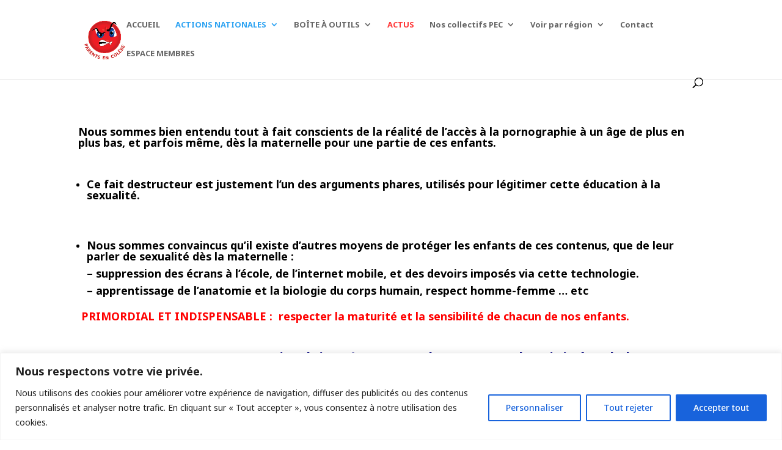

--- FILE ---
content_type: application/javascript
request_url: https://crowdbunker.com/js/app.84b29631.js
body_size: 249150
content:
(function(){var __webpack_modules__={94587:function(__unused_webpack_module,__webpack_exports__){"use strict";__webpack_exports__["Z"]={name:"validation",data(){return{unhandledErrors:{},errorsNbr:0,form_validating:{}}},computed:{isValid(){return e=>void 0!==e.errors&&null!==e.errors?!e.errors:null}},methods:{formValidation(e,t=!1){t&&(this.errorsNbr=0),this.form_validating=e;for(const i in e){if(!Object.prototype.hasOwnProperty.call(e,i)||"errors"===i)continue;const t=e[i];Array.isArray(t)?this.formValidation(t):null!==t&&"object"===typeof t&&(void 0!==t.value?this.fieldValidation(t):this.formValidation(t))}},fieldValidation(e){e.errors&&Object.keys(e.errors).length>0&&this.$root.$emit("formError",!1);let t=!1;e.required_if&&this.valueMatch(e.required_if)&&(t=!0);let i=-1;e.regex&&e.value.length&&Array.isArray(e.regex)&&(i=this.matchAllRegex(e.value,e.regex)),!e.required&&!t||void 0!==e.value&&e.value&&0!==e.value.length?e.minLength&&e.value.length>0&&e.value.length<e.minLength?this.addFieldError(e,this.$t("error.value-too-short",{length:e.minLength})):e.maxLength&&e.value.length>0&&e.value.length>e.maxLength?this.addFieldError(e,this.$t("error.value-too-long",{length:e.maxLength})):e.min&&e.value.length&&e.value<e.min?this.addFieldError(e,this.$t("error.must-be-above",{length:e.min})):e.max&&e.value.length&&e.value>e.max?this.addFieldError(e,this.$t("error.must-be-below",{length:e.max})):e.regex&&e.value.length&&e.regex instanceof RegExp&&!e.value.match(e.regex)?this.addFieldError(e,e.regexMessage||this.$tc("error.invalid-value")):-1!==i?this.addFieldError(e,(Array.isArray(e.regexMessage)?e.regexMessage[i]:e.regexMessage)||this.$tc("error.invalid-value")):e.isEmail&&e.value.length&&!this.validateEmail(e.value)?this.addFieldError(e,this.$tc("error.invalid-email-address")):this.$set(e,"errors",!1):this.addFieldError(e,this.$tc("error.field-must-be-filled"))},addFieldError(e,t){if("object"!==typeof e)return!1;this.$root.$emit("formError",!0),this.$set(e,"errors",[t])},handleServerErrors(e,t,i="main"){if(void 0===t?(t=this.form,this.$set(this,"unhandledErrors",{})):"string"===typeof t&&(t=this.form),void 0===e.code||"object"!==typeof e.errors)for(const n in e){if(!Object.prototype.hasOwnProperty.call(e,n))continue;const s=e[n];if("errors"===n)0===Object.keys(t).length&&t.constructor===Object||"object"===typeof e["children"]?(void 0===this.unhandledErrors&&this.$set(this,"unhandledErrors",{}),this.$set(this.unhandledErrors,i,s)):(void 0!==t["errors"]&&"object"===typeof t["errors"]||this.$set(t,"errors",{}),this.$set(t.errors,i,s)),this.errorsNbr++;else if("children"===n){let e=t;void 0===t.value||!Array.isArray(t.value)&&"object"!==typeof t.value||(e=t.value),this.handleServerErrors(s,e,i)}else{let e=t[n];!0===t.report_here?e=t:void 0===t[n]&&(e=t[n]={}),this.handleServerErrors(s,e,n)}}else this.handleServerErrors(e["errors"],t,i)},onFieldChange(e){this.fieldValidation(e),e.fieldToFilterToDo&&(e.fieldToFilter.choices=e.fieldToFilter.ChoicesForFilter.filter((t=>t.id===e.value)))},validateEmail(e){const t=/^(([^<>()[\]\\.,;:\s@"]+(\.[^<>()[\]\\.,;:\s@"]+)*)|(".+"))@((\[[0-9]{1,3}\.[0-9]{1,3}\.[0-9]{1,3}\.[0-9]{1,3}\])|(([a-zA-Z\-0-9]+\.)+[a-zA-Z]{2,}))$/;return t.test(String(e).toLowerCase())},getErrors(e){return"object"===typeof e?e[Object.keys(e)[0]]:[]},valueMatch(arrayMatch){if(Array.isArray(arrayMatch)&&4===arrayMatch.length){const e=arrayMatch[0];return!(void 0===e[arrayMatch[1]]||!e[arrayMatch[1]][arrayMatch[2]])&&e[arrayMatch[1]][arrayMatch[2]].value===arrayMatch[3]}if(Array.isArray(arrayMatch)&&2===arrayMatch.length){let variable;try{variable=eval(arrayMatch[0])}catch(e){}return void 0!==variable&&variable===arrayMatch[1]}if(Array.isArray(arrayMatch)&&3===arrayMatch.length){const e=arrayMatch[0];return!(void 0===e||!e[arrayMatch[1]])&&e[arrayMatch[1]].value===arrayMatch[2]}return!1},formatDataToSend(e){let t={};for(const i in e){if(!Object.prototype.hasOwnProperty.call(e,i)||"errors"===i||null===e[i]||0===Object.keys(e[i]).length||void 0!==e[i].send&&!e[i].send||Object.prototype.hasOwnProperty.call(e,"not_send")&&Array.isArray(e.not_send)&&e.not_send.includes(i)||"not_send"===i)continue;const n=e[i];if(Array.isArray(n))"value"===i?t=this.formatDataToSend(n):t[i]=this.formatDataToSend(n);else if("object"===typeof n)if(void 0!==n.to_send&&Array.isArray(n.to_send)){t[i]={};for(const e of n.to_send)void 0!==n[e]&&"object"===typeof n[e]?void 0===n[e].value||Array.isArray(n[e].value)?t[i][e]=this.formatDataToSend(n[e]):t[i][e]=n[e].value:void 0!==n[e]&&null!==n[e]&&(t[i][e]=n[e])}else void 0===n.value||Array.isArray(n.value)||"object"===typeof n.value?void 0!==n.value&&"object"===typeof n.value?t[i]=this.formatDataToSend(n.value):"value"===i?t=this.formatDataToSend(n):t[i]=this.formatDataToSend(n):t[i]=n.value;else"string"===typeof n||"number"===typeof n||null===n?t[i]=n:console.log("no type: ",n)}return t},matchAllRegex(e,t){if(!Array.isArray(t)||"string"!==typeof e)return 0;for(const[i,n]of t.entries())if(!e.match(n))return i;return-1}},mounted(){this.$root.$on("formError",(e=>{this.errorsNbr=e?this.errorsNbr+1:this.errorsNbr>0?this.errorsNbr-1:0}))}}},86096:function(e,t,i){"use strict";i.d(t,{Z:function(){return u}});var n=i(56345),s=function(){var e=this,t=e._self._c;e._self._setupProxy;return t(n.Z,e._b({attrs:{color:e.color,"max-width":"300",bottom:""},scopedSlots:e._u([{key:"activator",fn:function({on:t,attrs:i}){return[e._t("activator",null,{attrs:i,on:t})]}}],null,!0)},"v-tooltip",e.$attrs,!1),[e._v(" "),e._t("default")],2)},a=[],o=i(20144),r=(0,o.aZ)({name:"AppTooltip",props:{color:{type:String,default:"rgba(0, 0, 0, 0.9)"}}}),l=r,c=i(43736),d=(0,c.Z)(l,s,a,!1,null,"d7178af8",null),u=d.exports},19639:function(e,t,i){"use strict";i.d(t,{Z:function(){return m}});var n=i(70567),s=i(36273),a=i(92960),o=function(){var e=this,t=e._self._c;return t("div",[e.loading?t(a.Z,{attrs:{size:e.size,indeterminate:""}}):t(n.Z,e._b({staticClass:"avatar",class:{"elevation-12":e.elevation},attrs:{size:e.size,color:e.color}},"v-avatar",e.$attrs,!1),[e.channelThumbnail&&null!==e.channelThumbnail.url?t(s.Z,{attrs:{src:e.channelThumbnail.url,alt:e.channelName,"lazy-src":e.tempChannelThumbnail&&e.tempChannelThumbnail.url}},[e._t("default")],2):[e._t("default"),e._v(" "),t("svg",{staticStyle:{width:"100%"},attrs:{viewBox:"0 -1 27 27"}},[t("text",{attrs:{x:"50%",y:"50%",fill:"white","dominant-baseline":"middle","text-anchor":"middle"},domProps:{textContent:e._s(e.channelName.slice(0,1))}})])]],2)],1)},r=[],l={name:"ChannelAvatar",props:{thumbnails:[Array,String],channelName:{type:String,default:""},size:{type:Number,default:100},bgColor:{type:String,default:""},object:{type:Object,default:null},loading:{type:Boolean,default:!1},elevation:{type:Boolean,default:!1}},computed:{tempChannelThumbnail(){return"string"===typeof this.thumbnails?{url:this.thumbnails}:this.thumbnails?this.thumbnails.find((e=>"default"===e.name)):null},channelThumbnail(){return"string"===typeof this.thumbnails&&""!==this.thumbnails?{url:this.thumbnails}:this.thumbnails?this.thumbnails.find((e=>"medium"===e.name)):null},color(){return this.channelThumbnail&&this.channelThumbnail.url?"secondary":this.object&&this.object.avatarColor?this.object.avatarColor:this.bgColor?this.bgColor:"primary"}}},c=l,d=i(43736),u=(0,d.Z)(c,o,r,!1,null,"a3ca1b30",null),m=u.exports},64651:function(e,t,i){"use strict";i.d(t,{Z:function(){return B}});var n=i(27649),s=i(73385),a=i(75223),o=i(24437),r=i(79634),l=i(55062),c=i(31981),d=i(36273),u=i(5294),m=i(55234),h=i(74168),p=i(16355),v=i(62370),g=function(){var e=this,t=e._self._c;return t(u.Z,[t(o.Z,[e.onUserProfile&&e.$vuetify.breakpoint.smAndDown?t("p",{staticClass:"custom-fs text-center my-0"},[e._v("\n      "+e._s(e.isConnect?e.$tc("account.card-used-for-payment-in-organizations"):e.$tc("account.card-used-for-payment-in-crowdBunker"))+"\n    ")]):e._e(),e._v(" "),t("div",{class:e.checkPaymentMethodIsNull&&e.onUserProfile?"row px-2 align-center":"",staticStyle:{"max-width":"500px !important"}},[[e.checkPaymentMethodIsNull&&!e.onUserProfile?[t("div",[e._v(e._s(e.$tc("label.credit-card-payment"))+" :")]),e._v(" "),t("credit-card-forms",{attrs:{forDonation:e.forDonation,isConnect:e.isConnect}})]:e.checkPaymentMethodIsNull&&e.onUserProfile?[t(o.Z,{attrs:{cols:"8",sm:"6",md:"8",lg:"10"}},[t("div",[e._v("\n              "+e._s(e.isConnect?e.$tc("label.no-credit-card-payment-for-organizations-payment"):e.$tc("label.no-credit-card-payment"))+"\n            ")])]),e._v(" "),t(o.Z,{attrs:{cols:"4",sm:"6",md:"4",lg:"2"}},[t(h.Z,{staticClass:"my-auto"},[t("a",{staticClass:"custom-fs",on:{click:function(t){return e.showPaymentFormDialog()}}},[e._v(e._s(e._f("capitalize")(e.$tc("label.add"))))])])],1)]:t(s.Z,{staticClass:"pa-0",attrs:{color:"transparent",flat:""}},[[e.onUserProfile?e._e():t("div",{staticClass:"mb-1 font-weight-bold"},[e._v("\n              "+e._s(e.$tc("label.credit-card-payment"))+"\n            ")]),e._v(" "),t("div",{staticClass:"secondary"},[e.onUserProfile?e._e():t(a.EB,{staticClass:"pt-0 text-subtitle-1"},[e._v(e._s(e.$tc("label.saved-card")))]),e._v(" "),t(a.ZB,{class:e.onUserProfile?"ps-5":""},[t(u.Z,{attrs:{justify:"center","justify-md":"space-between",align:"center"}},[t(o.Z,{class:e.onUserProfile?"px-md-0 ps-lg-3":"",attrs:{cols:"auto"}},[t(d.Z,{staticClass:"card-logo",attrs:{src:e.getCardProviderLogo(),alt:"Card Provider"}})],1),e._v(" "),t(o.Z,{attrs:{cols:"auto"}},[t("div",{staticClass:"card-number text-no-wrap my-auto"},[e._v("\n                      "+e._s(`**** **** **** ${e.isConnect?e.paymentMethodConnect.last4:e.paymentMethod.last4}`)+"\n                    ")])]),e._v(" "),t(o.Z,{class:e.onUserProfile?"px-md-0 ps-lg-3":"",attrs:{cols:"auto"}},[t("div",{staticClass:"expiration my-auto"},[e._v("\n                      "+e._s(e.isConnect?e.paymentMethodConnect.expMonth:e.paymentMethod.expMonth)+"\n                      /\n                      "+e._s(e.isConnect?e.paymentMethodConnect.expYear:e.paymentMethod.expYear)+"\n                    ")])])],1),e._v(" "),e.confirmCard?t(u.Z,{attrs:{justify:"center","justify-md":"space-between",align:"center"}},[t("credit-card-confirm-payment",{attrs:{isConnect:e.isConnect}})],1):e._e()],1),e._v(" "),t("div",[e.showSmall?e._e():t(n.Z,{attrs:{id:"change-card-btn",color:"primary",text:""},on:{click:function(t){return e.showPaymentFormDialog()}}},[e._v(e._s(e.$tc("account.change-credit-card")))]),e._v(" "),e.showSmall?e._e():t(n.Z,{staticClass:"text-caption",attrs:{id:"remove-card-btn",color:"grey",depressed:"",rounded:"",text:""},on:{click:function(t){e.removeCardConfirmationDialog=!0}}},[e._v("\n                  "+e._s(e.$tc("account.remove-credit-card"))+"\n                  "),t(c.Z,{attrs:{right:""}},[e._v("mdi-delete")])],1)],1)],1)]],2)],e._v(" "),e.changingUserPaymentMethod?t(r.Z,{attrs:{"max-width":"500",persistent:""},model:{value:e.changingUserPaymentMethod,callback:function(t){e.changingUserPaymentMethod=t},expression:"changingUserPaymentMethod"}},[t(s.Z,{attrs:{color:"background"}},[t(p.Z,{attrs:{dark:"",color:"secondary",flat:"",dense:""}},[t(v.qW,[e._v("\n              Changement de carte\n            ")]),e._v(" "),t(m.Z),e._v(" "),t(n.Z,{attrs:{disabled:e.loadingPayment,icon:"",dark:""},on:{click:function(t){return e.cancel()}}},[t(c.Z,[e._v("mdi-close")])],1)],1),e._v(" "),t(a.ZB,[t("div",[t("div",{staticClass:"my-1"},[e._v("\n                "+e._s(e.isConnect&&e.paymentMethodConnect||!e.isConnect&&e.paymentMethod?"Changer la carte de paiment par défaut :":"Ajouter une nouvelle carte de paiment par défaut:")+"\n              ")]),e._v(" "),t("credit-card-forms",{attrs:{forDonation:e.forDonation,isConnect:e.isConnect}})],1)]),e._v(" "),t(a.h7,[t(m.Z),e._v(" "),t(n.Z,{attrs:{text:""},on:{click:function(t){return e.cancel()}}},[e._v("Annuler")]),e._v(" "),t(n.Z,{attrs:{color:"success",loading:e.loadingPayment,depressed:""},on:{click:function(t){return e.submitCard()}}},[e._v(e._s(e.$t("button.save")))])],1)],1)],1):e._e(),e._v(" "),t(r.Z,{attrs:{width:"400",persistent:""},model:{value:e.saveCardConfirmationDialog,callback:function(t){e.saveCardConfirmationDialog=t},expression:"saveCardConfirmationDialog"}},[t(s.Z,[t(a.EB,{staticClass:"headline"},[e._v(e._s(e._f("capitalize")(e.$tc("label.confirmation")))+"\n          ")]),e._v(" "),t(a.ZB,[e._v("\n            "+e._s(e._f("capitalize")(e.$tc("account.would-you-register-credit-card-for-future-payment")))+"\n          ")]),e._v(" "),t(a.h7,[t(m.Z),e._v(" "),t(n.Z,{attrs:{text:""},on:{click:e.confirmCancel}},[e._v(e._s(e.$tc("button.cancel")))]),e._v(" "),t(n.Z,{attrs:{text:"",color:"success"},on:{click:e.confirmValid}},[e._v(e._s(e.$tc("button.confirm"))+"\n            ")])],1)],1)],1),e._v(" "),t(r.Z,{attrs:{width:"400",persistent:""},model:{value:e.removeCardConfirmationDialog,callback:function(t){e.removeCardConfirmationDialog=t},expression:"removeCardConfirmationDialog"}},[t(s.Z,[t(a.EB,{staticClass:"headline"},[e._v(e._s(e._f("capitalize")(e.$tc("label.confirmation")))+"\n          ")]),e._v(" "),t(a.ZB,[e._v("\n            "+e._s(e._f("capitalize")(e.$tc("account.confirm-delete-payment-method")))+"\n          ")]),e._v(" "),t(a.h7,[t(m.Z),e._v(" "),t(n.Z,{attrs:{text:"",disabled:e.loading},on:{click:e.confirmCancel}},[e._v(e._s(e.$tc("button.cancel")))]),e._v(" "),t(n.Z,{attrs:{text:"",color:"success",loading:e.loading},on:{click:e.removeUserPaymentMethod}},[e._v(e._s(e.$tc("button.confirm"))+"\n            ")])],1)],1)],1)],2)]),e._v(" "),e.onUserProfile&&e.$vuetify.breakpoint.smAndUp?t(o.Z,{staticClass:"d-flex align-center"},[t(l.Z,{attrs:{vertical:""}}),e._v(" "),t("p",{staticClass:"custom-fs ma-5"},[e._v("\n      "+e._s(e.isConnect?e.$tc("account.card-used-for-payment-in-organizations"):e.$tc("account.card-used-for-payment-in-crowdBunker"))+"\n    ")])],1):e._e()],1)},f=[],b=i(46035),_=i(94961),y=i(54215),w=function(){var e=this,t=e._self._c;return t(b.Z,{staticClass:"px-0",attrs:{fluid:""}},[t(y.Z,{staticClass:"d-flex align-center px-2 card-input-outline",staticStyle:{position:"relative"},attrs:{outlined:"",rounded:"",height:"56px"}},[t(_.Z,{attrs:{indeterminate:"",active:e.initLoading,absolute:"",top:""}}),e._v(" "),t("div",{ref:"cardElement",staticStyle:{width:"100%"},attrs:{id:"card-element"}})],1),e._v(" "),e.forDonation?t(u.Z,{staticClass:"mt-2"},[t(o.Z,[t(y.Z,{staticClass:"d-flex align-center px-2 card-input-outline",staticStyle:{position:"relative"},attrs:{outlined:"",rounded:"",height:"56px"}},[t("div",{staticStyle:{width:"100%"},attrs:{id:"card-expiry"}})])],1),e._v(" "),t(o.Z,[t(y.Z,{staticClass:"d-flex align-center px-2 card-input-outline",staticStyle:{position:"relative"},attrs:{outlined:"",rounded:"",height:"56px"}},[t("div",{staticStyle:{width:"100%"},attrs:{id:"card-cvc"}})])],1)],1):e._e(),e._v(" "),e.$store.state.stripe.stripeElementPaymentError.length?t("div",{staticClass:"error--text mt-1"},[e._v("\n    "+e._s(e.$store.state.stripe.stripeElementPaymentError)+"\n  ")]):e._e(),e._v(" "),t("div",{staticClass:"mt-3 grey--text text--darken-1"},[t(c.Z,{staticClass:"mb-1",attrs:{small:"",color:"success"}},[e._v("mdi-shield-check")]),e._v("\n    "+e._s(e.$tc("donation.secure-payment-via-stripe"))+"\n  ")],1)],1)},C=[],x={name:"CreditCardForms",props:{forDonation:{type:Boolean,default:!1},isConnect:{type:Boolean,default:!1}},data(){return{initLoading:!0,stripeElements:null}},computed:{stripe(){return this.$store.state.stripe.stripe},stripeCard(){return this.$store.state.stripe.stripeCard}},methods:{init(){if(null!==this.stripe)return;const e=window.Stripe(this.$store.state.account.status.loggedIn&&this.isConnect?"pk_live_8lRxqtH2ynEQ3xhzHqqCiNy700BRL7StDs":"pk_live_51LURUQDQV3VdhpTxAN0TJQv6v7iaFC8MhKYa2l8RyTdxqoPkvh3tEK9eN5gBsBn0SN2bXHQFJKvNvyE9atAEISxl00xiAL1xQ4",{...!this.$store.state.account.status.loggedIn&&{betas:["payment_intent_beta_3"]}});this.$store.dispatch("stripe/setStripe",e),this.stripeElements=this.stripe.elements();const t={base:{color:this.$vuetify.theme.dark?"#FFFFFF":"#000000",fontSize:"16px",fontFamily:'"Roboto", sans-serif',fontWeight:400,"::placeholder":{color:this.$vuetify.theme.dark?"rgba(255, 255, 255, 0.7)":"rgba(0, 0, 0, 0.6)",fontWeight:400}}},i=this.stripeElements.create(this.forDonation?"cardNumber":"card",{style:t});if(this.$store.dispatch("stripe/setStripeCard",i),this.forDonation)var n=this.stripeElements.create("cardExpiry",{style:t}),s=this.stripeElements.create("cardCvc",{style:t});this.$nextTick((()=>{this.stripeCard.mount("#card-element"),this.forDonation&&(n.mount("#card-expiry"),s.mount("#card-cvc")),this.stripeCard.on("change",(e=>{e.error?this.$store.dispatch("stripe/setStripeElementPaymentError",e.error.message):this.$store.dispatch("stripe/setStripeElementPaymentError","")})),this.initLoading=!1}))},create(){try{this.init()}catch(e){this.rebuild<10&&(this.rebuild++,setTimeout(this.create,500))}},importStripe:()=>new Promise(((e,t)=>{const i=document.createElement("script");i.onload=()=>{e()},i.async=!0,i.src="https://js.stripe.com/v3/",document.head.appendChild(i)}))},mounted(){this.importStripe().then(this.create)},beforeDestroy(){this.$store.dispatch("stripe/setStripe",null),this.$store.dispatch("stripe/setStripeCard",null)}},k=x,$=i(43736),Z=(0,$.Z)(k,w,C,!1,null,"7142d6fc",null),z=Z.exports,S=function(){var e=this,t=e._self._c;return t(b.Z,{staticClass:"px-0"},[t("div",{staticClass:"success text-center"},[e._v("\n    Credit Card Confirm Payment\n  ")])])},P=[],L={name:"CreditCardConfirmPayment",props:{isConnect:{type:Boolean,default:!1}},data(){return{initLoading:!0,stripeElements:null}},computed:{stripe(){return this.$store.state.stripe.stripe}},methods:{init(){if(null!==this.stripe)return;const e=window.Stripe(this.$store.state.account.status.loggedIn&&this.isConnect?"pk_live_8lRxqtH2ynEQ3xhzHqqCiNy700BRL7StDs":"pk_live_51LURUQDQV3VdhpTxAN0TJQv6v7iaFC8MhKYa2l8RyTdxqoPkvh3tEK9eN5gBsBn0SN2bXHQFJKvNvyE9atAEISxl00xiAL1xQ4",{...!this.$store.state.account.status.loggedIn&&{betas:["payment_intent_beta_3"]}});this.$store.dispatch("stripe/setStripe",e)},create(){try{this.init()}catch(e){this.rebuild<10&&(this.rebuild++,setTimeout(this.create,500))}},importStripe:()=>new Promise(((e,t)=>{const i=document.createElement("script");i.onload=()=>{e()},i.async=!0,i.src="https://js.stripe.com/v3/",document.head.appendChild(i)}))},mounted(){this.importStripe().then(this.create)},beforeDestroy(){this.$store.dispatch("stripe/setStripe",null)}},I=L,M=(0,$.Z)(I,S,P,!1,null,"92d6f018",null),A=M.exports,E={name:"CreditCardDetails",components:{CreditCardForms:z,CreditCardConfirmPayment:A},props:{onUserProfile:{type:Boolean,default:!1},forDonation:{type:Boolean,default:!1},isConnect:{type:Boolean,default:!1},confirmCard:{type:Boolean,default:!1},showSmall:{type:Boolean,default:!1}},data(){return{loading:!1,removeCardConfirmationDialog:!1,loadingPayment:!1,changingUserPaymentMethod:!1,saveCardConfirmationDialog:!1}},computed:{paymentMethodConnect(){return this.$store.state.account.paymentMethodConnect},paymentMethod(){return this.$store.state.account.paymentMethod||null},stripeCard(){return this.$store.state.stripe.stripeCard},stripeElementPaymentError(){return this.$store.state.stripe.stripeElementPaymentError},checkPaymentMethodIsNull(){return this.isConnect?null==this.paymentMethodConnect:null==this.paymentMethod}},methods:{getCardProviderLogo(){return(this.isConnect?"visa"===this.paymentMethodConnect.brand:"visa"===this.paymentMethod.brand)?"https://upload.wikimedia.org/wikipedia/commons/thumb/d/d6/Visa_2021.svg/1920px-Visa_2021.svg.png":(this.isConnect?"mastercard"===this.paymentMethodConnect.brand:"mastercard"===this.paymentMethod.brand)?"https://upload.wikimedia.org/wikipedia/commons/thumb/a/a4/Mastercard_2019_logo.svg/1920px-Mastercard_2019_logo.svg.png":"/images/debit-card.jpg"},showPaymentFormDialog(){this.changingUserPaymentMethod=!0},cancel(){this.changingUserPaymentMethod=!1,this.loadingPayment=!1},confirmCancel(){this.saveCardConfirmationDialog=!1,this.removeCardConfirmationDialog=!1},confirmValid(){this.saveCardConfirmationDialog=!1,this.saveUserPaymentMethodInfos({paymentMethodId:this.paymentMethod.id,last4:this.paymentMethod.last4,brand:this.paymentMethod.brand,expMonth:this.paymentMethod.expMonth,expYear:this.paymentMethod.expYear,country:this.paymentMethod.country,paymentMethodType:this.paymentMethod.paymentMethodType,isConnect:this.isConnect})},submitCard(){null!==this.paymentMethod||this.stripeCard._complete?(this.loadingPayment=!0,this.$store.dispatch("stripe/stripeCreatePaymentMethod",{email:this.$store.state.account.user.user.email}).then((e=>{this.saveUserPaymentMethodInfos({paymentMethodId:e.paymentMethod.id,last4:e.paymentMethod.card.last4,brand:e.paymentMethod.card.brand,expMonth:e.paymentMethod.card.exp_month,expYear:e.paymentMethod.card.exp_year,country:e.paymentMethod.card.country,paymentMethodType:e.paymentMethod.type,isConnect:this.isConnect})})).catch((e=>{this.stripeElementPaymentError=e.message,this.loadingPayment=!1}))):this.$store.dispatch("stripe/setStripeElementPaymentError",this.$tc("error.payment-data-incomplete"))},saveUserPaymentMethodInfos({paymentMethodId:e,last4:t,brand:i,expMonth:n,expYear:s,country:a,paymentMethodType:o,isConnect:r}){this.$store.dispatch("account/savePaymentMethod",{paymentMethodId:e,last4:t,brand:i,country:a,expMonth:n,expYear:s,paymentMethodType:o,isConnect:r}).then((()=>{this.cancel()})).catch((e=>{this.$store.dispatch("stripe/setStripeElementPaymentError",e)})).finally((()=>{this.loadingPayment=!1}))},removeUserPaymentMethod(){this.loading=!0,this.$store.dispatch("account/removePaymentMethod",{paymentMethodId:this.isConnect?this.paymentMethodConnect.id:this.paymentMethod.id,isConnect:this.isConnect}).then((()=>{this.loading=!1,this.confirmCancel(),this.$store.dispatch("alert/success",this.$tc("account.payment-method-has-been-successfully-deleted"))})).catch((e=>{this.loading=!1,this.confirmCancel(),this.$store.dispatch("alert/error",e)}))}}},D=E,T=(0,$.Z)(D,g,f,!1,null,"08e384e0",null),B=T.exports},33950:function(e,t,i){"use strict";i.d(t,{Z:function(){return z}});var n=i(21841),s=i(27649),a=i(73385),o=i(75223),r=i(60055),l=i(67505),c=i(31981),d=i(4186),u=i(53850),m=i(62033),h=i(55234),p=i(30277),v=i(80458),g=i(56806),f=function(){var e=this,t=e._self._c;return t(a.Z,{staticClass:"flex-fill",attrs:{flat:""}},[t(o.EB,{staticClass:"headline"},[e._v("\n    "+e._s(e.$tc("donation.lets-do-it-together"))+"\n    "),t(h.Z),e._v(" "),e.embed?e._e():t(s.Z,{attrs:{icon:"",dark:""},on:{click:function(t){return e.$emit("close")}}},[t(c.Z,[e._v("mdi-close")])],1)],1),e._v(" "),e.donationFinished?t(o.ZB,[t(n.Z,{attrs:{color:"success"}},[e._v("\n      "+e._s(e.$tc("donation.donation-registered"))+"\n    ")]),e._v(" "),t("h3",{staticClass:"primary--text text-center"},[e._v("\n      "+e._s(e.$tc("donation.thank-you"))+" !\n    ")]),e._v(" "),t("br"),e._v("\n    "+e._s(e.$tc("donation.protection-thank-to-you"))+" "),t("br"),e._v("\n    "+e._s(e.$tc("donation.share-initiative-around"))+"\n    "),t("br"),e._v(" "),e.recurring?t("p",{staticClass:"mt-3"},[e._v("\n      "+e._s(e.$tc("donation.modify-cancel-monthly-donation"))+"\n      "),t("a",{attrs:{href:"mailto:contact@crowdbunker.com"}},[e._v("contact@crowdbunker.com")])]):e._e()],1):t(o.ZB,{staticClass:"pb-1"},[t("div",{domProps:{innerHTML:e._s(e.$tc("donation.need-you-create-platform"))}}),e._v(" "),t("br"),e._v(" "),t("h3",{staticClass:"mb-1"},[e._v(e._s(e.$tc("donation.donate-to-crowdbunker")))]),e._v(" "),t("div",{staticClass:"caption mt-2 text-capitalize"},[e._v("\n      "+e._s(e.$tc("donation.method"))+" :\n    ")]),e._v(" "),t(s.Z,{staticClass:"mr-1 mb-2",attrs:{small:"",depressed:"","input-value":0===e.tab,color:"primary"},on:{click:function(t){e.tab=0}}},[e._v(e._s(e.$tc("label.bank-card"))+"\n    ")]),e._v(" "),t(s.Z,{staticClass:"mr-1 mb-2",attrs:{small:"",depressed:"",color:"primary",href:"https://www.paypal.com/donate/?hosted_button_id=M8SWG7HDDFAWQ",target:"_blank"}},[e._v("\n      PayPal\n      "),t(c.Z,{attrs:{small:"",right:""}},[e._v("mdi-open-in-new")])],1),e._v(" "),t(s.Z,{staticClass:"mr-1 mb-2",attrs:{small:"",depressed:"",color:"primary","input-value":2===e.tab},on:{click:function(t){e.tab=2}}},[e._v("Virement\n    ")]),e._v(" "),t(s.Z,{staticClass:"mr-1 mb-2",attrs:{small:"",depressed:"",color:"primary","input-value":1===e.tab},on:{click:function(t){e.tab=1}}},[e._v("Crypto\n    ")]),e._v(" "),t(v.Z,{model:{value:e.tab,callback:function(t){e.tab=t},expression:"tab"}},[t(p.Z,{key:0},[t("div",{staticClass:"caption mt-2 text-capitalize"},[e._v("\n          "+e._s(e.$tc("donation.amount"))+" :\n        ")]),e._v(" "),t(l.Z,{attrs:{mandatory:"","show-arrows":"","active-class":"success--text"},model:{value:e.amountSelected,callback:function(t){e.amountSelected=t},expression:"amountSelected"}},e._l(e.amountList,(function(i){return t(r.Z,{key:i,attrs:{pill:""}},[e._v("\n            "+e._s(i)+"€\n          ")])})),1),e._v(" "),t(u.Z,{attrs:{"hide-details":""},model:{value:e.recurring,callback:function(t){e.recurring=t},expression:"recurring"}},[t(d.Z,{attrs:{label:e.$tc("donation.every-month"),value:!0}}),e._v(" "),t(d.Z,{attrs:{label:e.$tc("donation.only-once"),value:!1}})],1),t(g.Z,{ref:"don-email",staticClass:"mt-5",attrs:{outlined:"",label:e.$tc("label.your-email-address"),name:"email",type:"email",rules:[e.rules.required,e.rules.email]},model:{value:e.form.email.value,callback:function(t){e.$set(e.form.email,"value",t)},expression:"form.email.value"}}),e._v(" "),t("div",[t("credit-card-details",{attrs:{forDonation:!0,confirmCard:e.confirmCard}})],1),e._v(" "),t("div",{staticClass:"error--text mt-1"},[e._v(e._s(e.donationError))])],1),e._v(" "),t(p.Z,{key:1},[t(m.Z,{staticClass:"mt-2",attrs:{items:e.cryptoList,label:"Coin",outlined:""},model:{value:e.crypto,callback:function(t){e.crypto=t},expression:"crypto"}}),e._v(" "),null!==e.crypto?t("div",{staticClass:"mb-2 text-center"},[t("vue-qrcode",{attrs:{value:e.crypto,scale:5,margin:1,errorCorrectionLevel:"H"}}),e._v(" "),t("div",{staticClass:"text-center"},[e._v(e._s(e.crypto))])],1):e._e()],1),e._v(" "),t(p.Z,{key:2},[t("h3",{staticClass:"mt-2 primary--text"},[e._v("\n          Depuis l'UE et zone SEPA :\n        ")]),e._v(" "),t("div",[t("strong",[e._v("IBAN : ")]),t("span",[e._v("BE24 9674 4599 3838")])]),e._v(" "),t("div",[t("strong",[e._v("BIC : ")]),t("span",[e._v("TRWIBEB1XXX")])]),e._v(" "),t("div",[t("strong",[e._v("Destinataire : ")]),t("span",[e._v("CrowdBunker")])]),e._v(" "),t("h3",{staticClass:"mt-2 primary--text"},[e._v("\n          Depuis le canada :\n        ")]),e._v(" "),t("div",[t("strong",[e._v("Numéro d'institution : ")]),t("span",[e._v("621")])]),e._v(" "),t("div",[t("strong",[e._v("Numéro de compte : ")]),t("span",[e._v("200110409742")])]),e._v(" "),t("div",[t("strong",[e._v("Numéro de transit : ")]),t("span",[e._v("16001")])]),e._v(" "),t("div",[t("strong",[e._v("Destinataire : ")]),t("span",[e._v("CrowdBunker")])]),e._v(" "),t("div",{staticClass:"mt-4"},[e._v("\n          Vous avez besoin d'informations complémentaires ou vous souhaitez\n          utiliser une autre méthode de paiement ? Contactez-nous via\n          "),t("a",{attrs:{href:"mailto:contact@crowdbunker.com"}},[e._v("contact@crowdbunker.com")])])])],1)],1),e._v(" "),t(o.h7,[t(h.Z),e._v(" "),e.embed?e._e():t(s.Z,{attrs:{text:""},on:{click:function(t){return e.$emit("close")}}},[e.donationFinished?t("span",[e._v(e._s(e.$tc("button.close")))]):t("span",[e._v(e._s(e.$tc("button.cancel")))])]),e._v(" "),e.payment_intent_pending&&e.recurring&&!e.donationFinished&&0===e.tab?t(s.Z,{attrs:{color:"success",loading:e.loading,depressed:""},on:{click:e.submitDonation}},[e._v("\n      "+e._s(e.$tc("button.continue-to-pay"))+"\n    ")]):e._e(),e._v(" "),e.payment_intent_pending&&e.recurring||e.donationFinished||0!==e.tab?e._e():t(s.Z,{attrs:{color:"success",loading:e.loading,depressed:""},on:{click:e.submitDonation}},[e._v("\n      "+e._s(e.$tc("donation.donate"))+" "+e._s(e.donationAmount)+"€\n      "),e.recurring?t("span",{staticClass:"ml-1"},[e._v(e._s(e.$tc("donation.by-month")))]):e._e()])],1)],1)},b=[],_=(i(9669),i(12799)),y=i(64651),w=i(30762);const C=[{text:"Bitcoin (BTC)",value:"1GKU4gQSDfzziYPBGVs9ZvtGWXrn3XKzL4"},{text:"Binance Coin BSC (BNB)",value:"0x0c0edad7b2b9c130b59069c239e0b7a187303d4b"},{text:"Cardano (ADA)",value:"addr1qxjj2q562ha9gkkl9hk0p73fstk8xk22z477wtsszl69ghzcgmyxzfrcl7xyvsf28fn6tanfl54455x3yqd5cy35krnsp5dyht"},{text:"Dogecoin (DOGE)",value:"DLTZbwM5X5uHFYZn15ri7h3sPfb5LZvARU"},{text:"Ethereum (ETH)",value:"0x0c0edad7b2b9c130b59069c239e0b7a187303d4b"},{text:"Polkadot (DOT)",value:"15CLZ3XB263nWfH28fYfb4eDmPEq4xZBAeQAtj5HRKTSLtpN"},{text:"Solana (SOL)",value:"DVTV9RZneU1BVAbvKxXnsjQnGLyRiG9FNTs5HfGYuHUT"}];var x={name:"Donation",components:{VueQrcode:w.ZP,CreditCardDetails:y.Z},props:{embed:{type:Boolean}},data(){return{donationFinished:!1,form:{email:{value:this.$store.state.account.status.loggedIn?this.$store.state.account.user.user.email:""}},rules:{required:e=>!!e||this.$tc("login.required")+".",email:e=>{const t=/^(([^<>()[\]\\.,;:\s@"]+(\.[^<>()[\]\\.,;:\s@"]+)*)|(".+"))@((\[[0-9]{1,3}\.[0-9]{1,3}\.[0-9]{1,3}\.[0-9]{1,3}])|(([a-zA-Z\-0-9]+\.)+[a-zA-Z]{2,}))$/;return t.test(e)||this.$tc("error.invalid-email")}},loading:!1,amountList:[2,5,10,25,50,100,200,500],amountSelected:2,donationError:"",recurring:!1,testPricesId:["price_1Lefn3DQV3VdhpTxPNB8UOMQ","price_1LefnsDQV3VdhpTxavA1q0a1","price_1LefpADQV3VdhpTx7C2DtWNJ"],pricesId:["price_1Lef6EDQV3VdhpTxXwRAQMJn","price_1Lef8IDQV3VdhpTxLOvV61dD","price_1Lef8vDQV3VdhpTxDEp2BsBN","price_1Lef9NDQV3VdhpTxv7pOaK4f","price_1LefA2DQV3VdhpTxRe2X3iBy","price_1LefBcDQV3VdhpTx1Uy80vj4","price_1LefGNDQV3VdhpTxALKUBVm0","price_1LefHoDQV3VdhpTxjMrR48nS"],rebuild:0,tab:0,cryptoList:C,crypto:C[0].value,payment_intent_pending:!1,confirmCard:!1}},computed:{donationAmount(){return this.amountList[this.amountSelected]},priceId(){return this.pricesId[this.amountSelected]},paymentMethodInfos(){return this.$store.state.account.paymentMethod},stripe(){return this.$store.state.stripe.stripe},stripeCard(){return this.$store.state.stripe.stripeCard},stripeElementPaymentError(){return this.$store.state.stripe.stripeElementPaymentError},isLoggedIn(){return this.$store.state.account.status.loggedIn}},methods:{submitDonation(){this.loading=!0;const e=this.donationAmount+".00";null==this.paymentMethodInfos?this.$refs["don-email"].validate(!0)&&!this.stripeElementPaymentError.length&&(this.stripeCard._complete?this.$store.dispatch("stripe/stripeCreatePaymentMethod",{email:this.form.email.value}).then((async t=>{this.isLoggedIn&&await this.$store.dispatch("account/savePaymentMethod",{paymentMethodId:t.paymentMethod.id,last4:t.paymentMethod.card.last4,brand:t.paymentMethod.card.brand,expMonth:t.paymentMethod.card.exp_month,expYear:t.paymentMethod.card.exp_year,country:t.paymentMethod.card.country,paymentMethodType:t.paymentMethod.type}),this.recurring?this.createSubscription({paymentMethodId:t.paymentMethod.id,priceId:this.priceId}):this.createSiglePayment({paymentMethodId:t.paymentMethod.id,finalAmount:e})})).catch((e=>{this.donationError="string"==typeof e?e:e.message||e.error,this.loading=!1})):this.donationError=this.$tc("error.payment-data-incomplete")):this.recurring?this.isLoggedIn&&this.payment_intent_pending?this.retryInvoiceWithNewPaymentMethod({paymentMethodId:this.paymentMethodInfos.id,invoiceId:localStorage.getItem("donationLatestInvoiceId")}):this.createSubscription({paymentMethodId:this.paymentMethodInfos.id,priceId:this.priceId}):this.createSiglePayment({paymentMethodId:this.paymentMethodInfos.id,finalAmount:e})},createSiglePayment({paymentMethodId:e,finalAmount:t}){_.M.post("https://api.crowdbunker.com/payment/start-platform-donation",{amount:t,email:this.isLoggedIn?this.$store.state.account.user.user.email:this.form.email.value,paymentMethodId:e}).then((t=>t.success?"succeeded"===t.status?(this.donationFinished=!0,void(this.loading=!1)):(this.confirmCard=!0,void setTimeout((()=>{this.stripe.confirmCardPayment(t.client_secret,{payment_method:e}).then((e=>{e.error?this.donationError=e.error.message:this.donationFinished=!0})).finally((()=>{this.loading=!1}))}),1e3)):(this.donationError=t.message?t.message:this.$tc("error.server-error-try-again"),void(this.loading=!1)))).catch((e=>{this.donationError=this.$tc("error.error-while-creating-payment"),this.loading=!1}))},createSubscription({paymentMethodId:e,priceId:t}){_.M.post("https://api.crowdbunker.com/payment/start-platform-donation",{email:this.isLoggedIn?this.$store.state.account.user.user.email:this.form.email.value,paymentMethodId:e,priceId:t}).then((t=>{if(!t.success)throw this.donationError=t.message?t.message:this.$tc("error.server-error-try-again"),new Error(t.message);if(this.isLoggedIn&&t.code&&["card_declined","expired_card","insufficient_funds","processing_error","incorrect_cvc","incorrect_number","expired_card"].includes(t.code)&&this.$store.dispatch("stripe/setChangePaymentCardDialog",!0),"succeeded"===t.status||t.success)return{subscription:t.subscription,paymentMethodId:e,isRetry:!1}})).then(this.handlePaymentThatRequiresCustomerAction).then(this.handleRequiresPaymentMethod).then(this.onSubscriptionComplete).catch((e=>{console.log(e),this.donationError=e.message??this.$tc("error.error-while-creating-subscription")})).finally((()=>{this.loading=!1}))},async handlePaymentThatRequiresCustomerAction({subscription:e,paymentMethodId:t,isRetry:i}){const n=e.latest_invoice;if(e&&"active"===e.status)return{subscription:e,paymentMethodId:t};const s=n?n.payment_intent:e.latest_invoice.payment_intent;return"requires_action"===s.status||!0===i&&"requires_payment_method"===s.status?await this.confirmCardHandler(e,s,t,i):{subscription:e,paymentMethodId:t}},handleRequiresPaymentMethod({subscription:e,paymentMethodId:t}){if("active"===e.status)return{subscription:e,paymentMethodId:t};if("requires_payment_method"===e.latest_invoice.payment_intent.status){if(!this.isLoggedIn)throw new Error(this.$tc("error.card-been-refused"));throw localStorage.setItem("donationLatestInvoiceId",e.latest_invoice.id),localStorage.setItem("donationLatestInvoicePaymentIntentStatus",e.latest_invoice.payment_intent.status),this.payment_intent_pending=!0,this.donationFinished=!1,this.donationError=this.$tc("error.card-been-refused"),this.$store.dispatch("stripe/setChangePaymentCardDialog",!0),new Error(this.donationError)}return{subscription:e,paymentMethodId:t}},retryInvoiceWithNewPaymentMethod({paymentMethodId:e,invoiceId:t}){return _.M.post("https://api.crowdbunker.com/payment/startPayment",{connect:!1,paymentMethodId:e,invoiceId:t,retry:!0,fund:!0}).then((t=>{if(t.success)return{subscription:t.subscription,paymentMethodId:e,retry:!0};if(this.$store.dispatch("stripe/setStripeElementPaymentError",t.message?t.message:this.$tc("error.server-error-try-again")),this.donationError=t.message??this.$tc("error.server-error-try-again"),t.code&&["card_declined","expired_card","insufficient_funds"].includes(t.code)&&this.$store.dispatch("stripe/setChangePaymentCardDialog",!0),this.clean(),this.loading=!1,this.donationFinished=!1,400===t.code)throw new Error(this.subscriptionError)})).then(this.handlePaymentThatRequiresCustomerAction).then(this.onSubscriptionComplete).catch((e=>{this.donationError=e})).finally((()=>{this.loading=!1}))},onSubscriptionComplete(){this.donationFinished=!0,this.clean(),this.loading=!1},clean(){localStorage.removeItem("donationLatestInvoiceId"),localStorage.removeItem("donationLatestInvoicePaymentIntentStatus"),this.payment_intent_pending=!1},confirmCardHandler(e,t,i,n){return this.confirmCard=!0,new Promise(((s,a)=>{setTimeout((()=>{this.stripe.confirmCardPayment(t.client_secret,{payment_method:i}).then((t=>{t.error?(this.donationError=t.error.message,this.confirmCard=!1,a(t.error)):"succeeded"===t.paymentIntent.status&&s({subscription:e,paymentMethodId:i,isRetry:n})})).catch((e=>{this.confirmCard=!1,this.donationError=e.message??this.$tc("error.error-while-confirming-payment"),a(e)}))}),1e3)}))}},created(){this.isLoggedIn&&null!==localStorage.getItem("donationLatestInvoiceId")&&"requires_payment_method"===localStorage.getItem("donationLatestInvoicePaymentIntentStatus")&&(this.payment_intent_pending=!0)}},k=x,$=i(43736),Z=(0,$.Z)(k,f,b,!1,null,"be994af6",null),z=Z.exports},75698:function(e,t,i){"use strict";i.d(t,{Z:function(){return P}});var n=i(27649),s=i(2299),a=i(59089),o=i(24437),r=i(55062),l=i(31981),c=i(36273),d=i(29856),u=i(5294),m=function(){var e=this,t=e._self._c;return t("div",[!e.post.textContent||e.large||e.noText?e.post.textContent&&e.large&&!e.noText?t("text-post-inset",{staticClass:"mb-2",attrs:{text:e.post.textContent,"text-limit":250,uid:e.post.uid,large:"","no-big-font":""}}):e._e():t("text-post-preview",{attrs:{post:e.post}}),e._v(" "),e.large?e.images.length>1?t("div",[t(r.Z),e._v(" "),t(s.Z,{on:{change:function(e){e.stopPropagation(),e.preventDefault()}},scopedSlots:e._u([{key:"prev",fn:function({on:i}){return[t(n.Z,e._g({attrs:{icon:""},on:{click:function(e){e.stopPropagation(),e.preventDefault()}}},i),[t(l.Z,{attrs:{large:""}},[e._v("mdi-chevron-left")])],1)]}},{key:"next",fn:function({on:i}){return[t(n.Z,e._g({attrs:{icon:""},on:{click:function(e){e.stopPropagation(),e.preventDefault()}}},i),[t(l.Z,{attrs:{large:""}},[e._v("mdi-chevron-right")])],1)]}}]),model:{value:e.carouselItem,callback:function(t){e.carouselItem=t},expression:"carouselItem"}},[e._v(" "),e._v(" "),e._l(e.images,(function(i){return t(a.Z,{key:i.cid},[t(c.Z,{attrs:{src:i.url,"lazy-src":i.url,height:"100%",contain:""},on:{click:e.openMediaDialog}})],1)}))],2),e._v(" "),t("media-dialog",{attrs:{images:e.images,"carousel-item":e.dialogCarouselItem},model:{value:e.mediaDialog,callback:function(t){e.mediaDialog=t},expression:"mediaDialog"}})],1):t("div",[t(c.Z,{staticClass:"rounded-lg",attrs:{src:e.images[0].url,"lazy-src":e.images[0].url,height:"100%","max-height":"400px","min-height":"400px",contain:""},on:{click:e.openMediaDialog}}),e._v(" "),t("media-dialog",{attrs:{images:e.images,"carousel-item":e.dialogCarouselItem},model:{value:e.mediaDialog,callback:function(t){e.mediaDialog=t},expression:"mediaDialog"}})],1):t("div",[1===e.images.length?t("div",[t(c.Z,{staticClass:"rounded-lg",attrs:{src:e.images[0].url,"aspect-ratio":e.getAspectRatio()}})],1):2===e.images.length?t(d.Z,{attrs:{"aspect-ratio":e.getAspectRatio()}},[t(u.Z,{staticClass:"my-0",staticStyle:{height:"100%"}},[t(o.Z,{staticClass:"py-0 px-1",attrs:{cols:"6"}},[t(c.Z,{attrs:{src:e.images[0].url,height:"100%"}})],1),e._v(" "),t(o.Z,{staticClass:"py-0 px-1",attrs:{cols:"6"}},[t(c.Z,{attrs:{src:e.images[1].url,height:"100%"}})],1)],1)],1):3===e.images.length?t("div",[t(u.Z,{staticClass:"my-0"},[t(o.Z,{staticClass:"pb-1 pt-0",attrs:{cols:"12"}},[t(c.Z,{attrs:{src:e.images[0].url,height:"100%","aspect-ratio":e.getAspectRatio(!1,!0)}})],1)],1),e._v(" "),t(u.Z,{staticClass:"my-0"},[t(o.Z,{staticClass:"pb-0 pt-1 pr-1",attrs:{cols:"6"}},[t(c.Z,{attrs:{src:e.images[1].url,height:"100%","aspect-ratio":e.getAspectRatio(!0,!0)}})],1),e._v(" "),t(o.Z,{staticClass:"pb-0 pt-1 pl-1",attrs:{cols:"6"}},[t(c.Z,{attrs:{src:e.images[2].url,height:"100%","aspect-ratio":e.getAspectRatio(!0,!0)}})],1)],1)],1):e.images.length>=4?t("div",[t(u.Z,{staticClass:"my-0"},[t(o.Z,{staticClass:"pb-1 pt-0 pr-1",attrs:{cols:"6"}},[t(c.Z,{attrs:{src:e.images[0].url,height:"100%","aspect-ratio":e.getAspectRatio(!0,!0)}})],1),e._v(" "),t(o.Z,{staticClass:"pb-1 pt-0 pl-1",attrs:{cols:"6"}},[t(c.Z,{attrs:{src:e.images[1].url,height:"100%","aspect-ratio":e.getAspectRatio(!0,!0)}})],1)],1),e._v(" "),t(u.Z,{staticClass:"my-0"},[t(o.Z,{staticClass:"pb-0 pt-1 pr-1",attrs:{cols:"6"}},[t(c.Z,{attrs:{src:e.images[2].url,height:"100%","aspect-ratio":e.getAspectRatio(!0,!0)}})],1),e._v(" "),t(o.Z,{staticClass:"pb-0 pt-1 pl-1",attrs:{cols:"6"}},[t(c.Z,{attrs:{src:e.images[3].url,height:"100%","aspect-ratio":e.getAspectRatio(!0,!0)}})],1)],1)],1):e._e()],1)],1)},h=[],p=i(93243),v=i(73385),g=i(75223),f=i(79634),b=function(){var e=this,t=e._self._c;return t(f.Z,{attrs:{value:e.value,fullscreen:"","hide-overlay":""},on:{input:function(t){return e.$emit("input",e.value)}}},[t(v.Z,{attrs:{color:"#002031eb"}},[t(g.ZB,{staticClass:"py-0 px-0 px-md-2",on:{click:function(t){e.showButtons=!e.showButtons}}},[t(s.Z,{attrs:{height:"100vh",value:e.carouselItem,"show-arrows":e.showButtons&&e.images.length>1,"hide-delimiters":1===e.images.length}},[e._l(e.images,(function(e){return t(a.Z,{key:e.cid},[t(c.Z,{attrs:{src:e.url,height:"100%",contain:""}})],1)})),e._v(" "),t(n.Z,{directives:[{name:"show",rawName:"v-show",value:e.showButtons,expression:"showButtons"}],staticStyle:{top:"15px",left:"15px","background-color":"rgba(0, 0, 0, 0.3)"},attrs:{icon:"",absolute:""},on:{click:function(t){return t.stopPropagation(),e.$emit("input",!1)}}},[t(l.Z,[e._v("mdi-close")])],1)],2)],1)],1)],1)},_=[],y={name:"MediaDialog",props:{value:Boolean,images:Array,carouselItem:{type:Number}},data(){return{showButtons:!0}}},w=y,C=i(43736),x=(0,C.Z)(w,b,_,!1,null,"6ddfa84a",null),k=x.exports,$=i(74265),Z={name:"ImagesInset",components:{TextPostPreview:$.Z,MediaDialog:k,TextPostInset:p.Z},props:{post:{type:Object},large:Boolean,noText:Boolean,sixteenNine:Boolean},data(){return{mediaDialog:!1,carouselItem:0,dialogCarouselItem:0}},computed:{images(){if(!this.post.images)return[{cid:0,url:this.post.thumbnailUrl,name:"default",status:"original"}];let e=[];return e=this.post.images.filter((e=>e.name===(this.large?"large":"default")&&"original"!==e.status)),0===e.length&&(e=this.post.images.filter((e=>"original"===e.status))),[...new Map(e.map((e=>[e["cid"],e]))).values()]},aspectRatio(){let e=320,t=205;return this.post.textContent&&(e=16,t=9),3===this.images.length&&(t/=2),e/t}},methods:{getAspectRatio(e=!1,t=!1){let i=320,n=215;return(this.post.textContent||this.sixteenNine)&&(i=16,n=9),e&&(i/=2),t&&(n/=2),i/n},openMediaDialog(){this.dialogCarouselItem=this.carouselItem,this.mediaDialog=!0}}},z=Z,S=(0,C.Z)(z,m,h,!1,null,"1d189e55",null),P=S.exports},78586:function(e,t,i){"use strict";i.d(t,{Z:function(){return w}});var n=i(1387),s=i(27649),a=i(73385),o=i(75223),r=i(24437),l=i(83422),c=i(31981),d=i(92960),u=i(5294),m=function(){var e,t,i=this,m=i._self._c;return m("div",[m("div",[m("p",{staticClass:"text-subtitle-2"},[i._v("\n      Sous-titre(s)\n      "),m(s.Z,{staticClass:"ml-3",attrs:{small:"",rounded:"",color:"accent",disabled:i.addNew,depressed:""},on:{click:function(e){i.addNew=!0}}},[i._v("\n        Ajouter\n        "),m(c.Z,{attrs:{right:""}},[i._v("mdi-plus")])],1)],1)]),i._v(" "),m(l.Z5,{attrs:{"leave-absolute":""}},[m(u.Z,{directives:[{name:"show",rawName:"v-show",value:i.addNew,expression:"addNew"}],staticClass:"mb-5 secondary lighten-1 rounded"},[m("div",{staticClass:"col-12"},[null!==(null===(e=i.subtitleInfos)||void 0===e?void 0:e.subtitleName)?m(a.Z,{staticClass:"mb-2",attrs:{outlined:"",width:"100%"}},[m(o.ZB,{staticClass:"d-flex py-2 align-center"},[m(d.Z,{staticClass:"flex-shrink-0",attrs:{size:50,color:"primary",value:i.uploadProgress}},[i._v(i._s(i.uploadProgress)+"%\n            ")]),i._v(" "),m("div",{staticClass:"ml-4 flex-grow-1 overflow-hidden"},[m("div",{staticClass:"text-truncate"},[i._v("\n                "+i._s(null===(t=i.subtitleInfos)||void 0===t?void 0:t.subtitleName)+"\n              ")]),i._v(" "),i.uploading?m("div",{staticClass:"text-caption"},[i._v("\n                "+i._s(i.$tc("video.upload-in-progress"))+"\n              ")]):i.uploadedSuccess?m("div",{staticClass:"text-caption success--text"},[i._v("\n                "+i._s(i.$tc("video.successful-upload"))+"\n              ")]):m("div",{staticClass:"text-caption error--text"},[i._v("\n                "+i._s(i.$tc("video.canceled-upload"))+"\n              ")])]),i._v(" "),m("div",{staticClass:"ml-2 flex-shrink-0"},[i.uploadedSuccess?m(s.Z,{staticClass:"ml-2",attrs:{fab:"",color:"red","x-small":"",title:i._f("capitalize")(i.$tc("label.delete")),depressed:""},on:{click:function(e){return i.deleteSubtitleUpload()}}},[m(c.Z,[i._v("mdi-delete")])],1):m(s.Z,{attrs:{fab:"",color:"red","x-small":"",disabled:!i.uploading,title:i.$tc("video.cancel-upload"),depressed:""},on:{click:function(e){return i.cancelSubtitleUpload()}}},[m(c.Z,[i._v("mdi-stop")])],1)],1)],1)],1):i._e(),i._v(" "),m("div",{directives:[{name:"show",rawName:"v-show",value:!i.uploading&&!i.uploadedSuccess,expression:"!uploading && !uploadedSuccess"}],attrs:{id:"import-subtitle"}})],1),i._v(" "),m("div",{staticClass:"col-6 pb-0"},[m(n.Z,{staticClass:"pt-0",attrs:{items:i.choosalbeLangs,"item-text":e=>e.nativeLanguage+" - "+e.languageCode,"return-object":"",label:"Choisir la langue",placeholder:"Tapez pour rechercher...",required:""},model:{value:i.value,callback:function(e){i.value=e},expression:"value"}})],1),i._v(" "),i.errorMessages.length?m("div",{staticClass:"col-12 py-0"},i._l(i.errorMessages,(function(e){return m("p",{key:e,staticClass:"red--text my-0"},[i._v("\n          "+i._s(e)+"\n        ")])})),0):i._e(),i._v(" "),m("div",{staticClass:"col-8"},[m(s.Z,{attrs:{small:"",rounded:"",depressed:"",color:"danger",disabled:i.uploading},on:{click:function(e){return i.cancel()}}},[i._v("Annuler")]),i._v(" "),m(s.Z,{staticClass:"ml-2",attrs:{small:"",rounded:"",depressed:"",color:"success",disabled:i.uploading},on:{click:function(e){return i.validateSubtitle()}}},[i._v("Valider")])],1)])],1),i._v(" "),m("div",[m(u.Z,i._l(i.captions,(function(e,t){return m(r.Z,{key:t,attrs:{cols:"12",sm:"6"}},[m(a.Z,{attrs:{outlined:"",width:"100%"}},[m(o.ZB,{staticClass:"d-flex py-2 align-center"},[m("div",{staticClass:"ml-4 flex-grow-1 overflow-hidden"},[m("div",{staticClass:"text-truncate"},[i._v("\n                "+i._s(e.subtitleName)+"\n              ")]),i._v(" "),m("div",{staticClass:"text-caption"},[i._v("\n                "+i._s(e.nativeLanguage)+"\n              ")])]),i._v(" "),m("div",{staticClass:"ml-2 flex-shrink-0"},[m("app-tooltip",{scopedSlots:i._u([{key:"activator",fn:function({on:e}){return[m(s.Z,i._g(i._b({attrs:{fab:"",color:"red","x-small":"",depressed:""},on:{click:function(e){return i.$emit("delete",t)}}},"v-btn",i.$attrs,!1),e),[m(c.Z,[i._v("mdi-delete")])],1)]}}],null,!0)},[i._v(" "),m("span",[i._v("\n                  "+i._s(i._f("capitalize")(i.$tc("label.delete")))+"\n                ")])])],1)])],1)],1)})),1)],1)],1)},h=[],p=(i(57658),i(69190)),v=i(86096),g=i(13786),f={name:"ImportSubtitle",components:{AppTooltip:v.Z},props:{captions:{type:Array,default:()=>[]}},data(){return{uppy:null,addNew:!1,value:null,langs:g,uploadedSuccess:!1,uploading:!1,uploadProgress:0,subtitleInfos:{subtitleName:null,subtitleKey:null,type:null},currentFile:null,errors:[],errorMessages:[]}},computed:{choosalbeLangs(){return this.langs.filter((e=>!this.captions.some((t=>t.languageCode===e.languageCode))))}},methods:{loadImages(){this.images=this.files,this.showDragAndDrop=!1},instantiateUppy(){this.uppy=p.D.instantiate({id:"subtitle",note:"only .srt and .vtt file",useDashboard:!1,useImageEditor:!1,useDragDrop:!0,allowedFileTypes:[".srt",".vtt"],maxFileSize:1e7,minFileSize:1,target:"#import-subtitle",height:"100px",autoProceed:!0}),this.uppy.on("upload-success",(e=>{e.s3Multipart?this.subtitleInfos={...this.subtitleInfos,subtitleKey:e.s3Multipart.key}:this.subtitleInfos={...this.subtitleInfos,subtitleKey:e.meta["key"]},this.subtitleInfos={...this.subtitleInfos,type:"application/x-subrip"==e.type?"srt":"text/vtt"==e.type?"vtt":null},this.uploadedSuccess=!0,this.uploading=!1})),this.uppy.on("file-added",(e=>{this.subtitleInfos={...this.subtitleInfos,subtitleName:e.data.name},this.currentFile=e,this.$emit("update:videoKey",null),this.$emit("error",null)})),this.uppy.on("upload",(()=>{this.uploading=!0})),this.uppy.on("progress",(e=>{this.uploadProgress=e})),this.uppy.on("error",(e=>{var t;console.log("error",e),this.uploading=!1,this.uploadProgress=0,null!==(t=this.subtitleInfos)&&void 0!==t&&t.subtitleName&&delete this.subtitleInfos.subtitleName,this.uppy.cancelAll()})),this.uppy.on("upload-error",((e,t)=>{var i;this.uploading=!1,this.uploadProgress=0,null!==(i=this.subtitleInfos)&&void 0!==i&&i.subtitleName&&delete this.subtitleInfos.subtitleName,console.log("error with file:",e.id);const{error:n}=t;console.log("error message:",n,t),n.detail&&this.$emit("error",n.detail),this.uppy.cancelAll()}))},deleteSubtitleUpload(){this.subtitleInfos={subtitleName:null,subtitleKey:null},this.uploadedSuccess=!1,this.uppy.cancelAll(),this.$emit("error",null)},cancelSubtitleUpload(){null!==this.uppy&&void 0!==this.uppy.cancelAll&&(this.uppy.cancelAll(),this.uploadProgress=0,this.uploading=!1)},validateSubtitle(){if(this.currentFile){const t=new FileReader;t.onload=e=>{const t=e.target.result;this.validateSubtitleFile(t)};try{t.readAsText(this.currentFile.data)}catch(e){console.error(e)}}else console.error("Please select a subtitle file."),this.errorMessages.includes("Please select a subtitle file.")||this.errorMessages.push("Please select a subtitle file.")},validateSubtitleFile(e){const t=this.parseData(e);this.validate(t),this.displayResults()},parseData(e){const t=this.by4(e),i={};return t.forEach((e=>{const[t,n,s]=e,[a,o]=n.split(" --\x3e ").map((e=>e.trim()));i[t]={start:a,stop:o,subtitle:s}})),i},validate(e){let t="00:00:00,000";this.errors=[],Object.entries(e).forEach((([e,i])=>{e.includes("WEBVTT")||(i.start>i.stop&&this.errors.push(`subtitle #${e} is invalid (start > stop)`),t>i.start&&(this.errors.push(`subtitle #${e} is overlapping with the previous one.`),this.errors.push(`subtitle #${e} starts at ${i.start} but previous subtitle ends at ${t}`),this.errors.push(i)),t=i.stop)}))},displayResults(){this.errorMessages=[],this.errors&&this.errors.length>0&&this.errorMessages.push("Subtitle file is not valid."),this.value||this.errorMessages.push("Please select a language."),0===this.errorMessages.length&&(this.captions.push({...this.subtitleInfos,...this.value}),this.cancel())},by4(e){const t=e.split("\n"),i=[];while(0!==t.length){let e=4,n=t.splice(0,4);if("\r"===n[n.length-1][3])i.push(n);else while(1){if(e++,n=n.concat(t.splice(0,1)),"\r"===n[n.length-1][3]){i.push(n);break}if(e>100)break}}return i},cancel(){this.uppy.cancelAll(),this.uploadProgress=0,this.uploading=!1,this.uploadedSuccess=!1,this.currentFile=null,this.subtitleInfos={subtitleName:null,subtitleKey:null},this.value=null,this.errorMessages=[],this.errors=[],this.addNew=!1}},mounted(){this.instantiateUppy()}},b=f,_=i(43736),y=(0,_.Z)(b,m,h,!1,null,"d969c81a",null),w=y.exports},87558:function(e,t,i){"use strict";i.d(t,{Z:function(){return m}});var n=i(27649),s=i(31981),a=i(56345),o=function(){var e=this,t=e._self._c;return t("div",e._b({staticClass:"d-flex align-center",class:{"mx-2":!e.small}},"div",e.$attrs,!1),[!e.text&&e.likesCount>0?t("span",{staticClass:"likes-count d-inline-flex text-no-wrap",staticStyle:{"min-width":"10px"},style:{order:e.textRight?2:1},domProps:{textContent:e._s(e.likesCount?e.likesCount:"")}}):e._e(),e._v(" "),t(a.Z,{attrs:{bottom:"",color:"grey"},scopedSlots:e._u([{key:"activator",fn:function({on:i}){return[t(n.Z,{staticClass:"d-inline-flex",class:{"btn-vertical":e.text},style:{order:e.textRight?1:2},attrs:{icon:"",small:e.small,color:e.liked?"success":"grey"},on:{click:function(t){t.preventDefault(),t.stopPropagation(),e.liked?e.unlike():e.like()}}},[t(s.Z,e._g({attrs:{small:e.small}},i),[e._v("\n          mdi-thumb-up\n        ")]),e._v(" "),e.text?t("span",{staticClass:"font-weight-bold text-caption text-sm-overline",domProps:{textContent:e._s(e.likesCount)}}):e._e()],1)]}}])},[e._v(" "),t("span",[e._v(e._s(e.liked?e.unlikeText:e.likeText))])])],1)},r=[],l={name:"LikeButton",props:{post:{type:Object},small:{type:Boolean},textRight:{type:Boolean},text:{type:Boolean}},data(){return{liked:!1,likesCount:0}},computed:{likeText(){return this.$t("label.i-like")},unlikeText(){return this.$t("label.i-dont-like")}},methods:{like(){this.$set(this.post,"liked",!0),this.liked=!0;const e=this.post.likesCount;this.$store.dispatch("like/like",this.post.uid).then((t=>{t.success&&void 0!==t.likesCount?(this.liked=!0,this.likesCount=t.likesCount,this.$set(this.post,"liked",!0),this.$set(this.post,"likesCount",t.likesCount)):(this.$set(this.post,"liked",!1),this.liked=!1,this.likesCount=e,this.$set(this.post,"likesCount",e),this.$store.dispatch("alert/error",t.message))}))},unlike(){this.$set(this.post,"liked",!1),this.liked=!1,this.$store.dispatch("like/unlike",this.post.uid).then((e=>{e.success&&void 0!==e.likesCount?(this.$set(this.post,"likesCount",e.likesCount),this.likesCount=e.likesCount,this.post.liked=!1,this.liked=!1):(this.$set(this.post,"liked",!0),this.liked=!0)}))}},watch:{"post.likesCount"(e){this.likesCount=e,this.liked=!!this.post.liked}},mounted(){this.liked=!!this.post.liked,this.likesCount=this.post.likesCount}},c=l,d=i(43736),u=(0,d.Z)(c,o,r,!1,null,"53d74340",null),m=u.exports},42587:function(e,t,i){"use strict";i.d(t,{Z:function(){return X}});var n=i(27649),s=i(73385),a=i(75223),o=i(60055),r=i(79634),l=i(31981),c=i(62033),d=i(55234),u=i(65310),m=function(){var e=this,t=e._self._c;return t("div",{staticClass:"d-flex flex-column fill-height"},[!e.studio&&e.video.liveStreamingDetails&&!0===e.video.liveStreamingDetails.slowChatModeActive?t("div",{staticClass:"d-flex justify-center align-center"},[e._v("\n    "+e._s(e.$tc("chat.slow-mode-enabled"))+"\n  ")]):e._e(),e._v(" "),e.video.liveStreamingDetails&&!1===e.video.liveStreamingDetails.chatEnabled?t("div",{staticClass:"d-flex justify-center align-center py-4"},[e._v("\n    "+e._s(e.$tc("live.chat-disabled-for-live"))+"\n  ")]):t("div",{staticClass:"d-flex flex-column overflow-hidden fill-height"},[t("div",{staticClass:"flex-grow-1 overflow-y-auto overflow-x-hidden d-flex",staticStyle:{position:"relative"}},[t("dynamic-scroller",{ref:"messagesContainer",staticClass:"flex-grow-1 overflow-x-hidden pb-3 d-flex messages-container",staticStyle:{height:"100%",position:"relative"},attrs:{items:e.messages,"min-item-size":40,buffer:70,emitUpdate:""},on:{update:e.onScroll,visible:e.scrollerVisible},scopedSlots:e._u([{key:"default",fn:function({item:i,index:n,active:s}){return[t("dynamic-scroller-item",{attrs:{item:i,active:s,"size-dependencies":[i.originalTextContent],"data-index":n}},[t("div",{key:i.id,staticClass:"d-flex message my-1",class:{"message-studio":e.studio},on:{click:function(t){return e.onMessageClick(i)}}},[t("channel-avatar",{staticClass:"mr-3",attrs:{thumbnails:i.thumbnails?i.thumbnails:[],size:25,"channel-name":i.senderName,"bg-color":i.senderAvatarColor?i.senderAvatarColor:"primary",loading:!0===e.messagesLoading[i.id]}}),e._v(" "),t("div",{staticClass:"flex-grow-1"},[t("span",{staticClass:"font-weight-bold sender-name",class:{"live-owner":i.liveOwner}},[e._v(e._s(i.senderName))]),e._v(" "),i.platformMember?t(l.Z,{staticClass:"text-caption",attrs:{color:i.platformMemberLevel?e.getColor(i.platformMemberLevel):"primary"}},[e._v("mdi-seal")]):e._e(),e._v(" "),i.organizationMember?t(l.Z,{staticClass:"text-caption",attrs:{color:"blue"}},[e._v("mdi-account-group-outline")]):e._e(),e._v(" "),i.deleted?t("span",{staticClass:"pl-2 font-italic"},[e._v(e._s(e.$tc("chat.message-deleted")))]):e._e(),e._v(" "),i.donation&&i.donation>0?t(o.Z,{staticClass:"mr-1",attrs:{color:"success",small:""}},[t(l.Z,{staticClass:"text-overline",attrs:{left:"",color:"#9e9e9e"}},[e._v("\n                    mdi-hand-coin\n                  ")]),e._v(" "),t("span",{staticClass:"grey--text font-weight-medium"},[e._v("€"+e._s(i.donation)+".00")])],1):e._e(),e._v(" "),t("span",{staticClass:"chat-text-content text-break",domProps:{innerHTML:e._s(e.cleanZalgo(i.textContent))}})],1),e._v(" "),e.$store.state.account.status.loggedIn?t("chat-message-menu",{attrs:{message:i,video:e.video,post:e.post},on:{loading:function(t){return e.$set(e.messagesLoading,i.id,t)},ban:function(t){return e.banPost(t)}}}):e._e()],1)])]}}])}),e._v(" "),t(n.Z,{directives:[{name:"show",rawName:"v-show",value:!e.isBottom,expression:"!isBottom"}],staticClass:"down-btn",attrs:{fab:"",small:"",depressed:"",color:"info"},on:{click:e.downScroll}},[t(l.Z,{attrs:{small:""}},[e._v("mdi-arrow-collapse-down")])],1)],1),e._v(" "),e.sessionFinished?t("div",{staticClass:"d-flex justify-center align-center py-5"},[e._v("\n      "+e._s(e.$tc("chat.chat-session-ended"))+"\n    ")]):e.video.uniqueKey?t("chat-message-form",{key:e.chatMessageFormKey,staticClass:"flex-grow-0",attrs:{video:e.video,"sender-organization":e.senderOrganization},on:{created:e.downScroll}}):e._e()],1),e._v(" "),t(r.Z,{key:e.banKey,attrs:{width:"400"},model:{value:e.banDialog,callback:function(t){e.banDialog=t},expression:"banDialog"}},[e.messageToBan?t(s.Z,[t(a.EB,{staticClass:"headline primary"},[e._v(e._s(e._f("capitalize")(e.$tc("chat.ban-user")))+"\n      ")]),e._v(" "),t(a.ZB,[t("div",{staticClass:"pt-2"},[e._v("\n          "+e._s(e.$t("chat.ban-informations"))+" :\n          "),t("div",{staticClass:"d-flex message my-1"},[t("channel-avatar",{staticClass:"mr-3",attrs:{thumbnails:e.messageToBan.thumbnails?e.messageToBan.thumbnails:[],size:35,"channel-name":e.messageToBan.senderName,"bg-color":e.messageToBan.senderAvatarColor?e.messageToBan.senderAvatarColor:"primary"}}),e._v(" "),t("div",{staticClass:"flex-grow-1 d-flex align-center"},[t("span",{staticClass:"font-weight-bold body-1",class:{"live-owner":e.messageToBan.liveOwner}},[e._v(e._s(e.messageToBan.senderName))])])],1)]),e._v(" "),t("div",{staticClass:"mt-3"},[t(c.Z,{attrs:{label:e._f("capitalize")(e.$t("label.duration")),"solo-inverted":"","hide-details":"",items:e.banDurations},model:{value:e.selectedBanDuration,callback:function(t){e.selectedBanDuration=t},expression:"selectedBanDuration"}}),e._v(" "),t(u.Z,{attrs:{label:e.$t("chat.delete-all-user-messages")},model:{value:e.deleteAllUserMessages,callback:function(t){e.deleteAllUserMessages=t},expression:"deleteAllUserMessages"}})],1),e._v(" "),t("div",{staticClass:"mt-4"},[t(l.Z,{attrs:{small:""}},[e._v("mdi-alert")]),e._v("\n          "+e._s(e.$t("label.operation-irreversible"))+"\n        ")],1)]),e._v(" "),t(a.h7,[t(d.Z),e._v(" "),t(n.Z,{attrs:{text:""},on:{click:function(t){e.banDialog=!1}}},[e._v(e._s(e.$tc("button.cancel"))+"\n        ")]),e._v(" "),t(n.Z,{attrs:{text:"",color:"success",loading:e.submitBanLoading,disabled:null===e.selectedBanDuration},on:{click:e.submitBan}},[e._v(e._s(e.$tc("button.confirm"))+"\n        ")])],1)],1):e._e()],1)],1)},h=[],p=(i(57658),i(39076)),v=i(43630),g=i(19639),f=i(13287),b=i(56806),_=i(1169),y=function(){var e=this,t=e._self._c;return t("div",[e.loggedIn?t("div",{staticClass:"d-flex"},[null===e.senderOrganization?t("div",{staticClass:"pt-5",on:{click:function(t){e.onBehalfMenu=!0}}},[t(f.Z,{attrs:{"offset-y":"",bottom:""},scopedSlots:e._u([{key:"activator",fn:function({on:i,attrs:n}){return[t("div",e._g(e._b({staticClass:"select-behalf"},"div",n,!1),i),[t("channel-avatar",{staticClass:"mr-3",attrs:{thumbnails:e.onBehalf?e.onBehalf.thumbnails:[],size:30,"channel-name":e.onBehalfName,"bg-color":e.onBehalf&&e.onBehalf.avatarColor?e.onBehalf.avatarColor:"primary"}}),e._v(" "),t(l.Z,{staticClass:"select-behalf-icon",attrs:{small:""}},[e._v("mdi-chevron-down-circle\n            ")])],1)]}}],null,!1,1240981280),model:{value:e.onBehalfMenu,callback:function(t){e.onBehalfMenu=t},expression:"onBehalfMenu"}},[e._v(" "),t(s.Z,[e.organizations.length>3?t(a.ZB,[t(b.Z,{attrs:{label:e._f("capitalize")(e.$tc("label.search")),flat:"","solo-inverted":"","hide-details":"",clearable:"","clear-icon":"mdi-close-circle-outline",dense:"",autofocus:""},on:{click:function(e){e.stopPropagation(),e.preventDefault()}},model:{value:e.onBehalfSearch,callback:function(t){e.onBehalfSearch=t},expression:"onBehalfSearch"}})],1):e._e(),e._v(" "),t("div",{staticClass:"pa-2",staticStyle:{"max-height":"200px","overflow-y":"auto"}},[t(_.Z,{attrs:{active:e.onBehalfSelect,items:e.onBehalfList,activatable:"","item-key":"id","open-on-click":"","open-all":"",dense:"",search:e.onBehalfSearch},on:{"update:active":function(t){e.onBehalfSelect=t}},scopedSlots:e._u([{key:"prepend",fn:function({item:i}){return[void 0===i.children?t("channel-avatar",{staticClass:"mr-3",attrs:{thumbnails:i.thumbnails?i.thumbnails:[],size:30,"channel-name":i.name,"bg-color":i&&i.avatarColor?i.avatarColor:"primary"}}):e._e()]}}],null,!1,1589523549)})],1)],1)],1)],1):e._e(),e._v(" "),t("div",{staticClass:"flex-grow-1 text-caption"},[t("div",[e._v("\n        "+e._s(e.$tc("chat.write-as"))+"\n        "),t("b",[e._v(e._s(e.onBehalfName))])]),e._v(" "),t("textarea-field",{ref:"textField",staticClass:"text-field",attrs:{"solo-inverted":"",flat:"",placeholder:e.$tc("chat.comment-freely"),"background-color":"secondary lighten-2","auto-grow":"",counter:200,field:e.form.textContent,rows:"1",dense:""},on:{keydown:function(t){return!t.type.indexOf("key")&&e._k(t.keyCode,"enter",13,t.key,"Enter")?null:(t.preventDefault(),t.stopPropagation(),e.submit.apply(null,arguments))}},scopedSlots:e._u([{key:"append",fn:function(){return[t(n.Z,{attrs:{small:"",icon:"",loading:e.submitLoading,disabled:0===e.form.textContent.value.length},on:{click:e.submit}},[t(l.Z,{attrs:{small:""}},[e._v("mdi-send")])],1)]},proxy:!0},{key:"append-outer",fn:function(){},proxy:!0}],null,!1,4162144136)}),e._v(" "),t(f.Z,{attrs:{"offset-y":"",top:"",right:"","nudge-top":"40px","close-on-content-click":!1},on:{input:function(t){e.menuEmoji=t}},scopedSlots:e._u([{key:"activator",fn:function({on:i,attrs:s}){return[t(n.Z,e._g(e._b({staticClass:"mt-n10 mb-0",attrs:{color:"grey",icon:""},on:{click:e.keepFocus}},"v-btn",s,!1),i),[e.menuEmoji?t(l.Z,[e._v("mdi-emoticon-tongue")]):t(l.Z,[e._v("mdi-emoticon-excited")])],1)]}}],null,!1,2688161261)},[e._v(" "),e.$refs.textField&&e.$refs.textField.$refs.input?t("EmojiPicker",{attrs:{text:e.form.textContent.value,"field-node":e.$refs.textField.$refs.input.$refs.input},on:{"update:text":function(t){return e.$set(e.form.textContent,"value",t)}}}):e._e()],1),e._v(" "),t("div",{directives:[{name:"show",rawName:"v-show",value:e.unhandledErrors,expression:"unhandledErrors"}]},[e._l(e.unhandledErrors,(function(i,n){return e._l(i,(function(i,s){return t("div",{key:n+s,staticClass:"error--text"},[e._v("\n            "+e._s(i)+"\n          ")])}))}))],2)],1)]):t("div",{staticClass:"text-center secondary lighten-1 mb-2"},[t("router-link",{attrs:{to:{name:"Login"}}},[e._v("\n      "+e._s(e.$tc("chat.connect"))+"\n    ")]),e._v("\n    "+e._s(" "+e.$tc("label.or"))+"\n    "),t("router-link",{attrs:{to:{name:"Register"}}},[e._v("\n      "+e._s(e.$tc("label.register-yourself"))+"\n    ")]),e._v("\n    "+e._s(" "+e.$tc("chat.to-comment"))+"\n  ")],1)])},w=[],C=i(8765),x=i(12799),k=i(49912),$=function(){var e=this,t=e._self._c;return t("VEmojiPicker",e._g(e._b({staticStyle:{"max-width":"100%"},attrs:{emojisByRow:"10",emojiSize:"25",showSearch:!1,dark:!0,i18n:e.i18n},on:{select:e.selectEmoji}},"VEmojiPicker",e.$attrs,!1),e.$listeners))},Z=[],z=i(9784),S={name:"EmojiPicker",components:{VEmojiPicker:z.WE},props:{fieldNode:{type:Element},text:{type:String}},data(){return{i18n:{search:this.$options.filters.capitalize(this.$tc("label.search")),categories:{Activity:this.$options.filters.capitalize(this.$tc("label.activity",2)),Flags:this.$options.filters.capitalize(this.$tc("label.flag",2)),Foods:this.$options.filters.capitalize(this.$tc("label.food",2)),Frequently:this.$options.filters.capitalize(this.$tc("label.frequently")),Objects:this.$options.filters.capitalize(this.$tc("label.object",2)),Nature:this.$options.filters.capitalize(this.$tc("label.nature")),Peoples:this.$options.filters.capitalize(this.$tc("label.people",2)),Symbols:this.$options.filters.capitalize(this.$tc("label.symbol",2)),Places:this.$options.filters.capitalize(this.$tc("label.place",2))}}}},methods:{selectEmoji(e){const[t,i]=[this.fieldNode.selectionStart,this.fieldNode.selectionEnd],n=this.text.substring(0,t)+e.data+this.text.substring(i,this.text.length);this.$emit("update:text",n),this.fieldNode.focus(),this.$nextTick((()=>this.fieldNode.setSelectionRange(t+2,i+2)))}}},P=S,L=i(43736),I=(0,L.Z)(P,$,Z,!1,null,"4f089b25",null),M=I.exports,A={name:"ChatMessageForm",components:{EmojiPicker:M,ChannelAvatar:g.Z,TextareaField:C.Z},props:{video:{type:Object,required:!0},senderOrganization:{type:Object,default:null}},mixins:[k.Z],data(){return{form:{textContent:{value:"",maxLength:200},organizationId:{value:null},videoUniqueKey:{value:null,required:!0}},organizations:[],currentOrganization:null,onBehalfMenu:!1,onBehalfSelect:[],onBehalfSearch:"",submitLoading:!1,error:null,menuEmoji:!1}},computed:{onBehalfName(){return this.onBehalf?this.onBehalf.name:this.$store.state.account.user.user.username},onBehalfList(){const e=[{name:this.$store.state.account.user.user.username,id:null}];return this.organizations.length&&e.push({name:"Organisations",children:this.organizations}),e},onBehalf(){return this.organizations.find((e=>e.id===this.form.organizationId.value))},loggedIn(){return!!this.$store.state.account.status.loggedIn}},methods:{async fetchInternalChannels(){this.datasLoading=!0,x.M.get("/organization/mine").then((e=>{this.organizations=e.items,this.$store.commit("account/organizations",e.items),this.autoSelectChannel()})).finally((()=>this.datasLoading=!1))},autoSelectChannel(){if(this.senderOrganization)return void(this.form.organizationId.value=this.senderOrganization.id);const e=localStorage.getItem("postOnBehalf");if(e&&this.organizations.length){const t=JSON.parse(e),i=this.organizations.find((e=>e.id===t));this.form.organizationId.value=void 0===i?null:t}else this.organizations.length&&(this.form.organizationId.value=this.organizations[0].id)},submit(){if(this.error=null,this.formValidation(this.form,!0),this.errorsNbr>0||this.submitLoading)return;this.submitLoading=!0;const e="/chat/publish",t=this.formatDataToSend(this.form);null===this.form.organizationId.value&&delete t.organizationId,x.M.post(e,t).then((e=>{e.success?(this.form.textContent.value="",this.$emit("created",e)):this.$set(this.form.textContent,"errors",[e.message])})).catch((e=>{console.log("error response",e),this.submitLoading=!1;const{error:t,validationFailed:i}=e;i?this.handleServerErrors(t,this.form):t.detail&&(this.error=t.detail)})).finally((()=>this.submitLoading=!1))},keepFocus(){this.$nextTick((()=>this.$refs.textField.$refs.input.focus()))}},watch:{onBehalfSelect(e){this.form.organizationId.value=e[0],localStorage.setItem("postOnBehalf",JSON.stringify(e[0]))},senderOrganization(e){e&&(this.form.organizationId.value=e.id,this.currentOrganization=e)}},created(){this.form.videoUniqueKey.value=this.video.uniqueKey},mounted(){if(this.loggedIn){const e=this.$store.state.account.organizations;e&&(this.organizations=e),this.autoSelectChannel(),this.fetchInternalChannels(),this.$root.$on("channelCreated",(()=>{this.$emit("rerender")}))}}},E=A,D=(0,L.Z)(E,y,w,!1,null,"10aa0c82",null),T=D.exports,B=i(71594),V=i(3216),F=i(49733),O=i(48228),q=function(){var e=this,t=e._self._c;return t(f.Z,{attrs:{"offset-y":""},scopedSlots:e._u([{key:"activator",fn:function({on:i}){return[t(n.Z,e._g(e._b({staticClass:"chat-message-button",attrs:{icon:"",small:"",color:"grey"},on:{click:function(e){e.stopPropagation(),e.preventDefault()}}},"v-btn",e.$attrs,!1),i),[t(l.Z,{attrs:{small:""}},[e._v("mdi-dots-vertical")])],1)]}}])},[e._v(" "),t(B.Z,{staticClass:"pa-0",attrs:{outlined:"",elevation:"0",dense:""},on:{mouseover:function(e){e.stopPropagation(),e.preventDefault()}}},[e.message.isOwner||e.post.isAMemberOfOrganization||e.post.canModerate?t(V.Z,{staticClass:"post-menu-item",on:{click:e.deletePost}},[t(O.Z,[t(l.Z,[e._v("mdi-delete")])],1),e._v(" "),t(F.km,[t(F.V9,{staticClass:"text-uppercase"},[e._v(e._s(e._f("capitalize")(e.$tc("label.delete")))+"\n        ")])],1)],1):e._e(),e._v(" "),e.video.isOwner||e.post.isAMemberOfOrganization||e.post.canModerate?t(V.Z,{staticClass:"post-menu-item",on:{click:e.banPost}},[t(O.Z,[t(l.Z,[e._v("mdi-cancel")])],1),e._v(" "),t(F.km,[t(F.V9,{staticClass:"text-uppercase"},[e._v(e._s(e._f("capitalize")(e.$tc("label.ban")))+"...\n        ")])],1)],1):e._e(),e._v(" "),e.$store.state.account.status.loggedIn?t(V.Z,{staticClass:"post-menu-item",on:{click:e.report}},[t(O.Z,[t(l.Z,[e._v("mdi-alert-octagon")])],1),e._v(" "),t(F.km,[t(F.V9,{staticClass:"text-uppercase"},[e._v(e._s(e._f("capitalize")(e.$tc("label.report")))+"\n        ")])],1)],1):e._e()],1)],1)},U=[],N={name:"ChatMessageMenu",props:{message:{type:Object,required:!0},video:{type:Object,required:!0},post:{type:Object,required:!0}},methods:{deletePost(){this.$emit("loading",!0),x.M["delete"](`/chat/${this.message.id}`).then((()=>{this.$store.dispatch("alert/success",this.$tc("error.message-deleted")),this.deleted=!0,this.$emit("deleted")})).catch((e=>{404===e.status?this.$store.dispatch("alert/error",this.$tc("error.message-doesnt-exist")):this.$store.dispatch("alert/error",this.$tc("error.impossible-suppress-message"))})).finally((()=>{this.$emit("loading",!1)}))},report(){this.$root.$emit("report",this.message)},banPost(){this.$emit("ban",this.message)}}},R=N,j=(0,L.Z)(R,q,U,!1,null,"6074ed28",null),K=j.exports,Y=i(54801),W=i(83893);const G=(0,v.ad)(p.Z);var H={name:"LiveChat",components:{ChatMessageMenu:K,ChatMessageForm:T,ChannelAvatar:g.Z,DynamicScroller:Y.cV,DynamicScrollerItem:Y.Wk},props:{video:{type:Object,required:!0},senderOrganization:{type:Object,default:null},studio:{type:Boolean},post:{type:Object,required:!0}},data(){return{messages:[],scrollFirstTime:!0,chatMessageFormKey:0,messagesLoading:{},now:new Date,dateTimeout:null,isBottom:!0,scrollTimeout:null,banDialog:!1,banKey:0,messageToBan:null,submitBanLoading:!1,banDurations:[{text:`1 ${this.$tc("time.hour")}`,value:"1 hour"},{text:`1 ${this.$tc("time.day")}`,value:"1 day"},{text:`7 ${this.$tc("time.day",7)}`,value:"7 days"},{text:`1 ${this.$tc("time.month")}`,value:"1 mois"},{text:this.$t("chat.ban-duration.for-life"),value:"100 years"}],selectedBanDuration:null,deleteAllUserMessages:!0}},computed:{sessionFinished(){const e=this.now,t=new Date(Date.UTC(e.getUTCFullYear(),e.getUTCMonth(),e.getUTCDate(),e.getUTCHours(),e.getUTCMinutes()-5,e.getUTCSeconds()));return this.video.liveStreamingDetails.actualEndTime&&new Date(this.video.liveStreamingDetails.actualEndTime)<t}},methods:{cleanZalgo(e){const t=/[\u0300-\u036F\u0483-\u0489\u0591-\u05BD\u05BF\u05C1-\u05C2\u05C4-\u05C5\u05C7\u0610-\u061A\u064B-\u065F\u0670\u06D6-\u06DC\u06DF-\u06E4\u06E7-\u06E8\u06EA-\u06ED\u0711\u0730-\u074A\u07A6-\u07B0\u07EB-\u07F3\u0816-\u0819\u081B-\u0823\u0825-\u0827\u0829-\u082D\u0859-\u085B\u08E4-\u0903\u093A-\u093C\u093E-\u094F\u0951-\u0957\u0962-\u0963\u0981\u09BC\u09BE-\u09C4\u09C7-\u09C8\u09CB-\u09CD\u09D7\u09E2-\u09E3\u09FE\u0A01-\u0A03\u0A3C\u0A3E-\u0A42\u0A47-\u0A48\u0A4B-\u0A4D\u0A51\u0A70-\u0A71\u0A75\u0A81-\u0A83\u0ABC\u0ABE-\u0AC5\u0AC7-\u0AC9\u0ACB-\u0ACD\u0AE2-\u0AE3\u0AFA-\u0AFF\u0B01\u0B3C\u0B3E-\u0B44\u0B47-\u0B48\u0B4B-\u0B4D\u0B56\u0B57\u0B62-\u0B63\u0B82\u0BBE-\u0BC2\u0BC6-\u0BC8\u0BCA-\u0BCD\u0BD7\u0C00-\u0C04\u0C3E-\u0C44\u0C46-\u0C48\u0C4A-\u0C4D\u0C55\u0C56\u0C62-\u0C63\u0C81\u0CBC\u0CBE-\u0CC4\u0CC6-\u0CC8\u0CCA-\u0CCD\u0CD5\u0CD6\u0CE2-\u0CE3\u0D00-\u0D03\u0D3E-\u0D44\u0D46-\u0D48\u0D4A-\u0D4F\u0D57\u0D62-\u0D63\u0D82\u0DCA\u0DCF-\u0DD4\u0DD6\u0DD8-\u0DDF\u0DF2-\u0DF3\u0E31\u0E34-\u0E3A\u0E47-\u0E4E\u0EB1\u0EB4-\u0EBC\u0EC8-\u0ECD\u0F18-\u0F19\u0F35\u0F37\u0F39\u0F3E\u0F3F\u0F71-\u0F84\u0F86-\u0F87\u0F8D-\u0F97\u0F99-\u0FBC\u0FC6\u102D-\u1030\u1032-\u1037\u1039-\u103A\u103D-\u103F\u1058-\u1059\u105E-\u1060\u1071-\u1074\u1082\u1085-\u1086\u108D\u109D\u135D-\u135F\u1712-\u1714\u1732-\u1734\u1752-\u1753\u1772-\u1773\u17B4-\u17D3\u17DD\u180B-\u180D\u1885-\u1886\u18A9\u1920-\u192B\u1930-\u193B\u1A17-\u1A1B\u1A56\u1A58-\u1A60\u1A62\u1A65-\u1A6C\u1A73-\u1A7C\u1A7F\u1AB0-\u1ABE\u1B00-\u1B04\u1B34-\u1B44\u1B6B-\u1B73\u1B80-\u1B82\u1BA1-\u1BAD\u1BE6-\u1BF3\u1C24-\u1C37\u1CD0-\u1CD2\u1CD4-\u1CE8\u1CED\u1CF4\u1CF7-\u1CF9\u1DC0-\u1DF9\u1DFB-\u1DFF\u20D0-\u20F0\u2CEF-\u2CF1\u2D7F\u2DE0-\u2DFF\u302A-\u302F\u3099\u309A\uA66F\uA674-\uA67D\uA69E-\uA69F\uA6F0-\uA6F1\uA802\uA806\uA80B\uA825-\uA826\uA8C4\uA8E0-\uA8F1\uA926-\uA92D\uA947-\uA953\uA980-\uA983\uA9B3-\uA9C0\uA9E5\uAA29-\uAA36\uAA43\uAA4C\uAA4D\uAA7B\uAA7D\uAAB0\uAAB2-\uAAB4\uAAB7\uAAB8\uAABE\uAABF\uAAC1\uAAEC\uAAED\uAAF6\uABE3-\uABEA\uABEC\uABED\uFE00-\uFE0F\uFE20-\uFE2F]*/g;return e.replace(t,"")},getColor(e){return W.AB.subscriptionLevelColor(e)},watchMessages(){const e=(0,v.IO)((0,v.hJ)(G,"chat_message"),(0,v.ar)("videoUniqueKey","==",this.video.uniqueKey));(0,v.cf)(e,(e=>{e.docChanges().forEach((e=>{if("added"===e.type&&(this.messages.push(this.formatMessage(e.doc.data())),this.messages.splice(0,Math.max(this.messages.length-2e4,0))),"modified"===e.type){const t=e.doc.data(),i=this.messages.findIndex((e=>e.id===t.id));this.$set(this.messages,i,this.formatMessage(t))}if("removed"===e.type){const t=e.doc.data(),i=this.messages.findIndex((e=>e.id===t.id));this.$set(this.messages[i],"deleted",1),this.$set(this.messages[i],"textContent",""),this.$set(this.messages[i],"originalTextContent","")}})),(this.isBottom||this.scrollFirstTime)&&(setTimeout(this.downScroll,50),this.scrollFirstTime=!1)}))},downScroll(){void 0!==this.$refs.messagesContainer&&(this.$refs.messagesContainer.$el.scrollTop=this.$refs.messagesContainer.$el.scrollHeight,setTimeout((()=>{this.$refs.messagesContainer.$el.scrollTop=this.$refs.messagesContainer.$el.scrollHeight}),50))},scrollerVisible(){},formatText(e){return null===e||void 0===e?"":(e=e.replace(/[\u00A0-\u9999<>&]/g,(e=>"&#"+e.charCodeAt(0)+";")).replace(/(https?:\/\/\S+)/gim,'<a rel="nofollow" class="user-link" target="_blank" href="$1">$1</a>').replace(/(\r\n|\r|\n){2,}/gm,"\n"),e)},refreshDate(){clearTimeout(this.dateTimeout),this.now=new Date,this.dateTimeout=setTimeout((()=>{this.refreshDate()}),5e3)},onMessageClick(e){if(!this.studio)return;const t=`${e.senderName} : "${e.originalTextContent}"`;this.$copyText(t).then((()=>{this.$store.dispatch("alert/success",this.$tc("chat.message-copied"))}),(()=>{this.$store.dispatch("alert/error",this.$tc("chat.unable-copy-message"))}))},onScroll(){clearTimeout(this.scrollTimeout),this.scrollTimeout=setTimeout((()=>{const e=this.$refs.messagesContainer.$el;this.isBottom=e&&e.scrollTop+e.clientHeight>=e.scrollHeight-20}),200)},formatMessage(e){const t=this.$store.state.account.status.loggedIn;return e=Object.assign({},e),e.originalTextContent=e.textContent,e.textContent=this.formatText(e.textContent),e.loading=!1,t&&(e.organizationId&&this.$store.state.account.organizations.length&&this.$store.state.account.organizations.find((t=>t.id===e.organizationId))&&(e.isOwner=!0),e.userId===this.$store.state.account.user.user.id&&(e.isOwner=!0)),e},banPost(e){this.messageToBan=e,this.banDialog=!0},submitBan(){this.submitBanLoading=!0,x.M.post(`/chat/${this.messageToBan.id}/ban`,{duration:this.selectedBanDuration,deleteMessages:this.deleteAllUserMessages}).then((e=>{e.success?(this.$store.dispatch("alert/success",this.$t("chat.successfully-banned")),this.banDialog=!1,this.banKey++):e.message&&this.$store.dispatch("alert/error",e.message)})).catch((()=>{this.submitBanLoading=!1,this.$store.dispatch("alert/error",this.$t("error.an-error-has-occurred"))})).finally((()=>this.submitBanLoading=!1))}},watch:{video(e,t){e.id!==t.id&&(this.messages=[],this.watchMessages(),this.chatMessageFormKey++)}},mounted(){this.watchMessages(),this.refreshDate()},beforeDestroy(){clearTimeout(this.dateTimeout)},beforeRouteLeave(){clearTimeout(this.dateTimeout)}},J=H,Q=(0,L.Z)(J,m,h,!1,null,"59f7477f",null),X=Q.exports},59894:function(e,t,i){"use strict";i.d(t,{Z:function(){return Z}});var n=i(27649),s=i(73385),a=i(75223),o=i(79634),r=i(31981),l=i(55234),c=function(){var e,t,i,c,d,u,m=this,h=m._self._c;return h("div",{staticClass:"d-flex flex-nowrap mr-2"},[m.memberOrganization?[h("div",{staticClass:"d-flex flex-nowrap align-center"},[h("app-tooltip",{attrs:{disabled:"active"==(null===(e=m.memberOrganization)||void 0===e?void 0:e.status)},scopedSlots:m._u([{key:"activator",fn:function({on:e}){return[h(n.Z,m._g(m._b({staticClass:"text-caption px-1",attrs:{color:"danger",depressed:"",plain:"",raised:"",small:"",loading:m.membershipLoading},on:{click:function(e){return m.showDisangageConfirmDialog()}}},"v-btn",m.$attrs,!1),e),[m._v("\n            "+m._s(m._f("capitalize")(m.$tc("button.disangage")))+"\n          ")])]}}],null,!1,2406743555)},[m._v(" "),"cancel"===(null===(t=m.memberOrganization)||void 0===t?void 0:t.status)?h("span",[m._v("\n          "+m._s(m.$tc("membership.effective-disangagement"))+"\n          "+m._s(m.formatEndDate(null===(i=m.memberOrganization)||void 0===i?void 0:i.subscriptionEndDate))+"\n          "),h("br"),m._v("\n          "+m._s(m.$tc("membership.no-additional-invoice-will-be-issued"))+"\n        ")]):m._e(),m._v(" "),"past_due"===(null===(c=m.memberOrganization)||void 0===c?void 0:c.status)?h("span",[m._v("\n          "+m._s(m.$tc("error.a-platform-subscription-payment-failed"))+"\n          "),h("br"),m._v("\n          "+m._s(m.$tc("label.click-to-aside-icon-to-show-more"))+"\n        ")]):m._e()]),m._v(" "),h(n.Z,{attrs:{color:"past_due"==(null===(d=m.memberOrganization)||void 0===d?void 0:d.status)?"warning":"info",icon:"",disabled:m.membershipLoading},on:{click:function(e){return m.showMembershipDialog()}}},[h(r.Z,[m._v(m._s("past_due"==(null===(u=m.memberOrganization)||void 0===u?void 0:u.status)?"mdi-alert  ":"mdi-information-variant-circle-outline"))])],1)],1)]:[h(n.Z,{staticClass:"mr-2 text-caption",attrs:{color:"default",outlined:"",rounded:"",loading:m.membershipLoading},on:{click:function(e){m.membershipDialog=!0}}},[m._v("\n      "+m._s(m._f("capitalize")(m.$tc("button.become-member")))+"\n    ")])],m._v(" "),m.membershipDisangageConfirmDialog?h(o.Z,{attrs:{"max-width":"500",persistent:""},model:{value:m.membershipDisangageConfirmDialog,callback:function(e){m.membershipDisangageConfirmDialog=e},expression:"membershipDisangageConfirmDialog"}},[h(s.Z,[h(a.EB,[h("span",{staticClass:"headline"},[m._v("\n          "+m._s(m.$tc("membership.disangage-confirmation"))+"\n        ")])]),m._v(" "),h(a.ZB,[h("div",[m._v("\n          "+m._s(m._f("capitalize")(m.$tc("membership.disangage-confirmation-description")))+"\n        ")])]),m._v(" "),h(a.h7,[h(l.Z),m._v(" "),h(n.Z,{attrs:{color:"primary",text:"",disabled:m.membershipLoading},on:{click:function(e){m.membershipDisangageConfirmDialog=!1}}},[m._v("\n          "+m._s(m.$tc("button.cancel"))+"\n        ")]),m._v(" "),h(n.Z,{staticClass:"text-body-2",attrs:{text:"",loading:m.membershipLoading},on:{click:function(e){return m.disangage()}}},[m._v("\n          "+m._s(m.$tc("button.disangage"))+"\n        ")])],1)],1)],1):m._e(),m._v(" "),m.membershipDialog?h(o.Z,{attrs:{"max-width":"500",persistent:""},model:{value:m.membershipDialog,callback:function(e){m.membershipDialog=e},expression:"membershipDialog"}},[h("membership-subscription",{attrs:{organization:m.organization},on:{cancel:m.cancelDialog,"subscription-success":m.reloadMemberships}})],1):m._e()],2)},d=[],u=i(12799),m=i(43917),h=i(21841),p=function(){var e=this,t=e._self._c;return t("div",[e.memberOrganization?t(s.Z,[t(a.EB,[t("span",{staticClass:"headline"},[e._v(e._s(e.$tc("membership.membership-info")))])]),e._v(" "),t(a.ZB,[t("div",{staticClass:"success--text font-weight-bold"},[t("span",[e._v("Abonnement")]),e._v(" "),t("span",{staticClass:"text-uppercase"},[e._v("\n          "+e._s(e.memberOrganization.organizationUid)+"\n        ")]),e._v(" "),t("span",[e._v(" en cours.")])]),e._v(" "),t("div",[t("p",{staticClass:"mb-0"},[t("span",{staticClass:"text-overline"},[e._v("Contribution")]),e._v(" :\n          "+e._s(e.formatCurrency(e.memberOrganization.amountCents/100,2))+"\n          "),t("span",[e._v(" / Mois")])]),e._v(" "),t("p",{staticClass:"mb-0"},[t("span",{staticClass:"text-overline"},[e._v("Date de début")]),e._v(" :\n          "+e._s(new Date(e.memberOrganization.subscriptionStartDate).toLocaleDateString())+"\n        ")]),e._v(" "),e.memberOrganization.nextBillingDate?t("p",{staticClass:"mb-0"},[t("span",{staticClass:"text-overline"},[e._v("Prochaine date de facturation")]),e._v("\n          :\n          "+e._s(new Date(e.memberOrganization.nextBillingDate).toLocaleDateString())+"\n        ")]):t("p",{staticClass:"mb-0"},[t("span",{staticClass:"text-overline"},[e._v("Date de fin")]),e._v(" :\n          "+e._s(new Date(e.memberOrganization.subscriptionEndDate).toLocaleDateString())+"\n        ")]),e._v(" "),"past_due"===e.memberOrganization.status&&["requires_action","requires_payment_method"].includes(e.memberOrganization.lastPaymentIntentStatus)?t("div",{staticClass:"orange--text"},[t("p",{staticClass:"text-subtitle-2 text-center mb-0"},[e._v("\n            "+e._s(e.$tc("error.a-platform-subscription-payment-failed"))+"\n          ")]),e._v(" "),"authentication_required"===e.memberOrganization.failureErrorCode?t("div",{staticClass:"text-center"},[t("p",{staticClass:"text-body-2 mb-1"},[e._v("\n              "+e._s(e.memberOrganization.lastPaymentMethodId===e.paymentMethodInfos.id?e.$tc("label.payment-need-confirmation"):"")+"\n            ")]),e._v(" "),t(n.Z,{attrs:{color:"info",outlined:"",small:"",loading:e.isLoading},on:{click:function(t){e.memberOrganization.lastPaymentMethodId===e.paymentMethodInfos.id?e.confirmPayment():e.changePaymentMethodAndRetry()}}},[e._v("\n              "+e._s(e.memberOrganization.lastPaymentMethodId===e.paymentMethodInfos.id?e.$tc("button.confirm-payment"):e.$tc("button.retry-payment"))+"\n            ")])],1):"payment_intent_authentication_failure"===e.memberOrganization.failureErrorCode?t("div",{staticClass:"text-center"},[e.memberOrganization.lastPaymentMethodId===e.paymentMethodInfos.id?t("p",{staticClass:"text-body-2 mb-1"},[e._v("\n              "+e._s(e.$tc("label.card-authentication-failed"))+"\n            ")]):e._e(),e._v(" "),t("p",{staticClass:"text-body-2 mb-1"},[e._v("\n              "+e._s(e.$tc("label.change-card-and-retry"))+"\n            ")]),e._v(" "),t(n.Z,{attrs:{color:"info",outlined:"",small:"",loading:e.isLoading},on:{click:function(t){return e.changePaymentMethodAndRetry()}}},[e._v("\n              "+e._s(e.memberOrganization.lastPaymentMethodId===e.paymentMethodInfos.id?e.$tc("button.change-card"):e.$tc("button.retry-payment"))+"\n            ")])],1):"card_declined"===e.memberOrganization.failureErrorCode?t("div",{staticClass:"text-center"},[e.memberOrganization.lastPaymentMethodId===e.paymentMethodInfos.id?t("p",{staticClass:"text-body-2 mb-1"},[e._v("\n              "+e._s(e.$tc("error.card-been-refused"))+"\n            ")]):e._e(),e._v(" "),t("p",{staticClass:"text-body-2 mb-1"},[e._v("\n              "+e._s(e.$tc("label.change-card-and-retry"))+"\n            ")]),e._v(" "),t(n.Z,{attrs:{color:"info",outlined:"",small:"",loading:e.isLoading},on:{click:function(t){return e.changePaymentMethodAndRetry()}}},[e._v("\n              "+e._s(e.memberOrganization.lastPaymentMethodId===e.paymentMethodInfos.id?e.$tc("button.change-card"):e.$tc("button.retry-payment"))+"\n            ")])],1):e._e()]):e._e(),e._v(" "),t("div",[t("credit-card-details",{attrs:{isConnect:!0,showSmall:e.showSmall,confirmCard:e.confirmCard}}),e._v(" "),e.subscriptionError?t("div",{staticClass:"red--text"},[e._v("\n            "+e._s(e.subscriptionError)+"\n          ")]):e._e()],1),e._v(" "),"pending"==e.memberOrganization.status?t(h.Z,{attrs:{dense:"",text:"",type:"info"},domProps:{innerHTML:e._s(e.$tc("membership.subscription-pending-message"))}}):e._e(),e._v(" "),"canceled"==e.memberOrganization.status?t(h.Z,{attrs:{dense:"",text:"",type:"warning"},domProps:{innerHTML:e._s(e.$tc("membership.subscription-canceled-message"))}}):e._e()],1)]),e._v(" "),t(a.h7,[t(l.Z),e._v(" "),t(n.Z,{attrs:{loading:e.isLoading,color:"primary",text:""},on:{click:function(t){return e.$emit("cancel")}}},[e._v("\n        "+e._s(e.$tc("button.close"))+"\n      ")])],1)],1):t(s.Z,{attrs:{color:"background"}},[t(a.EB,{staticClass:"secondary"},[t("span",{staticClass:"text-truncate"},[e._v(e._s(e.organization.name))])]),e._v(" "),t(a.EB,{staticClass:"text-body-1 text-break"},[t("span",[e._v(e._s(e._f("capitalize")(e.$tc("membership.join-this-organization"))))])]),e._v(" "),e.subscriptionFinished?t(a.ZB,[t(h.Z,{attrs:{color:"success"}},[e._v("\n        "+e._s(e.$tc("membership.subscription-registered"))+"\n      ")]),e._v(" "),t("h3",{staticClass:"primary--text text-center"},[e._v("\n        "+e._s(e.$tc("membership.thank-you"))+" !\n      ")]),e._v(" "),t("br"),e._v("\n      "+e._s(e.$tc("membership.protection-thank-to-you"))+" "),t("br"),e._v(" "),t("br"),e._v(" "),t("p",{staticClass:"mt-3"},[e._v("\n        "+e._s(e.$tc("membership.modify-cancel-monthly-subscription"))+"\n      ")])],1):t(a.ZB,[t("div",[t("h4",[t("span",{staticClass:"text-primary"},[e._v(e._s(e._f("capitalize")(e.$tc("membership.adhesion-level")))+" :")]),e._v("\n          "+e._s(e._f("capitalize")(e.organization.membershipGroups[0].membershipLevel??e.$tc("label.default")))+"\n        ")]),e._v(" "),t("span",{staticClass:"text--primary"},[e._v(e._s(e.$tc("membership.adhesion-fees"))+" € :")]),e._v(" \n        "+e._s(e.organization.membershipGroups[0].membershipFeeCents/100)+"€\n        "+e._s(e.$tc("donation.by-month"))+"\n      ")]),e._v(" "),t("div",[t("span",{staticClass:"text-primary"},[e._v(e._s(e.$tc("membership.exclusive-advantages"))+" :")]),e._v(" \n        "),e._l(e.organization.membershipGroups[0].membershipAdvantages,(function(i,n){return t("span",{key:i},[e._v("\n          "+e._s(i)+"\n          "+e._s(n!==e.organization.membershipGroups[0].membershipAdvantages.length-1?",":"")+"\n        ")])}))],2),e._v(" "),t("div",[t("p",{staticClass:"mt-2 mb-0"},[t(h.Z,{staticClass:"text-caption",attrs:{text:"",dense:"",color:"teal",icon:"mdi-checkbox-marked-circle-plus-outline",border:"left"}},[e._v("\n            "+e._s(e.$tc("membership.enter-infos-to-join"))+"\n          ")])],1),e._v(" "),t("div",[t("credit-card-details",{attrs:{isConnect:!0,confirmCard:e.confirmCard}}),e._v(" "),e.subscriptionError?t("div",{staticClass:"red--text"},[e._v("\n            "+e._s(e.subscriptionError)+"\n          ")]):e._e()],1)])]),e._v(" "),t(a.h7,[t(l.Z),e._v(" "),t(n.Z,{attrs:{text:"",disabled:e.isLoading},on:{click:function(t){return e.$emit("cancel")}}},[e._v(e._s(e.subscriptionFinished?e.$tc("button.close"):e.$tc("button.cancel")))]),e._v(" "),e.subscriptionFinished?e._e():t(n.Z,{staticClass:"text-uppercase",attrs:{color:"success",loading:e.isLoading,depressed:""},on:{click:function(t){return e.submitPayment()}}},[e._v("\n        "+e._s(e.payment_intent_pending?e.$tc("button.continue-to-pay"):e.$tc("button.join"))+"\n      ")])],1)],1)],1)},v=[],g=i(64651),f={name:"MembershipSubscription",components:{CreditCardDetails:g.Z},props:{organization:Object,isInfos:{type:Boolean,default:!1}},data(){return{valid:!1,subscriptionFinished:!1,isLoading:!1,subscriptionError:"",changeCardDialog:!1,confirmCard:!1,payment_intent_pending:!1,showSmall:!1}},computed:{paymentMethodInfos(){return this.$store.state.account.paymentMethodConnect||null},stripeCard(){return this.$store.state.stripe.stripeCard},stripe(){return this.$store.state.stripe.stripe},memberOrganization(){return this.$store.state.account.memberOrganizations.find((e=>e.organizationUid===this.organization.uid))}},methods:{formatCurrency:m.xG,submitPayment(){null!==this.paymentMethodInfos||this.stripeCard._complete?(this.isLoading=!0,null===this.paymentMethodInfos?this.$store.dispatch("stripe/stripeCreatePaymentMethod",{email:this.$store.state.account.user.user.email}).then((async e=>{await this.$store.dispatch("account/savePaymentMethod",{paymentMethodId:e.paymentMethod.id,last4:e.paymentMethod.card.last4,brand:e.paymentMethod.card.brand,expMonth:e.paymentMethod.card.exp_month,expYear:e.paymentMethod.card.exp_year,country:e.paymentMethod.card.country,paymentMethodType:e.paymentMethod.type,isConnect:!0}),this.createSubscription({paymentMethodId:e.paymentMethod.id,membershipGroupId:this.organization.membershipGroups[0].id,email:this.$store.state.account.user.user.email})})).catch((e=>{this.subscriptionError="string"==typeof e?e:e.message||e.error,this.isLoading=!1})):this.payment_intent_pending?this.retryInvoiceWithNewPaymentMethod({paymentMethodId:this.paymentMethodInfos.id,invoiceId:localStorage.getItem("membershipLatestInvoiceId"),membershipGroupId:this.organization.membershipGroups[0].id}):this.createSubscription({paymentMethodId:this.paymentMethodInfos.id,membershipGroupId:this.organization.membershipGroups[0].id,email:this.$store.state.account.user.user.email})):this.$store.dispatch("stripe/setStripeElementPaymentError",this.$tc("error.payment-data-incomplete"))},createSubscription({paymentMethodId:e,membershipGroupId:t,email:i}){u.M.post("https://api.crowdbunker.com/payment/start-membership-subscription",{paymentMethodId:e,membershipGroupId:t,email:i}).then((t=>{if(this.subscriptionError="",!t.success)throw this.showSmall=!1,this.$store.dispatch("stripe/setStripeElementPaymentError",t.message?t.message:this.$tc("error.server-error-try-again")),this.subscriptionError=t.message??"",t.code&&["card_declined","expired_card","insufficient_funds","processing_error"].includes(t.code)&&this.$store.dispatch("stripe/setChangePaymentCardDialog",!0),this.subscriptionFinished=!1,new Error(this.subscriptionError);return{subscription:t.subscription,paymentMethodId:e}})).then(this.handlePaymentThatRequiresCustomerAction).then(this.handleRequiresPaymentMethod).then(this.onSubscriptionComplete).catch((e=>{this.subscriptionError||(this.subscriptionError=this.$tc("error.error-while-creating-subscription")),this.isLoading=!1}))},async handlePaymentThatRequiresCustomerAction({subscription:e,paymentMethodId:t,isRetry:i}){const n=e.latest_invoice;if(e&&"active"===e.status)return{subscription:e,paymentMethodId:t,isRetry:i};const s=n?n.payment_intent:e.latest_invoice.payment_intent;return"requires_action"===s.status||!0===i&&"requires_payment_method"===s.status?await this.confirmCardHandler(e,s,t,i):{subscription:e,paymentMethodId:t,isRetry:i}},handleRequiresPaymentMethod({subscription:e,paymentMethodId:t,isRetry:i}){if("active"===e.status)return{success:!0,subscription:e};if("requires_payment_method"===e.latest_invoice.payment_intent.status)throw localStorage.setItem("membershipLatestInvoiceId",e.latest_invoice.id),localStorage.setItem("membershipLatestInvoicePaymentIntentStatus",e.latest_invoice.payment_intent.status),this.payment_intent_pending=!0,this.subscriptionFinished=!1,this.showSmall=!1,this.subscriptionError=this.$tc("error.card-been-refused"),this.$store.dispatch("stripe/setChangePaymentCardDialog",!0),new Error(this.subscriptionError);return{subscription:e,paymentMethodId:t}},async onSubscriptionComplete(){var e;this.confirmCard?await this.$pause(5e3):await this.$pause(2e3),this.clean(),this.subscriptionFinished=!0,this.subscriptionError="","past_due"===(null===(e=this.memberOrganization)||void 0===e?void 0:e.status)?(this.$store.dispatch("alert/success",this.$tc("membership.subscription-renewed")),this.$emit("subscription-success")):(this.$store.dispatch("alert/success",this.$tc("membership.subscription-to-organization-registered")),this.$emit("subscription-success"))},retryInvoiceWithNewPaymentMethod({paymentMethodId:e,invoiceId:t,membershipGroupId:i},n){return this.showSmall=!0,u.M.post("https://api.crowdbunker.com/payment/startPayment",{connect:!0,paymentMethodId:e,invoiceId:t,membershipGroupId:i,retry:!0,...n&&{membershipId:n}}).then((t=>{if(!t.success)throw this.$store.dispatch("stripe/setStripeElementPaymentError",t.message?t.message:this.$tc("error.server-error-try-again")),this.subscriptionError=t.message??this.$tc("error.server-error-try-again"),t.code&&["card_declined","expired_card","insufficient_funds"].includes(t.code)&&this.$store.dispatch("stripe/setChangePaymentCardDialog",!0),this.clean(),this.subscriptionFinished=!1,new Error(this.subscriptionError);return{subscription:t.subscription,paymentMethodId:e,retry:!0}})).then(this.handlePaymentThatRequiresCustomerAction).then(this.handleRequiresPaymentMethod).then(this.onSubscriptionComplete).catch((e=>{this.subscriptionError=e.message??this.$tc("error.server-error-try-again"),this.isLoading=!1}))},clean(){localStorage.removeItem("membershipLatestInvoiceId"),localStorage.removeItem("membershipLatestInvoicePaymentIntentStatus"),this.payment_intent_pending=!1,this.confirmCard=!1},confirmPayment(){var e,t;this.isLoading=!0,this.showSmall=!1,u.M.post("https://api.crowdbunker.com/payment/payment-intent-info",{connect:!0,membershipId:null===(e=this.memberOrganization)||void 0===e?void 0:e.membershipId,paymentMethodId:null===(t=this.memberOrganization)||void 0===t?void 0:t.lastPaymentMethodId}).then((async e=>{var t;if(!e.success)throw this.subscriptionError=e.message,new Error(e.message);this.confirmCard=!0,await this.$pause(1e3),this.stripe.confirmCardPayment(e.client_secret,{payment_method:null===(t=this.memberOrganization)||void 0===t?void 0:t.lastPaymentMethodId}).then((async e=>{if(e.error)throw this.subscriptionError=e.error.message,new Error(this.subscriptionError);"succeeded"===e.paymentIntent.status&&(this.$store.dispatch("alert/success",this.$tc("membership.subscription-renewed")),this.subscriptionError="")})).catch((async e=>{this.subscriptionError=e.message??this.$tc("error.error-while-confirming-payment")})).finally((async()=>{await this.$pause(5e3),this.$emit("subscription-success"),this.isLoading=!1,this.confirmCard=!1}))})).catch((e=>{this.subscriptionError=e.message??this.$tc("error.error-while-confirming-payment"),this.$emit("subscription-success"),this.isLoading=!1}))},changePaymentMethodAndRetry(){var e,t;(null===(e=this.memberOrganization)||void 0===e?void 0:e.lastPaymentMethodId)===this.paymentMethodInfos.id?(this.showSmall=!1,this.$store.dispatch("stripe/setChangePaymentCardDialog",!0)):(this.isLoading=!0,this.retryInvoiceWithNewPaymentMethod({paymentMethodId:this.paymentMethodInfos.id,invoiceId:null,membershipGroupId:this.organization.membershipGroups[0].id},null===(t=this.memberOrganization)||void 0===t?void 0:t.membershipId))},async confirmCardHandler(e,t,i,n){return this.confirmCard=!0,await this.$pause(1e3),new Promise(((s,a)=>{this.stripe.confirmCardPayment(t.client_secret,{payment_method:i}).then((t=>{if(t.error)throw this.subscriptionError=t.error.message,new Error(this.subscriptionError);"succeeded"===t.paymentIntent.status&&s({subscription:e,paymentMethodId:i,isRetry:n})})).catch((async e=>{this.confirmCard=!1,this.subscriptionError=e.message??this.$tc("error.error-while-confirming-payment"),await this.$pause(5e3),this.$emit("subscription-success"),a(e)}))}))}},created(){this.payment_intent_pending=null!==localStorage.getItem("membershipLatestInvoiceId")&&"requires_payment_method"===localStorage.getItem("membershipLatestInvoicePaymentIntentStatus")},watch:{memberOrganization:{handler(){this.isLoading=!1},deep:!0}},beforeDestroy(){this.$store.dispatch("stripe/setStripeElementPaymentError","")}},b=f,_=i(43736),y=(0,_.Z)(b,p,v,!1,null,null,null),w=y.exports,C=i(86096),x={name:"MembershipButton",components:{MembershipSubscription:w,AppTooltip:C.Z},props:{organization:{type:Object,required:!0}},data(){return{membershipDialog:!1,membershipDisangageConfirmDialog:!1,membershipLoading:!1,membershipError:null}},computed:{paymentMethodInfos(){return this.$store.state.account.paymentMethodConnect},memberOrganization(){return this.$store.state.account.memberOrganizations.find((e=>e.organizationUid===this.organization.uid))}},methods:{async reloadMemberships(){console.log("reloadMemberships"),this.$store.dispatch("account/refreshToken")},cancelDialog(){this.membershipDialog=!1,this.$store.dispatch("account/refreshToken")},showMembershipDialog(){this.membershipDialog=!0,this.$store.dispatch("account/refreshToken")},formatEndDate(e){return m.vY.formatDate(e)},showDisangageConfirmDialog(){"active"==this.memberOrganization.status&&(this.membershipDisangageConfirmDialog=!0)},async disangage(){this.membershipLoading=!0;try{const e=await u.M.post(`/payment/unsubscribe-membership/${this.memberOrganization.membershipGroup}`);if(!e.success)return void this.$store.dispatch("alert/error",e.message||this.$tc("error.an-error-has-occurred"));this.$store.dispatch("alert/success",this.$tc("membership.disangage-success")),this.reloadMemberships()}catch(e){this.membershipError=e,this.$store.dispatch("alert/error",this.$tc("error.an-error-has-occurred"))}finally{this.membershipDisangageConfirmDialog=!1,this.membershipLoading=!1}}}},k=x,$=(0,_.Z)(k,c,d,!1,null,null,null),Z=$.exports},44436:function(e,t,i){"use strict";i.d(t,{Z:function(){return d}});var n=i(21841),s=function(){var e=this,t=e._self._c;return e.showAlert?t("div",[t(n.Z,{staticClass:"mb-0",attrs:{type:"info",outlined:"",dismissible:"",dense:"",rounded:"",prominent:""},on:{input:e.dismissAlert}},[e._v("\n    "+e._s(e.$t("organization.monetization-intro-part1"))+"\n    "),t("router-link",{staticStyle:{"text-decoration":"none","font-weight":"bolder"},attrs:{to:{name:"Monetization",params:{id:e.organization.uid}}}},[e._v("\n      "+e._s(e.$t("organization.access-console"))+"\n    ")]),e._v("\n    "+e._s(e.$t("organization.monetization-intro-part2"))+"\n  ")],1)],1):e._e()},a=[],o={props:{organization:Object},data(){return{showAlert:!1}},methods:{dismissAlert(){const e=new Date,t=new Date(e.getTime()+2592e6);localStorage.setItem("alertMonetizationDismissed",t.toISOString()),this.showAlert=!1},checkAlertStatus(){const e=localStorage.getItem("alertMonetizationDismissed");if(e){const t=new Date,i=new Date(e);if(t<i)return}this.showAlert=!0}},mounted(){this.checkAlertStatus()}},r=o,l=i(43736),c=(0,l.Z)(r,s,a,!1,null,null,null),d=c.exports},22551:function(e,t,i){"use strict";i.d(t,{Z:function(){return ge}});var n=i(21841),s=i(27649),a=i(73385),o=i(75223),r=i(79634),l=i(31981),c=i(36273),d=i(21076),u=i(92960),m=i(94961),h=function(){var e=this,t=e._self._c;return t("div",{staticClass:"wrapper",class:{"videojs-wrapper":"videojs"===e.videoPlayerName,embed:e.embed},on:{mouseover:function(t){e.playerHover=!0},mouseleave:function(t){e.playerHover=!1}}},[t(m.Z,{attrs:{active:e.loading,absolute:"",indeterminate:""}}),e._v(" "),e.embed&&e.showBranding?t("div",{staticClass:"embed-gradient branding",class:{visible:e.showBranding}}):e._e(),e._v(" "),e.embed&&e.showBranding?t("div",{staticClass:"embed-show flex-column branding",class:{visible:e.showBranding},staticStyle:{display:"flex"}},[t("router-link",{staticClass:"ml-auto px-1 embed-logo text-decoration-none white--text",attrs:{to:e.isPublic?{name:"VideoPost",params:{slug:e.video.id}}:{name:"Home"},target:"_blank"},nativeOn:{click:function(t){return e.$refs.videoPlayer.pause()}}},[t("div",{staticClass:"protected-by"},[e._v("\n        "+e._s(e._f("capitalize")(e.$tc("label.protected-by")))+"\n      ")]),e._v(" "),t("picture",{staticClass:"d-flex",staticStyle:{"pointer-events":"none","margin-top":"-3px"}},[t("source",{attrs:{sizes:"150px",srcset:"/images/logo-crowdbunker.webp 400w",type:"image/webp"}}),e._v(" "),t("img",{staticStyle:{height:"27px"},attrs:{alt:"CrowdBunker",src:"/images/logo-crowdbunker.png"}})])]),e._v(" "),t(s.Z,{staticClass:"ml-auto px-1",attrs:{to:{name:"Donation"},target:"_blank",text:"","x-small":""}},[e._v("\n      "+e._s(e.$t("button.make-a-donation"))+"\n      "),t(l.Z,{attrs:{right:"","x-small":""}},[e._v("mdi-open-in-new")])],1)],1):e._e(),e._v(" "),e.embed&&e.isInternal&&e.isPublic?t("div",{staticClass:"embed-title align-center branding",class:{visible:e.showBranding},staticStyle:{display:"flex"}},[t("router-link",{staticClass:"text-decoration-none white--text d-flex align-center",staticStyle:{width:"100%"},attrs:{tag:e.isPublic?"a":"div",to:e.isPublic?{name:"VideoPost",params:{slug:e.video.id}}:{name:"Home"},target:"_blank"},nativeOn:{click:function(t){return e.$refs.videoPlayer.pause()}}},[t("channel-avatar",{staticClass:"mr-2",attrs:{"bg-color":e.video.channel.organization.avatarColor?e.video.channel.organization.avatarColor:"primary","channel-name":e.video.channel.organization.name,size:35,thumbnails:e.video.channel.organization.thumbnails}}),e._v(" "),t("div",{staticClass:"text-truncate"},[e._v(e._s(e.video.title))])],1)],1):e._e(),e._v(" "),"paid"!==e.video.price||e.video.canWatchVideo?t("div",{staticClass:"video-block"},[e.isWaitingLiveStart?t("div",{staticClass:"loading-placeholder justify-end align-center flex-column d-flex secondary overflow-hidden",class:{"rounded-lg":e.$vuetify.breakpoint.smAndUp},staticStyle:{position:"relative"}},[e.thumbnail?t(c.Z,{staticStyle:{position:"absolute"},attrs:{src:e.thumbnail,contain:"",height:"100%",width:"100%"}}):e._e(),e._v(" "),t("div",{staticClass:"d-flex justify-center align-center waiting-block my-2"},[t(l.Z,{staticClass:"mr-2",attrs:{color:"primary",large:""}},[e._v("mdi-access-point")]),e._v(" "),t("div",[e._v(e._s(e.$tc("live.waiting-live-start")+"..."))])],1)],1):e.isLiveConnecting?t("div",{staticClass:"loading-placeholder justify-end align-center flex-column secondary overflow-hidden",class:{"rounded-lg":e.$vuetify.breakpoint.smAndUp},staticStyle:{position:"relative"}},[e.thumbnail?t(c.Z,{staticStyle:{position:"absolute",opacity:"0.7"},attrs:{src:e.thumbnail,contain:"",height:"100%",width:"100%"}}):e._e(),e._v(" "),t("div",{staticClass:"d-flex justify-center align-center waiting-block my-2"},[t("div",{staticClass:"d-flex mr-2"},[t(u.Z,{attrs:{color:"primary",indeterminate:""}})],1),e._v(" "),e.hasMediaError&&!e.finished?t("div",[e.video.isChild?t("span",[e._v(e._s(e.$tc("live.resurrecting-live-start")+"..."))]):t("span",[e._v(e._s(e.$tc("live.waiting-live-start")+"..."))])]):t("div",[e._v(e._s(e._f("capitalize")(e.$tc("live.connection")+"...")))])])],1):e._e(),e._v(" "),e.isInternal||!e.video.externallyPlayable||e.$store.state.isModernBrowser&&!e.isIphone()&&!e.embed?t(e.videoPlayerComponent,{key:e.playerKey,ref:"videoPlayer",tag:"component",class:{"player-invisible":!e.playerCanBeShown},attrs:{autoplay:e.mustAutoplay,finished:e.finished,hasMediaError:e.hasMediaError,isLiveActive:!!e.video.isLiveActive,live:e.live,mediaReady:e.mediaReady,muted:e.muted,sources:e.sources,"stat-timeout":e.statTimeout,thumbnail:e.thumbnail,video:e.video,"start-position":e.startPosition,embed:e.embed},on:{"update:hasMediaError":function(t){e.hasMediaError=t},"update:has-media-error":function(t){e.hasMediaError=t},"update:mediaReady":function(t){e.mediaReady=t},"update:media-ready":function(t){e.mediaReady=t},"update:statTimeout":function(t){e.statTimeout=t},"update:stat-timeout":function(t){e.statTimeout=t},controlHide:function(t){e.controlsVisible=!1},controlShow:function(t){e.controlsVisible=!0},ended:e.ended,loading:function(t){e.loading=t},playerInitialized:function(t){e.playerInitialized=t},playerReady:function(t){e.playerReady=t},sendViewStat:e.sendViewStat,updatePosition:function(t){e.lastVideoPosition=t},playing:function(t){return e.onPlaying(t)}}}):!e.isInternal&&e.video.externallyPlayable?t("Youtube",{tag:"component",attrs:{externalId:e.video.externalId,loading:e.loading,"stat-timeout":e.statTimeout,embed:e.embed},on:{"update:loading":function(t){e.loading=t},"update:statTimeout":function(t){e.statTimeout=t},"update:stat-timeout":function(t){e.statTimeout=t},error:e.embedError,sendViewStat:e.sendViewStat}}):e._e(),e._v(" "),t(n.Z,{directives:[{name:"show",rawName:"v-show",value:e.alertMessage.show,expression:"alertMessage.show"}],staticClass:"video-alert text-caption text-md-body-1",attrs:{dismissible:e.alertMessage.dismissible,type:e.screenMessageType,color:e.alertMessage.color,dense:""}},[t("div",{domProps:{innerHTML:e._s(e.alertMessage.message)}})])],1):t("div",{staticClass:"selling-block"},[t(c.Z,{attrs:{height:"100%",width:"100%",contain:"",src:e.thumbnail}},[t(d.Z,{attrs:{absolute:"","z-index":"0"}}),e._v(" "),t("div",{staticClass:"fill-height d-flex justify-center align-center"},[e.video.paid||e.successfulPayment?t(a.Z,{attrs:{"max-width":"350px","min-width":"250px",color:"secondary"}},[t(o.ZB,[e.presalePeriod?t("div",[t("div",{staticClass:"success--text body-1"},[e._v("\n                Vous pourrez visionner cette vidéo dès sa sortie.\n              ")]),e._v(" "),t("div",[t("span",{staticClass:"font-weight-bold"},[e._v("Date de disponibilité :")]),e._v("\n                "+e._s(e.getReleaseDate())+"\n              ")])]):t("div",{staticClass:"d-flex justify-center"},[t(s.Z,{attrs:{color:"primary"},on:{click:function(t){return e.$root.$emit("reload")}}},[e._v("Voir la vidéo")])],1)])],1):t(a.Z,{attrs:{"max-width":"350px","min-width":"250px",color:"secondary"}},[t(o.EB,{staticClass:"text-uppercase d-none d-sm-block success text-center"},[e._v("Disponible "),e.presalePeriod?t("span",[e._v("en précommande")]):e._e()]),e._v(" "),t(o.ZB,{staticClass:"pb-0"},[e.presalePeriod?t("div",{staticClass:"my-2 text-sm-body-1 white--text"},[e._v("\n              Précommandez dès maintenant cette vidéo pour soutenir ses\n              créateurs et soyez parmi les premiers à pouvoir la visionner le\n              jour de sa sortie.\n            ")]):e._e(),e._v(" "),t("div",{staticClass:"d-flex flex-column mt-2"},[t(s.Z,{attrs:{color:"primary"},on:{click:function(t){return e.startPayment("purchase")}}},[e._v("Acheter ("+e._s(e.video.sellingPriceCents/100)+"€)")]),e._v(" "),e.video.rentalPriceCents?t(s.Z,{staticClass:"mt-3",attrs:{color:"primary"},on:{click:function(t){return e.startPayment("rental")}}},[e._v("Louer 48h ("+e._s(e.video.rentalPriceCents/100)+"€)")]):e._e(),e._v(" "),t(s.Z,{staticClass:"py-0",attrs:{text:"",small:"",color:"primary"},on:{click:function(t){return e.startPayment("voucher")}}},[e._v("J'ai un code")])],1)])],1)],1)],1),e._v(" "),t(r.Z,{key:e.paymentDialogKey,attrs:{"max-width":"500",persistent:""},model:{value:e.paymentDialog,callback:function(t){e.paymentDialog=t},expression:"paymentDialog"}},[null!==e.post?t("payment",{key:e.paymentDialogKey,attrs:{post:e.post,type:e.paymentType},on:{close:e.closePaymentDialog,successfulPayment:function(t){e.successfulPayment=!0}}}):e._e()],1)],1)],1)},p=[],v=(i(57658),i(39076)),g=i(43630),f=i(12799),b=function(){var e=this,t=e._self._c;return t("div",{directives:[{name:"show",rawName:"v-show",value:e.playerVisible,expression:"playerVisible"}],ref:"videoBlock",staticClass:"video-block",class:{"has-subtitles":e.captions.length},on:{mousemove:e.mouseMove,mouseleave:e.mouseOut,touchstart:e.onTouchEvent}})},_=[],y=i(79344),w=i.n(y),C=i(2239),x=i.n(C),k=i(44513),$=i.n(k),Z=i(64560),z=i.n(Z),S=i(54125),P=i.n(S),L=i(96651),I=(i(17680),i(20144)),M=function(){var e=this;e._self._c;return e._m(0)},A=[function(){var e=this,t=e._self._c;return t("button",{staticClass:"v-btn v-btn--fab v-btn--has-bg v-btn--round theme--dark v-size--default primary",attrs:{type:"button"}},[t("span",{staticClass:"v-btn__content"},[t("i",{staticClass:"v-icon notranslate mdi mdi-play theme--dark",staticStyle:{"font-size":"36px"},attrs:{"aria-hidden":"true"}})])])}],E={name:"poster"},D=E,T=i(43736),B=(0,T.Z)(D,M,A,!1,null,null,null),V=B.exports;const F=i(47817);class O extends L.Gv{get name(){return"poster"}get supportedVersion(){return{min:0}}get template(){return(0,L.XK)('<div class="play-wrapper" data-poster></div>')}get shouldRender(){const e=!(!this.options.poster||!this.options.poster.showForNoOp);return"html_img"!==this.container.playback.name&&(this.container.playback.getPlaybackType()!==L.BT.NO_OP||e)}get attributes(){return{class:"player-poster","data-poster":""}}get events(){return{click:"clicked"}}get showOnVideoEnd(){return!this.options.poster||this.options.poster.showOnVideoEnd||void 0===this.options.poster.showOnVideoEnd}constructor(e){super(e),this.hasStartedPlaying=!1,this.playRequested=!1,this.render(),setTimeout((()=>this.update()),0)}bindEvents(){this.listenTo(this.container,L.zW.CONTAINER_STOP,this.onStop),this.listenTo(this.container,L.zW.CONTAINER_PLAY,this.onPlay),this.listenTo(this.container,L.zW.CONTAINER_STATE_BUFFERING,this.update),this.listenTo(this.container,L.zW.CONTAINER_STATE_BUFFERFULL,this.update),this.listenTo(this.container,L.zW.CONTAINER_OPTIONS_CHANGE,this.render),this.listenTo(this.container,L.zW.CONTAINER_ERROR,this.onError),this.showOnVideoEnd&&this.listenTo(this.container,L.zW.CONTAINER_ENDED,this.onStop)}onError(e){this.hasFatalError=e.level===L.rG.Levels.FATAL,this.hasFatalError&&(this.hasStartedPlaying=!1,this.playRequested=!1,this.showPlayButton())}onPlay(){this.hasStartedPlaying=!0,this.update()}onStop(){this.hasStartedPlaying=!1,this.playRequested=!1,this.update()}updatePlayButton(e){!e||this.options.chromeless&&!this.options.allowUserInteraction?this.hidePlayButton():this.showPlayButton()}showPlayButton(){this.hasFatalError&&!this.options.disableErrorScreen||(this.$playButton.show(),this.$el.addClass("clickable"))}hidePlayButton(){this.$playButton.hide(),this.$el.removeClass("clickable")}clicked(){if(!this.hasStartedPlaying)return this.options.chromeless&&!this.options.allowUserInteraction||(this.playRequested=!0,this.update(),this.container.playback&&(this.container.playback._consented=!0),this.container.play()),!1}shouldHideOnPlay(){return!this.container.playback.isAudioOnly}update(){if(!this.shouldRender)return;const e=!this.playRequested&&!this.hasStartedPlaying&&!this.container.buffering;this.updatePlayButton(e),this.updatePoster()}updatePoster(){this.hasStartedPlaying?this.hidePoster():this.showPoster()}showPoster(){this.container.disableMediaControl(),this.$el.show()}hidePoster(){this.container.enableMediaControl(),this.shouldHideOnPlay()&&this.$el.hide()}render(){if(!this.shouldRender)return;const e=L.pE.getStyleFor(F,{baseUrl:this.options.baseUrl});this.$el.html(this.template()),this.$el.append(e[0]);const t=this.options.poster&&void 0===this.options.poster.custom;if(t){const e=this.options.poster.url||this.options.poster;this.$el.css({"background-image":"url("+e+")"}),this.removeVideoElementPoster()}else this.options.poster&&(this.$el.css({background:this.options.poster.custom}),this.removeVideoElementPoster());this.container.$el.append(this.el),this.$playWrapper=this.$el.find(".play-wrapper");const i=new I.ZP({render:V.render,staticRenderFns:V.staticRenderFns}).$mount();this.$playWrapper.append(i.$el.outerHTML),this.$playButton=this.$playWrapper.find("svg"),this.$playButton.addClass("poster-icon"),this.$playButton.attr("data-poster","");let n=this.options.mediacontrol&&this.options.mediacontrol.buttons;return n&&this.$el.find("svg path").css("fill",n),this.options.mediacontrol&&this.options.mediacontrol.buttons&&(n=this.options.mediacontrol.buttons,this.$playButton.css("color",n)),this.update(),this}removeVideoElementPoster(){this.container.playback&&this.container.playback.$el&&this.container.playback.$el[0]&&this.container.playback.$el[0].removeAttribute&&this.container.playback.$el[0].removeAttribute("poster")}}var q={name:"Clappr",props:{muted:Boolean,thumbnail:String,autoplay:Boolean,sources:{type:Array,default:()=>[{src:""}]},statTimeout:{type:Number,default:null},startPosition:{type:Number,default:0},isLiveActive:Boolean,finished:Boolean,hasMediaError:Boolean,mediaReady:Boolean,title:String,live:{type:Boolean,default:!1},video:{type:Object},embed:Boolean},data(){return{playerInitialized:!1,player:null,retryTimeout:null,loadTimeout:null,disableMediaControlTimeout:null,enableMediaControlTimeout:null,playerVisible:!1,qualityLabels:[],qualityHeights:[],canUpdatePosition:!0,controlShown:!1}},computed:{captions(){return void 0!==this.video&&Array.isArray(this.video.captions)?this.video.captions.filter((e=>null!==e.file)).map((e=>({lang:e.languageCode,label:e.label,src:e.file.url,kind:"subtitles"}))):[]},markers(){if(void 0===this.video||"string"!==typeof this.video.description)return[];const e=[...this.video.description.matchAll(/^(\d{1,2}):(\d{2})\s+(.+)$/gm)];return e.map((e=>{const t=60*parseInt(e[1])+parseInt(e[2]);return new ClapprMarkersPlugin.StandardMarker(t,e[3].trim().slice(0,80))}))},isLastChild(){return!this.video.children||!this.video.children.length||this.video.id===this.video.children[this.video.children.length-1].id},filteredSources(){return this.sources}},methods:{initPlayer(){if(this.live&&"string"!==typeof this.sources[0].src)return clearTimeout(this.retryTimeout),void(this.retryTimeout=setTimeout((()=>{this.initPlayer()}),3e3));this.playerInitialized=!0,this.$emit("playerInitialized",!0);const e={liveSyncDurationCount:7,startPosition:this.startPosition,maxBufferLength:30,capLevelOnFPSDrop:!0,capLevelToPlayerSize:!0};let t=!1;this.video.isLiveActive&&!this.$vuetify.breakpoint.mobile&&!this.isIos()&&p2pml.hlsjs.Engine.isSupported();try{this.player=new(w().Player)({parent:this.$refs.videoBlock,plugins:[$(),x(),O],source:this.filteredSources[0].src,width:"100%",height:"100%",autoPlay:this.autoPlay,autoSeekFromUrl:!1,watermark:this.video.secureWatermark?`https://fakeimg.pl/350x200/ff0000%2C0/ff0000%2C100/?text=NE+PAS+COPIER+%0A+${this.$store.state.account.user?this.$store.state.account.user.user.username:""}&font_size=25`:void 0,position:"bottom-left",playback:{hlsjsConfig:e,crossOrigin:"anonymous",externalTracks:this.captions,triggerFatalErrorOnResourceDenied:!0,playInline:!0,preload:"auto",disableContextMenu:!0},mediacontrol:{seekbar:"#9f1949"},levelSelectorConfig:{labelCallback:e=>{const t=e.level.height+"p";return this.qualityLabels.includes(t)&&e.label!==t?null:(this.qualityLabels.push(t),t)}},playbackRateConfig:{defaultValue:1,options:[{value:.25,label:"0.25x"},{value:.5,label:"0.5x"},{value:.75,label:"0.75x"},{value:1,label:"1x"},{value:1.25,label:"1.25x"},{value:1.5,label:"1.5x"},{value:1.75,label:"1.75x"},{value:2,label:"2x"}]},mute:this.muted,hideMediaControl:!1,events:{onReady:function(){if(w().Browser.isMobile){const e=this.getPlugin("click_to_pause");e&&e.disable()}}}})}catch(i){console.log("player creation error",i)}window.$player=this,t&&p2pml.hlsjs.initClapprPlayer(this.player),this.player.core.activePlayback.on(w().Events.PLAYBACK_LOADEDMETADATA,(()=>{this.isLiveActive&&this.isLastChild&&this.player.seekPercentage(100)})),this.player.on(w().Events.PLAYER_PLAY,(()=>{clearTimeout(this.statTimeout),this.$emit("update:statTimeout",setTimeout((()=>{this.$emit("sendViewStat")}),5e3)),this.$root.$emit("playerPlay",this.player.uniqueId),clearTimeout(this.disableMediaControlTimeout),this.disableMediaControlTimeout=setTimeout((()=>this.player.core.mediaControl.disable()),2e3)})),this.player.on(w().Events.PLAYER_PAUSE,(()=>{clearTimeout(this.statTimeout),clearTimeout(this.disableMediaControlTimeout),this.player.core.mediaControl.enable()})),this.player.core.mediaControl.on(w().Events.MEDIACONTROL_SHOW,(()=>{this.controlShown=!0,this.$emit("controlShow")})),this.player.core.mediaControl.on(w().Events.MEDIACONTROL_HIDE,(()=>{this.controlShown=!1,this.$emit("controlHide")})),this.player.on(w().Events.PLAYER_TIMEUPDATE,(e=>{this.hasMediaError&&this.$emit("update:hasMediaError",!1)})),this.player.core.mediaControl.on(w().Events.MEDIACONTROL_PLAYING,(()=>{this.$emit("playing",!0)})),this.player.core.mediaControl.on(w().Events.MEDIACONTROL_NOTPLAYING,(()=>{this.$emit("playing",!1)})),this.player.core.activePlayback.on(w().Events.PLAYBACK_LEVELS_AVAILABLE,(e=>{for(let t=0;t<e.length;t++)this.qualityHeights.includes(e[t].level.height)?(e.splice(t,1),t--):this.qualityHeights.push(e[t].level.height);this.player.core.mediaControl.render()})),this.player.core.activeContainer.on(w().Events.CONTAINER_SUBTITLE_CHANGED,(e=>{-1===e.id?this.player.core.activePlayback._hls.subtitleDisplay=0:this.player.core.activePlayback._hls.subtitleDisplay=1})),this.player.on(w().Events.PLAYER_ERROR,(e=>{console.log("PLAYER_ERROR",e),this.$emit("loading",!1),this.$emit("update:hasMediaError",!0),"hls"===e.origin&&this.isLiveActive&&(clearTimeout(this.retryTimeout),this.retryTimeout=setTimeout(this.loadSrc,3e3))})),this.player.core.activePlayback.on(w().Events.PLAYBACK_TIMEUPDATE,(e=>{this.canUpdatePosition&&(this.canUpdatePosition=!1,this.$emit("updatePosition",Math.floor(e.current)),setTimeout((()=>this.canUpdatePosition=!0),1e3))})),this.player.core.activePlayback.on(w().Events.PLAYBACK_ENDED,(()=>this.$emit("ended"))),this.monitor(),this.$emit("playerReady",!0),this.$emit("loading",!1),this.autoplay&&this.player.play(!0),this.$nextTick((()=>this.playerVisible=!0))},loadSrc(){this.destroy(),this.initPlayer()},destroy(){this.player&&(clearTimeout(this.loadTimeout),clearTimeout(this.retryTimeout),this.player.destroy())},play(){this.player&&this.player.play()},pause(){this.player&&this.player.pause()},mouseMove(){clearTimeout(this.disableMediaControlTimeout),this.disableMediaControlTimeout=setTimeout((()=>this.player.core.mediaControl.disable()),2e3),this.player.core.mediaControl.userDisabled&&this.player.core.mediaControl.enable()},mouseOut(){clearTimeout(this.disableMediaControlTimeout),this.player.core.mediaControl.disable()},onTouchEvent(e){null===e.target.closest(".media-control")&&null===e.target.closest(".play-wrapper")&&(e.preventDefault(),this.mouseMove())},rewind(){this.player.core.mediaControl.seekRelative(-10)},fastForward(){const e=this.player.core.activePlayback;e.isLive&&e.getDuration()-e.getCurrentTime()<12||this.player.core.mediaControl.seekRelative(10)},monitor(){P().monitor(this.$refs.videoBlock.querySelector("video"),{debug:!1,hlsjs:this.player.core.getCurrentPlayback(),Hls:z(),data:{env_key:"4h4jtmnh413d45pfjnc1lcoin",player_name:"Clappr Player",player_init_time:new Date,video_title:this.video.title,video_id:this.video.uniqueKey,video_stream_type:this.isLiveActive?"live":"on-demand"}})},isIos(){return["iPhone Simulator","iPod Simulator","iPhone","iPod"].includes(navigator.platform)}},watch:{$route(e,t){e.query.t&&e.query.t!==t.query.t&&this.player.seek(parseInt(e.query.t))}},mounted(){!this.live||this.isLiveActive||this.finished?this.initPlayer():this.$emit("loading",!1),this.$root.$on("playerPlay",(e=>{this.player&&this.player.uniqueId!==e&&this.pause()}))}},U=q,N=(0,T.Z)(U,b,_,!1,null,"c0d94cac",null),R=(N.exports,function(){var e=this,t=e._self._c;return t("iframe",{ref:"youtubePlayer",staticClass:"youtube",class:{"player-embed":e.embed},attrs:{src:e.iframeSrc,width:"100%",height:"100%",frameborder:"0",allowfullscreen:""},on:{load:function(t){return e.$emit("update:loading",!1)}}})}),j=[],K={name:"Youtube",data(){return{player:null}},props:{externalId:String,loading:Boolean,statTimeout:{type:Number,default:null},embed:Boolean},computed:{iframeSrc(){return`https://www.youtube-nocookie.com/embed/${this.externalId}?origin=${window.location.origin}&controls=1&autoplay=1&iv_load_policy=3&modestbranding=1&playsinline=1&showinfo=0&rel=0&enablejsapi=1&customControls=true&noCookie=true&widgetid=2&widget_referrer=${window.location.href}`}},methods:{initPlayer(){"undefined"===typeof YT&&setTimeout(this.initPlayer,500),this.player=new YT.Player(this.$refs.youtubePlayer,{events:{onReady:e=>{this.$emit("update:loading",!1),e.target.playVideo(),-1===this.player.playerInfo.playerState&&(this.$emit("error"),console.log("error",this.player.playerInfo))},onStateChange:e=>{1===e.data?(clearTimeout(this.statTimeout),this.$emit("update:statTimeout",setTimeout((()=>{this.$emit("sendViewStat")}),5e3))):2===e.data&&clearTimeout(this.statTimeout)},onError:()=>this.$emit("error")}}),this.player.addEventListener("onError",(e=>console.log("onError",e)))}},mounted(){i.e(129).then(i.t.bind(i,37129,23)).then((()=>{this.initPlayer()}))}},Y=K,W=(0,T.Z)(Y,R,j,!1,null,"110308d3",null),G=W.exports,H=i(9669),J=i.n(H),Q=i(19639),X=i(55234),ee=function(){var e=this,t=e._self._c;return t(a.Z,[t(o.EB,{staticClass:"headline"},[e._v("\n    "+e._s(e._f("capitalize")(e.title))+"\n    "),t(X.Z),e._v(" "),e.embed?e._e():t(s.Z,{attrs:{icon:"",dark:""},on:{click:function(t){return e.$emit("close")}}},[t(l.Z,[e._v("mdi-close")])],1)],1),e._v(" "),e.paymentFinished||e.type!==e.TYPE_VOUCHER?e.paymentFinished?t(o.ZB,[t(n.Z,{attrs:{color:"success"}},[e._v("\n      "+e._s(e.$tc("label.successful-payment"))+"\n    ")]),e._v(" "),t("h3",{staticClass:"primary--text text-center"},[e._v("\n      "+e._s(e.$tc("donation.thank-you"))+" !\n    ")]),e._v(" "),t("br"),e._v(" "),t("div",{staticClass:"success--text"},[e._v("\n      Nous avons bien enregistré votre\n      "+e._s(e.type===e.TYPE_PURCHASE?"achat":"location")+" sur votre compte\n      CrowdBunker.\n    ")]),e._v(" "),e.presalePeriod?t("div",[t("div",[e._v("Vous pourrez commencer à visionner cette vidéo dès sa sortie.")]),e._v(" "),e.releaseDate?t("div",[t("span",{staticClass:"font-weight-bold"},[e._v("Date de disponibilité :")]),e._v("\n        "+e._s(e.releaseDate)+"\n      ")]):e._e()]):t("div",[e.type===e.TYPE_PURCHASE?t("div",[e._v("\n        Vous pouvez visionner dès à présent cette vidéo et à tout moment\n        depuis cette page.\n      ")]):t("div",[e._v("\n        Vous pouvez visionner dès à présent cette vidéo.\n        "),t("div",{staticClass:"error--text"},[e._v("\n          Dès que vous débuterez le visionnage de la vidéo, vous aurez 48h\n          pour terminer la vidéo ou la revoir.\n        ")])]),e._v(" "),t("div",{staticClass:"d-flex justify-center mt-2"},[t(s.Z,{attrs:{color:"primary"},on:{click:function(t){return e.$emit("close")}}},[e._v("Voir la vidéo")])],1)])],1):t(o.ZB,{staticClass:"pb-1"},[t("div",[t("div",[t("span",{staticClass:"font-weight-bold"},[e._v(e._s(e.type===e.TYPE_PURCHASE?"Achat":"Location")+" de :")]),e._v("\n        "+e._s(e.post.video.title)+"\n      ")]),e._v(" "),t("div",[t("span",{staticClass:"font-weight-bold"},[e._v("Tarif :")]),e._v("\n        "+e._s((e.type===e.TYPE_PURCHASE?e.post.video.sellingPriceCents:e.post.video.rentalPriceCents)/100)+"€\n      ")]),e._v(" "),t("div",{staticClass:"success--text"},[e.type===e.TYPE_PURCHASE?t("span",[e._v("\n          Visionnez cette vidéo en illimité depuis votre compte CrowdBunker.\n        ")]):t("span",[e._v("\n          Visionnez cette vidéo en illimité depuis votre compte CrowdBunker\n          jusqu'à 48h après avoir commencé la vidéo.\n        ")])]),e._v(" "),e.presalePeriod?t("div",[t("span",{staticClass:"font-weight-bold"},[e._v("Date de disponibilité :")]),e._v("\n        "+e._s(e.releaseDate)+"\n      ")]):e._e()]),e._v(" "),t("br"),e._v(" "),t("div",[e.type!==e.TYPE_VOUCHER?t("credit-card-details",{attrs:{isConnect:!0,confirmCard:e.confirmCard}}):e._e()],1),e._v(" "),t("div",{staticClass:"error--text mt-1"},[e._v(e._s(e.paymentError))])]):t(o.ZB,{staticClass:"pb-1"},[t("text-field",{attrs:{field:e.voucherForm.code,label:"Votre code",outlined:""}})],1),e._v(" "),t(o.h7,[t(X.Z),e._v(" "),e.embed?e._e():t(s.Z,{attrs:{text:""},on:{click:function(t){return e.$emit("close")}}},[e.paymentFinished?t("span",[e._v(e._s(e.$tc("button.close")))]):t("span",[e._v(e._s(e.$tc("button.cancel")))])]),e._v(" "),e.paymentFinished?e._e():t(s.Z,{attrs:{color:"success",loading:e.loading},on:{click:e.submitPayment}},[e._v("\n      confirmer\n    ")])],1)],1)},te=[],ie=i(91221),ne=i(64651),se=i(49912);const ae="purchase",oe="rental",re="voucher";var le={name:"Payment",components:{TextField:ie.Z,CreditCardDetails:ne.Z},mixins:[se.Z],props:{embed:{type:Boolean},post:{type:Object,required:!0},type:{type:String,required:!0}},data(){return{paymentFinished:!1,loading:!1,paymentError:"",rebuild:0,recurring:!1,payment_intent_pending:!1,voucherForm:{code:{value:"",required:!0}},confirmCard:!1}},computed:{releaseDate(){if(!this.post.video.presaleMode)return"Immédiatement";if(Object.prototype.hasOwnProperty.call(this.post.video,"releaseDate")&&null!==this.post.video.releaseDate){const e=new Date(this.post.video.releaseDate);return e.toLocaleString()}return"Prochainement"},presalePeriod(){return"paid"===this.post.video.price&&this.post.video.presaleMode&&("string"!==typeof this.post.video.releaseDate||new Date<new Date(this.post.video.releaseDate))},title(){switch(this.type){case oe:return"location";case re:return"voucher";default:return"achat"}},paymentMethodInfos(){return this.$store.state.account.paymentMethodConnect},stripe(){return this.$store.state.stripe.stripe},stripeCard(){return this.$store.state.stripe.stripeCard},stripeElementPaymentError(){return this.$store.state.stripe.stripeElementPaymentError}},methods:{submitPayment(){if(this.type===re)return void this.submitVoucher();if(null!=this.paymentMethodInfos){this.loading=!0;const e=this.donationAmount+".00";return void(this.recurring?this.createSubscription({paymentMethodId:this.paymentMethodInfos.id,priceId:this.priceId}):this.createSinglePayment({paymentMethodId:this.paymentMethodInfos.id,finalAmount:e}))}if(!this.stripeCard._complete)return void(this.paymentError=this.$tc("error.payment-data-incomplete"));this.loading=!0;const e=this.donationAmount+".00";this.$store.dispatch("stripe/stripeCreatePaymentMethod",{email:this.$store.state.account.user.user.email}).then((async t=>{this.$store.state.account.status.loggedIn&&await this.$store.dispatch("account/savePaymentMethod",{paymentMethodId:t.paymentMethod.id,last4:t.paymentMethod.card.last4,brand:t.paymentMethod.card.brand,expMonth:t.paymentMethod.card.exp_month,expYear:t.paymentMethod.card.exp_year,country:t.paymentMethod.card.country,paymentMethodType:t.paymentMethod.type,isConnect:!0}),this.recurring?this.createSubscription({paymentMethodId:t.paymentMethod.id,priceId:this.priceId}):this.createSinglePayment({paymentMethodId:t.paymentMethod.id,finalAmount:e})})).catch((e=>{this.paymentError="string"==typeof e?e:e.message||e.error,this.loading=!1}))},submitVoucher(){this.formValidation(this.voucherForm),this.errorsNbr>0||(this.loading=!0,f.M.post(`/post/${this.post.uid}/use-voucher`,{code:this.voucherForm.code.value}).then((e=>{e.success?this.paymentFinished=!0:(this.$set(this.voucherForm.code,"error",e.message),this.addFieldError(this.voucherForm.code,e.message))})).catch((()=>{this.$set(this.voucherForm.code,"error",this.$t("error.an-error-has-occurred")),this.loading=!1})).finally((()=>this.loading=!1)))},createSinglePayment({paymentMethodId:e,finalAmount:t}){f.M.post("https://api.crowdbunker.com/payment/start",{paymentMethodId:e,postUid:this.post.uid,type:this.type}).then((t=>t.success?"succeeded"===t.status?(this.paymentFinished=!0,void(this.loading=!1)):(this.confirmCard=!0,void setTimeout((()=>{console.log(this.stripe.confirmCardPayment),this.stripe.confirmCardPayment(t.client_secret,{payment_method:e}).then((e=>{e.error?this.paymentError=e.error.message:this.paymentFinished=!0})).catch((e=>{})).finally((()=>{this.loading=!1}))}),1e3)):(this.paymentError=t.message?t.message:this.$tc("error.server-error-try-again"),void(this.loading=!1)))).catch((e=>{this.paymentError=this.$tc("error.error-while-creating-payment"),this.loading=!1}))},createSubscription({paymentMethodId:e,priceId:t}){J().post("https://europe-west1-complo.cloudfunctions.net/startPayment",{email:this.form.email.value,paymentMethodId:e,priceId:t}).then((t=>t.success?{paymentMethodId:e,subscription:t.subscription}:(this.paymentError=this.$tc("error.server-error-try-again"),void(this.loading=!1)))).then(this.handlePaymentThatRequiresCustomerAction).then(this.handleRequiresPaymentMethod).then(this.onSubscriptionComplete).catch((e=>{this.paymentError=this.$tc("error.error-while-creating-subscription"),this.loading=!1})).finally((()=>{this.loading=!1}))},handlePaymentThatRequiresCustomerAction({subscription:e,paymentMethodId:t,isRetry:i}){const n=e.latest_invoice;if(e&&"active"===e.status)return{subscription:e,paymentMethodId:t};const s=n?n.payment_intent:e.latest_invoice.payment_intent;if("requires_action"!==s.status&&(!0!==i||"requires_payment_method"!==s.status))return{subscription:e,paymentMethodId:t};this.confirmCard=!0,setTimeout((()=>this.stripe.confirmCardPayment(s.client_secret,{payment_method:t}).then((i=>{if(i.error)this.paymentError=i.error.message;else if("succeeded"===i.paymentIntent.status)return{subscription:e,paymentMethodId:t}})).catch((e=>{this.paymentError=this.$tc("error.error-while-confirming-payment")}))),1e3)},handleRequiresPaymentMethod({subscription:e,paymentMethodId:t}){return"active"===e.status?{success:!0,subscription:e}:"requires_payment_method"!==e.latest_invoice.payment_intent.status?{subscription:e,paymentMethodId:t}:(localStorage.setItem("paymentLatestInvoiceId",e.latest_invoice.id),localStorage.setItem("paymentLatestInvoicePaymentIntentStatus",e.latest_invoice.payment_intent.status),this.payment_intent_pending=!0,this.isLoading=!1,this.paymentFinished=!1,this.paymentError=this.$tc("error.card-been-refused"),this.$store.dispatch("stripe/setChangePaymentCardDialog",!0),void(this.payment_intent_pending=!0))},retryInvoiceWithNewPaymentMethod({paymentMethodId:e,invoiceId:t}){return f.M.post("https://api.crowdbunker.com/payment/startPayment",{connect:!0,paymentMethodId:e,invoiceId:t,retry:!0}).then((t=>t.success?{subscription:t.subscription,paymentMethodId:e,retry:!0}:(this.$store.dispatch("stripe/setStripeElementPaymentError",t.message?t.message:this.$tc("error.server-error-try-again")),this.paymentError=t.message??"",t.code&&["card_declined","expired_card","insufficient_funds"].includes(t.code)&&this.$store.dispatch("stripe/setChangePaymentCardDialog",!0),this.clean(),this.isLoading=!1,void(this.paymentFinished=!1)))).then(this.handlePaymentThatRequiresCustomerAction).then(this.handleRequiresPaymentMethod).then(this.onSubscriptionComplete).catch((e=>{this.paymentError=e}))},onSubscriptionComplete(){this.paymentFinished=!0,this.clean(),this.loading=!1},clean(){localStorage.removeItem("paymentLatestInvoiceId"),localStorage.removeItem("paymentLatestInvoicePaymentIntentStatus"),this.payment_intent_pending=!1}},watch:{paymentFinished(e){e&&this.$emit("successfulPayment")}},created(){this.TYPE_PURCHASE=ae,this.TYPE_RENTAL=oe,this.TYPE_VOUCHER=re,this.payment_intent_pending=null!==localStorage.getItem("paymentLatestInvoiceId")&&"requires_payment_method"===localStorage.getItem("paymentLatestInvoicePaymentIntentStatus")}},ce=le,de=(0,T.Z)(ce,ee,te,!1,null,"1226ade9",null),ue=de.exports;i(51206);const me=(0,g.ad)(v.Z);var he={name:"PlayerWrapper",components:{Payment:ue,ChannelAvatar:Q.Z,Youtube:G},props:{video:Object,post:{type:Object,default:null},inPost:{type:Boolean,default:!1},embed:{type:Boolean,default:!1},muted:{type:Boolean,default:!1},liveFinished:{type:Boolean,default:!1},live:{type:Boolean,default:!1},autoplay:{type:Boolean,default:!0}},data(){return{player:null,playerReady:!1,mediaReady:!1,hasMediaError:!1,retryTimeout:null,playerInitialized:!1,loading:!1,statTimeout:null,updatePositionTimeout:null,firestoreUnsubscribe:null,isInternal:"youtube"!==this.video.platform,controlsVisible:!0,lastVideoPosition:0,screenMessage:"",screenMessageType:"info",showScreenMessage:!1,playing:!1,paymentDialog:!1,paymentType:"purchase",successfulPayment:!1,paymentDialogKey:0,playerKey:1,playerHover:!1,lastIsLiveType:!1,videoPlayerComponent:null,videoPlayerName:null,wasPlayed:!1}},computed:{hlsManifest(){return this.video.hlsManifest?this.video.hlsManifest.url:""},dashManifest(){return this.video.dashManifest?this.video.dashManifest.url:""},finished(){return!!this.video.liveStreamingDetails&&(this.liveFinished||!!this.video.liveStreamingDetails.actualEndTime||["live_processing","ready"].includes(this.video.status))},thumbnail(){var e,t;if("string"===typeof this.video.thumbnails)return this.video.thumbnails;const i=null===(e=this.video)||void 0===e||null===(t=e.thumbnails)||void 0===t?void 0:t.slice().sort(((e,t)=>t.height-e.height))[0];return i?i.url:""},mustAutoplay(){return this.autoplay||void 0!==this.$route.query.autoplay&&1===parseInt(this.$route.query.autoplay)},sources(){const e=[{src:this.hlsManifest,type:"application/vnd.apple.mpegurl"}];return e},isPublic(){return"public"===this.video.visibility},alertMessage(){if(null===this.post)return"";const e=this.screenMessage||this.post.alertMessage;return{message:e,show:e&&(this.showScreenMessage||"live_created"===this.video.status||!this.video.isLiveType&&this.post.alertMessage),dismissible:!this.video.isLiveType,color:"info"===this.screenMessageType?"primary":void 0}},startPosition(){if(!(this.video.isLiveActive||this.video.children&&this.video.children.length||this.video.isChild))return this.$route.query.t?parseInt(this.$route.query.t):this.video.lastStop&&this.video.lastStop<=this.video.duration-5&&this.video.lastStop>5?this.video.lastStop:0},presalePeriod(){return"paid"===this.video.price&&this.video.presaleMode&&("string"!==typeof this.video.releaseDate||new Date<new Date(this.video.releaseDate))},showBranding(){return(this.playerHover||this.controlsVisible)&&!this.wasPlayed},isWaitingLiveStart(){return this.live&&!this.mediaReady&&!this.video.isLiveActive&&!this.loading&&!this.finished},isLiveConnecting(){return this.live&&(!this.mediaReady&&!this.playerReady||this.hasMediaError)},playerCanBeShown(){return!this.isWaitingLiveStart&&!this.isLiveConnecting}},methods:{loadVideoPlayer(){const e=localStorage.getItem("videoPlayer");e&&this.isInternal&&this.loadPlayer(e),this.$store.state.isModernBrowser?this.loadVidstackPlayer():this.loadVideoJsPlayer()},loadPlayer(e){switch(e){case"vidstack":this.loadVidstackPlayer();break;case"videojs":this.loadVideoJsPlayer();break;default:this.loadVidstackPlayer()}},loadVidstackPlayer(){i.e(177).then(i.bind(i,25177)).then((e=>{this.videoPlayerComponent=e.default,this.videoPlayerName="vidstack",localStorage.setItem("videoPlayer","vidstack")}))},loadVideoJsPlayer(){i.e(931).then(i.bind(i,18931)).then((e=>{this.videoPlayerComponent=e.default,this.videoPlayerName="videojs",localStorage.setItem("videoPlayer","videojs")}))},isIphone(){return/iPhone/.test(window.navigator.userAgent)},initPlayer(){},destroy(e=!1){this.video&&"internal"===this.video.platform&&void 0!==this.$refs.videoPlayer&&this.$refs.videoPlayer.destroy(),clearTimeout(this.statTimeout),e||"function"!==typeof this.firestoreUnsubscribe||this.firestoreUnsubscribe(),this.removeEventListeners(),this.sendUpdatePosition(),this.mediaReady=!1,"videojs"===this.videoPlayerName&&this.playerKey++},initEventListeners(){document.addEventListener("keypress",this.eventKeyPress),document.addEventListener("keydown",this.eventKeyDown)},removeEventListeners(){document.removeEventListener("keypress",this.eventKeyPress),document.removeEventListener("keydown",this.eventKeyDown)},eventKeyPress(e){["textarea","input"].includes(e.target.tagName.toLowerCase())||32===e.keyCode&&(e.preventDefault(),this.playing?this.$refs.videoPlayer.pause():this.$refs.videoPlayer.play())},eventKeyDown(e){},watchVideoDetails(){const e=this.post?this.post.video:this.video;this.firestoreUnsubscribe=(0,g.cf)((0,g.JU)(me,"live_details",e.id),(t=>{const i=t.data();void 0!==i&&(e.title=i.title,e.description=i.description,e.viewersCount=i.viewers,e.liveStreamingDetails.chatEnabled=i.chatEnabled,e.liveStreamingDetails.slowChatModeActive=i.slowChatModeActive,e.isLiveActive=i.broadcasting,e.isChild=!!i.isChild,e.status=i.status,this.screenMessage=i.screenMessage||null,this.screenMessageType=i.screenMessageType||"error",this.showScreenMessage=!!i.showScreenMessage,this.post&&(this.post.likesCount=i.likes,i.votes&&this.$set(this.post,"relevanceVoteTotal",i.votes)),this.$emit("update:liveFinished",i.finished),!i.hlsManifestUrl||null!==e.hlsManifest&&i.hlsManifestUrl===e.hlsManifest.url||Array.isArray(e.children)&&e.children.length&&e.id!==e.children[e.children.length-1].id||(console.log("new manifest",e.hlsManifest),e.hlsManifest={url:i.hlsManifestUrl},this.playerReady&&setTimeout((()=>{this.destroy(!0),this.initPlayer()}),1e3)),i.scheduledStartTime?e.liveStreamingDetails.scheduledStartTime=new Date(i.scheduledStartTime):e.liveStreamingDetails.scheduledStartTime=null,i.finishedAt?e.liveStreamingDetails.actualEndTime=new Date(i.finishedAt):e.liveStreamingDetails.actualEndTime=null,!this.playerInitialized&&i.broadcasting&&this.$nextTick((()=>this.initPlayer())))}))},sendViewStat(){if(null===this.post)return;const e=this.post.embedUid?this.post.embedUid:this.post.uid;f.M.post(`/video/${e}/viewed`,{key:this.video.viewKey,inSecondLastStop:this.lastVideoPosition},{catchErrors:!0},{apx:!0}),clearTimeout(this.statTimeout),this.statTimeout=setTimeout((()=>{this.sendViewStat()}),15e3)},sendUpdatePosition(){if(void 0===this.video.viewKey)return;const e=this.post.embedUid?this.post.embedUid:this.post.uid;clearTimeout(this.updatePositionTimeout),this.updatePositionTimeout=setTimeout((()=>{f.M.post("/video/update-position",{key:this.video.viewKey,uid:e,inSecondLastStop:this.lastVideoPosition},{catchErrors:!0})}),200)},embedError(){console.log("embedError"),this.isInternal||(this.isInternal=!0,this.$nextTick((()=>this.initPlayer())),this.handleEmbedError(),this.$emit("embedError"))},handleEmbedError(){J().get(`https://apx.crowdbunker.com/post/${this.video.id}/check-visibility`).catch((e=>{console.log("error catch handleEmbedError",e)}))},ended(){if(this.video.children&&this.video.children.length){const e=this.video.children.findIndex((e=>e.id===this.video.id));-1!==e&&e+1<this.video.children.length&&this.$emit("update:video",this.video.children[e+1])}},startPayment(e){this.$store.state.account.status.loggedIn||this.$router.push({name:"Login"}),this.paymentType=e,this.paymentDialog=!0},getReleaseDate(){if(!this.post.video.presaleMode)return"Immédiatement";if(Object.prototype.hasOwnProperty.call(this.post.video,"releaseDate")&&null!==this.post.video.releaseDate){const e=new Date(this.post.video.releaseDate);return e.toLocaleString()}return"Prochainement"},closePaymentDialog(){this.paymentDialog=!1,this.successfulPayment?this.$root.$emit("reload"):this.paymentDialogKey++},onPlaying(e){this.playing=e,this.wasPlayed=!0}},watch:{"video.id"(){this.isInternal="youtube"!==this.video.platform,this.$nextTick((()=>{this.destroy(!0),this.initPlayer(),window.scrollTo(0,0)}))},"video.platform"(){const e="youtube"!==this.video.platform;e!==this.isInternal&&(this.isInternal=e,this.$nextTick((()=>{this.destroy(!0),this.initPlayer(),window.scrollTo(0,0)})))},"video.isLiveType"(){void 0!==this.video.isLiveType&&this.video.isLiveType!==this.lastIsLiveType&&this.$emit("reload")}},created(){this.loadVideoPlayer(),this.video.children&&this.video.children.length&&(this.video.children.unshift(this.video),this.video.isLiveType&&this.$emit("update:video",this.video.children[this.video.children.length-1]))},mounted(){this.isInternal="youtube"!==this.video.platform,this.live&&(this.watchVideoDetails(),["live_created","live_scheduled"].includes(this.video.status)&&(this.statTimeout=setTimeout((()=>{this.sendViewStat()}),3e3))),this.initEventListeners(),void 0!==this.video.isLiveType&&(this.lastIsLiveType=this.video.isLiveType),this.inPost||this.embed||window.scrollTo(0,0)},beforeRouteLeave(){this.destroy()},beforeDestroy(){this.destroy()},beforeRouteUpdate(){this.destroy()}},pe=he,ve=(0,T.Z)(pe,h,p,!1,null,"1d8c8485",null),ge=ve.exports},84213:function(e,t,i){"use strict";i.d(t,{Z:function(){return S}});var n=i(21841),s=i(27649),a=i(73385),o=i(75223),r=i(60055),l=i(24437),c=i(79634),d=i(31981),u=i(5294),m=i(63893),h=i(55234),p=i(16355),v=i(62370),g=function(){var e=this,t=e._self._c;return t("div",e._b({staticClass:"align-self-center"},"div",e.$attrs,!1),[t("video-button",{attrs:{text:e._f("capitalize")(e.$tc("label.support")),icon:"hand-coin",color:"primary",tooltip:e._f("capitalize")(e.$tc("label.show-solidarity-with-super-donation"))},on:{click:function(t){e.dialog=!0}}}),e._v(" "),t(c.Z,{attrs:{"max-width":"500",persistent:""},model:{value:e.dialog,callback:function(t){e.dialog=t},expression:"dialog"}},[t(a.Z,[t(p.Z,{attrs:{dark:"",color:"success",flat:"",dense:""}},[t(v.qW,[e._v("\n          "+e._s(e._f("capitalize")(e.$tc("label.support")))+"\n          "),t("span",{staticClass:"font-weight-medium"},[e._v("\n            "+e._s(e.post.channel.organization.name)+"\n          ")])]),e._v(" "),t(h.Z),e._v(" "),t(s.Z,{attrs:{icon:"",dark:"",disabled:e.loading},on:{click:function(t){e.dialog=!1}}},[t(d.Z,[e._v("mdi-close")])],1)],1),e._v(" "),t(o.EB),e._v(" "),t(o.ZB,[e.donationFinished?e._e():t("div",[e._v("\n          "+e._s(e._f("capitalize")(e.$tc("label.buy-super-donation-to-support-directly")))+"\n          "+e._s(e.post.channel.organization.name)+".\n\n          "),t("div",{staticClass:"mt-2"},[t(m.Z,{staticClass:"text-body-2",attrs:{"tick-labels":e.ticksLabels,max:e.ticksLabels.length-1,step:"1",ticks:!0,disabled:e.loading||e.showCardElement},model:{value:e.value,callback:function(t){e.value=t},expression:"value"}})],1),e._v(" "),t("div",[e._v("\n            "+e._s(e.$store.state.account.user.user.username)+"\n            "),e.plateFormSubscription?t(d.Z,{attrs:{color:e.getColor(e.plateFormSubscription.planLevel)}},[e._v("mdi-seal")]):e._e(),e._v(" "),e.memberOrganizations.find((t=>{var i,n,s;return t.organizationUid===(null===(i=e.post)||void 0===i||null===(n=i.channel)||void 0===n||null===(s=n.organization)||void 0===s?void 0:s.uid)}))?t(d.Z,{attrs:{color:"grey",small:""}},[e._v("mdi-account-group-outline")]):e._e()],1),e._v(" "),t(u.Z,{attrs:{justify:"end"}},[t(l.Z,{attrs:{cols:"12"}},[t("textarea-field",{ref:"donationMsgref",staticClass:"text-subtitle-2 text--white comment-textarea",attrs:{field:e.form.textContent,disabled:e.loading||e.showCardElement,placeholder:e.$tc("chat.comment-freely"),hint:"Votre commentaire sera visible publiquement avec le montant de votre don.","persistent-hint":"",dark:"",counter:e.form.textContent.maxLength,rules:[t=>!!t||e.$tc("login.required"),t=>t.length<=e.form.textContent.maxLength||e.$tc("login.maximum-50-characters")],rows:"1","auto-grow":"","solo-inverted":"",dense:"","background-color":"secondary lighten-2","validate-on-blur":!1,"append-icon":"mdi-pencil-outline",flat:""},on:{change:function(t){e.donationMsgError=!e.$refs.donationMsgref.validate()}},scopedSlots:e._u([{key:"prepend-inner",fn:function(){return[t("div",{staticClass:"my-auto"},[t(r.Z,{attrs:{small:"",color:"success"}},[e._v(e._s(e.ticksLabels[e.value]))])],1)]},proxy:!0}],null,!1,1698484321)})],1)],1)],1),e._v(" "),!e.donationFinished&&e.showCardElement?t("div",[t("p",{staticClass:"mt-2 mb-0"},[t(n.Z,{staticClass:"text-caption",attrs:{text:"",dense:"",color:"teal",icon:"mdi-checkbox-marked-circle-plus-outline",border:"left"}},[t("i18n",{attrs:{path:"label.you-will-buy-super-donation-for",tag:"span"}},[t("span",[e._v(e._s(e.ticksLabels[e.value]))])]),e._v("\n\n              "+e._s(e.post.channel.organization.name)+".\n            ")],1)],1),e._v(" "),t("div",[t("credit-card-details",{attrs:{isConnect:!0,confirmCard:e.confirmCard}})],1),e._v(" "),t("div",{staticClass:"error--text mt-1"},[e._v(e._s(e.paymentError))])]):e._e(),e._v(" "),e.donationFinished?t("div",[t(n.Z,{attrs:{color:"success"}},[e._v("\n            Votre BonCoeur bien été envoyé à\n            "+e._s(e.post.channel.organization.name)+" !\n          ")]),e._v(" "),t("h3",{staticClass:"primary--text text-center"},[e._v("\n            "+e._s(e.$tc("donation.thank-you"))+" !\n          ")])],1):e._e()]),e._v(" "),t(o.h7,[t(h.Z),e._v(" "),e.donationFinished?t(s.Z,{attrs:{text:""},on:{click:function(t){return e.cancel()}}},[e._v("\n          "+e._s(e._f("capitalize")(e.$tc("button.close")))+"\n        ")]):t(s.Z,{attrs:{text:""},on:{click:function(t){return e.cancel()}}},[e._v("\n          "+e._s(e._f("capitalize")(e.$tc("button.cancel")))+"\n        ")]),e._v(" "),e.showCardElement?e._e():t(s.Z,{attrs:{color:"success",disabled:e.loading||e.donationMsgError,depressed:""},on:{click:function(t){return e.showPaymentForm()}}},[e._v(e._s(e._f("capitalize")(e.$tc("button.continue"))))]),e._v(" "),e.showCardElement&&!e.donationFinished?t(s.Z,{attrs:{loading:e.loading,color:"success",depressed:""},on:{click:function(t){return e.submitPayment()}}},[e._v(e._s(e._f("capitalize")(e.$tc("button.buy"))))]):e._e()],1)],1)],1)],1)},f=[],b=i(64651),_=i(12799),y=i(49912),w=i(83893),C=i(15829),x=i(8765),k={name:"PostDonation",props:{post:{type:Object,required:!0},isLive:{type:Boolean,default:!1}},mixins:[y.Z],components:{TextareaField:x.Z,VideoButton:C.Z,CreditCardDetails:b.Z},data(){return{loading:!1,dialog:!1,showCardElement:!1,donationFinished:!1,value:0,initLoading:!0,ticksLabels:["2 €","5 €","10 €","20 €","50 €","100 €","200 €","500 €"],paymentError:"",donationMsgError:!1,form:{textContent:{value:"",maxLength:50},donation:{value:null}},rebuild:0,error:null,confirmCard:!1}},computed:{paymentMethodInfos(){return this.$store.state.account.paymentMethodConnect},stripe(){return this.$store.state.stripe.stripe},stripeCard(){return this.$store.state.stripe.stripeCard},stripeElementPaymentError(){return this.$store.state.stripe.stripeElementPaymentError},memberOrganizations(){return this.$store.state.account.memberOrganizations},plateFormSubscription(){return this.$store.state.account.plateFormSubscription}},methods:{getColor(e){return w.AB.subscriptionLevelColor(e)},showPaymentForm(){this.showCardElement=!0},cancel(){this.dialog=!1,this.showCardElement=!1,this.paymentError="",this.value=0,this.donationFinished=!1,this.isLoading=!1,this.donationMsgError=!1,this.form.textContent.value=""},submitPayment(){if(null===this.paymentMethodInfos&&!this.stripeCard._complete)return void this.$store.dispatch("stripe/setStripeElementPaymentError",this.$tc("error.payment-data-incomplete"));this.loading=!0;const e=parseInt(this.ticksLabels[this.value].replace(" €",""));if(this.error=null,this.form.donation.value=e,this.isLive&&(this.form.isMember.value=!!this.memberOrganizations.find((e=>{var t,i;return e.organizationUid===(null===(t=this.post.channel)||void 0===t||null===(i=t.organization)||void 0===i?void 0:i.uid)}))),this.formValidation(this.form,!0),this.errorsNbr>0)return;const t=this.formatDataToSend(this.form);null===this.paymentMethodInfos?this.$store.dispatch("stripe/stripeCreatePaymentMethod",{email:this.$store.state.account.user.user.email}).then((async i=>{await this.$store.dispatch("account/savePaymentMethod",{paymentMethodId:i.paymentMethod.id,last4:i.paymentMethod.card.last4,brand:i.paymentMethod.card.brand,expMonth:i.paymentMethod.card.exp_month,expYear:i.paymentMethod.card.exp_year,country:i.paymentMethod.card.country,paymentMethodType:i.paymentMethod.type,isConnect:!0}),this.createSinglePayment({paymentMethodId:i.paymentMethod.id,amount:e,email:this.$store.state.account.user.user.email,postUid:this.post.uid},t)})).catch((e=>{this.paymentError="string"==typeof e?e:e.message||e.error,this.loading=!1})):this.createSinglePayment({paymentMethodId:this.paymentMethodInfos.id,amount:e,email:this.$store.state.account.user.user.email,postUid:this.post.uid},t)},createSinglePayment({paymentMethodId:e,amount:t,email:i,postUid:n},s){_.M.post("https://api.crowdbunker.com/payment/start-organization-donation",{paymentMethodId:e,amount:t,email:i,postUid:n}).then((t=>{if(!t.success)return this.paymentError=t.message?t.message:this.$tc("error.server-error-try-again"),void(this.loading=!1);t.success&&"succeeded"===t.status?(this.donationFinished=!0,this.sendDonationComment(s)):(this.confirmCard=!0,setTimeout((()=>{console.log(this.stripe.confirmCardPayment),this.stripe.confirmCardPayment(t.client_secret,{payment_method:e}).then((e=>{e.error?this.paymentError=e.error.message:(this.donationFinished=!0,this.sendDonationComment(s))})).catch((e=>{this.paymentError=e.message}))}),1e3))})).catch((()=>{this.paymentError=this.$tc("error.error-while-creating-payment"),this.loading=!1})).finally((()=>{this.loading=!1}))},sendDonationComment(e){let t="";this.isLive?(t="/chat/publish",null===this.post.channel.organisation.organizationId.value&&delete e.organizationId):(t="/post/create",null===this.form.organization.value&&delete e.organization),_.M.post(t,e).then((e=>{e.uid&&(this.form.textContent.value="",this.isLive||this.$store.commit("account/lastDonationComment",e))})).catch((e=>{this.$store.dispatch("alert/error",this.$tc("error.an-error-has-occurred"));const{error:t,validationFailed:i}=e;i?(this.handleServerErrors(t,this.form),this.$store.dispatch("alert/error",this.$tc("error.an-error-has-occurred"))):t.detail&&(this.error=t.detail)}))}},created(){this.isLive?this.form={...this.form,organizationId:{value:this.post.channel.organization.id??null},videoUniqueKey:{value:this.post.video.uniqueKey,required:!0},isMember:{value:!1}}:this.form={...this.form,organization:{value:this.post.channel.organization.id??null},parent:{value:this.post.uid,required:!0}}},beforeDestroy(){this.$store.commit("account/lastDonationComment",null)}},$=k,Z=i(43736),z=(0,Z.Z)($,g,f,!1,null,"8c1b7b0a",null),S=z.exports},80762:function(e,t,i){"use strict";i.d(t,{Z:function(){return te}});var n=i(27649),s=i(73385),a=i(75223),o=i(24437),r=i(31981),l=i(3216),c=i(49733),d=i(54215),u=i(31720),m=function(){var e,t,i,m,h,p,v,g,f=this,b=f._self._c;return b(o.Z,f._b({directives:[{name:"show",rawName:"v-show",value:!f.deleted,expression:"!deleted"}],class:{"publicly-hidden":f.publiclyHidden}},"v-col",f.$attrs,!1),[null!==(e=f.post)&&void 0!==e&&e.uid?b(f.component,{tag:"component",staticClass:"text-decoration-none d-block",class:{"pl-12":f.sub},attrs:{to:f.link}},[b(s.Z,{staticClass:"transparent",class:{censored:f.censored,sub:f.sub},attrs:{width:"100%",elevation:"0"}},[b(a.EB,{staticClass:"pa-0"},[f.noChannel?f._e():b(l.Z,{staticClass:"px-0 channel-block-list-item"},[b(c.km,{staticClass:"py-0"},[b(c.oZ,{staticClass:"d-flex align-center"},[b("div",{staticClass:"flex-grow-1 text-truncate"},[f.creator?b("router-link",{staticClass:"text-decoration-none",attrs:{to:f.channelLink||{},tag:f.channelLink?"a":"div"}},[b(d.Z,{staticClass:"align-center channel-block rounded-lg",class:[f.large?"d-inline-flex":"d-flex",f.large?"pa-1":""]},[b("channel-avatar",{key:f.channelName,attrs:{thumbnails:f.channelThumbnails,"channel-name":f.channelName,size:30,"bg-color":f.creator.avatarColor?f.creator.avatarColor:"primary"}}),f._v(" "),b("div",{staticClass:"ml-2 text-truncate",attrs:{title:f.channelTooltip}},[f._v("\n                      "+f._s(f.channelName)+"\n                    ")]),f._v(" "),null!==(t=f.post.channel)&&void 0!==t&&null!==(i=t.organization)&&void 0!==i&&i.ownerMembershipLevel?b(r.Z,{staticClass:"ml-1",attrs:{color:f.getColor(null===(m=f.post.channel)||void 0===m||null===(h=m.organization)||void 0===h?void 0:h.ownerMembershipLevel),size:"20"}},[f._v("mdi-seal")]):f._e(),f._v(" "),f.getPlatformIcon(f.post)?b("div",{staticClass:"ml-auto"},[b(r.Z,{staticClass:"mx-1",attrs:{small:"",color:f.getPlatformIcon(f.post).color},domProps:{textContent:f._s(f.getPlatformIcon(f.post).iconName)}})],1):f._e()],1)],1):f._e()],1),f._v(" "),f.large&&f.video?b(n.Z,{staticClass:"ml-2 flex-shrink-0",attrs:{to:{name:"VideoPost",params:{slug:f.post.uid}},outlined:"",small:"",color:"primary"}},[b(r.Z,{attrs:{left:""}},[f._v("mdi-theater")]),f._v("\n                "+f._s(f.$tc("button.open"))+"\n              ")],1):f._e(),f._v(" "),b("div",{staticClass:"ml-2 flex-shrink-0"},[f.isDeletedButNotHidden?f._e():b("post-menu",{attrs:{post:f.post,listName:f.listName},on:{deleted:f.postDeleted}})],1)],1)],1)],1)],1),f._v(" "),f.video&&!f.videoMeta?b("video-inset",{attrs:{post:f.post,video:f.video,large:f.large,hidden:f.publiclyHidden,"no-inner-player":f.forceOpenPost},on:{"update:video":function(e){f.video=e}}}):f.video&&f.videoMeta?b("video-with-meta",{attrs:{post:f.post}}):Array.isArray(f.post.images)&&f.post.images.length||["image","image_and_text"].includes(f.post.mediaType)?b("images-inset",{attrs:{post:f.post,large:f.large}}):f.post.linkMetadata?b("snippet-inset",{attrs:{post:f.post,large:f.large}}):b("text-post-inset",{attrs:{text:f.post.textContent,large:f.large,uid:f.post.uid,"force-open-post":f.forceOpenPost}}),f._v(" "),b(a.ZB,{staticClass:"subtitle-2 text-break py-1 px-0"},[b("div",{staticClass:"px-0 list-text-block"},[b("div",{staticClass:"py-0 d-flex"},[b("div",{staticClass:"font-weight-light caption flex-grow-1 align-center d-flex post-details flex-wrap"},[f.publiclyHidden&&f.visibility?b("span",[f._v(f._s(f.visibility))]):f._e(),f._v(" "),f.video&&["live_created","live_scheduled"].includes(f.video.status)?b("span",[f._v("\n                "+f._s(f.utilsService.formatScheduledTime(null===(p=f.video.liveStreamingDetails)||void 0===p?void 0:p.scheduledStartTime))+"\n              ")]):f._e(),f._v(" "),f.video&&["live_created","live_scheduled","live"].includes(f.video.status)&&"number"===typeof f.post.viewerCount?b("span",[f._v(f._s(f.formatViews(f.post.viewerCount))+"\n                "+f._s(f.$tc("video.spectator",f.post.viewerCount||1))+"\n                "+f._s(["live_created","live_scheduled"].includes(f.video.status)?" "+f.$tc("live.waiting"):""))]):f.viewCount?b("span",[f._v(f._s(f.formatViews(f.viewCount))+f._s(" "+f.$tc("video.view",f.viewCount)))]):f._e(),f._v(" "),f.post.censoredAt?b("span",[f._v(f._s(f._f("capitalize")(f.$tc("censored.censored")+" "+f.formatDateRelative(new Date(f.post.censoredAt),!0))))]):f.video&&["live_created","live_scheduled"].includes(f.video.status)?f._e():b("span",[f._v(f._s(f._f("capitalize")(f.formatDateRelative(new Date(f.post.publishedAt),!0))))])]),f._v(" "),f.isDeletedButNotHidden?f._e():[f.large?b("post-voter",{attrs:{post:f.post}}):f._e(),f._v(" "),f.post.childrenCount>0?b("div",{staticClass:"d-flex align-center mr-1"},[b("span",{staticClass:"likes-count d-inline-flex text-no-wrap caption",staticStyle:{"min-width":"10px"},domProps:{textContent:f._s(f.post.childrenCount>0?f.post.childrenCount:"")}}),f._v(" "),b(r.Z,{staticClass:"mx-1",attrs:{small:"",color:"grey"}},[f._v("mdi-comment-multiple-outline")])],1):f._e(),f._v(" "),f.large?f._e():b("post-votes-percentage",{attrs:{"up-votes":(null===(v=f.post.relevanceVoteTotal)||void 0===v?void 0:v.up)??f.post.upVotes,"down-votes":(null===(g=f.post.relevanceVoteTotal)||void 0===g?void 0:g.down)??f.post.downVotes}})]],2)])])],1)],1):b(s.Z,{attrs:{flat:""}},[b(u.Z,{attrs:{type:"list-item-avatar, list-item-three-line, actions"}})],1)],1)},h=[],p=i(19639),v=i(43917),g=i(43296),f=i(92960),b=i(94961),_=i(29856),y=function(){var e=this,t=e._self._c;return t(g.Z,{scopedSlots:e._u([{key:"default",fn:function({hover:i}){return[t("div",[e.loading?t(b.Z,{attrs:{indeterminate:"",color:"primary",size:70,absolute:""}}):e._e(),e._v(" "),e.videoError?t(_.Z,{attrs:{"aspect-ratio":16/9}},[t("div",{staticClass:"d-flex justify-center align-center",staticStyle:{height:"100%"}},[e.videoErrorMessage?t("div",[e._v(e._s(e.videoErrorMessage))]):t("div",[e._v(e._s(e.$tc("error.an-error-has-occurred")))])])]):e.large&&e.play&&null!==e.videoDetailed?t(_.Z,{attrs:{"aspect-ratio":16/9}},[t("player-wrapper",{attrs:{video:e.videoDetailed,live:e.video.isLiveType,"in-post":"",autoplay:""},on:{videoError:e.handleVideoError}})],1):t("div",{staticStyle:{position:"relative"}},[t("video-thumbnail",{attrs:{thumbnails:e.video.thumbnails,"in-second-duration":e.video.duration,hover:i&&!e.videoProcessing,censored:e.video.censored,width:"100%",large:e.large,live:e.video.isLiveActive,"live-type":e.video.isLiveType,"in-second-last-stop":e.video.lastStop,video:e.video},nativeOn:{click:function(t){return e.startPlay.apply(null,arguments)}}}),e._v(" "),e.videoProcessing?t("div",{staticClass:"video-processing d-flex justify-center align-center"},[t("div",[t("div",[e._v(e._s(e.$tc("video.video-being-converted")+"..."))]),e._v(" "),t("div",{staticClass:"d-flex justify-center"},[t(f.Z,{staticClass:"mt-3",attrs:{indeterminate:"",color:"white"}})],1)])]):e._e()],1),e._v(" "),e.fromList?e._e():t(a.EB,{staticClass:"subtitle-2 text-break pb-0 pt-1 px-0"},[t(l.Z,{staticClass:"px-0 list-text-block",attrs:{"three-line":""}},[t(c.km,{staticClass:"py-0"},[t(c.oZ,{attrs:{title:e.video.title}},[e._v("\n            "+e._s(e.video.title)+"\n            "),e.video&&![null,void 0].includes(e.video.lastRevision)?t(r.Z,{attrs:{"x-small":"",color:"grey"}},[e._v("mdi-pencil")]):e._e()],1)],1)],1)],1)],1)]}}])})},w=[],C=i(24385),x=i(12799),k=i(22551),$={name:"VideoInset",components:{PlayerWrapper:k.Z,VideoThumbnail:C.Z},props:{video:Object,post:Object,large:{type:Boolean,default:!1},hidden:{type:Boolean,default:!1},fromList:{type:Boolean,default:!1},noInnerPlayer:{type:Boolean,default:!1}},data(){return{play:!1,videoDetailed:null,loading:!1,videoError:!1,videoErrorMessage:null,timeout:null}},computed:{channelName(){return this.showOrganization&&this.video.channel.organization?this.video.channel.organization.name:this.video.channel.name},channelTooltip(){return this.showOrganization&&this.video.channel.organization?`${this.channelName} (${this.video.channel.name})`:this.video.channel.name},channelThumbnails(){return this.showOrganization&&this.video.channel.organization?this.video.channel.organization.thumbnails:this.video.channel.thumbnails},channelLink(){return this.showOrganization&&this.video.channel.organization?{name:"Organization",params:{slug:this.video.channel.organization.uid}}:{name:"Channel",params:{slug:this.video.channel.id}}},videoProcessing(){return this.hidden&&["created","processing"].includes(this.video.status)}},methods:{formatDate(e,t=!1){return v.vY.formatDate(e,t)},formatDateRelative(e){return v.vY.formatDateRelative(e)},getPlatformIcon(e){if(e.platform)switch(e.platform){case"youtube":return{iconName:"mdi-youtube",color:"#f00"};case"internal":return null}},handleVideoError(e){this.videoError=!0,this.videoErrorMessage=e},startPlay(){this.large&&!this.noInnerPlayer&&(this.play=!0,null===this.videoDetailed&&this.fetchVideoDetails())},fetchVideoDetails(){this.loading=!0,clearTimeout(this.$store.state.timeout),x.M.get(`/post/${this.post.uid}/details`).then((e=>{if(!1===e.success&&e.message)return this.videoError=!0,void(this.videoErrorMessage=e.message);this.videoDetailed=e.video,this.$emit("update:video",e.video),this.$nextTick((()=>{this.hidden&&this.videoProcessing&&(this.$store.state.timeout=setTimeout(this.fetchVideoDetails,1e4))}))})).catch((()=>{this.videoError=!0})).finally((()=>{this.loading=!1}))}},mounted(){this.video.dashManifest&&this.video.dashManifest.url&&(this.videoDetailed=this.video),this.hidden&&this.videoProcessing&&(this.$store.state.timeout=setTimeout(this.fetchVideoDetails,1e4))},beforeDestroy(){clearTimeout(this.$store.state.timeout)}},Z=$,z=i(43736),S=(0,z.Z)(Z,y,w,!1,null,"48cd5328",null),P=S.exports,L=i(93243),I=i(87558),M=i(82812),A=i(75698),E=function(){var e=this,t=e._self._c;return t("div",[t("div",{staticClass:"overflow-hidden",staticStyle:{position:"relative"}},[t("div",["card"!==e.format||e.large?e.post.textContent?t("text-post-inset",{attrs:{text:e.post.textContent,large:e.large,uid:e.post.uid,"no-center":""}}):e._e():t("text-post-preview",{attrs:{post:e.post}}),e._v(" "),t(e.component,{tag:"component",staticClass:"overflow-hidden responsive",attrs:{"aspect-ratio":16/9,"max-height":"100%"}},[t("snippet",{directives:[{name:"show",rawName:"v-show",value:null!==e.format,expression:"format !== null"}],staticClass:"snippet",class:{absolute:!e.large,"format-card":"card"===e.format},attrs:{post:e.post,"link-metadata":"string"===typeof e.post.linkMetadata?JSON.parse(e.post.linkMetadata):e.post.linkMetadata,large:e.large},on:{format:function(t){e.format=t}}})],1)],1)])])},D=[],T=i(42455),B=i(74265),V={name:"SnippetInset",components:{TextPostPreview:B.Z,TextPostInset:L.Z,Snippet:T.Z},props:{post:{type:Object},large:Boolean},data(){return{format:null}},computed:{component(){return"card"!==this.format||this.large?"div":_.Z},formattedText(){if(null===this.post.textContent||0===this.post.textContent.length)return"";const e=this.post.textContent.replace(/[\u00A0-\u9999<>&]/g,(e=>"&#"+e.charCodeAt(0)+";")).replace(/(https?:\/\/\S+)/gim,'<a rel="nofollow" class="user-link" target="_blank" href="$1">$1</a>').replace(/(\r\n|\r|\n){3,}/gm,"\n");return e}}},F=V,O=(0,z.Z)(F,E,D,!1,null,"4fb032bc",null),q=O.exports,U=i(78045),N=i(83893),R=i(98780),j=function(){var e=this,t=e._self._c;e._self._setupProxy;return t(f.Z,{staticClass:"caption",attrs:{value:e.percentage,color:"secondary lighten-4",width:"1",size:"27",rotate:"-90"}},[t("span",{staticClass:"text"},[e._v(" "+e._s(e.percentage)+" ")])])},K=[],Y=i(20144),W=(0,Y.aZ)({name:"PostVotesPercentage",props:{upVotes:{type:Number,default:0},downVotes:{type:Number,default:0}},computed:{percentage(){const e=this.upVotes+this.downVotes;return 0===e?50:Math.round(this.upVotes/e*100)}}}),G=W,H=(0,z.Z)(G,j,K,!1,null,"d2c4db58",null),J=H.exports,Q={name:"PostItem",components:{PostVotesPercentage:J,PostVoter:R.Z,VideoWithMeta:U.Z,SnippetInset:q,ImagesInset:A.Z,PostMenu:M.Z,LikeButton:I.Z,TextPostInset:L.Z,VideoInset:P,ChannelAvatar:p.Z},props:{post:{type:Object,required:!0},large:{type:Boolean,default:!1},solo:{type:Boolean,default:!1},noChannel:{type:Boolean,default:!1},showOrganization:{type:Boolean,default:!1},sub:{type:Boolean,default:!1},forceOpenPost:{type:Boolean,default:!1},listName:{type:String,default:null},videoMeta:{type:Boolean,default:!1}},data(){return{deleted:!1,video:null,isPlayListPostItem:!!this.listName,utilsService:v.vY}},computed:{component(){return this.solo||this.video&&this.large&&!this.forceOpenPost||this.isDeletedButNotHidden?"div":"router-link"},isDeletedButNotHidden(){return"deleted"===this.post.uid},creator(){let e={};return this.post.organization?e=this.post.organization:this.post.channel&&this.showOrganization&&this.post.channel.organization?e=this.post.channel.organization:this.post.channel?e=this.post.channel:this.post.user&&(e=this.post.user,e.name=this.post.user.username),e},channelName(){return this.showOrganization&&this.post.channel&&this.post.channel.organization?this.post.channel.organization.name:this.creator.name},channelTooltip(){return this.showOrganization&&this.post.channel&&this.post.channel.organization?this.channelName:this.creator.name},channelThumbnails(){return this.showOrganization&&this.post.channel&&this.post.channel.organization?this.post.channel.organization.thumbnails:this.creator.thumbnails||[]},channelLink(){return this.showOrganization&&this.post.channel&&this.post.channel.organization?{name:"Organization",params:{slug:this.post.channel.organization.uid,noBanner:!this.post.channel.organization.hasBanner}}:this.post.organization?{name:"Organization",params:{slug:this.post.organization.uid,noBanner:!this.post.organization.hasBanner}}:this.post.channel?{name:"Channel",params:{slug:this.post.channel.id,noBanner:!this.post.channel.hasBanner}}:null},link(){return this.isPlayListPostItem?{}:this.video?{name:"VideoPost",params:{slug:this.post.uid,post:this.post}}:this.post?{name:"Post",params:{slug:this.post.uid,post:this.post}}:null},censored(){return this.post&&this.post.video&&this.post.video.censored},publiclyHidden(){return!(!this.video||this.large)&&((0===this.video.duration||"created"===this.video.status||this.video.visibility&&"public"!==this.video.visibility)&&!["live","live_processing","live_created","live_scheduled"].includes(this.video.status)&&void 0===this.post.liveActive)},visibility(){if(!this.video)return null;switch(this.video.visibility){case"private":return this.$options.filters.capitalize(this.$tc("live.private"));case"unlisted":return this.$options.filters.capitalize(this.$tc("live.unlisted"));default:return null}},viewCount(){var e,t;if(this.post.viewCount>1&&"paid"!==(null===(e=this.video)||void 0===e?void 0:e.price))return this.post.viewCount;const i=this.video&&this.video.viewCount>1&&"paid"!==this.video.price,n=["live_created","live_scheduled","live"].includes(null===(t=this.video)||void 0===t?void 0:t.status);return i&&!n?this.video.viewCount:null}},methods:{getColor(e){return N.AB.subscriptionLevelColor(e)},formatDate(e,t=!1){return v.vY.formatDate(e,t)},formatDateRelative(e){return v.vY.formatDateRelative(e)},getPlatformIcon(e){if(e.platform)switch(e.platform){case"youtube":return{iconName:"mdi-youtube",color:"#f00"};case"internal":return null}},like(){this.$store.dispatch("like/like",this.post.uid).then((e=>{const t=this.post.likesCount;this.$set(this.post,"liked",!0),e.success&&void 0!==e.likesCount?(this.$set(this.post,"liked",!0),this.$set(this.post,"likesCount",e.likesCount)):(this.$set(this.post,"liked",!1),this.$set(this.post,"likesCount",t),this.$store.dispatch("alert/error",e.message))}))},unlike(){this.$store.dispatch("like/unlike",this.post.uid).then((e=>{e.success&&void 0!==e.likesCount&&(this.$set(this.post,"likesCount",e.likesCount),this.post.liked=!1)}))},formatViews(e){return v.vY.formatNumber(e)},initData(){this.video&&(this.video.channel=this.post.channel),this.post.videoStatus&&(this.video.status=this.post.videoStatus),void 0!==this.post.liveActive&&""!==this.post.liveActive&&this.video&&(this.video.isLiveActive=!!this.post.liveActive),this.video&&"number"===typeof this.post.liveScheduledAtTimestamp&&(this.video.liveStreamingDetails=this.video.liveStreamingDetails??{},this.video.liveStreamingDetails.scheduledStartTime=new Date(1e3*this.post.liveScheduledAtTimestamp)),void 0!==this.post.upVotes&&void 0!==this.post.downVotes&&(this.post.relevanceVoteTotal={up:this.post.upVotes,down:this.post.downVotes})},postDeleted(){this.$route.params.post=null,this.$root.$emit("reload")}},watch:{post(e){this.video=e?e.video:null,this.initData()}},created(){this.video=this.post?this.post.video:null,this.initData()}},X=Q,ee=(0,z.Z)(X,m,h,!1,null,"260d10c0",null),te=ee.exports},4988:function(e,t,i){"use strict";i.d(t,{Z:function(){return h}});var n=i(24437),s=i(29856),a=i(54215),o=i(31720),r=function(){var e=this,t=e._self._c;return t(n.Z,e._b({},"v-col",e.$attrs,!1),[t(a.Z,{staticStyle:{"min-height":"100%"},attrs:{color:"transparent",rounded:""}},[t(o.Z,{attrs:{type:"list-item-avatar",boilerplate:""}}),e._v(" "),t(s.Z,{attrs:{"aspect-ratio":320/(e.large?120:180)}},[t(o.Z,{attrs:{height:"100%",type:"image",boilerplate:""}})],1),e._v(" "),t(o.Z,{staticClass:"skeleton-loader",attrs:{type:"list-item-two-line",boilerplate:""}})],1)],1)},l=[],c={name:"PostItemLoader",props:{large:{type:Boolean,default:!1}}},d=c,u=i(43736),m=(0,u.Z)(d,r,l,!1,null,"294c9b20",null),h=m.exports},82812:function(e,t,i){"use strict";i.d(t,{Z:function(){return K}});var n=i(27649),s=i(73385),a=i(75223),o=i(79634),r=i(31981),l=i(71594),c=i(3216),d=i(72755),u=i(49733),m=i(48228),h=i(13287),p=function(){var e=this,t=e._self._c;return t("div",[t(h.Z,{attrs:{"offset-y":""},scopedSlots:e._u([{key:"activator",fn:function({on:i,attrs:s}){return[t("div",{staticClass:"align-self-center"},[e.inVideo?t("video-button",e._b({attrs:{icon:"dots-vertical"},on:{click:function(t){e.menuOpen=!e.menuOpen}}},"video-button",s,!1)):t(n.Z,e._g(e._b({attrs:{icon:"",small:"",color:"grey"},on:{click:function(e){e.stopPropagation(),e.preventDefault()}}},"v-btn",s,!1),i),[t(r.Z,{attrs:{small:""}},[e._v("mdi-dots-vertical")])],1)],1)]}}]),model:{value:e.menuOpen,callback:function(t){e.menuOpen=t},expression:"menuOpen"}},[e._v(" "),t(l.Z,{staticClass:"pa-0",attrs:{outlined:"",elevation:"0",dense:""},on:{mouseover:function(e){e.stopPropagation(),e.preventDefault()}}},[t(c.Z,{staticClass:"post-menu-item",attrs:{link:""},on:{click:e.copyPostUrl}},[t(m.Z,[t(r.Z,[e._v("mdi-content-copy")])],1),e._v(" "),t(u.km,[t(u.V9,{staticClass:"text-uppercase"},[e._v(e._s(e._f("capitalize")(e.$tc("label.copy-link")))+"\n          ")])],1)],1),e._v(" "),e.isLoggedIn&&!e.inVideo&&e.inList&&e.inList.canEditItems?t(c.Z,{staticClass:"post-menu-item",attrs:{link:""},on:{click:e.removeFormList}},[t(m.Z,[t(r.Z,[e._v("mdi-playlist-remove")])],1),e._v(" "),t(u.km,[t(u.V9,{staticClass:"text-uppercase"},[e._v(e._s(e._f("capitalize")(e.$tc("list.remove-from-this-list")))+"\n          ")])],1)],1):e._e(),e._v(" "),t(c.Z,{directives:[{name:"show",rawName:"v-show",value:e.isLoggedIn&&(!e.inList||"watch-later"!==e.inList.uid),expression:"isLoggedIn && (!inList || inList.uid !== 'watch-later')"}],staticClass:"post-menu-item",attrs:{link:""},on:{click:e.addToWatchLater}},[t(m.Z,[t(r.Z,[e._v("mdi-clock-plus-outline")])],1),e._v(" "),t(u.km,[t(u.V9,{staticClass:"text-uppercase"},[e._v(e._s(e._f("capitalize")(e.$tc("list.watch-later")))+"\n          ")])],1)],1),e._v(" "),e.isLoggedIn&&!e.inVideo?t(c.Z,{staticClass:"post-menu-item",attrs:{link:""},on:{click:function(t){return e.showAddToListDialog(t)}}},[t(m.Z,[t(r.Z,[e._v("mdi-playlist-plus")])],1),e._v(" "),t(u.km,[t(u.V9,{staticClass:"text-uppercase"},[e._v(e._s(e._f("capitalize")(e.$tc("list.add-to-list")))+"\n          ")]),e._v(" "),t("add-to-list",{ref:"AddToList",attrs:{post:e.post,displayBtn:!1}})],1)],1):e._e(),e._v(" "),e.canEditPost?t(c.Z,{staticClass:"post-menu-item",class:e.subscriptionAllowEdition()||e.post.video?"":"item-disabled",attrs:{to:e.editVideoLink},on:{click:function(t){return e.openEditionDialog(t)}}},[t(m.Z,[t(r.Z,[e._v("mdi-pencil")])],1),e._v(" "),t(u.km,[t(u.V9,{staticClass:"text-uppercase"},[e._v(e._s(e._f("capitalize")(e.$tc("label.modify")))+"\n          ")])],1),e._v(" "),t(d.Z,[e.post.video?e._e():t("contributor-feature",{attrs:{"level-needed":"1",allowed:e.userLevelAllowEdition},on:{"update:allowed":function(t){e.userLevelAllowEdition=t}}})],1)],1):e._e(),e._v(" "),e.post.canModerate&&!e.post.isAMemberOfOrganization?t(c.Z,{staticClass:"post-menu-item",on:{click:e.moderatePost}},[t(m.Z,[t(r.Z,[e._v("mdi-police-badge-outline")])],1),e._v(" "),t(u.km,[t(u.V9,{staticClass:"text-uppercase"},[e._v(e._s(e.$tc("moderate-form.moderate"))+"\n          ")])],1)],1):e._e(),e._v(" "),e.post.canDelete?t(c.Z,{staticClass:"post-menu-item",on:{click:e.deletePost}},[t(m.Z,[t(r.Z,[e._v("mdi-delete")])],1),e._v(" "),t(u.km,[t(u.V9,{staticClass:"text-uppercase"},[e._v(e._s(e._f("capitalize")(e.$tc("label.delete")))+"\n          ")])],1)],1):e._e(),e._v(" "),e.isAllowedToArchive?t(c.Z,{staticClass:"post-menu-item",on:{click:e.archivePost}},[t(m.Z,[e.post.isArchived?t(r.Z,[e._v("mdi-archive-arrow-up-outline")]):t(r.Z,[e._v("mdi-archive-arrow-down-outline")])],1),e._v(" "),t(u.km,[e.post.isArchived?t(u.V9,{staticClass:"text-uppercase"},[e._v(e._s(e._f("capitalize")(e.$t("post.unarchive")))+"\n          ")]):t(u.V9,{staticClass:"text-uppercase"},[e._v(e._s(e._f("capitalize")(e.$t("post.archive")))+"\n          ")])],1)],1):e._e(),e._v(" "),!e.$store.state.account.status.loggedIn||e.post.isOwner||e.post.isAMemberOfOrganization?e._e():t(c.Z,{staticClass:"post-menu-item",on:{click:e.report}},[t(m.Z,[t(r.Z,[e._v("mdi-alert-octagon-outline")])],1),e._v(" "),t(u.km,[t(u.V9,{staticClass:"text-uppercase"},[e._v(e._s(e._f("capitalize")(e.$tc("label.report")))+"\n          ")])],1)],1)],1)],1),e._v(" "),t(o.Z,{attrs:{"max-width":"800px"},model:{value:e.showModerateForm,callback:function(t){e.showModerateForm=t},expression:"showModerateForm"}},[t(s.Z,[t(a.EB,[t(r.Z,{staticClass:"mr-2",attrs:{color:"primary"}},[e._v("mdi-police-badge-outline")]),e._v("\n        "+e._s(e.$tc("moderate-form.moderation"))+"\n        "),t(r.Z,{staticClass:"ml-2",attrs:{color:"primary"}},[e._v("mdi-police-badge-outline\n        ")])],1),e._v(" "),t(a.ZB,[t("ModerateForm",{attrs:{post:e.post},on:{closeModerateForm:function(t){e.showModerateForm=!1},moderated:function(t){return e.$emit("deleted")}}})],1)],1)],1)],1)},v=[],g=i(12799),f=i(83893),b=i(55062),_=i(92613),y=i(62033),w=i(55234),C=i(65310),x=i(49005),k=function(){var e=this,t=e._self._c;return t("div",[e.moderation.numberOfModerations>0?t(s.Z,{staticClass:"mb-5",style:{"max-height":"300px","overflow-y":"auto"},attrs:{color:"primary"}},[t(a.ZB,[null!==e.moderation.bannedUntil&&null!==e.moderation.currentModerations[0].organization?t("p",{staticClass:"font-weight-bold"},[e._v("\n        "+e._s(e.$t("moderate-form.organization-existing-ban-sanction",{date_var:e.utilsService.formatDateWithLocale(e.moderation.bannedUntil,!1)}))+"\n      ")]):e._e(),e._v(" "),null!==e.moderation.bannedUntil&&null===e.moderation.currentModerations[0].organization?t("p",{staticClass:"font-weight-bold"},[e._v("\n        "+e._s(e.$t("moderate-form.user-existing-ban-sanction",{date_var:e.utilsService.formatDateWithLocale(e.moderation.bannedUntil,!1)}))+"\n      ")]):e._e(),e._v(" "),1===e.moderation.numberOfModerations&&null!==e.moderation.currentModerations[0].organization?t("p",{staticClass:"font-weight-bold"},[e._v("\n        "+e._s(e.$tc("moderate-form.organization-already-warned-one-time"))+" :\n      ")]):e._e(),e._v(" "),1===e.moderation.numberOfModerations&&null===e.moderation.currentModerations[0].organization?t("p",{staticClass:"font-weight-bold"},[e._v("\n        "+e._s(e.$tc("moderate-form.user-already-warned-once"))+" :\n      ")]):e._e(),e._v(" "),e.moderation.numberOfModerations>1&&null!==e.moderation.currentModerations[0].organization?t("p",{staticClass:"font-weight-bold"},[e._v("\n        "+e._s(e.$tc("moderate-form.organization-already-warned-many-times"))+" :\n      ")]):e._e(),e._v(" "),e.moderation.numberOfModerations>1&&null===e.moderation.currentModerations[0].organization?t("p",{staticClass:"font-weight-bold"},[e._v("\n        "+e._s(e.$tc("moderate-form.user-already-warned-twice"))+" :\n      ")]):e._e(),e._v(" "),t(b.Z),e._v(" "),t(l.Z,{attrs:{dense:""}},e._l(e.moderation.currentModerations,(function(i,n){return t(_.Z,{key:n},[t(c.Z,{attrs:{disabled:""}},[t(u.km,[t(u.V9,[e._v("\n                "+e._s(e.$tc("moderate-form.moderation-received-on"))+" :\n                "+e._s(e.formatDate(i.createdAt))+"\n              ")]),e._v(" "),t(u.oZ,[e._v("\n                "+e._s(e.$tc("moderate-form.reason-title"))+" :\n                "+e._s(e.$tc("moderate-form.reason."+i.reason+"-form"))+"\n              ")]),e._v(" "),null!==i.additionalDetails?t(u.V9,[e._v("\n                "+e._s(e.$tc("moderate-form.additional-details"))+" :\n                "+e._s(i.additionalDetails)+"\n              ")]):e._e(),e._v(" "),i.warning?t(u.oZ,[i.bannedUntil?t("span",[e._v("\n                  "+e._s(e.$t("moderate-form.warning-and-ban-sanction",{date_var:e.utilsService.formatDateWithLocale(i.bannedUntil,!1)}))+"\n                ")]):t("span",[e._v("\n                  "+e._s(e.$tc("moderate-form.warning-issued"))+"\n                ")]),e._v(" "),t(r.Z,{staticClass:"mr-2",attrs:{color:"primary"}},[e._v("mdi-police-badge-outline")])],1):e._e()],1)],1),e._v(" "),n<e.moderation.currentModerations.length-1?t(b.Z):e._e()],1)})),1),e._v(" "),2===e.moderation.numberOfStrike&&null!==e.moderation.currentModerations[0].organization?t("p",{staticClass:"mt-4 font-weight-bold mb-0"},[e._v("\n        "+e._s(e.$t("moderate-form.third-warning-notice-organization",{organizationName:e.moderation.currentModerations[0].organization.name}))+"\n      ")]):e._e(),e._v(" "),2===e.moderation.numberOfStrike&&null===e.moderation.currentModerations[0].organization?t("p",{staticClass:"mt-4 font-weight-bold mb-0"},[e._v("\n        "+e._s(e.$t("moderate-form.third-warning-notice-user",{userName:e.moderation.currentModerations[0].user.username}))+"\n      ")]):e._e()],1)],1):e._e(),e._v(" "),t(C.Z,{attrs:{label:e.$tc("moderate-form.count-as-warning"),color:"primary"},model:{value:e.isWarning,callback:function(t){e.isWarning=t},expression:"isWarning"}}),e._v(" "),e.isWarning?t(y.Z,{attrs:{items:e.limitedSanctions,"item-text":"label","item-value":"value",label:e.$tc("moderate-form.select-sanction"),rules:e.sanctionRules,outlined:""},model:{value:e.selectedSanction,callback:function(t){e.selectedSanction=t},expression:"selectedSanction"}}):e._e(),e._v(" "),t(y.Z,{attrs:{items:e.reasons,"item-text":"label","item-value":"value",label:e.$tc("moderate-form.select-reason"),rules:e.rules,outlined:""},model:{value:e.selectedReason,callback:function(t){e.selectedReason=t},expression:"selectedReason"}}),e._v(" "),t(x.Z,{attrs:{label:e.$tc("moderate-form.additional-details"),outlined:"",rows:"4"},model:{value:e.moreDetails,callback:function(t){e.moreDetails=t},expression:"moreDetails"}}),e._v(" "),t("p",{staticClass:"mb-5 font-weight-bold"},[e._v("\n    "+e._s(e.$tc("moderate-form.all-org-members-will-be-notified"))+"\n  ")]),e._v(" "),t(n.Z,{attrs:{color:"primary"},on:{click:e.promptDelete}},[e._v("\n    "+e._s(e.$tc("moderate-form.delete"))+"\n  ")]),e._v(" "),t(n.Z,{staticClass:"ml-2",attrs:{text:""},on:{click:e.cancelModeration}},[e._v("\n    "+e._s(e.$tc("moderate-form.cancel"))+"\n  ")]),e._v(" "),t(o.Z,{attrs:{"max-width":"500"},model:{value:e.confirmDelete,callback:function(t){e.confirmDelete=t},expression:"confirmDelete"}},[t(s.Z,[t(a.EB,{staticClass:"headline"},[e._v("\n        "+e._s(e.$tc("moderate-form.confirmation"))+"\n      ")]),e._v(" "),t(a.ZB,[e._v("\n        "+e._s(e.$tc("moderate-form.confirm-message"))+"\n      ")]),e._v(" "),t(a.h7,[t(w.Z),e._v(" "),t(n.Z,{attrs:{color:"blue darken-1",text:""},on:{click:function(t){e.confirmDelete=!1}}},[e._v("\n          "+e._s(e.$tc("moderate-form.cancel"))+"\n        ")]),e._v(" "),t(n.Z,{attrs:{color:"blue darken-1",text:""},on:{click:e.proceedToDelete}},[e._v("\n          "+e._s(e.$tc("moderate-form.confirm"))+"\n        ")])],1)],1)],1)],1)},$=[],Z=i(43917),z={name:"ModerateForm",props:["post"],data(){return{utilsService:Z.vY,showDialog:!0,selectedReason:"",moreDetails:"",isWarning:!1,sanction:null,confirmDelete:!1,moderation:"",reasons:[{label:this.$tc("moderate-form.reason.spam-form"),value:"spam"},{label:this.$tc("moderate-form.reason.violence_promotion-form"),value:"violence_promotion"},{label:this.$tc("moderate-form.reason.harassment-form"),value:"harassment"},{label:this.$tc("moderate-form.reason.pornography-form"),value:"pornography"},{label:this.$tc("moderate-form.reason.intellectual_property-form"),value:"intellectual_property"}],rules:[e=>!!e||this.$tc("moderate-form.reason-must-be-selected")],deleted:!1,selectedSanction:"",possibleSanctions:[{label:this.$tc("moderate-form.sanction.none"),value:"none"},{label:"3 "+this.$tc("moderate-form.sanction.days"),value:"3_days"},{label:"7 "+this.$tc("moderate-form.sanction.days"),value:"7_days"},{label:"30 "+this.$tc("moderate-form.sanction.days"),value:"30_days"},{label:"3 "+this.$tc("moderate-form.sanction.months"),value:"3_months"},{label:this.$tc("moderate-form.sanction.permanent"),value:"permanent"}],sanctionRules:[e=>!!e||this.$tc("moderate-form.sanction.must-be-selected")]}},methods:{async submitModeration(){if(!this.selectedReason)return void this.$store.dispatch("alert/error",this.$tc("moderate-form.reason-must-be-selected"));if(this.isWarning&&!this.selectedSanction)return void this.$store.dispatch("alert/error",this.$tc("moderate-form.sanction.must-be-selected"));const e={reason:this.selectedReason,moreDetails:this.moreDetails,isWarning:this.isWarning,sanction:this.sanction};this.isWarning&&(e.sanction=this.selectedSanction);try{await g.M.post(`/post/moderate/${this.post.uid}`,e),this.$store.dispatch("alert/success",this.$tc("moderate-form.post-moderated-and-deleted")),this.showDialog=!1,this.deleted=!0,this.$emit("moderated"),this.$emit("closeModerateForm")}catch(t){this.$store.dispatch("alert/error",this.$tc("moderate-form.unable-to-moderate-or-delete"))}},async fetchModerationData(){try{const e=await g.M.get(`/post/moderation/${this.post.uid}`);this.moderation=e}catch(e){console.error("Moderation dada error request",e)}},formatDate(e){return Z.vY.formatDateWithLocale(e)},promptDelete(){this.confirmDelete=!0},proceedToDelete(){this.submitModeration(),this.confirmDelete=!1},cancelModeration(){this.$emit("closeModerateForm")}},mounted(){this.fetchModerationData()},computed:{isThirdWarning(){return 2===this.moderation.numberOfStrike},allPossibleSanctions(){return this.possibleSanctions},limitedSanctions(){return this.isThirdWarning?this.possibleSanctions.filter((e=>"none"!==e.value)):this.possibleSanctions.filter((e=>"permanent"!==e.value))}}},S=z,P=i(43736),L=(0,P.Z)(S,k,$,!1,null,"50f0dab9",null),I=L.exports,M=i(55533),A=i(15829),E=function(){var e=this,t=e._self._c;e._self._setupProxy;return e.isAllowed?e._e():t("app-tooltip",{scopedSlots:e._u([{key:"activator",fn:function({on:i,attrs:n}){return[t(r.Z,e._g(e._b({attrs:{size:"20px",color:e.color}},"v-icon",n,!1),i),[e._v("mdi-seal")])]}}],null,!1,963411862)},[e._v("\n  "+e._s(e.$tc("label.feature-reserved-for-contributors",1,{name:e.name}))+"\n")])},D=[],T=i(20144),B=i(41380),V=i(86096),F=(0,T.aZ)({name:"ContributorFeature",components:{AppTooltip:V.Z,LabelChip:B.Z},props:{levelNeeded:{type:[Number,String]},allowed:{type:Boolean,default:!0}},data(){return{levelRequired:"string"===typeof this.levelNeeded?parseInt(this.levelNeeded):this.levelNeeded}},computed:{isAllowed(){const e=(0,f.FR)()>=this.levelRequired;return this.$emit("update:allowed",e),e},color(){return(0,f.Fm)(this.levelRequired)},name(){return this.$tc(`membership.level.${this.levelRequired}`)}}}),O=F,q=(0,P.Z)(O,E,D,!1,null,"17d1c564",null),U=q.exports,N={name:"PostMenu",components:{ContributorFeature:U,ModerateForm:I,VideoButton:A.Z,AddToList:M.Z},props:{post:{type:Object},inVideo:{type:Boolean},inList:{type:Object,default:null},isComment:{type:Boolean,default:!1}},data(){return{menuOpen:!1,showModerateForm:!1,confirmArchiveMessage:"",userLevelAllowEdition:!1}},computed:{isLoggedIn(){return this.$store.state.account.status.loggedIn},isAllowedToArchive(){const{isComment:e,isOwner:t,isAMemberOfOrganization:i,roleInOrganization:n,canModerate:s}=this.post,a=["owner","administrator","editor","moderator"];return e&&!t&&!i&&(a.includes(n)||s)},canEditPost(){return["editor","administrator","owner"].includes(this.post.roleInOrganization)||this.post.canModerate||this.post.canEdit},editVideoLink(){return this.post.video?{name:this.post.video?"ManageVideo":"",params:{uid:this.post.video?this.post.video.id:""}}:void 0}},methods:{subscriptionAllowEdition(){return f.AB.canModifyPost(this.$store.state.account.plateFormSubscription,this.post)},openEditionDialog(){!this.post.video&&this.subscriptionAllowEdition()&&(this.$store.state.postToEdit={...this.post,isComment:this.isComment},this.$store.state.postEditionDialog=!0)},copyPostUrl(){let e;e=null!==this.post.video?window.location.origin+this.$router.resolve({name:"VideoPost",params:{slug:this.post.uid,post:this.post}}).href:window.location.origin+this.$router.resolve({name:"Post",params:{slug:this.post.uid,post:this.post}}).href,this.$copyText(e).then((()=>{this.$store.dispatch("alert/success",this.$tc("label.copied-url"))}),(()=>{this.$store.dispatch("alert/error",this.$tc("error.impossible-copy-url"))}))},showAddToListDialog(e){"undefined"!==typeof e&&(e.preventDefault(),e.stopPropagation()),this.$refs.AddToList.showListDialog()},removeFormList(){this.$store.dispatch("list/removePostFromList",{listUid:this.inList.uid,postUid:this.post.uid}).then((()=>{this.$emit("itemRemovedFromList",{list:this.inList,postUid:this.post.uid}),this.$store.dispatch("alert/success",this.$t("list.post-removed-from-list",{name:this.inList.name}))})).catch((()=>{this.$store.dispatch("alert/error",this.$tc("error.impossible-remove-post-from-list"))}))},addToWatchLater(){this.$store.dispatch("list/addPostToList",{listUid:"watch-later",postUid:this.post.uid}).then((()=>{this.$store.dispatch("alert/success",this.$t("list.post-added-to-list",{name:this.$tc("list.watch-later")}))})).catch((()=>{this.$store.dispatch("alert/error",this.$tc("error.impossible-add-post-to-list"))}))},archivePost(){this.post.isArchived?this.confirmArchiveMessage=this.$t("post.confirm-unarchive-comment"):this.confirmArchiveMessage=this.$t("post.confirm-archive-comment"),this.$root.$emit("confirm",this.confirmArchiveMessage,(()=>{g.M.post(`/post/archive/${this.post.uid}/add`).then((e=>{this.$store.dispatch("alert/success",e.message),this.$delete=!0,this.$emit("deleted")})).catch((e=>{404===e.status?this.$store.dispatch("alert/error",this.$tc("post.post-doesnt-exist"),œ):this.$store.dispatch("alert/error",e.message)}))}))},deletePost(){this.$root.$emit("confirm",this.$tc("post.want-delete-post-irreversible"),(()=>{g.M["delete"](`/post/${this.post.uid}`).then((()=>{this.$store.dispatch("alert/success",this.$tc("post.deleted-post")),this.deleted=!0,this.$emit("deleted"),this.$root.$emit("deletedPost")})).catch((e=>{404===e.status?this.$store.dispatch("alert/error",this.$tc("post.post-doesnt-exist")):this.$store.dispatch("alert/error",this.$tc("error.impossible-delete-publication"))}))}))},moderatePost(){this.showModerateForm=!0},report(){this.$root.$emit("report",this.post)}}},R=N,j=(0,P.Z)(R,p,v,!1,null,"2451dd6f",null),K=j.exports},42455:function(e,t,i){"use strict";i.d(t,{Z:function(){return C}});var n=i(27649),s=i(83422),a=i(31981),o=i(36273),r=i(29856),l=i(31720),c=function(){var e=this,t=e._self._c;return t("div",{class:{large:e.large}},[t(e.component,{tag:"component",staticClass:"text-decoration-none d-block",attrs:{href:e.link,target:"_blank"},on:{click:e.onClickComponent}},["horizontal"===e.format?t("div",{staticClass:"snippet-block overflow-hidden",class:{preview:e.preview,"rounded-b-lg":!e.large,"rounded-lg":e.large}},[t("div",{staticClass:"d-flex flex-nowrap snippet-wrapper"},[t("div",{staticClass:"flex-shrink-0",staticStyle:{width:"120px"}},[t(o.Z,{key:e.imageUrl,staticStyle:{position:"relative"},attrs:{src:null!==e.imageUrl?e.imageUrl:"https://aaa.aaa.commm/x","lazy-src":e.imageUrl??void 0,"aspect-ratio":1,width:"100%","max-width":"100%"},on:{error:function(t){e.imageError=!0}},scopedSlots:e._u([{key:"placeholder",fn:function(){return[e.linkMetadata&&(null===e.imageUrl||e.imageError)?t("div",{staticClass:"d-flex justify-center align-center fill-height secondary lighten-1"},[t(a.Z,[e._v("mdi-link")])],1):e.preview?t(l.Z,{staticStyle:{position:"absolute"},attrs:{type:"image",height:"100%",width:"100%"}}):e._e()]},proxy:!0}],null,!1,2493772834)})],1),e._v(" "),t("div",{staticClass:"flex-grow-1 px-2 pt-1 text-truncate"},[t("div",{staticClass:"d-flex",staticStyle:{width:"100%","max-width":"100%"}},[t("div",{staticClass:"flex-grow-1 text-truncate"},[t("div",{staticClass:"snippet-title"},[e.linkMetadata?t("span",[e._v("\n                  "+e._s(e.linkMetadata.title)+"\n                ")]):t(l.Z,{attrs:{type:"heading"}})],1),e._v(" "),t("div",{staticClass:"description mt-1"},[e.linkMetadata?t("span",[e._v("\n                  "+e._s(e.linkMetadata.description)+"\n                ")]):t(l.Z,{staticClass:"mt-1",attrs:{type:"text"}})],1),e._v(" "),t("div",{staticClass:"mt-1 site-name"},[e.linkMetadata?t("span",{staticClass:"d-inline-flex align-center"},[e._v("\n                  "+e._s(e.linkMetadata.siteName)+"\n                  "),e.siteBadge?t("site-badge",{attrs:{"site-badge":e.siteBadge}}):e._e()],1):t(l.Z,{attrs:{type:"text",width:"50%"}})],1)]),e._v(" "),e.preview?t(n.Z,{staticClass:"flex-shrink-0 ml-3",attrs:{color:"primary",icon:"",outlined:""},on:{click:function(t){return e.$emit("cancel")}}},[t(a.Z,[e._v("mdi-close")])],1):e._e()],1)])])]):t("div",{staticClass:"snippet-block card-block rounded-lg overflow-hidden"},[e.loadEmbed&&e.large&&e.linkMetadata&&e.linkMetadata.videoUrl?t(r.Z,{attrs:{"aspect-ratio":16/9}},[t("iframe",{attrs:{width:"100%",height:"100%",src:e.formatVideoUrl(e.linkMetadata.videoUrl),frameborder:"0",allow:"autoplay; accelerometer; clipboard-write; encrypted-media; gyroscope; picture-in-picture",allowfullscreen:"",scrolling:"no"}})]):t("div",{staticClass:"d-flex flex-column snippet-wrapper"},[t("div",{staticClass:"flex-shrink-0 card-image-wrapper"},[t(o.Z,{key:e.imageUrl,staticStyle:{position:"relative"},attrs:{src:null!==e.imageUrl?e.imageUrl:"https://aaa.aaa.commm/x","lazy-src":e.imageUrl??void 0,"aspect-ratio":16/9,width:"100%","max-width":"100%"},on:{error:function(t){e.imageError=!0},click:e.onClickImage},scopedSlots:e._u([{key:"placeholder",fn:function(){return[e.linkMetadata&&(null===e.imageUrl||e.imageError)?t("div",{staticClass:"d-flex justify-center align-center fill-height secondary lighten-1"},[t(a.Z,[e._v("mdi-link")])],1):e.preview?t(l.Z,{staticStyle:{position:"absolute"},attrs:{type:"image",height:"100%",width:"100%"}}):e._e()]},proxy:!0},{key:"default",fn:function(){return[t(s.Z5,[t("div",{staticClass:"d-flex justify-center align-center fill-height transition-ease-in-out",staticStyle:{"z-index":"20"}},[t(n.Z,{staticClass:"play-btn",staticStyle:{opacity:"0.8"},attrs:{fab:"",dark:"",color:"primary",depressed:""}},[t(a.Z,{attrs:{large:""}},[e._v("mdi-play")])],1)],1)])]},proxy:!0}])}),e._v(" "),e.getDuration()?t("div",{staticClass:"video-duration"},[e._v("\n            "+e._s(e.getDuration())+"\n          ")]):e._e()],1),e._v(" "),t("div",{staticClass:"flex-grow-1 px-2 pt-1 text-truncate card-text-wrapper"},[t("div",{staticClass:"d-flex",staticStyle:{width:"100%","max-width":"100%"}},[t("div",{staticClass:"flex-grow-1 text-truncate"},[t("div",{staticClass:"snippet-title"},[e.linkMetadata?t("span",[e._v("\n                  "+e._s(e.linkMetadata.title)+"\n                ")]):t(l.Z,{attrs:{type:"heading"}})],1),e._v(" "),t("div",{staticClass:"description"},[e.linkMetadata?t("span",[e._v("\n                  "+e._s(e.linkMetadata.description)+"\n                ")]):t(l.Z,{staticClass:"mt-1",attrs:{type:"text"}})],1),e._v(" "),t("div",{staticClass:"site-name"},[e.linkMetadata?t("span",{staticClass:"d-inline-flex align-center"},[e._v("\n                  "+e._s(e.linkMetadata.siteName)+"\n                  "),e.siteBadge?t("site-badge",{attrs:{"site-badge":e.siteBadge}}):e._e()],1):t(l.Z,{attrs:{type:"text",width:"50%"}}),e._v(" "),e.linkMetadata?[e.linkMetadata.videoSeries?t("span",[e._v("\n                    "+e._s(e.linkMetadata.videoSeries)+"\n                  ")]):e._e()]:e._e()],2)]),e._v(" "),e.preview?t(n.Z,{staticClass:"flex-shrink-0 ml-3",attrs:{color:"primary",icon:"",outlined:""},on:{click:function(t){return e.$emit("cancel")}}},[t(a.Z,[e._v("mdi-close")])],1):e._e()],1)])])],1)])],1)},d=[],u=i(43917),m=function(){var e=this,t=e._self._c;return e.siteBadge.icon?t(a.Z,{staticClass:"ml-1",attrs:{color:e.siteBadge.color,size:"12px"}},[e._v(e._s(e.siteBadge.icon))]):e.siteBadge.text?t("span",{staticClass:"ml-1",style:{color:e.siteBadge.color},domProps:{textContent:e._s(e.siteBadge.text)}}):e._e()},h=[],p={name:"SiteBadge",props:{siteBadge:Object}},v=p,g=i(43736),f=(0,g.Z)(v,m,h,!1,null,"4b06d31a",null),b=f.exports,_={name:"Snippet",components:{SiteBadge:b},props:{linkMetadata:{type:Object,default:null},horizontal:{type:Boolean,default:!0},preview:{type:Boolean},large:Boolean,post:{type:Object,default:null}},data(){return{imageError:!1,loadEmbed:!1}},computed:{imageUrl(){var e;if(this.imageError=!1,this.linkMetadata&&this.linkMetadata.thumbnailUrl)return this.linkMetadata.thumbnailUrl;if(null===this.linkMetadata||null===(e=this.linkMetadata.images)||void 0===e||!e.length)return null;const t=this.large||null!==this.linkMetadata.videoUrl?"default":"tiny",i=this.linkMetadata.images.filter((e=>e.name===t));return i.length>0?i[0].url:null},format(){if(this.preview)return"horizontal";const e=null!==this.linkMetadata&&null!==this.linkMetadata.videoUrl;return e&&null!==this.imageUrl?"card":"horizontal"},link(){return null===this.linkMetadata?null:`https://${this.linkMetadata.url}`},siteBadge(){switch(this.linkMetadata.host){case"crowdbunker.com":return{icon:"mdi-shield-check",color:"success"};case"www.youtube.com":case"twitter.com":return{text:"🤮"}}return null},component(){return this.preview||!this.large&&this.linkMetadata&&this.linkMetadata.videoUrl?"div":"a"},linkTarget(){if(null===this.link)return"_blank";if("object"===typeof this.link)return"_self";const e=new URL(this.link);return e.hostname.match(/crowdbunker\.com$/)?"_self":"_blank"}},methods:{getDuration(){return this.linkMetadata.videoDuration?u.vY.formatDuration(this.linkMetadata.videoDuration):null},onClickImage(e){this.large&&this.linkMetadata.videoUrl&&(this.loadEmbed=!0,e.stopPropagation(),e.preventDefault())},onClickComponent(e){"a"===this.component&&e.stopPropagation()},formatVideoUrl(e){const t=new URL(e);return t.searchParams.set("autoplay",1),t.href}},watch:{format(e){this.$emit("format",e)}},mounted(){this.$emit("format",this.format),this.$route.params.post&&(this.loadEmbed=!0)}},y=_,w=(0,g.Z)(y,c,d,!1,null,"8655890a",null),C=w.exports},16672:function(e,t,i){"use strict";i.d(t,{Z:function(){return g}});var n=i(27649),s=i(73385),a=i(75223),o=i(31981),r=i(13287),l=i(65310),c=i(56345),d=function(){var e=this,t=e._self._c;return t("div",{staticClass:"d-flex flex-nowrap"},[e.organization.subscription?[t(n.Z,{attrs:{color:"accent",depressed:"",loading:e.loading,rounded:""},on:{click:e.unsubscribe}},[e._v(e._s(e.$tc("organization.subscriber"))+"\n    ")]),e._v(" "),t(r.Z,{attrs:{"close-on-content-click":!1,bottom:"","offset-y":""},scopedSlots:e._u([{key:"activator",fn:function({on:i,attrs:s}){return[t(n.Z,e._g(e._b({attrs:{icon:""}},"v-btn",s,!1),i),[t(o.Z,[e._v(e._s(e.muted?"mdi-bell-off":"mdi-bell-ring"))])],1)]}}],null,!1,1728002640)},[e._v(" "),t(s.Z,{staticClass:"notifications-card",attrs:{color:"default"}},[t(a.ZB,[t("div",{staticClass:"text-caption"},[e._v("\n            "+e._s(e.$tc("notification.receive-notifications-for")+" :")+"\n          ")]),e._v(" "),t(l.Z,{attrs:{label:e.$tc("notification.new-publications"),"hide-details":""},on:{change:e.updateNotifications},model:{value:e.organization.subscription.notifications.newContent,callback:function(t){e.$set(e.organization.subscription.notifications,"newContent",t)},expression:"organization.subscription.notifications.newContent"}}),e._v(" "),t(l.Z,{attrs:{label:e.$tc("censored.censored-content"),"hide-details":""},on:{change:e.updateNotifications},model:{value:e.organization.subscription.notifications.censorship,callback:function(t){e.$set(e.organization.subscription.notifications,"censorship",t)},expression:"organization.subscription.notifications.censorship"}})],1)],1)],1)]:t(c.Z,{attrs:{bottom:"","max-width":"300"},scopedSlots:e._u([{key:"activator",fn:function({on:i}){return[t(n.Z,e._g({attrs:{color:"primary",loading:e.loading,depressed:"",rounded:""},on:{click:e.subscribe}},i),[e._v(e._s(e.$tc("button.subscribe")))])]}}])},[e._v("\n    "+e._s(e.$tc("notification.notified-new-content-or-censored"))+"\n  ")])],2)},u=[],m={name:"SubscriptionButton",data(){return{loading:!1}},props:{organization:{type:Object}},computed:{notifications(){return this.organization.subscription?this.organization.subscription.notifications:{}},muted(){return!this.notifications.newContent&&!this.notifications.censorship}},methods:{subscribe(){this.loading=!0,this.$store.dispatch("subscription/subscribe",this.organization.uid).then((e=>{this.organization.subscription=e,this.$store.dispatch("alert/success",this.$tc("subscribed.now-subscribed-organization")),this.updateSubscriptions()})).finally((()=>this.loading=!1))},unsubscribe(){this.$store.dispatch("subscription/unsubscribe",this.organization.uid).then(this.updateSubscriptions),this.organization.subscription=null,this.$store.dispatch("alert/success",this.$tc("subscribed.no-longer-subscribe-organization"))},updateNotifications(){this.loading=!0,this.$store.dispatch("subscription/updateNotifications",{organizationUid:this.organization.uid,notifications:this.notifications}).then((e=>{this.organization.subscription=e,this.$store.dispatch("alert/success",this.$tc("subscribed.subscription-updated"))})).finally((()=>this.loading=!1))},updateSubscriptions(){this.$root.$emit("subscribedOrganizationUpdated")}}},h=m,p=i(43736),v=(0,p.Z)(h,d,u,!1,null,"e9e4e34c",null),g=v.exports},93243:function(e,t,i){"use strict";i.d(t,{Z:function(){return m}});var n=function(){var e=this,t=e._self._c;return t("div",[t(e.component,{tag:"component",staticClass:"overflow-hidden align-center rounded-lg",class:{responsive:!e.large,"secondary lighten-1":!e.large},staticStyle:{position:"relative"},attrs:{"aspect-ratio":e.fromList?16/9:320/215,"max-height":"100%"}},[t("div",{staticClass:"pa-4 pt-0 d-flex justify-center text-pre-wrap",class:{"align-center":!e.isBigTest&&!e.noCenter,"text-center":!e.isBigTest,"text-wrapper":e.large},staticStyle:{height:"100%"},style:{fontSize:e.fontSize}},[t("span",{staticClass:"user-text",style:{width:e.isBigTest?"100%":"none"},domProps:{innerHTML:e._s(e.formattedText)},on:{click:e.textClick}})]),e._v(" "),e.idState.textTooLong&&e.large?t("a",{staticClass:"read-more px-4 text-right white--text",attrs:{href:"#"},on:{click:function(t){return t.stopPropagation(),t.preventDefault(),e.readMore.apply(null,arguments)}}},[e._v("\n      "+e._s(e._f("capitalize")(e.idState.truncate?e.$tc("label.read-more"):e.$tc("label.reduce")))+"\n    ")]):e._e()])],1)},s=[],a=(i(57658),i(29856)),o=i(43917),r=i(54801),l={name:"TextPostInset",components:{VResponsive:a.Z},mixins:[(0,r.dj)({idProp:e=>e.uid})],props:{text:{type:String},large:{type:Boolean,default:!1},fromList:{type:Boolean,default:!1},noBigFont:{type:Boolean,default:!1},noCenter:{type:Boolean,default:!1},textLimit:{type:Number,default:800},uid:{type:String,required:!0},forceOpenPost:{type:Boolean,default:!1}},idState(){return{truncate:!0,textTooLong:!1}},computed:{fontSize(){if("string"!==typeof this.text)return"unset";const e=this.text.split(/\r\n|\r|\n/).length;return this.text.length<60&&e<4?"30px":this.text.length<120?"20px":"15px"},isBigTest(){return this.noBigFont||this.text&&this.text.length>=120},formattedText(){if(null===this.text)return"";let e=this.text.replace(/[\u00A0-\u9999<>&]/g,(e=>"&#"+e.charCodeAt(0)+";")).replace(/(https?:\/\/\S+)/gim,'<a rel="nofollow" class="user-link" target="_blank" href="$1">$1</a>').replace(/(\r\n|\r|\n){3,}/gm,"\n");const t=e.split(/\r\n|\r|\n/),i=t.length,n=7;if(this.truncate&&i>n){this.idState.textTooLong=!0;let i=0;for(let e=0;e<n;e++)i+=t[e].length;e=o.vY.truncate(e,i+n-1)}return this.idState.truncate&&e.length>this.textLimit&&(this.idState.textTooLong=!0,e=o.vY.truncate(e,this.textLimit)),e},component(){return this.large?"div":a.Z}},methods:{textClick(e){e.target.classList.contains("user-link")&&e.stopPropagation()},readMore(){this.forceOpenPost&&this.$router.push({name:"Post",params:{slug:this.uid}}),this.idState.truncate=!this.idState.truncate}}},c=l,d=i(43736),u=(0,d.Z)(c,n,s,!1,null,"feb49efe",null),m=u.exports},74265:function(e,t,i){"use strict";i.d(t,{Z:function(){return m}});var n=i(75223),s=i(3216),a=i(49733),o=function(){var e=this,t=e._self._c;return t(n.EB,{staticClass:"subtitle-2 text-break py-1"},[e.post?t(s.Z,{staticClass:"px-0 list-text-block",attrs:{"three-line":""}},[t(a.km,{staticClass:"py-0"},[t(a.oZ,{staticClass:"text body-2"},[e._v("\n        "+e._s(e.post.textContent)+"\n      ")])],1)],1):e._e()],1)},r=[],l={name:"TextPostPreview",props:{post:Object}},c=l,d=i(43736),u=(0,d.Z)(c,o,r,!1,null,"73169238",null),m=u.exports},46254:function(e,t,i){"use strict";i.d(t,{Z:function(){return h}});var n=i(31981),s=function(){var e=this,t=e._self._c;e._self._setupProxy;return t("app-tooltip",{attrs:{bottom:""},scopedSlots:e._u([{key:"activator",fn:function({on:i}){return[t("div",e._g({staticClass:"d-inline-flex align-center"},i),[t(n.Z,{attrs:{small:"",color:e.iconColor}},[e._v("mdi-shield-link-variant")]),e._v(" "),t("span",{staticClass:"ml-1 body-2"},[e._v(e._s(e.formatNumber(e.score)))])],1)]}}])},[e._v("\n  "+e._s(e.$t("label.trust-score"))+"\n")])},a=[],o=i(20144),r=i(43917),l=i(86096),c=(0,o.aZ)({name:"TrustScore",components:{AppTooltip:l.Z},props:{score:{type:Number,required:!0},isUser:{type:Boolean,default:!1}},computed:{iconColor(){const e=this.score;return this.isUser?e<10?"error":e<50?"grey":"success":e<10?"grey":"success"}},methods:{formatNumber:r.uf}}),d=c,u=i(43736),m=(0,u.Z)(d,s,a,!1,null,"7589fe86",null),h=m.exports},89346:function(e,t,i){"use strict";i.d(t,{Z:function(){return w}});var n=i(73385),s=i(75223),a=i(24437),o=i(43296),r=i(31981),l=i(3216),c=i(49733),d=i(54215),u=function(){var e=this,t=e._self._c;return t(a.Z,e._b({},"v-col",e.$attrs,!1),[t("router-link",{staticClass:"text-decoration-none",attrs:{to:{name:"VideoPost",params:{slug:e.video.id}}}},[t(o.Z,{scopedSlots:e._u([{key:"default",fn:function({hover:i}){return[t(n.Z,{class:{censored:e.video.censored},attrs:{width:"100%",elevation:"0"}},[t("video-thumbnail",{attrs:{thumbnails:e.video.thumbnails,"in-second-duration":e.video.duration,hover:i,censored:e.video.censored,width:"100%","in-second-last-stop":e.video.lastStop,video:e.video}}),e._v(" "),t(s.EB,{staticClass:"subtitle-2 text-break py-1"},[t(l.Z,{staticClass:"px-0 list-text-block",attrs:{"three-line":""}},[t(c.km,{staticClass:"py-0"},[t(c.oZ,{attrs:{title:e.video.title}},[e._v("\n                "+e._s(e.video.title)+"\n              ")]),e._v(" "),t(c.oZ,{staticClass:"font-weight-light align-self-end caption"},[e._v("\n                "+e._s(e._f("capitalize")(e.formatDateRelative(new Date(e.video.publishedAt),!0)))+"\n              ")])],1)],1),e._v(" "),e.noChannel?e._e():t(l.Z,{staticClass:"px-0 channel-block-list-item"},[t(c.km,{staticClass:"py-0"},[t(c.oZ,[null!==e.usedChannel?t("router-link",{staticClass:"text-decoration-none",attrs:{to:e.channelLink}},[t(d.Z,{staticClass:"d-flex align-center channel-block",attrs:{rounded:""}},[t("channel-avatar",{attrs:{thumbnails:e.channelThumbnails,"channel-name":e.channelName,size:30,"bg-color":"primary"}}),e._v(" "),t("div",{staticClass:"ml-2 text-truncate",attrs:{title:e.channelTooltip}},[e._v("\n                      "+e._s(e.channelName)+"\n                      "),e.$store.state.account.plateFormSubscription&&e.$store.state.account.organizations.find((t=>t.uid===e.usedChannel.organization.uid))?t(r.Z,{attrs:{color:e.getColor(e.$store.state.plateFormSubscription.plateFormSubscription.planLevel)}},[e._v("mdi-seal")]):e._e()],1),e._v(" "),e.getPlatformIcon(e.video)?t("div",{staticClass:"ml-auto"},[t(r.Z,{staticClass:"mx-1",attrs:{small:"",color:e.getPlatformIcon(e.video).color},domProps:{textContent:e._s(e.getPlatformIcon(e.video).iconName)}})],1):e._e()],1)],1):e._e()],1)],1)],1)],1)],1)]}}])})],1)],1)},m=[],h=i(24385),p=i(19639),v=i(43917),g=i(83893),f={name:"VideoItem",components:{ChannelAvatar:p.Z,VideoThumbnail:h.Z},props:{video:Object,noChannel:{type:Boolean,default:!1},channel:{type:Object,default:null},showOrganization:{type:Boolean,default:!1}},computed:{usedChannel(){return this.channel?this.channel:this.video&&this.video.channel?this.video.channel:{}},channelName(){return this.showOrganization&&this.usedChannel.organization?this.usedChannel.organization.name:this.usedChannel.name},channelTooltip(){return this.showOrganization&&this.usedChannel.organization?`${this.channelName} (${this.usedChannel.name})`:this.usedChannel.name},channelThumbnails(){return this.showOrganization&&this.usedChannel.organization?this.usedChannel.organization.thumbnails:this.usedChannel.thumbnails},channelLink(){return this.showOrganization&&this.usedChannel.organization?{name:"Organization",params:{slug:this.usedChannel.organization.uid}}:{name:"Channel",params:{slug:this.usedChannel.id}}}},methods:{getColor(e){return g.AB.subscriptionLevelColor(e)},formatDate(e,t=!1){return v.vY.formatDate(e,t)},formatDateRelative(e){return v.vY.formatDateRelative(e)},getPlatformIcon(e){if(e.platform)switch(e.platform){case"youtube":return{iconName:"mdi-youtube",color:"#f00"};case"internal":return null}}},created(){null!==this.channel&&(this.video.channel=this.channel)}},b=f,_=i(43736),y=(0,_.Z)(b,u,m,!1,null,"48f61f36",null),w=y.exports},90755:function(e,t,i){"use strict";i.d(t,{Z:function(){return h}});var n=i(24437),s=i(29856),a=i(54215),o=i(31720),r=function(){var e=this,t=e._self._c;return t(n.Z,e._b({},"v-col",e.$attrs,!1),[t(a.Z,{staticStyle:{"min-height":"100%"},attrs:{color:"secondary",rounded:""}},[t(s.Z,{attrs:{"aspect-ratio":320/180}},[t(o.Z,{attrs:{height:"100%",type:"image",boilerplate:""}})],1),e._v(" "),t(o.Z,{attrs:{type:"list-item-two-line, list-item-avatar",boilerplate:""}})],1)],1)},l=[],c={name:"VideoItemLoader"},d=c,u=i(43736),m=(0,u.Z)(d,r,l,!1,null,"689f020c",null),h=m.exports},24385:function(e,t,i){"use strict";i.d(t,{Z:function(){return g}});var n=i(27649),s=i(60055),a=i(83422),o=i(31981),r=i(36273),l=i(94961),c=function(){var e=this,t=e._self._c;return t(r.Z,e._b({staticClass:"thumbnail-img rounded-lg overflow-hidden",attrs:{src:e.getVideoThumbnail().url,"lazy-src":e.getTempVideoThumbnail().url,cover:"","aspect-ratio":320/180}},"v-img",e.$attrs,!1),[e.getVideoThumbnail().url?e._e():t("div",{staticClass:"thumbnail-replacement justify-center align-center d-flex"},[t("channel-avatar",{staticClass:"d-flex justify-center align-center",staticStyle:{position:"absolute"},attrs:{thumbnails:e.channelThumbnails,"channel-name":e.channelName,size:130,"bg-color":"secondary",elevation:""}}),e._v(" "),t("div",{staticClass:"blur-area-front"})],1),e._v(" "),t(a.Z5,[t("div",{staticClass:"d-flex justify-center align-center fill-height transition-ease-in-out",staticStyle:{"z-index":"20"}},[e.hover?t(n.Z,{staticStyle:{opacity:"0.8"},attrs:{fab:"",dark:"",color:"primary",depressed:""}},[t(o.Z,{attrs:{large:""}},[e._v("mdi-play")])],1):e._e()],1)]),e._v(" "),e.inSecondDuration&&!e.live&&e.inSecondDuration>0?t("div",{staticClass:"video-duration",class:{large:e.large}},[e._v("\n    "+e._s(e.formatDuration(e.inSecondDuration))+"\n  ")]):e._e(),e._v(" "),e.progress>0?t(l.Z,{attrs:{absolute:"",value:e.progress,bottom:"",height:"2px","background-opacity":"0"}}):e._e(),e._v(" "),e.censored?t(s.Z,{staticClass:"ml-2 thumbnail-censored text-uppercase",attrs:{color:e.hover?"primary darken-1":"primary","x-small":"",label:"",link:""}},[t(o.Z,{attrs:{left:"","x-small":""}},[e._v("mdi-alert-octagon")]),e._v("\n    "+e._s(e.$tc("censored.censored-fem"))+"\n  ")],1):e._e(),e._v(" "),e.live?t(s.Z,{staticClass:"ml-1 thumbnail-live text-uppercase px-1 font-weight-bold",attrs:{color:"error","x-small":"",label:"",link:""}},[e._v("\n    "+e._s(e.$tc("label.on-the-air"))+"\n  ")]):e._e()],1)},d=[],u=i(19639),m={name:"VideoThumbnail",components:{ChannelAvatar:u.Z},props:{thumbnails:{type:[String,Array],default:()=>[]},inSecondDuration:Number,inSecondLastStop:{type:Number,default:0},hover:{type:Boolean,default:!1},censored:{type:Boolean,default:!1},live:{type:Boolean,default:!1},liveType:{type:Boolean,default:!1},large:{type:Boolean,default:!1},video:{type:Object,default:null}},computed:{randomGradiant(){const e=["0","1","2","3","4","5","6","7","8","9","a","b","c","d","e"];function t(t){for(let i=0;i<6;i++){const i=Math.round(14*Math.random()),n=e[i];t+=n}return t}const i=t("#"),n=t("#"),s=Math.round(360*Math.random());return"linear-gradient("+s+"deg, "+i+", "+n+")"},channelThumbnails(){return null===this.video||"object"!==typeof this.video.channel?[]:this.video.channel&&this.video.channel.organization?this.video.channel.organization.thumbnails:this.video.channel.thumbnails||[]},channelName(){var e,t,i;return null===this.video||"object"!==typeof this.video.channel?"":null!==(e=this.video)&&void 0!==e&&null!==(t=e.channel)&&void 0!==t&&null!==(i=t.organization)&&void 0!==i&&i.name?this.video.channel.organization.name:this.video.channel.name},progress(){return 0===this.inSecondDuration?0:this.inSecondLastStop/this.inSecondDuration*100}},methods:{getVideoThumbnail(){if("string"===typeof this.thumbnails)return{url:this.thumbnails};const e=this.large?"standard":"high";return this.thumbnails.find((t=>t.name===e))||{}},getTempVideoThumbnail(){return"string"===typeof this.thumbnails?{url:this.thumbnails}:this.thumbnails.find((e=>"default"===e.name))||{}},formatDuration(e){return new Date(1e3*e).toISOString().substr(11,8).replace(/^0(0:)?0?/,"")}}},h=m,p=i(43736),v=(0,p.Z)(h,c,d,!1,null,"d97416f4",null),g=v.exports},78045:function(e,t,i){"use strict";i.d(t,{Z:function(){return ne}});var n=i(21841),s=i(27649),a=i(73385),o=i(75223),r=i(60055),l=i(24437),c=i(31981),d=i(92960),u=i(5294),m=i(54215),h=i(31720),p=i(49205),v=i(53333),g=i(30277),f=i(86008),b=i(80458),_=i(56345),y=i(3254),w=function(){var e,t,i,w,C,x,k,$=this,Z=$._self._c;return Z("div",[Z(u.Z,{attrs:{justify:"center"}},[Z(l.Z,{staticClass:"pa-0 pa-sm-3",attrs:{cols:"12"}},[Z(a.Z,{staticClass:"elevation-0",attrs:{color:"transparent"}},[Z("div",{staticClass:"responsive-video"},[$.showVideoSkeleton?Z(h.Z,{staticClass:"video-skeleton",attrs:{type:"image, image, image",height:"100%"}}):$.video&&$.video.deleted?Z("div",{staticClass:"d-flex justify-center align-center fill-height flex-column text-center"},[Z("h1",[$._v($._s($.$tc("error.this-video-has-been-deleted")))]),$._v(" "),$.video.deletedReason?Z("h3",[$._v("\n              "+$._s($.video.deletedReason)+"\n            ")]):$._e()]):$.channelDeleted||$.channel.status&&"active"!==$.channel.status?Z("div",{staticClass:"d-flex justify-center align-center fill-height flex-column text-center"},["disabled"===$.channel.status?Z("h1",[$._v("\n              "+$._s($.$tc("error.this-channel-is-disabled"))+"\n            ")]):$.channelDeleted?Z("h1",[$._v("\n              "+$._s($.$tc("error.this-channel-has-been-deleted"))+"\n            ")]):$._e(),$._v(" "),$.channel.statusReason?Z("h3",[$._v("\n              "+$._s($.channel.statusReason)+"\n            ")]):$._e()]):$.videoError?Z("div",{staticClass:"d-flex justify-center align-center fill-height flex-column"},[Z("h1",[$._v($._s($.$tc("error.an-error-has-occurred")))]),$._v(" "),$.videoErrorMessage?Z("h3",[$._v($._s($.videoErrorMessage))]):$._e()]):$.videoAvailable?[Z("player-wrapper",{key:$.playerKey,attrs:{video:$.videoPlayed,post:$.post,liveFinished:$.liveFinished,live:$.video.isLiveType,forceVideoLoad:$.forceVideoLoad},on:{"update:video":function(e){$.videoPlayed=e},"update:liveFinished":function(e){$.liveFinished=e},"update:live-finished":function(e){$.liveFinished=e},videoError:$.handleVideoError,reload:$.reloadPlayer}})]:["processing","created"].includes($.video.status)?Z("div",{staticClass:"d-flex justify-center align-center fill-height flex-column"},[Z("h1",[$._v("\n              "+$._s($.$tc("video.this-video-is-being"))+"\n              "+$._s("internal"===$.video.platform?$.$tc("video.transcoded"):$.$tc("video.imported"))+"...\n            ")]),$._v(" "),Z("h3",[$._v($._s($.$tc("video.will-be-available-shortly")))]),$._v(" "),Z(d.Z,{staticClass:"mt-3",attrs:{indeterminate:"",color:"primary"}})],1):$.notFound?Z("div",{staticClass:"d-flex justify-center align-center fill-height flex-column"},[Z("h1",[$._v($._s($.$tc("error.this-video-does-not-exist")))]),$._v(" "),Z("h3",[$._v($._s($.$tc("video.publish-or-sync-free")))])]):Z("div",{staticClass:"d-flex justify-center align-center fill-height flex-column"},[Z("h1",[$._v($._s($.$tc("error.an-error-has-occurred")))]),$._v(" "),$.videoErrorMessage?Z("h3",[$._v($._s($.videoErrorMessage))]):$._e()])],2),$._v(" "),$.loading&&void 0===(null===(e=$.video)||void 0===e?void 0:e.title)?Z(h.Z,{staticClass:"title-skeleton",attrs:{type:"card-heading",boilerplate:""}}):$._e(),$._v(" "),$.showDoYouHaveIssue?Z(n.Z,{staticClass:"mt-3",attrs:{type:"info",color:"secondary lighten-1"}},[$._v("Vous rencontrez un problème pour visionner cette vidéo ?\n          "),Z("a",{attrs:{href:`#tally-open=mK2qVK&tally-emoji-text=👋&tally-emoji-animation=wave&tally-auto-close=2000&tally-form-events-forwarding=1&videoUid=${$.video.id}&userEmail=${(null===(t=$.$store.state.account.user)||void 0===t||null===(i=t.user)||void 0===i?void 0:i.email)??""}`,target:"_blank"}},[Z(c.Z,{attrs:{small:"",color:"primary"}},[$._v("mdi-comment-quote")]),$._v("Signaler\n            un problème\n          ")],1)]):$._e(),$._v(" "),$.video&&$.video.title?Z(o.EB,{staticClass:"py-2 pb-0 px-sm-0"},[Z("div",[Z("span",{staticClass:"text-break",class:{"text--disabled":!$.active}},[$._v("\n              "+$._s($.video.title)+"\n            ")]),$._v(" "),$.finished?Z("div",{staticClass:"text-caption"},[$._v("\n              "+$._s($._f("capitalize")($.$tc("label.live-ended")))+"\n            ")]):$.video.isLiveActive?Z("div",{staticClass:"text-caption success--text"},[$._v("\n              "+$._s($._f("capitalize")($.$tc("label.on-the-air")))+"\n            ")]):$._e(),$._v(" "),$.active?[$.isCensored?Z(_.Z,{attrs:{bottom:"","max-width":"300px"},scopedSlots:$._u([{key:"activator",fn:function({on:e}){return[Z(r.Z,$._g({staticClass:"ml-2 text-uppercase",attrs:{label:"",small:"",outlined:""},on:{click:function(e){e.preventDefault()}}},e),[Z(c.Z,{attrs:{left:"",small:""}},[$._v("mdi-alert-octagon")]),$._v("\n                    "+$._s($.$tc("video.censorship-detected"))+"\n                  ")],1)]}}],null,!1,2886101211)},[$._v(" "),Z("div",[Z("div",{domProps:{innerHTML:$._s($.$t("video.original-platform-blocked-video"))}}),$._v(" "),$.video.externalStatusMessage?Z("div",[Z("u",[$._v($._s($.$tc("video.reason-invoked")))]),$._v(" :\n                    "+$._s($.video.externalStatusMessage)+"\n                  ")]):$._e()])]):$._e(),$._v(" "),"processing"===$.video.status?Z(r.Z,{staticClass:"ml-2",attrs:{label:"",small:"",outlined:""}},[Z(c.Z,{attrs:{left:"",small:""}},[$._v("mdi-cloud-sync")]),$._v("\n                "+$._s($.$tc("video.video-being-converted"))+"\n              ")],1):$._e()]:$._e()],2)]):$._e(),$._v(" "),$.active?Z(o.EB,{staticClass:"py-0 px-sm-0 caption text--secondary subtitle-details"},[["live_created","live_scheduled","live"].includes($.video.status)&&$.video.viewersCount?Z("span",[$._v($._s($.video.viewersCount)+"\n            "+$._s($.$tc("video.spectator",$.video.viewersCount))+"\n            "+$._s(["live_created","live_scheduled"].includes($.video.status)?" "+$.$tc("live.waiting"):""))]):!["live_created","live_scheduled","live"].includes($.video.status)&&$.video.viewCount&&$.video.canWatchVideo?Z("span",[$._v($._s($.formatShortNumber($.video.viewCount,!0))+"\n            "+$._s(" "+$.$tc("video.view",$.video.viewCount)))]):$._e(),$._v(" "),$.visibility?Z("span",[$._v($._s($.visibility))]):$._e(),$._v(" "),$.video.publishedAt?Z("span",{staticClass:"published-at",attrs:{title:`${$.$t("video.imported-to-crowdbunker-the")} ${$.formatDate(new Date(this.video.createdAt))}`}},[null!==$.video.liveStreamingDetails&&$.video.liveStreamingDetails.actualStartTime?[$._v("\n              "+$._s($.$tc("video.broadcast-on"))+"\n              "+$._s($.formatPlatformName($.video.platform))+"\n              "+$._s($.formatDateRelative(new Date($.video.liveStreamingDetails.actualStartTime)))+"\n            ")]:$.video&&["live_created","live_scheduled"].includes($.video.status)?[$._v("\n              "+$._s($.formattedScheduledTime)+"\n            ")]:[$._v("\n              "+$._s($.$tc("video.publish-on"))+"\n              "+$._s($.formatPlatformName($.video.platform))+"\n              "+$._s($.formatDateRelative(new Date($.post.publishedAt)))+"\n            ")]],2):$._e(),$._v(" "),$.video.watchingMaxDate?Z("span",{staticClass:"error--text"},[$._v("\n            Vous pouvez visionner cette vidéo jusqu'au\n            "+$._s($.formatDate(new Date($.video.watchingMaxDate))))]):$._e(),$._v(" "),Z("div",{staticClass:"d-flex ml-auto mt-1",staticStyle:{"max-width":"100%"}},[Z(p.ZP,[Z("post-voter",{attrs:{post:$.post}}),$._v(" "),Z("add-to-list",{attrs:{post:$.post}}),$._v(" "),$.isLoggedIn&&$.video.isDownloadable?Z("retrieve-video",{attrs:{video:$.video}}):$._e(),$._v(" "),Z("share-video",{attrs:{post:$.post}}),$._v(" "),$.isLoggedIn&&$.post&&$.post.channel.organization.monetizationActive?Z("post-donation",{attrs:{post:$.post,isLive:$.video.isLiveType}}):$._e(),$._v(" "),Z("post-menu",{attrs:{post:$.post,"in-video":""}})],1)],1)]):$._e(),$._v(" "),$.channel&&$.active&&$.videoAvailable?Z(o.EB,{staticClass:"pt-0 mt-2 px-sm-0"},[Z("router-link",{staticClass:"text-decoration-none",attrs:{to:$.channelLink,title:`@${$.video.channel.organization.uid}`}},[Z(m.Z,{directives:[{def:y.Z,name:"ripple",rawName:"v-ripple"}],staticClass:"d-flex align-center pa-1 channel-block",attrs:{rounded:""}},[Z("channel-avatar",{attrs:{thumbnails:$.video.channel.organization.thumbnails,"channel-name":$.video.channel.organization.name,size:48,"bg-color":$.video.channel.organization.avatarColor?$.video.channel.organization.avatarColor:"primary"}}),$._v(" "),Z("div",{staticClass:"ml-2"},[Z("div",{staticClass:"channel-name"},[$._v("\n                  "+$._s($.video.channel.organization.name)+"\n                  "),null!==(w=$.post.channel)&&void 0!==w&&null!==(C=w.organization)&&void 0!==C&&C.ownerMembershipLevel?Z(c.Z,{staticClass:"ml-1",attrs:{color:$.getColor(null===(x=$.post.channel)||void 0===x||null===(k=x.organization)||void 0===k?void 0:k.ownerMembershipLevel),size:"20"}},[$._v("mdi-seal")]):$._e()],1),$._v(" "),Z("div",{staticClass:"text-caption text--secondary"},[$._v("\n                  "+$._s($.video.channel.name)+"\n                ")]),$._v(" "),Z("div",{staticClass:"text-caption text--secondary subscriber-count"},[$._v("\n                  "+$._s($.formatShortNumber($.video.channel.organization.subscribersCount))+"\n                  "+$._s($.$tc("organization.subscriber",Math.max(1,$.video.channel.organization.subscribersCount)))+"\n                ")])])],1)],1),$._v(" "),$.active&&$.videoAvailable?Z("div",{staticClass:"d-inline-flex ml-auto overflow-x-auto overflow-y-hidden",staticStyle:{"max-width":"100%"}},[$.isLoggedIn&&$.video.channel.organization&&$.video.channel.organization.membershipGroups&&$.video.channel.organization.membershipGroups.length>0?Z("membership-button",{attrs:{organization:$.video.channel.organization}}):$._e(),$._v(" "),$.video.channel.organization?Z("subscription-button",{attrs:{organization:$.video.channel.organization}}):$._e()],1):$._e()],1):$._e(),$._v(" "),$.video.title&&$.active?Z(o.ZB,{staticClass:"px-sm-0 pb-0"},[Z("div",[Z(c.Z,{staticClass:"mb-1",attrs:{small:"",color:"success"}},[$._v("\n              mdi-shield-check\n            ")]),$._v("\n            "+$._s($.$tc("video.video-protected-against-censorship"))+"\n            "),"youtube"===$.video.platform?[$._v("\n              "+$._s($.$tc("video.automatically-imported-replicated"))+"\n              "),$.video.censored?$._e():Z("span",[$._v("\n                "+$._s($.$tc("video.blockage-automatically-take-over"))+"\n              ")])]:$._e()],2),$._v(" "),$.post.shortSummary?Z("div",{staticClass:"mt-2 warning--text text--lighten-5"},[Z(c.Z,{staticClass:"mb-1",attrs:{small:"",color:"warning lighten-5"}},[$._v("\n              mdi-creation\n            ")]),$._v("\n            "+$._s($.post.shortSummary)+"\n          ")],1):$._e(),$._v(" "),Z(f.Z,{attrs:{"background-color":"transparent"},model:{value:$.descriptionTab,callback:function(e){$.descriptionTab=e},expression:"descriptionTab"}},[Z(v.Z,{key:"0"},[$._v("\n              Description\n            ")]),$._v(" "),this.video.isLiveType?$._e():Z(v.Z,{key:"1"},[Z(c.Z,{staticClass:"mr-1",attrs:{small:"",color:"warning lighten-5"}},[$._v("\n                mdi-creation\n              ")]),$._v("\n              Résumé\n            ")],1)],1),$._v(" "),Z(b.Z,{staticClass:"transparent",attrs:{"background-color":"transparent"},model:{value:$.descriptionTab,callback:function(e){$.descriptionTab=e},expression:"descriptionTab"}},[Z(g.Z,{key:"0"},[Z("div",{staticClass:"mt-3 px-2 description",class:{"description-condensed":$.descriptionCondensed,"overflow-scroll":$.descriptionOverflowScroll},domProps:{innerHTML:$._s($.description)}}),$._v(" "),Z("div",{staticClass:"d-flex align-center justify-space-between flex-wrap"},[$.description.length>30?Z(s.Z,{staticClass:"mt-2",attrs:{text:""},on:{click:$.toggleDescription}},[$._v("\n                  "+$._s($.descriptionCondensed?$.$tc("button.more"):$.$tc("button.less"))+"\n                ")]):$._e(),$._v(" "),$.video&&![null,void 0].includes($.video.lastRevision)?Z("div",{staticClass:"d-inline-flex align-center"},[Z("span",{staticClass:"text-caption font-italic"},[$._v($._s($._f("capitalize")($.$tc("video.video-updated-by-author-at")))+"\n                    "+$._s($.reviewedAt))])]):$._e()],1)]),$._v(" "),Z(g.Z,{key:"1"},[Z("div",{staticClass:"px-4 overflow-y-auto"},[$.getUserLevel()<1?Z(n.Z,{staticClass:"mt-2",attrs:{type:"info",border:"left",outlined:"",elevation:"0",color:"warning"}},[$._v("\n                  "+$._s($.$tc("video.become-contributor-to-read-summary"))+"\n                  "),Z("router-link",{staticClass:"success--text",attrs:{to:{name:"PlatformSubscription"}}},[$._v("\n                    "+$._s($.$tc("donation.become-contributor"))+".\n                  ")])],1):null===$.longSummary?Z("div",{staticClass:"text-caption mt-1"},[$._v("\n                  "+$._s($.$tc("video.no-summary-available"))+"\n                ")]):$._e(),$._v(" "),$.longSummary?Z("div",[Z("div",{staticClass:"text-caption mt-1"},[$._v("\n                    "+$._s($.$tc("video.summary-generated-automatically"))+"\n                  ")]),$._v(" "),Z("div",{staticClass:"long-summary mt-2",domProps:{innerHTML:$._s($.longSummary)}})]):$._e()],1)])],1)],1):$._e()],1)],1)],1)],1)},C=[],x=i(12799),k=i(43917),$=i(19639),Z=i(16672),z=i(79634),S=i(56806),P=i(49005),L=function(){var e=this,t=e._self._c;return t("div",e._b({staticClass:"align-self-center"},"div",e.$attrs,!1),[t("video-button",{attrs:{text:e.$tc("label.share"),icon:"share-variant",tooltip:e.$tc("label.share")},on:{click:function(t){e.shareDialog=!0}}}),e._v(" "),t(z.Z,{attrs:{width:"420px"},model:{value:e.shareDialog,callback:function(t){e.shareDialog=t},expression:"shareDialog"}},[t(a.Z,[t(o.EB,[e._v("\n        "+e._s(e._f("capitalize")(e.$tc("label.share")))+"\n        "),t(s.Z,{staticClass:"ml-auto",attrs:{icon:"",small:""},on:{click:function(t){e.shareDialog=!1}}},[t(c.Z,{attrs:{small:""}},[e._v("mdi-close")])],1)],1),e._v(" "),t(o.ZB,[t("div",{staticClass:"text-caption"},[e._v(e._s(e.$tc("live.video-url")))]),e._v(" "),t(S.Z,{attrs:{"solo-inverted":"","hide-details":"","single-line":"",dense:"",readonly:"",value:e.shareURL},scopedSlots:e._u([{key:"append-outer",fn:function(){return[t(s.Z,{directives:[{name:"clipboard",rawName:"v-clipboard:copy",value:e.shareURL,expression:"shareURL",arg:"copy"}],attrs:{small:"",icon:""},on:{click:function(t){e.copyPostUrl(e.$tc("label.copied-url"))}}},[t(c.Z,[e._v("mdi-content-copy")])],1)]},proxy:!0}])}),e._v(" "),t("div",{staticClass:"text-caption mt-4"},[e._v("\n          "+e._s(e.$t("label.anti-censorship-url"))+"\n        ")]),e._v(" "),t(S.Z,{attrs:{"solo-inverted":"",dense:"",readonly:"",value:e.antiCensorshipURL,hint:e.$t("label.anti-censorship-url-details"),"persistent-hint":""},scopedSlots:e._u([{key:"append-outer",fn:function(){return[t(s.Z,{directives:[{name:"clipboard",rawName:"v-clipboard:copy",value:e.antiCensorshipURL,expression:"antiCensorshipURL",arg:"copy"}],attrs:{small:"",icon:""},on:{click:function(t){e.copyPostUrl(e.$tc("label.copied-url"))}}},[t(c.Z,[e._v("mdi-content-copy")])],1)]},proxy:!0}])}),e._v(" "),t("div",{staticClass:"mt-4 text-caption"},[e._v(e._s(e.$tc("video.embed-video")))]),e._v(" "),t(P.Z,{attrs:{id:"embed-code-textarea","solo-inverted":"","hide-details":"",rows:"6","background-color":"secondary lighten-2",value:e.embedCode},scopedSlots:e._u([{key:"append-outer",fn:function(){return[t(s.Z,{directives:[{name:"clipboard",rawName:"v-clipboard:copy",value:e.embedCode,expression:"embedCode",arg:"copy"}],attrs:{small:"",icon:""},on:{click:function(t){e.copyPostUrl(e.$tc("button.embed-code-copied"))}}},[t(c.Z,[e._v("mdi-content-copy")])],1)]},proxy:!0}])})],1)],1)],1)],1)},I=[],M=i(15829),A={name:"ShareVideo",components:{VideoButton:M.Z},props:{post:{type:Object}},data(){return{shareDialog:!1}},computed:{shareURL(){return window.location.origin+this.$router.resolve({name:"VideoPost",params:{slug:this.post.uid,post:this.post}}).href},embedURL(){return window.location.origin+this.$router.resolve({name:"EmbedVideo",params:{slug:this.post.embedUid?this.post.embedUid:this.post.uid,post:this.post}}).href},antiCensorshipURL(){return`024725476172/${this.post.uid}?=`},embedCode(){return`<iframe \n        width="560"\n        height="315"\n        src="${this.embedURL}"\n        frameborder="0"\n        allow="accelerometer; clipboard-write; encrypted-media; gyroscope; picture-in-picture"\n        allowfullscreen\n        scrolling="no"\n      ></iframe>`.replace(/(\s+)/gm," ")}},methods:{copyPostUrl(e){this.$store.dispatch("alert/success",e||this.$tc("label.copied-url"))}}},E=A,D=i(43736),T=(0,D.Z)(E,L,I,!1,null,"28a9fd54",null),B=T.exports,V=function(){var e=this,t=e._self._c;return t("video-button",{attrs:{text:"Télécharger",icon:"download",tooltip:e.$tc("video.download-video")},on:{click:e.retrieveVideo}},[[e.isRetrieving||e.loading?t(d.Z,{staticClass:"mr-1 progress-download",staticStyle:{"font-size":"9px"},attrs:{size:"20",width:"2",indeterminate:"",color:"success"}},[e._v("\n      "+e._s(e.percentage)+"\n    ")]):e._e(),e._v(" "),e.retrieved?t(c.Z,{staticClass:"mr-1",class:{"icon-hidden":e.isRetrieving||e.loading},attrs:{color:"success",small:"",left:""}},[e._v("mdi-check-circle")]):t(c.Z,{staticClass:"mr-1",class:{"icon-hidden":e.isRetrieving||e.loading},attrs:{small:"",left:""}},[e._v("mdi-download")]),e._v("\n    "+e._s(e._f("capitalize")(e.$tc("video.download")))+"\n  ")]],2)},F=[],O=i(9669),q=i.n(O),U={name:"RetrieveVideo",components:{VideoButton:M.Z},props:{video:{type:Object}},data(){return{loading:!1,isRetrieving:!1,retrieved:!1,percentage:0}},methods:{async retrieveVideo(){if(this.isRetrieving||this.loading)return;console.log("retrieveVideo"),this.loading=!0;const e=`/video/${this.video.id}/retrieve`;x.M.get(e).then((async e=>{e.success&&e.data.url&&(this.loading=!1,await this.sendVideoFordownload(e.data.url,e.data.url.split("/").pop())),this.$set(this.video,"retrieveCount",e.data.retrieveCount)})).catch((e=>{this.loading=!1,this.$store.dispatch("showError",e)}))},async sendVideoFordownload(e,t){this.isRetrieving=!0;try{const i=await q().get(e,{responseType:"blob",onDownloadProgress:e=>{this.percentage=Math.round(100*e.loaded/e.total),100===this.percentage&&(this.isRetrieving=!1,this.retrieved=!0)}}),n=i.data,s=document.createElement("a");s.href=URL.createObjectURL(n),s.download=t||"file",s.click(),URL.revokeObjectURL(s.href)}catch(i){this.isRetrieving=!1,console.error("Error while downloading the file:",i)}}}},N=U,R=(0,D.Z)(N,V,F,!1,null,"e3c72b4a",null),j=R.exports,K=i(22551),Y=i(82812),W=i(55533),G=i(84213),H=i(59894),J=i(98780),Q=i(83893);function X(e){var t=/</g,i=/>/g,n=/\t|\r|\uf8ff/g,s=/\\([\\\|`*_{}\[\]()#+\-~])/g,a=/^([*\-=_] *){3,}$/gm,o=/\n *&gt; *([^]*?)(?=(\n|$){2})/g,r=/\n( *)(?:[*\-+]|((\d+)|([a-z])|[A-Z])[.)]) +([^]*?)(?=(\n|$){2})/g,l=/<\/(ol|ul)>\n\n<\1>/g,c=/(^|[^A-Za-z\d\\])(([*_])|(~)|(\^)|(--)|(\+\+)|`)(\2?)([^<]*?)\2\8(?!\2)(?=\W|_|$)/g,d=/\n((```|~~~).*\n?([^]*?)\n?\2|((    .*?\n)+))/g,u=/((!?)\[(.*?)\]\((.*?)( ".*")?\)|\\([\\`*_{}\[\]()#+\-.!~]))/g,m=/\n(( *\|.*?\| *\n)+)/g,h=/^.*\n( *\|( *\:?-+\:?-+\:? *\|)* *\n|)/,p=/.*\n/g,v=/\||(.*?[^\\])\|/g,g=/(?=^|>|\n)([>\s]*?)(#{1,6}) (.*?)( #*)? *(?=\n|$)/g,f=/(?=^|>|\n)\s*\n+([^<]+?)\n+\s*(?=\n|<|$)/g,b=/-\d+\uf8ff/g;function _(t,i){e=e.replace(t,i)}function y(e,t){return"<"+e+">"+t+"</"+e+">"}function w(e){return e.replace(o,(function(e,t){return y("blockquote",w(x(t.replace(/^ *&gt; */gm,""))))}))}function C(e){return e.replace(r,(function(e,t,i,n,s,a){var o=y("li",x(a.split(RegExp("\n ?"+t+"(?:(?:\\d+|[a-zA-Z])[.)]|[*\\-+]) +","g")).map(C).join("</li><li>")));return"\n"+(i?'<ol start="'+(n?i+'">':parseInt(i,36)-9+'" style="list-style-type:'+(s?"low":"upp")+'er-alpha">')+o+"</ol>":y("ul",o))}))}function x(e){return e.replace(c,(function(e,t,i,n,s,a,o,r,l,c){return t+y(n?l?"strong":"em":s?l?"s":"sub":a?"sup":o?"small":r?"big":"code",x(c))}))}function k(e){return e.replace(s,"$1")}var $=[],Z=0;return e="\n"+e+"\n",_(t,"&lt;"),_(i,"&gt;"),_(n,"  "),e=w(e),_(a,"<hr/>"),e=C(e),_(l,""),_(d,(function(e,t,i,n,s){return $[--Z]=y("pre",y("code",n||s.replace(/^    /gm,""))),Z+""})),_(u,(function(e,t,i,n,s,a,o){return $[--Z]=s?i?'<img src="'+s+'" alt="'+n+'"/>':'<a href="'+s+'">'+k(x(n))+"</a>":o,Z+""})),_(m,(function(e,t){var i=t.match(h)[1];return"\n"+y("table",t.replace(p,(function(e,t){return e==i?"":y("tr",e.replace(v,(function(e,n,s){return s?y(i&&!t?"th":"td",k(x(n||""))):""})))})))})),_(g,(function(e,t,i,n){let s;switch(i.length){case 1:s="text-h5";break;case 2:s="text-subtitle-1";break;case 3:s="text-subtitle-2";break;default:return t+y("p",k(x(n)))}return t+'<div class="'+s+'">'+k(x(n))+"</div>"})),_(f,(function(e,t){return y("p",k(x(t)))})),_(b,(function(e){return $[parseInt(e)]})),e.trim()}var ee={name:"VideoWithMeta",components:{PostVoter:J.Z,AddToList:W.Z,PostMenu:Y.Z,PlayerWrapper:K.Z,ShareVideo:B,RetrieveVideo:j,SubscriptionButton:Z.Z,ChannelAvatar:$.Z,PostDonation:G.Z,MembershipButton:H.Z},props:{post:{type:Object,default:()=>{}}},data(){return{loading:!0,descriptionCondensed:!0,descriptionOverflowScroll:!1,channelThumbnailError:!1,externalPlayability:{},videoError:!1,videoErrorMessage:null,liveFinished:!1,playerKey:0,forceVideoLoad:!1,videoPlayed:{},notFound:!1,campaignEnded:new Date>this.$store.state.realtime.campaignStartDate,video:{},utilsService:k.vY,formattedScheduledTime:"",updateInterval:null,descriptionTab:0,doYouHaveIssueAvailable:!1}},metaInfo(){var e,t;if(void 0===(null===(e=this.video)||void 0===e?void 0:e.description))return{};const i=this.video.description?this.video.description:"";return{title:`${this.video.title} - CrowdBunker`,meta:[{name:"description",vmid:"description",content:i.substring(0,150)},{property:"og:description",vmid:"og:description",content:i.substring(0,150)},{property:"og:title",vmid:"og:title",content:`${this.video.title} - CrowdBunker`},{property:"twitter:title",vmid:"twitter:title",content:`${this.video.title} - CrowdBunker`},{property:"og:image",vmid:"og:image",content:this.thumbnail},{property:"twitter:image",vmid:"twitter:image",content:this.thumbnail},{property:"og:url",vmid:"og:url",content:this.videoUrl},{property:"twitter:url",vmid:"twitter:url",content:this.videoUrl},{property:"og:video",vmid:"og:video",content:this.embedURL},{property:"og:video:secure_url",vmid:"og:video:secure_url",content:this.embedURL},{property:"og:video:type",vmid:"og:video:type",content:"video/mp4"},{property:"og:video:series",vmid:"og:video:series",content:`@${null===(t=this.video.channel)||void 0===t?void 0:t.organization.name}`},{property:"twitter:card",vmid:"twitter:card",content:"player"},{property:"twitter:player",vmid:"twitter:player",content:this.embedURL},{property:"og:video:duration",vmid:"og:video:duration",content:this.video.duration},{property:"og:video:width",content:"1920"},{property:"og:video:height",content:"1080"},{property:"twitter:player:width",content:"1920"},{property:"twitter:player:height",content:"1080"}]}},computed:{thumbnail(){if(!Array.isArray(this.video.thumbnails))return"";const e=this.video.thumbnails.slice().sort(((e,t)=>t.height-e.height))[0];return e?e.url:""},channelThumbnail(){var e;return null===(e=this.channel.thumbnails)||void 0===e?void 0:e.find((e=>"default"===e.name))},description(){return void 0===this.video.description||null===this.video.description?"":this.video.description.replace(/[\u00A0-\u9999<>&]/g,(e=>"&#"+e.charCodeAt(0)+";")).replace(/(https?:\/\/\S+)/gim,'<a rel="nofollow" target="_blank" href="$1">$1</a>').replace(/^(((\d{1,2}):)?(\d{1,2}):(\d{2}))\s+(.+)$/gm,((e,t,i,n,s,a,o)=>{let r=60*parseInt(s)+parseInt(a);n&&(r+=3600*parseInt(n));const l=window.location.origin+this.$router.resolve({name:"VideoPost",params:{slug:this.post.uid,post:this.post},query:{t:r}}).href;return`<a class="timecode" data-time="${r}" href="${l}">${t}</a> ${o}`}))},longSummary(){return this.post.longSummary?X(this.post.longSummary):null},videoAvailable(){return!!(this.video.externallyPlayable||this.video.dashManifest||this.video.hlsManifest||"paid"===this.video.price&&!this.video.canWatchVideo)},isCensored(){return!this.video.externallyPlayable&&"ERROR"===this.video.externalStatus&&this.video.censored},publishedAt(){return new Intl.DateTimeFormat(void 0,{year:"numeric",month:"numeric",day:"numeric",hour:"numeric",minute:"numeric"}).format(new Date(this.video.publishedAt))},reviewedAt(){return new Intl.DateTimeFormat(void 0,{year:"numeric",month:"numeric",day:"numeric",hour:"numeric",minute:"numeric"}).format(new Date(this.video.lastRevision.createdAt))},channel(){return this.video.channel||{}},active(){return null!==this.video&&this.video!=={}&&"active"===this.channel.status&&!this.channelDeleted},isLoggedIn(){return this.$store.state.account.status.loggedIn},channelLink(){var e,t,i;return null!==(e=this.video.channel)&&void 0!==e&&e.organization?{name:"Organization",params:{slug:this.video.channel.organization.uid,noBanner:!this.video.channel.organization.hasBanner}}:{name:"Channel",params:{slug:null===(t=this.video.channel)||void 0===t?void 0:t.id,noBanner:!(null!==(i=this.video.channel)&&void 0!==i&&i.hasBanner)}}},channelDeleted(){return!(!this.post||!this.post.channel)&&("deleted"===this.post.channel.status||"deleted"===this.post.channel.organization.status)},finished(){return!(null===this.video||!this.video.isLiveType||null===this.video.liveStreamingDetails)&&(this.liveFinished||!!this.video.liveStreamingDetails.actualEndTime)},visibility(){switch(this.video.visibility){case"unlisted":return this.$options.filters.capitalize(this.$tc("live.unlisted"));case"private":return this.$options.filters.capitalize(this.$tc("live.private"));default:return null}},videoUrl(){return window.location.origin+this.$router.resolve({name:"VideoPost",params:{slug:this.post.uid,post:this.post}}).href},embedURL(){return window.location.origin+this.$router.resolve({name:"EmbedVideo",params:{slug:this.post.uid,post:this.post}}).href},showVideoSkeleton(){var e,t,i,n;return this.loading&&(void 0===(null===(e=this.video)||void 0===e||null===(t=e.hlsManifest)||void 0===t?void 0:t.url)||""===(null===(i=this.video)||void 0===i||null===(n=i.hlsManifest)||void 0===n?void 0:n.url))},showDoYouHaveIssue(){return!1}},methods:{getColor(e){return Q.AB.subscriptionLevelColor(e)},updateFormattedScheduledTime(){this.video&&["live_created","live_scheduled"].includes(this.video.status)&&this.video.liveStreamingDetails&&(this.formattedScheduledTime=this.utilsService.formatScheduledTime(this.video.liveStreamingDetails.scheduledStartTime))},initVideoData(){var e,t,i,n;this.post.video&&(this.video=this.post.video,this.video.channel=this.post.channel,this.videoPlayed=this.video,this.loading=(void 0===(null===(e=this.video)||void 0===e||null===(t=e.hlsManifest)||void 0===t?void 0:t.url)||""===(null===(i=this.video)||void 0===i||null===(n=i.hlsManifest)||void 0===n?void 0:n.url))&&void 0===this.video.publishedAt,this.updateFormattedScheduledTime(),setTimeout((()=>{this.doYouHaveIssueAvailable=!0}),5e3))},getVideo(){this.loading=!0;let e=`/video/${this.$route.params.slug}/details`;"VideoPost"===this.$route.name&&(e=`/post/${this.$route.params.slug}/details`),x.M.get(e).then((e=>{if(!1===e.success&&e.message)return this.videoError=!0,void(this.videoErrorMessage=e.message);"VideoPost"===this.$route.name?(this.post=e,this.video=e.video||{},this.video.channel=e.channel):this.video=e,this.videoPlayed=this.video,this.$nextTick((()=>{!this.videoAvailable&&["processing","created"].includes(this.video.status)&&setTimeout(this.getVideo,1e4)})),e.title&&this.$store.dispatch("updateTitle",e.title),this.video.isLiveType&&this.$root.$emit("leftMenu",!1)})).catch((e=>{("string"===typeof e.error||e.error.status>=500)&&void 0===this.video.hlsManifest?this.videoError=!0:404===e.error.status&&(this.notFound=!0)})).finally((()=>{this.loading=!1}))},toggleDescription(){this.descriptionCondensed=!this.descriptionCondensed,this.descriptionCondensed?this.descriptionOverflowScroll=!this.descriptionOverflowScroll:setTimeout((()=>this.descriptionOverflowScroll=!this.descriptionOverflowScroll),520)},handleVideoError(e){this.videoError=!0,this.videoErrorMessage=e},formatDate(e){return k.vY.formatDate(e,!0)},formatDateRelative(e){return k.vY.formatDateRelative(e)},formatPlatformName(e){return k.vY.formatPlatform(e)["text"]},formatShortNumber(e,t){return k.vY.formatNumber(e,t)},formatDuration(e){return"number"!==typeof e?null:new Date(1e3*e).toISOString().substr(11,8).replace(/^0(0:)?0?/,"")},reloadPlayer(){this.forceVideoLoad=!0,this.playerKey++},getUserLevel:Q.FR},watch:{post(e){this.initVideoData()},"post.video.liveStreamingDetails"(){this.updateFormattedScheduledTime()},description(){this.$nextTick((()=>{document.querySelectorAll(".timecode").forEach((e=>{e.addEventListener("click",(e=>{e.preventDefault(),this.$route.query.t!==e.target.dataset.time&&this.$router.replace({name:"VideoPost",params:{slug:this.post.uid,post:this.post,preventReload:!0},query:{t:e.target.dataset.time}})}))}))}))}},created(){var e;this.initVideoData(),void 0!==(null===(e=this.$route.params.post)||void 0===e?void 0:e.video)&&(this.post=this.$route.params.post,this.video=this.$route.params.post.video,this.videoPlayed=this.video)},mounted(){this.updateInterval=setInterval(this.updateFormattedScheduledTime,6e4)},beforeDestroy(){clearInterval(this.updateInterval)},beforeRouteUpdate(e,t,i){e.params.preventReload||this.$root.$emit("reload"),i()}},te=ee,ie=(0,D.Z)(te,w,C,!1,null,"d26749d4",null),ne=ie.exports},57584:function(e,t,i){"use strict";i.d(t,{Z:function(){return S}});var n=i(1387),s=i(27649),a=i(73385),o=i(75223),r=i(55062),l=i(56904),c=i(43296),d=i(31981),u=i(36273),m=i(21076),h=i(55234),p=i(65310),v=function(){var e=this,t=e._self._c;return t("div",[e.createOrganizationDialog?[t("edit-organization",{key:e.dialogKey,attrs:{modal:"",embed:""},on:{edited:e.organizationEdited,input:function(t){e.createOrganizationDialog=t}}})]:[e.modal?e._e():t("div",{staticClass:"text-h5 mb-2"},[e._v("\n      "+e._s(e._f("capitalize")(e.$tc("channel.customization")))+"\n    ")]),e._v(" "),t(a.Z,{attrs:{flat:""}},[e.modal?t(o.EB,{staticClass:"headline secondary lighten-2"},[e._v(e._s(e._f("capitalize")(e.$tc("channel.new-channel"))))]):e._e(),e._v(" "),e.modal?t(r.Z):e._e(),e._v(" "),t(o.ZB,["internal"===e.type?t("div",[e._v("\n          "+e._s(e.$tc("channel.crowdbunker-channels-allows-direct-post"))+"\n        ")]):e._e(),e._v(" "),t(l.Z,[t("text-field",{attrs:{label:e._f("capitalize")(e.$tc("channel.name-of-channel")),field:e.form.name,counter:e.form.name.value.length>40?50:void 0}}),e._v(" "),t(n.Z,{attrs:{items:e.organizations,"item-text":"name","item-value":"id",label:e._f("capitalize")(e.$tc("channel.organization",1)),"auto-select-first":"",filter:e.organizationsFilter,"no-data-text":e.$tc("channel.you-have-no-organization"),"append-outer-icon":"mdi-plus","error-messages":e.getErrors(e.form.organization.errors)},on:{"click:append-outer":function(t){e.createOrganizationDialog=!0}},scopedSlots:e._u([{key:"item",fn:function({item:i}){return[i.name?t("div",[t("div",[e._v(e._s(i.name))]),e._v(" "),t("div",{staticClass:"text-caption mt-n1"},[e._v("@"+e._s(i.uid))])]):e._e()]}}],null,!1,868173791),model:{value:e.form.organization.value,callback:function(t){e.$set(e.form.organization,"value",t)},expression:"form.organization.value"}}),e._v(" "),t("div",{staticClass:"text-caption"},[e._v("\n            "+e._s(e._f("capitalize")(e.$tc("channel.profile-image")))+"\n          ")]),e._v(" "),t(c.Z,{scopedSlots:e._u([{key:"default",fn:function({hover:i}){return[t("channel-avatar",{staticClass:"my-2",attrs:{thumbnails:e.channelThumbnails,size:100,"channel-name":e.form.name.value,"bg-color":e.channelThumbnails.length?"primary":"secondary lighten-1"}},[t(m.Z,{attrs:{absolute:"",value:i,color:"success darken-1",opacity:"0.8"}},[t(s.Z,{attrs:{icon:""},on:{click:function(t){e.uppyAvatar.getPlugin("Dashboard").openModal()}}},[t(d.Z,[e._v("mdi-cloud-upload-outline")])],1)],1)],1)]}}],null,!1,3556586781)}),e._v(" "),e.getErrors(e.form.thumbnailKey.errors).length?t("div",{staticClass:"error text-caption"},[e._v("\n            "+e._s(e.getErrors(e.form.thumbnailKey.errors)[0])+"\n          ")]):e._e(),e._v(" "),t("div",{staticClass:"text-caption"},[e._v("\n            "+e._s(e._f("capitalize")(e.$tc("channel.cover-image")))+"\n          ")]),e._v(" "),t(c.Z,{scopedSlots:e._u([{key:"default",fn:function({hover:i}){return[t(u.Z,{staticClass:"my-2",attrs:{src:e.bannerPreviewUrl,width:"100%","aspect-ratio":1903/315}},[t(m.Z,{attrs:{absolute:"",value:i,color:"success darken-1",opacity:"0.8"}},[t(s.Z,{attrs:{text:""},on:{click:function(t){e.uppyBanner.getPlugin("Dashboard").openModal()}}},[t(d.Z,{attrs:{left:""}},[e._v("mdi-cloud-upload-outline")]),e._v("\n                  "+e._s(e.$tc("button.import-an-image"))+"\n                ")],1)],1),e._v(" "),null===e.bannerPreviewUrl?t("div",{staticClass:"d-flex secondary lighten-1 fill-height justify-center align-center",staticStyle:{width:"100%"}},[t("span",{directives:[{name:"show",rawName:"v-show",value:!i,expression:"!hover"}]},[e._v(e._s(e._f("capitalize")(e.$tc("label.recommended")+" : 1900 x 320 px")))])]):e._e()],1)]}}],null,!1,867814017)}),e._v(" "),e.getErrors(e.form.bannerKey.errors).length?t("div",{staticClass:"error text-caption"},[e._v("\n            "+e._s(e.getErrors(e.form.bannerKey.errors)[0])+"\n          ")]):e._e(),e._v(" "),t("textarea-field",{staticClass:"mt-3",attrs:{label:e._f("capitalize")(e.$tc("label.optional-description")),field:e.form.description,counter:e.form.description.value.length>900?1e3:void 0,rows:"2"}}),e._v(" "),"internal"!==e.type?t(p.Z,{staticClass:"mt-0",attrs:{label:e.$tc("channel.enable-synchronization-with-youtube")},model:{value:e.form.watched.value,callback:function(t){e.$set(e.form.watched,"value",t)},expression:"form.watched.value"}}):e._e(),e._v(" "),Object.keys(e.unhandledErrors).length?e._l(e.unhandledErrors,(function(i,n){return t("div",{key:n},e._l(i,(function(i){return t("div",{key:i,staticClass:"error--text"},[e._v("\n                "+e._s(i)+"\n              ")])})),0)})):e._e()],2)],1),e._v(" "),t(r.Z),e._v(" "),t(o.h7,[t(h.Z),e._v(" "),e.modal?t(s.Z,{attrs:{disabled:e.submitLoading,depressed:"",text:""},on:{click:function(t){return e.$emit("input",!1)}}},[e._v(e._s(e.$tc("button.cancel")))]):e._e(),e._v(" "),t(s.Z,{attrs:{color:"success",loading:e.submitLoading,depressed:""},on:{click:e.submit}},[e._v(e._s(e.$tc("button.validate")))])],1)],1),e._v(" "),e.modal?e._e():[t("div",{staticClass:"text-h5 mb-2 mt-5"},[e._v("\n        "+e._s(e._f("capitalize")(e.$tc("channel.other-parameters")))+"\n      ")]),e._v(" "),t(a.Z,{attrs:{flat:""}},[t(o.ZB,[t("div",{staticClass:"text-h6"},[e._v(e._s(e._f("capitalize")(e.$tc("live.visibility"))))]),e._v(" "),t("div",{staticClass:"text-caption"},[e._v("\n            "+e._s(e.$tc("channel.chain-deactivated-content-hidden"))+"\n          ")]),e._v(" "),e.active?t(s.Z,{staticClass:"mt-1",attrs:{depressed:""},on:{click:function(t){return e.updateStatus("disabled")}}},[e._v("\n            "+e._s(e.$tc("button.deactivate-channel"))+"\n          ")]):t(s.Z,{staticClass:"mt-1",attrs:{color:"success",depressed:""},on:{click:function(t){return e.updateStatus("active")}}},[e._v("\n            "+e._s(e.$tc("button.activate-channel"))+"\n          ")])],1)],1)]]],2)},g=[],f=(i(57658),i(12799)),b=i(69190),_=i(19639),y=i(49912),w=i(91221),C=i(8765),x=i(54492);i(8717),i(45703),i(23207);var k={name:"EditChannel",components:{EditOrganization:x.Z,TextareaField:C.Z,TextField:w.Z,ChannelAvatar:_.Z},mixins:[y.Z],props:{value:{type:Boolean,default:!1},modal:{type:Boolean,default:!1},type:{type:String,default:"internal"},channel:{type:Object,default:null}},data(){return{uppyAvatar:{},uppyBanner:{},storageBaseUrl:"",picturePath:null,form:{name:{value:"",required:!0,minLength:3,maxLength:50,regex:[/^((?!Crowd.?Bunker|admin([^a-z]|$)).)*$/i,/^[^@].+$/i],regexMessage:[this.$options.filters.capitalize(this.$tc("organization.must-not-contain-words")),this.$options.filters.capitalize(this.$tc("organization.must-not-start-with-at"))]},organization:{value:null,required:!0},description:{value:"",maxLength:1e3},thumbnailKey:{value:""},bannerKey:{value:""},platform:{value:""},watched:{value:!0}},picturePreviewUrl:null,bannerPreviewUrl:null,UIDAvailable:!1,UIDCheckTimeout:null,UIDCheckLoading:!1,UIDEdited:!1,submitLoading:!1,organizations:[],createOrganizationDialog:!1,dialogKey:0,organizationTemplate:null,organizationSelected:null}},computed:{channelThumbnails(){return this.picturePreviewUrl?[{url:this.picturePreviewUrl,name:"medium"}]:null!==this.channel&&this.channel.thumbnails?this.channel.thumbnails:[]},editing(){return null!==this.channel&&this.channel.id},active(){return null!==this.channel&&"active"===this.channel.status}},methods:{submit(){if(this.formValidation(this.form,!0),this.errorsNbr>0)return;this.submitLoading=!0;const e="/channel/manage"+(this.editing?`/${this.channel.id}`:"");f.M.post(e,this.formatDataToSend(this.form)).then((e=>{if(e.success){const t=this.editing?this.$options.filters.capitalize(this.$tc("channel.saved-modification")):this.$options.filters.capitalize(this.$tc("channel.channel-created-successfully"));this.$store.dispatch("alert/success",t),this.$emit("input",!1),this.$emit("edited",e.channelUid),this.editing||this.$router.push({name:"Channel",params:{slug:e.channelUid}})}})).catch((e=>{this.submitLoading=!1,this.handleServerErrors(e,this)})).finally((()=>this.submitLoading=!1))},loadChannel(){null!==this.channel&&(this.form.name.value=this.channel.name||"",this.form.description.value=this.channel.description||"",this.form.watched.value=this.channel.watched,this.channel.organization&&(this.form.organization.value=this.channel.organization.id),this.bannerPreviewUrl=this.channel.banner?this.channel.banner.url:null)},updateStatus(e){f.M.post(`/channel/manage/${this.channel.id}/update-status`,{status:e}).then((e=>{this.channel.status=e.status,this.$store.dispatch("alert/success",this.$options.filters.capitalize(this.$tc("channel.updated-channel")))}))},organizationEdited(e){this.dialogKey++,this.loadOrganizations((()=>{this.form.organization.value=e}))},instantiateUppyAvatar(){this.uppyAvatar=b.D.instantiate({id:"avatar",note:this.$tc("organization.jpg-png-or-gif")+" : 800 x 800 px",minCanvasWidth:200,aspectRatio:1}),this.uppyAvatar.on("upload-success",(e=>{this.picturePath=e.meta["key"],this.form.thumbnailKey.value=e.meta["key"],this.picturePreviewUrl=e.preview}))},instantiateUppyBanner(){this.uppyBanner=b.D.instantiate({id:"banner",note:this.$tc("organization.jpg-png-or-gif")+" : 1900 x 320 px",minCanvasWidth:200,aspectRatio:1900/315,thumbnailWidth:575}),this.uppyBanner.on("upload-success",(e=>{this.form.bannerKey.value=e.meta["key"],this.bannerPreviewUrl=e.preview}))},async loadOrganizations(e){f.M.get("/organization/mine").then((t=>{this.organizations=t.items,"function"===typeof e&&e()}))},organizationsFilter(e,t){return void 0!==e.name&&(e.name.toLocaleLowerCase().indexOf(t.toLocaleLowerCase())>-1||e.uid.toLocaleLowerCase().indexOf(t.toLocaleLowerCase())>-1)}},watch:{channel(){this.loadChannel()},"form.organization.value"(){void 0===this.form.organization.value&&(this.form.organization.value="")}},mounted(){this.instantiateUppyAvatar(),this.instantiateUppyBanner(),this.loadChannel(),this.loadOrganizations(),this.modal&&(this.form.platform.value="internal")}},$=k,Z=i(43736),z=(0,Z.Z)($,v,g,!1,null,"59c7372c",null),S=z.exports},54492:function(e,t,i){"use strict";i.d(t,{Z:function(){return P}});var n=i(21841),s=i(27649),a=i(73385),o=i(75223),r=i(79634),l=i(55062),c=i(56904),d=i(43296),u=i(31981),m=i(36273),h=i(21076),p=i(92960),v=i(55234),g=function(){var e=this,t=e._self._c;return t("div",["owner"===e.roleCurrentUser||"administrator"===e.roleCurrentUser||e.modal?t(a.Z,{attrs:{flat:""}},[e.modal?t(o.EB,{staticClass:"headline secondary lighten-2"},[e._v(e._s(e._f("capitalize")(e.$tc("organization.new-organization")))+"\n    ")]):e._e(),e._v(" "),e.modal?t(l.Z):e._e(),e._v(" "),t(o.ZB,[e.embed?t(s.Z,{attrs:{disabled:e.submitLoading,text:"",small:""},on:{click:function(t){return e.$emit("input",!1)}}},[t(u.Z,{attrs:{left:"",small:""}},[e._v("mdi-chevron-left")]),e._v("\n        "+e._s(e.$tc("button.return"))+"\n      ")],1):e._e(),e._v(" "),t(c.Z,[t("text-field",{attrs:{label:e._f("capitalize")(e.$tc("organization.name-of-organization")),field:e.form.name,counter:e.form.name.value.length>40?50:void 0},on:{keyup:e.nameEdited},scopedSlots:e._u([e.subscriptionLevel?{key:"append",fn:function(){return[t(u.Z,{attrs:{color:e.getColor(e.subscriptionLevel)}},[e._v("mdi-seal")])]},proxy:!0}:null],null,!0)}),e._v(" "),t("text-field",{attrs:{label:e._f("capitalize_first")(e.$tc("login.username")+" (UID)"),prefix:"@",field:e.form.uid,counter:"25"},on:{input:e.checkUidAvailability,keyup:function(t){e.UIDEdited=!0}},scopedSlots:e._u([{key:"append",fn:function(){return[e.UIDCheckLoading?t(p.Z,{attrs:{indeterminate:"",size:"20",width:"2",color:"white"}}):t(u.Z,{attrs:{color:e.UIDAvailable?"success":"error"},domProps:{textContent:e._s(e.UIDAvailable?"mdi-check-bold":"mdi-close-thick")}})]},proxy:!0}],null,!1,983339320)}),e._v(" "),t("div",{staticClass:"text-caption"},[e._v("\n          "+e._s(e._f("capitalize")(e.$tc("channel.profile-image")))+"\n        ")]),e._v(" "),t(d.Z,{scopedSlots:e._u([{key:"default",fn:function({hover:i}){return[t("channel-avatar",{staticClass:"my-2 hand-cursor d-inline-block",attrs:{thumbnails:e.organizationThumbnails,size:80,"channel-name":e.form.name.value,"bg-color":e.organizationAvatarColor||"secondary lighten-1"},nativeOn:{click:function(t){e.uppyAvatar.getPlugin("Dashboard").openModal()}}},[t(h.Z,{attrs:{absolute:"",value:i,color:"success darken-1",opacity:"0.8"}},[t(u.Z,[e._v("mdi-cloud-upload-outline")])],1)],1)]}}],null,!1,3430258531)}),e._v(" "),e.getErrors(e.form.thumbnailKey.errors).length?t("div",{staticClass:"error text-caption"},[e._v("\n          "+e._s(e.getErrors(e.form.thumbnailKey.errors)[0])+"\n        ")]):e._e(),e._v(" "),t("div",{staticClass:"text-caption"},[e._v("\n          "+e._s(e._f("capitalize")(e.$tc("channel.cover-image")))+"\n        ")]),e._v(" "),t(d.Z,{scopedSlots:e._u([{key:"default",fn:function({hover:i}){return[t(m.Z,{staticClass:"my-2 hand-cursor",attrs:{src:e.bannerPreviewUrl,width:"100%","aspect-ratio":1903/315},on:{click:function(t){e.uppyBanner.getPlugin("Dashboard").openModal()}}},[t(h.Z,{attrs:{absolute:"",value:i,color:"success darken-1",opacity:"0.8"}},[t("div",{staticClass:"d-flex text-button align-center"},[t(u.Z,{attrs:{left:""}},[e._v("mdi-cloud-upload-outline")]),e._v("\n                "+e._s(e.$tc("button.import-an-image"))+"\n              ")],1)]),e._v(" "),null===e.bannerPreviewUrl?t("div",{staticClass:"d-flex secondary lighten-1 fill-height justify-center align-center",staticStyle:{width:"100%"}},[t("span",{directives:[{name:"show",rawName:"v-show",value:!i,expression:"!hover"}]},[e._v(e._s(e._f("capitalize")(e.$tc("label.recommended")+" : 1900 x 320 px")))])]):e._e()],1)]}}],null,!1,4129733956)}),e._v(" "),e.getErrors(e.form.bannerKey.errors).length?t("div",{staticClass:"error text-caption"},[e._v("\n          "+e._s(e.getErrors(e.form.bannerKey.errors)[0])+"\n        ")]):e._e(),e._v(" "),t("textarea-field",{staticClass:"mt-4",attrs:{label:e._f("capitalize")(e.$tc("label.optional-description")),field:e.form.description,counter:e.form.description.value.length>900?1e3:void 0,rows:"2"}}),e._v(" "),e.unhandledErrors.error?e._l(e.unhandledErrors.error,(function(i){return t("div",{key:i,staticClass:"error--text"},[e._v("\n            "+e._s(i)+"\n          ")])})):e._e()],2)],1),e._v(" "),t(l.Z),e._v(" "),t(o.h7,[t(v.Z),e._v(" "),e.modal?t(s.Z,{attrs:{disabled:e.submitLoading,text:""},on:{click:function(t){return e.$emit("input",!1)}}},[e._v(e._s(e.$tc("button.cancel"))+"\n      ")]):e._e(),e._v(" "),t(s.Z,{attrs:{color:"success",loading:e.submitLoading,depressed:""},on:{click:e.submit}},[e._v(e._s(e.$tc("button.validate"))+"\n      ")])],1)],1):t(a.Z,[t(n.Z,{attrs:{type:"info",border:"left","colored-border":""}},[e._v("\n      "+e._s(e.$t("organization.only-admins-can-access-this-feature"))+"\n    ")])],1),e._v(" "),e.modal||"owner"!==e.roleCurrentUser?e._e():[t("div",{staticClass:"text-h5 mb-2 mt-5"},[e._v("\n      "+e._s(e._f("capitalize")(e.$tc("organization.other-parameters")))+"\n    ")]),e._v(" "),t(a.Z,{attrs:{flat:""}},[t(o.ZB,[t("div",{staticClass:"text-h6"},[e._v("\n          "+e._s(e._f("capitalize")(e.$tc("organization.deletion")))+"\n        ")]),e._v(" "),t("div",{staticClass:"text-caption"},[e._v("\n          "+e._s(e.$tc("organization.organization-deleted-content-hidden"))+"\n        ")]),e._v(" "),t(r.Z,{attrs:{"max-width":"500px"},model:{value:e.dialog,callback:function(t){e.dialog=t},expression:"dialog"}},[t(a.Z,[t(o.EB,{staticClass:"headline"},[e._v("\n              "+e._s(e.$tc("organization.confirm-deletion"))+"\n            ")]),e._v(" "),t("br"),e._v(" "),t(o.Qq,[e._v("\n              "+e._s(e.$tc("organization.organization-deleted-content-hidden"))+"\n            ")]),e._v(" "),t(l.Z),e._v(" "),t(o.h7,[t(v.Z),e._v(" "),t(s.Z,{staticClass:"mt-1",attrs:{text:""},on:{click:function(t){e.dialog=!1}}},[e._v("\n                "+e._s(e.$tc("button.cancel"))+"\n              ")]),e._v(" "),t(s.Z,{staticClass:"mt-1",attrs:{color:"error",text:""},on:{click:function(t){return e.updateStatus("deleted")}}},[e._v("\n                "+e._s(e.$tc("button.confirm"))+"\n              ")])],1)],1)],1),e._v(" "),t(s.Z,{staticClass:"mt-1",attrs:{color:"error",depressed:""},on:{click:function(t){e.dialog=!0}}},[e._v("\n          "+e._s(e.$tc("button.delete-organization"))+"\n        ")])],1)],1)]],2)},f=[],b=(i(57658),i(12799)),_=i(19639),y=i(49912),w=i(91221),C=i(8765),x=i(69190),k=i(83893);i(8717),i(45703),i(23207);var $={name:"EditOrganization",components:{TextareaField:C.Z,TextField:w.Z,ChannelAvatar:_.Z},mixins:[y.Z],props:{value:{type:Boolean,default:!1},modal:{type:Boolean,default:!1},embed:{type:Boolean,default:!1},organization:{type:Object,default:null},roleCurrentUser:{type:String,default:null}},data(){return{uppyAvatar:{},uppyBanner:{},storageBaseUrl:"",picturePath:null,form:{name:{value:"",required:!0,minLength:3,maxLength:50,regex:[/^((?!Crowd.?Bunker|admin([^a-z]|$)).)*$/i,/^[^@].+$/i],regexMessage:[this.$options.filters.capitalize(this.$tc("organization.must-not-contain-words")),this.$options.filters.capitalize(this.$tc("organization.must-not-start-with-at"))]},uid:{value:"",required:!0,minLength:3,maxLength:25,regex:[/^[a-z0-9_-]+$/i,/^((?!Crowd.?Bunker|admin([^a-z]|$)).)*$/i,/^[a-z0-9]+.*[a-z0-9]+$/i,/^((?![_-]{2,}).)*$/i],regexMessage:[this.$options.filters.capitalize(this.$tc("organization.must-not-contain-letters")),this.$options.filters.capitalize(this.$tc("organization.must-not-contain-words")),this.$options.filters.capitalize(this.$tc("organization.must-not-start-or-end-with")),this.$options.filters.capitalize(this.$tc("organization.must-not-contain-more-than"))]},description:{value:"",maxLength:1e3},thumbnailKey:{value:""},bannerKey:{value:""}},picturePreviewUrl:null,bannerPreviewUrl:null,UIDAvailable:!1,UIDCheckTimeout:null,UIDCheckLoading:!1,UIDEdited:!1,submitLoading:!1,dialog:!1}},computed:{organizationThumbnails(){return this.picturePreviewUrl?[{url:this.picturePreviewUrl,name:"medium"}]:this.organization&&this.organization.thumbnails?this.organization.thumbnails:[]},organizationAvatarColor(){var e;return null===(e=this.organization)||void 0===e?void 0:e.avatarColor},editing(){return null!==this.organization&&this.organization.id},plateFormSubscription(){return this.$store.state.account.plateFormSubscription},subscriptionLevel(){var e,t;return(null===(e=this.organization)||void 0===e?void 0:e.ownerMembershipLevel)??(null===(t=this.plateFormSubscription)||void 0===t?void 0:t.planLevel)??0}},methods:{getColor(e){return k.AB.subscriptionLevelColor(e)},checkUidAvailability(){this.formValidation(this.form),this.form.uid.errors||this.form.uid.value.length<3||this.form.uid.value.length>25?this.UIDAvailable=!1:this.editing&&this.organization.uid===this.form.uid.value?this.UIDAvailable=!0:(this.UIDCheckLoading=!0,clearTimeout(this.UIDCheckTimeout),this.UIDCheckTimeout=setTimeout((()=>{b.M.get(`/organization/check-uid-availability/${this.form.uid.value}`).then((e=>{this.UIDAvailable=e.available})).finally((()=>{this.UIDCheckLoading=!1}))}),300))},generateUID(){return this.form.name.value.normalize("NFD").replace(/[\u0300-\u036f]/g,"").replace(/[^a-z0-9_-]/gi," ").replace(/ +/g," ").replace(/(?:^\w|[A-Z]|\b\w|\s+)/g,(function(e,t){return 0===+e?"":0===t?e.toLowerCase():e.toUpperCase()}))},submit(){if(this.formValidation(this.form,!0),this.errorsNbr>0)return;this.submitLoading=!0;const e="/organization/manage"+(this.editing?`/${this.organization.id}`:"")+(void 0!==this.$route.query.force?"?force":"");b.M.post(e,this.formatDataToSend(this.form)).then((e=>{if(e.success){const t=this.editing?this.$options.filters.capitalize(this.$tc("channel.saved-modification")):this.$options.filters.capitalize(this.$tc("organization.organization-successfully-created"));this.$store.dispatch("alert/success",t),this.$emit("input",!1),this.$emit("edited",e.organizationId),this.editing||this.$root.$emit("organizationCreated")}})).catch((e=>{this.submitLoading=!1,this.handleServerErrors(e,this)})).finally((()=>this.submitLoading=!1))},loadOrganization(){null!==this.organization&&(this.form.name.value=this.organization.name||"",this.form.uid.value=this.organization.uid||this.generateUID(),this.form.description.value=this.organization.description||"",this.bannerPreviewUrl=this.organization.banner?this.organization.banner.url:null,this.UIDAvailable=this.editing,this.checkUidAvailability())},instantiateUppyAvatar(){this.uppyAvatar=x.D.instantiate({id:"avatar",note:this.$tc("organization.jpg-png-or-gif")+" : 800 x 800 px",minCanvasWidth:200,aspectRatio:1}),this.uppyAvatar.on("upload-success",(e=>{this.picturePath=e.meta["key"],this.form.thumbnailKey.value=e.meta["key"],this.picturePreviewUrl=e.preview}))},instantiateUppyBanner(){this.uppyBanner=x.D.instantiate({id:"banner",note:this.$tc("organization.jpg-png-or-gif")+" : 1900 x 320 px",minCanvasWidth:200,aspectRatio:1900/315,thumbnailWidth:575}),this.uppyBanner.on("upload-success",(e=>{this.form.bannerKey.value=e.meta["key"],this.bannerPreviewUrl=e.preview}))},nameEdited(){this.UIDEdited||this.editing||(this.form.uid.value=this.generateUID(),this.$nextTick((()=>this.checkUidAvailability())))},confirmDelete(){confirm(this.$tc("organization.confirm-deletion"))&&this.updateStatus("deleted")},async updateStatus(e){try{await b.M.post(`/organization/manage/${this.organization.uid}/update-status`,{status:e}).then((e=>{this.organization.status=e.status,this.$store.dispatch("alert/success",this.$options.filters.capitalize(this.$tc("organization.the-organization-has-been-successfully-deleted"))),this.$router.push({name:"MyOrganizations"})}))}catch(t){this.$store.dispatch("alert/error",this.$options.filters.capitalize(this.$tc("organization.error-could-not-delete-this-organization")))}}},watch:{organization(){this.loadOrganization()}},mounted(){this.instantiateUppyAvatar(),this.instantiateUppyBanner(),this.loadOrganization()}},Z=$,z=i(43736),S=(0,z.Z)(Z,g,f,!1,null,"5b0ba7cc",null),P=S.exports},68700:function(e,t,i){"use strict";i.d(t,{Z:function(){return p}});var n=i(27649),s=i(60340),a=i(79634),o=i(55234),r=i(56806),l=function(){var e=this,t=e._self._c;return t(a.Z,{ref:"dialog",attrs:{"return-value":e.field.value,persistent:"",width:"290px"},on:{"update:returnValue":function(t){return e.$set(e.field,"value",t)},"update:return-value":function(t){return e.$set(e.field,"value",t)}},scopedSlots:e._u([{key:"activator",fn:function({on:i,attrs:n}){return[t(r.Z,e._g(e._b({attrs:{"prepend-icon":"mdi-calendar",readonly:""},model:{value:e.field.value,callback:function(t){e.$set(e.field,"value",t)},expression:"field.value"}},"v-text-field",e.assign(n,e.$attrs),!1),e.assign(i,e.$listeners)))]}}]),model:{value:e.modal,callback:function(t){e.modal=t},expression:"modal"}},[e._v(" "),t(s.Z,{attrs:{scrollable:"",max:e.max,min:e.min,color:"primary"},model:{value:e.field.value,callback:function(t){e.$set(e.field,"value",t)},expression:"field.value"}},[t(o.Z),e._v(" "),e.field.value?t(n.Z,{attrs:{text:"",color:"error"},on:{click:function(t){e.field.value=null}}},[e._v("\n      "+e._s(e.$t("label.clear"))+"\n    ")]):e._e(),e._v(" "),t(n.Z,{attrs:{text:"",color:"primary"},on:{click:function(t){e.modal=!1}}},[e._v("\n      "+e._s(e.$t("button.cancel"))+"\n    ")]),e._v(" "),t(n.Z,{attrs:{text:"",color:"primary"},on:{click:function(t){return e.$refs.dialog.save(e.field.value)}}},[e._v("\n      OK\n    ")])],1)],1)},c=[],d={name:"DatePicker",props:{field:{type:Object},max:{type:String},min:{type:String,default:"1990-01-01"}},data:()=>({date:new Date(Date.now()-6e4*(new Date).getTimezoneOffset()).toISOString().substr(0,10),modal:!1}),methods:{assign(e,t){return Object.assign(e,t)}},watch:{"field.value"(e){this.$emit("change",e)}}},u=d,m=i(43736),h=(0,m.Z)(u,l,c,!1,null,"778e425c",null),p=h.exports},91221:function(e,t,i){"use strict";i.d(t,{Z:function(){return u}});var n=i(56806),s=function(){var e=this,t=e._self._c;return t(n.Z,e._g(e._b({attrs:{"error-messages":e.getErrors(e.field.errors)},on:{change:function(t){return e.onFieldChange(e.field)},keydown:function(t){return e.onKeyDown(t)}},scopedSlots:e._u([e._l(e.$scopedSlots,(function(t,i){return{key:i,fn:function(t){return[e._t(i,null,null,t)]}}}))],null,!0),model:{value:e.field.value,callback:function(t){e.$set(e.field,"value",t)},expression:"field.value"}},"v-text-field",e.$attrs,!1),e.$listeners),[e._l(Object.keys(e.$slots),(function(t){return e._t(t,null,{slot:t})}))],2)},a=[],o=i(49912),r={name:"TextField",mixins:[o.Z],props:{field:{type:Object}},methods:{onKeyDown(e){"decimal"===this.$attrs.type?this.onDecimal(e):"number"===this.$attrs.type&&this.onNumber(e)},onNumber(e){const t=e.target.selectionStart,i=e.target.value,n=i.slice(0,t)+e.key+i.slice(t);if(1===e.key.length&&!1===e.ctrlKey)if(null===n.match(/^\d*$/g))e.preventDefault();else if(n.match(/,/g)){const i=n.replace(/,/g,".");this.$emit("input",i),e.target.value=i,e.target.setSelectionRange(t+1,t+1),e.preventDefault()}},onDecimal(e){const t=e.target.selectionStart,i=e.target.value,n=i.slice(0,t)+e.key+i.slice(t);if(1===e.key.length&&!1===e.ctrlKey)if(null===n.match(/^(\d{1,7}([.,]\d{0,2})?)?$/g))e.preventDefault();else if(n.match(/,/g)){const i=n.replace(/,/g,".");this.$emit("input",i),e.target.value=i,e.target.setSelectionRange(t+1,t+1),e.preventDefault()}}}},l=r,c=i(43736),d=(0,c.Z)(l,s,a,!1,null,"685932fa",null),u=d.exports},8765:function(e,t,i){"use strict";i.d(t,{Z:function(){return u}});var n=i(49005),s=function(){var e=this,t=e._self._c;return t(n.Z,e._g(e._b({ref:"input",attrs:{"error-messages":e.getErrors(e.field.errors)},on:{change:function(t){return e.onFieldChange(e.field)}},scopedSlots:e._u([e._l(e.$scopedSlots,(function(t,i){return{key:i,fn:function(t){return[e._t(i,null,null,t)]}}}))],null,!0),model:{value:e.field.value,callback:function(t){e.$set(e.field,"value",t)},expression:"field.value"}},"v-textarea",e.$attrs,!1),e.$listeners),[e._l(Object.keys(e.$slots),(function(t){return e._t(t,null,{slot:t})}))],2)},a=[],o=i(49912),r={name:"TextareaField",mixins:[o.Z],props:{field:{type:Object}}},l=r,c=i(43736),d=(0,c.Z)(l,s,a,!1,null,null,null),u=d.exports},70464:function(e,t,i){"use strict";i.d(t,{Z:function(){return p}});var n=i(27649),s=i(79634),a=i(55234),o=i(56806),r=i(36616),l=function(){var e=this,t=e._self._c;return t(s.Z,{ref:"dialog",attrs:{"return-value":e.field.value,persistent:"",width:"290px"},on:{"update:returnValue":function(t){return e.$set(e.field,"value",t)},"update:return-value":function(t){return e.$set(e.field,"value",t)}},scopedSlots:e._u([{key:"activator",fn:function({on:i,attrs:n}){return[t(o.Z,e._g(e._b({attrs:{"prepend-icon":"mdi-calendar",readonly:""},model:{value:e.field.value,callback:function(t){e.$set(e.field,"value",t)},expression:"field.value"}},"v-text-field",e.assign(n,e.$attrs),!1),e.assign(i,e.$listeners)))]}}]),model:{value:e.modal,callback:function(t){e.modal=t},expression:"modal"}},[e._v(" "),t(r.Z,{attrs:{format:"24hr",color:"secondary",scrollable:"",max:e.max,min:e.min},model:{value:e.field.value,callback:function(t){e.$set(e.field,"value",t)},expression:"field.value"}},[t(a.Z),e._v(" "),e.field.value?t(n.Z,{attrs:{text:"",color:"error"},on:{click:function(t){e.field.value=null}}},[e._v("\n      "+e._s(e.$t("label.clear"))+"\n    ")]):e._e(),e._v(" "),t(n.Z,{attrs:{text:"",color:"primary"},on:{click:function(t){e.modal=!1}}},[e._v("\n      "+e._s(e.$t("button.cancel"))+"\n    ")]),e._v(" "),t(n.Z,{attrs:{text:"",color:"primary"},on:{click:function(t){return e.$refs.dialog.save(e.field.value)}}},[e._v("\n      OK\n    ")])],1)],1)},c=[],d={name:"TimePicker",props:{field:{type:Object},max:{type:String},min:{type:String}},data:()=>({date:new Date(Date.now()-6e4*(new Date).getTimezoneOffset()).toISOString().substr(0,10),modal:!1}),methods:{assign(e,t){return Object.assign(e,t)}},watch:{"field.value"(e){this.$emit("change",e)}}},u=d,m=i(43736),h=(0,m.Z)(u,l,c,!1,null,"30f0d6f2",null),p=h.exports},41380:function(e,t,i){"use strict";i.d(t,{Z:function(){return m}});var n=i(60055),s=function(){var e=this,t=e._self._c;e._self._setupProxy;return t("app-tooltip",{attrs:{disabled:!e.tooltip},scopedSlots:e._u([{key:"activator",fn:function({on:i}){return[t(n.Z,e._g(e._b({staticClass:"px-2 mx-2 align-self-center label-chip",style:{color:e.textColor},attrs:{"x-small":"",label:""}},"v-chip",e.$attrs,!1),i),[e._t("default")],2)]}}],null,!0)},[e._v(" "),t("span",[e._v(e._s(e.tooltip))])])},a=[],o=i(20144),r=i(86096),l=(0,o.aZ)({name:"LabelChip",components:{AppTooltip:r.Z},props:{textColor:{type:String,default:"#333333"},tooltip:{type:String,default:""}}}),c=l,d=i(43736),u=(0,d.Z)(c,s,a,!1,null,"27a988df",null),m=u.exports},55533:function(e,t,i){"use strict";i.d(t,{Z:function(){return V}});var n=i(27649),s=i(73385),a=i(75223),o=i(79634),r=i(31981),l=i(53333),c=i(30277),d=i(86008),u=i(80458),m=i(16355),h=i(62370),p=function(){var e,t=this,i=t._self._c;t._self._setupProxy;return i("div",{staticClass:"align-self-center"},[t.displayBtn&&this.$store.state.account.status.loggedIn?i("video-button",{attrs:{text:"Ajouter",icon:"playlist-plus",tooltip:t.$tc("list.add-to-a-list")},on:{click:function(e){return t.showListDialog()}}}):t._e(),t._v(" "),i(o.Z,{attrs:{width:"420px"},model:{value:t.listDialog,callback:function(e){t.listDialog=e},expression:"listDialog"}},[i(s.Z,{attrs:{"min-height":"200px",loading:t.listsLoading}},[i(m.Z,{attrs:{short:"",dense:"",flat:"",color:"secondary"},scopedSlots:t._u([t.post.canEdit?{key:"extension",fn:function(){return[i(d.Z,{attrs:{"background-color":"transparent",color:"primary","slider-color":"primary",grow:""},model:{value:t.tab,callback:function(e){t.tab=e},expression:"tab"}},[i(l.Z,[t._v(t._s(t._f("capitalize")(t.$tc("label.channel"))))]),t._v(" "),i(l.Z,[t._v(t._s(t._f("capitalize")(t.$tc("list.my-lists"))))])],1)]},proxy:!0}:null],null,!0)},[i(h.qW,[t._v("\n          "+t._s(t._f("capitalize")(t.$tc("list.add-to-list")))+"...\n        ")]),t._v(" "),i(n.Z,{staticClass:"ml-auto",attrs:{icon:""},on:{click:function(e){t.listDialog=!1}}},[i(r.Z,[t._v("mdi-close")])],1)],1),t._v(" "),i(u.Z,{attrs:{touchless:""},model:{value:t.tab,callback:function(e){t.tab=e},expression:"tab"}},[i(c.Z,[t.organizationLists.length?t._e():i(a.ZB,[t._v("\n            "+t._s(t.$tc("list.no-lists-on-channel"))+"\n          ")]),t._v(" "),i("list-selector",{attrs:{lists:t.organizationLists,post:t.post,organization:null===(e=t.post.channel)||void 0===e?void 0:e.organization}})],1),t._v(" "),i(c.Z,[t.userLists.length?t._e():i(a.ZB,[t._v("\n            "+t._s(t.$tc("list.no-personal-lists"))+"\n          ")]),t._v(" "),i("list-selector",{attrs:{lists:t.userLists,post:t.post}})],1)],1)],1)],1)],1)},v=[],g=i(20144),f=i(93297),b=i(71594),_=i(3216),y=i(72755),w=i(49733),C=i(92613),x=i(48228),k=i(13287),$=i(56806),Z=function(){var e=this,t=e._self._c;e._self._setupProxy;return t("div",[t(b.Z,{staticClass:"overflow-auto",attrs:{"max-height":"200px"}},[t(C.Z,{attrs:{"active-class":"pink--text",multiple:""},model:{value:e.selectedLists,callback:function(t){e.selectedLists=t},expression:"selectedLists"}},e._l(e.lists,(function(i){return t(_.Z,{key:i.name,attrs:{"input-value":i.postIncluded,value:i.uid,disabled:i.loading},on:{click:function(t){return e.toggleList(i)}},scopedSlots:e._u([{key:"default",fn:function({active:n}){return[t(y.Z,[t(f.Z,{attrs:{"input-value":n,readonly:i.loading}})],1),e._v(" "),t(w.km,[t(w.V9,{domProps:{textContent:e._s(i.name)}})],1),e._v(" "),t(x.Z,[t(r.Z,{domProps:{textContent:e._s(e.getVisibilityIcon(i.visibility))}})],1)]}}],null,!0)})})),1)],1),e._v(" "),t(b.Z,[t(C.Z,{directives:[{name:"show",rawName:"v-show",value:!e.newList.creating,expression:"!newList.creating"}]},[t(_.Z,{on:{click:e.showNewListForm}},[t(y.Z,[t(r.Z,[e._v("mdi-plus")])],1),e._v(" "),t(w.km,[t(w.V9,[e._v("\n            "+e._s(e.$tc("list.create-new-list"))+"\n          ")])],1)],1)],1),e._v(" "),t(_.Z,{directives:[{name:"show",rawName:"v-show",value:e.newList.creating,expression:"newList.creating"}]},[t(w.km,[t($.Z,{attrs:{label:"Nom de la liste",outlined:"","hide-details":!e.newList.errors.length,disabled:e.newList.loading,"error-messages":e.newList.errors},scopedSlots:e._u([{key:"append",fn:function(){return[t(k.Z,{attrs:{"offset-y":""},scopedSlots:e._u([{key:"activator",fn:function({on:i}){return[t(n.Z,e._g({attrs:{icon:"",small:"",disabled:e.newList.loading}},i),[t(r.Z,{attrs:{size:"20"},domProps:{textContent:e._s(e.getVisibilityIcon(e.newList.visibility))}})],1)]}}])},[e._v(" "),t(b.Z,[t(C.Z,{model:{value:e.newList.visibility,callback:function(t){e.$set(e.newList,"visibility",t)},expression:"newList.visibility"}},e._l(e.visibilityChoices,(function(i){return t(_.Z,{key:i,attrs:{value:i}},[t(w.V9,[e._v("\n                      "+e._s(e._f("capitalize")(e.$tc(`visibility.${i}`)))+"\n                    ")])],1)})),1)],1)],1)]},proxy:!0},{key:"append-outer",fn:function(){return[t(n.Z,{attrs:{color:"success",loading:e.newList.loading,icon:"",small:"",disabled:!e.newList.name},on:{click:e.createNewList}},[t(r.Z,[e._v("mdi-playlist-plus")])],1)]},proxy:!0}]),model:{value:e.newList.name,callback:function(t){e.$set(e.newList,"name",t)},expression:"newList.name"}})],1)],1)],1)],1)},z=[],S=i(78239),P=(0,g.aZ)({name:"ListSelector",props:{lists:{type:Array,required:!0},post:{type:Object,required:!0},organization:{type:Object,required:!1,default:null}},data(){return{newList:{name:"",visibility:"public",creating:!1,loading:!1,errors:[]}}},computed:{selectedLists:{get(){return this.lists.filter((e=>e.postIncluded)).map((e=>e.uid))},set(e){}},visibilityChoices(){return this.organization?["public","unlisted"]:["public","private"]}},methods:{toggleList(e){this.$set(e,"loading",!0),e.postIncluded?this.$store.dispatch("list/removePostFromList",{listUid:e.uid,postUid:this.post.uid}).then((()=>{this.$store.dispatch("alert/success",this.$t("list.post-removed-from-list",{name:e.name}))})).finally((()=>{this.$set(e,"loading",!1)})):this.$store.dispatch("list/addPostToList",{listUid:e.uid,postUid:this.post.uid}).then((()=>{this.$store.dispatch("alert/success",this.$t("list.post-added-to-list",{name:e.name}))})).finally((()=>{this.$set(e,"loading",!1)})),e.postIncluded=!e.postIncluded},getVisibilityIcon(e){switch(e){case"public":return"mdi-earth";case"unlisted":return"mdi-eye-off";case"private":default:return"mdi-lock"}},showNewListForm(){this.newList.creating=!0,this.newList.visibility=this.organization?"public":"private"},createNewList(){var e;this.newList.loading=!0,this.newList.errors=[],this.$store.dispatch("list/createList",{name:this.newList.name,visibility:this.newList.visibility,organizationUid:null===(e=this.organization)||void 0===e?void 0:e.uid}).then((e=>{this.toggleList(e),this.lists.unshift(e),this.newList.name="",this.newList.creating=!1})).catch((e=>{e.validationFailed?this.newList.errors=(0,S.hk)(e.error.errors,["name"]):this.$store.dispatch("alert/error",e.error.message||this.$t("error.an-error-has-occurred"))})).finally((()=>{this.newList.loading=!1}))}}}),L=P,I=i(43736),M=(0,I.Z)(L,Z,z,!1,null,"677a1174",null),A=M.exports,E=i(15829),D=(0,g.aZ)({name:"AddToList",components:{VideoButton:E.Z,ListSelector:A},props:{post:{type:Object,required:!0},displayBtn:{type:Boolean,default:!0}},data(){return{listDialog:!1,tab:1,userLists:[],userListsSelected:[],organizationLists:[],organizationListsSelected:[],listsLoading:!1}},methods:{showListDialog(){this.listDialog=!0,this.post.canEdit?this.tab=0:this.fetchUserLists()},fetchLists(e,t){this.listsLoading=!0,this.$store.dispatch("list/fetchListsWithPost",e).then((e=>{t.splice(0,t.length,...e.lists)})).finally((()=>{this.listsLoading=!1}))},fetchUserLists(){const e={postUid:this.post.uid};this.fetchLists(e,this.userLists)},fetchOrganizationLists(){var e,t;const i={organizationUid:null===(e=this.post.channel)||void 0===e||null===(t=e.organization)||void 0===t?void 0:t.uid,postUid:this.post.uid};this.fetchLists(i,this.organizationLists)}},watch:{tab(e){0===e?this.fetchOrganizationLists():1===e&&this.fetchUserLists()}}}),T=D,B=(0,I.Z)(T,p,v,!1,null,"52cced59",null),V=B.exports},62566:function(e,t,i){"use strict";i.d(t,{Z:function(){return A}});var n=i(27649),s=i(24437),a=i(5294),o=i(1558),r=function(){var e=this,t=e._self._c;return t(a.Z,[e._l(e.lists,(function(i){return t("list-item",{key:i.uid,attrs:{list:i,"list-page":null===e.organizationUid,cols:"12",sm:"6",md:"4"}})})),e._v(" "),e.listsLoading?e._l(8,(function(e){return t("post-item-loader",{key:e,attrs:{cols:"12",sm:"6",md:"4"}})})):e._e(),e._v(" "),e.hasMoreLists?t(s.Z,{directives:[{def:o.Z,name:"intersect",rawName:"v-intersect",value:{handler:()=>e.fetchPaginatedLists(),rootMargin:"500px 0px 0px 0px"},expression:"{\n      handler: () => fetchPaginatedLists(),\n      rootMargin: '500px 0px 0px 0px',\n    }"}],staticClass:"text-center",attrs:{cols:"12"}},[t(n.Z,{attrs:{loading:e.listsLoading,disabled:e.listsLoading,color:"primary",text:""},on:{click:e.fetchPaginatedLists}},[e._v("\n      "+e._s(e.$t("button.see-more"))+"\n    ")])],1):e._e()],2)},l=[],c=(i(57658),i(73385)),d=i(75223),u=i(43296),m=i(31981),h=function(){var e=this,t=e._self._c;return t(s.Z,e._b({},"v-col",e.$attrs,!1),[t(u.Z,{scopedSlots:e._u([{key:"default",fn:function({hover:i}){return[t("router-link",{staticClass:"text-decoration-none",attrs:{to:e.getLink()}},[t(c.Z,{staticClass:"list-item overflow-hidden",attrs:{width:"100%",elevation:"0",color:"transparent"}},[t("list-preview",{attrs:{list:e.list,hover:i}}),e._v(" "),t(d.EB,{staticClass:"pb-0 pt-1"},[e._v(e._s(e.list.name))]),e._v(" "),t(d.ZB,{staticClass:"pb-0"},[t("div",{staticClass:"d-flex"},[t("div",{staticClass:"overline text-truncate flex-grow-1"},[e._v("\n              "+e._s(e.list.itemsCount)+"\n              "+e._s(e.$tc("post.post",e.list.itemsCount||1))+"\n            ")]),e._v(" "),t("div",{attrs:{title:e.getVisibilityText()}},[t(m.Z,{staticClass:"mr-1",attrs:{size:"18px"}},[e._v(e._s(e.getVisibilityIcon()))])],1)])])],1)],1)]}}])})],1)},p=[],v=i(53646),g=i(29856),f=function(){var e=this,t=e._self._c;e._self._setupProxy;return t("div",{staticStyle:{position:"relative"}},[e.list.featuredPost?t("post-preview",{attrs:{post:e.list.featuredPost,showDuration:e.showDuration}}):t(g.Z,{attrs:{"aspect-ratio":16/9}},[t("div",{staticClass:"d-flex justify-center align-center fill-height secondary rounded-lg"},[t(m.Z,{attrs:{color:"grey lighten-2",size:"64"}},[e._v("mdi-playlist-play")])],1)]),e._v(" "),t("div",{staticClass:"hover-block justify-center align-center rounded-lg",class:{"d-flex":e.hover}},[t(n.Z,{staticStyle:{"pointer-events":"none"},attrs:{depressed:"",text:"",large:""}},[t(m.Z,{attrs:{left:""}},[e._v("mdi-playlist-play")]),e._v("\n      "+e._s(e.$t("button.open"))+"\n    ")],1)],1)],1)},b=[],_=i(20144),y=(0,_.aZ)({name:"ListPreview",components:{PostPreview:v.Z},props:{list:{type:Object,required:!0},hover:{type:Boolean,default:!1},showDuration:{type:Boolean,default:!1}}}),w=y,C=i(43736),x=(0,C.Z)(w,f,b,!1,null,"3dc63a1d",null),k=x.exports,$={name:"ListItem",components:{ListPreview:k},props:{list:{type:Object,required:!0},listPage:{type:Boolean,default:!1}},data(){return{}},methods:{getLink(){var e,t;let i="List",n=this.list.uid;return this.listPage?{name:i,params:{slug:n,list:this.list}}:(null!==(e=this.list.featuredPost)&&void 0!==e&&e.video?(i="VideoPost",n=this.list.featuredPost.uid):null!==(t=this.list)&&void 0!==t&&t.featuredPost&&(i="Post",n=this.list.featuredPost.uid),{name:i,params:{slug:n,post:this.list.featuredPost},query:{list:this.list.uid}})},getVisibilityIcon(){return"public"===this.list.visibility?"mdi-earth":"private"===this.list.visibility?"mdi-lock":"unlisted"===this.list.visibility?"mdi-eye-off":void 0},getVisibilityText(){let e="";return"public"===this.list.visibility?e=this.$t("visibility.public"):"private"===this.list.visibility?e=this.$t("visibility.private"):"unlisted"===this.list.visibility&&(e=this.$t("visibility.unlisted")),e.charAt(0).toUpperCase()+e.slice(1)}}},Z=$,z=(0,C.Z)(Z,h,p,!1,null,"5149edcc",null),S=z.exports,P=i(4988),L={name:"ListList",components:{PostItemLoader:P.Z,ListItem:S},props:{organizationUid:{type:String,default:null,required:!1}},data(){return{lists:[],listsLoading:!1,hasError:!1,hasMoreLists:!1}},methods:{fetchPaginatedLists(){if(this.listsLoading)return;const e={offset:this.lists.length,organizationUid:this.organizationUid};this.listsLoading=!0;const t=this.organizationUid?"list/fetchOrganizationLists":"list/fetchLoggedInUserLists";this.$store.dispatch(t,e).then((e=>{this.lists.push(...this.formatLists(e.lists)),this.hasMoreLists=e.lists.length>0&&e.hasMore})).catch((()=>{this.hasError=!0})).finally((()=>{this.listsLoading=!1}))},formatLists(e){return e.map((e=>(e.isDefault&&(e.name=this.$tc("list.watch-later"),e.uid="watch-later"),e)))}},mounted(){this.fetchPaginatedLists()}},I=L,M=(0,C.Z)(I,r,l,!1,null,"b54eeb5a",null),A=M.exports},49912:function(e,t,i){"use strict";i.d(t,{Z:function(){return c}});var n,s,a=i(94587),o=a.Z,r=i(43736),l=(0,r.Z)(o,n,s,!1,null,"4e9fb0d2",null),c=l.exports},53646:function(e,t,i){"use strict";i.d(t,{Z:function(){return h}});var n=i(29856),s=function(){var e,t=this,i=t._self._c;t._self._setupProxy;return i("div",[t.post.video||"video"===t.post.mediaType?i("video-thumbnail",{attrs:{thumbnails:t.effectiveThumbnails,"in-second-duration":t.effectiveDuration}}):null!==(e=t.post.images)&&void 0!==e&&e.length?i("images-inset",{attrs:{post:t.post,"no-text":"","sixteen-nine":""}}):i(n.Z,{staticStyle:{position:"relative"},attrs:{"aspect-ratio":16/9}},[i("div",{staticClass:"d-flex justify-center align-end fill-height blur text-container secondary lighten-1 overflow-hidden"},[i("div",{staticClass:"text-content d-flex justify-center align-center pa-2"},[t._v("\n        "+t._s(t.post.textContent)+"\n      ")])])])],1)},a=[],o=i(20144),r=i(24385),l=i(75698),c=(0,o.aZ)({name:"PostPreview",components:{VideoThumbnail:r.Z,ImagesInset:l.Z},props:{post:{type:Object,required:!0},showDuration:{type:Boolean,default:!1}},computed:{effectiveThumbnails(){return this.post.thumbnailUrl?this.post.thumbnailUrl:this.post.video&&this.post.video.thumbnails?this.post.video.thumbnails:[]},effectiveDuration(){return this.showDuration?this.post.videoDuration?this.post.videoDuration:this.post.video&&this.post.video.duration?this.post.video.duration:void 0:0}}}),d=c,u=i(43736),m=(0,u.Z)(d,s,a,!1,null,"18c1c685",null),h=m.exports},98780:function(e,t,i){"use strict";i.d(t,{Z:function(){return b}});var n=i(27649),s=i(31981),a=i(94961),o=i(54215),r=i(57732),l=function(){var e=this,t=e._self._c;e._self._setupProxy;return t(r.Z,[t("app-tooltip",{staticStyle:{"z-index":"10"},attrs:{"open-delay":500,color:"accent","offset-overflow":"",bottom:""},scopedSlots:e._u([{key:"activator",fn:function({on:i}){return[t(o.Z,e._g({staticClass:"mr-1 rounded-pill d-inline-flex justify-center align-center voter",class:{accent:!e.comment}},i),[e.comment?e._e():t(a.Z,{attrs:{absolute:"",bottom:"","background-color":"primary",color:"success",value:e.percentage,height:"2"}}),e._v(" "),t(n.Z,{attrs:{icon:"",tile:"",loading:e.upVoteLoading,disabled:e.disableButtons},on:{click:e.upVote}},["up"===e.userVote?t(s.Z,{attrs:{color:"success",small:""}},[e._v("mdi-chevron-up-circle")]):t(s.Z,{attrs:{small:""}},[e._v("mdi-chevron-up-circle-outline")])],1),e._v(" "),t(s.Z,{attrs:{small:"",color:"#FFA500"}},[e._v("mdi-parking")]),e._v(" "),e.comment?t("span",[e._v(" "+e._s(e.formatNumber(e.resultVotes))+" ")]):t("span",[e._v(" "+e._s(e.percentage)+"% ")]),e._v(" "),t(n.Z,{staticStyle:{"margin-left":"2px"},attrs:{icon:"",tile:"",loading:e.downVoteLoading,disabled:e.disableButtons},on:{click:e.downVote}},["down"===e.userVote?t(s.Z,{attrs:{color:"primary",small:""}},[e._v("mdi-chevron-down-circle")]):t(s.Z,{attrs:{small:""}},[e._v("mdi-chevron-down-circle-outline")])],1)],1)]}}])},[e._v(" "),t("div",{staticStyle:{"max-width":"225px","z-index":"10000"}},[t("div",[e._v("Votes de pertinence :")]),e._v(" "),t("div",{staticClass:"d-flex justify-center mt-1"},[t("div",{staticClass:"pa-1 rounded count-frame success d-flex align-center"},[t("div",{staticClass:"text-center mr-1 text-no-wrap"},[e._v("\n            "+e._s(e.formatNumber(e.upVotes))+"\n          ")]),e._v(" "),t("div",{staticClass:"overline"},[e._v("positifs")])]),e._v(" "),t("div",{staticClass:"pa-1 ml-2 rounded count-frame primary d-flex align-center"},[t("div",{staticClass:"text-center mr-1 text-no-wrap"},[e._v("\n            "+e._s(e.formatNumber(e.downVotes))+"\n          ")]),e._v(" "),t("div",{staticClass:"overline"},[e._v("négatifs")])])]),e._v(" "),t("div",{staticClass:"mt-1 caption"},[e._v("\n        "+e._s(e.$t("post.collective-decision-visibility"))+"\n      ")])])])],1)},c=[],d=i(20144),u=i(15829),m=i(86096),h=i(43917),p=(0,d.aZ)({name:"PostVoter",components:{AppTooltip:m.Z,VideoButton:u.Z},props:{comment:{type:Boolean},post:{type:Object,required:!0}},data(){return{percentage:50,userVote:"none",upVotes:0,downVotes:0,resultVotes:0,upVoteLoading:!1,downVoteLoading:!1}},computed:{disableButtons(){return this.upVoteLoading||this.downVoteLoading||this.post.canEdit&&!this.$store.state.account.user.user.isSuperUser}},methods:{sendVote(e){this.$store.dispatch("vote/vote",{postUid:this.post.uid,vote:e}).then((e=>{this.userVote=e.userVote,this.upVotes=void 0!==e.up?e.up:this.upVotes,this.downVotes=void 0!==e.down?e.down:this.downVotes,this.resultVotes=void 0!==e.result?e.result:this.resultVotes,this.updatePercentage()})).catch((e=>{this.$store.dispatch("alert/error",e.error)})).finally((()=>{this.upVoteLoading=!1,this.downVoteLoading=!1}))},upVote(){if(this.upVoteLoading=!0,"up"===this.userVote)return this.cancelVote();this.sendVote("up")},downVote(){if(this.downVoteLoading=!0,"down"===this.userVote)return this.cancelVote();this.sendVote("down")},cancelVote(){this.sendVote("none")},updatePercentage(){const e=this.upVotes+this.downVotes;this.percentage=0!==e?Math.round(this.upVotes/e*100):50},init(){var e,t,i;this.upVotes=(null===(e=this.post.relevanceVoteTotal)||void 0===e?void 0:e.up)||0,this.downVotes=(null===(t=this.post.relevanceVoteTotal)||void 0===t?void 0:t.down)||0,this.resultVotes=(null===(i=this.post.relevanceVoteTotal)||void 0===i?void 0:i.result)||0,this.userVote=this.post.userVote||"none",this.updatePercentage()},formatNumber:h.uf},watch:{post(){this.init()},"post.relevanceVoteTotal"(){this.init()}},created(){this.init()}}),v=p,g=i(43736),f=(0,g.Z)(v,l,c,!1,null,"289ec7b1",null),b=f.exports},15829:function(e,t,i){"use strict";i.d(t,{Z:function(){return p}});var n=i(27649),s=i(31981),a=i(57732),o=function(){var e=this,t=e._self._c;e._self._setupProxy;return t(a.Z,[t("app-tooltip",{attrs:{disabled:!e.tooltip,"open-delay":"500"},scopedSlots:e._u([{key:"activator",fn:function({on:i}){return[t(n.Z,e._g(e._b({staticClass:"video-button align-self-center mx-1 overflow-hidden",class:[{"with-background":!e.text},e.btnClass],attrs:{small:"",depressed:"",rounded:"",icon:!e.text&&!!e.icon,color:e.btnColor},on:{click:function(t){return e.$emit("click")}}},"v-btn",e.$attrs,!1),i),[e._t("default",(function(){return[e.icon?t(s.Z,{class:{"mr-1":!!e.text},attrs:{small:"",left:!!e.text},domProps:{textContent:e._s("mdi-"+e.icon)}}):e._e(),e._v(" "),e.text?t("span",[e._v(e._s(e.capitalizeFirstLetter(e.text)))]):e._e()]}))],2)]}}],null,!0)},[e._v(" "),e.tooltip?t("span",[e._v(e._s(e.capitalizeFirstLetter(e.tooltip)))]):e._e()])],1)},r=[],l=i(20144),c=i(86096),d=(0,l.aZ)({name:"VideoButton",components:{AppTooltip:c.Z},props:{text:{type:String,default:""},icon:{type:String,default:""},tooltip:{type:String,default:""},btnClass:{default:""},color:{type:String,default:""}},computed:{btnColor(){return this.color?this.color:this.text?"accent":""}},methods:{capitalizeFirstLetter(e){return e.charAt(0).toUpperCase()+e.slice(1)}}}),u=d,m=i(43736),h=(0,m.Z)(u,o,r,!1,null,"449e978f",null),p=h.exports},78734:function(e,t,i){"use strict";i.d(t,{Z:function(){return W}});var n=i(21841),s=i(24437),a=i(83422),o=i(31981),r=i(36273),l=i(29856),c=i(5294),d=i(31720),u=i(53333),m=i(30277),h=i(86008),p=i(80458),v=i(56345),g=function(){var e=this,t=e._self._c;return t("div",[t(a.Fx,[t(c.Z,{directives:[{name:"show",rawName:"v-show",value:e.organization.banner&&e.organization.banner.url||e.loading&&!1===e.noBanner,expression:"\n        (organization.banner && organization.banner.url) ||\n          (loading && noBanner === false)\n      "}],staticClass:"pt-3"},[t(l.Z,{staticClass:"responsive-banner",attrs:{"aspect-ratio":1903/315}},[e.organization.banner?t(r.Z,{attrs:{src:e.organization.banner.url,width:"100%",contain:""}}):e._e()],1)],1)],1),e._v(" "),t(c.Z,{staticClass:"justify-center mt-0",staticStyle:{"min-height":"132px"}},[t(s.Z,{staticClass:"pb-0 secondary top-block mt-0 mt-sm-4",attrs:{md:"11",xl:"8"}},[e.organization.name?t("div",{staticClass:"d-flex align-center pa-1 channel-block flex-column flex-sm-row"},[t("channel-avatar",{attrs:{thumbnails:e.organization.thumbnails,"channel-name":e.organization.name,object:e.organization}}),e._v(" "),t("div",{staticClass:"ml-2"},[t("div",{staticClass:"channel-name text-h5"},[e._v("\n            "+e._s(e.organization.name)+"\n            "),e.organization.ownerMembershipLevel?t(o.Z,{attrs:{color:e.getColor(e.organization.ownerMembershipLevel)}},[e._v("mdi-seal")]):e._e(),e._v(" "),e.organization.owned||"active"!==e.organization.status?e._e():t(v.Z,{attrs:{right:""},scopedSlots:e._u([{key:"activator",fn:function({on:i,attrs:n}){return[t(o.Z,e._g(e._b({attrs:{color:"warning"}},"v-icon",n,!1),i),[e._v("\n                  mdi-information\n                ")])]}}],null,!1,479189807)},[e._v(" "),t("div",{domProps:{innerHTML:e._s(e.$tc("organization.organization-created-by-crowdbunker"))}})])],1),e._v(" "),t("div",{staticClass:"text-truncate text-caption"},[e._v("\n            @"+e._s(e.organization.uid)+"\n            "),e.organization.subscribersCount?t("span",[e._v("\n              ·\n              "+e._s(e.formatShortNumber(e.organization.subscribersCount))+"\n              "+e._s(e.$tc("organization.subscriber",e.organization.subscribersCount)))]):e._e()]),e._v(" "),t("div",[t("trust-score",{attrs:{score:e.organization.trustScore,"is-user":!1}})],1),e._v(" "),"active"===e.organization.status&&e.organization.watched?t("div",{staticClass:"caption primary--text"},[e._v("\n            "+e._s(e.$tc("channel.protected-since"))+"\n            "+e._s(e.formatDate(new Date(e.organization.createdAt)))+"\n          ")]):e._e()]),e._v(" "),t("div",{staticClass:"d-inline-flex ml-auto overflow-x-auto overflow-y-hidden ml-sm-auto mt-1 mt-sm-0"},[e.isLoggedIn&&e.organization&&e.organization.membershipGroups&&e.organization.membershipGroups.length>0&&!e.organization.isAMemberOfOrganization?t("membership-button",{attrs:{organization:e.organization}}):e._e(),e._v(" "),"active"===e.organization.status?t("subscription-button",{attrs:{organization:e.organization}}):e._e()],1)],1):t(d.Z,{attrs:{type:"list-item-avatar",width:"50%",boilerplate:!e.loading}}),e._v(" "),!e.organization.monetizationActive&&e.organization.currentUserIsAdminOfThisOrganization?t("div",{staticClass:"mt-3"},[t("monetization-alert",{attrs:{organization:e.organization}})],1):e._e(),e._v(" "),e.loading||"active"===e.organization.status?t(h.Z,{model:{value:e.tab,callback:function(t){e.tab=t},expression:"tab"}},e._l(e.tabs,(function(i,n){return t(u.Z,{key:n,attrs:{to:{name:i.routeName},exact:""},domProps:{textContent:e._s(i.tabName)}})})),1):e._e()],1)],1),e._v(" "),t(c.Z,{staticClass:"justify-center"},[t(s.Z,{attrs:{md:"11",xl:"8"}},[t(c.Z,[t(s.Z,[e.notFound?t("div",{staticClass:"text-h5 text-center primary--text"},[e._v("\n            "+e._s(e.$tc("organization.organization-doesnt-exist-or-changed-username"))+"\n          ")]):"disabled"===e.organization.status?t("div",{staticClass:"text-center primary--text"},[t(n.Z,{attrs:{color:"error darken-2"}},[t("div",{staticClass:"text-h5"},[e._v("\n                "+e._s(e.$tc("organization.deactivated-organization"))+"\n              ")]),e._v(" "),e.organization.statusReason?t("div",[e._v("\n                "+e._s(e.organization.statusReason)+"\n              ")]):e._e()])],1):"deleted"===e.organization.status?t("div",{staticClass:"text-center primary--text"},[t(n.Z,{attrs:{color:"error darken-2"}},[t("div",{staticClass:"text-h5"},[e._v("\n                "+e._s(e.$tc("error.this-channel-has-been-deleted"))+"\n              ")]),e._v(" "),e.organization.statusReason?t("div",[e._v("\n                "+e._s(e.organization.statusReason)+"\n              ")]):e._e()])],1):e.hasError?t("div",{staticClass:"text-h5 text-center primary--text"},[e._v("\n            "+e._s(e.$tc("error.an-error-has-occurred"))+"\n          ")]):e._e()])],1),e._v(" "),e.loading||"active"===e.organization.status?t(p.Z,{staticClass:"transparent",model:{value:e.tab,callback:function(t){e.tab=t},expression:"tab"}},e._l(e.tabs,(function(i,n){return t(m.Z,{key:n,attrs:{value:e.$router.resolve({name:i.routeName}).href}},[t("div",{staticClass:"overline",staticStyle:{"min-height":"2rem"}},[e._v(e._s(i.title))]),e._v(" "),t(i.component,e._b({tag:"component"},"component",i.args,!1))],1)})),1):e._e()],1)],1)],1)},f=[],b=i(44436),_=i(19639),y=i(1558),w=function(){var e=this,t=e._self._c;return t(c.Z,[e._l(e.videos,(function(e){return t("video-item",{key:e.id+"a",attrs:{video:e,cols:12,sm:4,md:3}})})),e._v(" "),e.videosLoading?e._l(8,(function(e){return t("video-item-loader",{key:e,attrs:{cols:12,sm:4,md:3}})})):e._e(),e._v(" "),t(s.Z,{directives:[{def:y.Z,name:"intersect",rawName:"v-intersect",value:{handler:e.onIntersectEnd,options:{rootMargin:"0px 0px 500px 0px"}},expression:"{\n      handler: onIntersectEnd,\n      options: {\n        rootMargin: '0px 0px 500px 0px',\n      },\n    }"}],attrs:{cols:12,sm:"4",md:"3"}})],2)},C=[],x=(i(57658),i(89346)),k=i(12799),$=i(90755),Z={name:"VideoList",components:{VideoItemLoader:$.Z,VideoItem:x.Z},props:{organizationId:{type:String,default:null}},data(){return{videos:[],videosLoading:!0,queryLast:null,queryTotal:0,hasError:!1,endReached:!1}},methods:{getLastVideos(){this.videosLoading=!0,k.M.get(`https://api.crowdbunker.com/organization/${this.organizationId}/videos`,{params:{after:this.queryLast}}).then((e=>{Array.prototype.push.apply(this.videos,e.items),null!==e.last?this.queryLast=e.last:this.endReached=!0,this.queryTotal=e.total})).catch((e=>{this.endReached=!0,e.response&&404===e.response.status?this.notFound=!0:this.hasError=!0})).finally((()=>{this.videosLoading=!1}))},onIntersectEnd(){this.videosLoading||this.endReached||this.getLastVideos()}},mounted(){this.getLastVideos()}},z=Z,S=i(43736),P=(0,S.Z)(z,w,C,!1,null,"3ccf84b4",null),L=P.exports,I=function(){var e=this,t=e._self._c;return t(c.Z,[e._l(e.posts,(function(e){return t("post-item",{key:e.uid,attrs:{post:e,cols:"12",sm:"6",md:"4"}})})),e._v(" "),e.videosLoading?e._l(8,(function(e){return t("post-item-loader",{key:e,attrs:{cols:"12",sm:"6",md:"4"}})})):e._e(),e._v(" "),t(s.Z,{directives:[{def:y.Z,name:"intersect",rawName:"v-intersect",value:{handler:e.onIntersectEnd,options:{rootMargin:"0px 0px 500px 0px"}},expression:"{\n      handler: onIntersectEnd,\n      options: {\n        rootMargin: '0px 0px 500px 0px',\n      },\n    }"}],attrs:{cols:12,sm:"4",md:"3"}})],2)},M=[],A=i(80762),E=i(4988),D={name:"PostList",components:{PostItemLoader:E.Z,PostItem:A.Z},props:{organizationId:{type:String,default:null},ownerMembershipLevel:{type:Number,default:null}},data(){return{rawPosts:[],videosLoading:!0,queryLast:null,queryTotal:0,hasError:!1,endReached:!1}},computed:{posts(){return this.rawPosts.map((e=>({...e,channel:{...e.channel,organization:{...e.channel.organization,uid:this.organizationId,ownerMembershipLevel:this.ownerMembershipLevel}}})))}},methods:{getLastVideos(){this.videosLoading=!0,k.M.get(`https://api.crowdbunker.com/organization/${this.organizationId}/posts`,{params:{after:this.queryLast}}).then((e=>{this.rawPosts.push(...e.items),null!==e.last?this.queryLast=e.last:this.endReached=!0,this.queryTotal=e.total})).catch((e=>{this.endReached=!0,e.response&&404===e.response.status?this.notFound=!0:this.hasError=!0})).finally((()=>{this.videosLoading=!1}))},onIntersectEnd(){this.videosLoading||this.endReached||this.getLastVideos()},watchNewPosts(){this.$root.$on("postCreated",(e=>{var t,i;(null===(t=e.channel)||void 0===t||null===(i=t.organization)||void 0===i?void 0:i.uid)===this.organizationId&&this.rawPosts.unshift(e)}))}},mounted(){this.getLastVideos(),this.watchNewPosts()},watch:{"$store.state.postEdited":function(e,t){if(e&&"object"==typeof e)if(e.images&&e.images.length>0)setTimeout((()=>{this.queryLast=null,this.getLastVideos()}),3e3);else{const t=this.rawPosts.findIndex((t=>t.uid===e.uid));-1!==t&&this.rawPosts.splice(t,1,e)}}}},T=D,B=(0,S.Z)(T,I,M,!1,null,"6f419ad7",null),V=B.exports,F=i(62566),O=i(16672),q=i(59894),U=(i(84213),i(43917)),N=i(83893),R=i(46254),j={name:"Organization",components:{MonetizationAlert:b.Z,TrustScore:R.Z,SubscriptionButton:O.Z,VideoList:L,ChannelAvatar:_.Z,PostList:V,MembershipButton:q.Z,ListList:F.Z},data(){var e,t;return{organization:{},loading:!0,notFound:!1,hasError:!1,tab:0,tabs:[{tabName:this.$tc("label.home"),routeName:"Organization",component:"PostList",args:{organizationId:this.$route.params.slug,ownerMembershipLevel:(null===(e=this.organization)||void 0===e?void 0:e.ownerMembershipLevel)??null}},{tabName:this.$tc("list.list",2),routeName:"OrganizationLists",component:"ListList",args:{organizationUid:this.$route.params.slug,ownerMembershipLevel:(null===(t=this.organization)||void 0===t?void 0:t.ownerMembershipLevel)??null}}],noBanner:!1}},metaInfo(){return void 0===this.organization.name?{}:{title:`${this.organization.name} - CrowdBunker`,meta:[{property:"og:title",vmid:"og:title",content:`${this.organization.name} - CrowdBunker`},{property:"twitter:title",vmid:"twitter:title",content:`${this.organization.name} - CrowdBunker`},{property:"og:image",vmid:"og:image",content:this.thumbnail.url},{property:"twitter:image",vmid:"twitter:image",content:this.thumbnail.url},{property:"og:url",vmid:"og:url",content:this.organizationUrl},{property:"twitter:url",vmid:"twitter:url",content:this.organizationUrl}]}},computed:{isLoggedIn(){return this.$store.state.account.status.loggedIn},tempThumbnail(){return this.organization.thumbnails.find((e=>"default"===e.name))||{}},thumbnail(){return void 0===this.organization.thumbnails?{}:this.organization.thumbnails.find((e=>"medium"===e.name))||{}},organizationUrl(){return window.location.origin+this.$router.resolve({name:"Organization",params:{slug:this.organization.uid}}).href}},methods:{getColor(e){return N.AB.subscriptionLevelColor(e)},getInfos(){this.loading=!0,this.notFound=!1,this.hasError=!1,k.M.get(`/organization/${this.$route.params.slug}/details`).then((e=>{this.organization=e,this.tabs=this.tabs.map((e=>{var t;return{...e,args:{...e.args,ownerMembershipLevel:(null===(t=this.organization)||void 0===t?void 0:t.ownerMembershipLevel)??null}}}))})).catch((e=>{e&&404===e.status?this.notFound=!0:this.hasError=!0})).finally((()=>{this.loading=!1}))},formatDate(e,t=!1){return new Intl.DateTimeFormat(void 0,{year:"numeric",month:"numeric",day:"numeric",hour:t?"numeric":void 0,minute:t?"numeric":void 0}).format(new Date(e))},formatShortNumber(e){return U.vY.formatNumber(e)}},created(){this.$route.params.noBanner&&(this.noBanner=this.$route.params.noBanner)},mounted(){this.getInfos()},beforeRouteUpdate(e,t,i){this.$root.$emit("reload"),i()}},K=j,Y=(0,S.Z)(K,g,f,!1,null,"8935995c",null),W=Y.exports},47817:function(e,t,i){"use strict";i.r(t)},11779:function(e,t,i){"use strict";var n=i(20144),s=i(27649),a=i(73385),o=i(75223),r=i(79634),l=i(85149),c=i(55234),d=function(){var e=this,t=e._self._c;e._self._setupProxy;return t("div",[t(e.layout,{directives:[{name:"show",rawName:"v-show",value:e.$route.name,expression:"$route.name"}],tag:"component",scopedSlots:e._u([{key:"outside",fn:function(){return[t(l.Z,{attrs:{value:e.alert.active,color:e.alert.type,timeout:"6000"},on:{input:function(t){return e.$store.dispatch("alert/updateActive",t)}},scopedSlots:e._u([{key:"action",fn:function({attrs:i}){return[t(s.Z,e._b({attrs:{dark:"",text:""},nativeOn:{click:function(t){return e.$store.dispatch("alert/updateActive",!1)}}},"v-btn",i,!1),[e._v("\n            "+e._s(e.$tc("button.ok"))+"\n          ")])]}}])},[e._v("\n        "+e._s(e.alert.message)+"\n        ")])]},proxy:!0}])},[t("router-view",{key:e.random})],1),e._v(" "),t(r.Z,{key:e.createChannelKey,attrs:{width:"500",fullscreen:e.$vuetify.breakpoint.xsOnly,persistent:""},model:{value:e.createChannelDialog,callback:function(t){e.createChannelDialog=t},expression:"createChannelDialog"}},[t("edit-channel",{attrs:{modal:""},on:{input:function(t){e.createChannelDialog=t},edited:e.channelCreated}})],1),e._v(" "),t(r.Z,{key:"dialog"+e.createPostKey,attrs:{width:"600px",persistent:"",fullscreen:e.$vuetify.breakpoint.xsOnly,"content-class":"max-with-viewport"},on:{keydown:function(t){if(!t.type.indexOf("key")&&e._k(t.keyCode,"esc",27,t.key,["Esc","Escape"]))return null;e.createPostDialog=!1}},model:{value:e.createPostDialog,callback:function(t){e.createPostDialog=t},expression:"createPostDialog"}},[t("post-maker",{key:e.createPostKey,attrs:{modal:""},on:{input:function(t){e.createPostDialog=t},edited:e.postCreated,rerender:function(t){e.createPostKey++}}})],1),e._v(" "),e.$store.state.postEditionDialog?t(r.Z,{attrs:{persistent:"","max-width":"500px",fullscreen:e.$vuetify.breakpoint.xsOnly},model:{value:e.$store.state.postEditionDialog,callback:function(t){e.$set(e.$store.state,"postEditionDialog",t)},expression:"$store.state.postEditionDialog"}},[t("edit-post",{attrs:{post:e.$store.state.postToEdit}})],1):e._e(),e._v(" "),t(r.Z,{key:e.createOrganizationKey,attrs:{width:"500",fullscreen:e.$vuetify.breakpoint.xsOnly},model:{value:e.createOrganizationDialog,callback:function(t){e.createOrganizationDialog=t},expression:"createOrganizationDialog"}},[t("edit-organization",{attrs:{modal:""},on:{edited:function(t){e.createOrganizationKey++},input:function(t){e.createOrganizationDialog=t}}})],1),e._v(" "),t(r.Z,{attrs:{width:"400"},model:{value:e.confirmDialog,callback:function(t){e.confirmDialog=t},expression:"confirmDialog"}},[t(a.Z,[t(o.EB,{staticClass:"headline"},[e._v(e._s(e._f("capitalize")(e.$tc("label.confirmation")))+"\n      ")]),e._v(" "),t(o.ZB,{domProps:{textContent:e._s(e.confirmMessage)}}),e._v(" "),t(o.h7,[t(c.Z),e._v(" "),t(s.Z,{attrs:{text:""},on:{click:e.confirmCancel}},[e._v(e._s(e.$tc("button.cancel")))]),e._v(" "),t(s.Z,{attrs:{text:"",color:"success"},on:{click:e.confirmValid}},[e._v(e._s(e.$tc("button.confirm"))+"\n        ")])],1)],1)],1),e._v(" "),t(r.Z,{key:e.reportKey,attrs:{width:"400"},model:{value:e.reportDialog,callback:function(t){e.reportDialog=t},expression:"reportDialog"}},[e.reportedPost?t(a.Z,[t(o.EB,{staticClass:"headline primary"},[e._v(e._s(e._f("capitalize")(e.$tc("post.report-post")))+"\n      ")]),e._v(" "),t(o.ZB,[t("div",{on:{"!click":function(e){e.stopPropagation(),e.preventDefault()}}},[e.reportedPost&&e.reportedPost.uid?t("post-item",{attrs:{post:e.reportedPost,sub:""}}):t("div",{staticClass:"reported-chat-message",domProps:{innerHTML:e._s(e.reportedPost.textContent)}})],1),e._v(" "),t("textarea-field",{attrs:{field:e.reportForm.reportMessage,label:e._f("capitalize")(e.$tc("post.describe-problem")),rows:"2",flat:"","auto-grow":"",counter:300}})],1),e._v(" "),t(o.h7,[t(c.Z),e._v(" "),t(s.Z,{attrs:{text:""},on:{click:function(t){e.reportDialog=!1}}},[e._v(e._s(e.$tc("button.cancel"))+"\n        ")]),e._v(" "),t(s.Z,{attrs:{text:"",color:"success",loading:e.submitLoading},on:{click:e.submitReport}},[e._v(e._s(e.$tc("button.confirm"))+"\n        ")])],1)],1):e._e()],1),e._v(" "),t(r.Z,{attrs:{"max-width":"400"},model:{value:e.changePaymentCardDialog,callback:function(t){e.changePaymentCardDialog=t},expression:"changePaymentCardDialog"}},[t(a.Z,[t(o.EB,{staticClass:"headline"},[e._v(e._s(e._f("capitalize")(e.$tc("label.confirmation")))+"\n      ")]),e._v(" "),t(o.ZB,[e.$store.state.stripe.stripeElementPaymentError?t("div",{staticClass:"error--text my-2"},[e._v("\n          "+e._s(e.$store.state.stripe.stripeElementPaymentError)+"\n        ")]):e._e(),e._v(" "),t("div",{staticClass:"text-overline",staticStyle:{"font-size":"15px !important"}},[e._v("\n          "+e._s(e._f("capitalize")(e.$tc("label.would-change-payment-card")))+"\n        ")])]),e._v(" "),t(o.h7,[t(c.Z),e._v(" "),t(s.Z,{attrs:{text:""},on:{click:function(t){return e.$store.dispatch("stripe/setChangePaymentCardDialog",!1)}}},[e._v(e._s(e.$tc("button.cancel")))]),e._v(" "),t(s.Z,{attrs:{text:"",color:"success"},on:{click:function(t){return e.confirmCardChange()}}},[e._v(e._s(e.$tc("button.confirm"))+"\n        ")])],1)],1)],1),e._v(" "),t(r.Z,{attrs:{persistent:e.$vuetify.breakpoint.mdAndUp,"max-width":"500"},model:{value:e.$store.state.donationDialog,callback:function(t){e.$set(e.$store.state,"donationDialog",t)},expression:"$store.state.donationDialog"}},[t("donation",{on:{close:function(t){e.$store.state.donationDialog=!1}}})],1)],1)},u=[],m=i(12799),h=i(57584),p=i(24437),v=i(55062),g=i(83422),f=i(31981),b=i(92960),_=i(5294),y=i(62033),w=function(){var e=this,t=e._self._c;return t(a.Z,{staticStyle:{overflow:"hidden"}},[t(o.EB,{staticClass:"d-flex d-sm-none"},[t(s.Z,{attrs:{icon:"",dark:""},on:{click:e.cancel}},[t(f.Z,[e._v("mdi-arrow-left")])],1),e._v(" "),t(c.Z),e._v(" "),t(s.Z,{attrs:{color:"success",small:"",loading:e.submitLoading,disabled:e.importVideo&&null===e.form.video.videoKey.value,depressed:""},on:{click:e.submit}},[e._v(e._s(e.$tc("button.publish"))+"\n    ")])],1),e._v(" "),e.internalChannels.length?[t(o.ZB,{staticClass:"mt-sm-4"},[e.currentInternalChannel?t("div",{staticClass:"d-flex"},[t("channel-avatar",{attrs:{thumbnails:e.currentInternalChannel.thumbnails,size:45,"channel-name":e.currentInternalChannel.name,"bg-color":"primary",object:e.currentInternalChannel}}),e._v(" "),t(y.Z,{staticClass:"ml-4 flex-grow-1 text-truncate",attrs:{label:e._f("capitalize_first")(`${e.$tc("button.publish")} ${e.$t("chat.as")}`),items:e.internalChannels,"item-text":e.formatItemText,"item-value":"uniqueKey","return-object":"","error-messages":this.getErrors(e.form.channel.errors)},model:{value:e.currentInternalChannel,callback:function(t){e.currentInternalChannel=t},expression:"currentInternalChannel"}}),e._v(" "),e.importVideo?t(s.Z,{staticClass:"ml-6",attrs:{color:"primary",outlined:"",icon:""},on:{click:e.cancelUpload}},[t(f.Z,[e._v("mdi-close")])],1):e._e()],1):e._e(),e._v(" "),e.currentInternalChannel.monetizationActive?e._e():t("div",[t("monetization-alert",{attrs:{organization:e.currentInternalChannel.organization}})],1)]),e._v(" "),t(g.Z5,{attrs:{"leave-absolute":""}},[e.importVideo?e._e():[t(o.ZB,{staticClass:"py-0"},[t(_.Z,{staticClass:"mt-1"},[t(p.Z,{staticClass:"py-0",attrs:{cols:"12"}},[t("textarea-field",{staticStyle:{"font-size":"20px"},attrs:{"solo-inverted":"",flat:"",placeholder:e.$tc("login.express-yourself-freely"),"background-color":"secondary lighten-2","hide-details":e.form.textContent.value.length<4800&&!e.form.textContent.errors,rows:Math.max(5,e.form.textContent.value.split("\n").length+1||0),counter:e.form.textContent.value.length>4800?5e3:void 0,field:e.form.textContent,autofocus:"","no-resize":""}})],1),e._v(" "),t(p.Z,{staticClass:"py-2",attrs:{cols:"12",sm:"6"}},[t(y.Z,{attrs:{items:e.visibilityChoices,label:e._f("capitalize")(e.$tc("live.visibility"))},model:{value:e.form.visibility.value,callback:function(t){e.$set(e.form.visibility,"value",t)},expression:"form.visibility.value"}})],1)],1)],1)]],2),e._v(" "),t(g.Fx,{attrs:{"leave-absolute":""}},[e.importVideo?[t(o.ZB,[t("create-video",{attrs:{title:e.form.video.title,visibility:e.form.visibility,description:e.form.video.description,videoKey:e.form.video.videoKey.value,thumbnailKey:e.form.video.thumbnailKey.value,posterKey:e.form.video.posterKey.value,language:e.form.language,categoriesList:e.categories,"selected-categories":e.form.categories,"video-form":e.form.video,channel:e.currentInternalChannel,"published-at":e.form.publishedAt.value,retrievable:e.form.video.retrievable,"visibility-choices":e.visibilityChoices,captions:e.form.video.captions.value},on:{"update:title":function(t){return e.$set(e.form.video,"title",t)},"update:visibility":function(t){return e.$set(e.form,"visibility",t)},"update:description":function(t){return e.$set(e.form.video,"description",t)},"update:videoKey":function(t){return e.$set(e.form.video.videoKey,"value",t)},"update:video-key":function(t){return e.$set(e.form.video.videoKey,"value",t)},"update:thumbnailKey":function(t){return e.$set(e.form.video.thumbnailKey,"value",t)},"update:thumbnail-key":function(t){return e.$set(e.form.video.thumbnailKey,"value",t)},"update:posterKey":function(t){return e.$set(e.form.video.posterKey,"value",t)},"update:poster-key":function(t){return e.$set(e.form.video.posterKey,"value",t)},"update:language":function(t){return e.$set(e.form,"language",t)},"update:selectedCategories":function(t){return e.$set(e.form,"categories",t)},"update:selected-categories":function(t){return e.$set(e.form,"categories",t)},"update:videoForm":function(t){return e.$set(e.form,"video",t)},"update:video-form":function(t){return e.$set(e.form,"video",t)},"update:publishedAt":function(t){return e.$set(e.form.publishedAt,"value",t)},"update:published-at":function(t){return e.$set(e.form.publishedAt,"value",t)},"update:retrievable":function(t){return e.$set(e.form.video,"retrievable",t)},"update:captions":function(t){return e.$set(e.form.video.captions,"value",t)},updateVisibility:e.updateVisibilityChoices,error:function(t){e.error=t}}})],1)]:e.importImages?[t(o.ZB,{staticClass:"mt-3"},[t("import-images",{attrs:{files:e.images},on:{cancelImport:e.cancelUpload,"update:files":function(t){e.images=t}}})],1)]:e.snippetData||e.snippetLoading?[t(o.ZB,{staticClass:"mt-3"},[t("snippet",{attrs:{"link-metadata":e.snippetData,horizontal:"",preview:""},on:{cancel:e.cancelSnippet}})],1)]:e._e()],2),e._v(" "),e.error?t(o.ZB,{staticClass:"error--text"},[e._v(e._s(e.error))]):e._e(),e._v(" "),e.upload||null!==e.snippetData||e.snippetLoading?e._e():t(o.ZB,{staticClass:"d-flex justify-end mt-1"},[t(s.Z,{staticClass:"ml-3",attrs:{color:"primary",outlined:"",icon:""},on:{click:e.startImportImages}},[t(f.Z,[e._v("mdi-image")])],1),e._v(" "),t(s.Z,{staticClass:"ml-3",attrs:{color:"primary",outlined:"",icon:""},on:{click:e.startImportVideo}},[t(f.Z,[e._v("mdi-video")])],1)],1),e._v(" "),t(v.Z,{staticClass:"d-none d-sm-block"}),e._v(" "),e.$vuetify.breakpoint.smAndUp||e.importVideo?t(o.h7,[t(s.Z,{staticClass:"ml-auto",attrs:{text:""},on:{click:e.cancel}},[e._v(e._s(e.$tc("button.cancel")))]),e._v(" "),t(s.Z,{attrs:{text:"",color:"success",loading:e.submitLoading,disabled:e.importVideo&&null===e.form.video.videoKey.value},on:{click:e.submit}},[e._v(e._s(e.$tc("button.publish"))+"\n      ")])],1):e._e()]:e.datasLoading?[t(o.ZB,{staticClass:"d-flex justify-center py-10"},[t(b.Z,{attrs:{size:50,color:"primary",indeterminate:""}})],1)]:[t(o.ZB,{staticClass:"d-flex justify-center py-10 flex-column"},[t("p",{staticClass:"text-body-1 text-center"},[e._v("\n        "+e._s(e.$tc("channel.create-crowdbunker-channel-post"))+"\n      ")]),e._v(" "),t("div",{staticClass:"text-center"},[t("div",[t(s.Z,{attrs:{color:"primary"},on:{click:function(t){return e.$root.$emit("createChannel")}}},[t(f.Z,{attrs:{left:""}},[e._v("mdi-plus")]),e._v("\n            "+e._s(e.$tc("button.create-channel"))+"\n          ")],1)],1),e._v(" "),t("div",[t(s.Z,{staticClass:"mt-2",attrs:{text:""},on:{click:e.cancel}},[e._v("\n            "+e._s(e.$tc("button.cancel"))+"\n          ")])],1)])])]],2)},C=[],x=(i(57658),i(19639)),k=i(8765),$=i(49912),Z=i(43296),z=i(36273),S=i(21076),P=i(65310),L=function(){var e=this,t=e._self._c;return t("div",[null!==e.videoFileName?t(a.Z,{staticClass:"mb-2",attrs:{outlined:"",width:"100%"}},[t(o.ZB,{staticClass:"d-flex py-2 align-center"},[t(b.Z,{staticClass:"flex-shrink-0",attrs:{size:50,color:"primary",value:e.uploadVideoProgress}},[e._v(e._s(e.uploadVideoProgress)+"%\n      ")]),e._v(" "),t("div",{staticClass:"ml-4 flex-grow-1 overflow-hidden"},[t("div",{staticClass:"text-truncate"},[e._v(e._s(e.videoFileName))]),e._v(" "),e.videoUploading?t("div",{staticClass:"text-caption"},[e._v("\n          "+e._s(e.$tc("video.upload-in-progress"))+"\n        ")]):e.videoUploadedSuccess?t("div",{staticClass:"text-caption success--text"},[e._v("\n          "+e._s(e.$tc("video.successful-upload"))+"\n        ")]):t("div",{staticClass:"text-caption error--text"},[e._v("\n          "+e._s(e.$tc("video.canceled-upload"))+"\n        ")])]),e._v(" "),t("div",{staticClass:"ml-2 flex-shrink-0"},[e.videoUploadedSuccess?t(s.Z,{staticClass:"ml-2",attrs:{fab:"",color:"red","x-small":"",title:e._f("capitalize")(e.$tc("label.delete")),depressed:""},on:{click:e.deleteVideoUpload}},[t(f.Z,[e._v("mdi-delete")])],1):t(s.Z,{attrs:{fab:"",color:"red","x-small":"",disabled:!e.videoUploading,title:e.$tc("video.cancel-upload"),depressed:""},on:{click:e.cancelVideoUpload}},[t(f.Z,[e._v("mdi-stop")])],1)],1)],1)],1):e._e(),e._v(" "),t("div",{directives:[{name:"show",rawName:"v-show",value:!e.videoUploading&&!e.videoUploadedSuccess,expression:"!videoUploading && !videoUploadedSuccess"}],attrs:{id:"video-drag-drop"}}),e._v(" "),e.videoUploading||e.videoUploadedSuccess?t("div",[t(_.Z,{staticClass:"mt-1"},[t(p.Z,{staticClass:"py-0",attrs:{cols:"12"}},[t("text-field",{attrs:{label:e._f("capitalize")(e.$tc("video.video-title")),field:e.title,autofocus:0===e.title.value.length,counter:e.title.value.length>80?100:void 0},on:{input:function(t){return e.$emit("update:title",e.title)}}})],1),e._v(" "),t(p.Z,{staticClass:"py-0",attrs:{cols:"12",sm:"6"}},[t(y.Z,{attrs:{items:e.visibilityChoices,label:e._f("capitalize")(e.$tc("live.visibility"))},on:{input:function(t){return e.$emit("update:visibility",e.visibility)}},model:{value:e.visibility.value,callback:function(t){e.$set(e.visibility,"value",t)},expression:"visibility.value"}})],1),e._v(" "),t(p.Z,{staticClass:"py-0",attrs:{cols:"12"}},[t("div",{staticClass:"text-caption"},[e._v("\n          "+e._s(e._f("capitalize")(e.$tc("video.optional-thumbnail")))+"\n        ")]),e._v(" "),t(Z.Z,{scopedSlots:e._u([{key:"default",fn:function({hover:i}){return[t(z.Z,{staticClass:"my-2 hand-cursor",attrs:{src:e.thumbnailPreviewUrl,width:"150px","aspect-ratio":1280/720},nativeOn:{click:function(t){e.uppyThumbnail.getPlugin("Dashboard").openModal()}}},[t(S.Z,{attrs:{absolute:"",value:i,color:"success darken-1",opacity:"0.8"}},[null!==e.uppyThumbnail?t("div",{staticClass:"text-button d-flex align-center"},[t(f.Z,{attrs:{left:""}},[e._v("mdi-cloud-upload-outline")]),e._v("\n                "+e._s(e.$tc("button.import"))+"\n              ")],1):e._e()]),e._v(" "),null===e.thumbnailPreviewUrl?t("div",{staticClass:"d-flex secondary lighten-1 fill-height justify-center align-center",staticStyle:{width:"100%"}},[t("span",{directives:[{name:"show",rawName:"v-show",value:!i,expression:"!hover"}]},[e._v(e._s(e._f("capitalize")(e.$tc("label.recommended")+" :"))),t("br"),e._v("\n                1280 x 720 px")])]):e._e()],1)]}}],null,!1,1642087146)})],1),e._v(" "),t(p.Z,{staticClass:"py-0",attrs:{cols:"12"}},[t("textarea-field",{staticClass:"description",attrs:{label:e._f("capitalize")(e.$tc("label.description")),"hide-details":e.description.value.length<4800&&!e.description.errors,"auto-grow":"",counter:e.description.value.length>4800?5e3:void 0,field:e.description,rows:"4"},on:{input:function(t){return e.$emit("update:description",e.description)}}})],1),e._v(" "),t(p.Z,{attrs:{cols:"12"}},[t("a",{staticClass:"white--text text-caption",attrs:{href:"#"},on:{click:function(t){t.preventDefault(),e.showMoreParameters=!e.showMoreParameters}}},[e._v(e._s("Paramètres avancés")+" "+e._s(e.showMoreParameters?"▲":"▼"))])]),e._v(" "),t(p.Z,{directives:[{name:"show",rawName:"v-show",value:e.showMoreParameters,expression:"showMoreParameters"}],attrs:{cols:"12"}},[t(_.Z,[t(p.Z,{staticClass:"pt-0",attrs:{cols:"12"}},[t("import-subtitle",{attrs:{captions:e.captions},on:{"update:captions":function(t){e.captions=t},delete:e.deleteSubtitle}})],1)],1),e._v(" "),t(_.Z,[t(p.Z,{staticClass:"py-0",attrs:{cols:"12",sm:"6"}},[t(y.Z,{attrs:{items:e.locales,label:e._f("capitalize")(e.$tc("label.language"))},on:{input:function(t){return e.$emit("update:language",e.language)}},model:{value:e.language.value,callback:function(t){e.$set(e.language,"value",t)},expression:"language.value"}})],1)],1),e._v(" "),e.categoriesList.length?t(_.Z,[t(p.Z,{staticClass:"py-0",attrs:{cols:"12",sm:"6"}},[t(y.Z,{attrs:{items:e.categoriesList,label:e._f("capitalize")(e.$tc("label.category"))},on:{input:function(t){return e.$emit("update:selectedCategories",e.selectedCategories)}},model:{value:e.selectedCategories.value,callback:function(t){e.$set(e.selectedCategories,"value",t)},expression:"selectedCategories.value"}})],1)],1):e._e(),e._v(" "),"films-and-documentaries"===e.selectedCategories.value?t(_.Z,[t(p.Z,{staticClass:"py-0",attrs:{cols:"12"}},[t("div",{staticClass:"text-caption"},[e._v("\n              "+e._s(e._f("capitalize")(e.$tc("label.poster")))+"\n            ")]),e._v(" "),t(Z.Z,{scopedSlots:e._u([{key:"default",fn:function({hover:i}){return[t(z.Z,{staticClass:"my-2",attrs:{src:e.posterPreviewUrl,width:"130px","aspect-ratio":.8}},[t(S.Z,{attrs:{absolute:"",value:i,color:"success darken-1",opacity:"0.8"}},[null!==e.uppyPoster?t(s.Z,{attrs:{text:""},on:{click:function(t){e.uppyPoster.getPlugin("Dashboard").openModal()}}},[t(f.Z,{attrs:{left:""}},[e._v("mdi-cloud-upload-outline")]),e._v("\n                    "+e._s(e.$tc("button.import"))+"\n                  ")],1):e._e()],1),e._v(" "),null===e.posterPreviewUrl?t("div",{staticClass:"d-flex secondary lighten-1 fill-height justify-center align-center",staticStyle:{width:"100%"}},[t("span",{directives:[{name:"show",rawName:"v-show",value:!i,expression:"!hover"}]},[e._v(e._s(e._f("capitalize")(e.$tc("label.recommended")+" :"))),t("br"),e._v("\n                    1200 x 1500 px")])]):e._e()],1)]}}],null,!1,2654603272)})],1)],1):e._e(),e._v(" "),t(_.Z,[t(p.Z,{staticClass:"py-0",attrs:{cols:"12",sm:"6"}},[t(y.Z,{attrs:{items:e.publishedAtChoices,label:e._f("capitalize")(e.$tc("label.release-date"))},on:{change:e.formatPublishedAt},model:{value:e.publishedAtChoiceSelected,callback:function(t){e.publishedAtChoiceSelected=t},expression:"publishedAtChoiceSelected"}})],1)],1),e._v(" "),"define"===e.publishedAtChoiceSelected?t(_.Z,{staticClass:"d-flex"},[t(p.Z,{staticClass:"py-0",attrs:{cols:"12",sm:"6"}},[t("date-picker",{attrs:{label:e._f("capitalize")(`${e.$t("video.release-date")}`),field:e.publishedAtDate,max:new Date(Date.now()-6e4*(new Date).getTimezoneOffset()).toISOString().substring(0,10)},on:{change:e.formatPublishedAt}})],1),e._v(" "),t(p.Z,{staticClass:"py-0",attrs:{cols:"12",sm:"6"}},[t("time-picker",{attrs:{label:e._f("capitalize")(`${e.$t("video.release-hour")} (${e.$t("label.optional")})`),field:e.publishedAtTime,max:e.maxPublishedAtTime},on:{change:e.formatPublishedAt}})],1)],1):e._e(),e._v(" "),t(_.Z,[t(p.Z,{staticClass:"py-0",attrs:{cols:"12",sm:"6"}},[t(y.Z,{attrs:{items:e.priceChoices,label:e._f("capitalize")(e.$tc("video.price")),hint:e.channel.organization.monetizationActive?"":"hint","persistent-hint":!e.channel.organization.monetizationActive,disabled:!e.channel.organization.monetizationActive},scopedSlots:e._u([{key:"message",fn:function(){return[t("span",{staticStyle:{"pointer-events":"all!important"}},[e._v("\n                  Vous devez d'abord\n                  "),t("router-link",{attrs:{to:{name:"Monetization",params:{id:e.channel.organization.id}},target:"_blank"}},[e._v("activer la monétisation")]),e._v("\n                  pour vendre des vidéos.\n                ")],1)]},proxy:!0}],null,!1,2241013863),model:{value:e.videoForm.price.value,callback:function(t){e.$set(e.videoForm.price,"value",t)},expression:"videoForm.price.value"}})],1)],1),e._v(" "),"free"!==e.videoForm.price.value?[t(_.Z,[t(p.Z,{staticClass:"py-0",attrs:{cols:"12",sm:"6"}},[t("text-field",{attrs:{label:e._f("capitalize")(e.$t("video.selling-price")),field:e.videoForm.sellPrice,type:"decimal",prefix:"€"}})],1),e._v(" "),t(p.Z,{staticClass:"py-0",attrs:{cols:"12",sm:"6"}},[t("text-field",{attrs:{label:e._f("capitalize")(e.$t("video.rental-price")),field:e.videoForm.rentPrice,type:"decimal",prefix:"€",hint:"Permet d'accéder 48h à la vidéo. Laissez ce champ vide pour désactiver la location"}})],1)],1),e._v(" "),t(_.Z,[t(p.Z,{staticClass:"py-0",attrs:{cols:"12",sm:"6"}},[t(P.Z,{attrs:{label:"Activer le mode prévente",hint:"Permet de pré-vendre la vidéo avant qu'elle soit disponible, jusqu'à la date ci-dessous ou que vous désactiviez ce mode.","persistent-hint":""},model:{value:e.videoForm.presaleMode.value,callback:function(t){e.$set(e.videoForm.presaleMode,"value",t)},expression:"videoForm.presaleMode.value"}})],1)],1),e._v(" "),e.videoForm.presaleMode.value?t(_.Z,{staticClass:"d-flex"},[t(p.Z,{staticClass:"py-0",attrs:{cols:"12",sm:"6"}},[t("date-picker",{attrs:{label:e._f("capitalize")(`${e.$t("video.release-date")} (${e.$t("label.optional")})`),field:e.releaseDate},on:{change:e.formatReleaseDate}})],1),e._v(" "),t(p.Z,{staticClass:"py-0",attrs:{cols:"12",sm:"6"}},[t("time-picker",{attrs:{label:e._f("capitalize")(`${e.$t("video.release-hour")} (${e.$t("label.optional")})`),field:e.releaseTime},on:{change:e.formatReleaseDate}})],1)],1):e._e()]:e._e(),e._v(" "),t(_.Z,[t(p.Z,{staticClass:"py-0",attrs:{cols:"12"}},[t(P.Z,{attrs:{label:e._f("capitalize")(e.$tc("label.retrievable")),disabled:"free"!==e.videoForm.price.value},model:{value:e.retrievable.value,callback:function(t){e.$set(e.retrievable,"value",t)},expression:"retrievable.value"}})],1)],1)],2)],1)],1):e._e()],1)},I=[],M=i(69190),A=i(91221),E=i(68700),D=i(70464),T=i(78586);i(8717),i(56408);var B={name:"CreateVideo",components:{TimePicker:D.Z,DatePicker:E.Z,TextareaField:k.Z,TextField:A.Z,ImportSubtitle:T.Z},mixins:[$.Z],props:{title:{type:Object},visibility:{type:Object},description:{type:Object},videoKey:{type:String,default:null},thumbnailKey:{type:String,default:null},posterKey:{type:String,default:null},language:{type:Object},categoriesList:{type:Array},selectedCategories:{type:Object},videoForm:{type:Object},channel:{type:Object},publishedAt:{type:String,default:null},retrievable:{type:Object,default:()=>({value:!1})},visibilityChoices:{type:Array,default:()=>[]},captions:{type:Array,default:()=>[]}},data(){return{showSubtitleDragAndDrop:!1,uppyVideo:null,uppyThumbnail:null,uppyPoster:null,videoPreviewUrl:null,videoUploadedKey:null,uploadedThumbnailKey:null,uploadedPosterKey:null,uploadVideoProgress:0,videoFileName:null,videoUploading:!1,videoUploadedSuccess:!1,thumbnailPreviewUrl:null,posterPreviewUrl:null,showMoreParameters:!1,locales:[{value:"",text:this.$options.filters.capitalize(this.$t("label.default"))},...this.$store.state.locales],releaseDate:{value:null},releaseTime:{value:null},publishedAtChoices:[{text:this.$options.filters.capitalize(this.$tc("label.now")),value:"now"},{text:this.$options.filters.capitalize(this.$tc("label.past")),value:"define"}],publishedAtChoiceSelected:"now",publishedAtDate:{value:null},publishedAtTime:{value:null}}},computed:{priceChoices(){return[{text:this.$options.filters.capitalize(this.$t("video.free")),value:"free"},{text:this.$options.filters.capitalize(this.$t("video.paid")),value:"paid"}]},maxPublishedAtTime(){const e=new Date(Date.now()-6e4*(new Date).getTimezoneOffset()).toISOString().substring(0,10);return this.publishedAtDate.value===e?new Date(Date.now()-6e4*(new Date).getTimezoneOffset()).toISOString().substring(11,16):""}},methods:{instantiateUppyVideo(){this.uppyVideo=M.D.instantiate({id:"video",note:this.$tc("video.maximum-10-go"),useDashboard:!1,useImageEditor:!1,useDragDrop:!0,allowedFileTypes:["video/*"],maxFileSize:10737418240,minFileSize:1e5,target:"#video-drag-drop",autoProceed:!0}),this.uppyVideo.on("upload-success",(e=>{e.s3Multipart?this.videoUploadedKey=e.s3Multipart.key:this.videoUploadedKey=e.meta["key"],this.$emit("update:videoKey",this.videoUploadedKey),this.videoPreviewUrl=e.preview,this.videoUploading=!1,this.videoUploadedSuccess=!0})),this.uppyVideo.on("file-added",(e=>{this.videoFileName=e.data.name,this.$emit("update:videoKey",null),this.$emit("error",null)})),this.uppyVideo.on("upload",(()=>{this.videoUploading=!0})),this.uppyVideo.on("progress",(e=>{this.uploadVideoProgress=e})),this.uppyVideo.on("error",(e=>{console.log("error",e),this.videoUploading=!1,this.uploadVideoProgress=0})),this.uppyVideo.on("upload-error",((e,t)=>{this.videoUploading=!1,console.log("error with file:",e.id);const{error:i}=t;console.log("error message:",i,t),i.detail&&this.$emit("error",i.detail),this.uppyVideo.reset()}))},cancelVideoUpload(){null!==this.uppyVideo&&void 0!==this.uppyVideo.cancelAll&&(this.uppyVideo.cancelAll(),this.uploadVideoProgress=0,this.videoUploading=!1)},deleteVideoUpload(){this.$emit("update:videoKey",null),this.videoFileName=null,this.videoUploadedSuccess=!1,this.uppyVideo.reset(),this.$emit("error",null)},instantiateUppyThumbnail(){function e(e){let t=URL.createObjectURL(e.data),i=new Image;return i.src=t,new Promise(((e,t)=>{i.onload=()=>{e({width:i.width,height:i.height})}}))}this.uppyThumbnail=M.D.instantiate({id:"thumbnail",note:this.$t("upload.image-recommendation",{width:1280,height:720}),minCanvasWidth:200,aspectRatio:1280/720,thumbnailWidth:575,autoOpenFileEditor:!1}),this.uppyThumbnail.on("file-added",(async t=>{let i=await e(t);i.width<720||i.height<480?(this.uppyThumbnail.info(this.$t("error.image-minimum-dimension",{width:720,height:480}),"error",1e4),setTimeout((()=>{this.uppyThumbnail.removeFile(t.id)}),20)):(i.width/i.height<1.7||i.width/i.height>1.84)&&this.uppyThumbnail.getPlugin("Dashboard").openFileEditor(t)})),this.uppyThumbnail.on("upload-success",(e=>{this.uploadedThumbnailKey=e.meta["key"],this.$emit("update:thumbnailKey",e.meta["key"]),this.thumbnailPreviewUrl=e.preview}))},instantiateUppyPoster(){this.uppyPoster=M.D.instantiate({id:"thumbnail",note:this.$t("upload.image-recommendation",{width:1200,height:1500}),minCanvasWidth:200,aspectRatio:.8,thumbnailWidth:450}),this.uppyPoster.on("upload-success",(e=>{this.uploadedPosterKey=e.meta["key"],this.$emit("update:posterKey",e.meta["key"]),this.posterPreviewUrl=e.preview}))},formatReleaseDate(){this.releaseDate.value?this.videoForm.releaseDate.value=`${this.releaseDate.value}T${this.releaseTime.value||"00:00"}:00`:this.videoForm.releaseDate.value=""},formatPublishedAt(){if("now"===this.publishedAtChoiceSelected||!this.publishedAtDate.value)return void this.$emit("update:publishedAt","");const e=`${this.publishedAtDate.value}T${this.publishedAtTime.value||"00:00"}:00`;this.$emit("update:publishedAt",e)},deleteSubtitle(e){this.captions.splice(e,1),this.$emit("update:captions",this.captions)}},watch:{"selectedCategories.value"(){"films-and-documentaries"===this.selectedCategories.value&&null===this.uppyPoster&&this.instantiateUppyPoster()},channel(e){e.organization.monetizationActive||(this.videoForm.price.value="free")},"publishedAtDate.value"(e){const t=new Date(Date.now()-6e4*(new Date).getTimezoneOffset()).toISOString().substring(0,10);e===t&&(this.publishedAtTime.value="")},"videoForm.price.value"(e){"free"!==e&&this.$emit("update:retrievable",{value:!1}),this.$emit("updateVisibility",e)}},mounted(){this.instantiateUppyVideo(),this.instantiateUppyThumbnail(),this.$root.$on("cancelVideoUpload",(()=>{this.cancelVideoUpload()}))}},V=B,F=i(43736),O=(0,F.Z)(V,L,I,!1,null,"673242cb",null),q=O.exports,U=i(94961),N=function(){var e=this,t=e._self._c;return t("div",{staticStyle:{position:"relative"}},[t("div",{directives:[{name:"show",rawName:"v-show",value:e.showDragAndDrop,expression:"showDragAndDrop"}],attrs:{id:"import-image"}}),e._v(" "),e.images.length>0?t("div",{staticClass:"mt-2 overflow-x-auto d-flex align-center images-wrapper"},[e._l(e.images,(function(i){return t("div",{key:i.id,staticClass:"d-inline-flex mx-1 mt-4 mb-1 align-center",staticStyle:{position:"relative"}},[t("div",{staticClass:"image-box"},[t(z.Z,{attrs:{src:i.preview,width:"100%",height:"100%"}},[t(_.Z,{directives:[{name:"show",rawName:"v-show",value:null===i.key,expression:"image.key === null"}],staticClass:"fill-height ma-0 image-overlay",attrs:{align:"center",justify:"center"}},[t(b.Z,{attrs:{indeterminate:"",color:"grey lighten-5"}})],1)],1),e._v(" "),t(U.Z,{attrs:{active:i.progress<100,height:"5px",color:"success",value:i.progress,absolute:"",bottom:""}})],1),e._v(" "),t(s.Z,{attrs:{fab:"",absolute:"",top:"","x-small":"",color:"error"},on:{click:function(t){return e.removeImage(i)}}},[t(f.Z,[e._v("mdi-close")])],1)],1)})),e._v(" "),t(s.Z,{directives:[{name:"show",rawName:"v-show",value:!e.showDragAndDrop&&e.images.length<e.maxFiles,expression:"!showDragAndDrop && images.length < maxFiles"}],staticClass:"ml-2",attrs:{fab:"",depressed:"",color:"primary"},on:{click:function(t){e.showDragAndDrop=!0}}},[t(f.Z,[e._v("mdi-plus")])],1)],2):e._e(),e._v(" "),t(s.Z,{staticClass:"ml-6",attrs:{color:"primary darken-1",icon:"",absolute:"",top:"",right:"",outlined:""},on:{click:e.cancel}},[t(f.Z,[e._v("mdi-close")])],1)],1)},R=[],j={name:"ImportImages",props:{files:{type:Array,default:()=>[]},modifying:{type:Boolean,default:!1}},data(){return{uppy:null,uploading:!1,uploadProgress:0,images:[],showDragAndDrop:!0,maxFiles:5}},methods:{loadImages(){this.images=this.files,this.showDragAndDrop=!1},instantiateUppy(){this.uppy=M.D.instantiate({id:"images",note:"Max. 5",useDashboard:!1,useImageEditor:!1,useDragDrop:!0,allowedFileTypes:["image/jpeg","image/png","image/gif"],maxFileSize:19922944,minFileSize:5e3,target:"#import-image",autoProceed:!0,maxNumberOfFiles:this.maxFiles,allowMultipleUploads:!0}),this.modifying&&this.files.length&&this.loadImages(),this.uppy.on("upload-success",(e=>{const t=this.images.find((t=>t.id===e.id));e.s3Multipart?t.key=e.s3Multipart.key:t.key=e.meta["key"]})),this.uppy.on("file-added",(e=>{this.showDragAndDrop=!1,this.images.push({file:e,id:e.id,preview:URL.createObjectURL(e.data),progress:0,key:null})})),this.uppy.on("upload",(()=>{this.uploading=!0})),this.uppy.on("progress",(e=>{this.uploadProgress=e})),this.uppy.on("upload-progress",((e,t)=>{const i=this.images.find((t=>t.id===e.id));i&&(i.progress=t.bytesUploaded/t.bytesTotal*100)})),this.uppy.on("error",(e=>{console.log("error",e),this.uploading=!1,this.uploadProgress=0})),this.uppy.on("upload-error",((e,t)=>{this.uploading=!1,console.log("error with file:",e.id);const{error:i}=t;console.log("error message:",i,t),i.detail&&this.$emit("error",i.detail),this.uppy.reset()}))},removeImage(e){this.uppy.removeFile(e.id);const t=this.images.findIndex((t=>t.id===e.id));this.images.splice(t,1)},cancel(){this.showDragAndDrop&&this.images.length?this.showDragAndDrop=!1:this.$emit("cancelImport")}},watch:{images(e){this.$emit("update:files",e)}},mounted(){this.instantiateUppy()}},K=j,Y=(0,F.Z)(K,N,R,!1,null,"9a153efe",null),W=Y.exports,G=i(42455),H=i(78734),J=i(44436);const Q={value:"",maxLength:5e3,minLength:3,required:!0},X={value:"public"};var ee={name:"PostMaker",components:{MonetizationAlert:J.Z,Snippet:G.Z,ImportImages:W,CreateVideo:q,TextareaField:k.Z,ChannelAvatar:x.Z},mixins:[$.Z],props:{value:{type:Boolean,default:!1},modal:{type:Boolean,default:!1}},data(){return{importVideo:!1,importImages:!1,upload:!1,internalChannels:[],currentInternalChannel:null,datasLoading:!1,visibilityChoices:[{text:this.$options.filters.capitalize(this.$tc("live.public")),value:"public"},{text:this.$options.filters.capitalize(this.$tc("live.unlisted")),value:"unlisted"}],form:{textContent:Q,channel:{value:null,required:!0},visibility:X,video:{description:Q,channel:{value:null},videoKey:{value:""},thumbnailKey:{value:""},posterKey:{value:""},title:{value:"",required_if:["this.importVideo",!0],maxLength:100,minLength:3,regex:[/^(?!.*\.mp4$).*/i],regexMessage:[this.$t("error.should-not-end-with",{value:".mp4"})]},retrievable:{value:!0},visibility:X,price:{value:"free"},sellPrice:{value:"5",min:2,max:200,regex:/^\d+(\.\d{1,2})?$/},rentPrice:{value:"",min:2,max:20,regex:/^\d+(\.\d{1,2})?$/},presaleMode:{value:!1},releaseDate:{value:""},captions:{value:[]}},linkMetadata:{value:""},language:{value:""},categories:{value:""},publishedAt:{value:""}},submitLoading:!1,error:null,images:[],checkLinksTimeout:null,blacklistedLinks:[],snippetData:null,snippetLoading:!1,lastLinksCount:0,lastLink:null,categoriesList:[],allowedChannelsForCategories:[]}},computed:{organization(){return H.Z},categories(){var e;return this.allowedChannelsForCategories.includes(null===(e=this.currentInternalChannel)||void 0===e?void 0:e.id)?[{text:this.$options.filters.capitalize(this.$t("label.default")),value:""}].concat(this.categoriesList.map((e=>({text:this.$t("categories."+e.slug),value:e.slug})))):[]}},methods:{formatItemText(e){const t=this.$vuetify.breakpoint.smAndDown;return t?`${e.name} (${e.organization.name})`:`${e.name} (${this.$options.filters.capitalize(this.$tc("channel.organization"))} ${e.organization.name})`},async fetchInternalChannels(){this.datasLoading=!0,m.M.get("/channel/mine/internal").then((e=>{this.internalChannels=e.items,this.$store.commit("account/internalChannels",e.items),this.autoSelectChannel(),this.categoriesList=Array.isArray(e.categories)?e.categories:[],this.allowedChannelsForCategories=Array.isArray(e.allowedChannelsForCategories)?e.allowedChannelsForCategories:[]})).finally((()=>this.datasLoading=!1))},submit(){if(this.error=null,this.images.length){this.form.images={value:[]};for(const e of this.images)this.form.images.value.push(e.key);this.form.textContent.required=!1}else this.form.textContent.required=!0;if(this.formValidation(this.form,!0),this.errorsNbr>0)return;const e=JSON.parse(JSON.stringify(this.form));this.importVideo?e.textContent.value="":(e.video.title.value="",e.video.videoKey.value="",e.video.description.value=""),e.categories.value=[e.categories.value],this.submitLoading=!0;const t="/post/create";m.M.post(t,this.formatDataToSend(e)).then((e=>{e.uid&&(this.$store.dispatch("alert/success",this.$tc("label.successful-publication")),this.form.textContent.value="",this.$emit("edited",e),this.$root.$emit("postCreated",e),this.$emit("input",!1))})).catch((e=>{console.log("error response",e),this.submitLoading=!1;const{error:t,validationFailed:i}=e;if(i){const i=e.error.errors.errors[0];i.includes("Une suspension de publication est en cours")||i.includes("Ein Veröffentlichungsverbot gilt bis zum")||i.includes("A posting ban is in effect until")?this.error=i:this.handleServerErrors(t,this.form)}else t.detail&&(this.error=t.detail)})).finally((()=>this.submitLoading=!1))},autoSelectChannel(){this.internalChannels.length&&(this.currentInternalChannel=this.internalChannels[0],"object"===typeof this.currentInternalChannel&&this.currentInternalChannel.uniqueKey&&(this.form.channel.value=this.currentInternalChannel.uniqueKey,this.form.video.channel.value=this.currentInternalChannel.uniqueKey))},fillVisibilityChoices(e){if("free"!==e)return this.visibilityChoices=[{text:this.$options.filters.capitalize(this.$tc("live.public")),value:"public"},{text:this.$options.filters.capitalize(this.$tc("live.unlisted")),value:"unlisted"}],void(this.form.video.visibility.value="public");const t=this.currentInternalChannel.organization.membershipGroups??[];if(t.length)for(const i of t)this.visibilityChoices.push({text:this.$options.filters.capitalize(this.$tc("live.membership-group")+(i.membershipLevel??"")),value:"membership"})},startImportVideo(){this.upload=!0,this.importVideo=!0},startImportImages(){this.upload=!0,this.importImages=!0},cancel(){this.$emit("input",!1),this.$root.$emit("cancelVideoUpload"),this.$emit("rerender"),this.form.textContent.value=""},cancelUpload(){this.importVideo=!1,this.importImages=!1,this.upload=!1,this.images=[],this.$root.$emit("cancelVideoUpload")},removeSnippet(){this.lastLink=null,this.snippetData=null,this.form.linkMetadata.value=""},checkLinks(){if(this.importVideo||this.importImages)return;const e=this.form.textContent.value.match(/(https?:\/\/[a-zA-Z0-9][a-zA-Z0-9-]+[a-zA-Z0-9]\.[^\s]{2,}|[a-zA-Z0-9][a-zA-Z0-9-]+[a-zA-Z0-9]\.[^\s]{2,}|https?:\/\/[a-zA-Z0-9]+\.[^\s]{2,}|www\.[a-zA-Z0-9]+\.[^\s]{2,})/gm);if(null===e)return void this.removeSnippet();let t=null;for(const i of e)if(!this.blacklistedLinks.includes(i)){t=i;break}null!==t&&t!==this.lastLink?(this.removeSnippet(),this.lastLinksCount=e.length,this.snippetLoading=!0,this.lastLink=t,m.M.get(`/snippet/link?url=${t}`).then((e=>{e.success?(this.snippetData=e.data,this.form.linkMetadata.value=e.data.id):(this.blacklistedLinks.push(t),this.removeSnippet()),this.snippetLoading=!1})).catch((()=>this.snippetLoading=!1))):null===t&&null!==this.snippetData&&this.removeSnippet()},cancelSnippet(){null!==this.snippetData&&(this.blacklistedLinks.push(this.lastLink),this.removeSnippet())},updateVisibilityChoices(e){this.fillVisibilityChoices(e)}},watch:{currentInternalChannel(e){"object"===typeof e&&e.uniqueKey&&(this.form.channel.value=e.uniqueKey,this.form.video.channel.value=e.uniqueKey),this.fillVisibilityChoices("free")},"form.textContent.value"(){clearTimeout(this.checkLinksTimeout),this.checkLinksTimeout=setTimeout(this.checkLinks,300)},$route(){this.cancel()}},mounted(){void 0!==this.$store.state.account.internalChannels&&(this.internalChannels=this.$store.state.account.internalChannels),this.autoSelectChannel(),this.fetchInternalChannels(),this.$root.$on("channelCreated",(()=>{this.$emit("rerender")}))}},te=ee,ie=(0,F.Z)(te,w,C,!1,null,"1b16081b",null),ne=ie.exports,se=i(16355),ae=i(62370),oe=function(){var e=this,t=e._self._c;return t(a.Z,[t(o.EB,{staticClass:"px-0 pt-0",attrs:{"primary-title":""}},[t(se.Z,{attrs:{dark:"",color:"info",flat:"",dense:""}},[t(ae.qW,[e._v("\n        Edition de post/commentaire\n      ")]),e._v(" "),t(c.Z),e._v(" "),t(s.Z,{attrs:{disabled:e.submitLoading,icon:"",dark:""},on:{click:function(t){return e.cancel()}}},[t(f.Z,[e._v("mdi-close")])],1)],1)],1),e._v(" "),t(o.ZB,{staticClass:"py-0"},[t(_.Z,{staticClass:"mt-1 mb-5"},[t(p.Z,{staticClass:"py-0",attrs:{cols:"12"}},[t("textarea-field",{staticStyle:{"font-size":"20px"},attrs:{"solo-inverted":"",flat:"",placeholder:e.$tc("login.express-yourself-freely"),"background-color":"secondary lighten-2","hide-details":e.form.textContent.value.length<4800&&!e.form.textContent.errors,rows:Math.max(5,e.form.textContent.value.split("\n").length+1||0),counter:e.form.textContent.value.length>4800?5e3:void 0,field:e.form.textContent,autofocus:"","no-resize":""}})],1)],1)],1),e._v(" "),t(g.Fx,{attrs:{"leave-absolute":""}},[e.importImages?[t(o.ZB,{staticClass:"mt-3"},[t("import-images",{attrs:{files:e.images,modifying:!0},on:{cancelImport:e.cancelUpload,"update:files":function(t){e.images=t}}})],1)]:e._e()],2),e._v(" "),e.error?t(o.ZB,{staticClass:"error--text"},[e._v(e._s(e.error))]):e._e(),e._v(" "),e.upload||e.post.isComment?e._e():t(o.ZB,{staticClass:"d-flex justify-end mt-1"},[t(s.Z,{staticClass:"ml-3",attrs:{color:"primary",outlined:"",icon:""},on:{click:e.startImportImages}},[t(f.Z,[e._v("mdi-image")])],1)],1),e._v(" "),t(v.Z,{staticClass:"d-none d-sm-block"}),e._v(" "),e.$vuetify.breakpoint.smAndUp?t(o.h7,[t(s.Z,{staticClass:"ml-auto",attrs:{text:"",disabled:e.submitLoading},on:{click:e.cancel}},[e._v(e._s(e.$tc("button.cancel")))]),e._v(" "),t(s.Z,{attrs:{text:"",color:"success",loading:e.submitLoading,disabled:e.submitLoading},on:{click:function(t){return e.submit()}}},[e._v(e._s(e.$tc("button.publish"))+"\n    ")])],1):e._e()],1)},re=[];const le={value:"",maxLength:5e3,minLength:3,required:!0};var ce={name:"EditPost",components:{TextareaField:k.Z,ImportImages:W},mixins:[$.Z],props:{post:Object},data(){return{importImages:!1,upload:!1,error:null,images:[],form:{textContent:{...le,value:this.post.textContent??""}},submitLoading:!1}},methods:{cancel(){this.$store.state.postEditionDialog=!1,this.form.textContent.value="",this.form.channel.value=null},cancelUpload(){this.importImages=!1,this.upload=!1,this.images=[],this.$root.$emit("cancelVideoUpload")},startImportImages(){this.upload=!0,this.importImages=!0},async loadImage(){const e=this.post.images.filter((e=>"default"===e.name));for(const t of e){const e=t.fileName.split("/");this.images.push({key:`${e[0]}/${e[2]}/${t.cid}`,preview:t.url,progress:100,id:t.cid,file:null})}this.importImages=!0},submit(){if(this.error=null,this.images.length){this.form.images={value:[]};for(const e of this.images)this.form.images.value.push(e.key);this.form.textContent.required=!1}else this.form.textContent.required=!0;if(this.formValidation(this.form,!0),this.errorsNbr>0)return;this.submitLoading=!0;const e=`/post/edit/${this.post.uid}`,t=JSON.parse(JSON.stringify(this.form));m.M.post(e,this.formatDataToSend(t)).then((e=>{this.$store.dispatch("alert/success",this.$options.filters.capitalize(this.$tc("channel.saved-modification"))),this.$store.state.postEdited=e,this.cancel()})).catch((e=>{this.submitLoading=!1;const{error:t,validationFailed:i}=e;i&&this.handleServerErrors(t,this.form)})).finally((()=>this.submitLoading=!1))},loadPostChannel(){this.submitLoading=!0,m.M.get("/channel/mine/internal").catch((e=>{let t=this.$tc("error.an-error-has-occurred");404===e.error.status?t=this.$tc("error.this-video-does-not-exist"):403===e.error.status&&(t=this.$tc("error.no-permission-view-video")),this.$store.dispatch("alert/error",t)})).then((e=>{const t=e.items.find((e=>e.id===this.post.channel.id));this.form={...this.form,channel:{value:t.uniqueKey}}})).finally((()=>this.submitLoading=!1))}},mounted(){this.post&&this.post.channel&&this.loadPostChannel(),this.post&&this.post.images&&this.post.images.length>0&&this.loadImage()}},de=ce,ue=(0,F.Z)(de,oe,re,!1,null,null,null),me=ue.exports,he=i(54492),pe=i(80762),ve=i(39076),ge=i(27477),fe=i(24997),be=i(49802),_e=i(51206),ye=i.n(_e),we=i(33950),Ce=i(39424);const xe="default";var ke=n.ZP.extend({name:"App",components:{Donation:we.Z,PostItem:pe.Z,TextareaField:k.Z,EditOrganization:he.Z,PostMaker:ne,EditChannel:h.Z,EditPost:me},mixins:[$.Z],data:()=>({random:0,ui:null,checkConnexionTimeout:0,createChannelDialog:!1,createChannelKey:0,createPostKey:100,createPostDialog:!1,createOrganizationDialog:!1,createOrganizationKey:200,confirmDialog:!1,confirmMessage:"",confirmFunction:null,confirmCancelFunction:null,reportDialog:!1,reportedPost:null,reportForm:{reportMessage:{value:"",required:!0,minLength:30,maxLength:300}},reportKey:300,error:null,submitLoading:!1,donationDialog:!1}),metaInfo(){return{title:"CrowdBunker",meta:[{name:"description",vmid:"description",content:this.$tc("home.freedom-of-expression")},{property:"og:description",vmid:"og:description",content:this.$tc("home.freedom-of-expression")},{property:"og:title",vmid:"og:title",content:"CrowdBunker"},{property:"twitter:title",vmid:"twitter:title",content:"CrowdBunker"},{property:"og:image",vmid:"og:image",content:"https://crowdbunker.com/images/og-thumbnail.png"},{property:"twitter:image",vmid:"twitter:image",content:"https://crowdbunker.com/images/og-thumbnail.png"},{property:"og:site_name",vmid:"og:site_name",content:"CrowdBunker"},{property:"og:type",vmid:"og:type",content:"website"},{name:"robots",content:"index,follow"}]}},computed:{layout(){return(this.$route.meta.layout||xe)+"-layout"},alert(){return this.$store.state.alert},changePaymentCardDialog(){return this.$store.state.stripe.changePaymentCardDialog}},methods:{async checkConnexion(){var e,t;this.$store.state.account.status.loggedIn&&await this.$store.dispatch("account/refreshToken"),this.checkConnexionTimeout=setTimeout(this.checkConnexion,18e5),null!==(e=this.$store.state.account.user)&&void 0!==e&&null!==(t=e.user)&&void 0!==t&&t.email&&Ce.av({email:this.$store.state.account.user.user.email})},channelCreated(){this.createChannelKey++,this.$root.$emit("channelCreated")},postCreated(){this.createPostKey++},confirmValid(){this.confirmDialog=!1,"function"===typeof this.confirmFunction&&this.confirmFunction()},confirmCancel(){this.confirmDialog=!1,"function"===typeof this.confirmCancelFunction&&this.confirmCancelFunction()},submitReport(){if(this.error=null,this.formValidation(this.reportForm,!0),this.errorsNbr>0)return;this.submitLoading=!0;const e={description:this.reportForm.reportMessage.value,post:this.reportedPost.uid};void 0===this.reportedPost.uid&&(delete e.post,e.chatMessageId=this.reportedPost.id),m.M.post("/post/report",e).then((e=>{e.success&&(this.$store.dispatch("alert/success",this.$tc("post.report-send")),this.reportDialog=!1,this.reportKey+=1)})).catch((e=>{const{error:t,validationFailed:i}=e;i?this.handleServerErrors(t,this.reportForm):t.detail&&(this.error=t.detail)})).finally((()=>this.submitLoading=!1))},fetchRemoteConfig(){const e=(0,ge.sN)(ve.Z);e.settings.minimumFetchIntervalMillis=36e5,e.defaultConfig={globalErrorMessage:""},(0,ge.xS)(e).then((()=>{const t=(0,ge.NA)(e,"globalErrorMessage").asString();this.$store.commit("setGlobalErrorMessage",t)})).catch((e=>{console.error(e)}))},confirmCardChange(){this.$store.dispatch("stripe/setChangePaymentCardDialog",!1);const e=document.getElementById("change-card-btn");e&&e.click()},checkModernBrowser(){const e=localStorage.getItem("isModernBrowser");null!==e&&(this.$store.state.isModernBrowser="true"===e);const t=ye().getParser(window.navigator.userAgent),i="mobile"===t.getPlatform().type&&"iOS"===t.getOSName(),n=i?parseInt(t.getOSVersion()):null,s=t.satisfies({chrome:">94",firefox:">94",safari:">16",edge:">94",opera:">94"})&&(!i||n>=17)||this.isSamsungInternetModern(t);s!==this.$store.state.isModernBrowser&&(this.$store.state.isModernBrowser=s,localStorage.setItem("isModernBrowser",s))},isSamsungInternetModern(e){var t;const i=null===(t=e.getBrowserName())||void 0===t?void 0:t.toLowerCase();if(!i.includes("samsung internet"))return!1;const n=parseInt(e.getBrowserVersion(),10);return n>=10},async initRealtime(){const e=(0,be.eI)("https://btbyguqnzurjlctwdvnq.supabase.co","eyJhbGciOiJIUzI1NiIsInR5cCI6IkpXVCJ9.eyJpc3MiOiJzdXBhYmFzZSIsInJlZiI6ImJ0YnlndXFuenVyamxjdHdkdm5xIiwicm9sZSI6ImFub24iLCJpYXQiOjE2NTkwMDU4MjgsImV4cCI6MTk3NDU4MTgyOH0.JfIr836qm0KOCUz5Igccy0ZHqj16o-FdlA6J9WhIg2I");let t=await e.from("global").select("value").eq("name","campaign_stage").single();this.$store.commit("realtime/campaignStage",t.data.value),t=await e.from("global").select("value").eq("name","campaign_stage_percent").single(),this.$store.commit("realtime/campaignStagePercent",t.data.value),e.channel("table-db-changes").on("postgres_changes",{event:"UPDATE",schema:"public",table:"global",filter:"name=eq.campaign_stage_percent"},(e=>{this.$store.commit("realtime/campaignStagePercent",e.new.value)})).subscribe()}},mounted(){this.checkConnexion(),this.$root.$on("reload",(()=>{this.random++})),this.$root.$on("createChannel",(()=>{this.createChannelDialog=!0})),this.$root.$on("createPost",(()=>{this.createPostDialog=!0})),this.$root.$on("createOrganization",(()=>{this.createOrganizationDialog=!0})),this.$root.$on("report",(e=>{this.reportedPost=e,this.reportDialog=!0})),this.$root.$on("confirm",((e,t,i)=>{this.confirmMessage=e||this.$tc("label.confirm-action")+" ?",this.confirmFunction=t,this.confirmCancelFunction=i,this.confirmDialog=!0})),this.fetchRemoteConfig(),this.initRealtime()},created(){this.checkModernBrowser()},beforeDestroy(){clearTimeout(this.checkConnexionTimeout)}}),$e=ke,Ze=(0,F.Z)($e,d,u,!1,null,null,null),ze=Ze.exports,Se=i(86821),Pe=i(22659),Le=i(82494),Ie=i(34607),Me=i(50260),Ae=i(13324),Ee=i(92315),De=i(31122);n.ZP.use(Pe.Z);const Te={light:{primary:"#B02550",secondary:"#002031",accent:"#353c49",error:"#b71c1c",success:"#009688",background:"white"},dark:{primary:"#B02550",secondary:"#002031",accent:"#353c49",error:"#b71c1c",success:"#009688",background:"#001B29"}};var Be=new Pe.Z({theme:{themes:Te,options:{customProperties:!0},dark:!0},lang:{locales:{fr:Le.Z,en:Me.Z,de:Ie.Z,es:Ae.Z,it:Ee.Z},current:De.Z.locale}}),Ve=i(28620),Fe=i(21841),Oe=i(10169),qe=i(46035),Ue=i(67461),Ne=i(73292),Re=function(){var e=this,t=e._self._c;return t(Oe.Z,[t("div",{staticClass:"background-gradient"}),e._v(" "),t("HeaderBar",{attrs:{"has-left-menu":""},on:{"switch-left-menu":function(t){e.leftMenuOpen=!e.leftMenuOpen}}}),e._v(" "),t("left-menu",{attrs:{open:e.leftMenuOpen},on:{"update:open":function(t){e.leftMenuOpen=t}}}),e._v(" "),t(Ne.Z,{attrs:{id:"main"}},[e.$store.state.remoteConfig.globalErrorMessage.length>0?t(Fe.Z,{staticClass:"mx-3 my-1",attrs:{color:"red",type:"info",dismissible:""}},[e._v(e._s(e.$store.state.remoteConfig.globalErrorMessage))]):e._e(),e._v(" "),t(qe.Z,{class:{"fill-height":!!e.$route.meta.fillHeight,"pt-0":!!e.$route.meta.noPaddingTop},attrs:{fluid:""}},[t("keep-alive",{attrs:{include:["Home"],max:3}},[e._t("default")],2)],1),e._v(" "),e._t("outside")],2),e._v(" "),t("mobile-subscription-promo-banner"),e._v(" "),t("bottom-bar"),e._v(" "),t(Ue.Z,{staticClass:"font-weight-medium mt-4",class:{"left-menu-open":e.leftMenuOpen},attrs:{color:"transparent",padless:""}},[t(p.Z,{staticClass:"text-center footer font-weight-light px-0",attrs:{cols:"12"}},[t(v.Z,{staticClass:"mb-2 d-none"}),e._v(" "),t("strong",[e._v(e._s(e.$tc("chat.want-chat-with-us")+" ?"))]),e._v(" "),t("a",{staticClass:"mx-1 text-decoration-none",attrs:{href:"mailto:contact@crowdbunker.com"}},[e._v("contact@crowdbunker.com")]),e._v("\n      |\n      "),t("span",{staticClass:"ml-1"},[e._v(e._s(e.$tc("home.freedom-of-expression")))])],1)],1),e._v(" "),t("svg",{staticClass:"svg-filters d-none",attrs:{xmlns:"http://www.w3.org/2000/svg",version:"1.1"}},[t("defs",[t("filter",{attrs:{id:"icon-outline"}},[t("feMorphology",{attrs:{in:"SourceAlpha",operator:"dilate",radius:"1",result:"dilate"}}),e._v(" "),t("feColorMatrix",{attrs:{in:"dilate",type:"matrix",values:"0 0 0 0 0  0 0 0 0 0.1255  0 0 0 0 0.1922  0 0 0 1 0",result:"color"}}),e._v(" "),t("feMerge",[t("feMergeNode",{attrs:{in:"color"}}),e._v(" "),t("feMergeNode",{attrs:{in:"SourceGraphic"}})],1)],1)])])],1)},je=[],Ke=i(68928),Ye=i(38983),We=i(99040),Ge=i(71594),He=i(3216),Je=i(49733),Qe=i(92613),Xe=i(48228),et=i(13287),tt=i(57364),it=i(56806),nt=function(){var e,t,i=this,n=i._self._c;return n("div",[n(Ke.Z,i._b({staticClass:"header-bar",class:{"transparent-header":i.isHeaderTransparent},attrs:{app:i.hasLeftMenu,"clipped-left":!0,"hide-on-scroll":i.shouldHideOnScroll(),color:"background",dark:"",dense:"",flat:""}},"v-app-bar",i.$attrs,!1),[i.hasLeftMenu&&i.$vuetify.breakpoint.smAndUp||"console"===i.$route.meta.layout?n(Ye.Z,{on:{click:function(e){return e.stopPropagation(),i.switchLeftMenu.apply(null,arguments)}}}):i._e(),i._v(" "),i.$vuetify.breakpoint.smAndUp||!i.searchVisible?n("div",{staticClass:"mr-1",staticStyle:{"min-width":"120px","max-width":"170px"}},[n("router-link",{attrs:{to:{name:"Home"},title:i._f("capitalize")(i.$tc("menu.home-crowdbunker"))},nativeOn:{click:function(e){return i.$root.$emit("refreshOrGoTop")}}},[n("picture",{staticClass:"d-flex",staticStyle:{"pointer-events":"none"}},[n("img",{staticStyle:{width:"100%"},attrs:{src:"/images/logo-crowdbunker.png",alt:"CrowdBunker"}})])])],1):i._e(),i._v(" "),i.$vuetify.breakpoint.mdAndUp?n(c.Z):i._e(),i._v(" "),i.$vuetify.breakpoint.mdAndUp||i.searchVisible?n(it.Z,{staticClass:"mx-1",staticStyle:{"max-width":"400px"},style:{width:i.searchVisible?"100%":"auto","max-width":i.searchVisible?"100%":"400px"},attrs:{"prepend-icon":i.searchVisible?"mdi-close-circle":"","append-icon":"mdi-magnify","hide-details":"","single-line":"","solo-inverted":"",dense:"",flat:"",rounded:"",clearable:"",placeholder:i._f("capitalize")(i.$tc("label.search"))},on:{"click:prepend":function(e){i.searchVisible=!1},"click:append":i.submitSearch,keyup:[function(e){return!e.type.indexOf("key")&&i._k(e.keyCode,"enter",13,e.key,"Enter")?null:i.submitSearch.apply(null,arguments)},i.onSearchKeyUp]},model:{value:i.searchText,callback:function(e){i.searchText=e},expression:"searchText"}}):i._e(),i._v(" "),i.$vuetify.breakpoint.mdAndUp&&i.$store.state.account.status.loggedIn?n("app-tooltip",{scopedSlots:i._u([{key:"activator",fn:function({on:e,attrs:t}){return[n(s.Z,i._g(i._b({staticClass:"ml-2",attrs:{color:"primary",fab:"",small:"",depressed:""},on:{click:i.addPost}},"v-btn",t,!1),e),[n(f.Z,[i._v("mdi-plus")])],1)]}}],null,!1,2172181324)},[i._v(" "),n("span",[i._v(i._s(i._f("capitalize")(i.$tc("button.publish"))))])]):i._e(),i._v(" "),i.$vuetify.breakpoint.mdAndUp?n(c.Z):i._e(),i._v(" "),i._e(),i._v(" "),i.$vuetify.breakpoint.mdAndUp&&!i.$store.state.account.status.loggedIn?n(et.Z,{attrs:{left:"",bottom:"","offset-y":"","min-width":200,"z-index":"450","max-width":"280","content-class":"elevation-1"},scopedSlots:i._u([{key:"activator",fn:function({on:e}){return[n(s.Z,i._g({attrs:{icon:""}},e),[n(f.Z,[i._v("mdi-dots-vertical")])],1)]}}],null,!1,2097855828)},[i._v(" "),n(a.Z,[n(Ge.Z,[n(He.Z,[n(Xe.Z,[n(f.Z,[i._v("mdi-translate")])],1),i._v(" "),n(Je.V9,[n("select-language")],1)],1)],1)],1)],1):i._e(),i._v(" "),i.$vuetify.breakpoint.mdAndUp?[i.$store.state.account.status.loggedIn?i._e():n(s.Z,{staticClass:"mx-1",attrs:{to:{name:"Login"},color:"primary",exact:"",rounded:"",depressed:""}},[n(f.Z,{attrs:{left:""}},[i._v("mdi-account-circle")]),i._v(" "),n("span",[i._v(i._s(i.$tc("label.login")))])],1)]:i._e(),i._v(" "),"console"===i.$route.meta.layout&&i.$vuetify.breakpoint.smAndDown?n(c.Z):i._e(),i._v(" "),i.$vuetify.breakpoint.smAndDown&&!i.searchVisible&&"console"!==i.$route.meta.layout?n(s.Z,{staticClass:"ml-auto",attrs:{icon:""},on:{click:function(e){i.searchVisible=!0}}},[n(f.Z,[i._v("mdi-magnify")])],1):i._e(),i._v(" "),i.$store.state.account.status.loggedIn?[n("notification-list"),i._v(" "),n(et.Z,{attrs:{left:"",bottom:"","offset-y":"","min-width":200,"z-index":"450","max-width":"280"},scopedSlots:i._u([{key:"activator",fn:function({on:e}){return[n(s.Z,i._g({attrs:{icon:""}},e),[n("channel-avatar",{attrs:{thumbnails:i.$store.state.account.user.user.thumbnails,size:35,"channel-name":i.$store.state.account.user.user.username,"bg-color":i.$store.state.account.user.user.avatarColor||"primary"}})],1)]}}],null,!1,1190123255)},[i._v(" "),n(a.Z,[n(o.EB,{staticClass:"flex-column py-1 align-center"},[n("div",{staticClass:"text-truncate",staticStyle:{"max-width":"100%"}},[n("p",{staticClass:"my-auto"},[i._v("\n                "+i._s(i.$store.state.account.user.user.username)+"\n                "),i.$store.state.account.plateFormSubscription?n(f.Z,{attrs:{color:i.getColor(i.$store.state.account.plateFormSubscription.planLevel)}},[i._v("mdi-seal")]):i._e()],1)]),i._v(" "),n("div",{staticClass:"caption text--secondary text-truncate",staticStyle:{"max-width":"100%"}},[i._v("\n              "+i._s(i.$store.state.account.user.user.email)+"\n            ")]),i._v(" "),n("div",[n("trust-score",{attrs:{score:i.$store.state.account.user.user.trustScore,"is-user":""}})],1)]),i._v(" "),n(v.Z),i._v(" "),n(Ge.Z,{attrs:{dense:""}},[n(He.Z,{attrs:{to:{name:"Console"}}},[n(Xe.Z,[n(f.Z,[i._v("mdi-view-dashboard-variant")])],1),i._v(" "),n(Je.V9,[i._v(i._s(i.$tc("label.console")))])],1),i._v(" "),i.$vuetify.breakpoint.smAndDown?n(He.Z,{on:{click:function(e){i.organizationsDialogVisible=!0}}},[n(Xe.Z,[n(f.Z,[i._v("mdi-format-list-text")])],1),i._v(" "),n(Je.V9,[i._v(i._s(i._f("capitalize")(i.$tc("organization.my-organizations"))))])],1):i._e(),i._v(" "),n(He.Z,{attrs:{link:"",to:{name:"AccountSettings"}}},[n(Xe.Z,[n(f.Z,[i._v("mdi-account-wrench")])],1),i._v(" "),n(Je.V9,[i._v("\n                "+i._s(i.$tc("account.account-settings"))+"\n              ")])],1),i._v(" "),n(He.Z,[n(Xe.Z,[n(f.Z,[i._v("mdi-translate")])],1),i._v(" "),n(Je.V9,[n("select-language")],1)],1),i._v(" "),n(He.Z,{attrs:{link:""},on:{click:function(e){return i.$store.dispatch("account/logout")}}},[n(Xe.Z,[n(f.Z,[i._v("mdi-exit-to-app")])],1),i._v(" "),n(Je.V9,[i._v(i._s(i.$tc("label.sign-out")))])],1)],1)],1)],1)]:i._e(),i._v(" "),i.$vuetify.breakpoint.smAndDown&&!i.$store.state.account.status.loggedIn?n(s.Z,{attrs:{icon:""},on:{click:function(e){return i.$router.push({name:"Login"})}}},[n(f.Z,[i._v("mdi-account-circle")])],1):i._e(),i._v(" "),n(U.Z,{directives:[{name:"show",rawName:"v-show",value:i.$store.state.loading,expression:"$store.state.loading"}],attrs:{active:i.$store.state.loading,indeterminate:i.$store.state.loading,absolute:"",bottom:"",color:"primary",height:"3px"}})],2),i._v(" "),n(tt.Z,{attrs:{app:"",right:"",temporary:"",color:"secondary"},model:{value:i.rightMenu,callback:function(e){i.rightMenu=e},expression:"rightMenu"}},[n(Ge.Z,[n(Qe.Z,{staticClass:"text-uppercase"},[n(He.Z,{attrs:{to:{name:"Videos"}}},[n(Je.V9,[i._v("\n            "+i._s(i._f("capitalize")(i.$tc("label.video",2)))+"\n          ")])],1),i._v(" "),i.$store.state.account.status.loggedIn?i._e():[n(He.Z,{attrs:{to:{name:"Register"}}},[n(Je.V9,{staticClass:"primary--text"},[i._v("\n              "+i._s(i.$tc("label.register"))+"\n            ")])],1)],i._v(" "),i.$store.state.account.status.loggedIn?i._e():n(He.Z,{attrs:{to:{name:"Console"}}},[n(Je.V9,[i._v("\n            "+i._s(i.$tc("label.login"))+"\n          ")])],1)],2)],1)],1),i._v(" "),n(r.Z,{attrs:{"max-width":"300px",value:i.organizationsDialogVisible,scrollable:"",fullscreen:""}},[n(a.Z,{attrs:{flat:""}},[n(o.EB,[n("span",{staticClass:"headline"},[i._v(i._s(i._f("capitalize")(i.$tc("organization.my-organizations"))))]),i._v(" "),n(c.Z),i._v(" "),n(s.Z,{attrs:{icon:""},on:{click:function(e){i.organizationsDialogVisible=!1}}},[n(f.Z,[i._v("mdi-close")])],1)],1),i._v(" "),n(o.ZB,{staticClass:"px-0"},[n(Ge.Z,{staticClass:"pt-0 mt-0",staticStyle:{overflow:"auto"},attrs:{dense:"",rounded:"","max-height":"100%"}},i._l(i.$store.state.account.organizations,(function(e){return n(We.Z,{key:e.uid},[n(He.Z,{attrs:{to:{name:"Organization",params:{slug:e.uid,noBanner:null===e.banner}},title:e.name},on:{click:function(e){i.organizationsDialogVisible=!1}}},[n(Xe.Z,{staticClass:"mr-5"},[n("channel-avatar",{attrs:{thumbnails:e.thumbnails,size:26,"channel-name":e.name,"bg-color":e.avatarColor||"primary"}})],1),i._v(" "),n(Je.km,[n(Je.V9,[i._v(i._s(e.name))])],1)],1)],1)})),1),i._v(" "),null!==(e=i.$store.state.account)&&void 0!==e&&null!==(t=e.organizations)&&void 0!==t&&t.length?i._e():n("p",{staticClass:"px-4 text-caption text-center mt-2"},[i._v("\n          "+i._s(i._f("capitalize")(i.$tc("organization.organization-group-several-channels")))+"\n          "),n("br"),i._v(" "),n("router-link",{attrs:{to:{name:"MyOrganizations"}}},[i._v(i._s(i._f("capitalize")(i.$tc("organization.create-first-organization")))+"\n          ")])],1)],1)],1)],1)],1)},st=[],at=i(4039),ot=i(1558),rt=function(){var e=this,t=e._self._c;return t(et.Z,{attrs:{left:"",bottom:"","offset-y":"","max-width":"400px","max-height":"80vh"},scopedSlots:e._u([{key:"activator",fn:function({on:i,attrs:n}){return[t(at.Z,{attrs:{color:"primary",content:e.totalNotSeen,"offset-y":"25","offset-x":"16",overlap:"",value:e.totalNotSeen>0}},[t(s.Z,e._g(e._b({attrs:{icon:""}},"v-btn",n,!1),i),[t(f.Z,[e._v("mdi-bell")])],1)],1)]}}]),model:{value:e.menuOpen,callback:function(t){e.menuOpen=t},expression:"menuOpen"}},[e._v(" "),t(U.Z,{directives:[{name:"show",rawName:"v-show",value:e.notificationsLoading,expression:"notificationsLoading"}],attrs:{absolute:"",indeterminate:""}}),e._v(" "),t(Ge.Z,[0===e.formattedNotifications.length?t(He.Z,[t(Je.V9,[e._v(e._s(e.$tc("notification.you-have-no-notification")))])],1):e._e(),e._v(" "),e._l(e.formattedNotifications,(function(i,n){return t(He.Z,{key:n,staticClass:"py-1",class:i.seen?"secondary":"secondary lighten-1",attrs:{to:i.link,"two-line":"","active-class":"abc","exact-active-class":"abc2"},on:{click:e.handleClick}},[t(Je.km,["moderation"===i.type?t("div",{staticClass:"text-body-2"},[e._v("\n          "+e._s(e.$tc("notification."+i.textContent))+"\n        ")]):t("div",{staticClass:"text-body-2"},[e._v("\n          "+e._s(i.textContent)+"\n        ")]),e._v(" "),t(Je.oZ,{staticClass:"text--secondary"},[e._v(e._s(i.subtitle)+"\n        ")]),e._v(" "),i.subtitle2?t(Je.oZ,{staticClass:"text--secondary"},[t(f.Z,{staticClass:"mt-n1",attrs:{small:"",color:"grey"}},[e._v("mdi-chevron-right")]),e._v("\n          "+e._s(i.subtitle2)+"\n        ")],1):e._e(),e._v(" "),t("div",{staticClass:"text-caption"},[e._v(e._s(e._f("capitalize")(i.date)))])],1),e._v(" "),i.thumbnails&&i.thumbnails.length?t("video-thumbnail",{staticClass:"ml-1",staticStyle:{"max-width":"130px"},attrs:{thumbnails:i.thumbnails}}):e._e()],1)})),e._v(" "),e.endReached?e._e():t("div",{directives:[{def:ot.Z,name:"intersect",rawName:"v-intersect",value:{handler:e.onIntersectEnd,options:{rootMargin:"-50% 0px 200px 0px",threshold:[0,1]}},expression:"{\n        handler: onIntersectEnd,\n        options: {\n          rootMargin: '-50% 0px 200px 0px',\n          threshold: [0, 1],\n        },\n      }"}],staticClass:"text-center mt-1"},[e.formattedNotifications.length?t(s.Z,{attrs:{color:"primary",loading:e.notificationsLoading,"x-small":""},on:{click:function(t){return e.fetchNotifications(!0)}}},[e._v(e._s(e.$tc("button.load-more"))+"\n      ")]):e._e()],1)],2)],1)},lt=[],ct=i(24385),dt=i(43917),ut={name:"NotificationList",components:{VideoThumbnail:ct.Z},data(){return{notificationsLoading:!1,notifications:[],hasError:!1,queryLast:null,endReached:!1,totalNotSeen:0,menuOpen:!1,fetchTimeout:null}},computed:{formattedNotifications(){return this.notifications.filter((e=>null!==e.contextPost||null!==e.contextSubscription)).map((e=>{var t,i;const n={contextPost:e.contextPost??null,type:e.type,textContent:e.textContent,seen:e.seen,date:dt.vY.formatDateRelative(e.updatedAt),subtitle:null,subtitle2:null===(t=e.contextPost)||void 0===t?void 0:t.textContent};if(e.contextPost)n.link={name:"Post",params:{slug:e.contextPost.uid}};else if(e.contextSubscription)if("platform"===e.contextSubscription)n.link={name:"PlatformSubscription"};else if("organization"===e.contextSubscription){var s;null!==(s=e.contextOrganization)&&void 0!==s&&s.uid&&(n.link={name:"Organization",params:{slug:e.contextOrganization.uid}})}if(e.parentContextPost){const t=e.parentContextPost;t.video?(n.subtitle=t.video.title,n.thumbnails=t.video.thumbnails):(n.subtitle=t.textContent,n.thumbnails=[])}else null!==(i=e.contextPost)&&void 0!==i&&i.video&&(n.subtitle=e.contextPost.video.title,n.thumbnails=e.contextPost.video.thumbnails,n.link={name:"VideoPost",params:{slug:e.contextPost.uid}});return n}))}},methods:{async fetchNotifications(e=!1){document.hidden?this.fetchTimeout=setTimeout((()=>{this.fetchNotifications()}),12e4):(this.notificationsLoading=!0,this.hasError=!1,m.M.get("/notification/",{params:{before:e?this.queryLast:null,after:!e&&this.notifications.length?this.notifications[0].ulid:null},apx:!0}).then((e=>{this.notifications.push(...e.items),this.queryLast=e.last,null===e.last&&(this.endReached=!0),this.totalNotSeen=e.notSeenCount,setTimeout((()=>{this.menuOpen&&this.totalNotSeen>0&&this.seen()}),500),clearTimeout(this.fetchTimeout),this.fetchTimeout=setTimeout((()=>{this.fetchNotifications()}),12e4)})).catch((()=>{this.hasError=!0})).finally((()=>{this.notificationsLoading=!1})))},seen(){0!==this.notifications.length&&(this.$store.dispatch("account/refreshToken"),m.M.post("/notification/seen",{last:this.notifications[0].ulid}).then((e=>{void 0!==e.notSeenCount&&(this.totalNotSeen=e.notSeenCount)})))},onIntersectEnd(){this.notificationsLoading||this.endReached||this.hasError||this.fetchNotifications()},handleClick(){this.$root.$emit("reload")}},watch:{menuOpen(e){e&&this.fetchNotifications()}},mounted(){this.fetchNotifications()},beforeDestroy(){clearTimeout(this.fetchTimeout)}},mt=ut,ht=(0,F.Z)(mt,rt,lt,!1,null,"e8a78074",null),pt=ht.exports,vt=function(){var e=this,t=e._self._c;return t("div",{staticClass:"d-flex align-center"},[t("span",{staticClass:"mr-2 text-capitalize"},[e._v(e._s(e.$tc("label.language-colon")))]),e._v(" "),t(y.Z,{staticClass:"pt-0 caption select-language",attrs:{items:e.$store.state.locales,"single-line":"","hide-details":""},on:{click:function(e){e.preventDefault(),e.stopPropagation()},change:function(t){return e.onChange(t)}},model:{value:e.$i18n.locale,callback:function(t){e.$set(e.$i18n,"locale",t)},expression:"$i18n.locale"}})],1)},gt=[],ft={name:"SelectLanguage",data(){return{}},methods:{onChange(e){localStorage.setItem("locale",e),this.$vuetify.lang.current=e}}},bt=ft,_t=(0,F.Z)(bt,vt,gt,!1,null,"a184667e",null),yt=_t.exports,wt=i(47475),Ct=i(83893),xt=i(46254),kt=i(86096);const $t=(0,wt.DI)(((e,t)=>{t.replace({name:"Search",query:{q:e}})}),500);var Zt={name:"HeaderBar",components:{AppTooltip:kt.Z,TrustScore:xt.Z,SelectLanguage:yt,NotificationList:pt,ChannelAvatar:x.Z},props:{hasLeftMenu:{type:Boolean,default:!1}},data(){return{isHiddenActionsVisible:!1,loginDialog:!0,rightMenu:!1,searchVisible:!1,searchText:"",organizationsDialogVisible:!1,headerBackgroundStyle:{"background-color":"transparent"},isHeaderTransparent:!0}},methods:{getColor(e){return Ct.AB.subscriptionLevelColor(e)},onSearchKeyUp(){const e=this.searchText.trim();"Search"===this.$route.name&&this.$store.state.globalSearchQuery!==e&&this.searchText&&(this.$store.state.globalSearchQuery=e,$t(e,this.$router))},submitSearch(){"Search"!==this.$route.name&&this.searchText&&this.$router.push({name:"Search",query:{q:this.searchText}})},switchLeftMenu(){this.$emit("switch-left-menu"),this.$store.state.leftMenuManuallySet=!0},addPost(){this.$store.state.account.status.loggedIn?this.$root.$emit("createPost"):this.$router.push({name:"Login"})},shouldHideOnScroll(){return!1},handleScroll(){const e=window.scrollY;this.isHeaderTransparent=!(e>100)}},mounted(){window.addEventListener("scroll",this.handleScroll),this.$route.query.q&&(this.searchText=this.$route.query.q)},beforeDestroy(){window.removeEventListener("scroll",this.handleScroll)}},zt=Zt,St=(0,F.Z)(zt,nt,st,!1,null,"442a664a",null),Pt=St.exports,Lt=i(70567),It=i(48239),Mt=function(){var e=this,t=e._self._c;return t("div",[e.visible?t(It.Z,{attrs:{"two-line":"",shaped:e.$vuetify.breakpoint.smAndDown},scopedSlots:e._u([{key:"actions",fn:function(){return[t(s.Z,{staticClass:"ml-0",attrs:{text:"",color:"primary"},on:{click:function(t){return e.openDonationDialog()}}},[e._v("\n        "+e._s(e.$tc("donation.donate-to-crowdbunker"))+"\n      ")])]},proxy:!0}],null,!1,1478418246)},[e.$vuetify.breakpoint.smAndUp?t(Lt.Z,{attrs:{slot:"icon",color:"primary",size:"40"},slot:"icon"},[t(f.Z,{attrs:{icon:"mdi-lock",color:"white"}},[e._v("\n        mdi-information-variant\n      ")])],1):e._e(),e._v("\n\n    "+e._s(e.$tc("home.banner-make-donation"))+"\n\n    ")],1):e._e(),e._v(" "),t(r.Z,{attrs:{persistent:e.$vuetify.breakpoint.mdAndUp,"max-width":"500"},model:{value:e.donationDialog,callback:function(t){e.donationDialog=t},expression:"donationDialog"}},[t("donation",{on:{close:function(t){e.donationDialog=!1}}})],1)],1)},At=[],Et=i(9669),Dt=i.n(Et),Tt={name:"HeaderBanner",components:{Donation:we.Z},props:{visible:{type:Boolean,default:!0}},data(){return{donationDialog:!1,newsletterFinished:!1,loading:!1}},methods:{submitNewsletter(){this.$refs["nl-email"].validate(!0)&&(this.loading=!0,Dt().post("https://europe-west1-complo.cloudfunctions.net/addEmail",{email:this.form.email.value}).then((()=>{this.newsletterFinished=!0})).finally((()=>{this.loading=!1})))},openDonationDialog(){this.donationDialog=!0}},watch:{donationDialog(e){this.$store.state.donationDialog=e},"$store.state.donationDialog"(){return this.$store.state.donationDialog&&this.openDonationDialog(),!0}}},Bt=Tt,Vt=(0,F.Z)(Bt,Mt,At,!1,null,null,null),Ft=Vt.exports,Ot=i(72755),qt=i(74168),Ut=function(){var e=this,t=e._self._c;return t(tt.Z,{staticClass:"navigation-drawer",staticStyle:{position:"fixed","z-index":"105",height:"100vh"},attrs:{app:"",clipped:"",floating:"",touchless:"",color:e.$vuetify.breakpoint.lgAndUp?"transparent":"background",value:e.open},on:{"update:value":function(t){e.open=t},input:function(t){return e.$emit("update:open",t)}},scopedSlots:e._u([{key:"append",fn:function(){return[e.open?t("subscription-promo-block"):e._e(),e._v(" "),t("div",{staticClass:"pa-2 text-center"},[t("div",[t(s.Z,{attrs:{text:"",small:"",to:{name:"Donation"},title:e._f("capitalize")(e.$tc("button.make-a-donation"))}},[t(f.Z,{attrs:{small:"",left:"",color:"primary"}},[e._v("mdi-heart")]),e._v("\n          "+e._s(e.$tc("button.make-a-donation"))+"\n        ")],1)],1),e._v(" "),e.isLoggedIn?t("div",[t(at.Z,{attrs:{bordered:"",color:"warning",icon:"mdi-alert-circle",overlap:"",value:e.plateformSubscriptionIssue}},[t(s.Z,{attrs:{text:"",small:"",to:{name:"PlatformSubscription"},title:e._f("capitalize")(e.$tc("button.subscribe"))}},[t(f.Z,{attrs:{small:"",left:"",color:"primary"}},[e._v("mdi-seal")]),e._v("\n            "+e._s(e.$tc("donation.become-contributor"))+"\n          ")],1)],1)],1):e._e(),e._v(" "),t("div",[t(s.Z,{attrs:{text:"",small:"",href:"https://help.crowdbunker.com",target:"_blank",title:e._f("capitalize")(e.$tc("menu.help"))}},[e._v(e._s(e.$tc("menu.help")))]),e._v(" "),t(s.Z,{attrs:{text:"",small:"",exact:"",to:{name:"CGU"},title:e._f("capitalize")(e.$tc("menu.CGU"))}},[e._v(e._s(e.$tc("menu.CGU"))+"\n        ")])],1)])]},proxy:!0}])},[t(Ge.Z,{staticClass:"main-menu",attrs:{dense:"",rounded:""}},[t(Qe.Z,{model:{value:e.activeItem,callback:function(t){e.activeItem=t},expression:"activeItem"}},[t(He.Z,{attrs:{to:{name:"Home"},exact:"",title:e._f("capitalize")(e.$tc("menu.this-time"))},on:{click:e.maybeRefresh}},[t(Xe.Z,{staticClass:"mr-5"},[t(f.Z,{domProps:{textContent:e._s("Home"===e.$route.name?"mdi-home":"mdi-home-outline")}})],1),e._v(" "),t(Je.km,[e._v(e._s(e._f("capitalize")(e.$tc("menu.this-time"))))])],1),e._v(" "),t(He.Z,{attrs:{to:{name:"Censored"},title:e._f("capitalize")(e.$tc("censored.censored",2))},scopedSlots:e._u([{key:"default",fn:function({active:i}){return[t(Xe.Z,{staticClass:"mr-5"},[t(f.Z,{domProps:{textContent:e._s(i?"mdi-alert-octagon":"mdi-alert-octagon-outline")}})],1),e._v(" "),t(Je.km,[e._v(e._s(e._f("capitalize")(e.$tc("censored.censored",2))))])]}}])}),e._v(" "),t(He.Z,{attrs:{to:{name:"Subscribed"},title:e._f("capitalize")(e.$tc("label.my-subscriptions"))},on:{click:e.maybeRefresh},scopedSlots:e._u([{key:"default",fn:function({active:i}){return[t(Xe.Z,{staticClass:"mr-5"},[t(f.Z,{domProps:{textContent:e._s(i?"mdi-heart-multiple":"mdi-heart-multiple-outline")}})],1),e._v(" "),t(Je.km,[e._v(e._s(e._f("capitalize")(e.$tc("label.my-subscriptions"))))])]}}])}),e._v(" "),t(He.Z,{directives:[{name:"show",rawName:"v-show",value:this.$store.state.account.status.loggedIn,expression:"this.$store.state.account.status.loggedIn"}],attrs:{to:{name:"List",params:{slug:"watch-later"}}},scopedSlots:e._u([{key:"default",fn:function({active:i}){return[t(Xe.Z,{staticClass:"mr-5"},[t(f.Z,{domProps:{textContent:e._s(i?"mdi-clock":"mdi-clock-outline")}})],1),e._v(" "),t(Je.km,[e._v(e._s(e.$tc("list.watch-later")))])]}}])}),e._v(" "),t(He.Z,{directives:[{name:"show",rawName:"v-show",value:this.$store.state.account.status.loggedIn,expression:"this.$store.state.account.status.loggedIn"}],attrs:{to:{name:"UserLists"}},scopedSlots:e._u([{key:"default",fn:function({active:i}){return[t(Xe.Z,{staticClass:"mr-5"},[t(f.Z,{domProps:{textContent:e._s(i?"mdi-play-box-multiple":"mdi-play-box-multiple-outline")}})],1),e._v(" "),t(Je.km,[e._v("\n            "+e._s(e._f("capitalize")(e.$tc("list.my-lists")))+"\n          ")])]}}])})],1)],1),e._v(" "),t(v.Z),e._v(" "),e.$store.state.account.status.loggedIn?[e.myOrganizations.length>0?t("div",[t(qt.Z,[e._v("\n        "+e._s(e._f("capitalize")(e.$tc("organization.my-organizations")))+"\n        "),t(s.Z,{staticClass:"ml-auto",attrs:{icon:"",small:"",title:e._f("capitalize")(e.$tc("button.create-organization"))},on:{click:function(t){return e.$root.$emit("createOrganization")}}},[t(f.Z,{attrs:{small:""}},[e._v("mdi-plus")])],1)],1),e._v(" "),e.organizationsLoading||0!==e.myOrganizations.length?e._e():t("p",{staticClass:"px-4 text-caption text-center"},[e._v("\n        "+e._s(e._f("capitalize")(e.$tc("organization.organization-group-several-channels")))+"\n        "),t("br"),e._v(" "),t("router-link",{attrs:{to:{name:"MyOrganizations"}}},[e._v(e._s(e._f("capitalize")(e.$tc("organization.create-first-organization")))+"\n        ")])],1),e._v(" "),t(Ge.Z,{staticClass:"pt-0 mt-0",staticStyle:{overflow:"hidden"},style:{"max-height":e.showAllOrganizations?"none":"160px"},attrs:{dense:"",rounded:""}},e._l(e.formattedUserOrganizations,(function(i){return t(We.Z,{key:i.uid},[t(He.Z,{attrs:{to:{name:"Organization",params:{slug:i.uid,noBanner:null===i.banner}},title:i.name}},[t(Xe.Z,{staticClass:"mr-5"},[t("channel-avatar",{attrs:{thumbnails:i.thumbnails,size:26,"channel-name":i.name,"bg-color":i.avatarColor||"primary"}})],1),e._v(" "),t(Je.km,[t(Je.V9,[e._v("\n                "+e._s(i.name)+"\n                "),i.currentUserIsModerator?t(f.Z,{staticClass:"select-behalf-icon mb-2 ml-1",staticStyle:{color:"var(--v-warning-base)"},attrs:{small:""}},[e._v("mdi-shield-sword-outline\n                ")]):e._e(),e._v(" "),i.ownerMembershipLevel?t(f.Z,{attrs:{color:e.getColor(i.ownerMembershipLevel)}},[e._v("mdi-seal")]):e._e()],1)],1)],1)],1)})),1),e._v(" "),e.myOrganizations.length>5?t(We.Z,[t(He.Z,{attrs:{dense:"",link:""},on:{click:function(t){t.preventDefault(),e.showAllOrganizations=!e.showAllOrganizations}}},[t(Xe.Z,{staticClass:"mr-5 justify-center"},[t("div",[e._v(e._s(e.showAllOrganizations?"▲":"▼"))])]),e._v(" "),t(Je.km,[t(Je.V9,[e._v("\n              "+e._s(e.$tc("label.show"))+"\n              "+e._s(e.showAllOrganizations?e.$tc("button.less"):e.$tc("button.more"))+"\n            ")])],1)],1)],1):e._e()],1):e._e(),e._v(" "),e.subscribedOrganizations.length>0?t("div",[t(qt.Z,[e._v("\n        "+e._s(e._f("capitalize")(e.$tc("label.my-subscriptions")))+"\n      ")]),e._v(" "),t(Ge.Z,{staticClass:"mb-0 pb-0 mt-0 pt-0",staticStyle:{overflow:"hidden"},style:{"max-height":e.showAllSubscribedOrganizations?"none":"200px"},attrs:{dense:"",rounded:""}},e._l(e.formattedUserSubscribedOrganizations,(function(i){return t(We.Z,{key:i.uid},[t(He.Z,{attrs:{to:{name:"Organization",params:{slug:i.uid}},title:i.name}},[t(Xe.Z,{staticClass:"mr-5"},[t("channel-avatar",{attrs:{thumbnails:i.thumbnails,size:26,"channel-name":i.name,"bg-color":i.avatarColor||"primary"}})],1),e._v(" "),t(Je.km,[t(Je.V9,[e._v("\n                "+e._s(i.name)+"\n                "),i.currentUserIsModerator?t(f.Z,{staticClass:"select-behalf-icon ml-1",staticStyle:{color:"var(--v-warning-base)"},attrs:{small:""}},[e._v("mdi-shield-sword-outline\n                ")]):e._e(),e._v(" "),i.ownerMembershipLevel?t(f.Z,{attrs:{color:e.getColor(i.ownerMembershipLevel),small:""}},[e._v("mdi-seal")]):e._e(),e._v(" "),e.memberOrganizations.find((e=>e.organizationUid===i.uid))?t(f.Z,{attrs:{color:"grey",small:""}},[e._v("mdi-account-group-outline")]):e._e()],1)],1),e._v(" "),t(Ot.Z,[e.memberOrganizations.find((e=>e.organizationUid===i.uid&&"past_due"===e.status))?t(at.Z,{attrs:{bordered:"",color:"warning",icon:"mdi-alert-octagon",overlap:""}}):e._e()],1)],1)],1)})),1),e._v(" "),e.subscribedOrganizations.length>5?t(We.Z,[t(He.Z,{attrs:{link:"",dense:"",title:e.showAllSubscribedOrganizationsTitle},on:{click:function(t){return t.preventDefault(),e.toggleShowAllSubscribedOrganizations.apply(null,arguments)}}},[t(Xe.Z,{staticClass:"mr-5 justify-center"},[t("div",[e._v(e._s(e.showAllSubscribedOrganizations?"▲":"▼"))])]),e._v(" "),t(Je.km,[t(Je.V9,[e._v("\n              "+e._s(e.showAllSubscribedOrganizationsTitle)+"\n            ")])],1)],1)],1):e._e()],1):e._e()]:e._e()],2)},Nt=[],Rt=function(){var e=this,t=e._self._c;return e.campaignActive?t("div",{staticClass:"subscription-promo-block",on:{click:e.goToSubscription}},[t("div",{staticClass:"promo-icon mb-2"},[t(f.Z,{attrs:{color:"white",size:"24"}},[e._v("mdi-handshake")])],1),e._v(" "),t("h3",{staticClass:"promo-title"},[e._v(e._s(e.$t("subscription-promo.title")))]),e._v(" "),t("p",{staticClass:"promo-description"},[e._v(e._s(e.$t("subscription-promo.description")))]),e._v(" "),t(s.Z,{staticClass:"promo-button",attrs:{text:"",dark:"",to:{name:e.targetRoute},small:"",rounded:""},on:{click:function(e){e.stopPropagation()}}},[e._v("\n    "+e._s(e.$t("subscription-promo.button"))+"\n    "),t(f.Z,{attrs:{right:""}},[e._v("mdi-arrow-right")])],1)],1):e._e()},jt=[];const Kt=new Date("2026-01-15T23:59:59+01:00"),Yt="subscription_promo_dismissed_at",Wt=864e5;function Gt(e=new Date){return e.getTime()<=Kt.getTime()}function Ht(){const e=localStorage.getItem(Yt);if(!e)return null;const t=Number(e);return Number.isFinite(t)?new Date(t):null}function Jt(e=new Date){localStorage.setItem(Yt,String(e.getTime()))}function Qt(e=new Date){const t=Ht();return!!t&&e.getTime()-t.getTime()<Wt}var Xt={name:"SubscriptionPromoBlock",computed:{campaignActive(){return Gt()},isLoggedIn(){return this.$store.state.account.status.loggedIn},targetRoute(){return this.isLoggedIn?"PlatformSubscription":"Donation"}},methods:{goToSubscription(){this.$router.push({name:this.targetRoute})}}},ei=Xt,ti=(0,F.Z)(ei,Rt,jt,!1,null,"544dae14",null),ii=ti.exports,ni={name:"LeftMenu",components:{ChannelAvatar:x.Z,SubscriptionPromoBlock:ii},props:{open:{default:null}},data(){return{organizationsLoading:!1,internalChannelsLoading:!1,subscribedOrganizationsLoading:!1,myOrganizations:[],showAllOrganizations:!1,showAllSubscribedOrganizations:!1,showAllInternalChannels:!1,myInternalChannels:[],lastRefresh:Date.now(),lastPageChange:Date.now(),activeItem:null,subscribedPosts:[],subscribedOrganizations:[],totalSubscribedOrganization:0,plateformSubscriptionIssue:!1}},computed:{formattedUserOrganizations(){return this.myOrganizations.map((e=>({id:e.id,uid:e.uid,thumbnails:e.thumbnails,name:e.name,subscribersCount:e.subscribersCount,status:e.status,avatarColor:e.avatarColor,banner:e.banner,currentUserIsModerator:e.currentUserIsModerator,ownerMembershipLevel:e.ownerMembershipLevel??0})))},formattedUserSubscribedOrganizations(){return this.subscribedOrganizations.map((e=>({uid:e.uid,thumbnails:e.thumbnails,name:e.name,avatarColor:e.avatarColor,currentUserIsModerator:e.currentUserIsModerator,ownerMembershipLevel:e.ownerMembershipLevel??0})))},loggedIn(){return this.$store.state.account.status.loggedIn},loading(){return this.organizationsLoading||this.internalChannelsLoading||this.subscribedOrganizationsLoading},showAllSubscribedOrganizationsTitle(){if(this.showAllSubscribedOrganizations)return this.$tc("button.less");const e=this.totalSubscribedOrganization-5;return`${this.$tc("label.show")} ${e} ${this.$tc("button.additional-elements",e)}`},isLoggedIn(){return fe.Z.state.account.status.loggedIn},platformSubscription(){return this.$store.state.account.plateFormSubscription},memberOrganizations(){return this.$store.state.account.memberOrganizations}},methods:{getColor(e){return Ct.AB.subscriptionLevelColor(e)},async fetchUserOrganizations(){this.organizationsLoading=!0;try{const e=await m.M.get("/organization/mine");this.myOrganizations=e.items,this.$store.state.account.organizations=e.items}finally{this.organizationsLoading=!1}},async fetchSubscribedPosts(){this.postsLoading=!0,this.hasError=!1},publish(){this.loggedIn?this.$root.$emit("createPost"):this.$router.push({name:"Login"})},maybeRefresh(){Date.now()-this.lastRefresh>5e3&&window.scrollY<300?(this.$root.$emit("reload"),this.lastRefresh=Date.now()):Date.now()-this.lastPageChange>500&&this.$vuetify.goTo(0)},async fetchSubscribedOrganizations(){this.subscribedOrganizationsLoading=!0;try{const e=await m.M.get("/organization/get-list-organisation-subscribed");this.subscribedOrganizations=e.items,this.totalSubscribedOrganization=e.total}finally{this.subscribedOrganizationsLoading=!1}},toggleShowAllSubscribedOrganizations(){this.showAllSubscribedOrganizations=!this.showAllSubscribedOrganizations}},watch:{loggedIn(e){e&&(this.fetchUserOrganizations(),this.fetchSubscribedOrganizations())},platformSubscription(e){"past_due"===(null===e||void 0===e?void 0:e.status)&&(this.plateformSubscriptionIssue=!0)}},mounted(){this.loggedIn&&(this.fetchUserOrganizations(),this.fetchSubscribedOrganizations(),this.$root.$on("channelCreated",this.fetchUserOrganizations),this.$root.$on("organizationCreated",this.fetchUserOrganizations),this.$root.$on("subscribedOrganizationUpdated",this.fetchSubscribedOrganizations)),this.$router.beforeEach(((e,t,i)=>{i(),this.lastPageChange=Date.now()})),this.$root.$on("refreshOrGoTop",this.maybeRefresh)}},si=ni,ai=(0,F.Z)(si,Ut,Nt,!1,null,"96c6cf5e",null),oi=ai.exports,ri=i(78802),li=function(){var e=this,t=e._self._c;e._self._setupProxy;return t(ri.Z,{staticClass:"elevation-0 d-flex d-md-none",staticStyle:{"z-index":"10"},attrs:{fixed:"","background-color":"secondary",color:"primary",grow:"","input-value":!["PostView","VideoPost"].includes(e.$route.name)}},[t(s.Z,{attrs:{to:{name:"Home"},exact:""},on:{click:e.maybeRefresh}},[t("span",[e._v(e._s(e._f("capitalize")(e.$tc("label.home"))))]),e._v(" "),t(f.Z,{domProps:{textContent:e._s("Home"===e.$route.name?"mdi-home":"mdi-home-outline")}})],1),e._v(" "),t(s.Z,{attrs:{to:{name:"Subscribed"}}},[t("span",[e._v(e._s(e._f("capitalize")(e.$tc("subscribed.subscriptions"))))]),e._v(" "),t(f.Z,{domProps:{textContent:e._s("Subscribed"===e.$route.name?"mdi-heart-multiple":"mdi-heart-multiple-outline")}})],1),e._v(" "),t(s.Z,{staticClass:"add-post-button align-self-center",attrs:{color:"primary",fab:"",small:"",depressed:""},on:{click:e.addPost}},[t(f.Z,[e._v("mdi-plus")])],1),e._v(" "),t(s.Z,{attrs:{to:{name:"UserLists"}}},[t("span",[e._v(e._s(e._f("capitalize")(e.$tc("list.list",2))))]),e._v(" "),t(f.Z,{domProps:{textContent:e._s("UserLists"===e.$route.name?"mdi-play-box-multiple":"mdi-play-box-multiple-outline")}})],1),e._v(" "),t(s.Z,{attrs:{to:{name:"Donation"}}},[t("span",[e._v(e._s(e._f("capitalize")(e.$tc("donation.donate"))))]),e._v(" "),t(f.Z,{domProps:{textContent:e._s("Donation"===e.$route.name?"mdi-hand-coin":"mdi-hand-coin-outline")}})],1)],1)},ci=[],di=(0,n.aZ)({name:"BottomBar",data(){return{lastRefresh:Date.now(),lastPageChange:Date.now()}},methods:{addPost(){this.$store.state.account.status.loggedIn?this.$root.$emit("createPost"):this.$router.push({name:"Login"})},maybeRefresh(){Date.now()-this.lastRefresh>5e3&&window.scrollY<300?(this.$root.$emit("reload"),this.lastRefresh=Date.now()):Date.now()-this.lastPageChange>500&&this.$vuetify.goTo(0)}},mounted(){this.$router.beforeEach(((e,t,i)=>{i(),this.lastPageChange=Date.now()}))}}),ui=di,mi=(0,F.Z)(ui,li,ci,!1,null,"528ab611",null),hi=mi.exports,pi=i(54215),vi=function(){var e=this,t=e._self._c;return t(g.V,[e.visible?t(pi.Z,{staticClass:"d-flex d-md-none align-center mobile-promo-banner px-4 py-4",attrs:{rounded:"lg",elevation:"10",dark:""}},[t(_.Z,{attrs:{"no-gutters":"",align:"center"}},[t(p.Z,{staticClass:"mr-4",attrs:{cols:"auto"}},[t(f.Z,{attrs:{color:"white",size:"32"}},[e._v("mdi-handshake")])],1),e._v(" "),t(p.Z,{staticClass:"py-1"},[t("div",{staticClass:"text-subtitle-1 font-weight-bold white--text mb-1",staticStyle:{"line-height":"1.2"}},[e._v("\n          "+e._s(e.$t("subscription-promo.mobile-title"))+"\n        ")]),e._v(" "),t("div",{staticClass:"text-caption white--text",staticStyle:{"line-height":"1.2",opacity:"0.9"}},[e._v("\n          "+e._s(e.randomSubtitle)+"\n        ")])]),e._v(" "),t(p.Z,{staticClass:"d-flex justify-end align-center mt-3 pt-1",attrs:{cols:"12"}},[t(s.Z,{staticClass:"mr-3 white--text font-weight-bold",staticStyle:{"letter-spacing":"0.5px",opacity:"0.9"},attrs:{text:"",small:""},on:{click:e.dismiss}},[e._v("\n          "+e._s(e.$t("subscription-promo.later").toUpperCase())+"\n        ")]),e._v(" "),t(s.Z,{staticClass:"white--text font-weight-bold px-4",staticStyle:{"letter-spacing":"0.5px"},attrs:{color:"#a62652",small:"",depressed:"",to:{name:e.targetRoute}},on:{click:e.dismiss}},[e._v("\n          "+e._s(e.$t("subscription-promo.contribute").toUpperCase())+"\n          "),t(f.Z,{staticClass:"ml-1",attrs:{right:"",small:""}},[e._v("mdi-arrow-right")])],1)],1)],1)],1):e._e()],1)},gi=[],fi={name:"MobileSubscriptionPromoBanner",data(){return{dismissed:!1,subtitleIndex:0,ready:!1}},computed:{isLoggedIn(){return this.$store.state.account.status.loggedIn},isContributor(){return!!this.$store.state.account.plateFormSubscription},isSuperUser(){var e,t;return!(null===(e=this.$store.state.account.user)||void 0===e||null===(t=e.user)||void 0===t||!t.isSuperUser)},visible(){if(!this.ready)return!1;const e=(!this.isLoggedIn||!this.isContributor||this.isSuperUser)&&Gt()&&!Qt()&&!this.dismissed;return e},targetRoute(){return this.isLoggedIn?"PlatformSubscription":"Donation"},subtitles(){var e;const t=this.$i18n.locale,i=this.$i18n.messages[t];return(null===i||void 0===i||null===(e=i["subscription-promo"])||void 0===e?void 0:e["mobile-subtitles"])||[]},randomSubtitle(){return this.subtitles.length>0?this.subtitles[this.subtitleIndex]:""}},mounted(){this.$nextTick((()=>{this.subtitles.length>0&&(this.subtitleIndex=Math.floor(Math.random()*this.subtitles.length)),this.ready=!0}))},methods:{dismiss(){Jt(),this.dismissed=!0}}},bi=fi,_i=(0,F.Z)(bi,vi,gi,!1,null,"31087826",null),yi=_i.exports,wi={name:"DefaultLayout",components:{BottomBar:hi,LeftMenu:oi,HeaderBanner:Ft,HeaderBar:Pt,MobileSubscriptionPromoBanner:yi},data:()=>({leftMenuOpen:null}),watch:{"$route.meta.leftMenu"(e){!this.$store.state.leftMenuManuallySet&&"boolean"===typeof e&&this.$vuetify.breakpoint.mdAndUp&&setTimeout((()=>{this.leftMenuOpen=e}),600)}},mounted(){this.$root.$on("leftMenu",(e=>this.leftMenuOpen=e))}},Ci=wi,xi=(0,F.Z)(Ci,Re,je,!1,null,"64a68a65",null),ki=xi.exports,$i=function(){var e=this,t=e._self._c;return t(Oe.Z,[t(Ne.Z,[t("div",{staticClass:"fill-height align-start"},[e._t("default")],2),e._v(" "),e._t("outside")],2)],1)},Zi=[],zi={name:"EmptyLayout"},Si=zi,Pi=(0,F.Z)(Si,$i,Zi,!1,null,"49f111b4",null),Li=Pi.exports,Ii=function(){var e=this,t=e._self._c;return t(Oe.Z,[t("div",{staticClass:"background-gradient"}),e._v(" "),t("HeaderBar",{attrs:{"has-left-menu":""},on:{"switch-left-menu":function(t){e.leftMenuOpen=!e.leftMenuOpen}}}),e._v(" "),t("console-left-menu",{attrs:{open:e.leftMenuOpen},on:{"update:open":function(t){e.leftMenuOpen=t}}}),e._v(" "),t(Ne.Z,{attrs:{id:"main"}},[t(qe.Z,{directives:[{name:"show",rawName:"v-show",value:e.$store.state.centralLoading,expression:"$store.state.centralLoading"}],staticClass:"fill-height justify-center"},[t(b.Z,{attrs:{size:"80",indeterminate:""}})],1),e._v(" "),t(qe.Z,{directives:[{name:"show",rawName:"v-show",value:!e.$store.state.centralLoading,expression:"!$store.state.centralLoading"}],class:{"fill-height":!!e.$route.meta.fillHeight},attrs:{fluid:""}},[e._t("default")],2),e._v(" "),e._t("outside")],2),e._v(" "),t(Ue.Z,{staticClass:"font-weight-medium mt-4",attrs:{color:"transparent",padless:""}},[t(p.Z,{staticClass:"text-center footer font-weight-light px-0",attrs:{cols:"12"}},[t(v.Z,{staticClass:"mb-2 d-none"}),e._v(" "),t("strong",[e._v(e._s(e.$tc("chat.want-chat-with-us")+" ?"))]),e._v(" "),t("a",{staticClass:"mx-1 text-decoration-none",attrs:{href:"mailto:contact@crowdbunker.com"}},[e._v("contact@crowdbunker.com")]),e._v("\n      |\n      "),t("span",{staticClass:"ml-1"},[e._v(e._s(e.$tc("home.freedom-of-expression")))])],1)],1)],1)},Mi=[],Ai=function(){var e=this,t=e._self._c;return t(tt.Z,{attrs:{app:"",clipped:"",floating:"",color:"background",value:e.open},on:{"update:value":function(t){e.open=t},input:function(t){return e.$emit("update:open",t)}},scopedSlots:e._u([{key:"append",fn:function(){return[t("div",{staticClass:"d-flex align-center justify-center mb-2"},[t(s.Z,{attrs:{text:"",to:{name:"Home"},exact:""}},[t(f.Z,{attrs:{left:""}},[e._v("mdi-exit-to-app")]),e._v("\n        "+e._s(e.$t("label.exit-console"))+"\n      ")],1)],1)]},proxy:!0}])},[t(Ge.Z,{attrs:{dense:"",rounded:""}},[t(qt.Z,{staticClass:"pl-3 text-uppercase"},[e._v(e._s(e.$tc("channel.organization",2)))]),e._v(" "),t(We.Z,[t(He.Z,{attrs:{to:{name:"MyOrganizations"}}},[t(Je.km,[e._v(e._s(e._f("capitalize")(e.$tc("organization.my-organizations"))))])],1)],1),e._v(" "),t(qt.Z,{staticClass:"pl-3 text-uppercase"},[e._v(e._s(e.$tc("channel.channel",2)))]),e._v(" "),t(We.Z,[t(He.Z,{attrs:{to:{name:"InternalChannels"}}},[t(Je.km,[e._v("CrowdBunker")])],1),e._v(" "),t(He.Z,{attrs:{to:{name:"YouTubeChannels"}}},[t(Je.km,[e._v("YouTube")])],1)],1)],1)],1)},Ei=[],Di={name:"ConsoleLeftMenu",props:{open:{default:null}}},Ti=Di,Bi=(0,F.Z)(Ti,Ai,Ei,!1,null,"6f58f7c8",null),Vi=Bi.exports,Fi={name:"ConsoleLayout",components:{ConsoleLeftMenu:Vi,HeaderBar:Pt},data:()=>({leftMenuOpen:null}),watch:{"$route.meta.leftMenu"(e){!this.$store.state.leftMenuManuallySet&&"boolean"===typeof e&&this.$vuetify.breakpoint.mdAndUp&&setTimeout((()=>{this.leftMenuOpen=e}),600)}},created(){!1===this.$route.meta.leftMenu&&(this.leftMenuOpen=!1)}},Oi=Fi,qi=(0,F.Z)(Oi,Ii,Mi,!1,null,"7538372b",null),Ui=qi.exports,Ni=i(72268),Ri=i.n(Ni),ji=i(67356),Ki=i(62239),Yi=i(48097),Wi=i(28007),Gi=i(60486),Hi=i.n(Gi);n.ZP.config.productionTip=!1,n.ZP.component("default-layout",ki),n.ZP.component("empty-layout",Li),n.ZP.component("console-layout",Ui),n.ZP.use(Hi()),n.ZP.prototype.$pause=async e=>new Promise((t=>setTimeout(t,e))),n.ZP.filter("capitalize",(function(e){return e?(e=e.toString(),e.charAt(0).toUpperCase()+e.slice(1)):""})),n.ZP.filter("capitalize_first",(function(e){return e?(e=e.toString(),e.charAt(0).toUpperCase()+e.slice(1)):""})),n.ZP.use(Ve.ZP),Ri().config.autoSetContainer=!0,n.ZP.use(Ri()),n.ZP.use(ji.Z),Ki.S({Vue:n.ZP,dsn:"https://e27383de425b470bb020b2f4d2c75ca2@o252825.ingest.sentry.io/5951543",sendDefaultPii:!0,integrations:[Yi.G({maskAllText:!1,blockAllMedia:!1,networkDetailAllowUrls:[/.+\.divulg\.org/,/.+\.crowdbunker\.com/,/192\.168\.[0-9]+\.[0-9]+:[0-9]+/]}),Wi.m()],tracesSampleRate:.1,tracePropagationTargets:["localhost",/.+\.divulg\.org/,/.+\.crowdbunker\.com/],environment:"production",release:`front-web@${{NODE_ENV:"production",VUE_APP_ENV:"production",VUE_APP_FUNCTIONS_BASE_URL:"https://europe-west1-complo.cloudfunctions.net",VUE_APP_API_BASE_URL:"https://api.crowdbunker.com",VUE_APP_APX_BASE_URL:"https://apx.crowdbunker.com",VUE_APP_STRIPE_PUBLIC_KEY:"pk_live_51LURUQDQV3VdhpTxAN0TJQv6v7iaFC8MhKYa2l8RyTdxqoPkvh3tEK9eN5gBsBn0SN2bXHQFJKvNvyE9atAEISxl00xiAL1xQ4",VUE_APP_STRIPE_CONNECT_PUBLIC_KEY:"pk_live_8lRxqtH2ynEQ3xhzHqqCiNy700BRL7StDs",VUE_APP_MUX_TOKEN:"4h4jtmnh413d45pfjnc1lcoin",VUE_APP_SUPABASE_URL:"https://supa.crowdbunker.com:8443",VUE_APP_SUPABASE_KEY:"eyJhbGciOiJIUzI1NiIsInR5cCI6IkpXVCJ9.ewogICAgInJvbGUiOiAiYW5vbiIsCiAgICAiaXNzIjogInN1cGFiYXNlIiwKICAgICJpYXQiOiAxNjc4OTIxMjAwLAogICAgImV4cCI6IDE4MzY3NzQwMDAKfQ.SpNmK09yuTVJgYQGUDECV0213-kNDa86TFOqknEicBA",VUE_APP_TYPESENSE_NODES:'[ {"host": "s1-search.divulg.org", "port": "443", "protocol": "https"}, {"host": "s2-search.divulg.org", "port": "443", "protocol": "https"}, {"host": "s3-search.divulg.org", "port": "443", "protocol": "https"} ]',VUE_APP_TYPESENSE_API_KEY:"[base64]",VUE_APP_RTMP_URL:"rtmp://live.crowdbunker.com/stream",BASE_URL:"/"}.npm_package_version}`,replaysSessionSampleRate:.001,replaysOnErrorSampleRate:.05}),new n.ZP({router:Se.Z,store:fe.Z,vuetify:Be,i18n:De.Z,render:e=>e(ze)}).$mount("#app")},17644:function(e){e.exports={apiKey:"AIzaSyBa1B0_pjvb6sga8qHfem5e2RgvMp7-i-8",authDomain:"complo.firebaseapp.com",databaseURL:"https://complo.firebaseio.com",projectId:"complo",storageBucket:"complo.appspot.com",messagingSenderId:"951863069767",appId:"1:951863069767:web:9beb5f73e8739074d63562",measurementId:"G-RNMQK39X31"}},39076:function(e,t,i){"use strict";var n=i(15503);let s;s=i(17644);const a=(0,n.ZF)(s);t["Z"]=a},31122:function(e,t,i){"use strict";var n=i(20144),s=i(17152),a=i(22455);function o(){const e=i(11845),t={};return e.keys().forEach((i=>{const n=i.match(/([A-Za-z0-9-_]+)\./i);if(n&&n.length>1){const s=n[1];t[s]=e(i)}})),t}n.ZP.use(s.Z),t["Z"]=(0,a.o)({locale:localStorage.getItem("locale")||navigator.language.split("-")[0]||"fr",fallbackLocale:{NODE_ENV:"production",VUE_APP_ENV:"production",VUE_APP_FUNCTIONS_BASE_URL:"https://europe-west1-complo.cloudfunctions.net",VUE_APP_API_BASE_URL:"https://api.crowdbunker.com",VUE_APP_APX_BASE_URL:"https://apx.crowdbunker.com",VUE_APP_STRIPE_PUBLIC_KEY:"pk_live_51LURUQDQV3VdhpTxAN0TJQv6v7iaFC8MhKYa2l8RyTdxqoPkvh3tEK9eN5gBsBn0SN2bXHQFJKvNvyE9atAEISxl00xiAL1xQ4",VUE_APP_STRIPE_CONNECT_PUBLIC_KEY:"pk_live_8lRxqtH2ynEQ3xhzHqqCiNy700BRL7StDs",VUE_APP_MUX_TOKEN:"4h4jtmnh413d45pfjnc1lcoin",VUE_APP_SUPABASE_URL:"https://supa.crowdbunker.com:8443",VUE_APP_SUPABASE_KEY:"eyJhbGciOiJIUzI1NiIsInR5cCI6IkpXVCJ9.ewogICAgInJvbGUiOiAiYW5vbiIsCiAgICAiaXNzIjogInN1cGFiYXNlIiwKICAgICJpYXQiOiAxNjc4OTIxMjAwLAogICAgImV4cCI6IDE4MzY3NzQwMDAKfQ.SpNmK09yuTVJgYQGUDECV0213-kNDa86TFOqknEicBA",VUE_APP_TYPESENSE_NODES:'[ {"host": "s1-search.divulg.org", "port": "443", "protocol": "https"}, {"host": "s2-search.divulg.org", "port": "443", "protocol": "https"}, {"host": "s3-search.divulg.org", "port": "443", "protocol": "https"} ]',VUE_APP_TYPESENSE_API_KEY:"[base64]",VUE_APP_RTMP_URL:"rtmp://live.crowdbunker.com/stream",BASE_URL:"/"}.VUE_APP_I18N_FALLBACK_LOCALE||"fr",messages:o()})},86821:function(e,t,i){"use strict";i.d(t,{Z:function(){return zo}});var n=i(20144),s=i(78345),a=i(27649),o=i(60055),r=i(67505),l=i(24437),c=i(5294),d=i(1558),u=function(){var e=this,t=e._self._c;e._self._setupProxy;return t(c.Z,{staticClass:"justify-center"},[t(l.Z,{staticClass:"px-sm-5",attrs:{cols:"12"}},[e.hasError&&0===e.posts.length&&!e.postsLoading?t(c.Z,[t(l.Z,[t("div",{staticClass:"text-h5 text-center primary--text"},[e._v("\n          "+e._s(e.$tc("error.an-error-has-occurred"))+"\n        ")])])],1):e._e(),e._v(" "),e._e(),e._v(" "),e.featuredPosts.length||e.featuredPostsLoading?t(c.Z,[t(l.Z,[t("div",{staticClass:"overline"},[e._v("\n          "+e._s(e.$tc("label.featured-posts"))+"\n        ")]),e._v(" "),t(c.Z,[e._l(e.featuredPosts,(function(e){return t("post-item",{key:e.uid,attrs:{post:e,cols:"12",sm:"6",md:"4",xl:"3","show-organization":""}})})),e._v(" "),e.featuredPostsLoading?e._l(2,(function(e){return t("post-item-loader",{key:e,attrs:{cols:"12",sm:"6",md:"4",xl:"3"}})})):e._e()],2)],1)],1):e._e(),e._v(" "),t(c.Z,[t(l.Z,[t(c.Z,{staticClass:"mb-1"},[!e.hasError&&e.$store.state.account.status.loggedIn?t(l.Z,{staticClass:"pb-0 d-flex align-center",attrs:{cols:"12"}},[t("section-select",{model:{value:e.sectionSelected,callback:function(t){e.sectionSelected=t},expression:"sectionSelected"}}),e._v(" "),"discover"!==e.sectionSelected?t(r.Z,{staticClass:"ml-1",attrs:{"active-class":"success--text"},model:{value:e.tagSelected,callback:function(t){e.tagSelected=t},expression:"tagSelected"}},[t(o.Z,{staticClass:"ml-1",attrs:{color:"accent",value:"most_recent"}},[e._v(e._s(e.$t("home.most-recent")))])],1):e._e()],1):e._e()],1),e._v(" "),t("post-grid",{attrs:{posts:e.posts,loading:e.postsLoading,simplified:""}}),e._v(" "),t(l.Z,{directives:[{def:d.Z,name:"intersect",rawName:"v-intersect",value:{handler:e.onIntersectEnd,options:{rootMargin:"-50% 0px 500px 0px",threshold:[0,1]}},expression:"{\n            handler: onIntersectEnd,\n            options: {\n              rootMargin: '-50% 0px 500px 0px',\n              threshold: [0, 1],\n            },\n          }"}],staticStyle:{"min-height":"50px"},attrs:{cols:"12",sm:"6",md:"4",xl:"3"}},[t("div",{staticStyle:{"min-height":"50px"}})])],1)],1),e._v(" "),e.endReached||e.hasError?e._e():t(c.Z,{attrs:{justify:"center"}},[t(a.Z,{attrs:{color:"primary",loading:e.postsLoading,depressed:"",rounded:""},on:{click:e.fetchPosts}},[e._v(e._s(e.$tc("button.see-more"))+"\n      ")])],1)],1)],1)},m=[],h=(i(57658),i(12799)),p=i(80762),v=i(4988),g=function(){var e=this,t=e._self._c;e._self._setupProxy;return t("div",{staticClass:"grid-container"},[e._l(e.formattedPosts,(function(e){return t("post-item",{key:e.uid,ref:`post-${e.uid}`,refInFor:!0,staticClass:"py-0 py-sm-1 px-0 px-sm-2 grid-post-item",attrs:{post:e,"show-organization":""}})})),e._v(" "),e.loading?e._l(16,(function(e){return t("post-item-loader",{key:e,staticStyle:{"min-width":"300px"}})})):e._e()],2)},f=[],b=i(54801),_=(0,n.aZ)({name:"PostGrid",components:{PostItemLoader:v.Z,PostItem:p.Z,RecycleScroller:b.EK},props:{posts:{type:Array,default:()=>[]},loading:{type:Boolean,default:!1},hasError:{type:Boolean,default:!1},endReached:{type:Boolean,default:!1},simplified:{type:Boolean,default:!1}},data(){return{observer:null,visiblePosts:new Set,invisiblePosts:new Set,acknowledgedPosts:new Set}},computed:{formattedPosts(){return this.posts&&Array.isArray(this.posts)&&0!==this.posts.length?this.simplified?this.posts.map((e=>{const t={...e,uid:e.uid,publishedAt:1e3*(e.publishedAtTimestamp||0),channel:{organization:{name:e.channelName,thumbnails:e.channelThumbnailUrl,uid:e.channelUid,avatarColor:e.avatarColor}}};return e.title&&"channel"!==e.mediaType&&(t.video={title:e.title,description:e.textContent,thumbnails:e.thumbnailUrl,duration:e.videoDuration,lastStop:e.lastStop,hlsManifest:{url:e.hlsUrl},id:e.uid}),t})).filter((e=>e.uid)):this.posts:[]}},methods:{initObserver(){this.observer=new IntersectionObserver((e=>{e.forEach((e=>{const t=e.target.dataset.uid;e.isIntersecting?(this.visiblePosts.add(t),this.invisiblePosts.delete(t)):(this.invisiblePosts.add(t),this.visiblePosts.delete(t))})),this.visiblePosts.size>0&&(clearTimeout(this.fetchDataTimer),this.fetchDataTimer=setTimeout((()=>{this.acknowledgeVisiblePosts()}),1e3))}),{threshold:1})},observePosts(){this.formattedPosts.forEach((e=>{const t=this.$refs[`post-${e.uid}`][0].$el;t.dataset.uid=e.uid,this.observer.observe(t)}))},acknowledgeVisiblePosts(){var e,t;if(null===(e=this.$store.state.account)||void 0===e||null===(t=e.status)||void 0===t||!t.loggedIn)return;const i=Array.from(this.visiblePosts).filter((e=>!this.acknowledgedPosts.has(e)));i.length>0&&(h.M.post("/post/acknowledge-posts",{postUids:i}).catch((e=>{console.error(e)})),i.forEach((e=>this.acknowledgedPosts.add(e))))}},mounted(){this.initObserver(),this.observePosts()},watch:{posts(){this.$nextTick((()=>{this.observePosts()}))}},beforeDestroy(){this.observer&&this.observer.disconnect()}}),y=_,w=i(43736),C=(0,w.Z)(y,g,f,!1,null,"26a9326c",null),x=C.exports,k=i(31981),$=i(71594),Z=i(3216),z=i(92613),S=i(49733),P=i(13287),L=function(){var e=this,t=e._self._c;e._self._setupProxy;return t("div",{staticClass:"d-inline-block"},[t(P.Z,{attrs:{"offset-y":"",rounded:"lg"},scopedSlots:e._u([{key:"activator",fn:function({on:i}){return[t(o.Z,e._g({staticClass:"font-weight-bold",attrs:{color:"accent"}},i),[t(k.Z,{attrs:{left:""}},[e._v("\n          mdi-filter-variant\n        ")]),e._v("\n        "+e._s(e.selectedTitle)+"\n        "),t(k.Z,{attrs:{right:""}},[e._v("mdi-menu-down")])],1)]}}]),model:{value:e.menu,callback:function(t){e.menu=t},expression:"menu"}},[e._v(" "),t($.Z,{attrs:{dense:""}},[t(z.Z,{attrs:{mandatory:""},on:{change:function(t){return e.$emit("input",e.selectedItem)}},model:{value:e.selectedItem,callback:function(t){e.selectedItem=t},expression:"selectedItem"}},e._l(e.items,(function(i,n){return t(Z.Z,{key:n,attrs:{link:"",value:i.value}},[t(S.V9,[e._v(e._s(i.title))])],1)})),1)],1)],1)],1)},I=[],M=(0,n.aZ)({name:"SectionSelect",props:{value:{type:String,default:"for-you"}},data(){return{items:[{title:"Pour vous",value:"for-you"},{title:"Populaires",value:"popular"},{title:"Découvrir",value:"discover"}],selectedItem:this.value,menu:!1}},computed:{selectedTitle(){const e=this.items.find((e=>e.value===this.selectedItem));return e?this.$t(`home.${e.value}`):""}}}),A=M,E=(0,w.Z)(A,L,I,!1,null,"35955474",null),D=E.exports,T=i(73385),B=i(94961),V=function(){var e=this,t=e._self._c;return t(T.Z,{staticClass:"contributors-banner my-3",attrs:{flat:"",rounded:"lg"}},[t("div",{staticClass:"glow-disk glow-disk-1"}),e._v(" "),t("div",{staticClass:"glow-disk glow-disk-2"}),e._v(" "),t("div",{staticClass:"frost-overlay"}),e._v(" "),t("div",{staticClass:"image-glow"}),e._v(" "),t("div",{staticClass:"banner-content",class:{"sidebar-version":e.shouldUseSidebarVersion}},[e.shouldUseSidebarVersion?[t("div",{staticClass:"sidebar-layout"},[t("div",{staticClass:"sidebar-header"},[t(k.Z,{staticClass:"mr-2",attrs:{color:"white"}},[e._v("mdi-account-multiple")]),e._v(" "),t("span",{staticClass:"font-weight-bold"},[e._v(e._s(e.$t("missing-contributors-banner.support-title")))])],1),e._v(" "),t("p",{staticClass:"text-caption text-center mb-2"},[e._v("\n          "+e._s(e.$t("missing-contributors-banner.platform-funded-by-users"))+"\n        ")]),e._v(" "),t("div",{staticClass:"sidebar-stats"},[t("div",{staticClass:"text-center ultra-compact"},[t("div",[t("span",{staticClass:"text-h6 font-weight-bold"},[e._v(e._s(e.missingSubscriptions))]),e._v(" "),t("span",{staticClass:"text-caption"},[e._v(" "+e._s(e.$t("missing-contributors-banner.missing-count")))])]),e._v(" "),t("div",{staticClass:"text-caption ultra-small-text mb-2"},[e._v(e._s(e.$t("missing-contributors-banner.subtitle")))])]),e._v(" "),t(B.Z,{staticClass:"progress-bar my-1",attrs:{value:e.subscriptionCoveragePercentage,color:"white",height:"3",rounded:""}}),e._v(" "),t("div",{staticClass:"d-flex justify-space-between align-center"},[e.averageSubscription>0?t("span",{staticClass:"text-caption"},[e._v(e._s(e.$t("missing-contributors-banner.average-contribution",{amount:e.averageSubscription.toFixed(2)})))]):e._e(),e._v(" "),t("router-link",{staticClass:"expenses-link text-caption",attrs:{to:{name:"Expenses"}}},[t(k.Z,{staticClass:"mr-1",attrs:{"x-small":"",color:"white"}},[e._v("mdi-information-outline")]),e._v("\n              "+e._s(e.$t("missing-contributors-banner.details"))+"\n            ")],1)],1)],1),e._v(" "),t("div",{staticClass:"sidebar-actions"},[t(a.Z,{staticClass:"mb-2 contribute-btn",attrs:{color:"white",small:"",to:{name:"PlatformSubscription"},depressed:"",dark:"",block:""}},[t(k.Z,{attrs:{left:"",small:""}},[e._v("mdi-account-check")]),e._v("\n            "+e._s(e.$t("missing-contributors-banner.become-contributor"))+"\n          ")],1),e._v(" "),t(a.Z,{staticClass:"donate-btn",attrs:{color:"white",outlined:"",small:"",block:""},on:{click:function(t){e.$store.state.donationDialog=!0}}},[t(k.Z,{attrs:{left:"",small:""}},[e._v("mdi-gift")]),e._v("\n            "+e._s(e.$t("missing-contributors-banner.make-donation"))+"\n          ")],1)],1)])]:[t("div",{staticClass:"banner-layout"},[t("div",{staticClass:"icon-section"},[t("img",{staticClass:"support-image",attrs:{src:"/images/banner/support-crowdbunker.png",alt:"Soutenez CrowdBunker"}})]),e._v(" "),t("div",{staticClass:"content-section"},[t("p",{staticClass:"text-body-2 mb-2"},[e._v("\n            "+e._s(e.$t("missing-contributors-banner.purpose"))+"\n          ")]),e._v(" "),t("div",{staticClass:"stats-section mb-2"},[t("div",{staticClass:"missing-count"},[t("span",{staticClass:"text-h5 font-weight-bold"},[e._v(e._s(e.missingSubscriptions))]),e._v(" "),t("span",{staticClass:"text-body-2"},[e._v(" "+e._s(e.$t("missing-contributors-banner.missing-count")))]),e._v(" "),t("span",{staticClass:"text-caption ml-1"},[e._v(e._s(e.$t("missing-contributors-banner.missing-count-context")))])]),e._v(" "),t(B.Z,{staticClass:"progress-bar",attrs:{value:e.subscriptionCoveragePercentage,color:"white",height:"8",rounded:""}}),e._v(" "),t("div",{staticClass:"d-flex justify-space-between align-center mt-1"},[e.averageSubscription>0?t("p",{staticClass:"text-caption mb-0"},[e._v("\n                "+e._s(e.$t("missing-contributors-banner.average-contribution",{amount:e.averageSubscription.toFixed(2)}))+"\n              ")]):e._e(),e._v(" "),t("router-link",{staticClass:"expenses-link text-caption",attrs:{to:{name:"Expenses"}}},[t(k.Z,{staticClass:"mr-1",attrs:{"x-small":"",color:"white"}},[e._v("mdi-information-outline")]),e._v("\n                "+e._s(e.$t("missing-contributors-banner.contribution-usage"))+"\n                "),t(o.Z,{staticClass:"ml-1 new-badge",attrs:{"x-small":"",color:"error",dark:""}},[e._v(e._s(e.$t("label.new-badge")))])],1)],1)],1),e._v(" "),t("div",{staticClass:"d-flex flex-column flex-md-row align-md-center justify-space-between"},[t("div",{staticClass:"benefits-text mb-2 mb-md-0 mr-md-3"},[t(k.Z,{staticClass:"mr-1",attrs:{small:"",color:"white"}},[e._v("mdi-star")]),e._v("\n              "+e._s(e.$t("missing-contributors-banner.benefits"))+"\n            ")],1),e._v(" "),t("div",{staticClass:"action-buttons d-flex align-center"},[t(a.Z,{staticClass:"mr-2 contribute-btn",attrs:{color:"white",small:e.$vuetify.breakpoint.smAndDown,to:{name:"PlatformSubscription"},depressed:"",dark:""}},[t(k.Z,{attrs:{left:"",small:""}},[e._v("mdi-account-check")]),e._v("\n                "+e._s(e.$t("missing-contributors-banner.become-contributor"))+"\n              ")],1),e._v(" "),t(a.Z,{staticClass:"donate-btn",attrs:{color:"white",outlined:"",small:""},on:{click:function(t){e.$store.state.donationDialog=!0}}},[t(k.Z,{attrs:{left:"",small:""}},[e._v("mdi-gift")]),e._v("\n                "+e._s(e.$t("missing-contributors-banner.make-donation"))+"\n              ")],1)],1)])])])]],2)])},F=[],O={name:"MissingContributorsBanner",props:{isSidebar:{type:Boolean,default:!1}},metaInfo(){const e=this.$t("missing-contributors-banner.meta-title"),t=this.$t("missing-contributors-banner.meta-description");return{title:e,meta:[{name:"description",vmid:"description",content:t},{property:"og:description",vmid:"og:description",content:t},{property:"og:title",vmid:"og:title",content:e},{property:"twitter:title",vmid:"twitter:title",content:e},{property:"og:image",vmid:"og:image",content:"https://crowdbunker.com/images/donation/contributors-banner.png"},{property:"twitter:image",vmid:"twitter:image",content:"https://crowdbunker.com/images/donation/contributors-banner.png"},{property:"og:type",vmid:"og:type",content:"website"}]}},setup(){const e=(0,n.iH)({missing_subscriptions:0,percentage_to_target:0,average_subscription:0,target_subscriptions:0,success:!1}),t=(0,n.Fl)((()=>e.value.missing_subscriptions||0)),i=(0,n.Fl)((()=>e.value.percentage_to_target||0)),s=(0,n.Fl)((()=>e.value.average_subscription||0)),a=(0,n.Fl)((()=>window.innerWidth<600)),o=async()=>{try{const t=await fetch("https://mrr-tracking-worker-production.cbk.workers.dev/get-missing-subscriptions");if(t.ok){const i=await t.json();e.value=i}}catch(t){console.error("Error fetching missing subscriptions data:",t)}};return(0,n.bv)((()=>{o()})),{missingSubscriptions:t,subscriptionCoveragePercentage:i,averageSubscription:s,isMobile:a}},computed:{shouldUseSidebarVersion(){return!!this.isMobile||this.isSidebar}},mounted(){this.handleResize(),window.addEventListener("resize",this.handleResize)},beforeDestroy(){window.removeEventListener("resize",this.handleResize)},methods:{handleResize(){if(this.shouldUseSidebarVersion)return;const e=this.$el.querySelector(".banner-content");e&&(this.$el.clientWidth>700?(e.classList.add("horizontal-layout"),e.classList.remove("vertical-layout")):(e.classList.add("vertical-layout"),e.classList.remove("horizontal-layout")))}}},q=O,U=(0,w.Z)(q,V,F,!1,null,"3d36d492",null),N=U.exports,R=i(46035),j=function(){var e=this,t=e._self._c;e._self._setupProxy;return t(R.Z,{staticClass:"pa-0",attrs:{fluid:""}},[t(c.Z,{attrs:{"no-gutters":""}},[t(l.Z,{attrs:{cols:"12"}},[t("div",{staticClass:"cnps-promo-banner",class:{"is-sidebar":e.isSidebar}},[t("div",{staticClass:"hero-background rounded-xl overflow-hidden"},[t("div",{staticClass:"hero-image-container"},[t("img",{staticClass:"hero-image",attrs:{src:e.bannerImage,alt:"CNPS Banner"}})]),e._v(" "),t("div",{staticClass:"dark-children-container"},[t("img",{staticClass:"dark-children-gif",attrs:{src:"/images/cnps/dark-children.gif",alt:"Dark children silhouettes"}})]),e._v(" "),t("div",{staticClass:"hero-gradient-overlay"}),e._v(" "),t("div",{staticClass:"eerie-glow"}),e._v(" "),t("div",{staticClass:"particles-container"},e._l(5,(function(i){return t("div",{key:i,staticClass:"particle",style:e.getParticleStyle(i)})})),0)]),e._v(" "),t(R.Z,{staticClass:"fill-height"},[t(c.Z,{staticClass:"fill-height",attrs:{align:"center",justify:"center"}},[t(l.Z,{attrs:{cols:"12"}},[t("div",{staticClass:"hero-content"},[t("div",{staticClass:"exclusive-badge mb-3"},[t(k.Z,{attrs:{"x-small":"",left:"",color:"white"}},[e._v("mdi-alert")]),e._v(" "),t("span",[e._v(e._s(e.$t("label.sensitive-badge")))]),e._v(" "),t(k.Z,{attrs:{"x-small":"",right:"",color:"white"}},[e._v("mdi-alert")])],1),e._v(" "),t("div",{staticClass:"content-wrapper"},[t("div",{staticClass:"text-content text-center"},[t("h2",{staticClass:"text-h5 text-sm-h4 text-md-h3 font-weight-black white--text mb-1 hero-title"},[e._v("\n                      "+e._s(e.$t("cnps.hero.title"))+"\n                    ")]),e._v(" "),t("h3",{staticClass:"text-body-2 text-sm-body-1 font-weight-light white--text hero-subtitle"},[e._v("\n                      "+e._s(e.$t("cnps.hero.slogan"))+"\n                    ")])]),e._v(" "),t(a.Z,{staticClass:"hero-btn discover-btn ml-4",attrs:{large:"",outlined:"",color:"white",rounded:""},on:{click:e.onDiscoverClick}},[t(k.Z,{attrs:{small:"",left:""}},[e._v("mdi-play-circle-outline")]),e._v("\n                    "+e._s(e.$t("home.discover"))+"\n                  ")],1)],1)])])],1)],1),e._v(" "),t("div",{staticClass:"production-logo-section"},[t("img",{staticClass:"production-logo",attrs:{src:"/images/cnps/tprod.png",alt:"Production logo"}}),e._v(" "),t("span",{staticClass:"investigation-text"},[e._v(e._s(e.$t("cnps.promo.investigation_text")))])])],1)])],1)],1)},K=[],Y=n.ZP.extend({name:"CNPSPromoBanner",props:{isSidebar:{type:Boolean,default:!1}},data(){return{bannerImage:"/images/banner/Banner_CNPS.jpg"}},methods:{onDiscoverClick(){this.$router.push("/cnps")},getParticleStyle(e){const t=3*Math.random()+2,i=15*Math.random()+10,n=5*Math.random(),s=100*Math.random();return{width:`${t}px`,height:`${t}px`,left:`${s}%`,bottom:"-5%",animationDuration:`${i}s`,animationDelay:`${n}s`}}}}),W=Y,G=(0,w.Z)(W,j,K,!1,null,"bedebbf8",null),H=G.exports,J=n.ZP.extend({name:"Home",components:{CNPSPromoBanner:H,SectionSelect:D,PostGrid:x,PostItemLoader:v.Z,PostItem:p.Z,MissingContributorsBanner:N},data(){return{hasError:!1,posts:[],censoredVideos:[],postsLoading:!1,censoredVideosLoading:!1,queryLast:null,endReached:!1,censoredLimitByBreakpoint:{xl:6,lg:4,md:3,sm:2,xs:2},featuredPostsLoading:!1,featuredPosts:[],trendingPostsLoading:!1,trendingPosts:[],showCensoredVideos:!1,fundItems:[],fundItemsLoading:!1,sessionId:null,recommendationsPage:0,sectionSelected:"for-you",tagSelected:null}},methods:{formatDate(e,t=!1){return new Intl.DateTimeFormat(void 0,{year:"numeric",month:"numeric",day:"numeric",hour:t?"numeric":void 0,minute:t?"numeric":void 0}).format(e)},async fetchPosts(e=!1){this.postsLoading=!0,this.hasError=!1,e&&(this.recommendationsPage=0,this.$store.state.loading=!0);const t={"for-you":"/post/home/recommendations",popular:"/post/popular",discover:"/post/discover"},i=this.$store.state.account.status.loggedIn?t["for-you"]:t["popular"],n=t[this.sectionSelected]||i;h.M.get(n,{params:{sid:this.sessionId||null,page:this.recommendationsPage+1,tag:this.tagSelected||null}}).then((t=>{this.posts.length&&this.recommendationsPage>0&&!e?this.posts.push(...t.posts):this.posts=t.posts,this.endReached=0===t.posts.length,t.sid&&this.sessionId!==t.sid&&(this.sessionId=t.sid,sessionStorage.setItem("sessionId",t.sid)),this.recommendationsPage=t.page,this.$store.state.lastVideos=this.posts})).catch((()=>{this.hasError=!0})).finally((()=>{this.postsLoading=!1,this.$store.state.loading=!1}))},async fetchCensoredVideos(){this.censoredVideosLoading=!0;let e=this.censoredLimitByBreakpoint[this.$vuetify.breakpoint.name];e=Math.min(e,6),h.M.get("https://api.crowdbunker.com/post/censored",{params:{limit:e}}).then((e=>{const t=e.posts.slice(0,6);this.censoredVideos=t,this.$store.state.lastCensoredVideos=t})).catch((()=>{this.hasError=!0})).finally((()=>{this.censoredVideosLoading=!1}))},async fetchFeaturedPosts(){this.featuredPostsLoading=!0,h.M.get("https://api.crowdbunker.com/post/featured",{params:{limit:4}}).then((e=>{const t=e.posts.slice(0,6);this.featuredPosts=t,this.$store.state.lastFeaturedPosts=t})).catch((()=>{this.hasError=!0})).finally((()=>{this.featuredPostsLoading=!1}))},async fetchTrendingPosts(){this.trendingPostsLoading=!0,h.M.get("https://api.crowdbunker.com/post/trending",{params:{limit:8}}).then((e=>{const t=e.posts.slice(0,8);this.trendingPosts=t,this.$store.state.lastTrendingPosts=t})).catch((()=>{this.hasError=!0})).finally((()=>{this.trendingPostsLoading=!1}))},async fetchFundItems(){this.fundItemsLoading=!0,h.M.get("https://api.crowdbunker.com/fund/all",{params:{limit:4}}).then((e=>{this.fundItems=e.funds.slice(0,4)})).catch((()=>{this.hasError=!0})).finally((()=>{this.fundItemsLoading=!1}))},onIntersectEnd(){this.postsLoading||this.endReached||this.hasError||this.fetchPosts()},loadSavedVideos(){const e=this.$store.state.lastVideos;e.length&&(this.posts=e),this.$store.state.lastVideos.length&&(this.censoredVideos=this.$store.state.lastCensoredVideos),this.$store.state.lastTrendingPosts.length&&(this.trendingPosts=this.$store.state.lastTrendingPosts)}},watch:{sectionSelected(e){this.fetchPosts(!0),this.$store.state.preferredHomeSection=e},tagSelected(){this.fetchPosts(!0)},"$store.state.account.user.user"(e,t){(null===e||void 0===e?void 0:e.username)!==(null===t||void 0===t?void 0:t.username)&&this.fetchPosts(!0)}},mounted(){this.$nextTick(this.loadSavedVideos),null===this.sessionId&&(this.sessionId=sessionStorage.getItem("sessionId"))},created(){this.$store.state.preferredHomeSection&&this.$store.state.preferredHomeSection!==this.sectionSelected?this.sectionSelected=this.$store.state.preferredHomeSection:this.$nextTick(this.fetchPosts)}}),Q=J,X=(0,w.Z)(Q,u,m,!1,null,"e7c385b4",null),ee=X.exports,te=i(21841),ie=i(93297),ne=i(72755),se=i(45476),ae=i(53850),oe=function(){var e=this,t=e._self._c,i=e._self._setupProxy;return t(i.AisInstantSearch,{attrs:{"search-client":i.searchClient,"index-name":"posts_channels","search-function":i.searchFunction,"on-state-change":i.onStateChange}},[t(i.AisConfigure,{attrs:{hitsPerPage:15,query:i.defaultSearch},scopedSlots:e._u([{key:"default",fn:function({refine:e,searchParameters:n}){return[t("div",{staticClass:"d-none",attrs:{"data-params":i.setSearchParameters(n),"data-onload":i.searchInputLoaded(e)}})]}}])}),e._v(" "),t("div",{staticClass:"mt-4"},[t(c.Z,[t(l.Z,{attrs:{cols:"12",sm:"4",md:"4",lg:"3"}},[t(i.smAndDown?i.VMenu:"div",{tag:"component",attrs:{"offset-y":"",eager:""},scopedSlots:e._u([{key:"activator",fn:function({on:i,attrs:n}){return[t(a.Z,e._g(e._b({attrs:{small:"",color:"primary",dark:""}},"v-btn",n,!1),i),[t(k.Z,[e._v("mdi-filter-variant")]),e._v(" "+e._s(e.$t("search.filter"))+"\n            ")],1)]}}])},[e._v(" "),t("div",{staticClass:"pa-2 pa-md-0 pl-md-2",class:{secondary:i.smAndDown},staticStyle:{"max-width":"300px"}},[t(i.SearchFacet,{attrs:{label:e.$t("search.content-type"),attribute:"mediaType","transform-items":i.transformMediaTypeRefinement}}),e._v(" "),t(i.SearchFacet,{attrs:{label:e.$tc("label.channel"),attribute:"channelFacet","transform-items":i.transformChannelRefinement},scopedSlots:e._u([{key:"default",fn:function({item:n}){return[t(i.ChannelTooltip,{attrs:{name:n.name,uid:n.uid,thumbnails:n.thumbnailUrl},scopedSlots:e._u([{key:"activator",fn:function({on:s,attrs:a}){return[t("div",e._g(e._b({staticClass:"d-flex flex-grow-1 overflow-hidden"},"div",a,!1),s),[t(se.Z,{staticClass:"mr-2 my-0",attrs:{size:18}},[t(i.ChannelAvatar,{attrs:{thumbnails:n.thumbnailUrl,"channel-name":n.name,size:18,"bg-color":n.avatarColor}})],1),e._v(" "),t(S.km,{staticClass:"py-0"},[t(S.V9,{domProps:{textContent:e._s(n.name)}})],1)],1)]}}],null,!0)})]}}])}),e._v(" "),t(i.AisNumericMenu,{attrs:{items:i.sortDateTimestampRanges(),attribute:"publishedAtTimestamp"},scopedSlots:e._u([{key:"default",fn:function({items:n,refine:s}){return[t("div",{staticClass:"overline"},[e._v(e._s(e.$tc("time.date")))]),e._v(" "),t($.Z,{attrs:{rounded:"",dense:""}},[t(ae.Z,{staticClass:"my-0",attrs:{mandatory:"","hide-details":""},model:{value:i.dateRangeSelected,callback:function(e){i.dateRangeSelected=e},expression:"dateRangeSelected"}},e._l(n,(function(n){return t(Z.Z,{key:n.value,staticStyle:{"min-height":"20px!important"},attrs:{value:n.value,"input-value":n.isRefined,"active-class":"item-active-discrete"},on:{click:function(e){i.dateRangeSelected=n.value},change:function(e){return s(n.value)}},scopedSlots:e._u([{key:"default",fn:function({active:i}){return[t(ne.Z,{staticClass:"my-0"},[t(ie.Z,{attrs:{dense:"",readonly:"","input-value":n.isRefined||i}})],1),e._v(" "),t(S.km,{staticClass:"py-0"},[t(S.V9,{domProps:{textContent:e._s(n.label)}})],1),e._v(" "),t(ne.Z,{staticClass:"my-0"},[t(S.k4,{domProps:{textContent:e._s(n.count)}})],1)]}}],null,!0)})})),1)],1)]}}])})],1)])],1),e._v(" "),t(l.Z,{attrs:{cols:"12",sm:"8",md:"6"}},[t(i.AisStateResults,{scopedSlots:e._u([{key:"default",fn:function({results:{hits:n,_rawResults:s},status:a}){return[t("div",{directives:[{name:"show",rawName:"v-show",value:!n.length,expression:"!hits.length"}],attrs:{"data-status":i.resultsLoading="staled"===a,"data-resuts":i.rawResults=s}},[t(te.Z,{staticClass:"mt-4",attrs:{value:!0,type:"info",elevation:"0",icon:"mdi-information",color:"secondary"}},[e._v("\n                "+e._s(e._f("capitalize")(e.$t("search.no-result")))+"\n              ")])],1)]}}])}),e._v(" "),t(i.AisInfiniteHits,{staticClass:"ml-auto mr-auto",staticStyle:{"max-width":"550px"},scopedSlots:e._u([{key:"default",fn:function({items:e,refineNext:n,isLastPage:s}){return[t(i.VerticalPostList,{attrs:{posts:e,"data-loading":i.resultsLoading,"has-error":i.hasError,"end-reached":s,simplified:"",wrapped:""},on:{"claim-more-posts":n}})]}}])})],1)],1)],1)],1)},re=[],le=(i(82801),i(19639)),ce=i(82075),de=function(){var e=this,t=e._self._c;return t(c.Z,{attrs:{justify:"center"}},[t(l.Z,{class:e.colClass,staticStyle:{"max-width":"600px"},attrs:{cols:"12"}},[e._l(e.formattedPosts,(function(i){return t(c.Z,{key:i.uid,staticClass:"justify-center",staticStyle:{width:"100%"}},["channel"===i.mediaType?t(l.Z,[t(Z.Z,{key:i.uid,staticClass:"mb-1 py-2 secondary rounded",staticStyle:{"min-height":"40px"},attrs:{to:{name:"Organization",params:{slug:i.uid}}}},[t(se.Z,{staticClass:"mr-2 my-0",attrs:{size:70}},[t("channel-avatar",{attrs:{thumbnails:i.thumbnailUrl,"channel-name":i.name,size:70,"bg-color":i.avatarColor}})],1),e._v(" "),t(S.km,{staticClass:"align-content-start align-self-stretch"},[t(S.oZ,{staticClass:"d-flex"},[t("span",{staticClass:"mr-1 text-overflow text-truncate white--text font-weight-medium"},[e._v(e._s(i.name))]),e._v(" "),t("span",{},[e._v("@"+e._s(i.uid))])]),e._v(" "),t(S.oZ,[e._v("\n              "+e._s(i.subscribersCount)+"\n              "+e._s(e.$tc("organization.subscriber",i.subscribersCount||1))+"\n            ")]),e._v(" "),t(S.oZ,{domProps:{textContent:e._s(i.textContent)}})],1)],1)],1):t("post-item",{key:i.uid,attrs:{cols:"12",large:"",post:i,"show-organization":"","force-open-post":e.simplified&&!e.playInline},on:{deleted:function(t){return e.$delete(e.posts,e.index)}}})],1)})),e._v(" "),e.dataLoading?[t(c.Z,e._l(12,(function(e){return t("post-item-loader",{key:e,attrs:{cols:"12",large:""}})})),1)]:e._e(),e._v(" "),t(c.Z,[t(l.Z,{directives:[{def:d.Z,name:"intersect",rawName:"v-intersect",value:{handler:e.onIntersectEnd,options:{rootMargin:"-50% 0px 500px 0px",threshold:[0,1]}},expression:"{\n          handler: onIntersectEnd,\n          options: {\n            rootMargin: '-50% 0px 500px 0px',\n            threshold: [0, 1],\n          },\n        }"}],staticStyle:{"min-height":"50px"},attrs:{cols:"12",sm:"6",md:"4",xl:"3"}},[t("div",{staticStyle:{"min-height":"50px"}})])],1),e._v(" "),e.endReached||e.hasError||!e.formattedPosts.length?e._e():t(c.Z,{attrs:{justify:"center"}},[t(a.Z,{attrs:{color:"primary",loading:e.dataLoading},on:{click:e.claimMorePosts}},[e._v(e._s(e.$tc("button.load-more"))+"\n      ")])],1)],2)],1)},ue=[],me={name:"VerticalPostList",components:{ChannelAvatar:le.Z,PostItemLoader:v.Z,PostItem:p.Z,DynamicScroller:b.cV,DynamicScrollerItem:b.Wk},props:{posts:{type:Array,default:()=>[]},dataLoading:{type:Boolean,default:!1},hasError:{type:Boolean,default:!1},endReached:{type:Boolean,default:!1},simplified:{type:Boolean,default:!1},wrapped:{type:Boolean,default:!1},playInline:{type:Boolean,default:!1}},data(){return{queryLast:null}},computed:{formattedPosts(){return this.simplified?this.posts.map((e=>{const t={...e,uid:e.uid,publishedAt:1e3*(e.publishedAtTimestamp||0),channel:{organization:{name:e.channelName,thumbnails:e.channelThumbnailUrl,uid:e.channelUid}}};return e.title&&"channel"!==e.mediaType&&(t.video={title:e.title,description:e.textContent,thumbnails:e.thumbnailUrl,duration:e.videoDuration}),t})):this.posts},colClass(){return{"col-lg-6":!this.wrapped,"col-md-7":!this.wrapped,"col-sm-9":!this.wrapped}}},methods:{onIntersectEnd(){this.dataLoading||this.endReached||this.hasError||this.claimMorePosts()},claimMorePosts(){this.$emit("claim-more-posts")}}},he=me,pe=(0,w.Z)(he,de,ue,!1,null,"a9e2218c",null),ve=pe.exports,ge=i(84085),fe=i(28499),be=i(26448),_e=i(75223),ye=function(){var e,t,i,n,s=this,a=s._self._c,o=s._self._setupProxy;return a(P.Z,{attrs:{"open-on-hover":"",bottom:"","offset-y":"","open-delay":"500","max-width":"300px","min-width":"200px"},on:{input:o.menuOpen},scopedSlots:s._u([{key:"activator",fn:function({on:e,attrs:t}){return[s._t("activator",null,{on:e,attrs:t})]}}],null,!0)},[s._v(" "),a(T.Z,{attrs:{loading:o.loading}},[a(_e.ZB,{staticClass:"pa-2"},[a(Z.Z,{staticClass:"px-0"},[a(se.Z,{staticClass:"mr-2 my-0",attrs:{size:60}},[a("router-link",{staticClass:"no-underline",attrs:{to:o.itemLink,tag:o.itemLink.name?"a":"div"}},[a(o.ChannelAvatar,{attrs:{thumbnails:s.thumbnails,"channel-name":s.name,size:70,"bg-color":o.finalAvatarColor}})],1)],1),s._v(" "),a(ne.Z,{staticClass:"flex-grow-1 justify-end",class:{"ml-1":s.isUser}},[s.isUser?a(S.V9,{domProps:{textContent:s._s(s.name)}}):s._e(),s._v(" "),!s.isUser&&null!==(e=o.item)&&void 0!==e&&e.uid?a(o.SubscriptionButton,{attrs:{organization:o.item}}):s._e()],1)],1),s._v(" "),a(Z.Z,{staticClass:"px-0 my-1",staticStyle:{"min-height":"0"},attrs:{"two-line":""}},[a("router-link",{staticClass:"link",attrs:{to:o.itemLink,tag:o.itemLink.name?"a":"div"}},[s.isUser?s._e():a(S.km,{staticClass:"py-0"},[a(S.V9,{domProps:{textContent:s._s(s.name)}}),s._v(" "),a(S.oZ,[[s._v("@")],s._v(s._s(s.uid)+"\n            ")],2)],1)],1)],1),s._v(" "),a("div",{staticClass:"white--text"},[s._v("\n        "+s._s(o.shortDescription)+"\n      ")]),s._v(" "),"number"===typeof(null===(t=o.item)||void 0===t?void 0:t.trustScore)?a("div",{staticClass:"d-flex align-center mt-1"},[a(o.TrustScore,{attrs:{score:null===(i=o.item)||void 0===i?void 0:i.trustScore,"is-user":s.isUser}}),s._v(" "),s.isUser?s._e():[a(k.Z,{staticClass:"ml-2",attrs:{small:"",color:"grey"}},[s._v("mdi-account-group")]),s._v(" "),a("span",{staticClass:"ml-1"},[s._v(s._s(o.formatNumber(null===(n=o.item)||void 0===n?void 0:n.subscribersCount)))])]],2):s._e()],1)],1)],1)},we=[],Ce=i(89449),xe=i(16672),ke=i(43917),$e=i(46254),Ze=(0,n.aZ)({__name:"ChannelTooltip",props:{thumbnails:{type:[String,Array]},name:{type:String,required:!0},uid:{type:String,required:!0},isUser:{type:Boolean,default:!1},avatarColor:{type:String,default:"primary"}},setup(e){const t=e,i=(0,ge.tv)(),{useActions:s}=(0,Ce._p)("channel"),{getOrganization:a,getUser:o}=s(["getOrganization","getUser"]),r=(0,n.iH)(null),l=(0,n.iH)(!1);async function c(e){l.value=!0;try{r.value=await a({uid:e})}catch(t){console.error("Failed to fetch channel info:",t)}l.value=!1}async function d(e){l.value=!0;try{r.value=await o({username:e})}catch(t){console.error("Failed to fetch user info:",t)}l.value=!1}const u=(0,n.Fl)((()=>{var e;const i=null===(e=r.value)||void 0===e?void 0:e.trustScore;return t.isUser?i<10?"error":i<50?"grey":"success":i<10?"grey":"success"})),m=(0,n.Fl)((()=>{var e;const t=null===(e=r.value)||void 0===e?void 0:e.description;return t?t.length>100?t.slice(0,100)+"...":t:""})),h=(0,n.Fl)((()=>{var e;return(null===(e=r.value)||void 0===e?void 0:e.avatarColor)||t.avatarColor})),p=(0,n.Fl)((()=>t.isUser?{}:{name:"Organization",params:{slug:t.uid,organization:r.value}}));function v(e){e&&(t.isUser?d(t.uid):c(t.uid))}return{__sfc:!0,router:i,props:t,useActions:s,getOrganization:a,getUser:o,item:r,loading:l,fetchChannelInfo:c,fetchUserInfo:d,trustScoreIconColor:u,shortDescription:m,finalAvatarColor:h,itemLink:p,menuOpen:v,ChannelAvatar:le.Z,SubscriptionButton:xe.Z,formatNumber:ke.uf,TrustScore:$e.Z}}}),ze=Ze,Se=(0,w.Z)(ze,ye,we,!1,null,"c7fb1632",null),Pe=Se.exports,Le=function(){var e=this,t=e._self._c,i=e._self._setupProxy;return t(i.AisRefinementList,{attrs:{attribute:e.attribute,limit:e.limit,"sort-by":e.sortBy,"transform-items":e.transformItems},scopedSlots:e._u([{key:"default",fn:function({items:i,refine:n,createURL:s}){return[t("div",{staticClass:"overline"},[e._v(e._s(e.label))]),e._v(" "),t(T.Z,{attrs:{flat:""}},[t($.Z,{staticClass:"px-0",attrs:{rounded:"",dense:""}},[0===i.length?t("div",[t(Z.Z,[t(S.km,{staticClass:"py-0"},[t(S.V9,[e._v("Aucun résultat")])],1)],1)],1):e._e(),e._v(" "),e._l(i,(function(i){return t(Z.Z,{key:i.value,staticClass:"px-1",staticStyle:{"min-height":"20px!important"},attrs:{href:s(i.value)},on:{click:function(e){return n(i.value)}}},[t(ne.Z,{staticClass:"my-0"},[t(ie.Z,{attrs:{dense:"","input-value":i.isRefined}})],1),e._v(" "),e._t("default",(function(){return[t(S.km,{staticClass:"py-0"},[t(S.V9,{domProps:{textContent:e._s(i.label)}})],1)]}),{item:i}),e._v(" "),t(ne.Z,{staticClass:"my-0"},[t(S.k4,{domProps:{textContent:e._s(i.count)}})],1)],2)}))],2)],1)]}}],null,!0)})},Ie=[],Me={__name:"SearchFacet",props:{attribute:{type:String,required:!0},label:{type:String,required:!0},limit:{type:Number,default:8},sortBy:{type:Array,default:()=>["count:desc","name:asc"]},transformItems:{type:Function,default:e=>e}},setup(e){const t=e;return{__sfc:!0,props:t,AisRefinementList:be.QJ}}},Ae=Me,Ee=(0,w.Z)(Ae,Le,Ie,!1,null,"bef190ea",null),De=Ee.exports,Te=i(22455),Be=i(66309),Ve={__name:"GlobalSearch",props:{externalQuery:{type:String}},setup(e){const t=e,i=(0,ge.yj)(),{globalSearchQuery:s}=(0,ce.eJ)(["globalSearchQuery"]),{t:a,tc:o}=(0,Te.Q)(),r=(0,n.iH)(!1),l=(0,n.iH)(0),c=(0,n.iH)(!1),d=(0,n.iH)(!1),u=(0,n.iH)(""),m=(0,n.iH)(null),h=(0,n.iH)(i.query.q||"*"),p=(0,n.iH)([]),v=(0,n.iH)({}),g=(0,n.iH)(!1),f=(0,Be.kCD)(Be.VTF),b=f.smallerOrEqual("sm"),_=JSON.parse('[ {"host": "s1-search.divulg.org", "port": "443", "protocol": "https"}, {"host": "s2-search.divulg.org", "port": "443", "protocol": "https"}, {"host": "s3-search.divulg.org", "port": "443", "protocol": "https"} ]'),y={server:{apiKey:"[base64]",nodes:_,cacheSearchResultsForSeconds:120},collectionSpecificSearchParameters:{posts_channels:{query_by:"x"}},additionalSearchParameters:{enable_highlight_v1:!1,search_cutoff_ms:3e3,use_cache:!0,prioritize_exact_match:!1}};const w=new fe.Z(y),C=w.searchClient;let x=null;function k(e){x||(x=e)}function $(e){let t=atob(e),i=new TextDecoder,n=Uint8Array.from(t,(e=>e.charCodeAt(0)));return i.decode(n)}function Z(e){return e.map((e=>{const t=$(e.label.replace(/\s/g,"")),i=t.split("||");return{...e,label:`@${i[0]}`,uid:`@${i[0]}`,name:i[1],thumbnailUrl:i[2]||null}}))}function z(e){return e.map((e=>{let t=o("label.video");switch(e.label){case"text":t=o("label.text");break;case"image":t=o("label.picture");break;case"image_and_text":t=a("label.image_with_text");break;case"channel":t=o("label.channel");break}return{...e,label:t.charAt(0).toUpperCase()+t.slice(1).toLowerCase()}}))}function S(){const e=new Date,t=new Date(e.getFullYear(),e.getMonth(),e.getDate()),i=new Date(e.getFullYear(),e.getMonth(),e.getDate()-7),n=new Date(e.getFullYear(),e.getMonth(),e.getDate()-30),s=new Date(e.getFullYear(),0,1);return[{label:(0,ke.fm)(a("label.all"))},{label:(0,ke.fm)(a("time.today")),start:Math.floor(t.getTime()/1e3)},{label:(0,ke.fm)(a("time.these-last-7-days")),start:Math.floor(i.getTime()/1e3)},{label:(0,ke.fm)(a("time.these-last-30-days")),start:Math.floor(n.getTime()/1e3)},{label:(0,ke.fm)(a("time.this-year")),start:Math.floor(s.getTime()/1e3)}]}function L(e){v.value=e}function I(e){u.value=e.toString(),x&&(v.value.query=e,g.value=!0,l.value=0,x(v.value))}function M(e){e.state.query&&e.setPage(l.value).search(),g.value=!1}function A({uiState:e,setUiState:t}){g.value?l.value=0:l.value=e.posts_channels.page?Math.max(e.posts_channels.page-1,0):0,t(e)}return(0,n.YP)(s,I),{__sfc:!0,route:i,globalSearchQuery:s,t:a,tc:o,resultsLoading:r,postsPage:l,endReached:c,hasError:d,query:u,dateRangeSelected:m,defaultSearch:h,rawResults:p,searchParameters:v,queryUpdated:g,breakpoints:f,smAndDown:b,typesenseNodes:_,typesenseOptions:y,typesenseInstantsearchAdapter:w,searchClient:C,props:t,doRefine:x,searchInputLoaded:k,base64Decode:$,transformChannelRefinement:Z,transformMediaTypeRefinement:z,sortDateTimestampRanges:S,setSearchParameters:L,search:I,searchFunction:M,onStateChange:A,ChannelAvatar:le.Z,VerticalPostList:ve,AisInstantSearch:be.M,AisInfiniteHits:be.o2,AisConfigure:be.St,AisNumericMenu:be.dx,AisStateResults:be.P_,ChannelTooltip:Pe,SearchFacet:De,VMenu:P.Z}}},Fe=Ve,Oe=(0,w.Z)(Fe,oe,re,!1,null,"6e681cfa",null),qe=Oe.exports,Ue=i(83422),Ne=i(36273),Re=i(29856),je=i(54215),Ke=i(31720),Ye=i(56345),We=function(){var e,t,i,n,s=this,a=s._self._c;return a("div",[a(Ue.Fx,[a(c.Z,{directives:[{name:"show",rawName:"v-show",value:s.channel.banner&&s.channel.banner.url||s.loading&&!1===s.noBanner,expression:"\n        (channel.banner && channel.banner.url) ||\n          (loading && noBanner === false)\n      "}],staticClass:"pt-3"},[a(Re.Z,{staticClass:"rounded-lg",attrs:{"aspect-ratio":1903/315}},[s.channel.banner?a(Ne.Z,{attrs:{src:s.channel.banner.url,width:"100%",contain:""}}):s._e()],1)],1)],1),s._v(" "),a(c.Z,{staticClass:"justify-center mt-0",staticStyle:{"min-height":"132px"}},[a(l.Z,{staticClass:"secondary mt-0 mt-4 rounded-lg",attrs:{md:"11",xl:"8"}},[s.channel.name?a("div",{staticClass:"d-flex align-center pa-1 channel-block flex-column flex-sm-row"},[a("channel-avatar",{attrs:{thumbnails:s.channel.thumbnails,"channel-name":s.channel.name,"bg-color":"primary",object:s.channel}}),s._v(" "),a("div",{staticClass:"ml-2"},[a("div",{staticClass:"channel-name text-h5"},[s._v("\n            "+s._s(s.channel.name)+"\n            "),s.channel.owned||"active"!==s.channel.status?s._e():a(Ye.Z,{attrs:{right:""},scopedSlots:s._u([{key:"activator",fn:function({on:e,attrs:t}){return[a(k.Z,s._g(s._b({attrs:{color:"warning"}},"v-icon",t,!1),e),[s._v("\n                  mdi-information\n                ")])]}}],null,!1,479189807)},[s._v(" "),a("div",[s._v("\n                "+s._s(s.$tc("channel.channel-protected-by-crowdbunker-team"))+"\n                "),a("br"),s._v("\n                "+s._s(s.$tc("channel.author-can-register-regain-control"))+"\n              ")])])],1),s._v(" "),"active"===s.channel.status&&s.channel.watched?a("div",{staticClass:"caption primary--text"},[s._v("\n            "+s._s(s.$tc("channel.protected-since"))+"\n            "+s._s(s.formatDate(new Date(s.channel.createdAt)))+"\n          ")]):s._e(),s._v(" "),s.channel.censoredAt?a("div",{staticClass:"caption error--text"},[a(k.Z,{attrs:{small:"",color:"error"}},[s._v("mdi-alert-octagon")]),s._v("\n            "+s._s(s.$tc("channel.censored-by"))+"\n            "),a("platform-name",{attrs:{platform:s.channel.platform}}),s._v("\n            "+s._s(s.$tc("channel.the"))+"\n            "+s._s(s.formatDate(new Date(s.channel.censoredAt)))+"\n          ")],1):s._e()]),s._v(" "),s.channel.organization?a("div",{staticClass:"ml-sm-auto mt-1 mt-sm-0 justify-center d-inline-flex flex-column align-center"},[a("div",{staticClass:"text-caption text-center"},[s._v("\n            "+s._s(s.$tc("channel.a-channel"))+"\n            "),a("platform-name",{attrs:{platform:s.channel.platform}}),s._v("\n            "+s._s(s.$tc("channel.by"))+"\n          ")],1),s._v(" "),a("router-link",{staticClass:"text-decoration-none",attrs:{to:{name:"Organization",params:{slug:s.channel.organization.uid,noBanner:!s.channel.organization.hasBanner}}}},[a(je.Z,{staticClass:"d-flex align-center channel-block pa-1",attrs:{rounded:""}},[a("channel-avatar",{attrs:{thumbnails:s.channel.organization.thumbnails,"channel-name":s.channel.organization.name,size:50,object:s.channel.organization}}),s._v(" "),a("div",{staticClass:"ml-2"},[a("div",{staticClass:"text-truncate"},[s._v("\n                  "+s._s(s.channel.organization.name)+"\n                ")]),s._v(" "),a("div",{staticClass:"text-truncate text-caption"},[s._v("\n                  @"+s._s(s.channel.organization.uid)+"\n                ")]),s._v(" "),null!==(e=s.channel)&&void 0!==e&&null!==(t=e.organization)&&void 0!==t&&t.ownerMembershipLevel?a(k.Z,{staticClass:"ml-1",attrs:{color:s.getColor(null===(i=s.channel)||void 0===i||null===(n=i.organization)||void 0===n?void 0:n.ownerMembershipLevel),size:"20"}},[s._v("mdi-seal")]):s._e()],1)],1)],1),s._v(" "),"active"===s.channel.organization.status?a("subscription-button",{staticClass:"mt-2",attrs:{organization:s.channel.organization}}):s._e()],1):s._e()],1):a(Ke.Z,{attrs:{type:"list-item-avatar",width:"50%",boilerplate:!s.loading}})],1)],1),s._v(" "),a(c.Z,{staticClass:"justify-center"},[a(l.Z,{attrs:{md:"11",xl:"8"}},[a(c.Z,[a(l.Z,[s.notFound?a("div",{staticClass:"text-h5 text-center primary--text"},[s._v("\n            "+s._s(s.$tc("error.this-channel-not-found"))+"\n          ")]):"disabled"===s.channel.status?a("div",{staticClass:"text-center primary--text"},[a(te.Z,{attrs:{color:"error darken-2"}},[a("div",{staticClass:"text-h5"},[s._v("\n                "+s._s(s.$tc("error.this-channel-is-disabled"))+"\n              ")]),s._v(" "),s.channel.statusReason?a("div",[s._v("\n                "+s._s(s.channel.statusReason)+"\n              ")]):s._e()])],1):"deleted"===s.channel.status?a("div",{staticClass:"text-center primary--text"},[a(te.Z,{attrs:{color:"error darken-2"}},[a("div",{staticClass:"text-h5"},[s._v("\n                "+s._s(s.$tc("error.this-channel-has-been-deleted"))+"\n              ")]),s._v(" "),s.channel.statusReason?a("div",[s._v("\n                "+s._s(s.channel.statusReason)+"\n              ")]):s._e()])],1):s.hasError&&0===s.posts.length&&!s.videosLoading?a("div",{staticClass:"text-h5 text-center primary--text"},[s._v("\n            "+s._s(s.$tc("error.an-error-has-occurred"))+"\n          ")]):a("div",{staticClass:"overline"},[s._v("\n            "+s._s(s.$tc("channel.latest-publications"))+"\n          ")])])],1),s._v(" "),a(c.Z,[s._l(s.posts,(function(e){return a("post-item",{key:e.uid,attrs:{post:e,cols:"12",sm:"6",md:"4","no-channel":""}})})),s._v(" "),s.videosLoading&&"deleted"!==s.channel.status?s._l(8,(function(e){return a("post-item-loader",{key:e,attrs:{cols:"12",sm:"6",md:"4"}})})):s._e(),s._v(" "),a(l.Z,{directives:[{def:d.Z,name:"intersect",rawName:"v-intersect",value:{handler:s.onIntersectEnd,options:{rootMargin:"0px 0px 500px 0px"}},expression:"{\n            handler: onIntersectEnd,\n            options: {\n              rootMargin: '0px 0px 500px 0px',\n            },\n          }"}],attrs:{sm:"4",md:"3"}})],2)],1)],1)],1)},Ge=[],He=i(9669),Je=i.n(He),Qe=function(){var e=this,t=e._self._c;return t("span",e._b({},"span",e.$attrs,!1),[e._v(e._s(e.formattedName))])},Xe=[],et={name:"PlatformName",props:{platform:String},computed:{formattedName(){const e={youtube:"YouTube",internal:"CrowdBunker"};return void 0!==e[this.platform]?e[this.platform]:this.platform}}},tt=et,it=(0,w.Z)(tt,Qe,Xe,!1,null,"7707f50e",null),nt=it.exports,st=i(83893),at={name:"Channel",components:{SubscriptionButton:xe.Z,PostItemLoader:v.Z,PostItem:p.Z,PlatformName:nt,ChannelAvatar:le.Z},data(){return{channel:{},posts:[],loading:!0,videosLoading:!0,queryLast:null,queryTotal:0,notFound:!1,hasError:!1,endReached:!1,noBanner:!1}},metaInfo(){return void 0===this.channel.name?{}:{title:`${this.channel.name} - CrowdBunker`,meta:[{property:"og:title",vmid:"og:title",content:`${this.channel.name} - CrowdBunker`},{property:"twitter:title",vmid:"twitter:title",content:`${this.channel.name} - CrowdBunker`},{name:"description",vmid:"description",content:this.channel.description||this.$tc("home.freedom-of-expression")},{property:"og:description",vmid:"og:description",content:this.channel.description||this.$tc("home.freedom-of-expression")},{property:"og:image",vmid:"og:image",content:this.thumbnail.url},{property:"twitter:image",vmid:"twitter:image",content:this.thumbnail.url},{property:"og:url",vmid:"og:url",content:this.channelUrl},{property:"twitter:url",vmid:"twitter:url",content:this.channelUrl}]}},computed:{thumbnail(){return void 0===this.channel.thumbnails?{}:this.channel.thumbnails.find((e=>"medium"===e.name))||{}},channelUrl(){return window.location.origin+this.$router.resolve({name:"Channel",params:{slug:this.channel.id}}).href}},methods:{getColor(e){return st.AB.subscriptionLevelColor(e)},getChannelInfos(){this.loading=!0,this.notFound=!1,this.hasError=!1,h.M.get(`https://api.crowdbunker.com/channel/${this.$route.params.slug}/details`).then((e=>{this.channel=e})).catch((e=>{e.response&&404===e.response.status?this.notFound=!0:this.hasError=!0})).finally((()=>{this.loading=!1}))},getLastVideos(){this.videosLoading=!0,h.M.get(`https://api.crowdbunker.com/channel/${this.$route.params.slug}/posts`,{params:{after:this.queryLast}}).then((e=>{Array.prototype.push.apply(this.posts,e.items),null!==e.last?this.queryLast=e.last:this.endReached=!0,this.queryTotal=e.total})).catch((e=>{e.response&&404===e.response.status?this.notFound=!0:this.hasError=!0})).finally((()=>{this.videosLoading=!1}))},onIntersectEnd(){this.videosLoading||this.endReached||this.getLastVideos()},formatDate(e,t=!1){return new Intl.DateTimeFormat(void 0,{year:"numeric",month:"numeric",day:"numeric",hour:t?"numeric":void 0,minute:t?"numeric":void 0}).format(new Date(e))},watchNewPosts(){this.$root.$on("postCreated",(e=>{e.channel.id===this.channel.id&&this.posts.unshift(e)}))}},created(){this.$route.params.noBanner&&(this.noBanner=this.$route.params.noBanner)},mounted(){this.getChannelInfos(),this.getLastVideos(),this.watchNewPosts()},beforeRouteUpdate(e,t,i){this.$root.$emit("reload"),i()}},ot=at,rt=(0,w.Z)(ot,We,Ge,!1,null,"4fa959ca",null),lt=rt.exports,ct=i(78734),dt=i(55062),ut=i(56904),mt=i(55234),ht=i(53333),pt=i(30277),vt=i(86008),gt=i(80458),ft=i(56806),bt=function(){var e=this,t=e._self._c;return t("div",{staticClass:"d-flex justify-center fill-height mt-2",class:[e.$vuetify.breakpoint.mdAndUp?"align-center":"align-start"],staticStyle:{width:"100%"}},[t(T.Z,{staticClass:"rounded-lg overflow-hidden",attrs:{width:"400px",flat:""}},[t(vt.Z,{staticClass:"mb-3",attrs:{"background-color":"","center-active":"","fixed-tabs":""},model:{value:e.tabs,callback:function(t){e.tabs=t},expression:"tabs"}},[t(ht.Z,{attrs:{to:{name:"Register"}}},[e._v(e._s(e.$tc("label.register")))]),e._v(" "),t(ht.Z,{attrs:{to:{name:"Login"}}},[e._v(e._s(e.$tc("label.login")))])],1),e._v(" "),t(_e.ZB,[t(gt.Z,{model:{value:e.tabs,callback:function(t){e.tabs=t},expression:"tabs"}},[t(pt.Z,{attrs:{value:"/register"}},[t("p",[e._v("\n            "+e._s(e.$tc("login.register-free-express-yourself"))+"\n          ")]),e._v(" "),t(ut.Z,[t(ft.Z,{attrs:{label:e._f("capitalize")(e.$tc("login.username")),hint:e.$tc("login.publicly-visible"),"error-messages":e.registerUsernameErrors},on:{input:function(t){return e.delayTouch(e.$v.registerForm.username)}},model:{value:e.registerForm.username,callback:function(t){e.$set(e.registerForm,"username","string"===typeof t?t.trim():t)},expression:"registerForm.username"}}),e._v(" "),t(ft.Z,{attrs:{label:e.$tc("login.email"),type:"email","error-messages":e.emailErrors,"persistent-hint":"",hint:e.$tc("login.orange-and-its-services")},on:{input:function(t){return e.delayTouch(e.$v.registerForm.email)}},model:{value:e.registerForm.email,callback:function(t){e.$set(e.registerForm,"email","string"===typeof t?t.trim():t)},expression:"registerForm.email"}}),e._v(" "),t(ft.Z,{attrs:{label:e._f("capitalize")(e.$tc("login.password")),type:"password","error-messages":e.registerPasswordErrors},on:{input:function(t){return e.delayTouch(e.$v.registerForm.password)}},model:{value:e.registerForm.password,callback:function(t){e.$set(e.registerForm,"password","string"===typeof t?t.trim():t)},expression:"registerForm.password"}})],1)],1),e._v(" "),t(pt.Z,{attrs:{value:"/login"}},[t(ut.Z,{on:{submit:e.submit}},[t(ft.Z,{attrs:{label:e.$tc("login.username-or-email"),"error-messages":e.loginUsernameErrors},on:{input:function(t){return e.delayTouch(e.$v.loginForm.username)},keyup:function(t){return!t.type.indexOf("key")&&e._k(t.keyCode,"enter",13,t.key,"Enter")?null:e.submit.apply(null,arguments)}},model:{value:e.loginForm.username,callback:function(t){e.$set(e.loginForm,"username","string"===typeof t?t.trim():t)},expression:"loginForm.username"}}),e._v(" "),t(ft.Z,{attrs:{label:e._f("capitalize")(e.$tc("login.password")),type:"password","error-messages":e.loginPasswordErrors},on:{input:function(t){return e.delayTouch(e.$v.loginForm.password)},keyup:function(t){return!t.type.indexOf("key")&&e._k(t.keyCode,"enter",13,t.key,"Enter")?null:e.submit.apply(null,arguments)}},model:{value:e.loginForm.password,callback:function(t){e.$set(e.loginForm,"password","string"===typeof t?t.trim():t)},expression:"loginForm.password"}})],1),e._v(" "),e.loginError?t("div",{staticClass:"error--text"},[e._v(e._s(e.loginError))]):e._e(),e._v(" "),t("div",[t("router-link",{attrs:{to:{name:"ForgetPassword"}}},[e._v(e._s(e.$tc("password.forgot-password")))])],1),e._v(" "),t("div",[t("router-link",{attrs:{to:{name:"Register"}}},[e._v(e._s(e.$tc("label.register")))])],1)],1)],1)],1),e._v(" "),t(dt.Z),e._v(" "),t(_e.h7,[t(mt.Z),e._v(" "),t(a.Z,{attrs:{to:{name:"Home"},color:"grey",text:"",exact:""}},[e._v("\n        "+e._s(e.$tc("button.return"))+"\n      ")]),e._v(" "),t(a.Z,{attrs:{type:"submit",loading:e.loading,color:"primary",text:""},on:{click:e.submit}},[e._v("\n        "+e._s(e.$tc("button.continue"))+"\n      ")])],1)],1)],1)},_t=[],yt=i(40379),wt=i(49912);const Ct=new WeakMap,xt=yt.BM.regex("alpha",/^((?=.*[a-z])(?=.*[A-Z]))(?=.*[0-9])(?=.{8,})/),kt=yt.BM.regex("alpha",/^[a-z0-9_-](?!.* {2})[ \w.-]{2,24}$/i);var $t={name:"Login",mixins:[wt.Z],data(){return{tabs:0,registerForm:{username:"",email:"",password:""},loginForm:{username:"",password:""},loading:!1,unhandledErrors:{},loginError:null}},validations:{registerForm:{username:{required:yt.C1,minLength:(0,yt.Ei)(4),maxLength:(0,yt.BS)(25),pattern:kt},email:{required:yt.C1,email:yt.Do},password:{required:yt.C1,secure:xt}},loginForm:{username:{required:yt.C1},password:{required:yt.C1}}},computed:{registerUsernameErrors(){if(this.unhandledErrors["username"]&&this.unhandledErrors["username"].length)return this.unhandledErrors["username"];const e=[];return this.$v.registerForm.username.$dirty?(!this.$v.registerForm.username.minLength&&e.push(this.$tc("login.minimum-4-characters")),!this.$v.registerForm.username.maxLength&&e.push(this.$tc("login.maximum-25-characters")),!this.$v.registerForm.username.required&&e.push(this.$tc("login.required")+"."),!this.$v.registerForm.username.pattern&&e.push(this.$tc("login.can-only-contain")),e):e},emailErrors(){if(this.unhandledErrors["email"]&&this.unhandledErrors["email"].length)return this.unhandledErrors["email"];const e=[];return this.$v.registerForm.email.$dirty?(!this.$v.registerForm.email.email&&e.push(this.$tc("error.invalid-email-address")),!this.$v.registerForm.email.required&&e.push(this.$tc("login.required")+"."),e):e},registerPasswordErrors(){if(this.unhandledErrors["password"]&&this.unhandledErrors["password"].length)return this.unhandledErrors["password"];const e=[];return this.$v.registerForm.password.$dirty?(!this.$v.registerForm.password.secure&&e.push(this.$tc("login.password-must-have")),!this.$v.registerForm.password.required&&e.push(this.$tc("login.required")+"."),e):e},loginPasswordErrors(){if(this.unhandledErrors["password"]&&this.unhandledErrors["password"].length)return this.unhandledErrors["password"];const e=[];return this.$v.loginForm.password.$dirty?(!this.$v.loginForm.password.required&&e.push(this.$tc("login.required")+"."),e):e},loginUsernameErrors(){if(this.unhandledErrors["username"]&&this.unhandledErrors["username"].length)return this.unhandledErrors["username"];const e=[];return this.$v.loginForm.username.$dirty?(!this.$v.loginForm.username.required&&e.push(this.$tc("login.required")+"."),e):e}},methods:{delayTouch(e){e.$reset(),Ct.has(e)&&clearTimeout(Ct.get(e)),Ct.set(e,setTimeout(e.$touch,1e3))},submit(){this.unhandledErrors={},"Register"===this.$route.name?this.submitRegistration():this.submitLogin()},submitRegistration(){this.$v.$touch(),this.$v.registerForm.$invalid||(this.loading=!0,Je().post("https://api.crowdbunker.com/auth/register",{username:this.registerForm.username,email:this.registerForm.email,password:this.registerForm.password},{headers:{"x-locale":this.$i18n.locale}}).then((e=>{if(!e.data.emailVerified)return this.$router.push({name:"ConfirmEmail",query:{email:e.data.email}});this.$store.dispatch("account/loginSuccess",{username:this.registerForm.username,data:e.data}),this.$router.push({name:"MyChannels"})})).catch((e=>{this.handleServerErrors(e.response.data,{})})).finally((()=>{this.loading=!1})))},submitLogin(){this.$v.$touch(),this.$v.loginForm.$invalid||(this.loading=!0,this.loginError=!1,Je().post("https://api.crowdbunker.com/login-check",{username:this.loginForm.username.trim(),password:this.loginForm.password}).then((e=>{if(e.data.token)this.$store.dispatch("account/loginSuccess",{username:this.loginForm.username,data:e.data}),this.$route.query.redirect?this.$router.push(this.$route.query.redirect):this.$router.push({name:"Home"});else{if(e.data.emailNotVerified)return this.$router.push({name:"ConfirmEmail",query:{email:e.data.email,login:1}});e.data.message&&(this.loginError=e.data.message)}})).catch((e=>{401===e.response.status&&(this.loginError=this.$tc("error.incorrect-credentials"))})).finally((()=>{this.loading=!1})))}},beforeCreate(){this.$store.state.account.status.loggedIn&&this.$router.push({name:"Console"})}},Zt=$t,zt=(0,w.Z)(Zt,bt,_t,!1,null,"59fbd2b2",null),St=zt.exports,Pt=i(773),Lt=i(79634),It=i(43296),Mt=i(99040),At=i(48228),Et=i(21076),Dt=i(73986),Tt=i(74168),Bt=i(65310),Vt=function(){var e=this,t=e._self._c;return t(c.Z,{staticClass:"justify-center"},[t(l.Z,{attrs:{cols:"12",lg:"11"}},[t("div",{staticClass:"custom-form"},[t("h2",{staticClass:"mt-5 mb-1"},[e._v(e._s(e.$tc("account.account-settings")))]),e._v(" "),t(vt.Z,{model:{value:e.tab,callback:function(t){e.tab=t},expression:"tab"}},[t(ht.Z,{staticClass:"text-body-2",attrs:{href:"#infos-accounts"}},[e._v("\n          "+e._s(e.$tc("account.account-information"))+"\n        ")]),e._v(" "),t(ht.Z,{staticClass:"text-body-2",attrs:{href:"#notifications"}},[e._v("\n          "+e._s(e.$tc("notification.my-notifications"))+"\n        ")]),e._v(" "),t(ht.Z,{staticClass:"text-body-2",attrs:{href:"#subscriptions"}},[e._v("\n          "+e._s(e.$tc("membership.payment")+"s")+"\n        ")]),e._v(" "),t(ht.Z,{staticClass:"text-body-2",attrs:{href:"#delete"}},[e._v("\n          "+e._s(e.$tc("account.other-parameters"))+"\n        ")])],1),e._v(" "),t(gt.Z,{model:{value:e.tab,callback:function(t){e.tab=t},expression:"tab"}},[t(pt.Z,{attrs:{id:"infos-accounts"}},[t("div",{staticClass:"d-flex flex-column"},[t(T.Z,{attrs:{flat:""}},[t(_e.ZB,[t(ut.Z,{staticClass:"pt-4",on:{submit:function(t){return t.preventDefault(),t.stopPropagation(),e.submit.apply(null,arguments)}}},[t(c.Z,{staticClass:"pl-lg-6"},[t(l.Z,{attrs:{cols:"8",md:"7",sm:"6"}},[t(ft.Z,{attrs:{label:e.$tc("login.username"),hint:e.$tc("login.username"),"error-messages":e.usernameErrors,disabled:0===e.usrEnabled},on:{input:function(t){return e.delayTouch(e.$v.form.username)},keyup:function(t){return!t.type.indexOf("key")&&e._k(t.keyCode,"enter",13,t.key,"Enter")?null:e.submit.apply(null,arguments)}},scopedSlots:e._u([e.plateFormSubscription?{key:"append",fn:function(){return[t(k.Z,{attrs:{color:e.getSubsColor(e.plateFormSubscription.planLevel)}},[e._v("mdi-seal")])]},proxy:!0}:null],null,!0),model:{value:e.form.username,callback:function(t){e.$set(e.form,"username","string"===typeof t?t.trim():t)},expression:"form.username"}})],1),e._v(" "),t(l.Z,{staticClass:"pl-xl-13",attrs:{cols:"4",md:"5",sm:"6"}},[t(Tt.Z,[t("a",{staticClass:"custom-fs",on:{click:function(t){e.usrEnabled=1}}},[e._v(e._s(e.$tc("account.change-username")))])])],1)],1),e._v(" "),t(c.Z,{staticClass:"pl-lg-6"},[t(l.Z,{attrs:{cols:"8",md:"7",sm:"6"}},[t(ft.Z,{attrs:{label:e.$tc("login.email"),hint:e.$tc("login.email"),type:"email","error-messages":e.emailErrors,disabled:0===e.mailEnabled},on:{input:function(t){return e.delayTouch(e.$v.form.email)},keyup:function(t){return!t.type.indexOf("key")&&e._k(t.keyCode,"enter",13,t.key,"Enter")?null:e.submit.apply(null,arguments)}},model:{value:e.form.email,callback:function(t){e.$set(e.form,"email","string"===typeof t?t.trim():t)},expression:"form.email"}})],1),e._v(" "),t(l.Z,{staticClass:"pl-xl-13",attrs:{cols:"4",md:"5",sm:"6"}},[t(Tt.Z,[t("a",{staticClass:"custom-fs",on:{click:function(t){e.mailEnabled=1}}},[e._v(e._s(e.$tc("account.change-email")))])])],1)],1),e._v(" "),t(c.Z,{staticClass:"pl-lg-6 mb-3"},[t("credit-card-details",{attrs:{onUserProfile:!0}})],1),e._v(" "),t(c.Z,{staticClass:"pl-lg-6"},[t("credit-card-details",{attrs:{onUserProfile:!0,isConnect:!0}})],1),e._v(" "),t(c.Z,{staticClass:"pl-lg-6"},[t(l.Z,{attrs:{cols:"8",md:"7",sm:"6"}},[t(ft.Z,{attrs:{label:e.$tc("login.password"),hint:e.$tc("login.password"),type:"password","error-messages":e.passwordErrors,disabled:0===e.pwdEnabled},on:{input:function(t){return e.delayTouch(e.$v.form.password)},keyup:function(t){return!t.type.indexOf("key")&&e._k(t.keyCode,"enter",13,t.key,"Enter")?null:e.submit.apply(null,arguments)}},model:{value:e.form.password,callback:function(t){e.$set(e.form,"password","string"===typeof t?t.trim():t)},expression:"form.password"}})],1),e._v(" "),t(l.Z,{staticClass:"pl-xl-13",attrs:{cols:"4",md:"5",sm:"6"}},[t(Tt.Z,[t("a",{staticClass:"custom-fs",on:{click:function(t){e.pwdEnabled=1,e.form.password=""}}},[e._v(e._s(e.$tc("account.change-password")))])])],1)],1),e._v(" "),t(c.Z,{staticClass:"pl-lg-6"},[t(l.Z,{attrs:{cols:"8",md:"7",sm:"6",hidden:0===e.pwdEnabled}},[t(ft.Z,{attrs:{label:e.$tc("account.repeat-passwd"),hint:e.$tc("account.repeat-passwd"),type:"password","error-messages":e.repeatPasswordErrors,disabled:0===e.pwdEnabled},on:{input:function(t){return e.delayTouch(e.$v.form.repeatPassword)},keyup:function(t){return!t.type.indexOf("key")&&e._k(t.keyCode,"enter",13,t.key,"Enter")?null:e.submit.apply(null,arguments)}},model:{value:e.form.repeatPassword,callback:function(t){e.$set(e.form,"repeatPassword","string"===typeof t?t.trim():t)},expression:"form.repeatPassword"}})],1)],1),e._v(" "),t(c.Z,{staticClass:"pl-lg-6"},[t(l.Z,{attrs:{cols:"8",md:"7",sm:"6"}},[t("div",{staticClass:"text-caption",class:{"avatar-disabled":0===e.avatarEnabled}},[e._v("\n                        "+e._s(e._f("capitalize")(e.$tc("channel.profile-image")))+"\n                      ")]),e._v(" "),t(It.Z,{attrs:{disabled:0===e.avatarEnabled},scopedSlots:e._u([{key:"default",fn:function({hover:i}){return[t("channel-avatar",{staticClass:"my-2 pl-1",class:{"avatar-disabled":0===e.avatarEnabled},attrs:{thumbnails:e.userThumbnails,size:80,"channel-name":e.$store.state.account.user.user.username,"bg-color":e.$store.state.account.user.user.avatarColor||"primary"}},[t(Et.Z,{attrs:{absolute:"",value:i,color:"success darken-1",opacity:"0.8"}},[t(a.Z,{attrs:{icon:""},on:{click:function(t){e.uppyAvatar.getPlugin("Dashboard").openModal()}}},[t(k.Z,[e._v("mdi-cloud-upload-outline")])],1)],1)],1)]}}])}),e._v(" "),e.getErrors(e.form.thumbnailKey.errors).length?t("div",{staticClass:"error text-caption"},[e._v("\n                        "+e._s(e.getErrors(e.form.thumbnailKey.errors)[0])+"\n                      ")]):e._e()],1),e._v(" "),t(l.Z,{staticClass:"pl-xl-13",attrs:{cols:"4",md:"5",sm:"6"}})],1)],1)],1),e._v(" "),t(_e.ZB,{staticClass:"text-center"},[e.error?t("div",{staticClass:"error--text"},[e._v("\n                  "+e._s(e.labelApiMsg)+"\n                ")]):t("div",[e._v(e._s(e.labelApiMsg))])]),e._v(" "),t(dt.Z),e._v(" "),t(_e.h7,[t(mt.Z),e._v(" "),t(a.Z,{attrs:{color:"success",type:"submit",loading:e.loading,disabled:!e.canSend,depressed:""},on:{click:e.submit}},[e._v(e._s(e.$tc("button.save"))+"\n                ")])],1)],1)],1)]),e._v(" "),t(pt.Z,{attrs:{id:"notifications"}},[t(T.Z,{staticClass:"text-center custom-form",attrs:{flat:""}},[t(_e.ZB,[t("div",{staticClass:"mb-6 mx-lg-16 mx-md-4"},[t(c.Z,[t(l.Z,{attrs:{sm:"4",xs:"12",offset:"4"}},[e._v(e._s(e._f("capitalize")(e.$t("notification.mail"))))]),e._v(" "),t(l.Z,{attrs:{sm:"4",xs:"12"}},[e._v(e._s(e._f("capitalize")(e.$t("notification.push"))))])],1),e._v(" "),e._l(e.notificationPush,(function(i,n){return t(c.Z,{key:n,staticClass:"justify-center"},[t(l.Z,{staticClass:"align-center",attrs:{sm:"4",xs:"12"}},[t(T.Z,{staticClass:"pa-2 my-1 secondary lighten-1",attrs:{outlined:""}},[e._v("\n                      "+e._s(i.label)+"\n                    ")])],1),e._v(" "),t(l.Z,{staticClass:"custom-p d-flex align-center justify-center",attrs:{sm:"4",xs:"12"}},[e.notificationMail[n]?t(Bt.Z,{staticClass:"mt-0",attrs:{label:e.notificationMail[n].value?"On":"Off","hide-details":"",disabled:e.notificationMail[n].disabled,flat:""},on:{change:function(t){return e.updateNotificationMail(n,e.notificationMail[n])}},model:{value:e.notificationMail[n].value,callback:function(t){e.$set(e.notificationMail[n],"value",t)},expression:"notificationMail[key].value"}}):e._e()],1),e._v(" "),t(l.Z,{staticClass:"custom-p d-flex align-center justify-center",attrs:{sm:"4",xs:"12"}},[t(Bt.Z,{staticClass:"mt-0",attrs:{label:i.value?"On":"Off","hide-details":"",disabled:i.disabled,flat:""},on:{change:function(t){return e.updateNotificationPush(n,i)}},model:{value:i.value,callback:function(t){e.$set(i,"value",t)},expression:"item.value"}})],1)],1)}))],2)])],1)],1),e._v(" "),t(pt.Z,{attrs:{id:"subscriptions"}},[t("p",{staticClass:"ma-3"},[e._v("\n            "+e._s(e.$t("account.subscription-and-payment-info"))+"\n          ")]),e._v(" "),t(T.Z,{attrs:{flat:""}},[t(vt.Z,{model:{value:e.paymentTab,callback:function(t){e.paymentTab=t},expression:"paymentTab"}},[t(ht.Z,{staticClass:"text-caption",attrs:{href:"#crowdbunker-subscriptions"}},[e._v("\n                "+e._s(e.$tc("membership.crowdbunker-subscriptions"))+"\n              ")]),e._v(" "),t(ht.Z,{staticClass:"text-caption",attrs:{href:"#organization-subscriptions"}},[e._v("\n                "+e._s(e.$tc("membership.organization-subscriptions"))+"\n              ")]),e._v(" "),t(ht.Z,{staticClass:"text-caption",attrs:{href:"#paiment-history"}},[e._v("\n                "+e._s(e.$tc("membership.paiment-history"))+"\n              ")])],1),e._v(" "),t(gt.Z,{model:{value:e.paymentTab,callback:function(t){e.paymentTab=t},expression:"paymentTab"}},[t(pt.Z,{attrs:{id:"crowdbunker-subscriptions"}},[t("div",[t(Pt.Z,{attrs:{headers:e.headers,items:e.PlatformSubscriptions,loading:e.loading,"multi-sort":!0,search:e.search,"loading-text":e._f("capitalize")(e.$tc("label.loading")),"no-data-text":e.$tc("search.no-result"),"no-results-text":e._f("capitalize")(e.$tc("search.no-result")),"items-per-page":5,page:e.page,"footer-props":{itemsPerPageOptions:[5,10,20,50,100],itemsPerPageText:e.$tc("label.items-per-page")}},on:{"update:page":function(t){e.page=t}},scopedSlots:e._u([{key:"item.thumbnail",fn:function({item:e}){return["organization_membership_group"==e.subscriptionGroupType?t("channel-avatar",{staticClass:"my-2",attrs:{thumbnails:e.organization.thumbnails,size:80,"channel-name":e.organization.name,"bg-color":e.organization.avatarColor||"primary"}}):t("div",[t(Ne.Z,{staticStyle:{width:"80px"},attrs:{src:"/images/logo-square-background.png",alt:"CrowdBunker"}})],1)]}},{key:"item.name",fn:function({item:i}){return["organization_membership_group"==i.subscriptionGroupType?t("div",{staticClass:"subtitle-1"},[e._v("\n                        "+e._s(i.organization.name)+"\n                      ")]):e._e(),e._v(" "),"organization_membership_group"==i.subscriptionGroupType?t("div",{staticClass:"text-caption"},[e._v("\n                        @"+e._s(i.organization.uid)+"\n                      ")]):e._e(),e._v(" "),"platform_membership_group"==i.subscriptionGroupType?t("div",{staticClass:"text-caption"},[e._v("\n                        Plateforme - CrowdBunker\n                      ")]):e._e()]}},{key:"item.subscriptionStartDate",fn:function({item:i}){return[t("div",{staticClass:"text-subtitle-2"},[e._v("\n                        "+e._s(e.formatDate(i.subscriptionStartDate))+"\n                      ")])]}},{key:"item.subscriptionEndDate",fn:function({item:i}){return[t("div",{staticClass:"text-subtitle-2"},[e._v("\n                        "+e._s(e.formatDate(i.subscriptionEndDate))+"\n                      ")])]}},{key:"item.status",fn:function({item:i}){return[t(o.Z,{attrs:{color:e.getColor(i.status),dark:""}},[e._v("\n                        "+e._s(i.status)+"\n                      ")])]}},{key:"item.invoices",fn:function({item:i}){return[t("div",{staticClass:"subtitle-1 text-center"},[e._v("\n                        "+e._s(i.invoices.length??0)+"\n                      ")])]}},{key:"item.actions",fn:function({item:i}){return[t("div",{staticClass:"text-center"},[t(a.Z,{staticClass:"mt-2 ml-1",attrs:{icon:"",large:""},on:{click:function(t){return e.showSubscriptionDialog(i)}}},[t(k.Z,[e._v("mdi-eye-circle-outline")])],1)],1)]}}])})],1)]),e._v(" "),t(pt.Z,{attrs:{id:"organization-subscriptions"}},[t("div",[t(Pt.Z,{attrs:{headers:e.headers,items:e.orgSubscriptions,loading:e.loading,"multi-sort":!0,search:e.search,"loading-text":e._f("capitalize")(e.$tc("label.loading")),"no-data-text":e.$tc("search.no-result"),"no-results-text":e._f("capitalize")(e.$tc("search.no-result")),"items-per-page":5,page:e.page,"footer-props":{itemsPerPageOptions:[5,10,20,50,100],itemsPerPageText:e.$tc("label.items-per-page")}},on:{"update:page":function(t){e.page=t}},scopedSlots:e._u([{key:"item.thumbnail",fn:function({item:e}){return["organization_membership_group"==e.subscriptionGroupType?t("channel-avatar",{staticClass:"my-2",attrs:{thumbnails:e.organization.thumbnails,size:80,"channel-name":e.organization.name,"bg-color":e.organization.avatarColor||"primary"}}):t("div",[t(Ne.Z,{staticStyle:{width:"80px"},attrs:{src:"/images/logo-square-background.png",alt:"CrowdBunker"}})],1)]}},{key:"item.name",fn:function({item:i}){return["organization_membership_group"==i.subscriptionGroupType?t("div",{staticClass:"subtitle-1"},[e._v("\n                        "+e._s(i.organization.name)+"\n                      ")]):e._e(),e._v(" "),"organization_membership_group"==i.subscriptionGroupType?t("div",{staticClass:"text-caption"},[e._v("\n                        @"+e._s(i.organization.uid)+"\n                      ")]):e._e(),e._v(" "),"platform_membership_group"==i.subscriptionGroupType?t("div",{staticClass:"text-caption"},[e._v("\n                        Plateforme - CrowdBunker\n                      ")]):e._e()]}},{key:"item.subscriptionStartDate",fn:function({item:i}){return[t("div",{staticClass:"text-subtitle-2"},[e._v("\n                        "+e._s(e.formatDate(i.subscriptionStartDate))+"\n                      ")])]}},{key:"item.subscriptionEndDate",fn:function({item:i}){return[t("div",{staticClass:"text-subtitle-2"},[e._v("\n                        "+e._s(e.formatDate(i.subscriptionEndDate))+"\n                      ")])]}},{key:"item.status",fn:function({item:i}){return[t(o.Z,{attrs:{color:e.getColor(i.status),dark:""}},[e._v("\n                        "+e._s(i.status)+"\n                      ")])]}},{key:"item.invoices",fn:function({item:i}){return[t("div",{staticClass:"subtitle-1 text-center"},[e._v("\n                        "+e._s(i.invoices.length??0)+"\n                      ")])]}},{key:"item.actions",fn:function({item:i}){return[t("div",{staticClass:"text-center"},[t(a.Z,{staticClass:"mt-2 ml-1",attrs:{icon:"",large:""},on:{click:function(t){return e.showSubscriptionDialog(i)}}},[t(k.Z,[e._v("mdi-eye-circle-outline")])],1)],1)]}}])})],1)]),e._v(" "),t(pt.Z,{attrs:{id:"paiment-history"}},[t("div",[t(Pt.Z,{attrs:{headers:e.historyHeaders,items:e.payments,loading:e.historyDataLoading,search:e.search,"loading-text":e._f("capitalize")(e.$tc("label.loading")),"no-data-text":e.$tc("search.no-result"),"no-results-text":e._f("capitalize")(e.$tc("search.no-result")),"items-per-page":e.historyPaginationOptions.itemsPerPage,page:e.historyPaginationOptions.page,"server-items-length":e.historyPaginationOptions.itemsLength,"footer-props":{itemsPerPageOptions:e.historyPaginationOptions.rowsPerPageItems,itemsPerPageText:e.$tc("label.items-per-page")}},on:{"update:itemsPerPage":function(t){return e.$set(e.historyPaginationOptions,"itemsPerPage",t)},"update:items-per-page":function(t){return e.$set(e.historyPaginationOptions,"itemsPerPage",t)},"update:page":function(t){return e.$set(e.historyPaginationOptions,"page",t)},pagination:function(t){return e.getAllPayments(t)},"update:options":function(t){return e.getAllPayments(t)}},scopedSlots:e._u([{key:"item.description",fn:function({item:i}){return["organization_membership"==i.type?t("div",{staticClass:"text-caption"},[e._v("\n                        "+e._s(e.$t("account.channel-subscription"))+"\n                        "),t("strong",[e._v(e._s(i.membershipSubscription.organization.name))])]):e._e(),e._v(" "),"platform_membership"==i.type?t("div",{staticClass:"text-caption"},[e._v("\n                        "+e._s(e.$t("account.platform-subscription"))+"\n                        "),t("strong",[e._v("CrowdBunker")])]):e._e(),e._v(" "),["organization_fund","organization_donation"].includes(i.type)?t("div",{staticClass:"text-caption"},[e._v("\n                        "+e._s(e.$t("account.donation-to-channel"))+"\n                        "),t("strong",[e._v(e._s(i.post.channel.organization.name))])]):e._e(),e._v(" "),"fund"==i.type?t("div",{staticClass:"text-caption"},[e._v("\n                        "+e._s(e.$t("account.donation-to-campaign"))+"\n                      ")]):e._e(),e._v(" "),"rental"==i.type?t("div",{staticClass:"text-caption"},[e._v("\n                        "+e._s(e.$t("account.property-rental"))+"\n                      ")]):e._e(),e._v(" "),"purchase"==i.type?t("div",{staticClass:"text-caption"},[e._v("\n                        "+e._s(e.$t("account.property-purchase"))+"\n                      ")]):e._e()]}},{key:"item.subscriptionStartDate",fn:function({item:i}){return[t("div",{staticClass:"text-caption"},[e._v("\n                        "+e._s(e.formatDate(i.subscriptionStartDate))+"\n                      ")])]}},{key:"item.createdAt",fn:function({item:i}){return[t("div",{staticClass:"text-caption"},[e._v("\n                        "+e._s(e.formatDate(i.createdAt))+"\n                      ")])]}},{key:"item.status",fn:function({item:i}){return[t(o.Z,{attrs:{color:e.getColor(i.status),dark:""}},[e._v("\n                        "+e._s(i.status)+"\n                      ")])]}},{key:"item.amountCents",fn:function({item:i}){return[t("div",{staticClass:"text-center"},[e._v("\n                        "+e._s(i.amountCents/100)+" €\n                      ")])]}},{key:"item.actions",fn:function({item:i}){return[["organization_membership","platform_membership"].includes(i.type)?t("div",{staticClass:"text-center"},[t(a.Z,{staticClass:"mt-2 ml-1",attrs:{icon:"",large:""},on:{click:function(t){return e.showSubscriptionDialog(i.membershipSubscription)}}},[t(k.Z,[e._v("mdi-eye-circle-outline")])],1)],1):t("div",{staticClass:"text-center"},[t(a.Z,{staticClass:"mt-2 ml-1",attrs:{icon:"",color:"primary",loading:e.loading,large:""},on:{click:function(t){return e.retrievePaymentPDF(i)}}},[t(k.Z,[e._v("mdi-download-outline")])],1)],1)]}}])})],1)])],1)],1)],1),e._v(" "),t(pt.Z,{attrs:{id:"delete"}},[t(T.Z,{staticClass:"text-left custom-form word-wrap",attrs:{flat:""}},[t(_e.ZB,{staticClass:"word-wrap"},[t("div",{staticClass:"text-h6 word-wrap"},[e._v("\n                "+e._s(e._f("capitalize")(e.$tc("account.deletion")))+"\n              ")]),e._v(" "),t("p",{staticClass:"text-caption word-wrap",domProps:{innerHTML:e._s(e.getWarningMessageTranslated001)}}),e._v(" "),t(Lt.Z,{attrs:{"max-width":"700px",fullscreen:e.$vuetify.breakpoint.smAndDown},model:{value:e.dialog,callback:function(t){e.dialog=t},expression:"dialog"}},[t(T.Z,[t(_e.EB,{staticClass:"headline white-space-normal"},[e._v("\n                    "+e._s(e.$tc("account.confirm-deletion"))+"\n                  ")]),e._v(" "),t(_e.ZB,[t("h3",{domProps:{innerHTML:e._s(e.getWarningMessageTranslated002)}}),e._v(" "),0===e.totalOfOrganizationThatUserIsTheOnlyOwner?t("p",{staticClass:"font-weight-bold mt-5",domProps:{innerHTML:e._s(e.$tc("account.no-organization-will-be-detete"))}}):e._e(),e._v(" "),1===e.totalOfOrganizationThatUserIsTheOnlyOwner?t("p",{staticClass:"font-weight-bold mt-5",domProps:{innerHTML:e._s(e.$tc("account.you-are-the-unique-owner-singular"))}}):e.totalOfOrganizationThatUserIsTheOnlyOwner>1?t("p",{staticClass:"font-weight-bold mt-5",domProps:{innerHTML:e._s(e.$tc("account.you-are-the-unique-owner-plural"))}}):e._e(),e._v(" "),e.totalOfOrganizationThatUserIsTheOnlyOwner>0?t("div",[t($.Z,{staticClass:"mb-0 pb-0 mt-0 pt-0",attrs:{dense:""}},e._l(e.formattedListOfOrganizationThatUserIsTheOnlyOwner,(function(i){return t(Mt.Z,{key:i.uid},[t(Z.Z,{attrs:{to:{name:"Organization",params:{slug:i.uid}},target:"_blank",title:i.name}},[t(At.Z,{staticClass:"mr-5"},[t("channel-avatar",{attrs:{thumbnails:i.thumbnails,size:26,"channel-name":i.name,"bg-color":i.avatarColor||"primary"}})],1),e._v(" "),t(S.km,[t(S.V9,[e._v(e._s(i.name))])],1)],1)],1)})),1),e._v(" "),1===e.totalOfOrganizationThatUserIsTheOnlyOwner?t("p",{staticClass:"font-weight-bold mt-5",domProps:{innerHTML:e._s(e.$tc("account.warning-deletion-organization-singular"))}}):e.totalOfOrganizationThatUserIsTheOnlyOwner>1?t("p",{staticClass:"font-weight-bold mt-5",domProps:{innerHTML:e._s(e.$tc("account.warning-deletion-organization-plural"))}}):e._e()],1):e._e()]),e._v(" "),t(dt.Z),e._v(" "),t(_e.h7,[t(a.Z,{staticClass:"mt-0 ml-auto",attrs:{text:""},on:{click:function(t){e.dialog=!1}}},[e._v("\n                      "+e._s(e.$tc("button.cancel"))+"\n                    ")]),e._v(" "),t(a.Z,{staticClass:"mt-0",attrs:{color:"error",text:""},on:{click:function(t){return e.triggerAccountDeletion()}}},[e._v("\n                      "+e._s(e.$tc("button.confirm"))+"\n                    ")])],1)],1)],1),e._v(" "),t(a.Z,{staticClass:"mt-1",attrs:{color:"error",depressed:""},on:{click:()=>{e.dialog=!0,e.fetchListOfOrganizationThatUserIsTheOnlyOwner()}}},[e._v("\n                "+e._s(e.$tc("button.delete-account"))+"\n              ")])],1)],1)],1)],1)],1),e._v(" "),t("br")]),e._v(" "),e.subscription?t(Lt.Z,{attrs:{"max-width":"600",persistent:""},model:{value:e.subscriptionDialog,callback:function(t){e.subscriptionDialog=t},expression:"subscriptionDialog"}},[t(T.Z,{staticClass:"pb-3"},[t(vt.Z,{attrs:{color:"primary",dark:"","slider-color":"primary",centered:""},model:{value:e.dialogTab,callback:function(t){e.dialogTab=t},expression:"dialogTab"}},[t(ht.Z,{attrs:{href:"#information"}},[e._v("\n          "+e._s(e.$t("account.subscription-detail"))+"\n        ")]),e._v(" "),t(ht.Z,{attrs:{href:"#invoices"}},[e._v("\n          "+e._s(e.$t("account.invoices"))+"\n        ")])],1),e._v(" "),t(gt.Z,{model:{value:e.dialogTab,callback:function(t){e.dialogTab=t},expression:"dialogTab"}},[t(pt.Z,{attrs:{id:"information"}},[t(_e.ZB,[t(c.Z,[t(l.Z,{attrs:{cols:"12",sm:"6"}},[t("div",{staticClass:"text-subtitle-2"},[e._v("\n                  "+e._s(e.$t("account.subscription-id"))+"\n                ")]),e._v(" "),t("div",{staticClass:"text-body-2"},[e._v("\n                  "+e._s(e.subscription.subscriptionId)+"\n                ")])]),e._v(" "),t(l.Z,{attrs:{cols:"12",sm:"6"}},[t("div",{staticClass:"text-subtitle-2"},[e._v("\n                  "+e._s(e.$t("account.subscription-type"))+"\n                ")]),e._v(" "),t("div",{staticClass:"text-body-2"},[e._v("\n                  "+e._s("organization_membership_group"==e.subscription.subscriptionGroupType?"Organisation":"Plateforme")+"\n                ")])])],1),e._v(" "),t(c.Z,["organization_membership_group"==e.subscription.subscriptionGroupType?t(l.Z,{attrs:{cols:"12",sm:"6"}},[t("div",{staticClass:"text-subtitle-2"},[e._v("\n                  "+e._s("Organisation")+"\n                ")]),e._v(" "),t("div",{staticClass:"text-body-2"},[t(a.Z,{staticClass:"text-body-2",attrs:{to:{name:"Organization",params:{slug:e.subscription.organization.uid}},target:"_blank",title:e.subscription.organization.name,text:"",outlined:"",rounded:""}},[e._v(e._s(e.subscription.organization.name)+"  \n                    "),t(k.Z,{staticClass:"text-subtitle-2"},[e._v("mdi-open-in-new")])],1)],1)]):e._e(),e._v(" "),"platform_membership_group"==e.subscription.subscriptionGroupType?t(l.Z,{attrs:{cols:"12",sm:"6"}},[t("div",{staticClass:"text-subtitle-2"},[e._v("\n                  "+e._s(e.$t("account.platform"))+"\n                ")]),e._v(" "),t("div",{staticClass:"text-body-2"},[t(a.Z,{staticClass:"text-body-2",attrs:{text:""}},[e._v("\n                    CrowdBunker\n                  ")])],1)]):e._e(),e._v(" "),t(l.Z,{attrs:{cols:"12",sm:"6"}},[t("div",{staticClass:"text-subtitle-2"},[e._v("\n                  "+e._s(e.$t("account.status"))+"\n                ")]),e._v(" "),t("div",{staticClass:"text-body-2"},[t(o.Z,{attrs:{color:e.getColor(e.subscription.status),dark:""}},[e._v(e._s(e.subscription.status))])],1)]),e._v(" "),t(l.Z,{attrs:{cols:"12",sm:"6"}},[t("div",{staticClass:"text-subtitle-2"},[e._v("\n                  "+e._s(e.$t("membership.start-date"))+"\n                ")]),e._v(" "),t("div",{staticClass:"text-body-2"},[e._v("\n                  "+e._s(e.formatDate(e.subscription.subscriptionStartDate))+"\n                ")])]),e._v(" "),t(l.Z,{attrs:{cols:"12",sm:"6"}},[t("div",{staticClass:"text-subtitle-2"},[e._v("\n                  "+e._s(e.$t("membership.end-date"))+"\n                ")]),e._v(" "),t("div",{staticClass:"text-body-2"},[e._v("\n                  "+e._s(e.formatDate(e.subscription.subscriptionEndDate))+"\n                ")])]),e._v(" "),t(l.Z,{attrs:{cols:"12",sm:"6"}},[t("div",{staticClass:"text-subtitle-2"},[e._v("\n                  "+e._s(e.$t("membership.automatic-renewal"))+"\n                ")]),e._v(" "),t("div",{staticClass:"text-body-2"},[e._v("\n                  "+e._s(e.subscription.autoRenew?"Oui":"Non")+"\n                ")])]),e._v(" "),t(l.Z,{attrs:{cols:"12",sm:"6"}},[t("div",{staticClass:"text-subtitle-2"},[e._v("\n                  "+e._s(e.$t("membership.number-of-renewals"))+"\n                ")]),e._v(" "),t("div",{staticClass:"text-body-2"},[e._v("\n                  "+e._s(e.subscription.invoices.length)+"\n                ")])]),e._v(" "),t(l.Z,{attrs:{cols:"12",sm:"6"}},[t("div",{staticClass:"text-subtitle-2"},[e._v("\n                  "+e._s("Prix")+"\n                ")]),e._v(" "),t("div",{staticClass:"text-body-2"},[e._v("\n                  "+e._s(e.subscription.amountCents/100)+"\n                  "+e._s("eur"===e.subscription.currency?"€":"$")+"\n                ")])])],1)],1)],1),e._v(" "),t(pt.Z,{attrs:{id:"invoices"}},[t(_e.ZB,[t(Dt.Z,{scopedSlots:e._u([{key:"default",fn:function(){return[t("thead",[t("tr",[t("th",{staticClass:"text-left",staticStyle:{"max-width":"200px !important"}},[e._v("\n                      Identifiant\n                    ")]),e._v(" "),t("th",{staticClass:"text-left"},[e._v(e._s(e.$t("membership.date")))]),e._v(" "),t("th",{staticClass:"text-left"},[e._v(e._s(e.$t("membership.amount")))]),e._v(" "),t("th",{staticClass:"text-left"},[e._v(e._s(e.$t("account.status")))]),e._v(" "),t("th",{staticClass:"text-left"},[e._v(e._s(e.$t("account.actions")))])])]),e._v(" "),t("tbody",e._l(e.subscription.invoices,(function(i,n){return t("tr",{key:i.stripeInvoiceId},[t("td",{staticClass:"text-left text-wrap",staticStyle:{"max-width":"200px !important"}},[e._v("\n                      "+e._s(i.stripeInvoiceId)+"\n                      "),t(a.Z,{staticClass:"mt-2 ml-1",attrs:{icon:"",large:""},on:{click:function(t){return e.copyToClipboard(i.stripeInvoiceId)}}},[t(k.Z,{staticClass:"text-subtitle-2"},[e._v("mdi-content-copy")])],1)],1),e._v(" "),t("td",{staticClass:"text-left"},[e._v("\n                      "+e._s(e.formatDate(i.createdAt))+"\n                    ")]),e._v(" "),t("td",{staticClass:"text-left"},[e._v("\n                      "+e._s(i.amountPaidCents/100)+"\n                      "+e._s("eur"===e.subscription.currency?"€":"$")+"\n                    ")]),e._v(" "),t("td",{staticClass:"text-left"},[t(o.Z,{attrs:{color:e.getInvoiceStatusColor(i.status),dark:""}},[e._v(e._s(i.status))])],1),e._v(" "),t("td",{staticClass:"text-left"},[t(Ye.Z,{attrs:{bottom:"",color:"grey"},scopedSlots:e._u([{key:"activator",fn:function({on:s}){return[t(a.Z,e._g({staticClass:"d-inline-flex btn-vertical px-1 px-sm-2",attrs:{text:"",color:"primary",loading:e.loading},on:{click:function(t){return e.retrieveMembershipPDFInvoice(i,n)}}},s),[t(k.Z,[e._v("mdi-download")])],1)]}}],null,!0)},[e._v(" "),t("span",[e._v(e._s(e._f("capitalize")(e.$t("video.download"))))])])],1)])})),0)]},proxy:!0}],null,!1,1471856621)})],1)],1)],1),e._v(" "),t(dt.Z),e._v(" "),t(_e.h7,[t(mt.Z),e._v(" "),t(a.Z,{attrs:{text:"",color:"grey"},on:{click:e.closeSubscriptionDialog}},[e._v("\n          "+e._s(e.$tc("button.close"))+"\n        ")])],1)],1)],1):e._e()],1)},Ft=[],Ot=i(69190),qt=i(64651);i(8717),i(45703),i(23207);const Ut=new WeakMap,Nt=yt.BM.regex("alpha",/^((?=.*[a-z])(?=.*[A-Z]))(?=.*[0-9])(?=.{8,})/),Rt=yt.BM.regex("alpha",/^[a-z0-9_-](?!.* {2})[ \w.-]{2,24}$/i),jt={mailNotifications:{},pushNotifications:{}};window.isSending=!1;var Kt={name:"AccountSettings",components:{ChannelAvatar:le.Z,CreditCardDetails:qt.Z},data(){return{page:1,headers:[{text:this.$options.filters.capitalize(this.$tc("label.picture")),value:"thumbnail",sortable:!1,width:"120px"},{text:this.$options.filters.capitalize(this.$tc("channel.organization",2)),value:"name"},{text:this.$options.filters.capitalize("Date de souscription"),value:"subscriptionStartDate"},{text:this.$options.filters.capitalize("Date de fin"),value:"subscriptionEndDate"},{text:this.$options.filters.capitalize(this.$tc("live.status")),value:"status"},{text:this.$options.filters.capitalize("Renouvellement(s)"),value:"invoices"},{text:"",value:"actions",sortable:!1,width:"80px"}],historyHeaders:[{text:"Identifiant",value:"stripePaymentIntentId",sortable:!1,width:"120px"},{text:this.$options.filters.capitalize(this.$tc("label.description")),value:"description"},{text:this.$options.filters.capitalize("Date"),value:"createdAt"},{text:this.$options.filters.capitalize(this.$tc("donation.amount")),value:"amountCents"},{text:this.$options.filters.capitalize(this.$tc("live.status")),value:"status"},{text:"",value:"actions",sortable:!1,width:"80px"}],historyDataLoading:!1,historyPaginationOptions:{page:1,itemsPerPage:5,rowsPerPageItems:[5,10,20,50,100],itemsLength:-1},search:"",tab:"",paymentTab:"",dialogTab:"",subscriptionDialog:!1,orgSubscriptions:[],PlatformSubscriptions:[],payments:[],subscription:null,uppyAvatar:{},picturePreviewUrl:null,picturePath:null,initLoading:!0,form:{username:this.$store.state.account.user.user.username,email:this.$store.state.account.user.user.email,password:"",repeatPassword:"",thumbnailKey:{value:""}},notificationMail:{newLive:{label:this.$tc("notification.new-live"),value:!0,disabled:!1},censoredVideo:{label:this.$tc("censored.censored-content"),value:!0,disabled:!1}},notificationPush:{newLive:{label:this.$tc("notification.new-live"),value:!0,disabled:!1},censoredVideo:{label:this.$tc("censored.censored-content"),value:!0,disabled:!1},commentReply:{label:this.$tc("notification.comment-reply"),value:!0,disabled:!1},publishedVideo:{label:this.$tc("notification.new-published-video"),value:!0,disabled:!1}},usrEnabled:0,pwdEnabled:0,mailEnabled:0,avatarEnabled:1,loading:!1,labelApiMsg:"",canSend:!0,error:!1,success:!1,dialog:!1,totalOfOrganizationThatUserIsTheOnlyOwner:null,listOfOrganizationThatUserIsTheOnlyOwner:[],delayBeforePurgeAccount:null}},validations(){return{form:{username:{minLength:(0,yt.Ei)(4),maxLength:(0,yt.BS)(25),pattern:Rt,required:yt.C1},email:{email:yt.Do,required:yt.C1},password:{secure:Nt,minLength:(0,yt.Ei)(8),required:(0,yt.CF)((function(){return 1===this.pwdEnabled}))},repeatPassword:{sameAsPassword:(0,yt.sH)("password")}}}},computed:{paymentMethodInfos(){return this.$store.state.account.paymentMethod},paymentMethodConnect(){return this.$store.state.account.paymentMethodConnect||null},plateFormSubscription(){return this.$store.state.account.plateFormSubscription},userThumbnails(){return this.picturePreviewUrl?[{url:this.picturePreviewUrl,name:"medium"}]:this.$store.state.account.user.user.thumbnails?this.$store.state.account.user.user.thumbnails:[]},getWarningMessageTranslated001(){return this.$t("account.warning-before-account-deletion-001",{delayBeforePurgeAccount:this.delayBeforePurgeAccount})},getWarningMessageTranslated002(){return this.$t("account.warning-before-account-deletion-002",{delayBeforePurgeAccount:this.delayBeforePurgeAccount})},usernameErrors(){const e=[];return this.$v.form.username.$dirty?(!this.$v.form.username.minLength&&e.push(this.$tc("login.minimum-4-characters")),!this.$v.form.username.maxLength&&e.push(this.$tc("login.maximum-25-characters")),!this.$v.form.username.required&&e.push(this.$tc("login.required")+"."),!this.$v.form.username.pattern&&e.push(this.$tc("login.can-only-contain")),e):e},emailErrors(){const e=[];return this.$v.form.email.$dirty?(!this.$v.form.email.email&&e.push(this.$tc("error.invalid-email-address")),!this.$v.form.email.required&&e.push(this.$tc("login.required")+"."),e):e},passwordErrors(){const e=[];return this.$v.form.password.$dirty?(!this.$v.form.password.minLength&&e.push(this.$tc("login.password-8-chars")),!this.$v.form.password.secure&&e.push(this.$tc("login.password-must-have")),!this.$v.form.password.required&&e.push(this.$tc("login.required")+"."),e):e},repeatPasswordErrors(){const e=[];return this.$v.form.repeatPassword.$dirty?(!this.$v.form.repeatPassword.sameAsPassword&&e.push(this.$tc("login.passwords-must-match")),e):e},formattedListOfOrganizationThatUserIsTheOnlyOwner(){return this.listOfOrganizationThatUserIsTheOnlyOwner.map((e=>({uid:e.uid,thumbnails:e.thumbnails,name:e.name,avatarColor:e.avatarColor})))}},created(){this.fetchDelayBeforePurgeAccount(),this.getAllMembershipToOrganizations(),this.getAllPlatformSubscription(),this.getAllPayments()},methods:{getSubsColor(e){return st.AB.subscriptionLevelColor(e)},async retrieveMembershipPDFInvoice(e){try{this.loading=!0;const t=await h.M.get(`https://api.crowdbunker.com/payment/membership/invoice/${e.id}`,{responseType:"blob"});if(t){const i=window.URL.createObjectURL(new Blob([t])),n=document.createElement("a");n.href=i,n.setAttribute("download",`invoice-${e.id}.pdf`),document.body.appendChild(n),n.click()}else this.$store.dispatch("alert/error","Impossible to get the payment invoice")}catch(t){this.$store.dispatch("alert/error","Impossible to generate the invoice.")}finally{this.loading=!1}},async retrievePaymentPDF(e){try{this.loading=!0;const t=await h.M.get(`https://api.crowdbunker.com/payment/user/invoice/${e.id}`,{responseType:"blob"});if(t){const i=window.URL.createObjectURL(new Blob([t])),n=document.createElement("a");n.href=i,n.setAttribute("download",`invoice-${e.id}.pdf`),document.body.appendChild(n),n.click()}else this.$store.dispatch("alert/error","Impossible to get the payment invoice")}catch(t){this.$store.dispatch("alert/error","Impossible to get the payment invoice")}finally{this.loading=!1}},copyToClipboard(e){navigator.clipboard.writeText(e).then((()=>{this.$store.dispatch("alert/success",this.$tc("label.copied-content"))}),(()=>{this.$store.dispatch("alert/error",this.$tc("error.impossible-copy-content"))}))},showSubscriptionDialog(e){this.subscription={...e,invoices:e.invoices.reverse()},this.subscriptionDialog=!0},closeSubscriptionDialog(){this.subscription=null,this.subscriptionDialog=!1,this.dialogTab=""},getColor(e){switch(e){case"active":case"succeeded":return"green";case"canceled":case"cancelled":return"red";case"expired":return"red";case"processing":case"pending":return"orange";default:return"grey"}},getInvoiceStatusColor(e){switch(e){case"paid":return"green";case"pending":return"orange";case"void":return"red";default:return"grey"}},formatDate(e){return ke.vY.formatDate(e,!0)},getAllMembershipToOrganizations(){h.M.get("https://api.crowdbunker.com/account/get-all-user-membership-to-organizations").then((e=>{e.success&&e.success&&(this.orgSubscriptions=e.data)})).catch((()=>{}))},getAllPlatformSubscription(){h.M.get("https://api.crowdbunker.com/account/get-user-platform-subscriptions").then((e=>{e.success&&e.success&&(this.PlatformSubscriptions=e.data)})).catch((()=>{}))},getAllPayments(e){try{let t="";e&&e.sortBy&&e.sortBy.length>0&&(t=`&sortBy=${e.sortBy}&sortDesc=${e.sortDesc}`),this.historyDataLoading=!0,h.M.get(`https://api.crowdbunker.com/payment/user/all?perPage=${this.historyPaginationOptions.itemsPerPage}&page=${this.historyPaginationOptions.page}${t}`).then((e=>{e.success&&e.success&&(this.payments=e.data,this.historyPaginationOptions.itemsLength=e.total)})).catch((e=>{this.$store.dispatch("alert/error","Impossible to get the payment history")})).finally((()=>{this.historyDataLoading=!1}))}catch(t){this.$store.dispatch("alert/error","Impossible to get the payment history")}},getErrors(e){return"object"===typeof e?e[Object.keys(e)[0]]:[]},instantiateUppyAvatar(){this.uppyAvatar=Ot.D.instantiate({id:"avatar",note:this.$tc("organization.jpg-png-or-gif")+" : 800 x 800 px",minCanvasWidth:200,aspectRatio:1}),this.uppyAvatar.on("upload-success",(e=>{this.picturePath=e.meta["key"],this.form.thumbnailKey.value=e.meta["key"],this.picturePreviewUrl=e.preview}))},triggerAccountDeletion(){h.M.post("/account/trigger-account-deletion").then((()=>{this.$store.dispatch("alert/success",this.$options.filters.capitalize(this.$tc("account.the-account-has-been-successfully-deleted"))),this.$store.dispatch("account/logout")})).catch((e=>{this.$store.dispatch("alert/error",this.$options.filters.capitalize(this.$tc("account.error-could-not-delete-your-account"))),console.error(e)}))},delayTouch(e){e.$reset(),Ut.has(e)&&clearTimeout(Ut.get(e)),Ut.set(e,setTimeout(e.$touch,1e3))},submit(){if(this.$v.$touch(),this.$v.form.$invalid||!(this.usrEnabled|this.mailEnabled|this.pwdEnabled|this.avatarEnabled))return;this.loading=!0,this.canSend=!1;let e={};this.usrEnabled&&(e.username=this.form.username),this.mailEnabled&&(e.email=this.form.email),this.pwdEnabled&&(e.password=this.form.password),this.avatarEnabled&&(e.thumbnailKey=this.form.thumbnailKey.value),h.M.post("/account/change-account-info",e).then((e=>{if(this.error=!1,this.labelApiMsg=e.success?this.$t("account.change-success"):"",this.$store.state.account.user.user.thumbnails=this.userThumbnails,setTimeout((()=>this.labelApiMsg=""),3600),e.userData&&this.$store.dispatch("account/loginSuccess",{data:e.userData}),!e.emailVerified)return this.$store.state.account.user.user.email=this.form.email,this.$router.push({name:"ConfirmEmail",query:{email:e.email,login:1}})})).catch((e=>{this.error=!0,422===e.error.code&&(this.labelApiMsg=this.$tc("account.already-exist"))})).finally((()=>{this.canSend=!0,this.loading=!1}))},updateNotificationMail(e,t){this.disableSwitch(t),jt.mailNotifications[e]=t.value,window.isSending||this.sendNotificationPrefsAsync()},updateNotificationPush(e,t){this.disableSwitch(t),jt.pushNotifications[e]=t.value,window.isSending||this.sendNotificationPrefsAsync()},disableSwitch(e){e.disabled=!0,setTimeout((()=>e.disabled=!1),1e3)},sendNotificationPrefsAsync(){window.isSending=!0,setTimeout(this.sendNotificationPrefs,1e3)},sendNotificationPrefs(){h.M.post("/account/notification-preferences",jt).then((e=>{this.$store.dispatch("alert/success",this.$options.filters.capitalize(this.$t("channel.saved-modification")))})).catch((e=>{console.error(e)})).finally((()=>{window.isSending=!1}))},fetchDelayBeforePurgeAccount(){h.M.post("/account/get-delay-before-purge").then((e=>{this.delayBeforePurgeAccount=14})).catch((e=>{console.error(e)}))},fetchListOfOrganizationThatUserIsTheOnlyOwner(){h.M.post("/account/get-list-of-organization-that-user-is-the-only-owner").then((e=>{const t=e.total,i=e.items;this.totalOfOrganizationThatUserIsTheOnlyOwner=t,this.listOfOrganizationThatUserIsTheOnlyOwner=i})).catch((e=>{console.error(e)}))}},beforeMount(){h.M.get("/account/notification-preferences").then((e=>{e.success&&(Object.keys(this.notificationMail).forEach((function(t){"undefined"!==typeof e.mailNotifications[t]&&(this.notificationMail[t].value=e.mailNotifications[t])}),this),Object.keys(this.notificationPush).forEach((function(t){"undefined"!==typeof e.pushNotifications[t]&&(this.notificationPush[t].value=e.pushNotifications[t])}),this))}))},beforeDestroy(){window.isSending&&this.sendNotificationPrefs()},mounted(){this.instantiateUppyAvatar()}},Yt=Kt,Wt=(0,w.Z)(Yt,Vt,Ft,!1,null,"1d2feccb",null),Gt=Wt.exports,Ht=function(){var e=this,t=e._self._c;return t("div",{staticClass:"d-flex justify-center flex-grow-1"},[t("div",[t("div",{staticClass:"text-h4 text-center mb-5"},[e._v("\n      "+e._s(e.$tc("error.page-not-found"))+"\n    ")]),e._v(" "),t("div",[t(Ne.Z,{attrs:{src:i(35342),width:"300px","max-width":"100%"}})],1)])])},Jt=[],Qt={name:"PageNotFound"},Xt=Qt,ei=(0,w.Z)(Xt,Ht,Jt,!1,null,"200f4b58",null),ti=ei.exports,ii=function(){var e=this,t=e._self._c;return t("div",[t("page-list-header",{attrs:{title:e.$tc("subscribed.your-subscriptions")}},[e.hasError?[t("div",{staticClass:"text-center"},[e._v("\n        "+e._s(e.$tc("error.an-error-has-occurred-refresh"))+"\n      ")])]:e.postsLoading||0!==e.subscribedPosts.length?e._e():[t("div",{staticClass:"text-center mb-5"},[t("div",{staticClass:"text-h6"},[e._v("\n          "+e._s(e.$tc("subscribed.gather-everything"))+"\n        ")]),e._v(" "),this.$store.state.account.status.loggedIn?t("div",[e._v("\n          "+e._s(e.$tc("subscribed.content-of-channel"))+"\n        ")]):t("div",{staticClass:"my-4"},[t(a.Z,{attrs:{color:"primary",to:{name:"Login"}}},[e._v(e._s(e.$tc("label.login")))])],1)]),e._v(" "),t("div",{staticClass:"d-flex justify-center"},[t(Ne.Z,{attrs:{src:i(28911),width:"300px","max-width":"300px"}})],1)]],2),e._v(" "),this.$store.state.account.status.loggedIn?t("vertical-post-list",{attrs:{posts:e.subscribedPosts,"data-loading":e.postsLoading,"end-reached":e.endReached,"has-error":e.hasError,simplified:"","play-inline":""},on:{"claim-more-posts":e.fetchSubscribedPosts}}):e._e()],1)},ni=[],si=function(){var e=this,t=e._self._c;return t(c.Z,{attrs:{justify:"center"}},[t(l.Z,{staticStyle:{"max-width":"600px"},attrs:{cols:"12",sm:"9",md:"7",lg:"6"}},[e._t("default",(function(){return[t("div",{staticClass:"overline"},[e._v("\n        "+e._s(e.title)+"\n      ")])]}))],2)],1)},ai=[],oi={props:{title:{type:String,required:!0}}},ri=oi,li=(0,w.Z)(ri,si,ai,!1,null,"508e2f96",null),ci=li.exports,di={name:"Subscribed",components:{VerticalPostList:ve,PageListHeader:ci},data(){return{postsLoading:!1,hasError:!1,queryLast:null,subscribedPosts:[],endReached:!1}},methods:{async fetchSubscribedPosts(){this.postsLoading=!0,this.hasError=!1,h.M.get("https://api.crowdbunker.com/post/subscribed",{params:{after:this.queryLast}}).then((e=>{this.subscribedPosts.length&&null!==this.queryLast?this.subscribedPosts=this.subscribedPosts.concat(e.posts):this.subscribedPosts=e.posts,null!==e.last?this.queryLast=e.last:this.endReached=!0,this.$store.state.lastSubscribedPosts=this.subscribedPosts})).catch((()=>{this.hasError=!0})).finally((()=>{this.postsLoading=!1}))},onIntersectEnd(){this.postsLoading||this.endReached||this.hasError||this.fetchSubscribedPosts()}},mounted(){this.$store.state.account.status.loggedIn&&this.fetchSubscribedPosts()}},ui=di,mi=(0,w.Z)(ui,ii,ni,!1,null,"33dd187c",null),hi=mi.exports,pi=function(){var e=this,t=e._self._c;return t(c.Z,{attrs:{justify:"center"}},[t(l.Z,{attrs:{cols:"12"}},[e.hasError?[t("div",{staticClass:"text-center"},[e._v("\n        "+e._s(e.$tc("error.an-error-has-occurred-refresh"))+"\n      ")])]:[t(c.Z,[t(l.Z,[t("div",{staticClass:"overline"},[e._v("\n            "+e._s(e.$tc("censored.content-censored-by-other-platforms"))+"\n          ")])])],1),e._v(" "),t(c.Z,[t(l.Z,{attrs:{cols:"12"}},[t("post-grid",{attrs:{posts:e.censoredPosts,loading:e.postsLoading}})],1),e._v(" "),t(l.Z,{directives:[{def:d.Z,name:"intersect",rawName:"v-intersect",value:{handler:e.onIntersectEnd,options:{rootMargin:"-50% 0px 500px 0px",threshold:[0,1]}},expression:"{\n            handler: onIntersectEnd,\n            options: {\n              rootMargin: '-50% 0px 500px 0px',\n              threshold: [0, 1],\n            },\n          }"}],staticStyle:{"min-height":"50px"},attrs:{cols:"12",sm:"6",md:"4",xl:"3"}},[t("div",{staticStyle:{"min-height":"50px"}})])],1),e._v(" "),e.endReached||e.hasError?e._e():t(c.Z,{attrs:{justify:"center"}},[t(a.Z,{attrs:{color:"primary",loading:e.postsLoading},on:{click:e.fetchCensoredPosts}},[e._v(e._s(e.$tc("button.load-more"))+"\n        ")])],1)]],2)],1)},vi=[],gi={name:"Censored",components:{PostGrid:x,PostItemLoader:v.Z,PostItem:p.Z},data(){return{postsLoading:!1,hasError:!1,queryLast:null,censoredPosts:[],endReached:!1}},methods:{async fetchCensoredPosts(){this.postsLoading=!0,this.hasError=!1,h.M.get("https://api.crowdbunker.com/post/censored",{params:{after:this.queryLast}}).then((e=>{this.censoredPosts.length&&null!==this.queryLast?Array.prototype.push.apply(this.censoredPosts,e.posts):this.censoredPosts=e.posts,null!==e.last?this.queryLast=e.last:this.endReached=!0})).catch((()=>{this.hasError=!0})).finally((()=>{this.postsLoading=!1}))},onIntersectEnd(){this.postsLoading||this.endReached||this.hasError||this.fetchCensoredPosts()}},mounted(){this.fetchCensoredPosts()}},fi=gi,bi=(0,w.Z)(fi,pi,vi,!1,null,"e28e26e6",null),_i=bi.exports,yi=i(92960),wi=function(){var e=this,t=e._self._c;return t("div",{staticStyle:{width:"100%",height:"100%"}},[t(je.Z,{staticClass:"black",attrs:{height:"100%"}},[e.loading?t("div",{staticStyle:{height:"100%",width:"100%"}},[t(B.Z,{attrs:{absolute:"",indeterminate:"",active:""}})],1):e._e(),e._v(" "),e.$store.state.remoteConfig.globalErrorMessage.length>0?t(te.Z,{staticClass:"mx-3 my-1",staticStyle:{position:"absolute"},attrs:{color:"red",type:"info",dismissible:""}},[e._v(e._s(e.$store.state.remoteConfig.globalErrorMessage))]):e._e(),e._v(" "),e.video.deleted?t("div",{staticClass:"d-flex justify-center align-center fill-height flex-column text-center"},[t("div",{staticClass:"text-sm-h4 text-h5 font-weight-bold"},[e._v("\n        "+e._s(e.$tc("error.this-video-has-been-deleted"))+"\n      ")]),e._v(" "),e.video.deletedReason?t("div",{staticClass:"text-sm-h5 text-h6"},[e._v("\n        "+e._s(e.video.deletedReason)+"\n      ")]):e._e()]):e.inIframe()?e.channel.status&&"active"!==e.channel.status?t("div",{staticClass:"d-flex justify-center align-center fill-height flex-column text-center"},["disabled"===e.channel.status?t("div",{staticClass:"text-sm-h4 text-h5 font-weight-bold"},[e._v("\n        "+e._s(e.$tc("error.this-channel-is-disabled"))+"\n      ")]):"deleted"===e.channel.status?t("div",{staticClass:"text-sm-h4 text-h5 font-weight-bold"},[e._v("\n        "+e._s(e.$tc("error.this-channel-has-been-deleted"))+"\n      ")]):e._e(),e._v(" "),e.channel.statusReason?t("div",{staticClass:"text-sm-h5 text-h6"},[e._v("\n        "+e._s(e.channel.statusReason)+"\n      ")]):e._e()]):e.videoError?t("div",{staticClass:"d-flex justify-center align-center fill-height flex-column"},[t("div",{staticClass:"text-sm-h4 text-h5 font-weight-bold"},[e._v("\n        "+e._s(e.$tc("error.an-error-has-occurred"))+"\n      ")]),e._v(" "),e.videoErrorMessage?t("div",{staticClass:"text-sm-h5 text-h6"},[e._v("\n        "+e._s(e.videoErrorMessage)+"\n      ")]):e._e()]):e.videoAvailable?t("player-wrapper",{key:e.playerKey,staticStyle:{height:"100vh"},attrs:{video:e.videoPlayed,post:e.post,live:e.video.isLiveType,embed:"",forceVideoLoad:e.forceVideoLoad,autoplay:e.video.isLiveType},on:{"update:video":function(t){e.videoPlayed=t},embedError:e.handleEmbedError,videoError:e.handleVideoError,reload:e.reloadPlayer}}):["processing","created"].includes(e.video.status)?t("div",{staticClass:"d-flex justify-center align-center fill-height flex-column"},[t("div",{staticClass:"text-sm-h4 text-h5 font-weight-bold"},[e._v("\n        "+e._s(e.$tc("video.this-video-is-being"))+"\n        "+e._s("internal"===e.video.platform?e.$tc("video.transcoded"):e.$tc("video.imported"))+"...\n      ")]),e._v(" "),t("div",{staticClass:"text-sm-h5 text-h6"},[e._v("\n        "+e._s(e.$tc("video.will-be-available-shortly"))+"\n      ")]),e._v(" "),t(yi.Z,{staticClass:"mt-3",attrs:{indeterminate:"",color:"primary"}})],1):t("div",{staticClass:"d-flex justify-center align-center fill-height flex-column text-center"},[t("div",{staticClass:"text-sm-h4 text-h5 font-weight-bold"},[e._v("\n        "+e._s(e.$tc("error.this-video-does-not-exist"))+"\n      ")]),e._v(" "),t("div",{staticClass:"text-sm-h5 text-h6",domProps:{innerHTML:e._s(e.$tc("video.publish-or-synchronise-video-free"))}})]):t("div",{staticClass:"d-flex justify-center align-center fill-height flex-column text-center"},[t("div",{staticClass:"text-sm-h4 text-h5 font-weight-bold"},[e._v("\n        "+e._s(e.$tc("error.must-be-in-iframe"))+"\n      ")]),e._v(" "),"public"===e.video.visibility?t("div",{staticClass:"text-sm-h5 text-h6"},[t(a.Z,{attrs:{text:"",to:{name:"VideoPost",params:{slug:e.video.id}},target:"_blank",color:"primary"}},[e._v("\n          "+e._s(e.$t("video.view-video"))+"\n          "),t(k.Z,{attrs:{right:""}},[e._v("mdi-open-in-new")])],1)],1):e._e()])],1)],1)},Ci=[],xi=i(22551),ki={name:"EmbedVideo",components:{PlayerWrapper:xi.Z},data(){return{loading:!0,video:{},descriptionCondensed:!0,descriptionOverflowScroll:!1,channelThumbnailError:!1,externalPlayability:{},videoError:!1,videoErrorMessage:null,post:null,playerKey:0,forceVideoLoad:!1,videoPlayed:{}}},computed:{thumbnail(){const e=this.video.thumbnails.slice().sort(((e,t)=>t.height-e.height))[0];return e?e.url:""},channelThumbnail(){return this.channel.thumbnails.find((e=>"default"===e.name))},description(){return null===this.video.description?"":this.video.description.replace(/[\u00A0-\u9999<>&]/g,(e=>"&#"+e.charCodeAt(0)+";")).replace(/(https?:\/\/\S+)/gim,'<a rel="nofollow" target="_blank" href="$1">$1</a>')},videoAvailable(){return!!(this.video.externallyPlayable||this.video.dashManifest||this.video.hlsManifest)},isCensored(){return!this.video.externallyPlayable&&"ERROR"===this.video.externalStatus},publishedAt(){return new Intl.DateTimeFormat(void 0,{year:"numeric",month:"numeric",day:"numeric",hour:"numeric",minute:"numeric"}).format(new Date(this.video.publishedAt))},channel(){return this.video.channel||{}},active(){return"active"===this.channel.status},channelLink(){return this.video.channel.organization?{name:"Organization",params:{slug:this.video.channel.organization.uid,noBanner:!this.video.channel.organization.hasBanner}}:{name:"Channel",params:{slug:this.video.channel.id,noBanner:!this.video.channel.hasBanner}}}},methods:{getVideo(){const e=document.location.ancestorOrigins&&document.location.ancestorOrigins.length?document.location.ancestorOrigins[0]:null;let t;t="OrganizationLive"===this.$route.name?`/organization/${this.$route.params.slug}/current-live?ancestor=${e}`:`/post/${this.$route.params.slug}/details?ancestor=${e}`,h.M.get(t).then((e=>{if(!1===e.success&&e.message)return this.videoError=!0,void(this.videoErrorMessage=e.message);this.post=e,this.video=e.video,this.videoPlayed=this.video,this.video.channel=e.channel,this.$nextTick((()=>{!this.videoAvailable&&["processing","created"].includes(this.video.status)&&setTimeout(this.getVideo,1e4)})),e.title&&this.$store.dispatch("updateTitle",e.title)})).catch((()=>{})).finally((()=>{this.loading=!1}))},toggleDescription(){this.descriptionCondensed=!this.descriptionCondensed,this.descriptionCondensed?this.descriptionOverflowScroll=!this.descriptionOverflowScroll:setTimeout((()=>this.descriptionOverflowScroll=!this.descriptionOverflowScroll),520)},handleEmbedError(){Je().get(`https://api.crowdbunker.com/post/${this.video.id}/check-visibility`).then((e=>{this.externalPlayability=e.data})).catch((e=>{console.log("error catch handleEmbedError",e)}))},handleVideoError(e){this.videoError=!0,this.videoErrorMessage=e},formatDate(e){return ke.vY.formatDate(e,!0)},formatDateRelative(e){return ke.vY.formatDateRelative(e)},formatPlatformName(e){return ke.vY.formatPlatform(e)["text"]},reloadPlayer(){this.forceVideoLoad=!0,this.playerKey++},inIframe(){try{return window.self!==window.top}catch(e){return!0}}},mounted(){this.getVideo(),this.$vuetify.goTo(0),document.documentElement.style.overflow="hidden"},beforeRouteUpdate(e,t,i){this.$root.$emit("reload"),i()}},$i=ki,Zi=(0,w.Z)($i,wi,Ci,!1,null,"fbf174c8",null),zi=Zi.exports,Si=function(){var e=this,t=e._self._c;return t("div",{staticClass:"d-flex justify-center pt-6"},[t("donation",{staticStyle:{"max-width":"500px",width:"100%"},attrs:{embed:""}})],1)},Pi=[],Li=i(33950),Ii={name:"DonationPage",components:{Donation:Li.Z}},Mi=Ii,Ai=(0,w.Z)(Mi,Si,Pi,!1,null,"011e8c58",null),Ei=Ai.exports,Di=function(){var e=this,t=e._self._c;return t(R.Z,{staticStyle:{"max-width":"500px",width:"100%"}},[t(T.Z,[t(_e.EB,{staticClass:"headline"},[e._v("Premium Subscription Details")]),e._v(" "),t(_e.ZB,[t("div",[t("h2",[e._v("How It Works")]),e._v(" "),t("p",[e._v("\n          Our premium subscription offers you exclusive access to a wide range\n          of benefits and features. To get started, simply choose a\n          subscription plan that suits your needs.\n        ")])]),e._v(" "),t("div",[t("h2",[e._v("Advantages")]),e._v(" "),t("ul",[t("li",[e._v("Unlimited access to premium content")]),e._v(" "),t("li",[e._v("Ad-free experience")]),e._v(" "),t("li",[e._v("Early access to new features")]),e._v(" "),t("li",[e._v("Priority customer support")])])]),e._v(" "),t("div",[t("h2",[e._v("Subscription Periodicity")]),e._v(" "),t("p",[e._v("\n          You can choose from various subscription periodicities, including\n          monthly, quarterly, or annual plans. Pick the one that best fits\n          your preferences and budget.\n        ")])])])],1)],1)},Ti=[],Bi={name:"PlatformSubscriptionInfos",data(){return{subscription:{id:1,user:"User 1",howItWorks:"Our premium subscription offers you exclusive access to a wide range of benefits and features...",advantages:["Unlimited access to premium content","Ad-free experience","Early access to new features","Priority customer support"],periodicity:"Monthly, Quarterly, Annual"}}}},Vi=Bi,Fi=(0,w.Z)(Vi,Di,Ti,!1,null,null,null),Oi=Fi.exports,qi=i(70567),Ui=i(16355),Ni=i(62370),Ri=function(){var e,t,i,n,s=this,r=s._self._c;return r("div",{staticClass:"d-flex justify-center"},[r(T.Z,{staticClass:"main-content-card mt-4",staticStyle:{"max-width":"1000px",width:"100%","border-radius":"16px",overflow:"hidden","box-shadow":"0 10px 30px rgba(0, 0, 0, 0.1)"},attrs:{flat:""}},[r("div",{staticClass:"hero-section py-8 px-4"},[r(_e.EB,{staticClass:"d-block pa-0"},[r("p",{staticClass:"text-h3 text-center mb-4 mx-auto text-break hero-title white--text font-weight-bold"},[s._v("\n          "+s._s(s.$t("membership.become-crowdbunker-contributor"))+"\n        ")]),s._v(" "),r("p",{staticClass:"text-subtitle-1 mx-auto text-center text-break hero-subtitle white--text"},[s._v("\n          "+s._s(s.$t("membership.user-funded-platform-statement"))+"\n          "),r("br"),s._v("\n          "+s._s(s.$t("membership.become-a-guarantor-of-our-independence"))+"\n        ")])])],1),s._v(" "),s.plateFormSubscription?r(_e.ZB,[r(T.Z,{staticClass:"subscription-status-card mb-6",class:[`${s.getColor(s.getPlanLevel(s.plateFormSubscription.plan))}--text`,"text--darken-4"],attrs:{outlined:""}},[r("div",{staticClass:"subscription-status-header",class:s.getColor(s.getPlanLevel(s.plateFormSubscription.plan))+" lighten-4"},[r(c.Z,{staticClass:"pa-4",attrs:{"no-gutters":"",align:"center"}},[r(l.Z,{staticClass:"mr-3",attrs:{cols:"auto"}},[r(k.Z,{staticClass:"text--darken-4",attrs:{color:s.getColor(s.getPlanLevel(s.plateFormSubscription.plan)),size:"36"}},[s._v("\n                mdi-seal\n              ")])],1),s._v(" "),r(l.Z,[r("div",{staticClass:"d-flex align-center"},[r("h3",{staticClass:"text-h5 font-weight-bold mb-0"},[s._v("\n                  "+s._s(s.plateFormSubscription.plan)+"\n                  "),r("span",{staticClass:"text-body-1 font-weight-regular ml-2"},[s._v(s._s(s.$t("membership.in-progress")))])])]),s._v(" "),r("div",{staticClass:"text-subtitle-1 mt-1"},[r("span",{staticClass:"font-weight-medium"},[s._v(s._s(s.formatCurrency(s.plateFormSubscription.amountCents/100,2)))]),s._v(" "),r("span",{staticClass:"text-body-2"},[s._v("\n                  / "+s._s(s.$t("membership.month")))])])]),s._v(" "),"past_due"===(null===(e=s.plateFormSubscription)||void 0===e?void 0:e.status)?r(l.Z,{attrs:{cols:"auto"}},[r(o.Z,{attrs:{color:"warning",outlined:""}},[r(k.Z,{attrs:{left:"",small:""}},[s._v("mdi-alert-outline")]),s._v("\n                "+s._s(s.$t("membership.payment-issue"))+"\n              ")],1)],1):s._e()],1)],1),s._v(" "),r(_e.ZB,{staticClass:"pa-4"},[r(c.Z,[r(l.Z,{attrs:{cols:"12",md:"8"}},[r(c.Z,{attrs:{dense:""}},[r(l.Z,{staticClass:"py-1",attrs:{cols:"6"}},[r("div",{staticClass:"text-caption text-uppercase font-weight-medium text--secondary"},[s._v("\n                    "+s._s(s.$t("membership.start-date"))+"\n                  ")]),s._v(" "),r("div",{staticClass:"text-body-2 font-weight-medium"},[s._v("\n                    "+s._s(new Date(s.plateFormSubscription.subscriptionStartDate).toLocaleDateString())+"\n                  ")])]),s._v(" "),r(l.Z,{staticClass:"py-1",attrs:{cols:"6"}},[r("div",{staticClass:"text-caption text-uppercase font-weight-medium text--secondary"},[s.plateFormSubscription.nextBillingDate?[s._v("\n                      "+s._s(s.$t("membership.next-billing-date"))+"\n                    ")]:[s._v("\n                      "+s._s(s.$t("membership.end-date"))+"\n                    ")]],2),s._v(" "),r("div",{staticClass:"text-body-2 font-weight-medium"},[s.plateFormSubscription.nextBillingDate?[s._v("\n                      "+s._s(new Date(s.plateFormSubscription.nextBillingDate).toLocaleDateString())+"\n                    ")]:[s._v("\n                      "+s._s(new Date(s.plateFormSubscription.subscriptionEndDate).toLocaleDateString())+"\n                    ")]],2)])],1),s._v(" "),r("div",{staticClass:"mt-3 text-body-2"},[s._v("\n                "+s._s(s.$tc("membership.protection-thank-to-you"))+"\n              ")])],1),s._v(" "),r(l.Z,{staticClass:"d-flex flex-column justify-center",attrs:{cols:"12",md:"4"}},["pending"===s.plateFormSubscription.status?r(te.Z,{attrs:{dense:"",text:"",type:"info"},domProps:{innerHTML:s._s(s.$tc("membership.subscription-pending-message"))}}):s._e(),s._v(" "),"canceled"===s.plateFormSubscription.status?r(te.Z,{attrs:{dense:"",text:"",type:"warning"},domProps:{innerHTML:s._s(s.$tc("membership.subscription-canceled-message"))}}):s._e()],1)],1),s._v(" "),r(dt.Z,{staticClass:"my-3"}),s._v(" "),r(c.Z,{staticClass:"mt-2",attrs:{align:"center"}},[r(l.Z,{staticClass:"text-body-2 text--secondary"},[s._v("\n              "+s._s(s.$tc("membership.modify-cancel-monthly-subscription"))+"\n            ")]),s._v(" "),r(l.Z,{attrs:{cols:"auto"}},[["active","past_due"].includes(s.plateFormSubscription.status)?r(a.Z,{attrs:{loading:s.isLoading,text:"",small:"",color:"grey darken-1"},on:{click:function(e){s.membershipDisangageConfirmDialog=!0}}},[s._v("\n                "+s._s(s.$tc("button.disangage"))+"\n                "),r(k.Z,{attrs:{right:"","x-small":""}},[s._v("mdi-chevron-right")])],1):s._e()],1)],1)],1)],1),s._v(" "),"past_due"===s.plateFormSubscription.status&&["requires_action","requires_payment_method"].includes(s.plateFormSubscription.lastPaymentIntentStatus)?r(l.Z,{staticClass:"mt-n4 mb-4",attrs:{cols:"12"}},[r(te.Z,{staticClass:"mb-0",attrs:{color:"warning",outlined:""}},[r("div",{staticClass:"text-subtitle-2 font-weight-medium mb-2"},[s._v("\n            "+s._s(s.$tc("error.a-platform-subscription-payment-failed"))+"\n          ")]),s._v(" "),"authentication_required"===s.plateFormSubscription.failureErrorCode?r("div",{staticClass:"text-center"},[r("p",{staticClass:"text-body-2 mb-1"},[s._v("\n              "+s._s(s.plateFormSubscription.lastPaymentMethodId===s.paymentMethodInfos.id?s.$tc("label.payment-need-confirmation"):"")+"\n            ")]),s._v(" "),r(a.Z,{attrs:{loading:s.isLoading,color:"info",outlined:"",small:""},on:{click:function(e){return s.confirmPayment()}}},[s._v("\n              "+s._s(s.plateFormSubscription.lastPaymentMethodId===s.paymentMethodInfos.id?s.$tc("button.confirm-payment"):s.$tc("button.retry-payment"))+"\n            ")])],1):"payment_intent_authentication_failure"===s.plateFormSubscription.failureErrorCode?r("div",{staticClass:"text-center"},[s.plateFormSubscription.lastPaymentMethodId===s.paymentMethodInfos.id?r("p",{staticClass:"text-body-2 mb-1"},[s._v("\n              "+s._s(s.$tc("label.card-authentication-failed"))+"\n            ")]):s._e(),s._v(" "),r("p",{staticClass:"text-body-2 mb-1"},[s._v("\n              "+s._s(s.$tc("label.change-card-and-retry"))+"\n            ")]),s._v(" "),r(a.Z,{attrs:{loading:s.isLoading,color:"info",outlined:"",small:""},on:{click:function(e){return s.changePaymentMethodAndRetry()}}},[s._v("\n              "+s._s(s.plateFormSubscription.lastPaymentMethodId===s.paymentMethodInfos.id?s.$tc("button.change-card"):s.$tc("button.retry-payment"))+"\n            ")])],1):"card_declined"===s.plateFormSubscription.failureErrorCode?r("div",{staticClass:"text-center"},[s.plateFormSubscription.lastPaymentMethodId===s.paymentMethodInfos.id?r("p",{staticClass:"text-body-2 mb-1"},[s._v("\n              "+s._s(s.$tc("error.card-been-refused"))+"\n            ")]):s._e(),s._v(" "),r("p",{staticClass:"text-body-2 mb-1"},[s._v("\n              "+s._s(s.$tc("label.change-card-and-retry"))+"\n            ")]),s._v(" "),r(a.Z,{attrs:{loading:s.isLoading,color:"info",outlined:"",small:""},on:{click:function(e){return s.changePaymentMethodAndRetry()}}},[s._v("\n              "+s._s(s.plateFormSubscription.lastPaymentMethodId===s.paymentMethodInfos.id?s.$tc("button.change-card"):s.$tc("button.retry-payment"))+"\n            ")])],1):s._e()])],1):s._e()],1):s._e(),s._v(" "),r("div",{staticClass:"ma-5 mt-1 mx-1 mx-md-5"},[r("h3",{staticClass:"text-center mb-4"},[s._v("\n        "+s._s(s.$tc("membership.choose-a-monthly-amount"))+"\n      ")]),s._v(" "),s.isLoading?[r(c.Z,{attrs:{justify:"center"}},[r(l.Z,{attrs:{cols:"12",md:"4"}},[r(Ke.Z,{attrs:{type:"card-avatar, article, actions"}})],1),s._v(" "),r(l.Z,{attrs:{cols:"12",md:"4"}},[r(Ke.Z,{attrs:{type:"card-avatar, article, actions"}})],1)],1)]:[r(c.Z,{staticClass:"mb-4 mx-md-5",attrs:{justify:"center"}},[r(l.Z,{attrs:{cols:"12",md:"8"}},[r("div",{staticClass:"text-center"},[r("div",{staticClass:"amount-selector"},s._l(s.allowedAmounts,(function(e,t){return r("div",{key:t,staticClass:"amount-option",class:{"amount-selected":s.selectedAmountIndex===t,[`amount-level-${t}`]:!0},on:{click:function(e){s.selectedAmountIndex=t}}},[r("div",{staticClass:"amount-value"},[s._v("\n                    "+s._s(s.formatCurrency(e,2))+"\n                  ")])])})),0)])])],1),s._v(" "),r("h3",{staticClass:"text-center mb-4"},[s._v("\n          "+s._s(s.$tc("membership.your-exclusive-advantages"))+"\n        ")]),s._v(" "),s.$vuetify.breakpoint.mdAndUp?[r(c.Z,{staticClass:"plans-section"},s._l(s.plans,(function(e,t){return r(l.Z,{key:e.id,attrs:{cols:"12",md:"4"}},[r(T.Z,{staticClass:"plan-card d-flex flex-column mx-auto",class:{"selected-plan":s.selectedPlanId===e.id},staticStyle:{cursor:"pointer","max-width":"350px"},style:s.selectedPlanId===e.id?`border: 2px solid ${s.getColorHex(e.subscriptionLevel)}`:"",attrs:{outlined:!0,height:"100%"},on:{click:function(e){return s.selectPlan(t)}}},[r(je.Z,{staticClass:"pa-3 text-center plan-header",attrs:{color:s.getColor(e.subscriptionLevel)+" lighten-4"}},[r("h4",{staticClass:"text-h6 font-weight-bold",class:[s.getColor(e.subscriptionLevel)+"--text",1===e.subscriptionLevel?"text--darken-4":""]},[r(k.Z,{staticClass:"mr-1",class:{"text--darken-4":1===e.subscriptionLevel},staticStyle:{"vertical-align":"middle","margin-bottom":"3px"},attrs:{color:s.getColor(e.subscriptionLevel)}},[s._v("mdi-seal")]),s._v("\n                    "+s._s(e.subscriptionName)+"\n                  ")],1),s._v(" "),r("div",{staticClass:"my-2"},[r("div",{staticClass:"price-container",class:[s.getColor(e.subscriptionLevel)+"--text",1===e.subscriptionLevel?"text--darken-4":""]},[r("span",{staticClass:"text-h4 font-weight-bold"},[s._v("\n                        "+s._s(s.formatCurrency(e.subscriptionPriceInCent/100,2).replace("€",""))+"\n                      ")]),s._v(" "),r("span",{staticClass:"text-h6 font-weight-regular"},[s._v("\n                        "+s._s(s.getCurrencySymbol(e.subscriptionCurrency))+"\n                      ")]),s._v(" "),r("span",{staticClass:"text-body-1 month-text",class:[s.getColor(e.subscriptionLevel)+"--text",1===e.subscriptionLevel?"text--darken-4":""]},[s._v("\n                        / "+s._s(s.$t("membership.month"))+"\n                      ")])])])]),s._v(" "),r(_e.ZB,{staticClass:"flex-grow-1"},[r($.Z,{attrs:{dense:""}},s._l(e.subscriptionAdvantages,(function(t){return r(Z.Z,{key:t,staticClass:"px-0 mb-1"},[r(k.Z,{attrs:{color:s.getColor(e.subscriptionLevel),left:"",small:""}},[s._v("\n                        mdi-check-circle\n                      ")]),s._v(" "),r(S.km,[r(S.V9,{staticClass:"text-body-2 wrap-text",staticStyle:{"white-space":"normal","word-break":"break-word"}},[s._v("\n                          "+s._s(t)+"\n                        ")])],1)],1)})),1)],1),s._v(" "),r(_e.h7,{staticClass:"justify-center pa-4 pt-0"},[s.selectedPlanId===e.id?r(a.Z,{staticClass:"white--text",attrs:{color:s.getColor(e.subscriptionLevel),block:"",disabled:""}},[s._v("\n                    "+s._s(s.$tc("membership.selected"))+"\n                  ")]):s.plateFormSubscription?s.currentPlanLevel<e.subscriptionLevel?r(a.Z,{staticClass:"white--text",attrs:{color:s.getColor(e.subscriptionLevel),block:"",depressed:""},on:{click:function(e){return s.selectPlan(t)}}},[s._v("\n                    "+s._s(s.$tc("membership.upgrade"))+"\n                  ")]):r(a.Z,{staticClass:"white--text",attrs:{color:s.getColor(e.subscriptionLevel),block:"",depressed:""},on:{click:function(e){return s.selectPlan(t)}}},[s._v("\n                    "+s._s(s.$tc("membership.select-plan"))+"\n                  ")]):r(a.Z,{staticClass:"white--text",attrs:{color:s.getColor(e.subscriptionLevel),block:"",depressed:""},on:{click:function(e){return s.selectPlan(t)}}},[s._v("\n                    "+s._s(s.$t("label.choose"))+"\n                  ")])],1)],1)],1)})),1)]:[r("div",{staticClass:"plans-section-mobile"},s._l(s.plans,(function(e){return r(T.Z,{key:e.id,staticClass:"plan-card-mobile mb-4",class:{"selected-plan-mobile":s.selectedPlanId===e.id,"unselected-plan-mobile":s.selectedPlanId!==e.id},style:s.selectedPlanId===e.id?`border: 2px solid ${s.getColorHex(e.subscriptionLevel)}; background: #232b37; color: #fff;`:"border: 1.5px solid #313a47; background: #1b222c; color: #eaeaea;",attrs:{elevation:s.selectedPlanId===e.id?8:1}},[r("div",{staticClass:"plan-header-mobile d-flex align-center px-4 pt-3 pb-2"},[r(k.Z,{staticClass:"mr-2",class:{"text--darken-4":1===e.subscriptionLevel},attrs:{color:s.getColor(e.subscriptionLevel)}},[s._v("mdi-seal")]),s._v(" "),r("span",{staticClass:"font-weight-bold plan-title-mobile",style:s.selectedPlanId===e.id?"color: "+s.getColorHex(e.subscriptionLevel):"color: #fff"},[s._v("\n                  "+s._s(e.subscriptionName)+"\n                ")]),s._v(" "),r(mt.Z),s._v(" "),r("span",{staticClass:"font-weight-bold plan-price-mobile",style:s.selectedPlanId===e.id?"color: "+s.getColorHex(e.subscriptionLevel):"color: #fff"},[s._v("\n                  "+s._s(s.formatCurrency(e.subscriptionPriceInCent/100,2))+"\n                ")]),s._v(" "),r("span",{staticClass:"text-caption ml-1 plan-month-mobile"},[s._v("/ "+s._s(s.$t("membership.month")))])],1),s._v(" "),r(_e.ZB,{staticClass:"py-1 px-4"},[r("ul",{staticClass:"mb-2 pl-3 plan-advantages-mobile"},s._l(s.expandedAdvantages[e.id]?e.subscriptionAdvantages:e.subscriptionAdvantages.slice(0,4),(function(e,t){return r("li",{key:e,staticClass:"d-flex align-center mb-1",staticStyle:{"font-size":"0.99em",color:"#eaeaea"}},[r(k.Z,{staticClass:"mr-1",attrs:{small:"",color:"success"}},[s._v("mdi-check-circle")]),s._v(s._s(e)+"\n                  ")],1)})),0),s._v(" "),e.subscriptionAdvantages.length>4?r("div",{staticClass:"mb-2 d-flex justify-center"},[r(a.Z,{staticClass:"see-more-advantages-btn",staticStyle:{"font-weight":"600","border-radius":"12px","min-width":"140px"},attrs:{"x-small":"",color:"secondary",depressed:""},on:{click:function(t){return s.toggleAdvantages(e.id)}}},[s._v("\n                    "+s._s(s.expandedAdvantages[e.id]?s.$t("label.show-less-advantages"):s.$t("label.show-more-advantages"))+"\n                  ")])],1):s._e(),s._v(" "),r("div",{staticClass:"d-flex justify-end mt-2"},[r(a.Z,{staticStyle:{"min-width":"110px","font-weight":"600","letter-spacing":"0.5px"},attrs:{color:s.selectedPlanId===e.id?s.getColor(e.subscriptionLevel):"primary",outlined:!1,rounded:!0,elevation:s.selectedPlanId===e.id?2:0,small:""},on:{click:function(t){return t.stopPropagation(),s.selectPlanById(e.id)}}},[s._v("\n                    "+s._s(s.selectedPlanId===e.id?s.getSelectedLabel():s.$t("label.choose"))+"\n                  ")])],1)])],1)})),1)]],s._v(" "),r(_e.h7,[r(mt.Z),s._v(" "),r(a.Z,{attrs:{id:"subs-btn",disabled:!s.selectedPlanId||!!s.plateFormSubscription&&(null===(t=s.plateFormSubscription)||void 0===t?void 0:t.priceId)===(null===(i=s.selectedPlan)||void 0===i?void 0:i.subscriptionStripePriceId)||["pending","canceled"].includes(null===(n=s.plateFormSubscription)||void 0===n?void 0:n.status),loading:s.isLoading,color:"success",depressed:""},on:{click:function(e){return s.showSubscriptionConfirmDialog()}}},[s._v("\n          "+s._s(s._f("capitalize")(s.plateFormSubscription?s.$tc("button.upgrade"):s.$tc("button.join")))+"\n        ")])],1)],2)],1),s._v(" "),r("div",[s.membershipDisangageConfirmDialog?r(Lt.Z,{attrs:{"max-width":"500",persistent:""},model:{value:s.membershipDisangageConfirmDialog,callback:function(e){s.membershipDisangageConfirmDialog=e},expression:"membershipDisangageConfirmDialog"}},[r(T.Z,[r(_e.EB,[r("span",{staticClass:"headline"},[s._v("\n            "+s._s(s.$tc("membership.disangage-confirmation"))+"\n          ")])]),s._v(" "),r(_e.ZB,[r("div",[s._v("\n            "+s._s(s._f("capitalize")(s.$tc("membership.disangage-confirmation-description-plateforme")))+"\n          ")])]),s._v(" "),r(_e.h7,[r(mt.Z),s._v(" "),r(a.Z,{attrs:{disabled:s.isLoading,color:"primary",text:""},on:{click:function(e){s.membershipDisangageConfirmDialog=!1}}},[s._v("\n            "+s._s(s.$tc("button.cancel"))+"\n          ")]),s._v(" "),r(a.Z,{staticClass:"text-body-2",attrs:{loading:s.isLoading,text:""},on:{click:function(e){return s.disangage()}}},[s._v("\n            "+s._s(s.$tc("button.disangage"))+"\n          ")])],1)],1)],1):s._e(),s._v(" "),s.subscriptionConfirmDialog?r(Lt.Z,{attrs:{"max-width":"460px",persistent:"",transition:"dialog-bottom-transition"},model:{value:s.subscriptionConfirmDialog,callback:function(e){s.subscriptionConfirmDialog=e},expression:"subscriptionConfirmDialog"}},[r(T.Z,{staticClass:"subscription-confirm-dialog"},[r(Ui.Z,{staticClass:"mb-0",class:s.getColor(s.getPlanLevel(s.selectedPlan.subscriptionName))+" darken-1",attrs:{dark:"",dense:""}},[r(Ni.qW,{staticClass:"text-subtitle-1 font-weight-medium"},[s._v("\n            "+s._s(s._f("capitalize")(s.$tc("donation.become-contributor")))+"\n          ")]),s._v(" "),r(mt.Z),s._v(" "),r(a.Z,{attrs:{disabled:s.isLoading,dark:"",icon:"",small:""},on:{click:function(e){s.subscriptionConfirmDialog=!1}}},[r(k.Z,[s._v("mdi-close")])],1)],1),s._v(" "),s.subscriptionFinished?r(_e.ZB,{staticClass:"pa-4"},[r("div",{staticClass:"text-center py-2"},[r(k.Z,{staticClass:"mb-2",attrs:{color:"success",size:"48"}},[s._v("mdi-check-circle")]),s._v(" "),r("h3",{staticClass:"text-subtitle-1 font-weight-bold mb-1"},[s._v("\n              "+s._s(s._f("capitalize")(s.$tc("membership.subscription-registered")))+"\n            ")]),s._v(" "),r("p",{staticClass:"text-body-2"},[s._v("\n              "+s._s(s.$tc("membership.protection-thank-to-you"))+"\n            ")])],1)]):r(_e.ZB,{staticClass:"pa-4"},[r("div",{staticClass:"mb-3"},[r("p",{staticClass:"text-body-2 mb-2"},[s._v("\n              "+s._s(s._f("capitalize")(s.plateFormSubscription?s.$tc("label.about-to-upgrade-subscribe-to-plan"):s.$tc("label.about-to-subscribe-to-plan")))+"\n            ")]),s._v(" "),r(T.Z,{staticClass:"mb-3 subscription-plan-card",class:`border-${s.getColor(s.getPlanLevel(s.selectedPlan.subscriptionName))}`,attrs:{outlined:""}},[r(_e.ZB,{staticClass:"pa-3"},[r("div",{staticClass:"d-flex align-center"},[r(qi.Z,{staticClass:"mr-3",attrs:{color:s.getColor(s.getPlanLevel(s.selectedPlan.subscriptionName))+" lighten-4",size:"36"}},[r(k.Z,{attrs:{color:s.getColor(s.getPlanLevel(s.selectedPlan.subscriptionName)),size:"18"}},[s._v("mdi-crown")])],1),s._v(" "),r("div",[r("div",{staticClass:"text-subtitle-2 font-weight-bold"},[s._v("\n                      "+s._s(s._f("capitalize")(s.$tc("membership.adhesion-level")))+" :\n                      "+s._s(s.selectedPlan.subscriptionName)+"\n                    ")]),s._v(" "),r("div",{staticClass:"text-caption font-weight-medium"},[s._v("\n                      "+s._s(s.$tc("membership.subscription-fees"))+" :\n                      "),r("span",{staticClass:"font-weight-bold"},[s._v("\n                        "+s._s(s.formatCurrency(s.customAmount,2,s.selectedPlan.subscriptionCurrency))+"\n                        "+s._s(s.$tc("donation.by-month"))+"\n                      ")])])])],1)])],1),s._v(" "),r("p",{staticClass:"text-caption font-weight-bold mb-1"},[s._v("\n              "+s._s(s.$tc("membership.exclusive-advantages"))+" :\n            ")]),s._v(" "),r($.Z,{staticClass:"pa-0 advantages-list",attrs:{dense:""}},s._l(s.selectedPlan.subscriptionAdvantages,(function(e){return r(Z.Z,{key:e,staticClass:"px-0 py-0 text-caption",attrs:{dense:""}},[r(At.Z,{staticClass:"mr-2 my-0",staticStyle:{"min-width":"20px"}},[r(k.Z,{attrs:{color:"green",size:"16"}},[s._v("mdi-check-circle")])],1),s._v(" "),r(S.km,[r(S.V9,{staticClass:"text-caption"},[s._v(s._s(e))])],1)],1)})),1),s._v(" "),r("CreditCardDetails",{staticClass:"mt-3",attrs:{"payment-method":s.paymentMethodInfos}}),s._v(" "),r(te.Z,{staticClass:"mt-2 mb-0 py-1",attrs:{dense:"",text:"",color:"info",icon:"mdi-information-outline"}},[r("div",{staticClass:"text-caption"},[r("i18n",{attrs:{path:"label.you-will-be-charged-monthly",tag:"span"}},[r("span",{staticClass:"font-weight-medium"},[s._v(s._s(s.formatCurrency(s.customAmount,2,s.selectedPlan.subscriptionCurrency)))])]),s._v(" "),r("br"),s._v("\n                "+s._s(s._f("capitalize")(s.$tc("label.you-can-cancel-at-any-time-since-member-space")))+"\n              ")],1)])],1),s._v(" "),s.subscriptionError?r(te.Z,{staticClass:"mt-2 text-caption py-1",attrs:{dense:"",type:"error"}},[s._v("\n            "+s._s(s.subscriptionError)+"\n          ")]):s._e()],1),s._v(" "),r(dt.Z),s._v(" "),r(_e.h7,{staticClass:"pa-2"},[r(mt.Z),s._v(" "),r(a.Z,{staticClass:"text-caption",attrs:{disabled:s.isLoading,text:"",small:""},on:{click:function(e){s.subscriptionConfirmDialog=!1}}},[s._v("\n            "+s._s(s.plateFormSubscription?s.$tc("button.return"):s.$tc("button.cancel"))+"\n          ")]),s._v(" "),r(a.Z,{staticClass:"text-caption",attrs:{disabled:s.subscriptionFinished,loading:s.isLoading,color:"success",depressed:"",small:""},on:{click:function(e){return s.submitPayment()}}},[s._v("\n            "+s._s(s._f("capitalize")(s.payment_intent_pending?s.$tc("button.continue-to-pay"):s.plateFormSubscription?s.$tc("button.upgrade"):s.$tc("button.join")))+"\n          ")])],1)],1)],1):s._e()],1)],1)},ji=[],Ki={name:"PlatformSubscription",components:{CreditCardDetails:qt.Z},data(){return{isLoading:!1,subscriptionFinished:!1,membershipDisangageConfirmDialog:!1,membershipError:null,plans:[],allowedAmounts:[],customAmount:null,tab:0,tickedValue:0,subscriptionConfirmDialog:!1,paymentLoading:!1,subscriptionFinishedDialog:!1,_customAmountTimer:null,_sortedPlans:null,selectedAmountIndex:0,payment_intent_pending:!1,confirmCard:!1,subscriptionError:null,expandedAdvantages:{}}},computed:{paymentMethodInfos(){return this.$store.state.account.paymentMethod},stripeCard(){return this.$store.state.stripe.stripeCard},stripe(){return this.$store.state.stripe.stripe},stripeElementPaymentError(){return this.$store.state.stripe.stripeElementPaymentError},plateFormSubscription(){return this.$store.state.account.plateFormSubscription},getSubscriptionLevel(){var e;switch(null===(e=this.plans[this.tab])||void 0===e?void 0:e.subscriptionLevel){case 1:return"premium";case 2:return"basic";case 100:return"gratuit";default:return"default"}},getSubscriptionInterval(){var e;switch(null===(e=this.plans[this.tab])||void 0===e?void 0:e.subscriptionInterval){case"day":return this.$tc("membership.by-day");case"week":return this.$tc("membership.by-week");case"month":return this.$tc("membership.by-month");case"year":return this.$tc("membership.by-year");default:return""}},computedTicksLabels(){const e=[""];return this.plans.length>0?(this.plans.forEach((t=>{e.push(`${(t.subscriptionPriceInCent/100).toFixed(2)}${this.$vuetify.breakpoint.smAndDown?"€":"€/mois"}`),t.subscriptionExtraPrices&&t.subscriptionExtraPrices.length&&t.subscriptionExtraPrices.forEach((t=>{e.push(`${t.extraPriceInCent/100}${this.$vuetify.breakpoint.smAndDown?"€":"€/mois"}`)}))})),e):e},flattenedPlans(){const e=[];return this.plans.length>0?(this.plans.forEach((t=>{e.push(t),t.subscriptionExtraPrices&&t.subscriptionExtraPrices.length>0&&t.subscriptionExtraPrices.forEach((i=>{e.push({...t,parentId:t.id,id:i.id,subscriptionPriceInCent:i.extraPriceInCent,subscriptionStripePriceId:i.extraStripePriceId})}))})),e):[]},selectedPlanId(){if(!this.allowedAmounts||0===this.allowedAmounts.length)return null;this._sortedPlans&&this._sortedPlans.length===this.plans.length||(this._sortedPlans=[...this.plans].sort(((e,t)=>e.subscriptionPriceInCent-t.subscriptionPriceInCent)));const e=this.customAmount;for(const i of this._sortedPlans)if(i.subscriptionPriceInCent/100===e)return i.id;for(const i of this._sortedPlans)if(i.subscriptionExtraPrices&&i.subscriptionExtraPrices.length>0){const t=i.subscriptionExtraPrices.find((t=>t.extraPriceInCent/100===e));if(t)return i.id}let t=null;for(const i of this._sortedPlans){if(!(e>=i.subscriptionPriceInCent/100))break;t=i.id}return null===t&&this._sortedPlans.length>0&&(t=this._sortedPlans[0].id),t},selectedPlan(){return this.selectedPlanId&&this.plans?this.plans.find((e=>e.id===this.selectedPlanId)):null},currentPlanLevel(){return this.plateFormSubscription&&this.plateFormSubscription.plan?this.getPlanLevel(this.plateFormSubscription.plan):0}},methods:{formatCurrency:ke.xG,getPlanLevel(e){return"string"!==typeof e?0:e.includes("Plus")?1:e.includes("Premium")?2:e.includes("Pro")?3:1},getColor(e){return st.AB.subscriptionLevelColor(e)},getColorHex(e){const t=this.getColor(e),i={amber:"#FFC107",primary:"#E91E63",purple:"#9C27B0",secondary:"#424242"};return i[t]||"#424242"},getCurrencySymbol(e){switch(e){case"EUR":return"€";default:return"€"}},getAmountColor(e){const t=["success","info","primary","deep-purple","indigo","teal","deep-orange"];return t[e%t.length]},setCustomAmountFromPlan(e){e&&e.subscriptionPriceInCent&&(this.customAmount=e.subscriptionPriceInCent/100)},scrollToPlans(){const e=document.querySelector(".plans-section");e?e.scrollIntoView({behavior:"smooth",block:"start"}):window.scrollBy({top:500,behavior:"smooth"})},showSubscriptionConfirmDialog(){if(console.log("Méthode showSubscriptionConfirmDialog appelée"),console.log("paymentMethodInfos:",this.paymentMethodInfos),console.log("stripeCard:",this.stripeCard),console.log("selectedPlanId:",this.selectedPlanId),console.log("selectedPlan:",this.selectedPlan),!this.selectedPlan)return console.log("Erreur: Aucun plan sélectionné"),void this.$store.dispatch("alert/error",{message:this.$tc("error.no-plan-selected")});console.log("Affichage de la modale de confirmation"),this.subscriptionConfirmDialog=!0,this.$nextTick((()=>{this.subscriptionConfirmDialog||(console.log("La modale n'est toujours pas visible, forçage..."),this.subscriptionConfirmDialog=!0)}))},async createSubscription({paymentMethodId:e,priceId:t,planId:i,email:n}){try{const s=this.plateFormSubscription?"/payment/upgrade-subscription":"/payment/start-platform-subscription",a=await h.M.post("https://api.crowdbunker.com"+s,{paymentMethodId:e,priceId:t,planId:i,email:n});if(!a.success)throw this.subscriptionError=a.message||this.$tc("error.server-error-try-again"),new Error(a.message);this.subscriptionFinished=!0,this.$store.dispatch("account/fetchPlatformSubscription"),this.subscriptionConfirmDialog=!1,this.isLoading=!1,this.$store.dispatch("alert/success",this.$tc("membership.subscription-success"))}catch(s){this.subscriptionError=s.message||this.$tc("error.error-while-creating-subscription"),this.isLoading=!1}},submitPayment(){this.isLoading=!0,null===this.paymentMethodInfos?this.$store.dispatch("stripe/stripeCreatePaymentMethod",{email:this.$store.state.account.user.user.email}).then((async e=>{await this.$store.dispatch("account/savePaymentMethod",{paymentMethodId:e.paymentMethod.id,last4:e.paymentMethod.card.last4,brand:e.paymentMethod.card.brand,expMonth:e.paymentMethod.card.exp_month,expYear:e.paymentMethod.card.exp_year,country:e.paymentMethod.card.country,paymentMethodType:e.paymentMethod.type}),this.createSubscription({paymentMethodId:e.paymentMethod.id,priceId:this.selectedPlan.subscriptionStripePriceId,planId:this.selectedPlan.parentId?this.selectedPlan.parentId:this.selectedPlan.id,email:this.$store.state.account.user.user.email})})).catch((e=>{this.subscriptionError="string"==typeof e?e:e.message||e.error,this.isLoading=!1})):this.payment_intent_pending?this.retryInvoiceWithNewPaymentMethod({paymentMethodId:this.paymentMethodInfos.id,invoiceId:localStorage.getItem("subscriptionLatestInvoiceId"),priceId:this.selectedPlan.subscriptionStripePriceId}):this.createSubscription({paymentMethodId:this.paymentMethodInfos.id,priceId:this.selectedPlan.subscriptionStripePriceId,planId:this.selectedPlan.parentId?this.selectedPlan.parentId:this.selectedPlan.id,email:this.$store.state.account.user.user.email})},selectPlan(e){if(this.plans&&this.plans[e]){const t=this.plans[e];this.customAmount=t.subscriptionPriceInCent/100;const i=this.allowedAmounts.findIndex((e=>e===this.customAmount));-1!==i&&(this.selectedAmountIndex=i)}},selectPlanById(e){const t=this.plans.findIndex((t=>t.id===e));-1!==t&&this.selectPlan(t)},getColorTextClass(e){const t=this.getColor(e);return{[`${t}--text`]:!0}},retryInvoiceWithNewPaymentMethod({paymentMethodId:e,invoiceId:t,priceId:i},n){return h.M.post("https://api.crowdbunker.com/payment/startPayment",{connect:!1,paymentMethodId:e,invoiceId:t,retry:!0,priceId:i}).then((t=>{if(t.success)return{subscription:t.subscription,paymentMethodId:e,retry:!0};if(this.$store.dispatch("stripe/setStripeElementPaymentError",t.message?t.message:this.$tc("error.server-error-try-again")),this.subscriptionError=t.message??this.$tc("error.server-error-try-again"),t.code&&["card_declined","expired_card","insufficient_funds"].includes(t.code)&&this.$store.dispatch("stripe/setChangePaymentCardDialog",!0),this.clean(),this.isLoading=!1,400===t.code)throw new Error(this.subscriptionError)})).then(this.handlePaymentThatRequiresCustomerAction).then(this.handleRequiresPaymentMethod).then(this.onSubscriptionComplete).catch((e=>{this.subscriptionError=e.message??this.$tc("error.server-error-try-again"),this.isLoading=!1}))},changePaymentMethodAndRetry(){var e,t;(null===(e=this.plateFormSubscription)||void 0===e?void 0:e.lastPaymentMethodId)===this.paymentMethodInfos.id?this.$store.dispatch("stripe/setChangePaymentCardDialog",!0):(this.isLoading=!0,this.retryInvoiceWithNewPaymentMethod({paymentMethodId:this.paymentMethodInfos.id,invoiceId:null,priceId:this.selectedPlan.subscriptionStripePriceId},null===(t=this.plateFormSubscription)||void 0===t?void 0:t.membershipId))},confirmPayment(){var e,t;this.isLoading=!0,h.M.post("https://api.crowdbunker.com/payment/payment-intent-info",{connect:!1,membershipId:null===(e=this.plateFormSubscription)||void 0===e?void 0:e.membershipId,paymentMethodId:null===(t=this.plateFormSubscription)||void 0===t?void 0:t.lastPaymentMethodId}).then((async e=>{var t;e.success?(this.confirmCard=!0,await this.$pause(1e3),this.stripe.confirmCardPayment(e.client_secret,{payment_method:null===(t=this.plateFormSubscription)||void 0===t?void 0:t.lastPaymentMethodId}).then((e=>{if(e.error)throw this.subscriptionError=e.error.message,new Error(this.subscriptionError);"succeeded"===e.paymentIntent.status&&(this.subscriptionFinished=!0,this.$store.dispatch("alert/success",this.$tc("membership.subscription-renewed")),this.subscriptionError="")})).catch((e=>{this.subscriptionError=this.$tc("error.error-while-confirming-payment")})).finally((async()=>{await this.$pause(5e3),this.$store.dispatch("account/refreshToken"),this.confirmCard=!1,this.isLoading=!1}))):this.subscriptionError=e.message})).catch((e=>{this.subscriptionError=this.$tc("error.error-while-confirming-payment"),this.isLoading=!1}))},async disangage(){this.isLoading=!0;try{const e=await h.M.post("/payment/start-unsubscribe-platform");if(!e.success)return void this.$store.dispatch("alert/error",e.message||this.$tc("error.an-error-has-occurred"));this.subscriptionFinished=!1,this.$store.dispatch("alert/success",this.$tc("membership.disangage-success")),this.$store.dispatch("account/fetchPlatformSubscription")}catch(e){this.membershipError=e,this.$store.dispatch("alert/error",this.$tc("error.an-error-has-occurred"))}finally{this.membershipDisangageConfirmDialog=!1,this.isLoading=!1}},clean(){localStorage.removeItem("subscriptionLatestInvoiceId"),localStorage.removeItem("subscriptionLatestInvoicePaymentIntentStatus"),this.payment_intent_pending=!1},getAvailablePlans(){this.isLoading=!0,h.M.get("https://api.crowdbunker.com/platform-subscription/all").then((e=>{if(e.success&&(!e.success||null!==e.data)&&e.success&&null!==e.data){this.plans=e.data;const t=new Set;this.plans.forEach((e=>{t.add(e.subscriptionPriceInCent/100),e.subscriptionExtraPrices&&e.subscriptionExtraPrices.length>0&&e.subscriptionExtraPrices.forEach((e=>{t.add(e.extraPriceInCent/100)}))})),this.allowedAmounts=Array.from(t).sort(((e,t)=>e-t)),console.log("Montants disponibles:",this.allowedAmounts),this.plateFormSubscription&&this.flattenedPlans.forEach(((e,t)=>{e.id!==this.plateFormSubscription.planId&&e.parentId!==this.plateFormSubscription.planId||e.subscriptionStripePriceId!==this.plateFormSubscription.priceId||(this.tickedValue=t+1)}))}})).catch((e=>{this.$store.dispatch("alert/error",e.message||this.$tc("error.an-error-has-occurred"))})).finally((()=>{this.isLoading=!1}))},getSelectedLabel(){return this.$tc("membership.selected",1,void 0,"Sélectionné")},toggleAdvantages(e){this.$set(this.expandedAdvantages,e,!this.expandedAdvantages[e])}},watch:{selectedAmountIndex(e){this.allowedAmounts&&this.allowedAmounts.length>e&&(this.customAmount=this.allowedAmounts[e])},plateFormSubscription(e){if(this.isLoading=!1,e&&e.price){const t=e.price/100,i=this.allowedAmounts.findIndex((e=>e===this.customAmount));-1!==i?(this.selectedAmountIndex=i,this.customAmount=this.allowedAmounts[i]):this.customAmount=t}},plans(e){if(e&&e.length>0){[...e].sort(((e,t)=>e.subscriptionPriceInCent-t.subscriptionPriceInCent));if(0===this.selectedAmountIndex&&this.allowedAmounts&&this.allowedAmounts.length>0){var t;if(null!==(t=this.plateFormSubscription)&&void 0!==t&&t.price){const e=this.plateFormSubscription.price/100,t=this.allowedAmounts.findIndex((e=>e===this.customAmount));-1!==t?(this.selectedAmountIndex=t,this.customAmount=this.allowedAmounts[t]):this.customAmount=e}this.customAmount=this.allowedAmounts[this.selectedAmountIndex]}}}},created(){var e;this._customAmountTimer=null,this._sortedPlans=null,this.getAvailablePlans(),this.$store.dispatch("account/refreshToken"),this.payment_intent_pending=localStorage.getItem("subscriptionLatestInvoiceId")&&"requires_payment_method"===localStorage.getItem("subscriptionLatestInvoicePaymentIntentStatus"),null===this.customAmount&&null!==(e=this.plateFormSubscription)&&void 0!==e&&e.price&&(this.customAmount=this.plateFormSubscription.price/100),this.$store.dispatch("account/fetchPlatformSubscription").catch((e=>console.error("Erreur lors de la récupération de l'abonnement:",e))),this.$watch((()=>{var e;return{plansLoaded:this.plans&&this.plans.length>0,planId:null===(e=this.plateFormSubscription)||void 0===e?void 0:e.planId}}),(({plansLoaded:e,planId:t})=>{e&&t&&this.selectPlanById(t)}),{immediate:!0,deep:!0})},beforeDestroy(){this.$store.dispatch("stripe/setStripeElementPaymentError","")}},Yi=Ki,Wi=(0,w.Z)(Yi,Ri,ji,!1,null,"8c747958",null),Gi=Wi.exports,Hi=i(2299),Ji=i(59089),Qi=function(){var e=this,t=e._self._c;return t("div",{staticClass:"mx-n3"},[t("div",{staticClass:"primary pa-md-4 pa-3 overflow-hidden"},[t(c.Z,{staticClass:"align-center"},[t(l.Z,[t("div",{staticClass:"text-center text-h3 text-sm-h2 app-title"},[e._v("\n          LIBÉRONS-NOUS\n        ")]),e._v(" "),t("div",{staticClass:"text-center text-h5"},[e._v("\n          Finançons la plateforme indépendante de libre-expression dont nous\n          avons tous besoin !\n        ")])]),e._v(" "),t(l.Z,{staticClass:"justify-center d-flex align-center flex-column my-md-5",staticStyle:{position:"relative"}},[t(Ne.Z,{staticStyle:{position:"absolute",right:"0",opacity:"0.1"},attrs:{"lazy-src":"/images/fund/liquid-header-light.png",src:"/images/fund/liquid-header-light-rocket.png","max-height":"450px",height:"450px",eager:""}}),e._v(" "),t(a.Z,{staticClass:"mt-4",attrs:{color:"success",large:""},on:{click:function(t){e.$store.state.donationDialog=!0}}},[e._v("Je fais un don\n        ")])],1)],1)],1),e._v(" "),t("div",{staticClass:"pt-8 px-3 d-flex justify-center main-body"},[t("div",{staticStyle:{"max-width":"800px",width:"100%","overflow-x":"hidden"}},[e._m(0),e._v(" "),t("div",[t("div",{staticClass:"text-h4 app-title"},[e._v("\n          Pourquoi avons-nous besoin de financement ?\n        ")]),e._v(" "),t("div",{staticClass:"text-h5 app-title"},[e._v("\n          Expansion et sécurité de l'infrastructure\n        ")]),e._v(" "),t(c.Z,[t(l.Z,{attrs:{sm:"8"}},[t("p",[e._v("\n              Toute l'infrastructure logicielle de CrowdBunker a été\n              développée en partant de zéro et repose sur des serveurs\n              distribués un peu partout dans le monde.\n            ")]),e._v(" "),t("p",[t("strong",[e._v("Des investissements colossaux sont nécessaires pour\n                développer une plateforme de streaming fiable. C'est une\n                des raisons principales qui donnent autant de pouvoir à\n                YouTube.")])]),e._v(" "),t("p",[e._v("\n              En effet, pour permettre une lecture fluide des vidéos sans\n              chargement intempestif (buffering),\n              "),t("b",[e._v("de nombreux serveurs")]),e._v(" de diffusion doivent être placés au\n              plus près des utilisateurs et supporter au total\n              "),t("strong",[e._v("des centaines de Gb par seconde de bande passante")]),e._v(".\n            ")])]),e._v(" "),t(l.Z,{staticClass:"d-flex justify-center",attrs:{cols:"12",sm:"4"}},[t(Ne.Z,{attrs:{src:"/images/fund/global-network.png",contain:"",width:"90%","max-width":"90%"}})],1)],1),e._v(" "),e._m(1),e._v(" "),e._m(2),e._v(" "),t("p",[e._v("\n          Voilà un aperçu presque exhaustif des types de coût auxquels nous\n          avons à faire face tous les mois juste pour faire fonctionner le\n          service actuel (il ne s'agit pas des coûts de développement qui\n          sont en sus) :\n        ")]),e._v(" "),e._m(3),e._v(" "),t("p",{staticClass:"mt-2"},[e._v("\n          Les coûts sont nombreux et de plus en plus élevés au fil des mois.\n        ")]),e._v(" "),e._m(4),e._v(" "),t(te.Z,{attrs:{color:"secondary"}},[t("p",[e._v("\n            Pour vous donner un ordre de grandeur des coûts, voici combien\n            nous coûterait "),t("b",[e._v("uniquement la diffusion")]),e._v(" (sans les autres\n            coûts énumérés plus haut) si nous avions eu recours à un service\n            spécialisé "),t("b",[e._v("au lieu")]),e._v(" de créer notre propre infrastructure de\n            serveurs comme "),t("b",[e._v("nous l'avons fait")]),e._v(" :\n          ")]),e._v(" "),t("p",[t("em",[e._v("Exemple pour une sélection de 200 vidéos par mois d'une\n              durée moyenne d'1h et 3000 vues, soit seulement 600k heures\n              vues par mois au total (nous faisons déjà bien plus de trafic à\n              ce stade sur CrowdBunker).")])]),e._v(" "),t("ul",[t("li",[e._v("Cloudflare : 36 000$ / mois")]),e._v(" "),t("li",[e._v("Google Cloud CDN : 23 358$ / mois")]),e._v(" "),t("li",[e._v("Amazon CloudFront : 33 056$ / mois")]),e._v(" "),t("li",[e._v("Fastly : 48 600$ / mois")])])]),e._v(" "),t("p",[e._v("\n          Créer notre propre infrastructure de serveurs de diffusion répartis\n          dans de nombreux datacenters à-travers le monde nous permet donc de\n          réaliser une considérable économie (> 90%) par rapport aux tarifs\n          pratiqués par les fournisseurs spécialisés.\n        ")]),e._v(" "),t("p",[e._v("\n          Outre ces économies de coût, avoir notre propre infrastructure de\n          serveurs améliore également notre indépendance vis-à-vis d'une\n          quelconque entreprise en particulier et nous protège donc davantage\n          contre tout risque de censure arbitraire.\n        ")]),e._v(" "),e._m(5),e._v(" "),t("div",{staticClass:"text-h5"},[e._v("\n          Nouveaux outils et fonctionnalités\n        ")]),e._v(" "),t("p",[e._v("\n          Pour l'instant, nous avons fait notre possible pour que les\n          fonctionnalités vraiment essentielles, afin de résister à la censure\n          des GAFAM, soient présentes sur CrowdBunker.\n        ")]),e._v(" "),e._m(6),e._v(" "),e._m(7),e._v(" "),t(te.Z,{attrs:{type:"info",color:"secondary lighten-1",dark:""}},[t("b",[e._v("CrowdBunker est une plateforme issue du peuple, financée par le\n            peuple, pour servir le peuple. Tel est notre credo et nous\n            n'en démordrons jamais sous aucun prétexte")]),e._v(" "),t("em",[e._v("\n            (même si Google, Amazon ou Facebook venait nous séduire avec des\n            MILLIARDS d'euros).\n          ")]),e._v(" "),t("b",[e._v("Notre Vie vaut bien plus. ❤️‍🔥🙏")])]),e._v(" "),e._m(8),e._v(" "),e._m(9),e._v(" "),t("div",{staticClass:"text-h6"},[e._v("\n          Fonctions collaboratives\n        ")]),e._v(" "),e._m(10),e._v(" "),e._m(11),e._v(" "),t("p",[e._v("\n          Par exemple, nous estimons qu'une plateforme qui donne réellement le\n          contrôle à ses utilisateurs ne doit ni leur imposer les contenus\n          qu'ils peuvent voir (ou ne pas voir), ni les obliger à fouiller\n          parmi des milliers de contenus. Les contenus mis “à la une” seront\n          choisis collectivement, en continu.\n        ")]),e._v(" "),e._m(12),e._v(" "),t(c.Z,[t(l.Z,[t(Hi.Z,{attrs:{"hide-delimiters":""}},e._l(6,(function(e){return t(Ji.Z,{key:e},[t(c.Z,{staticClass:"fill-height",attrs:{align:"center",justify:"center"}},[t("div",{staticStyle:{"max-width":"100%"}},[t(Ne.Z,{staticClass:"mx-auto",attrs:{src:`/images/fund/contribute/${e}.png`,contain:"",width:"90%","max-width":"90%","max-height":"100%"}})],1)])],1)})),1)],1)],1),e._v(" "),t("p",[e._v("\n          Parfois, rassembler des données autour d’un sujet, qui sont perdues\n          au milieu de millions d’autres sur le web, peut être fastidieux et\n          chronophage. Souvent, un même sujet intéresse plusieurs personnes,\n          mais généralement chacun refait le même travail de recherche de son\n          côté, faute d’alternative efficace. Et si nous avions un outil qui\n          nous permettait de le faire collectivement ?\n        ")]),e._v(" "),t("p",[e._v("\n          C’est toute la magie qu’offrira la nouvelle section Sujets, qui\n          permettra à n’importe qui de créer un sujet autour duquel tous ceux\n          qui le souhaitent pourront suggérer des contenus. Les autres\n          pourront, ici aussi de manière collective, voter pour la pertinence\n          des suggestions afin de les trier en temps réel.\n        ")]),e._v(" "),t("div",{staticClass:"text-h6"},[e._v("\n          Nouveautés et améliorations\n        ")]),e._v(" "),t(c.Z,[t("icon-block",{attrs:{icon:"cellphone"}},[e._v("Application mobile")]),e._v(" "),t("icon-block",{attrs:{icon:"download"}},[e._v("Téléchargement des vidéos")]),e._v(" "),t("icon-block",{attrs:{icon:"share-variant"}},[e._v("Groupes privés")]),e._v(" "),t("icon-block",{attrs:{icon:"message-text"}},[e._v("Messagerie interne")]),e._v(" "),t("icon-block",{attrs:{icon:"message-video"}},[e._v("Salons vocaux et vidéos\n          ")]),e._v(" "),t("icon-block",{attrs:{icon:"bitcoin"}},[e._v("Création d'une blockchain")]),e._v(" "),t("icon-block",{attrs:{icon:"account-multiple-check"}},[e._v("Modération participative\n          ")]),e._v(" "),t("icon-block",{attrs:{icon:"send"}},[t(k.Z,[e._v("mi-telegram")]),e._v("Intégration de Telegram")],1),e._v(" "),t("icon-block",{attrs:{icon:"hexagon-multiple",md:"6"}},[t("b",[e._v("Décentralisation des contenus :")]),e._v(" "),t("br"),e._v('\n            - Devenez vous-même garant de la "non-censurabilité" des contenus\n            en hébergeant une partie des sauvegardes chez vous, en installant\n            simplement un logiciel. '),t("br"),e._v("\n            - Réplication des contenus sur des réseaux décentralisés\n            existants, accessibles même si CrowdBunker venait à disparaitre\n            (mais cela n'arrivera pas !) ; implémentation d'IPFS, ActivityPub,\n            etc. et création de ponts avec des réseaux fédératifs comme\n            PeerTube.\n          ")]),e._v(" "),t("icon-block",{attrs:{icon:"cash-multiple",md:"6"}},[t("b",[e._v("Monétisation des contenus pour les créateurs :")]),e._v(" "),t("br"),e._v("\n            - Possibilité de faire des dons aux créateurs de contenus "),t("br"),e._v("\n            - Possibilité de créer un espace privé réservé aux contributeurs\n            d'une chaine (abonnement mensuel) "),t("br"),e._v("\n            - Possibilité d'avoir une boutique intégrée à sa chaine (vente de\n            produits physiques, produits numériques, services sur\n            rendez-vous...)\n            "),t("br"),e._v("\n            - Pouvoir créer des cagnottes en ligne "),t("br"),e._v("\n            - Cryptomonnaies\n          ")]),e._v(" "),t("icon-block",{attrs:{icon:"account-group"}},[e._v("Onglet communauté dans chaque chaine, où les abonnés peuvent\n            interagir\n          ")]),e._v(" "),t("icon-block",{attrs:{icon:"source-fork"}},[e._v("Amélioration de la capacité de la plateforme via la co-diffusion\n            en P2P\n          ")]),e._v(" "),t("icon-block",{attrs:{icon:"playlist-plus"}},[e._v('Playlists privées et publiques, y compris "à regarder plus tard".\n          ')]),e._v(" "),t("icon-block",{attrs:{icon:"post"}},[e._v("Créez des pages personnalisées et des articles de blog\n          ")]),e._v(" "),t("icon-block",{attrs:{icon:"application-import"}},[e._v("\n            Intégration et partage facilités de contenus d'autres plateformes\n            (Odysee, Telegram...)\n          ")]),e._v(" "),t("icon-block",{attrs:{icon:"broadcast"}},[e._v("Outil de diffusion vidéo en direct 100% en ligne (alternative à\n            StreamYard, OBS, etc).\n          ")]),e._v(" "),t("icon-block",{attrs:{icon:"arrow-decision-outline"}},[t("b",[e._v("Multistreaming :")]),e._v(" diffusez simultanément vos lives sur\n            plusieurs plateformes (YouTube, Facebook, etc)\n          ")]),e._v(" "),t("icon-block",{attrs:{icon:"movie-open-edit"}},[e._v("Générez et publiez directement depuis CrowdBunker des extraits de\n            vos vidéos\n          ")]),e._v(" "),t("icon-block",{attrs:{icon:"movie-open-star"}},[e._v("Amélioration de l'expérience utilisateur durant les diffusions en\n            direct\n          ")]),e._v(" "),t("icon-block",{attrs:{icon:"download-lock"}},[e._v("Importation automatique de contenus d'autres plateformes, en plus\n            de YouTube déjà présente, pour les protéger de la censure\n            (Facebook, Twitter...).\n          ")]),e._v(" "),t("icon-block",{attrs:{icon:"safe-square"}},[t("b",[e._v("Coffre-fort personnel :")]),e._v(" importez et protégez les vidéos\n            (et autres contenus) de votre choix depuis d'autres plateformes\n            (via Keeep)\n          ")]),e._v(" "),t("icon-block",{attrs:{icon:"translate"}},[e._v("Internationalisation et traductions\n          ")]),e._v(" "),t("icon-block",{attrs:{icon:"square-edit-outline"}},[e._v("Pouvoir éditer ses publications\n          ")]),e._v(" "),t("icon-block",{attrs:{icon:"share-all"}},[e._v("Repartage d'autres publications\n          ")]),e._v(" "),t("icon-block",{attrs:{icon:"all-inclusive"}},[e._v("Bien plus encore, toujours grâce à vos suggestions !\n          ")])],1),e._v(" "),t("p",{staticClass:"mt-3"},[e._v("\n          Tout est possible, seule notre imagination nous limite. Mais il est\n          évident que quelque soit le service proposé, cela aura un coût.\n          C'est pourquoi, plus cette campagne permettra de récolter de dons,\n          plus nous serons en mesure de développer de nouvelles\n          fonctionnalités rapidement.\n        ")]),e._v(" "),t("div",{staticClass:"d-flex justify-center my-10"},[t(a.Z,{attrs:{color:"success",large:""},on:{click:function(t){e.$store.state.donationDialog=!0}}},[e._v("Je fais un don\n          ")])],1),e._v(" "),t("div",{staticClass:"text-h4 mb-2",attrs:{id:"quels-sont-nos-besoins-financiers-"}},[e._v("\n          Quels sont nos besoins financiers ?\n        ")]),e._v(" "),e._m(13),e._v(" "),e._m(14),e._v(" "),e._m(15),e._v(" "),e._m(16),e._v(" "),e._m(17),e._v(" "),e._m(18),e._v(" "),e._m(19),e._v(" "),e._m(20)],1),e._v(" "),t("div",{staticClass:"d-flex justify-center my-10"},[t(a.Z,{attrs:{color:"success",large:""},on:{click:function(t){e.$store.state.donationDialog=!0}}},[e._v("Je fais un don\n        ")])],1),e._v(" "),t("div",[t("div",{staticClass:"text-h4",attrs:{id:"le-contexte-de-la-gen-se-de-crowdbunker"}},[e._v("\n          Le contexte de la genèse de CrowdBunker\n        ")]),e._v(" "),t(c.Z,[t(l.Z,{attrs:{sm:"6"}},[t("p",[e._v("\n              Il ne vous a sans doute pas échappé que depuis bientôt deux ans,\n              "),t("strong",[e._v("les grandes plateformes mainstream")]),e._v(" - également\n              appelées GAFAM ou big techs -\n              "),t("strong",[e._v("ont définitivement enterré notre liberté\n                d'expression.")])]),e._v(" "),t("p",[e._v("\n              En effet, sans la complicité active des GAFAM (ainsi que celle\n              des médias officiels, mis en avant par ces plateformes), il\n              n'aurait pas été possible pour les gouvernements du monde de\n              nous mener à un tel niveau de délitement de nos droits et\n              libertés.\n            ")]),e._v(" "),t("p",[e._v("\n              En fait c'est "),t("b",[e._v("notre dépendance")]),e._v(" aux GAFAM qui a signé\n              l'arrêt de mort de nos libertés.\n            ")])]),e._v(" "),t(l.Z,{attrs:{sm:"6"}},[t(Ne.Z,{attrs:{src:"/images/fund/mask-emoji.png",width:"350px"}})],1)],1),e._v(" "),t("div",{staticClass:"text-h5",attrs:{id:"subrepticement-ils-ont-tu-la-libert-d-expression-"}},[e._v("\n          Subrepticement, ils ont tué la liberté d'expression.\n        ")]),e._v(" "),t("p",[e._v("Et la liberté d'opinion.")]),e._v(" "),t("p",[e._v("Et la liberté de s'informer.")]),e._v(" "),t("p",[e._v("\n          Et la liberté d'exercer la médecine ou de faire de la recherche\n          scientifique - qui ne peut pourtant se développer qu'au travers\n          de la diversité et la confrontation des points de vue.\n        ")]),e._v(" "),e._m(21),e._v(" "),t("div",{staticClass:"text-h5",attrs:{id:"comment-a-t-on-pu-en-arriver-l-"}},[e._v("\n          Comment a-t-on pu en arriver là ?\n        ")]),e._v(" "),e._m(22),e._v(" "),t("p",[e._v("\n          Ce sont nos choix individuels qui nous ont amené à cette situation.\n        ")]),e._v(" "),e._m(23),e._v(" "),e._m(24),e._v(" "),t("div",{staticClass:"text-h5",attrs:{id:"vous-et-vos-donn-es-tes-le-produit-de-ces-multinationales-"}},[e._v("\n          Vous et vos données êtes le produit de ces multinationales.\n        ")]),e._v(" "),e._m(25),e._v(" "),e._m(26),e._v(" "),t("p",[e._v('\n          Directement ou indirectement, elles vendent nos données personnelles\n          à des annonceurs et peuvent même les mettre à la disposition de\n          certains gouvernements pour "ficher" leurs citoyens ou les\n          monter les uns contre les autres.\n        ')]),e._v(" "),t("p",[e._v("\n          Il est ainsi très facile pour de grosses entreprises, des\n          gouvernements ou des lobbies de mettre la pression sur ces\n          plateformes pour s'assurer qu'elles respectent leurs\n          intérêts.\n        ")]),e._v(" "),e._m(27),e._v(" "),t("div",{staticClass:"text-h5",attrs:{id:"c-est-notre-d-pendance-aux-gafam-qui-a-sign-l-arr-t-de-mort-de-nos-libert-s-"}},[e._v("\n          C'est notre dépendance aux GAFAM qui a signé l'arrêt de mort\n          de nos libertés.\n        ")]),e._v(" "),t("p",[e._v("\n          La qualité de nos vies modernes est aujourd'hui directement liée\n          à notre capacité à accéder à Internet ainsi qu'aux nombreux\n          services qu'on y trouve pour nous permettre d'interagir avec\n          le monde.\n        ")]),e._v(" "),t(te.Z,{attrs:{type:"info",color:"secondary lighten-1",dark:""}},[e._v("\n          L'ubiquité de Google pour nos recherches, Gmail pour nos\n          e-mails, Twitter et Facebook pour nos besoins d'information et\n          d'interaction sociale, YouTube pour les vidéos, LinkedIn pour\n          nos relations professionnelles... a créé\n          "),t("b",[e._v("une dépendance massive de nos sociétés modernes aux entreprises\n            qui fournissent ces services.")])]),e._v(" "),t("div",{staticClass:"text-h5",attrs:{id:"ces-entreprises-ne-nous-respectent-pas-"}},[e._v("\n          Ces entreprises ne nous respectent pas.\n        ")]),e._v(" "),t("p",[e._v("\n          Si ces entreprises nous respectaient, il n'y aurait pas de\n          problème à continuer à utiliser leurs services.\n        ")]),e._v(" "),t("p",[e._v("\n          Mais force est de constater que ce n'est pas le cas. Nos vies\n          ont peu de valeur aux yeux de ces titans technologiques qui nous\n          exploitent tels de vulgaires produits qu'ils vendent à leurs\n          annonceurs.\n        ")]),e._v(" "),e._m(28),e._v(" "),e._m(29),e._v(" "),t("div",{staticClass:"text-h4",attrs:{id:"y-a-t-il-une-solution-"}},[e._v("\n          Y a-t-il une solution ?\n        ")]),e._v(" "),t("p",[e._v("\n          Les seules solutions pour s'extirper de l'ornière actuelle\n          seraient de :\n        ")]),e._v(" "),e._m(30),e._v(" "),t("p",[e._v("\n          De toute évidence, aucune de ces solutions n'est aisée. Nous\n          nous sommes désormais collectivement habitués à la facilité\n          d'utiliser les services soi-disant \"gratuits\" fournis\n          par les GAFAM.\n        ")]),e._v(" "),t("p",[e._v("\n          Or, n'oublions pas, ils ne sont pas gratuits, mais financés par\n          nous tous, d'une manière opaque et inféodée à des intérêts\n          autres que les nôtres.\n        ")]),e._v(" "),e._m(31),e._v(" "),t("div",{staticClass:"text-h5",attrs:{id:"il-y-a-imp-rieusement-besoin-d-une-plate-forme-alternative-"}},[e._v("\n          Il y a impérieusement besoin d'une plate-forme alternative.\n        ")]),e._v(" "),t(te.Z,{staticClass:"my-2",attrs:{color:"secondary lighten-1",type:"info",dark:""}},[e._v("\n          Si l'une des principales causes du délitement de nos droits\n          aujourd'hui est la non-indépendance des plateformes numériques\n          que nous utilisons, pourquoi alors ne pas co-construire tous\n          ensemble la première plateforme indépendante de libre-expression,\n          100% financée par ses utilisateurs et fondée sur des principes\n          clairs et transparents ?\n        ")]),e._v(" "),e._m(32),e._v(" "),t("p",[e._v("\n          Les GAFAM ont accumulé de véritables butins et occupent des\n          monopoles de situation au niveau planétaire. De fait, il semble\n          quasiment impossible, aujourd'hui, d'envisager des\n          alternatives viables qui puissent être aussi largement adoptées.\n        ")]),e._v(" "),t("div",{staticClass:"text-h5",attrs:{id:"alors-comment-nous-sortir-de-leur-emprise-"}},[e._v("\n          Alors comment nous sortir de leur emprise ?\n        ")]),e._v(" "),t("p",[e._v('\n          Vous diriez certainement : "il faudrait beaucoup de temps,\n          d\'argent et de compétences techniques. Ca ne court pas les\n          rues."\n        ')]),e._v(" "),t("p",[e._v('\n          Vous diriez peut-être aussi "À qui s\'adresser ? Par où\n          commencer pour créer une alternative aux GAFAM ?".\n        ')]),e._v(" "),t("p",[e._v('\n          Et "Sous quelle forme juridique cette plate-forme pourrait-elle\n          exister ?..."\n        ')]),e._v(" "),t("div",{staticClass:"text-h5",attrs:{id:"eh-bien-nous-avons-une-bonne-nouvelle-cette-plateforme-existe-d-j-"}},[e._v("\n          Eh bien nous avons une bonne nouvelle : cette plateforme existe déjà\n          !\n        ")]),e._v(" "),t(te.Z,{attrs:{type:"info",color:"secondary lighten-1",dark:""}},[e._v("\n          Du moins,\n          "),t("b",[e._v("l'essentiel à la diffusion de vidéos")]),e._v(" a déjà été développé\n          et fonctionne remarquablement bien, avec des centaines de vidéos\n          uploadées ou streamées en live tous les jours.\n        ")]),e._v(" "),e._m(33),e._v(" "),t("div",{staticClass:"d-flex justify-center my-10"},[t(a.Z,{attrs:{color:"success",large:""},on:{click:function(t){e.$store.state.donationDialog=!0}}},[e._v("Je fais un don\n          ")])],1),e._v(" "),t("div",{staticClass:"text-h5",attrs:{id:"crowdbunker-un-projet-profond-ment-humain-dont-la-libre-expression-est-l-adn"}},[e._v("\n          CrowdBunker : un projet dont la libre-expression est l'ADN\n        ")]),e._v(" "),t("p",[e._v("\n          CrowdBunker est un projet profondément humain, pensé autour d'un\n          pilier fondamental : la liberté d'expression.\n        ")]),e._v(" "),t("p",[e._v("\n          Dès lors que cette liberté est malmenée et la diversité\n          d'opinion censurée, le risque devient grand, pour une société,\n          de sombrer dans l'obscurantisme et le totalitarisme. Car à la\n          source de tous les autres droits fondamentaux, la liberté\n          d'expression est toujours le ferment inaliénable d'une\n          société d'éveil et de conscience.\n        ")]),e._v(" "),e._m(34),e._v(" "),t("p",[e._v("\n          Sur CrowdBunker, tout est donc pensé afin que les opinions les plus\n          diverses soient sincèrement libres de venir s'y exprimer et\n          qu'un débat rationnel, scientifique et vertueux puisse émerger\n          de notre Intelligence collective, sans risque de se voir censuré par\n          la doxa de la pensée unique.\n        ")]),e._v(" "),t("p",[e._v("\n          Pour nous, ce n'est que par la libre-expression - dans la limite\n          de la légalité bien-sûr - qu'il est possible, pour nos\n          semblables, d'accéder à une information non biaisée, permettant\n          de prendre des décisions éclairées, justes pour eux et pour autrui.\n        ")]),e._v(" "),e._m(35),e._v(" "),t("div",{staticClass:"text-h5",attrs:{id:"voil-comment-la-libert-peut-d-ores-et-d-j-s-exprimer-sur-crowdbunker-"}},[e._v("\n          Voilà comment la liberté peut d'ores et déjà s'exprimer sur\n          CrowdBunker.\n        ")]),e._v(" "),t("p",[e._v("\n          À ce jour, voici un aperçu de quelques-unes des fonctionnalités\n          majeures déjà développées :\n        ")]),e._v(" "),e._m(36),e._v(" "),t("p",[e._v("\n          De nouvelles fonctionnalités sont régulièrement ajoutées au gré de\n          ce que nos moyens financiers limités nous permettent de faire.\n        ")]),e._v(" "),t("div",{staticClass:"text-h5",attrs:{id:"mais-ce-n-est-que-le-d-but-"}},[e._v("\n          Mais ce n'est que le début !\n        ")]),e._v(" "),e._m(37),e._v(" "),t("p",[e._v("\n          Or il n'en est rien : CrowdBunker est une initiative née\n          organiquement de l'impérieuse nécessité de libérer notre\n          expression. C'est sur la seule base du volontariat et du don de\n          son équipe et de ses utilisateurs, qu'elle se construit depuis,\n          brique par brique.\n        ")]),e._v(" "),t("p",[e._v("\n          Grâce à cette démarche de pure abnégation, des milliers\n          d'auditeurs en simultané peuvent déjà visionner, à l'abri de\n          toute censure et avec une expérience d'utilisation relativement\n          fluide, des vidéos importantes leur permettant de se forger une\n          opinion propre sur le monde dans lequel nous vivons.\n        ")]),e._v(" "),t("div",{staticClass:"text-h5",attrs:{id:"quelques-faits-importants-sur-crowdbunker"}},[e._v("\n          Quelques faits importants sur CrowdBunker\n        ")]),e._v(" "),t("p",[e._v("\n          Nous sommes convaincus que CrowdBunker est un projet de la plus\n          haute importance pour l'avenir de notre Humanité.\n        ")]),e._v(" "),t("p",[e._v("Voici quelques faits notables au sujet de ce projet :")]),e._v(" "),e._m(38),e._v(" "),t("div",{staticClass:"text-h5",attrs:{id:"crowdbunker-com-a-le-potentiel-de-lib-rer-d-finitivement-notre-parole-"}},[e._v("\n          CrowdBunker.com a le potentiel de libérer définitivement notre\n          parole. ✊\n        ")]),e._v(" "),t("p",[e._v("\n          En ligne, la vidéo est le média roi, bien plus consommé que les\n          images ou le texte. Cela n'a pas échappé aux ennemis de nos\n          libertés.\n        ")]),e._v(" "),t("p",[e._v("\n          C'est pourquoi les GAFAM, YouTube en tête, censurent à tour de\n          bras les vidéos qu'ils ne souhaitent pas voir circuler...\n        ")]),e._v(" "),t("p",[e._v("\n          Il est néanmoins difficile de se passer d'eux pour la vidéo, car\n          ce média nécessite des ressources -notamment financières-\n          importantes. C'est ce qui empêche d'autres acteurs plus\n          modestes de proposer des solutions alternatives pour la vidéo du\n          même niveau de performance et de fonctionnalité que YouTube.\n        ")]),e._v(" "),e._m(39),e._v(" "),e._m(40),e._v(" "),e._m(41),e._v(" "),t("div",{staticClass:"d-flex justify-center my-10"},[t(a.Z,{attrs:{color:"success",large:""},on:{click:function(t){e.$store.state.donationDialog=!0}}},[e._v("Je fais un don\n          ")])],1),e._v(" "),t("div",{staticClass:"text-h4",attrs:{id:"quels-sont-nos-principes-"}},[e._v("\n          Quels sont nos principes ?\n        ")]),e._v(" "),t("div",{staticClass:"text-h5",attrs:{id:"la-libert-d-expression-et-d-opinion-pour-de-vrai-"}},[e._v("\n          La liberté d'expression et d'opinion, pour de vrai.\n        ")]),e._v(" "),t("p",[e._v("\n          En France, comme dans toutes les nations réputées libres du monde,\n          seul ce qui est défendu par la Loi est interdit. Tout le reste, dès\n          lors que ce n'est pas défendu par la Loi, est autorisé.\n        ")]),e._v(" "),e._m(42),e._v(" "),t("p",[e._v("\n          La libre-expression est un droit sacré et inaliénable que nul ne\n          devrait pouvoir nous ôter pour quelque raison que ce soit. Alors\n          demandons-nous :\n        ")]),e._v(" "),t(te.Z,{attrs:{type:"warning",color:"primary lighten-1",dark:""}},[e._v("\n          Qui a le droit d'interdire à un individu de s'exprimer dès\n          lors qu'il respecte le cadre légal ?\n        ")]),e._v(" "),t(te.Z,{attrs:{type:"warning",color:"primary lighten-1",dark:""}},[e._v("\n          De quel droit peut-on interdire à une personne d'accéder\n          légalement à des informations, pour se forger sa propre opinion, sur\n          un sujet le concernant ?\n        ")]),e._v(" "),t("p",[e._v("\n          Ce n'est pas à une plate-forme sur Internet, aussi ubiquitaire\n          soit-elle :\n        ")]),e._v(" "),e._m(43),e._v(" "),t("p",[e._v("\n          Ce n'est pas non plus le rôle d'une entreprise privée de se\n          substituer aux cours de justice d'un pays, d'autant plus\n          quand il s'agit d'un droit aussi fondamental que la liberté\n          d'expression.\n        ")]),e._v(" "),t("div",{staticClass:"text-h5",attrs:{id:"sur-crowdbunker-la-loi-est-r-put-e-faire-foi-"}},[e._v("\n          Sur CrowdBunker, la Loi est réputée faire foi.\n        ")]),e._v(" "),e._m(44),e._v(" "),t(te.Z,{attrs:{type:"info",color:"secondary lighten-1",dark:""}},[t("b",[e._v("Toute personne devrait être libre de s'exprimer, qu'elle\n            soit jugée qualifiée pour le faire ou non, dès lors que son propos\n            n'enfreint aucune loi.")])]),e._v(" "),t("p",[e._v("\n          Sincèrement, qui pourrait prétendre être expert sur tous les sujets\n          pour évaluer qu'un autre est suffisamment qualifié pour\n          s'exprimer ?😵\n        ")]),e._v(" "),t("p",[e._v("\n          Le prétexte d'une pseudo-lutte contre la désinformation est en\n          réalité une guerre contre l'information.\n        ")]),e._v(" "),t("div",{staticClass:"text-h5",attrs:{id:"la-responsabilit-individuelle-plut-t-que-la-censure-"}},[e._v("\n          La responsabilité individuelle plutôt que la censure.\n        ")]),e._v(" "),t("p",[e._v("\n          Il serait bien illusoire de vouloir croire qu'une quelconque\n          entreprise privée, aussi bien-intentionnée soit-elle, serait en\n          mesure de s'ériger en juge impartial de toutes les situations\n          ayant trait à la liberté d'expression, tout particulièrement si\n          elle use, pour cela, d'algorithmes informatiques incapables de\n          faire la différence entre ce qui relève, par exemple, de\n          l'humour et ce qui est signifié littéralement.\n        ")]),e._v(" "),e._m(45),e._v(" "),t("p",[e._v("\n          Ceci étant dit, afin d'offrir un espace de partage où chacun\n          peut se sentir libre et respecté, la responsabilité individuelle de\n          chaque utilisateur est de mise. Si certains utilisateurs s'en\n          éloignent, une certaine forme de modération des contenus partagés\n          est alors nécessaire afin de s'assurer le respect de la Loi et\n          des règles de bienséance.\n        ")]),e._v(" "),e._m(46),e._v(" "),e._m(47),e._v(" "),e._m(48),e._v(" "),t("div",{staticClass:"text-h5",attrs:{id:"le-respect-des-donn-es-personnelles-"}},[e._v("\n          Le respect des données personnelles.\n        ")]),e._v(" "),t("p",[e._v("\n          Vos données personnelles vous appartiennent. C'est pourquoi sur\n          CrowdBunker, il ne vous sera jamais demandé plus d'informations\n          que nécessaire.\n        ")]),e._v(" "),e._m(49),e._v(" "),t("p",[e._v("\n          Vos données personnelles ne seront donc jamais vendues, louées ou\n          cédées à des fins publicitaires ou commerciales.\n        ")]),e._v(" "),e._m(50),e._v(" "),e._m(51),e._v(" "),e._m(52),e._v(" "),t("div",{staticClass:"text-h4",attrs:{id:"faq"}},[e._v("FAQ")]),e._v(" "),t("div",{staticClass:"text-h5",attrs:{id:"quid-d-odysee-rumble-peertube-"}},[e._v("\n          Quid d'Odysee, Rumble, PeerTube... ?\n        ")]),e._v(" "),t("p",[e._v("\n          Tout d'abord, l'objectif de CrowdBunker n'est pas\n          d'être simplement une alternative à YouTube. Nous souhaitons\n          foncièrement créer une plateforme dédiée à la liberté\n          d'expression, de manière bien plus large qu'une simple\n          plateforme vidéo.\n        ")]),e._v(" "),t("p",[e._v("\n          CrowdBunker est vraiment quelque chose de nouveau, qui regroupera\n          les meilleures fonctionnalités des réseaux sociaux et des\n          plateformes de streaming, tout en y apportant des innovations que\n          l'on ne trouvera nulle part ailleurs.\n        ")]),e._v(" "),t("p",[e._v("\n          Par ailleurs, de par notre dévotion clairement affichée à la liberté\n          d'expression, vous trouverez bien plus de contenus à caractère\n          informatif ou engagé que de vidéos de chats ou de gaming.\n        ")]),e._v(" "),t("p",[e._v("\n          Il est probable que les gens iront bien plus sur CrowdBunker pour\n          s'informer, débattre ou s'exprimer plutôt que pour se\n          divertir. Cela n'empêche en rien l'interconnectivité entre\n          les plateformes.\n        ")]),e._v(" "),t("p",[e._v("\n          Enfin, nous croyons qu'un média indépendant, un lanceur\n          d'alerte, un humoriste engagé ou un scientifique (par exemple)\n          trouvera bien plus sa place sur une plateforme qui a été\n          spécifiquement conçue pour ses besoins.\n        ")]),e._v(" "),t("div",{staticClass:"text-h5",attrs:{id:"qu-est-ce-qui-garantit-que-crowdbunker-ne-va-pas-devenir-comme-les-autres-"}},[e._v("\n          Qu'est-ce qui garantit que CrowdBunker ne va pas devenir comme\n          les autres ?\n        ")]),e._v(" "),e._m(53),e._v(" "),t("p",[e._v("\n          De plus, plusieurs développements en préparation sont là pour\n          fournir quelques garde-fous, comme par exemple la décentralisation\n          des contenus (CrowdBunker ne sera tout simplement pas en mesure de\n          supprimer complètement des contenus) ou encore la modération\n          participative.\n        ")]),e._v(" "),t("p",[e._v("\n          Enfin, nous sommes parfaitement lucides sur le fait que l'argent\n          est le moyen par lequel nos sociétés ont été asservies. Si nous\n          pouvions nous en passer à ce stade, nous le ferions.\n          Malheureusement, il ne nous est pas possible d'opérer ce genre\n          de service au niveau auquel nous aspirons sans en avoir les moyens\n          financiers.\n        ")]),e._v(" "),e._m(54),e._v(" "),t("div",{staticClass:"d-flex justify-center my-10"},[t(a.Z,{attrs:{color:"success",large:""},on:{click:function(t){e.$store.state.donationDialog=!0}}},[e._v("Je fais un don\n          ")])],1)],1)])])])},Xi=[function(){var e=this,t=e._self._c;return t("div",[t("p",[e._v("\n          Entièrement financée par les dons de ses utilisateurs, CrowdBunker\n          est\n          "),t("b",[e._v("une plateforme qui nous permet de nous exprimer, discuter, nous\n            informer... "),t("strong",[e._v(" librement.")])])]),e._v(" "),t("p",[e._v('\n          Afin qu\'elle devienne une alternative pleinement satisfaisante aux\n          services "gratuits" (mais liberticides) des GAFAM, nous avons tous\n          intérêt à ce que cette plateforme devienne de plus en plus stable et\n          riche en fonctionnalités.\n        ')]),e._v(" "),t("p",[e._v("\n          C'est pourquoi\n          "),t("b",[e._v("nous lançons une campagne d'appel aux dons ")]),e._v("pour permettre à\n          CrowdBunker de devenir\n          "),t("strong",[e._v("\n            la véritable plateforme de libre-expression dont nous avons tous\n            besoin.\n          ")])])])},function(){var e=this,t=e._self._c;return t("p",[e._v("\n          De plus,\n          "),t("b",[e._v("pour être paré à toutes éventualités")]),e._v(" telles que la\n          défaillance de disque dur, la corruption de fichier, les tentatives\n          de piratage ou de censure,\n          "),t("b",[e._v("de nombreuses copies des vidéos doivent exister")]),e._v(". Cela\n          représente là aussi des coûts de stockage importants.\n        ")])},function(){var e=this,t=e._self._c;return t("p",[t("strong",[e._v("Des coûts divers :")])])},function(){var e=this,t=e._self._c;return t("ul",[t("li",[e._v("Les serveurs de diffusion")]),e._v(" "),t("li",[e._v("\n            Le transcodage des vidéos (conversion de chaque vidéo en plusieurs\n            qualités différentes)\n          ")]),e._v(" "),t("li",[e._v('\n            Les serveurs qui "crawl" les autres plateformes\n            (aujourd\'hui YouTube, demain Facebook et Twitter aussi) et\n            téléchargent automatiquement les vidéos pour les protéger de la\n            censure\n          ')]),e._v(" "),t("li",[e._v("Le stockage principal")]),e._v(" "),t("li",[e._v("Les sauvegardes de redondance")]),e._v(" "),t("li",[e._v("La base de données redondée")]),e._v(" "),t("li",[e._v("Les services de protections contre les attaques (DDoS...)")]),e._v(" "),t("li",[e._v("L'envoi d'emails de notification")]),e._v(" "),t("li",[e._v("Le traitement des images")]),e._v(" "),t("li",[e._v("\n            La diffusion de données en temps réel (chat en direct, nombre de\n            spectateurs...)\n          ")]),e._v(" "),t("li",[e._v("Indexation / moteur de recherche interne")]),e._v(" "),t("li",[e._v("\n            Services internes (tests, CI / CD, logs, monitoring, versioning,\n            administration...)\n          ")]),e._v(" "),t("li",[e._v("\n            Les autres services qui permettent à la plateforme de fonctionner\n            dans son intégralité.\n          ")])])},function(){var e=this,t=e._self._c;return t("p",[e._v("\n          Mais nous avons fait notre possible pour optimiser les coûts de\n          diffusion notamment (un des plus gros postes de coût), en créant\n          "),t("strong",[e._v("notre propre infrastructure de diffusion")]),e._v(" (CDN).\n        ")])},function(){var e=this,t=e._self._c;return t("p",[t("strong",[e._v("Aujourd'hui, ce qui limite la capacité de notre\n            infrastructure - et donc la possibilité pour davantage de gens\n            d'accéder aux vidéos ou de suivre les diffusions en direct -\n            est la barrière des coûts d'investissement dans des serveurs.\n            Co-financer ensemble CrowdBunker nous permet ainsi de bien mieux\n            nous protéger contre la censure.")])])},function(){var e=this,t=e._self._c;return t("p",[e._v("\n          Cependant,\n          "),t("b",[e._v("notre vision pour l'avenir n'a pas de limite")]),e._v(" "),t("em",[e._v("\n            (si ce n'est celle des coûts de développement et de\n            fonctionnement).")]),e._v("😅\n        ")])},function(){var e=this,t=e._self._c;return t("p",[t("b",[e._v("Les vidéos ne sont qu'un point de départ.")]),e._v(" Nous souhaitons\n          que CrowdBunker soit non seulement une alternative parfaitement\n          viable à YouTube, mais également aux différents réseaux sociaux et\n          sites d'information financés par des multimilliardaires dont les\n          intérêts ne sont pas forcément les mêmes que les nôtres.\n        ")])},function(){var e=this,t=e._self._c;return t("p",[e._v("\n          Notre vision pour l'avenir est que\n          "),t("strong",[e._v("CrowdBunker -le bunker du peuple- doit nous permettre\n            d'échanger du contenu librement, sous toutes ses\n            formes")]),e._v("\n          (vidéos, images, textes, contenus extérieurs, messages instantanés,\n          visioconférence...),\n          "),t("strong",[e._v("de manière au moins aussi simple et plaisante")]),e._v(" que\n          nous le faisons actuellement avec les big tech, mais surtout\n          librement, sans censure !\n        ")])},function(){var e=this,t=e._self._c;return t("p",[t("b",[e._v("\n            Voici quelques exemples d'outils et de fonctionnalités que\n            nous avons l'intention de développer lorsque cette campagne de\n            financement aura atteint ses objectifs :\n          ")])])},function(){var e=this,t=e._self._c;return t("p",[e._v("\n          L'une des premières évolutions majeures sera de\n          "),t("strong",[e._v("donner plus de contrôle aux utilisateurs")]),e._v("\n          sur la plateforme. Nous voulons à tout prix nous éloigner du système\n          de dictat employé par la quasi-totalité des plateformes aujourd’hui.\n        ")])},function(){var e=this,t=e._self._c;return t("p",[e._v("\n          Ainsi, beaucoup de fonctionnalités seront mises en place afin de\n          "),t("strong",[e._v("laisser l’intelligence collective s’exprimer")]),e._v(".\n        ")])},function(){var e=this,t=e._self._c;return t("p",[e._v("\n          De plus, "),t("strong",[e._v("chacun aura la possibilité de contribuer")]),e._v(" à\n          n’importe quelle publication pour faciliter leur découverte : leur\n          ajouter des tags, un lieu ou un évènement associé, suggérer des\n          liens manquants (sources…), un chapitrage, des sous-titres et bien\n          plus encore !\n        ")])},function(){var e=this,t=e._self._c;return t("div",{staticClass:"mb-5 font-weight-bold",attrs:{id:"seuil-1-assurer-la-continuit-de-la-plateforme-et-am-liorer-la-qualit-de-service"}},[t("div",{staticClass:"primary px-1 rounded mt-3 d-inline-block"},[e._v("\n            Seuil 1 : assurer la continuité de la plateforme et améliorer la\n            qualité de service\n          ")])])},function(){var e=this,t=e._self._c;return t("p",[t("b",[e._v("Montant requis :")]),e._v(" 300 000 € (pour 1 an)")])},function(){var e=this,t=e._self._c;return t("p",[t("u",[e._v("Objectifs principaux de cette phase :")])])},function(){var e=this,t=e._self._c;return t("ul",[t("li",[e._v("\n            Investissements dans l'infrastructure :\n            "),t("ul",[t("li",[e._v("\n                Augmentation des capacités de charge à 20 000 spectateurs de\n                vidéos en simultané (minimum)\n              ")]),e._v(" "),t("li",[e._v("\n                Extension des capacités de transcodage pour permettre plus de\n                vidéos transcodées en simultané et plus rapidement\n              ")])])]),e._v(" "),t("li",[e._v("\n            Au moins deux ingénieurs informatique à plein temps (pour\n            développer de nouvelles fonctionnalités et maintenir la\n            plateforme)\n          ")]),e._v(" "),t("li",[e._v("Quelques prestataires occasionnels")]),e._v(" "),t("li",[e._v("Réserve juridique")])])},function(){var e=this,t=e._self._c;return t("div",{staticClass:"font-weight-bold mt-8 mb-5",attrs:{id:"seuil-2-et-acc-l-rer-les-d-veloppements-et-augmenter-la-r-silience"}},[t("div",{staticClass:"primary px-1 rounded mt-3 d-inline-block"},[e._v("\n            Seuil 2 et + : accélérer les développements et augmenter la\n            résilience\n          ")])])},function(){var e=this,t=e._self._c;return t("p",[t("b",[e._v("Montant requis :")]),e._v(" Tranches de 120 000 € / an supplémentaires\n        ")])},function(){var e=this,t=e._self._c;return t("p",[t("u",[e._v("Objectifs principaux de cette phase :")])])},function(){var e=this,t=e._self._c;return t("ul",[t("li",[e._v("\n            Investissements dans l'infrastructure :\n            "),t("ul",[t("li",[e._v("\n                Augmentation des capacités de charge de + 15 000 spectateurs\n                de vidéos en simultané (soit 35 000 spectateurs, puis 50\n                000...)\n              ")]),e._v(" "),t("li",[e._v("\n                Déploiement de serveurs dans plus de pays à travers le monde\n                afin de diminuer les temps de latence (chargements plus\n                rapides) et améliorer la résilience en cas de panne, attaque\n                ou censure\n              ")])])]),e._v(" "),t("li",[e._v("\n            Agrandissement de l'équipe technique afin d'accélérer les\n            développements continus\n          ")]),e._v(" "),t("li",[e._v("\n            Création ou consolidation d'autres postes : community management,\n            support client, juridique...\n          ")])])},function(){var e=this,t=e._self._c;return t("blockquote",[t("p",[e._v("\n            Tant de libertés pourtant fondamentales dont on doit désormais\n            faire le deuil car notre droit à la liberté d'expression a\n            disparu...\n          ")])])},function(){var e=this,t=e._self._c;return t("p",[e._v("La réponse est simple : "),t("strong",[e._v("notre accord tacite.")])])},function(){var e=this,t=e._self._c;return t("p",[e._v("\n          Nous avons choisi -\n          "),t("b",[e._v("par défaut, facilité ou absence d'alternative")]),e._v(" - de\n          confier toutes nos interactions en ligne à des multinationales (pour\n          certaines plus puissantes que bien des gouvernements) qui n'ont\n          d'autres intérêts que ceux de leurs actionnaires et annonceurs.\n        ")])},function(){var e=this,t=e._self._c;return t("p",[e._v("\n          Car oui, YouTube, Facebook, Twitter et leurs semblables sont des\n          entreprises privées et si elles proposent soi-disant\n          \"gratuitement\" la majeure partie de leurs services,\n          c'est parce qu'"),t("strong",[e._v("elles tirent quasiment 100% de leurs revenus de la publicité et,\n            surtout, d'un seul produit : VOUS.")])])},function(){var e=this,t=e._self._c;return t("p",[t("strong",[e._v("Sans vos données, les GAFAM ne sont rien.")])])},function(){var e=this,t=e._self._c;return t("p",[t("strong",[e._v("En leur fournissant une multitude de données nous concernant\n            depuis plusieurs années, nous avons contribué à construire leur\n            position dominante.")])])},function(){var e=this,t=e._self._c;return t("p",[e._v("\n          Souvenez-vous par exemple de\n          "),t("a",{attrs:{href:"https://www.novethic.fr/lexique/detail/cambridge-analytica.html",target:"_blank"}},[e._v("l'affaire Cambridge Analytica avec Facebook")]),e._v("...\n        ")])},function(){var e=this,t=e._self._c;return t("p",[e._v("\n          Et pourtant,\n          "),t("strong",[e._v("nous continuons d'utiliser leurs services, jour après\n            jour")]),e._v(".\n        ")])},function(){var e=this,t=e._self._c;return t("p",[e._v("\n          Pourquoi ? Certainement car nous n'avons\n          "),t("strong",[e._v("pas vraiment d'alternative suffisamment satisfaisante")]),e._v("\n          à leur écrasante domination...\n        ")])},function(){var e=this,t=e._self._c;return t("ul",[t("li",[e._v("\n            Soit renoncer\n            "),t("b",[e._v("totalement à utiliser toute technologie")]),e._v(" qui risquerait de\n            nous créer une quelconque dépendance à l'égard d'une\n            entreprise privée; c'est RADICAL !\n          ")]),e._v(" "),t("li",[e._v("\n            Soit parvenir à\n            "),t("b",[e._v("moraliser les entreprises qui nous fournissent actuellement\n              leurs services")]),e._v(", afin qu'elles respectent véritablement nos droits et nos\n            libertés; c'est ILLUSOIRE !\n          ")]),e._v(" "),t("li",[e._v("\n            Soit créer\n            "),t("b",[e._v("nous-mêmes des entreprises authentiquement au service de leurs\n              utilisateurs")]),e._v(", qui puissent remplacer les GAFAM; c'est POSSIBLE, mais ARDU\n            !\n          ")])])},function(){var e=this,t=e._self._c;return t("p",[t("strong",[e._v("Et le coût, c'est notre Liberté.")])])},function(){var e=this,t=e._self._c;return t("p",[t("em",[e._v("L'argent est, comme on dit, le nerf de la guerre.")])])},function(){var e=this,t=e._self._c;return t("p",[e._v("\n          Cette plate-forme s'appelle - vous vous en doutez 😉 -\n          "),t("strong",[e._v("CrowdBunker,")]),e._v(' le bien-nommé "bunker des\n          foules" ; dont la raison d\'être, dès ses premiers jours de\n          développement en novembre 2020,\n          '),t("strong",[e._v("en plein milieu de la folie censoriale mondiale,")]),e._v("\n          fut d'offrir un havre protecteur à la liberté d'expression\n          là où, presque partout ailleurs, elle était violemment malmenée.\n        ")])},function(){var e=this,t=e._self._c;return t("p",[t("strong",[e._v("Aujourd'hui, l'enjeu fondamental pour notre\n            Humanité")]),e._v("\n          est bien de pouvoir\n          "),t("strong",[e._v("recommencer à nous exprimer librement et sans censure,")]),e._v("\n          au plus vite.\n        ")])},function(){var e=this,t=e._self._c;return t("p",[e._v("\n          Notre projet ayant avant toute une vocation profondément humaniste,\n          ce droit fondamental, la liberté d'expression restera\n          "),t("b",[e._v("TOUJOURS")]),e._v("\n          le cœur de CrowdBunker. ❤️\n        ")])},function(){var e=this,t=e._self._c;return t("ul",[t("li",[e._v("\n            Synchroniser les vidéos d'une chaîne YouTube sur CrowdBunker ;\n          ")]),e._v(" "),t("li",[e._v("Protéger ses vidéos YouTube de la censure ;")]),e._v(" "),t("li",[e._v("\n            Créer une chaîne CrowdBunker et publier des vidéos directement\n            dessus;\n          ")]),e._v(" "),t("li",[e._v("\n            Informer par mail les abonnés à une chaîne à chaque nouvelle\n            publication de vidéo;\n          ")]),e._v(" "),t("li",[e._v("Publier du texte sur CrowdBunker ;")]),e._v(" "),t("li",[e._v("Faire des émissions en live sur CrowdBunker ;")]),e._v(" "),t("li",[e._v("Commenter, liker, chatter ;")]),e._v(" "),t("li",[e._v("\n            Utiliser CrowdBunker dans plusieurs langues (seul l'allemand a\n            été totalement traduit à ce jour mais l'anglais est pour\n            bientôt).\n          ")])])},function(){var e=this,t=e._self._c;return t("p",[e._v("\n          En moins d'un an d'existence,\n          "),t("strong",[e._v("CrowdBunker est déjà une plate-forme vidéo relativement stable\n            avec certaines fonctionnalités dignes d'une\n            multinationale")]),e._v("\n          dotée de millions de dollars de budget et de larges équipes.\n        ")])},function(){var e=this,t=e._self._c;return t("ul",[t("li",[e._v("\n            Tous les développements de CrowdBunker ont été réalisés par\n            "),t("strong",[e._v("un seul développeur")]),e._v(", qui a consacré bénévolement\n            au départ des centaines d'heures de son temps à ce projet.\n          ")]),e._v(" "),t("li",[e._v("\n            À ce jour, CrowdBunker a "),t("b",[e._v("donné")]),e._v(" -sans aucune demande de\n            contrepartie- la possibilité à ses utilisateurs de\n            s'exprimer/s'informer pour prendre des décisions\n            éclairées. Absolument tout a été gratuit jusque-là, tant pour les\n            spectateurs que pour les producteurs de contenu.\n          ")]),e._v(" "),t("li",[e._v("\n            Jusqu'en 2023, CrowdBunker a\n            "),t("strong",[e._v("compté uniquement sur la responsabilité de ses\n              utilisateurs")]),e._v("\n            pour financer ses frais de fonctionnement et d'investissement.\n            Seule la vente d'un documentaire en 2022 est venue compléter ce\n            financement.\n          ")]),e._v(" "),t("li",[t("strong",[e._v("Aucune publicité n'est proposée sur CrowdBunker")]),e._v(". Les données des utilisateurs ne sont pas et ne seront jamais\n            exploitées à des fins commerciales.\n          ")]),e._v(" "),t("li",[e._v("\n            Lorsque les dons n'ont pas été suffisants pour couvrir les\n            coûts mensuels de fonctionnement de CrowdBunker,\n            "),t("strong",[e._v("les frais ont été complétés par le développeur lui-même")]),e._v(".\n          ")]),e._v(" "),t("li",[e._v("\n            Chaque mois, CrowdBunker comptabilisé au moins\n            "),t("strong",[e._v("un million et demi de visiteurs uniques.")])]),e._v(" "),t("li",[e._v("\n            Plus de 3500 organisations ont été créées à ce jour sur\n            CrowdBunker.\n          ")]),e._v(" "),t("li",[e._v("\n            Pas moins de 120 000 utilisateurs sont inscrits sur CrowdBunker.\n          ")]),e._v(" "),t("li",[e._v("\n            Plus de 100 000 vidéos sont actuellement protégées contre la\n            censure.\n          ")]),e._v(" "),t("li",[e._v("\n            Jusqu'à 60 000 emails sont envoyés quotidiennement pour informer\n            les utilisateurs des publications de nouvelles vidéos (en direct)\n            sur les chaînes auxquelles ils sont abonnés.\n          ")])])},function(){var e=this,t=e._self._c;return t("p",[e._v("\n          Et pourtant,\n          "),t("strong",[e._v("c'est ce que CrowdBunker a commencé à faire : créer une\n            plateforme vidéo alternative avec une qualité de diffusion\n            comparable")]),e._v("\n          à YouTube et Facebook, pour une fraction du coût et, surtout, sans\n          leur ignominieuse censure.\n        ")])},function(){var e=this,t=e._self._c;return t("p",[e._v("\n          Voilà donc ce qui donne à CrowdBunker tout son potentiel\n          "),t("strong",[e._v("pour libérer définitivement notre parole :")]),e._v(" la\n          "),t("strong",[e._v("fonctionnalité vidéo reste le strict minimum")]),e._v(" pour\n          résister à la censure aveugle des GAFAM. Développée nativement sur\n          CrowdBunker malgré nos modestes moyens, il est ainsi possible de\n          présager du meilleur pour la suite.🎥🥳. En effet, la plupart des\n          autres fonctionnalités dont on pourrait rêver sur une plateforme de\n          libre-expression sont bien moins coûteuses à mettre en œuvre que la\n          vidéo.\n        ")])},function(){var e=this,t=e._self._c;return t("p",[e._v("\n          Mais, de toute évidence, nous ne comptons pas nous contenter du\n          minimum...\n          "),t("strong",[e._v("Nous avons de très grands projets pour protéger notre liberté\n            d'expression et d'information grâce à CrowdBunker.\n            😉🚀")]),e._v("\n          C'est pourquoi nous avons besoin de vous ! ✊\n        ")])},function(){var e=this,t=e._self._c;return t("blockquote",[t("p",[e._v("\n            La libre communication des pensées et des opinions est un des\n            droits les plus précieux de l'Homme : tout Citoyen peut donc\n            parler, écrire, imprimer librement, sauf à répondre de l'abus\n            de cette liberté dans les cas déterminés par la Loi.\n            "),t("em",[e._v("Article 11,\n              "),t("a",{attrs:{href:"https://www.legifrance.gouv.fr/contenu/menu/droit-national-en-vigueur/constitution/declaration-des-droits-de-l-homme-et-du-citoyen-de-1789"}},[e._v("Déclaration des Droits de l'Homme et du Citoyen de\n                1789")]),e._v(".")])])])},function(){var e=this,t=e._self._c;return t("ul",[t("li",[e._v("de déterminer ce qui est vrai de ce qui est faux,")]),e._v(" "),t("li",[e._v("de juger de qui a le droit de s'exprimer ou non,")]),e._v(" "),t("li",[e._v("\n            d'octroyer le droit d'accéder ou pas à telle ou telle\n            information.\n          ")])])},function(){var e=this,t=e._self._c;return t("p",[e._v("\n          Et ça devrait être le cas partout aussi.\n          "),t("strong",[e._v("Chaque être humain a le droit d'exprimer ses idées")]),e._v(", qu'il ait un BAC+10 dans son domaine ou qu'il soit\n          autodidacte, qu'il soit humoriste ou politicien, infirmier ou\n          serveur dans un restaurant, que ses opinions plaisent à la majorité\n          ou non, qu'il soit adulé ou décrié.\n        ")])},function(){var e=this,t=e._self._c;return t("p",[t("strong",[e._v("La censure est toujours un fléau.")])])},function(){var e=this,t=e._self._c;return t("p",[t("b",[e._v("Ainsi sont notamment proscrits sur CrowdBunker :")])])},function(){var e=this,t=e._self._c;return t("ul",[t("li",[e._v("les contenus appelant à la violence ;")]),e._v(" "),t("li",[e._v("la violence, le harcèlement ou la cyberintimidation ;")]),e._v(" "),t("li",[e._v("la pornographie ou nudité ;")]),e._v(" "),t("li",[e._v("l'atteinte aux droits d'auteurs.")])])},function(){var e=this,t=e._self._c;return t("p",[e._v("\n          Pour aller encore plus loin dans notre démarche garantissant la\n          liberté d'expression, nous sommes en train de développer un\n          "),t("strong",[e._v("système de modération participatif")]),e._v(" qui sera\n          présenté très prochainement au public afin que chacun puisse prendre\n          part au maintien sur CrowdBunker d'une atmosphère cordiale et\n          respectueuse des sensibilités de chacun, sans l'intervention\n          arbitraire d'algorithmes de modération.\n        ")])},function(){var e=this,t=e._self._c;return t("p",[t("b",[e._v("Nous sommes libres -et comptons absolument le rester- de tout\n            lien avec des annonceurs.")])])},function(){var e=this,t=e._self._c;return t("p",[e._v("\n          Preuve en est : pour créer un compte,\n          "),t("strong",[e._v("seuls une adresse e-mail et un nom d'utilisateur sont\n            demandés")]),e._v(", pas même votre prénom ou votre nom*.\n        ")])},function(){var e=this,t=e._self._c;return t("p",[t("b",[e._v("Nous n'appliquons pas non plus de suivi (cookies...)")]),e._v("\n          au-delà du strict nécessaire au bon fonctionnement de la plateforme.\n        ")])},function(){var e=this,t=e._self._c;return t("p",[t("em",[e._v("* Certaines fonctionnalités spécifiques comme la réception de\n            dons peuvent nécessiter des informations légales\n            supplémentaires.")])])},function(){var e=this,t=e._self._c;return t("p",[t("em",[e._v('"C\'est celui qui finance le patron".')]),e._v(" En\n          optant pour un financement participatif, cette plateforme nous\n          appartient à tous. Si demain CrowdBunker venait à changer ses\n          valeurs, les utilisateurs mécontents n'auraient qu'à stopper\n          leur contribution.\n        ")])},function(){var e=this,t=e._self._c;return t("p",[e._v("\n          N'oublions pas : notre raison d'être n'est pas de gagner\n          des millions, encore moins des milliards, mais bel et bien de VIVRE.\n          "),t("strong",[e._v("Aucune somme d'argent ne vaut notre Vie.")])])}],en=function(){var e=this,t=e._self._c;return t(l.Z,e._b({attrs:{cols:"6",sm:"3"}},"v-col",e.$attrs,!1),[t("div",{staticClass:"secondary d-flex flex-column justify-center rounded pa-2"},[t(k.Z,[e._v("mdi-"+e._s(e.icon))]),e._v(" "),t("div",{staticClass:"text-center mt-2 caption"},[e._t("default")],2)],1)])},tn=[],nn={name:"IconBlock",props:{icon:String,text:String}},sn=nn,an=(0,w.Z)(sn,en,tn,!1,null,"46894ca2",null),on=an.exports,rn=function(){var e=this,t=e._self._c;return t(yi.Z,{staticClass:"body-1",attrs:{rotate:-90,size:200,width:15,value:e.$store.state.realtime.campaignStagePercent||0,color:"teal"}},[null!==e.$store.state.realtime.campaignStagePercent?t("div",{staticClass:"text-center white--text",staticStyle:{"line-height":"22px"}},[e.$store.state.realtime.campaignStage>1?t("span",[e._v("Palier "+e._s(e.$store.state.realtime.campaignStage)+" :"),t("br")]):e._e(),e._v(" "),t("span",{staticStyle:{"font-size":"2rem"}},[e._v(e._s(e.$store.state.realtime.campaignStagePercent+"%"))])]):e._e()])},ln=[],cn={name:"CampaignProgress",data(){return{totalAmount:0}}},dn=cn,un=(0,w.Z)(dn,rn,ln,!1,null,"01e58c97",null),mn=(un.exports,{name:"Fund",components:{IconBlock:on},metaInfo(){return{title:"LIBÉRONS-NOUS - CrowdBunker",meta:[{name:"description",vmid:"description",content:"Finançons la plateforme indépendante de libre-expression dont nous avons tous besoin."},{property:"og:description",vmid:"og:description",content:"Finançons la plateforme indépendante de libre-expression dont nous avons tous besoin."},{property:"og:title",vmid:"og:title",content:"LIBÉRONS-NOUS - CrowdBunker"},{property:"twitter:title",vmid:"twitter:title",content:"LIBÉRONS-NOUS - CrowdBunker"},{property:"og:image",vmid:"og:image",content:"https://crowdbunker.com/images/fund/liberons-nous.png"},{property:"twitter:image",vmid:"twitter:image",content:"https://crowdbunker.com/images/fund/liberons-nous.png"},{property:"og:site_name",vmid:"og:site_name",content:"CrowdBunker"},{property:"og:type",vmid:"og:type",content:"website"},{name:"robots",content:"index,follow"}]}}}),hn=mn,pn=(0,w.Z)(hn,Qi,Xi,!1,null,"c6e8b6aa",null),vn=pn.exports,gn=function(){var e=this,t=e._self._c;e._self._setupProxy;return t("div",{staticClass:"mx-n3"},[t("div",{staticClass:"primary pa-md-4 pa-3 overflow-hidden"},[t(c.Z,{staticClass:"align-center"},[t(l.Z,{attrs:{cols:"12",md:"6"}},[t("div",{staticClass:"text-center text-h3 text-sm-h2 app-title"},[e._v("\n          Et si on reprenait le contrôle ?\n        ")]),e._v(" "),t("div",{staticClass:"text-center text-h5"},[e._v("\n          Finissons-en définitivement avec la censure !\n        ")])]),e._v(" "),t(l.Z,{staticClass:"justify-center d-flex align-center flex-column my-md-5",staticStyle:{position:"relative"},attrs:{cols:"12",md:"6"}},[t(Ne.Z,{staticStyle:{position:"absolute",right:"0",opacity:"0.1"},attrs:{"lazy-src":"/images/fund/liquid-header-light.png",src:"/images/fund/liquid-header-light-rocket.png","max-height":"450px",height:"450px",eager:""}}),e._v(" "),t("div",{staticClass:"font-weight-bold mb-2"},[e._v("Lancement dans :")]),e._v(" "),t("vue-countdown-timer",{attrs:{"start-time":e.$store.state.realtime.campaignStartDate,"end-time":e.$store.state.realtime.campaignStartDate,interval:1e3,"start-label":"","end-label":"Lancement imminent !","label-position":"begin","end-text":"Lancement imminent !","day-txt":"jours","hour-txt":"heures","minutes-txt":"min.","seconds-txt":"sec."},on:{start_callback:function(t){return e.startCallBack("event started")},end_callback:function(t){return e.endCallBack("event ended")}},scopedSlots:e._u([{key:"countdown",fn:function(i){return[t("div",{staticClass:"text-center d-flex"},[t("div",[t("div",{staticClass:"countdown-number"},[e._v("\n                  "+e._s(i.props.days)+"\n                ")]),e._v(" "),t("div",{staticClass:"text-overline"},[e._v("\n                  "+e._s(i.props.dayTxt)+"\n                ")])]),e._v(" "),t("div",{staticClass:"countdown-number countdown-separator"},[e._v(":")]),e._v(" "),t("div",[t("div",{staticClass:"countdown-number"},[e._v("\n                  "+e._s(i.props.hours)+"\n                ")]),e._v(" "),t("div",{staticClass:"text-overline"},[e._v("\n                  "+e._s(i.props.hourTxt)+"\n                ")])]),e._v(" "),t("div",{staticClass:"countdown-number countdown-separator"},[e._v(":")]),e._v(" "),t("div",[t("div",{staticClass:"countdown-number"},[e._v("\n                  "+e._s(i.props.minutes)+"\n                ")]),e._v(" "),t("div",{staticClass:"text-overline"},[e._v("\n                  "+e._s(i.props.minutesTxt)+"\n                ")])]),e._v(" "),t("div",{staticClass:"countdown-number countdown-separator"},[e._v(":")]),e._v(" "),t("div",[t("div",{staticClass:"countdown-number"},[e._v("\n                  "+e._s(i.props.seconds)+"\n                ")]),e._v(" "),t("div",{staticClass:"text-overline"},[e._v("\n                  "+e._s(i.props.secondsTxt)+"\n                ")])])])]}},{key:"end-text",fn:function(i){return[t("span",[e._v(e._s(i.props.endText))])]}}])})],1)],1)],1),e._v(" "),t("div",{staticClass:"pt-8 px-3 d-flex justify-center main-body"},[t("div",{staticStyle:{"max-width":"800px",width:"100%","overflow-x":"hidden"}},[t("div",[e._m(0),e._v(" "),e._m(1),e._v(" "),t("p",[e._v("\n          En mettant à la première place les utilisateurs et en faisant\n          confiance à l'intelligence collective, la prochaine version de la\n          plateforme libèrera à tout jamais votre façon de vous exprimer ou de\n          vous informer sur internet.\n        ")]),e._v(" "),t(T.Z,[t(_e.ZB,[t("p",{staticClass:"text-h6"},[e._v("\n              Souhaitez-vous aider CrowdBunker à devenir\n              "),t("strong",[e._v("\n                la véritable plateforme de libre-expression dont nous avons\n                tous besoin\n              ")]),e._v("\n              en diffusant cette campagne ?\n            ")]),e._v(" "),t("p",[e._v("\n              Recevez toutes les informations nécessaires avant tout le monde,\n              juste avant le lancement !\n            ")]),e._v(" "),t(c.Z,[t(l.Z,{staticClass:"align-center justify-center d-flex flex-column",attrs:{cols:"12",sm:"8"}},[t("div",{staticStyle:{width:"100%"}},[t(ft.Z,{attrs:{label:"Votre adresse email",type:"email","error-messages":e.formError,outlined:""},model:{value:e.email,callback:function(t){e.email=t},expression:"email"}})],1),e._v(" "),t("div",[t(a.Z,{attrs:{loading:e.formLoading,color:"success",large:""},on:{click:e.registerParticipent}},[e._v("Je veux participer")])],1),e._v(" "),e.formSuccess?t("div",{staticClass:"success--text mt-2"},[e._v("Votre participation a été enregistrée.")]):e._e()]),e._v(" "),t(l.Z,{staticClass:"d-flex justify-center",attrs:{cols:"12",sm:"4"}},[t(Ne.Z,{attrs:{src:"/images/fund/stop-censorship.png",contain:"",width:"90%","max-width":"90%"}})],1)],1)],1)],1),e._v(" "),t("p")],1)])])])},fn=[function(){var e=this,t=e._self._c;e._self._setupProxy;return t("p",[e._v("\n          Le "),t("strong",[e._v("24 octobre 2022 à 21h")]),e._v(" (heure de Paris), nous\n          vous dévoilerons quelles seront les prochaines évolutions MAJEURES\n          de CrowdBunker !\n        ")])},function(){var e=this,t=e._self._c;e._self._setupProxy;return t("p",[e._v("\n          Après de longs mois de préparation,\n          "),t("strong",[e._v("nous sommes enfin prêts")]),e._v(" à lancer la campagne de\n          financement qui va nous permettre de\n          "),t("strong",[e._v("nous libérer définitivement de la censure.")])])}],bn=n.ZP.extend({name:"FundCountdown",data(){return{email:"",formError:"",formLoading:!1,formSuccess:!1}},metaInfo(){return{title:"LIBÉRONS-NOUS - CrowdBunker",meta:[{name:"description",vmid:"description",content:"Finançons la plateforme indépendante de libre-expression dont nous avons tous besoin."},{property:"og:description",vmid:"og:description",content:"Finançons la plateforme indépendante de libre-expression dont nous avons tous besoin."},{property:"og:title",vmid:"og:title",content:"LIBÉRONS-NOUS - CrowdBunker"},{property:"twitter:title",vmid:"twitter:title",content:"LIBÉRONS-NOUS - CrowdBunker"},{property:"og:image",vmid:"og:image",content:"https://crowdbunker.com/images/fund/liberons-nous.png"},{property:"twitter:image",vmid:"twitter:image",content:"https://crowdbunker.com/images/fund/liberons-nous.png"},{property:"og:site_name",vmid:"og:site_name",content:"CrowdBunker"},{property:"og:type",vmid:"og:type",content:"website"},{name:"robots",content:"index,follow"}]}},methods:{endCallBack(){setTimeout((()=>window.location.reload()),1e3)},startCallBack(){setTimeout((()=>window.location.reload()),1e3)},registerParticipent(){this.formError="";const e=this.email.trim();""!==e?(this.formLoading=!0,Je().post("https://auto.cbkr.cloud/webhook/9d477d2f-3bed-4480-8319-0e2cd97b70f1",{email:this.email}).then((()=>{this.formSuccess=!0,this.email="",this.formError=""})).catch((()=>{this.formError="Une erreur est survenue."})).finally((()=>this.formLoading=!1))):this.formError="Veuillez saisir votre adresse email"}}}),_n=bn,yn=(0,w.Z)(_n,gn,fn,!1,null,"084c8064",null),wn=yn.exports,Cn=function(){var e=this,t=e._self._c;return t("div",{staticClass:"mx-n3 page"},[e._m(0),e._v(" "),t("div",{staticClass:"pt-8 px-3 d-flex justify-center main-body"},[t("div",{staticStyle:{"max-width":"800px"}},[t(te.Z,{attrs:{type:"info",color:"secondary"}},[t("div",[t("b",[e._v("Page de la campagne :\n            "),t("a",{attrs:{href:"https://crowdbunker.com/fund",target:"_blank"}},[e._v("crowdbunker.com/fund")])])])]),e._v(" "),t("div",{staticClass:"text-h5 mb-5"},[e._v("\n        Cette vidéo à laquelle nous vous proposons de participer a vocation à\n        être un hommage à notre Liberté d'expression.\n      ")]),e._v(" "),t("p",[e._v('\n        CrowdBunker est littéralement le "bunker des foules". Cette\n        plate-forme de libre-expression nous permet de nous assurer que notre\n        parole demeure libre malgré les attaques répétées des censeurs.\n      ')]),e._v(" "),t("p",[e._v("\n        Vous êtes sur cette page parce que nous vous avons personnellement\n        demandé de prêter votre voix et votre image à une vidéo que nous\n        sommes en train de réaliser pour promouvoir la liberté d'expression.\n      ")]),e._v(" "),t("p",[e._v("\n        Merci du fond du coeur de contribuer ainsi à emmener CrowdBunker vers\n        son plein potentiel pour défendre durablement notre liberté\n        d'expression ! 🗣️✊\n      ")]),e._v(" "),t("p",[e._v("\n        Vous serez un certain nombre à vous relayer à l'écran et il y aura 40\n        phrases qui constitueront la vidéo finale.\n      ")]),e._v(" "),t("p",[e._v("\n        Nous ne vous demandons pas de prononcer toutes les phrases mais afin\n        de s'assurer que chaque phrase est dite par au moins une personne,\n        nous vous avons en principe proposé certaines phrases personnellement\n        (demandez-nous si ce n'est pas le cas).\n      ")]),e._v(" "),t("p",[e._v("\n        Vous êtes ceci dit également libre de prononcer des phrases\n        supplémentaires, ou même tout le texte, si vous le souhaitez. Vous\n        pouvez également modifier ou inventer une phrase si cela vous semble\n        préférable.\n      ")]),e._v(" "),t("p",[e._v("\n        NB : Veillez à laisser un blanc d'environ 3-5 secondes avant et après\n        chaque phrase, où vous regardez juste face caméra en silence (cela\n        aidera au montage). 😉🙏\n      ")]),e._v("\n      ️\n      "),t(te.Z,{staticClass:"mb-5",attrs:{color:"secondary"}},[t("div",[t("div",{staticClass:"font-weight-bold mb-2"},[e._v("Script de la vidéo")]),e._v(" "),t("div",{staticClass:"script-text",class:{"script-text-long":e.scriptTextLong}},[t("ol",{staticClass:"mb-4"},[t("li",[e._v("Ensemble, retrouvons notre liberté d'expression")]),e._v(" "),t("li",[e._v("Notre liberté d'opinion")]),e._v(" "),t("li",[e._v("\n                Notre liberté d'informer les autres et de s'informer soi-même\n              ")]),e._v(" "),t("li",[e._v("\n                Libérons-nous de l'emprise de ceux qui se sont arrogé le droit\n                de décider, pour nous,\n              ")]),e._v(" "),t("li",[e._v("de ce qui est vrai et ce qui est faux,")]),e._v(" "),t("li",[e._v("de qui a le droit de s'exprimer et qui ne l'a pas")]),e._v(" "),t("li",[e._v("\n                De toute urgence, nous avons besoin de nous retrouver,\n                dialoguer, partager,\n              ")]),e._v(" "),t("li",[e._v("\n                dans des espaces où notre droit fondamental de nous exprimer\n                librement est respecté.\n              ")]),e._v(" "),t("li",[e._v("\n                Nous avons besoin d'une plateforme qui NOUS appartienne,\n              ")]),e._v(" "),t("li",[e._v("nous les médias indépendants,")]),e._v(" "),t("li",[e._v("\n                nous, les lanceurs d'alerte, les scientifiques, les\n                libre-penseurs,\n              ")]),e._v(" "),t("li",[e._v("nous, qui souhaitons nous informer, discuter.")]),e._v(" "),t("li",[e._v("Librement.")]),e._v(" "),t("li",[e._v("\n                Et sans être traité comme un “produit” dont les données seront\n                vendues à des annonceurs.\n              ")]),e._v(" "),t("li",[e._v("Eh bien bonne nouvelle, cette plateforme est née.")]),e._v(" "),t("li",[e._v("Elle s'appelle...")]),e._v(" "),t("li",[e._v("CrowdBunker")]),e._v(" "),t("li",[e._v("LA plate-forme de libre-expression.")]),e._v(" "),t("li",[e._v("CrowdBunker est encore en version bêta")]),e._v(" "),t("li",[e._v("\n                mais offre déjà la possibilité à des milliers d'utilisateurs\n                chaque jour,\n              ")]),e._v(" "),t("li",[e._v("\n                de s'informer, de protéger des chaînes YouTube contre la\n                censure,\n              ")]),e._v(" "),t("li",[e._v("de publier des vidéos directement sur CrowdBunker")]),e._v(" "),t("li",[e._v("Et même de faire des diffusions en direct.")]),e._v(" "),t("li",[e._v("\n                Mais nous avons besoin de chacun d'entre vous pour emmener\n                cette plateforme beaucoup plus loin.\n              ")]),e._v(" "),t("li",[e._v("\n                À ce jour, CrowdBunker fonctionne exclusivement sur la base de\n                vos dons.\n              ")]),e._v(" "),t("li",[e._v("\n                Plus vous donnez, plus la capacité des serveurs augmente\n              ")]),e._v(" "),t("li",[e._v("\n                Plus vous donnez, plus il devient possible d'accueillir des\n                milliers et des milliers de personnes en simultané,\n              ")]),e._v(" "),t("li",[e._v("y compris lors des diffusions en direct.")]),e._v(" "),t("li",[e._v("Mais en plus demain, grâce à vos dons,")]),e._v(" "),t("li",[e._v("CrowdBunker va continuer à évoluer,")]),e._v(" "),t("li",[e._v("en écoutant vos besoins,")]),e._v(" "),t("li",[e._v("\n                en devenant une alternative complète aux plateformes\n                technologiques inféodées au pouvoir politico-financier,\n              ")]),e._v(" "),t("li",[e._v("en recrutant davantage de développeurs,")]),e._v(" "),t("li",[e._v("\n                pour inclure toutes les fonctionnalités dont vous avez\n                l'habitude sur vos réseaux,\n              ")]),e._v(" "),t("li",[e._v("\n                mais aussi des fonctionnalités totalement innovantes pour\n                libérer notre intelligence collective.\n              ")]),e._v(" "),t("li",[e._v("Alors de tout cœur, si vous en avez les moyens,")]),e._v(" "),t("li",[e._v("\n                Co-finançons ensemble cette plateforme dont nous avons tous\n                besoin.\n              ")]),e._v(" "),t("li",[e._v("\n                Devenons chacun, chacune, les garants de notre indépendance.\n              ")]),e._v(" "),t("li",[e._v("Faisons un don pour notre liberté.")]),e._v(" "),t("li",[e._v("Faisons un don à CrowdBunker.")])]),e._v(" "),t(a.Z,{attrs:{text:"",color:"primary",href:"/script-video.txt",target:"_blank",download:"Script vidéo campagne CrowdBunker"}},[e._v("Télécharger au format TXT\n              "),t(k.Z,{attrs:{right:""}},[e._v("mdi-download-circle")])],1)],1),e._v(" "),t("div",{staticClass:"d-flex justify-center"},[e.scriptTextLong?t(a.Z,{attrs:{color:"primary"},on:{click:function(t){e.scriptTextLong=!1}}},[e._v("Voir moins\n            ")]):t(a.Z,{attrs:{color:"primary"},on:{click:function(t){e.scriptTextLong=!0}}},[e._v("Voir plus\n            ")])],1)])]),e._v(" "),t("p",{staticClass:"font-weight-bold"},[e._v("\n        Voici quelques points importants pour que votre vidéo soit exploitable\n        :\n      ")]),e._v(" "),e._m(1),e._v(" "),e._m(2),e._v(" "),t("p",{staticClass:"font-weight-bold"},[e._v("\n        Une fois votre enregistrement terminé, utilisez le formulaire\n        ci-dessous pour nous l'envoyer :\n      ")])],1)]),e._v(" "),e._m(3)])},xn=[function(){var e=this,t=e._self._c;return t("div",{staticClass:"primary pa-md-4 pa-3 overflow-hidden"},[t("div",{staticClass:"text-center text-h5 white--text"},[e._v("\n      Contribuer à la campagne de financement de CrowdBunker\n    ")])])},function(){var e=this,t=e._self._c;return t("p",[e._v("\n        1. Assurez-vous que vous avez un bon éclairage avant de vous filmer.\n        "),t("br"),e._v(" "),t("br"),e._v("\n        2. Filmez-vous en mode portrait (téléphone tenu à la verticale) "),t("br"),e._v(" "),t("br"),e._v("\n        3. Avant de prononcer votre phrase, laissez au moins 3-5 secondes de\n        blanc où vous regardez juste face caméra. "),t("br"),e._v(" "),t("br"),e._v("\n        4. Idem, après avoir prononcé votre phrase, laissez au moins 3-5\n        secondes de blanc où vous regardez face caméra. "),t("br"),e._v(" "),t("br"),e._v("\n        5. Si vous souhaitez vous filmer en train de prononcer plusieurs\n        phrases, laissez bien au moins 3-5 secondes de blanc entre chaque\n        phrase. (vous pouvez d'ailleurs, si vous le souhaitez, utiliser une\n        application gratuite de téléprompteur sur votre téléphone pour faire\n        défiler le texte en même temps que vous vous filmez, par exemple\n        celles-ci :\n        "),t("a",{attrs:{href:"https://play.google.com/store/apps/details?id=com.corepix.videorecording",target:"_blank"}},[e._v("Android")]),e._v(",\n        "),t("a",{attrs:{href:"https://apps.apple.com/us/app/teleprompter/id941620509",target:"_blank"}},[e._v("iOS")]),e._v(").\n      ")])},function(){var e=this,t=e._self._c;return t("p",[t("span",{staticClass:"font-weight-bold"},[e._v("Important :")]),e._v(" enregistrez votre\n        vidéo en 720p ou 1080p, pas une autre définition (360p, 4k, etc).\n      ")])},function(){var e=this,t=e._self._c;return t("div",[t("script",{attrs:{type:"application/javascript",src:"https://static.airtable.com/js/embed/embed_snippet_v1.js"}}),e._v(" "),t("iframe",{staticClass:"airtable-embed airtable-dynamic-height",staticStyle:{background:"transparent",overflow:"hidden"},attrs:{src:"https://airtable.com/embed/shr7U46XvvRnuWCfR?backgroundColor=#000000",frameborder:"0",onmousewheel:"",width:"100%",height:"3356.2"}})])}],kn={name:"HelpCampaign",data(){return{scriptTextLong:!1}}},$n=kn,Zn=(0,w.Z)($n,Cn,xn,!1,null,"74c3ecbe",null),zn=Zn.exports,Sn=i(24997),Pn=i(31122),Ln=function(){var e=this,t=e._self._c;return e.fund.title?t(c.Z,{staticClass:"pt-3 fund",attrs:{justify:"center"}},[t(l.Z,{staticStyle:{"max-width":"700px","min-width":"300px"}},[t("div",{staticClass:"fund-title font-weight-bold"},[e._v("\n      "+e._s(e.fund.title)+"\n      "),t(o.Z,{staticClass:"ma-2",attrs:{color:"success",label:"","text-color":"white","x-small":""}},[t(k.Z,{attrs:{left:"","x-small":""}},[e._v("\n          mdi-check-decagram\n        ")]),e._v("\n        "+e._s(e.$t("label.verified"))+"\n      ")],1)],1),e._v(" "),t(Ne.Z,{staticClass:"mt-2 rounded",attrs:{src:e.imageUrl,"aspect-ratio":16/9}}),e._v(" "),e.fund.descriptionHtml&&e.$vuetify.breakpoint.smAndUp?t("div",{staticClass:"mt-3"},[t("fund-description",{attrs:{"html-content":e.fund.descriptionHtml}})],1):e._e()],1),e._v(" "),t(l.Z,{staticClass:"right-column"},[t("div",{class:{sticky:!e.$vuetify.breakpoint.mobile}},[t(a.Z,{class:{sticky:e.$vuetify.breakpoint.mobile},staticStyle:{width:"100%","z-index":"2"},attrs:{color:"success","x-large":"",disabled:e.ended,rounded:"",depressed:""},on:{click:function(t){e.paymentDialog=!0}}},[e._v(e._s(e.$t("button.make-a-donation")))]),e._v(" "),t(T.Z,{staticClass:"mt-2",attrs:{flat:""}},[t(_e.ZB,[t("div",{staticClass:"d-flex align-center white--text"},[t("div",{staticClass:"text-h4 font-weight-bold"},[e._v("\n              "+e._s(e.formattedFund.currentAmountCents)+"\n            ")]),e._v(" "),t("div",{staticClass:"ml-auto"},[e._v("\n              "+e._s(e.formattedFund.paymentCount)+"\n              "+e._s(e.$tc("donation.participation",e.formattedFund.paymentCount))+"\n            ")])]),e._v(" "),e.fund.goalAmountCents>0?[t("div",{staticClass:"mt-1"},[e._v("\n              "+e._s(e._f("capitalize")(e.$tc("donation.goal")))+" :\n              "+e._s(e.formattedFund.goalAmountCents)+"\n            ")]),e._v(" "),t(B.Z,{staticClass:"mt-2",attrs:{value:e.formattedFund.percentage,color:"success",height:"15"}},[e._v(e._s(e.formattedFund.percentage)+"%")])]:e._e(),e._v(" "),t("div",{staticClass:"mt-2 d-flex align-center"},[t("div",{directives:[{name:"show",rawName:"v-show",value:!e.ended,expression:"!ended"}]},[e._v(e._s(e.$t("time.time-remaining"))+" :")]),e._v(" "),t("div",{staticClass:"d-flex justify-end flex-grow-1 pt-1"},[t("campaign-countdown",{attrs:{"end-date":e.formattedFund.endAt,"x-small":""},on:{end:function(t){e.countdownEnded=!0}}})],1)])],2)],1),e._v(" "),e.fund.descriptionHtml&&e.$vuetify.breakpoint.xsOnly?t("div",{staticClass:"mt-3"},[t("fund-description",{attrs:{"html-content":e.fund.descriptionHtml}})],1):e._e(),e._v(" "),e.fundPayments.length?t(T.Z,{staticClass:"mt-2",attrs:{flat:""}},[t($.Z,{attrs:{"two-line":""}},e._l(e.formattedFundPayments,(function(i,n){return t(Z.Z,{key:n},[t(se.Z,{staticClass:"justify-center",attrs:{color:"primary",size:"45"}},[t("div",{staticClass:"avatar-amount-text"},[e._v("\n                "+e._s(i.amountInteger.replace(/ [€$]/g,""))+"\n              ")])]),e._v(" "),t(S.km,[t(S.V9,[e._v(e._s(e._f("capitalize")(e.$t("label.anonymous"))))]),e._v(" "),t(S.oZ,[e._v(e._s(i.amount)+" •\n                "+e._s(i.date))])],1)],1)})),1)],1):e._e()],1)]),e._v(" "),t(Lt.Z,{attrs:{"max-width":"500px"},model:{value:e.paymentDialog,callback:function(t){e.paymentDialog=t},expression:"paymentDialog"}},[t("fund-payment",{attrs:{fund:e.fund},on:{close:function(t){e.paymentDialog=!1}}})],1)],1):e._e()},In=[],Mn=function(){var e=this,t=e._self._c;return t("vue-countdown-timer",{attrs:{"start-time":e.startDate||new Date,"end-time":e.endDate,interval:1e3,"start-label":"","label-position":"begin","end-text":"Cagnotte terminée !","day-txt":e.$tc("time.day",2),"hour-txt":e.$tc("time.hour",2),"minutes-txt":"min.","seconds-txt":"sec."},on:{start_callback:function(t){return e.startCallBack()},end_callback:function(t){return e.endCallBack()}},scopedSlots:e._u([{key:"countdown",fn:function(i){return[t("div",{staticClass:"text-center d-flex",class:{small:e.small,"x-small":e.xSmall}},[t("div",[t("div",{staticClass:"countdown-number"},[e._v("\n          "+e._s(i.props.days)+"\n        ")]),e._v(" "),t("div",{staticClass:"text-overline"},[e._v("\n          "+e._s(i.props.dayTxt)+"\n        ")])]),e._v(" "),t("div",{staticClass:"countdown-number countdown-separator"},[e._v(":")]),e._v(" "),t("div",[t("div",{staticClass:"countdown-number"},[e._v("\n          "+e._s(i.props.hours)+"\n        ")]),e._v(" "),t("div",{staticClass:"text-overline"},[e._v("\n          "+e._s(i.props.hourTxt)+"\n        ")])]),e._v(" "),t("div",{staticClass:"countdown-number countdown-separator"},[e._v(":")]),e._v(" "),t("div",[t("div",{staticClass:"countdown-number"},[e._v("\n          "+e._s(i.props.minutes)+"\n        ")]),e._v(" "),t("div",{staticClass:"text-overline"},[e._v("\n          "+e._s(i.props.minutesTxt)+"\n        ")])]),e._v(" "),t("div",{staticClass:"countdown-number countdown-separator"},[e._v(":")]),e._v(" "),t("div",[t("div",{staticClass:"countdown-number"},[e._v("\n          "+e._s(i.props.seconds)+"\n        ")]),e._v(" "),t("div",{staticClass:"text-overline"},[e._v("\n          "+e._s(i.props.secondsTxt)+"\n        ")])])])]}},{key:"end-text",fn:function(i){return[t("span",{staticClass:"success--text"},[e._v(e._s(i.props.endText))])]}}])})},An=[],En={name:"CampaignCountdown",props:{startDate:{type:Date,required:!1},endDate:{type:Date,required:!0},small:{type:Boolean,required:!1,default:!1},xSmall:{type:Boolean,required:!1,default:!1}},methods:{startCallBack(){this.$emit("start")},endCallBack(){this.$emit("end")}}},Dn=En,Tn=(0,w.Z)(Dn,Mn,An,!1,null,"04ad199c",null),Bn=Tn.exports,Vn=i(62033),Fn=function(){var e=this,t=e._self._c;return t(T.Z,[t(_e.EB,{staticClass:"headline secondary lighten-1"},[e._v("\n    "+e._s(e._f("capitalize")(e.$tc("donation.participate-to-this-fundraising")))+"\n    "),t(mt.Z),e._v(" "),e.embed||e.$vuetify.breakpoint.mobile?e._e():t(a.Z,{attrs:{icon:"",dark:""},on:{click:function(t){return e.$emit("close")}}},[t(k.Z,[e._v("mdi-close")])],1)],1),e._v(" "),t(dt.Z),e._v(" "),e.donationFinished?t(_e.ZB,[t(te.Z,{staticClass:"mt-2",attrs:{color:"success"}},[e._v("\n      "+e._s(e.$tc("donation.donation-registered"))+"\n    ")]),e._v(" "),t("h3",{staticClass:"primary--text text-center"},[e._v("\n      "+e._s(e.$tc("donation.thank-you"))+" !\n    ")])],1):t(_e.ZB,{staticClass:"mt-2 pb-1"},[t("div",{staticClass:"caption mt-2 text-capitalize"},[e._v("\n      "+e._s(e.$tc("donation.method"))+" :\n    ")]),e._v(" "),t(a.Z,{staticClass:"mr-1 mb-2",attrs:{small:"",depressed:"","input-value":0===e.tab,color:"primary"},on:{click:function(t){e.tab=0}}},[e._v(e._s(e.$tc("label.bank-card"))+"\n    ")]),e._v(" "),t(gt.Z,{model:{value:e.tab,callback:function(t){e.tab=t},expression:"tab"}},[t(pt.Z,{key:0},[t("div",{staticClass:"caption mt-2 text-capitalize"},[e._v("\n          "+e._s(e.$tc("donation.amount"))+" :\n        ")]),e._v(" "),t(r.Z,{attrs:{mandatory:"","show-arrows":"","active-class":"success--text"},model:{value:e.amountSelected,callback:function(t){e.amountSelected=t},expression:"amountSelected"}},e._l(e.amountList,(function(i){return t(o.Z,{key:i,attrs:{pill:""}},[e._v("\n            "+e._s(i)+"€\n          ")])})),1),e._v(" "),t(ie.Z,{attrs:{label:`${e.$t("donation.cover-bank-fees")} (${e.bankFeesFormatted})`,"hide-details":""},model:{value:e.coverBankFees,callback:function(t){e.coverBankFees=t},expression:"coverBankFees"}}),e._v(" "),t(ft.Z,{ref:"don-email",staticClass:"mt-5",attrs:{outlined:"",label:e.$tc("label.your-email-address"),name:"email",type:"email",rules:[e.rules.required,e.rules.email]},model:{value:e.form.email.value,callback:function(t){e.$set(e.form.email,"value",t)},expression:"form.email.value"}}),e._v(" "),t(je.Z,{staticClass:"d-flex align-center px-2 card-input-outline",staticStyle:{position:"relative"},attrs:{outlined:"",rounded:"",height:"56px"}},[t(B.Z,{attrs:{indeterminate:"",active:e.initLoading,absolute:"",top:""}}),e._v(" "),t("div",{ref:"cardElement",staticStyle:{width:"100%"},attrs:{id:"card-element"}})],1),e._v(" "),t(c.Z,{staticClass:"mt-2"},[t(l.Z,[t(je.Z,{staticClass:"d-flex align-center px-2 card-input-outline",staticStyle:{position:"relative"},attrs:{outlined:"",rounded:"",height:"56px"}},[t("div",{staticStyle:{width:"100%"},attrs:{id:"card-expiry"}})])],1),e._v(" "),t(l.Z,[t(je.Z,{staticClass:"d-flex align-center px-2 card-input-outline",staticStyle:{position:"relative"},attrs:{outlined:"",rounded:"",height:"56px"}},[t("div",{staticStyle:{width:"100%"},attrs:{id:"card-cvc"}})])],1)],1),e._v(" "),e.stripeElementDonationError.length?t("div",{staticClass:"error--text mt-1"},[e._v("\n          "+e._s(e.stripeElementDonationError)+"\n        ")]):e._e(),e._v(" "),t("div",{staticClass:"error--text mt-1"},[e._v(e._s(e.donationError))]),e._v(" "),t("div",{staticClass:"mt-3 grey--text text--darken-1"},[t(k.Z,{staticClass:"mb-1",attrs:{small:"",color:"success"}},[e._v("mdi-shield-check")]),e._v("\n          "+e._s(e.$tc("donation.secure-payment-via-stripe"))+"\n        ")],1)],1),e._v(" "),t(pt.Z,{key:1},[t(Vn.Z,{staticClass:"mt-2",attrs:{items:e.cryptoList,label:"Coin",outlined:""},model:{value:e.crypto,callback:function(t){e.crypto=t},expression:"crypto"}}),e._v(" "),null!==e.crypto?t("div",{staticClass:"mb-2 text-center",staticStyle:{"min-height":"210px"}},[t("vue-qrcode",{attrs:{value:e.crypto,scale:5,margin:1,errorCorrectionLevel:"H"}}),e._v(" "),t("div",{staticClass:"text-center"},[e._v(e._s(e.crypto))])],1):e._e()],1)],1)],1),e._v(" "),t(dt.Z),e._v(" "),t(_e.h7,{staticClass:"secondary lighten-1"},[t(mt.Z),e._v(" "),e.embed?e._e():t(a.Z,{attrs:{text:""},on:{click:function(t){return e.$emit("close")}}},[e.donationFinished?t("span",[e._v(e._s(e.$tc("button.close")))]):t("span",[e._v(e._s(e.$tc("button.cancel")))])]),e._v(" "),e.donationFinished||0!==e.tab?e._e():t(a.Z,{attrs:{color:"success",loading:e.loading,depressed:""},on:{click:e.submitDonation}},[e._v("\n      "+e._s(e.$tc("donation.donate"))+" "+e._s(e.donationAmountWithFees)+"€\n      "),e.recurring?t("span",{staticClass:"ml-1"},[e._v(e._s(e.$tc("donation.by-month")))]):e._e()])],1)],1)},On=[],qn=i(30762);const Un=[];var Nn={name:"FundPayment",components:{VueQrcode:qn.ZP},props:{embed:{type:Boolean},fund:{type:Object,required:!0}},data(){return{donationFinished:!1,form:{email:{value:""}},rules:{required:e=>!!e||this.$tc("login.required")+".",email:e=>{const t=/^(([^<>()[\]\\.,;:\s@"]+(\.[^<>()[\]\\.,;:\s@"]+)*)|(".+"))@((\[[0-9]{1,3}\.[0-9]{1,3}\.[0-9]{1,3}\.[0-9]{1,3}])|(([a-zA-Z\-0-9]+\.)+[a-zA-Z]{2,}))$/;return t.test(e)||this.$tc("error.invalid-email")}},loading:!1,initLoading:!0,stripe:null,stripeElements:null,stripeCard:null,amountList:[2,5,10,25,50,100,200,500,1e3],amountSelected:3,donationError:"",stripeElementDonationError:"",recurring:!1,testPricesId:["price_1Lefn3DQV3VdhpTxPNB8UOMQ","price_1LefnsDQV3VdhpTxavA1q0a1","price_1LefpADQV3VdhpTx7C2DtWNJ"],pricesId:["price_1Lef8IDQV3VdhpTxLOvV61dD","price_1Lef8vDQV3VdhpTxDEp2BsBN","price_1Lef9NDQV3VdhpTxv7pOaK4f","price_1LefA2DQV3VdhpTxRe2X3iBy","price_1LefBcDQV3VdhpTx1Uy80vj4","price_1LefGNDQV3VdhpTxALKUBVm0","price_1LefHoDQV3VdhpTxjMrR48nS"],rebuild:0,tab:0,cryptoList:Un,crypto:Un.length>0?Un[0].value:null,coverBankFees:!1}},computed:{donationAmount(){return this.amountList[this.amountSelected]},donationAmountWithFees(){return(this.coverBankFees?this.donationAmount+this.bankFees:this.donationAmount).toFixed(2)},priceId(){return null===this.stripe||void 0===this.stripe._keyMode?null:"test"===this.stripe._keyMode?this.testPricesId[this.amountSelected]:this.pricesId[this.amountSelected]},bankFees(){return this.donationAmount/.92+.3-this.donationAmount},bankFeesFormatted(){return ke.vY.formatCurrency(this.bankFees,2)}},methods:{submitDonation(){if(!this.$refs["don-email"].validate(!0)||this.stripeElementDonationError.length)return;if(!this.stripeCard._complete)return void(this.donationError=this.$tc("error.payment-data-incomplete"));this.loading=!0;const e=this.donationAmountWithFees;this.stripe.createPaymentMethod({type:"card",card:this.stripeCard,billing_details:{email:this.form.email.value}}).then((t=>{t.error?(this.donationError=t.error.message,this.loading=!1):this.recurring?this.createSubscription({paymentMethodId:t.paymentMethod.id,priceId:this.priceId}):this.createSiglePayment({paymentMethodId:t.paymentMethod.id,finalAmount:e})})).catch((()=>{this.loading=!1}))},createSubscription({paymentMethodId:e,priceId:t}){h.M.post("https://api.crowdbunker.com/payment/start-platform-donation",{email:this.form.email.value,paymentMethodId:e,priceId:t}).then((i=>i.success?{paymentMethodId:e,priceId:t,subscription:i.subscription}:(this.donationError=i.message?i.message:this.$tc("error.server-error-try-again"),void(this.loading=!1)))).then(this.handlePaymentThatRequiresCustomerAction).then(this.handleRequiresPaymentMethod).then(this.onSubscriptionComplete).catch((()=>{this.loading=!1})).finally((()=>{this.loading=!1}))},createSiglePayment({paymentMethodId:e,finalAmount:t}){h.M.post(`https://api.crowdbunker.com/payment/fund-start/${this.fund.uniqueId}`,{amount:t,email:this.form.email.value,paymentMethodId:e}).then((e=>e.success?"succeeded"===e.status?(this.donationFinished=!0,void(this.loading=!1)):void this.stripe.confirmCardPayment(e.client_secret,{payment_method:{card:this.stripeCard,billing_details:{email:this.form.email.value}}}).then((e=>{e.error?this.donationError=e.error.message:this.donationFinished=!0})).finally((()=>{this.loading=!1})):(this.donationError=e.message?e.message:this.$tc("error.server-error-try-again"),void(this.loading=!1)))).catch((()=>{this.loading=!1}))},handlePaymentThatRequiresCustomerAction({subscription:e,invoice:t,priceId:i,paymentMethodId:n,isRetry:s}){if(e&&"active"===e.status)return{subscription:e,priceId:i,paymentMethodId:n};const a=t?t.payment_intent:e.latest_invoice.payment_intent;return"requires_action"===a.status||!0===s&&"requires_payment_method"===a.status?this.stripe.confirmCardPayment(a.client_secret,{payment_method:n}).then((s=>{if(s.error)this.donationError=s.error.message;else if("succeeded"===s.paymentIntent.status)return this.donationFinished=!0,{priceId:i,subscription:e,invoice:t,paymentMethodId:n}})).catch((e=>{console.log(e),this.donationError=this.$tc("error.error-while-confirming-payment")})):{subscription:e,priceId:i,paymentMethodId:n}},handleRequiresPaymentMethod({subscription:e,paymentMethodId:t,priceId:i}){return"active"===e.status||"requires_payment_method"!==e.latest_invoice.payment_intent.status?{subscription:e,priceId:i,paymentMethodId:t}:(localStorage.setItem("latestInvoiceId",e.latest_invoice.id),localStorage.setItem("latestInvoicePaymentIntentStatus",e.latest_invoice.payment_intent.status),void(this.donationError=this.$tc("error.card-been-refused")))},retryInvoiceWithNewPaymentMethod({customerId:e,paymentMethodId:t,invoiceId:i,priceId:n}){return h.M.post("https://europe-west1-complo.cloudfunctions.net/startPayment",{customerId:e,email:this.form.email.value,paymentMethodId:t,invoiceId:i,retry:!0}).then((e=>(e.success||(this.donationError=e.message),e.invoice))).then((e=>({invoice:e,paymentMethodId:t,priceId:n,isRetry:!0}))).then(this.handlePaymentThatRequiresCustomerAction).then(this.onSubscriptionComplete).catch((e=>{this.donationError=e}))},onSubscriptionComplete(){this.donationFinished=!0,this.loading=!1},init(){if(null!==this.stripe)return;this.stripe=window.Stripe("pk_live_51LURUQDQV3VdhpTxAN0TJQv6v7iaFC8MhKYa2l8RyTdxqoPkvh3tEK9eN5gBsBn0SN2bXHQFJKvNvyE9atAEISxl00xiAL1xQ4"),this.stripeElements=this.stripe.elements({theme:"stripe"});const e={base:{color:this.$vuetify.theme.dark?"#FFFFFF":"#000000",fontSize:"16px",fontFamily:'"Roboto", sans-serif',fontWeight:400,"::placeholder":{color:this.$vuetify.theme.dark?"rgba(255, 255, 255, 0.7)":"rgba(0, 0, 0, 0.6)",fontWeight:400}}};this.stripeCard=this.stripeElements.create("cardNumber",{style:e});const t=this.stripeElements.create("cardExpiry",{style:e}),i=this.stripeElements.create("cardCvc",{style:e});this.$nextTick((()=>{this.stripeCard.mount("#card-element"),t.mount("#card-expiry"),i.mount("#card-cvc"),this.stripeCard.on("change",(e=>{e.error?this.stripeElementDonationError=e.error.message:this.stripeElementDonationError=""})),this.initLoading=!1}))},create(){try{this.init()}catch(e){this.rebuild<10&&(this.rebuild++,setTimeout(this.create,500))}},importStripe:()=>new Promise(((e,t)=>{const i=document.createElement("script");i.onload=()=>{e()},i.async=!0,i.src="https://js.stripe.com/v3/",document.head.appendChild(i)}))},mounted(){this.importStripe().then(this.create),this.$store.state.account.status.loggedIn&&(this.form.email.value=this.$store.state.account.user.user.email)}},Rn=Nn,jn=(0,w.Z)(Rn,Fn,On,!1,null,"798b3428",null),Kn=jn.exports,Yn=i(49802),Wn=i(29495),Gn=function(){var e=this,t=e._self._c;return t("iframe",{directives:[{def:Wn.Z,name:"resize",rawName:"v-resize",value:e.onIframeUpdate,expression:"onIframeUpdate"}],ref:"descriptionIframe",staticStyle:{border:"none",width:"100%",overflow:"hidden"},style:{height:e.iframeHeight+"px"},attrs:{srcdoc:e.formattedHtmlContent,sandbox:"allow-scripts",scrolling:"no"}})},Hn=[],Jn={props:{htmlContent:{type:String,required:!0}},data(){return{iframeHeight:200,iframeId:Math.random()}},name:"FundDescription",computed:{formattedHtmlContent(){let e=`\n      <!DOCTYPE html>\n      <html lang="fr">\n      <head>\n        <link rel='stylesheet' href='https://fonts.googleapis.com/css?family=Roboto:100,300,400,500,700,900'>\n        <style>* {font-family: 'Roboto', sans-serif;color: white;}</style>\n      </head>\n      <body>\n        ${this.htmlContent}\n        <script >\n          const iframeId = ${this.iframeId}\n          function sendHeight() {\n            const height = document.body.scrollHeight + 50;\n            window.parent.postMessage({ height: height, id: iframeId }, '*')\n          }\n          window.addEventListener('load', sendHeight)\n          window.addEventListener('message', event => {\n            if (event.data === 'sendHeight') {\n              sendHeight()\n            }\n          }, false)\n        <\/script>\n      </body>\n      </html>\n      `;return e.replace("//script>","/script>")}},methods:{onIframeUpdate(){this.$emit("update"),this.$refs.descriptionIframe.contentWindow.postMessage("sendHeight","*")},receiveIframeHeight(e){if("object"!==typeof e.data||e.data.id!==this.iframeId)return;const t=e.data.height;this.iframeHeight=t}},beforeMount(){window.addEventListener("message",this.receiveIframeHeight,!1)}},Qn=Jn,Xn=(0,w.Z)(Qn,Gn,Hn,!1,null,"5ea35dba",null),es=Xn.exports,ts={name:"FundPage",components:{FundDescription:es,FundPayment:Kn,CampaignCountdown:Bn},metaInfo(){const e=this.fund.description?this.fund.description.substring(0,160)+"...":"";return{title:`${this.fund.title} - CrowdBunker`,meta:[{name:"description",vmid:"description",content:e},{property:"og:description",vmid:"og:description",content:e},{property:"og:title",vmid:"og:title",content:`${this.fund.title} - CrowdBunker`},{property:"twitter:title",vmid:"twitter:title",content:`${this.fund.title} - CrowdBunker`},{property:"og:image",vmid:"og:image",content:this.imageUrl},{property:"twitter:image",vmid:"twitter:image",content:this.imageUrl},{property:"og:site_name",vmid:"og:site_name",content:"CrowdBunker"},{property:"og:type",vmid:"og:type",content:"website"},{name:"robots",content:"index,follow"}]}},data(){return{paymentDialog:!1,fund:{},fundPayments:[],iframeHeight:0,countdownEnded:!1}},computed:{formattedFund(){return{...this.fund,goalAmountCents:ke.vY.formatCurrency(this.fund.goalAmountCents/100),currentAmountCents:ke.vY.formatCurrency(this.fund.currentAmountCents/100),endAt:new Date(this.fund.endAt),percentage:(this.fund.currentAmountCents/this.fund.goalAmountCents*100).toFixed(2)}},formattedFundPayments(){return this.fundPayments.map((e=>({...e,date:ke.vY.formatDateRelative(e.created_at),amount:ke.vY.formatCurrency(e.amount_cents/100,2),amountInteger:ke.vY.formatCurrency(Math.floor(e.amount_cents/100))})))},imageUrl(){return this.fund.defaultThumbnail?this.fund.defaultThumbnail.startsWith("http")?this.fund.defaultThumbnail:window.location.origin+this.fund.defaultThumbnail:"https://crowdbunker.com/images/fund/liberons-nous.png"},ended(){return this.countdownEnded||this.formattedFund.endAt<new Date}},methods:{fetchFundData(){this.$store.state.loading=!0,h.M.get(`/fund/${this.$route.params.slug}`).then((e=>{this.fund=e,this.initRealtime()})).catch((e=>{console.log(e),404===e.status&&this.$router.push({name:"PageNotFound"})})).finally((()=>{this.$store.state.loading=!1}))},async initRealtime(){const e=(0,Yn.eI)("https://supa.crowdbunker.com:8443","eyJhbGciOiJIUzI1NiIsInR5cCI6IkpXVCJ9.ewogICAgInJvbGUiOiAiYW5vbiIsCiAgICAiaXNzIjogInN1cGFiYXNlIiwKICAgICJpYXQiOiAxNjc4OTIxMjAwLAogICAgImV4cCI6IDE4MzY3NzQwMDAKfQ.SpNmK09yuTVJgYQGUDECV0213-kNDa86TFOqknEicBA"),t=e.channel("table-db-changes").on("postgres_changes",{event:"UPDATE",schema:"public",table:"Fund",filter:`id=eq.${this.fund.uniqueId}`},this.handleFundUpdated).on("postgres_changes",{event:"INSERT",schema:"public",table:"FundPayment",filter:`fund_id=eq.${this.fund.uniqueId}`},this.handleFundPaymentInserted);t.subscribe((async e=>{}));const{data:i,error:n}=await e.from("fund_payments").select().eq("fund_id",this.fund.uniqueId);this.fundPayments=i||[]},handleFundUpdated(e){const t=e.new;this.fund={...this.fund,currentAmountCents:t.current_amount_cents,goalAmountCents:t.goal_amount_cents,paymentCount:t.payment_count,percentage:t.percentage,endAt:t.end_at}},handleFundPaymentInserted(e){const t=e.new;Array.isArray(this.fundPayments)&&(this.fundPayments.unshift(t),this.fundPayments=this.fundPayments.slice(0,5))}},created(){this.fetchFundData()}},is=ts,ns=(0,w.Z)(is,Ln,In,!1,null,"65d3028d",null),ss=ns.exports,as=function(){var e=this,t=e._self._c;e._self._setupProxy;return t(c.Z,{staticClass:"justify-center"},[t(l.Z,{attrs:{cols:"12",lg:"11"}},[e.hasError&&0===e.posts.length&&!e.postsLoading?t(c.Z,[t(l.Z,[t("div",{staticClass:"text-h5 text-center primary--text"},[e._v("\n          "+e._s(e.$tc("error.an-error-has-occurred"))+"\n        ")])])],1):e._e(),e._v(" "),e.featuredPosts.length||e.featuredPostsLoading?t(c.Z,[t(l.Z,[t("div",{staticClass:"overline"},[e._v("\n          "+e._s(e.$tc("label.featured-posts"))+"\n        ")]),e._v(" "),t(c.Z,[e._l(e.featuredPosts,(function(e){return t("post-item",{key:e.uid,attrs:{post:e,cols:"12",sm:"6",md:"4",xl:"3","show-organization":""}})})),e._v(" "),e.featuredPostsLoading?e._l(2,(function(e){return t("post-item-loader",{key:e,attrs:{cols:"12",sm:"6",md:"4",xl:"3"}})})):e._e()],2)],1)],1):e.showCensoredVideos?t(c.Z,[t(l.Z,[t("div",{staticClass:"overline"},[e._v("\n          "+e._s(e.$tc("censored.recently-censored"))+"\n          "),t(Ye.Z,{attrs:{right:"","max-width":"500px",transition:"fade-transition"},scopedSlots:e._u([{key:"activator",fn:function({on:i,attrs:n}){return[t(k.Z,e._g(e._b({staticClass:"mb-1",attrs:{small:""}},"v-icon",n,!1),i),[e._v("\n                mdi-information\n              ")])]}}])},[e._v(" "),t("div",{domProps:{innerHTML:e._s(e.$tc("home.servers-automatically-detect-deleted-videos"))}})])],1),e._v(" "),t(c.Z,[e._l(e.censoredVideos,(function(e){return t("video-item",{key:e.uid,attrs:{video:e.video,channel:e.channel,cols:"12",sm:"4",md:"3",xl:"2","show-organization":""}})})),e._v(" "),e.censoredVideosLoading&&0===e.censoredVideos.length?e._l(4,(function(e){return t("video-item-loader",{key:e,attrs:{cols:"12",sm:"4",md:"3",xl:"2"}})})):e._e()],2),e._v(" "),t("div",{staticClass:"mt-1 d-flex"},[t(a.Z,{staticClass:"ml-auto",attrs:{text:"",small:"",to:{name:"Censored"}}},[e._v(e._s(e.$tc("button.see-more")))])],1)],1)],1):e._e(),e._v(" "),t(c.Z,[t(l.Z,[t("div",{staticClass:"overline"},[e._v(e._s(e.$tc("home.in-the-spotlight")))]),e._v(" "),t(c.Z,[e._l(e.posts,(function(e){return t("post-item",{key:e.uid,attrs:{post:e,cols:"12",sm:"6",md:"4",xl:"3","show-organization":""}})})),e._v(" "),e.postsLoading?e._l(12,(function(e){return t("post-item-loader",{key:e,attrs:{cols:"12",sm:"6",md:"4",xl:"3"}})})):e._e(),e._v(" "),t(l.Z,{directives:[{def:d.Z,name:"intersect",rawName:"v-intersect",value:{handler:e.onIntersectEnd,options:{rootMargin:"-50% 0px 500px 0px",threshold:[0,1]}},expression:"{\n              handler: onIntersectEnd,\n              options: {\n                rootMargin: '-50% 0px 500px 0px',\n                threshold: [0, 1],\n              },\n            }"}],staticStyle:{"min-height":"50px"},attrs:{cols:"12",sm:"6",md:"4",xl:"3"}},[t("div",{staticStyle:{"min-height":"50px"}})])],2)],1)],1),e._v(" "),e.endReached||e.hasError?e._e():t(c.Z,{attrs:{justify:"center"}},[t(a.Z,{attrs:{color:"primary",loading:e.postsLoading},on:{click:e.fetchPosts}},[e._v(e._s(e.$tc("button.see-more"))+"\n      ")])],1)],1)],1)},os=[],rs=i(89346),ls=i(90755),cs=n.ZP.extend({name:"HomePreview",components:{PostItemLoader:v.Z,PostItem:p.Z,VideoItemLoader:ls.Z,VideoItem:rs.Z},data(){return{hasError:!1,posts:[],censoredVideos:[],postsLoading:!1,censoredVideosLoading:!1,queryLast:null,endReached:!1,censoredLimitByBreakpoint:{xl:6,lg:4,md:3,sm:2,xs:2},featuredPostsLoading:!1,featuredPosts:[],trendingPostsLoading:!1,trendingPosts:[],showCensoredVideos:!1,fundItems:[],fundItemsLoading:!1}},methods:{formatDate(e,t=!1){return new Intl.DateTimeFormat(void 0,{year:"numeric",month:"numeric",day:"numeric",hour:t?"numeric":void 0,minute:t?"numeric":void 0}).format(e)},async fetchPosts(){this.postsLoading=!0,this.hasError=!1,h.M.get("https://api.crowdbunker.com/post/all-preview",{params:{after:this.queryLast}}).then((e=>{this.posts.length&&null!==this.queryLast?Array.prototype.push.apply(this.posts,e.posts):this.posts=e.posts,null!==e.last?this.queryLast=e.last:this.endReached=!0,this.$store.state.lastVideos=this.posts})).catch((()=>{this.hasError=!0})).finally((()=>{this.postsLoading=!1}))},async fetchCensoredVideos(){this.censoredVideosLoading=!0;let e=this.censoredLimitByBreakpoint[this.$vuetify.breakpoint.name];e=Math.min(e,6),h.M.get("https://api.crowdbunker.com/post/censored",{params:{limit:e}}).then((e=>{const t=e.posts.slice(0,6);this.censoredVideos=t,this.$store.state.lastCensoredVideos=t})).catch((()=>{this.hasError=!0})).finally((()=>{this.censoredVideosLoading=!1}))},async fetchFeaturedPosts(){this.featuredPostsLoading=!0,h.M.get("https://api.crowdbunker.com/post/featured",{params:{limit:4}}).then((e=>{const t=e.posts.slice(0,6);this.featuredPosts=t,this.$store.state.lastFeaturedPosts=t})).catch((()=>{this.hasError=!0})).finally((()=>{this.featuredPostsLoading=!1}))},async fetchTrendingPosts(){this.trendingPostsLoading=!0,h.M.get("https://api.crowdbunker.com/post/trending",{params:{limit:8}}).then((e=>{const t=e.posts.slice(0,8);this.trendingPosts=t,this.$store.state.lastTrendingPosts=t})).catch((()=>{this.hasError=!0})).finally((()=>{this.trendingPostsLoading=!1}))},async fetchFundItems(){this.fundItemsLoading=!0,h.M.get("https://api.crowdbunker.com/fund/all",{params:{limit:4}}).then((e=>{this.fundItems=e.funds.slice(0,4)})).catch((()=>{this.hasError=!0})).finally((()=>{this.fundItemsLoading=!1}))},onIntersectEnd(){this.postsLoading||this.endReached||this.hasError||this.fetchPosts()},loadSavedVideos(){const e=this.$store.state.lastVideos;e.length&&(this.posts=e),this.$store.state.lastVideos.length&&(this.censoredVideos=this.$store.state.lastCensoredVideos),this.$store.state.lastTrendingPosts.length&&(this.trendingPosts=this.$store.state.lastTrendingPosts)}},mounted(){this.$nextTick(this.loadSavedVideos)},created(){this.$nextTick(this.fetchPosts),this.showCensoredVideos&&this.$nextTick(this.fetchCensoredVideos),this.$nextTick(this.fetchFeaturedPosts),this.$nextTick(this.fetchTrendingPosts)}}),ds=cs,us=(0,w.Z)(ds,as,os,!1,null,"678b98df",null),ms=us.exports,hs=function(){var e,t,i,n,s=this,a=s._self._c;return a("div",[a(c.Z,{staticClass:"flex-md-nowrap",attrs:{justify:"center"}},[a(l.Z,s._b({staticClass:"flex-fill"},"v-col",s.mainColProps,!1),[a(c.Z,{staticClass:"flex-column",attrs:{justify:"center",align:"center"}},[s.post.deletedAt||s.hasError||s.notFound||null!=s.bannedReason||null!=s.channelDeleted?a(te.Z,{staticClass:"mt-5",attrs:{type:"error"}},[null!==s.bannedReason?a("span",[s._v(s._s(s.$tc("moderate-form.reason."+s.bannedReason)))]):s.notFound?a("span",[s._v(s._s(s.$tc("error.post-doesnt-exist-or-deleted")))]):null!==s.channelDeleted?a("span",[s._v(s._s(s.$tc("error.post-unavailable-channel-deleted")))]):a("span",[s._v(s._s(s.$tc("error.an-error-has-occurred")))])]):[a(l.Z,{attrs:{cols:"12"}},[s.post.parent?a("post-item",{attrs:{cols:"12",large:"",post:s.post.parent,"show-organization":"",sub:""}}):s._e(),s._v(" "),s.post.video||"VideoPost"===s.$route.name?a("video-with-meta",{attrs:{post:s.post}}):a("post-item",{staticClass:"pb-0 px-0",class:{"pa-0":!s.post.parent},attrs:{large:"",cols:"12",post:s.post,solo:"","show-organization":"","video-meta":""}})],1),s._v(" "),null!==(e=s.post.channel)&&void 0!==e&&e.organization.monetizationActive||null===(t=s.post.channel)||void 0===t||!t.organization.currentUserIsAdminOfThisOrganization?s._e():a("div",[a("monetization-alert",{attrs:{organization:null===(i=s.post.channel)||void 0===i?void 0:i.organization}})],1)]],2),s._v(" "),a(c.Z,{staticClass:"d-flex d-sm-none"},[a(l.Z)],1),s._v(" "),s.showFeaturedShopList?a(c.Z,{attrs:{justify:"center"}},[a(l.Z,{staticClass:"px-sm-0 pt-0",attrs:{cols:"12"}},[a("shop-featured-list")],1)],1):s._e(),s._v(" "),a(c.Z,{attrs:{justify:"center"}},[a(l.Z,{staticClass:"px-sm-0 pt-0",attrs:{cols:"12"}},[s.isCommentAreaVisible&&s.showCommentArea?a("comment-area",{attrs:{"parent-post":s.post}}):s._e()],1)],1)],1),s._v(" "),a(l.Z,{staticStyle:{"min-width":"370px"},attrs:{cols:"12",md:"4",lg:"3"}},[null!==(n=s.post.video)&&void 0!==n&&n.isLiveType?a("live-chat-card",{attrs:{post:s.post}}):s._e(),s._v(" "),s.$route.query.list?a("list-card",{attrs:{"list-uid":s.$route.query.list}}):s._e(),s._v(" "),a("related-card",{attrs:{post:s.post}})],1)],1)],1)},ps=[],vs=function(){var e,t,i,n,s,o,r,l,c=this,d=c._self._c;return d(T.Z,{staticClass:"comment-area",attrs:{width:"100%",color:"transparent",elevation:"0"}},[!c.isMobile||c.isExpanded||null!==(e=c.post.channel)&&void 0!==e&&null!==(t=e.organization)&&void 0!==t&&t.commentsDisabled?c._e():d("div",{staticClass:"mobile-collapsed-view",on:{click:function(e){c.isExpanded=!0}}},[d("div",{staticClass:"collapsed-header"},[d("div",{staticClass:"collapsed-icon"},[d(k.Z,{attrs:{color:"primary",size:"20"}},[c._v("mdi-comment-text-multiple")])],1),c._v(" "),d("div",{staticClass:"collapsed-content"},[d("div",{staticClass:"collapsed-title"},[d("span",{staticClass:"comment-count"},[c._v(c._s((null===(i=c.post)||void 0===i?void 0:i.childrenCount)||0))]),c._v("\n          "+c._s(c._f("capitalize")(c.$tc("chat.commentary",(null===(n=c.post)||void 0===n?void 0:n.childrenCount)||0)))+"\n        ")]),c._v(" "),c.firstComment?d("div",{staticClass:"collapsed-excerpt"},[d("span",{staticClass:"excerpt-author"},[c._v(c._s(c.firstCommentAuthor))]),c._v(" "),d("span",{staticClass:"excerpt-separator"},[c._v(":")]),c._v(" "),d("span",{staticClass:"excerpt-text"},[c._v(c._s(c.firstCommentExcerpt))])]):d("div",{staticClass:"collapsed-excerpt collapsed-excerpt--empty"},[c._v("\n          "+c._s(c.$t("chat.be-first-to-comment"))+"\n        ")])]),c._v(" "),d("div",{staticClass:"collapsed-action"},[d(k.Z,{attrs:{color:"grey lighten-1"}},[c._v("mdi-chevron-down")])],1)])]),c._v(" "),d("div",{directives:[{name:"show",rawName:"v-show",value:!c.isMobile||c.isExpanded,expression:"!isMobile || isExpanded"}],staticClass:"expanded-view"},[d("div",{staticClass:"comment-header"},[d("div",{staticClass:"comment-header__left"},[d(k.Z,{staticClass:"mr-2",attrs:{color:"primary",size:"22"}},[c._v("mdi-comment-text-multiple")]),c._v(" "),(null===(s=c.post)||void 0===s?void 0:s.childrenCount)>0?d("span",{staticClass:"comment-header__count"},[c._v(c._s(c.post.childrenCount))]):c._e(),c._v(" "),d("span",{staticClass:"comment-header__title"},[c._v(c._s(c._f("capitalize")(c.$tc("chat.commentary",(null===(o=c.post)||void 0===o?void 0:o.childrenCount)||0))))])],1),c._v(" "),d("div",{staticClass:"comment-header__actions"},[d(P.Z,{attrs:{"close-on-content-click":!1,"nudge-width":200,"offset-overflow":"","offset-y":"","content-class":"rounded-lg overflow-hidden sort-menu","max-width":"200"},scopedSlots:c._u([{key:"activator",fn:function({on:e,attrs:t}){return[d(a.Z,c._g(c._b({staticClass:"sort-btn",attrs:{icon:"",small:""}},"v-btn",t,!1),e),[d(k.Z,{attrs:{size:"20"}},[c._v("mdi-sort-variant")])],1)]}}]),model:{value:c.menuOpen,callback:function(e){c.menuOpen=e},expression:"menuOpen"}},[c._v(" "),d($.Z,{staticClass:"sort-list",attrs:{dense:""}},c._l(c.sortOptions,(function(e,t){return d(Z.Z,{key:t,class:{"active-sort-option":c.currentSortOption===e.text},on:{click:function(t){return c.selectSortOption(e)}}},[d(At.Z,{staticClass:"mr-3"},[d(k.Z,{attrs:{small:""}},[c._v(c._s(c.getSortIcon(e.text)))])],1),c._v(" "),d(S.V9,[c._v(c._s(e.title))])],1)})),1)],1),c._v(" "),c.isMobile&&c.isExpanded?d(a.Z,{staticClass:"ml-1",attrs:{icon:"",small:""},on:{click:function(e){c.isExpanded=!1}}},[d(k.Z,{attrs:{size:"20"}},[c._v("mdi-chevron-up")])],1):c._e()],1)]),c._v(" "),null!==(r=c.post.channel)&&void 0!==r&&null!==(l=r.organization)&&void 0!==l&&l.commentsDisabled?d("div",{staticClass:"comments-disabled"},[d(k.Z,{staticClass:"mr-2",attrs:{color:"grey"}},[c._v("mdi-comment-off-outline")]),c._v("\n      "+c._s(c.$tc("chat.comments-disabled"))+"\n    ")],1):[d("div",{staticClass:"comment-form-wrapper"},[d("comment-form",{attrs:{"parent-post":c.post},on:{created:c.commentCreated}})],1),c._v(" "),d("div",{staticClass:"comment-list-wrapper"},[d("comment-list",{staticStyle:{"min-height":"20px"},attrs:{"parent-post":c.parentPost,comments:c.comments},on:{"update:comments":function(e){c.comments=e},ready:c.onListReady}}),c._v(" "),c.listReady&&0===c.comments.length?d("div",{staticClass:"no-comments"},[d(k.Z,{staticClass:"mb-2",attrs:{color:"grey lighten-1",size:"40"}},[c._v("mdi-comment-outline")]),c._v(" "),d("p",[c._v(c._s(c.$tc("chat.still-no-comment")))])],1):c._e()],1)]],2)])},gs=[],fs=i(1169),bs=function(){var e=this,t=e._self._c;return t("div",[e.loggedIn?t("div",{staticClass:"d-flex"},[t("div",{staticClass:"pt-5",on:{click:function(t){e.onBehalfMenu=!0}}},[t(P.Z,{attrs:{"offset-y":"",bottom:""},scopedSlots:e._u([{key:"activator",fn:function({on:i,attrs:n}){return[t("div",e._g(e._b({staticClass:"select-behalf"},"div",n,!1),i),[t("channel-avatar",{staticClass:"mr-3",attrs:{thumbnails:e.onBehalf?e.onBehalf.thumbnails:e.$store.state.account.user.user.thumbnails,size:e.sub?30:45,"channel-name":e.onBehalfName,"bg-color":e.onBehalfAvatarColor||"primary"}}),e._v(" "),t(k.Z,{staticClass:"select-behalf-icon",attrs:{small:""}},[e._v("mdi-chevron-down-circle\n            ")])],1)]}}],null,!1,3251949747),model:{value:e.onBehalfMenu,callback:function(t){e.onBehalfMenu=t},expression:"onBehalfMenu"}},[e._v(" "),t(T.Z,[e.organizations.length>3?t(_e.ZB,[t(ft.Z,{attrs:{label:e._f("capitalize")(e.$tc("label.search")),flat:"","solo-inverted":"","hide-details":"",clearable:"","clear-icon":"mdi-close-circle-outline",dense:"",autofocus:""},on:{click:function(e){e.stopPropagation(),e.preventDefault()}},model:{value:e.onBehalfSearch,callback:function(t){e.onBehalfSearch=t},expression:"onBehalfSearch"}})],1):e._e(),e._v(" "),t("div",{staticClass:"pa-2",staticStyle:{"max-height":"200px","overflow-y":"auto"}},[t(fs.Z,{attrs:{active:e.onBehalfSelect,items:e.onBehalfList,activatable:"","item-key":"id","open-on-click":"","open-all":"",dense:"",search:e.onBehalfSearch},on:{"update:active":function(t){e.onBehalfSelect=t}},scopedSlots:e._u([{key:"prepend",fn:function({item:i}){return[void 0===i.children?t("channel-avatar",{staticClass:"mr-3",attrs:{thumbnails:i.thumbnails?i.thumbnails:e.$store.state.account.user.user.thumbnails,size:30,"channel-name":i.name,"bg-color":i&&i.avatarColor?i.avatarColor:e.onBehalfAvatarColor?e.onBehalfAvatarColor:"primary"}}):e._e()]}}],null,!1,4191952674)})],1)],1)],1)],1),e._v(" "),t("div",{staticClass:"flex-grow-1 text-caption"},[t("div",[e._v("\n        "+e._s(e._f("capitalize")(e.sub?e.$tc("chat.answer"):e.$tc("chat.comment")))+e._s(" "+e.$tc("chat.as"))+"\n        "),t("b",[e._v(e._s(e.onBehalfName))])]),e._v(" "),t("textarea-field",{attrs:{"solo-inverted":"",flat:"",placeholder:e.$tc("chat.comment-freely"),"background-color":"secondary lighten-2","hide-details":(null===e.form.textContent.value||e.form.textContent.value.length<1800)&&(!e.form.textContent.errors||0===e.form.textContent.value.length),"auto-grow":"",counter:null!==e.form.textContent.value&&e.form.textContent.value.length>1800?2e3:void 0,field:e.form.textContent,rows:"1",dense:e.sub,autofocus:e.sub},on:{keyup:function(t){return!t.type.indexOf("key")&&e._k(t.keyCode,"enter",13,t.key,"Enter")?null:t.ctrlKey?e.submit.apply(null,arguments):null}},scopedSlots:e._u([{key:"append",fn:function(){return[t(a.Z,{attrs:{small:"",icon:"",loading:e.submitLoading,disabled:0===e.form.textContent.value.length},on:{click:e.submit}},[t(k.Z,{attrs:{small:e.sub}},[e._v("mdi-send")])],1)]},proxy:!0}],null,!1,566150070)}),e._v(" "),t("div",{directives:[{name:"show",rawName:"v-show",value:e.unhandledErrors,expression:"unhandledErrors"}]},[e._l(e.unhandledErrors,(function(i,n){return e._l(i,(function(i,s){return t("div",{key:n+s,staticClass:"error--text"},[t("b",[e._v(e._s(i))])])}))}))],2)],1)]):t(te.Z,{staticClass:"text-center mt-1",attrs:{type:"info",color:"secondary"}},[t("router-link",{attrs:{to:{name:"Login"}}},[e._v(e._s(e.$tc("chat.connect")))]),e._v(e._s(" "+e.$tc("label.or"))+"\n    "),t("router-link",{attrs:{to:{name:"Register"}}},[e._v(e._s(e.$tc("label.register-yourself")))]),e._v(e._s(" "+e.$tc("chat.to-comment"))+"\n  ")],1)],1)},_s=[],ys=i(8765),ws={name:"CommentForm",components:{ChannelAvatar:le.Z,TextareaField:ys.Z},props:{parentPost:{type:Object,required:!0},sub:{type:Boolean}},mixins:[wt.Z],data(){return{form:{textContent:{value:"",required:!0},organization:{value:null},parent:{value:null,required:!0}},organizations:[],currentOrganization:null,onBehalfMenu:!1,onBehalfSelect:[],onBehalfSearch:"",submitLoading:!1}},computed:{onBehalfName(){return this.onBehalf?this.onBehalf.name:this.$store.state.account.user.user.username},onBehalfAvatarColor(){return this.onBehalf?this.onBehalf.avatarColor:this.$store.state.account.user.user.avatarColor},onBehalfThumbnails(){return this.$store.state.account.user.user.thumbnails},onBehalfList(){const e=[{name:this.$store.state.account.user.user.username,id:null}];return this.organizations.length&&e.push({name:this.$options.filters.capitalize(this.$tc("channel.organization",2)),children:this.organizations}),e},onBehalf(){return this.organizations.find((e=>e.id===this.form.organization.value))},loggedIn(){return!!this.$store.state.account.status.loggedIn}},methods:{async fetchInternalChannels(){this.datasLoading=!0,h.M.get("/organization/mine",{params:{isCommentForm:!0}}).then((e=>{this.organizations=e.items,this.$store.commit("account/organizations",e.items),this.autoSelectChannel()})).finally((()=>this.datasLoading=!1))},autoSelectChannel(){const e=localStorage.getItem("postOnBehalf");if(e&&this.organizations.length){const t=JSON.parse(e),i=this.organizations.find((e=>e.id===t));this.form.organization.value=void 0===i?null:t}else this.organizations.length&&(this.form.organization.value=this.organizations[0].id)},submit(){if(this.error=null,this.formValidation(this.form,!0),this.errorsNbr>0)return;this.submitLoading=!0;const e="/post/create",t=this.formatDataToSend(this.form);null===this.form.organization.value&&delete t.organization,h.M.post(e,t).then((e=>{e.uid&&(this.form.textContent.value="",this.$emit("created",e),this.unhandledErrors={})})).catch((e=>{console.log("error response",e);const{error:t,validationFailed:i}=e;i?this.handleServerErrors(t,this.form):t.detail&&(this.error=t.detail)})).finally((()=>this.submitLoading=!1))}},watch:{parentPost:function(e,t){this.form.parent.value=this.parentPost.uid},onBehalfSelect(e){this.form.organization.value=e[0],localStorage.setItem("postOnBehalf",JSON.stringify(e[0])),this.unhandledErrors={}}},created(){this.form.parent.value=this.parentPost.uid},mounted(){if(this.loggedIn){const e=this.$store.state.account.organizations;e&&(this.organizations=e),this.autoSelectChannel(),this.fetchInternalChannels(),this.$root.$on("channelCreated",(()=>{this.$emit("rerender")}))}}},Cs=ws,xs=(0,w.Z)(Cs,bs,_s,!1,null,"12e47422",null),ks=xs.exports,$s=function(){var e=this,t=e._self._c;return t("div",{staticClass:"comment-list-container"},[e.commentsLoading?t("div",{staticClass:"comment-loading"},[t(yi.Z,{attrs:{indeterminate:"",color:"primary",size:"24"}})],1):e._e(),e._v(" "),e._l(e.commentsFormatted,(function(i,n){return t("div",{key:i.uid,staticClass:"comment-item",class:{"comment-item--pinned":null!==i.pinnedAt,"comment-item--sub":e.sub}},[null!==i.pinnedAt?t("div",{staticClass:"comment-pinned-badge"},[t(k.Z,{attrs:{size:"14",color:"amber"}},[e._v("mdi-pin")]),e._v(" "),t("span",[e._v(e._s(e.$t("label.pinned-by"))+" "+e._s(i.originalSender.name))])],1):e._e(),e._v(" "),t("div",{staticClass:"comment-main"},[t("div",{staticClass:"comment-avatar"},[t("channel-tooltip",{attrs:{uid:i.sender.uid||i.sender.username,name:i.sender.name,thumbnails:i.sender.thumbnails,"is-user":!i.sender.uid},scopedSlots:e._u([{key:"activator",fn:function({on:n}){return[t(i.link?"router-link":"span",e._g({tag:"component",staticClass:"comment-avatar-link",attrs:{to:i.link||void 0},nativeOn:{mouseenter:function(e){return n.mouseenter.apply(null,arguments)},mouseleave:function(e){return n.mouseleave.apply(null,arguments)}}},n),[t("channel-avatar",{attrs:{thumbnails:i.sender.thumbnails?i.sender.thumbnails:[],size:e.sub?32:40,"channel-name":i.sender.name,"bg-color":i.sender.avatarColor?i.sender.avatarColor:"primary"}})],1)]}}],null,!0)})],1),e._v(" "),t("div",{staticClass:"comment-body"},[t("div",{staticClass:"comment-header"},[t("div",{staticClass:"comment-meta"},[t("channel-tooltip",{attrs:{uid:i.sender.uid||i.sender.username,name:i.sender.name,thumbnails:i.sender.thumbnails,"is-user":!i.sender.uid},scopedSlots:e._u([{key:"activator",fn:function({on:n}){return[t(i.link?"router-link":"span",e._g({tag:"component",staticClass:"comment-author-link",attrs:{to:i.link||void 0},nativeOn:{mouseenter:function(e){return n.mouseenter.apply(null,arguments)},mouseleave:function(e){return n.mouseleave.apply(null,arguments)}}},n),[t("span",{staticClass:"comment-author",class:{"comment-author--creator":i.isOriginalSender,"comment-author--op":i.isAuthor&&!i.isOriginalSender}},[e._v(e._s(i.sender.name))]),e._v(" "),i.sender.uid?t("span",{staticClass:"comment-handle"},[e._v("@"+e._s(i.sender.uid))]):e._e()])]}}],null,!0)}),e._v(" "),t("div",{staticClass:"comment-badges"},[i.sender.uid?[i.ownerMembershipLevel?t(k.Z,{staticClass:"comment-badge",attrs:{color:e.getColor(i.ownerMembershipLevel),size:"16"}},[e._v("mdi-seal")]):e._e()]:[i.platformSubscription?t(k.Z,{staticClass:"comment-badge",attrs:{color:e.getColor(i.platformSubscription.planLevel),size:"16"}},[e._v("mdi-seal")]):e._e(),e._v(" "),i.memberships.find((e=>e.organizationUid===i.originalSender.uid))?t(k.Z,{staticClass:"comment-badge",attrs:{color:"grey lighten-1",size:"16"}},[e._v("mdi-account-group-outline")]):e._e()]],2),e._v(" "),t("span",{staticClass:"comment-separator"},[e._v("•")]),e._v(" "),t("router-link",{staticClass:"comment-time",attrs:{to:{name:"Post",params:{slug:i.uid,post:i.original}}}},[e._v(e._s(e._f("capitalize")(i.createdAt)))]),e._v(" "),i.isArchived?t(o.Z,{staticClass:"comment-archived-chip",attrs:{"x-small":"",color:"error","text-color":"white"}},[e._v(e._s(e.$tc("label.comment-archived")))]):e._e()],1),e._v(" "),t("post-menu",{attrs:{post:i.original,isComment:!0},on:{deleted:function(t){return e.deleteComment(n)}}})],1),e._v(" "),i.isDonation?t("div",{staticClass:"comment-donation"},[t(k.Z,{staticClass:"mr-1",attrs:{size:"16",color:"success"}},[e._v("mdi-hand-coin")]),e._v(" "),t("span",[e._v(e._s(i.donation)+"€")])],1):e._e(),e._v(" "),t("div",{staticClass:"comment-text",domProps:{innerHTML:e._s(i.textContent)}}),e._v(" "),i.tooLong?t("button",{staticClass:"comment-read-more",on:{click:function(t){e.commentExpended=e.commentExpended!==i.uid?i.uid:null}}},[e._v("\n          "+e._s(e.commentExpended!==i.uid?e.$tc("label.read-more"):e.$tc("label.show-less"))+"\n        ")]):e._e(),e._v(" "),t("div",{staticClass:"comment-actions"},[t("post-voter",{attrs:{post:i,comment:""}}),e._v(" "),i.isFirstChildrenLevel&&e.post.isOwner?t("pin-button",{attrs:{post:i,"text-right":"",small:""},on:{pinned:function(t){return e.$set(i,"pinnedAt",t)}}}):e._e(),e._v(" "),t("love-button",{attrs:{post:i,parent:e.post,"text-right":"",small:""}}),e._v(" "),t("button",{staticClass:"comment-action-btn",on:{click:function(t){e.depth>=e.depthLimit||e.addResponseForm(i.uid)}}},[t(e.depth>=e.depthLimit?"router-link":"span",{tag:"component",staticClass:"comment-action-btn__inner",attrs:{to:e.depth>=e.depthLimit?{name:"Post",params:{slug:i.uid,post:i.original}}:void 0,target:e.depth>=e.depthLimit?"_blank":void 0}},[t(k.Z,{staticClass:"mr-1",attrs:{size:"16"}},[e._v("mdi-reply")]),e._v("\n              "+e._s(e._f("capitalize")(e.$tc("chat.answer")))+"\n              "),e.depth>=e.depthLimit?t(k.Z,{staticClass:"ml-1",attrs:{size:"14"}},[e._v("mdi-open-in-new")]):e._e()],1)],1)],1),e._v(" "),e.showResponseForm.includes(i.uid)?t("div",{staticClass:"comment-reply-form"},[t("comment-form",{attrs:{"parent-post":i,sub:""},on:{created:function(t){return e.commentCreated(i,t)}}}),e._v(" "),t("button",{staticClass:"comment-cancel-btn",on:{click:function(t){return e.hideResponseForm(i.uid)}}},[e._v("\n            "+e._s(e._f("capitalize")(e.$tc("button.cancel")))+"\n          ")])],1):e._e(),e._v(" "),e.shownChildren.includes(i.uid)?t("div",{staticClass:"comment-children"},[t("comment-list",{attrs:{"parent-post":i,comments:i.original.children,sub:""},on:{"update:comments":function(t){return e.$set(i.original,"children",t)}}})],1):e._e(),e._v(" "),i.original.childrenCount>0?t("div",{staticClass:"comment-replies-toggle"},[e.shownChildren.includes(i.uid)?t("button",{staticClass:"comment-replies-btn comment-replies-btn--active",on:{click:function(t){return e.hideChildren(i.uid)}}},[t("span",{staticClass:"comment-replies-btn__inner"},[t(k.Z,{staticClass:"mr-1",attrs:{size:"16",color:"primary"}},[e._v("mdi-message-reply")]),e._v(" "),t("span",[e._v(e._s(e._f("capitalize")(e.$tc("label.hide-responses",i.original.childrenCount))))]),e._v(" "),t(k.Z,{staticClass:"ml-1",attrs:{size:"16"}},[e._v("mdi-chevron-up")])],1)]):t("button",{staticClass:"comment-replies-btn",on:{click:function(t){e.depth>=e.depthLimit||e.showChildren(i.uid)}}},[t(e.depth>=e.depthLimit?"router-link":"span",{tag:"component",staticClass:"comment-replies-btn__inner",attrs:{to:e.depth>=e.depthLimit?{name:"Post",params:{slug:i.uid,post:i.original}}:void 0,target:e.depth>=e.depthLimit?"_blank":void 0}},[t(k.Z,{staticClass:"mr-1",attrs:{size:"16",color:"primary"}},[e._v("mdi-message-reply")]),e._v(" "),t("span",[e._v(e._s(e._f("capitalize")(e.$tc("label.show-responses",i.original.childrenCount,{count:i.original.childrenCount}))))]),e._v(" "),e.depth>=e.depthLimit?t(k.Z,{staticClass:"ml-1",attrs:{size:"14"}},[e._v("mdi-open-in-new")]):t(k.Z,{staticClass:"ml-1",attrs:{size:"16"}},[e._v("mdi-chevron-down")])],1)],1)]):e._e()])])])})),e._v(" "),e.endReached||e.hasError||!e.children.length?e._e():t("div",{staticClass:"comment-load-more"},[t("button",{staticClass:"comment-load-more-btn",attrs:{disabled:e.commentsLoading},on:{click:e.fetchComments}},[e.commentsLoading?t(yi.Z,{staticClass:"mr-2",attrs:{indeterminate:"",size:"16",width:"2"}}):t(k.Z,{staticClass:"mr-1",attrs:{size:"18"}},[e._v("mdi-message-plus")]),e._v("\n      "+e._s(e.$tc("label.load-more-of"))+" "+e._s(e.sub?e.$tc("label.response",2):e.$tc("chat.commentary",2))+"\n    ")],1)]),e._v(" "),!e.sub&&e.children.length?t("div",{directives:[{def:d.Z,name:"intersect",rawName:"v-intersect",value:{handler:e.onIntersectEnd,options:{rootMargin:"-50% 0px 500px 0px",threshold:[0,1]}},expression:"{\n      handler: onIntersectEnd,\n      options: {\n        rootMargin: '-50% 0px 500px 0px',\n        threshold: [0, 1],\n      },\n    }"}],staticStyle:{"min-height":"10px"}}):e._e()],2)},Zs=[],zs=i(87558),Ss=i(82812),Ps=function(){var e=this,t=e._self._c;return t("div",e._b({staticClass:"d-flex align-center",class:{"mx-2":!e.small}},"div",e.$attrs,!1),[t(a.Z,{staticClass:"d-inline-flex",class:{"btn-vertical":e.text},attrs:{icon:"",small:e.small,color:e.pinnedAt?"primary":"grey",loading:e.loading},on:{click:function(t){t.preventDefault(),t.stopPropagation(),e.pinnedAt?e.unpin():e.pin()}}},[t(Ye.Z,{attrs:{bottom:"",color:"grey"},scopedSlots:e._u([{key:"activator",fn:function({on:i}){return[t(k.Z,e._g({attrs:{small:e.small}},i),[e._v("\n          mdi-pin\n        ")])]}}])},[e._v(" "),t("span",[e._v(e._s(e.pinnedAt?e.unpinText:e.pinText))])])],1)],1)},Ls=[],Is={name:"PinButton",props:{post:{type:Object},small:{type:Boolean},textRight:{type:Boolean},text:{type:Boolean}},data(){return{loading:!1,pinnedAt:null}},computed:{pinText(){return this.$t("label.pin")},unpinText(){return this.$t("label.unpin")}},methods:{pin(){this.loading||(this.loading=!0,h.M.post(`/post/${this.post.uid}/pin`).then((e=>{e.success?(this.$set(this.post,"pinnedAt",!0),this.$emit("pinned",!0),this.pinnedAt=!0):this.$store.dispatch("alert/error",e.message)})).catch((()=>{this.loading=!1,this.$store.dispatch("alert/error",this.$tc("error.an-error-has-occurred"))})).finally((()=>this.loading=!1)))},unpin(){this.loading||(this.loading=!0,h.M.post(`/post/${this.post.uid}/unpin`).then((e=>{e.success?(this.$set(this.post,"pinnedAt",null),this.pinnedAt=null,this.$emit("pinned",null)):this.$store.dispatch("alert/error",e.message)})).catch((()=>{this.loading=!1,this.$store.dispatch("alert/error",this.$tc("error.an-error-has-occurred"))})).finally((()=>this.loading=!1)))}},mounted(){this.pinnedAt=this.post.pinnedAt}},Ms=Is,As=(0,w.Z)(Ms,Ps,Ls,!1,null,"5e86ec70",null),Es=As.exports,Ds=function(){var e=this,t=e._self._c;return t("div",e._b({staticClass:"d-flex align-center",class:{"mx-2":!e.small}},"div",e.$attrs,!1),[e.post.isFirstChildrenLevel&&e.parent.isOwner?t(a.Z,{staticClass:"d-inline-flex",class:{"btn-vertical":e.text},attrs:{color:e.lovedAt?"primary":"grey",loading:e.loading,small:e.small,icon:""},on:{click:function(t){t.preventDefault(),t.stopPropagation(),e.lovedAt?e.unlove():e.love()}}},[t(Ye.Z,{attrs:{bottom:"",color:"grey"},scopedSlots:e._u([{key:"activator",fn:function({on:i}){return[t("div",e._g({staticClass:"loved-icon-wrapper"},i),[t("channel-avatar",{directives:[{name:"show",rawName:"v-show",value:e.lovedAt,expression:"lovedAt"}],attrs:{thumbnails:e.post.originalSender.thumbnails,size:16,"channel-name":e.post.originalSender.name}}),e._v(" "),t(k.Z,e._g({class:{"loved-icon":e.lovedAt},attrs:{small:e.small}},i),[e._v("\n            mdi-heart\n          ")])],1)]}}],null,!1,511057668)},[e._v(" "),t("span",[e._v(e._s(e.lovedAt?e.idontlove:e.ilove))])])],1):e.lovedAt?t(Ye.Z,{attrs:{bottom:"",color:"grey"},scopedSlots:e._u([{key:"activator",fn:function({on:i}){return[t("div",e._g({staticClass:"loved-icon-wrapper mx-2"},i),[t("channel-avatar",{attrs:{thumbnails:e.post.originalSender.thumbnails,size:16,"channel-name":e.post.originalSender.name}}),e._v(" "),t(k.Z,e._g({staticClass:"loved-icon",attrs:{color:"primary",small:e.small}},i),[e._v("\n          mdi-heart\n        ")])],1)]}}])},[e._v(" "),t("span",[e._v(e._s(e.lovedBy+" "+e.post.originalSender.name))])]):e._e()],1)},Ts=[],Bs={name:"LoveButton",components:{ChannelAvatar:le.Z},props:{post:{type:Object},parent:{type:Object},small:{type:Boolean},textRight:{type:Boolean},text:{type:Boolean}},data(){return{loading:!1,lovedAt:null}},computed:{ilove(){return this.$t("label.i-love")},idontlove(){return this.$t("label.i-dont-love")},lovedBy(){return this.$t("label.loved-by")}},methods:{love(){this.loading||(this.loading=!0,h.M.post(`/post/${this.post.uid}/love`).then((e=>{e.success?(this.$set(this.post,"lovedAt",!0),this.lovedAt=!0):this.$store.dispatch("alert/error",e.message)})).catch((()=>{this.loading=!1,this.$store.dispatch("alert/error",this.$tc("error.an-error-has-occurred"))})).finally((()=>this.loading=!1)))},unlove(){this.loading||(this.loading=!0,h.M.post(`/post/${this.post.uid}/unlove`).then((e=>{e.success?(this.$set(this.post,"lovedAt",null),this.lovedAt=null):this.$store.dispatch("alert/error",e.message)})).catch((()=>{this.loading=!1,this.$store.dispatch("alert/error",this.$tc("error.an-error-has-occurred"))})).finally((()=>this.loading=!1)))}},mounted(){this.lovedAt=this.post.lovedAt}},Vs=Bs,Fs=(0,w.Z)(Vs,Ds,Ts,!1,null,"596e65ec",null),Os=Fs.exports,qs=i(98780),Us={name:"CommentList",components:{ChannelTooltip:Pe,PostVoter:qs.Z,PinButton:Es,LoveButton:Os,CommentForm:ks,PostMenu:Ss.Z,LikeButton:zs.Z,ChannelAvatar:le.Z},props:{parentPost:{type:Object,required:!0},comments:{type:Array,required:!1},sub:{type:Boolean}},data(){return{commentExpended:null,children:[],post:null,queryLast:null,endReached:!1,hasError:!1,commentsLoading:!1,shownChildren:[],showResponseForm:[],depthLimit:3}},computed:{pinnedBy(){return this.$t("label.pinned-by")},parentSender(){return this.post.channel&&this.post.channel.organization?this.post.channel.organization:this.post.organization?this.post.organization:this.post.user},commentsFormatted(){return this.children.map((e=>{var t,i,n;let s,a=null;e.organization?(s=e.organization,a={name:"Organization",params:{slug:s.uid,noBanner:!s.hasBanner}}):(s=e.user,s.name=e.user.username);const o=this.formatText(e.textContent,e.uid!==this.commentExpended);let r=!1;this.post.original&&(this.post.original.channel&&this.post.original.channel.organization.uid===s.uid||this.post.original.organization&&this.post.original.organization.uid===s.uid||this.post.original.user&&this.post.original.user.username===s.username)&&(r=!0);const l=this.post&&this.post.originalSender?this.post.originalSender:this.parentSender,c={sender:s,likesCount:e.likesCount,liked:e.liked,uid:e.uid,isOwner:e.isOwner,pinnedAt:e.pinnedAt,lovedAt:e.lovedAt,textContent:o.text,createdAt:ke.vY.formatDateRelative(e.createdAt),tooLong:o.tooLong,original:e,showChildren:!1,link:a,isAuthor:r,originalSender:l,isDonation:!!(e.donation&&e.donation>0),donation:e.donation,platformSubscription:(null===(t=e.user)||void 0===t?void 0:t.platformSubscription)??null,memberships:null!==(i=e.user)&&void 0!==i&&null!==(n=i.organizationMemberships)&&void 0!==n&&n.length?e.user.organizationMemberships:[],ownerMembershipLevel:e.ownerMembershipLevel??null,isOriginalSender:!!(l.uid&&l.uid===s.uid||l.username&&l.username===s.username),isFirstChildrenLevel:null===this.parentPost.parent,userVote:e.userVote,relevanceVoteTotal:e.relevanceVoteTotal,canEdit:e.canEdit,canDelete:e.canDelete,isArchived:e.isArchived};return void 0===c.original.children&&(c.original.children=[]),c}))},depth(){let e=0,t=this;while("CommentList"===t.$parent.$options.name)e++,t=t.$parent;return e}},methods:{getColor(e){return st.AB.subscriptionLevelColor(e)},formatText(e,t=!0){if(null===e||void 0===e)return"";e=e.replace(/[\u00A0-\u9999<>&]/g,(e=>"&#"+e.charCodeAt(0)+";")).replace(/(https?:\/\/\S+)/gim,'<a rel="nofollow" class="user-link" target="_blank" href="$1">$1</a>').replace(/(\r\n|\r|\n){3,}/gm,"\n\n").replace(/(((\d{1,2}):)?(\d{1,2}):(\d{2}))/gm,((e,t,i,n,s,a)=>{let o=60*parseInt(s)+parseInt(a);n&&(o+=3600*parseInt(n));const r=window.location.origin+this.$router.resolve({name:"VideoPost",params:{slug:this.post.uid,post:this.post},query:{t:o}}).href;return`<a class="timecode" data-time="${o}" href="${r}">${t}</a>`}));const i=e.split(/\r\n|\r|\n/),n=i.length;let s=!1;if(n>3&&(s=!0,t)){const t=i[0].length+i[1].length+i[2].length;e=ke.vY.truncate(e,t+2)}return e.length>350&&(s=!0,t&&(e=ke.vY.truncate(e,350))),{text:e,tooLong:s}},async fetchComments(e){this.commentsLoading=!0,this.hasError=!1,h.M.get(`/post/${this.post.uid}/children?limit=30`,{params:{after:this.queryLast,sortBy:e}}).then((e=>{this.children.length&&null!==this.queryLast?this.children=this.children.concat(e.posts):this.children=e.posts,this.$emit("update:comments",this.children),this.$emit("ready"),null!==e.last?this.queryLast=e.last:this.endReached=!0,this.listenTimecodeClick()})).catch((()=>{this.hasError=!0})).finally((()=>{this.commentsLoading=!1}))},showChildren(e){const t=this.shownChildren.indexOf(e);-1===t&&this.shownChildren.push(e)},hideChildren(e){const t=this.shownChildren.indexOf(e);-1!==t&&this.shownChildren.splice(t,1)},addResponseForm(e){const t=this.showResponseForm.indexOf(e);-1===t&&this.showResponseForm.push(e)},hideResponseForm(e){const t=this.showResponseForm.indexOf(e);-1!==t&&this.showResponseForm.splice(t,1)},commentCreated(e,t){e.original.children.unshift(t),this.showChildren(e.uid),this.hideResponseForm(e.uid)},onIntersectEnd(){this.commentsLoading||this.endReached||this.hasError||this.fetchComments()},log(e){console.log(e)},listenTimecodeClick(){this.$nextTick((()=>{document.querySelectorAll(".timecode").forEach((e=>{e.addEventListener("click",(e=>{e.preventDefault(),this.$route.query.t!==e.target.dataset.time&&(this.$router.replace({name:"VideoPost",params:{slug:this.post.uid,post:this.post,preventReload:!0},query:{t:e.target.dataset.time}}),this.$vuetify.breakpoint.smAndUp&&window.scrollTo({top:0,behavior:"smooth"}))}))}))}))},deleteComment(e){this.children.splice(e,1)}},watch:{parentPost:function(){this.post=this.parentPost,this.fetchComments()},comments(e){e.length!==this.children.length&&(this.children=e)},"$store.state.postEdited":function(e,t){if(e&&"object"===typeof e){const t=this.children.findIndex((t=>t.uid===e.uid));if(-1!==t){const i=this.children;i[t]=e,this.children=[...i]}}}},beforeMount(){this.post=this.parentPost},mounted(){this.fetchComments(),this.$vuetify.breakpoint.xs&&(this.depthLimit=1),this.$root.$on("showCommentList",(e=>{this.queryLast=null,this.fetchComments(e)}))}},Ns=Us,Rs=(0,w.Z)(Ns,$s,Zs,!1,null,"4e4c5a7c",null),js=Rs.exports,Ks={name:"CommentArea",components:{CommentList:js,CommentForm:ks},props:{parentPost:{type:Object,required:!0}},data(){return{post:{},comments:[],listReady:!1,menuOpen:!1,isExpanded:!1,sortByRelevance:!0,sortByPublishedAt:!1,sortByArchivedAt:!1,currentSortOption:"sortByRelevance",sortOptions:[{title:this.$tc("chat.most-relevant-first"),text:"sortByRelevance",value:!0},{title:this.$tc("chat.most-recent-first"),text:"sortByPublishedAt",value:!1},{title:this.$tc("chat.archived-comments"),text:"sortByArchivedAt",value:!1}],unsubscriptionComment:()=>{}}},computed:{isMobile(){return this.$vuetify.breakpoint.xs},firstComment(){return this.comments.length>0?this.comments[0]:null},firstCommentAuthor(){var e;return this.firstComment?this.firstComment.organization?this.firstComment.organization.name:(null===(e=this.firstComment.user)||void 0===e?void 0:e.username)||"":""},firstCommentExcerpt(){if(!this.firstComment)return"";const e=this.firstComment.textContent||"",t=e.replace(/<[^>]*>/g,"").replace(/\s+/g," ").trim();return t.length>80?t.substring(0,80)+"...":t}},methods:{loadComments(e){this.$root.$emit("showCommentList",e)},commentCreated(e){this.comments.unshift(e)},selectSortOption(e){this.loadComments(e.text),this.currentSortOption=e.text,this.menuOpen=!1},getSortIcon(e){switch(e){case"sortByRelevance":return"mdi-star-outline";case"sortByPublishedAt":return"mdi-clock-outline";case"sortByArchivedAt":return"mdi-archive-outline";default:return"mdi-sort-variant"}},onListReady(){this.listReady=!0}},watch:{parentPost:function(){this.post=this.parentPost}},created(){this.unsubscriptionComment=this.$store.subscribe(((e,t)=>{var i;"account/lastDonationComment"!==e.type||null!==(i=this.post.video)&&void 0!==i&&i.isLiveType||this.comments.unshift(e.payload)}))},mounted(){this.post=this.parentPost},beforeDestroy(){this.$root.$off("showCommentList",this.fetchComments),this.unsubscriptionComment()}},Ys=Ks,Ws=(0,w.Z)(Ys,vs,gs,!1,null,"aa4234b4",null),Gs=Ws.exports,Hs=i(78045),Js=i(42587),Qs=function(){var e=this,t=e._self._c;e._self._setupProxy;return t(T.Z,{staticClass:"chat-card d-flex flex-column mb-3",class:{"adjusted-height":!e.inWindow},attrs:{loading:e.loading,flat:""}},[t(_e.EB,[t("span",[e._v(e._s(e.$tc("live.live-chat")))]),e._v(" "),t(mt.Z),e._v(" "),!e.inWindow&&e.post.canEdit?t(a.Z,{attrs:{icon:""},on:{click:e.createLiveChatWindow}},[t(k.Z,[e._v("mdi-open-in-new")])],1):e._e()],1),e._v(" "),t(_e.ZB,{staticClass:"d-flex flex-column flex-grow-1 overflow-hidden pb-0"},[e.post.video.uniqueKey?t("live-chat",{attrs:{post:e.post,video:e.post.video}}):e._e()],1)],1)},Xs=[],ea=(0,n.aZ)({name:"LiveChatCard",components:{LiveChat:Js.Z},props:{post:{type:Object,required:!0},loading:{type:Boolean,default:!1},inWindow:{type:Boolean,default:!1}},methods:{createLiveChatWindow(){const e=window.location.origin+this.$router.resolve({name:"LiveChat",params:{slug:this.post.video.id}}).href;window.open(e,"_blank","width=390,height=600,toolbar=0,location=0,menubar=0,status=0,titlebar=0")}}}),ta=ea,ia=(0,w.Z)(ta,Qs,Xs,!1,null,"0e3cf2de",null),na=ia.exports,sa=function(){var e=this,t=e._self._c;e._self._setupProxy;return e.hasError?e._e():t(c.Z,[t(l.Z,{attrs:{cols:"12"}},[t(T.Z,{staticClass:"overflow-hidden pb-3",staticStyle:{"min-height":"100px"},attrs:{loading:e.itemsLoading,flat:""}},[!e.itemsLoading||e.list.name?[t(_e.EB,[t("h3",{staticClass:"text-h5"},[t("router-link",{staticClass:"title-link enabled",attrs:{to:{name:"List",params:{slug:e.list.uid}}}},[e._v("\n              "+e._s(e.list.name)+"\n            ")])],1)]),e._v(" "),t(_e.Qq,[t("div",{staticClass:"mt-1 font-weight-light d-flex"},[t("div",{staticClass:"flex-grow-1 text-truncate"},[t(e.list.isOwnedByAChannel?"router-link":"span",{tag:"component",staticClass:"title-link",class:{enabled:e.list.isOwnedByAChannel},attrs:{to:{name:"OrganizationLists",params:{slug:e.list.authorUid}}}},[e._v("\n                "+e._s(e.list.authorName)+"\n              ")])],1),e._v(" "),t("div",{staticClass:"text-no-wrap"},[t(k.Z,{attrs:{size:"20",title:e.getVisibilityText(e.list.visibility)},domProps:{textContent:e._s(e.getVisibilityIcon(e.list.visibility))}}),e._v("\n              "+e._s(e.list.itemsCount)+"\n            ")],1)])]),e._v(" "),t(_e.ZB,{staticClass:"px-0 pb-0"},[t(c.Z,[t(l.Z,{staticClass:"pb-0",attrs:{cols:"12"}},[t($.Z,{staticClass:"overflow-y-auto",attrs:{"max-height":"400px"}},[t("div",[e.hasPrevious?t(a.Z,{directives:[{def:d.Z,name:"intersect",rawName:"v-intersect",value:{handler:()=>e.fetchListItems("previous"),rootMargin:"0px 0px 300px 0px"},expression:"{\n                      handler: () => fetchListItems('previous'),\n                      rootMargin: '0px 0px 300px 0px',\n                    }"}],attrs:{text:"",block:"",small:"",color:"primary",loading:e.itemsLoading},on:{click:function(t){return e.fetchListItems("previous")}}},[e._v("\n                    "+e._s(e.$t("button.see-more"))+"\n                  ")]):e._e()],1),e._v(" "),e._l(e.items,(function(i){return t(It.Z,{key:i.post.uid,scopedSlots:e._u([{key:"default",fn:function({hover:n}){return[t(Z.Z,{staticClass:"px-1 py-1 list-item",attrs:{to:e.getLink(i),"three-line":""}},[t("div",{staticClass:"mr-2"},[e._v("\n                      "+e._s(e.getItemPosition(i))+"\n                    ")]),e._v(" "),t("div",{staticClass:"rounded overflow-hidden",staticStyle:{width:"120px"}},[t("post-preview",{attrs:{post:i.post,"show-duration":""}})],1),e._v(" "),t(S.km,{staticClass:"pl-2 py-1 align-self-baseline"},[t(S.oZ,{staticClass:"white--text font-weight-bold"},[i.post.video?t("span",{attrs:{title:i.post.video.title}},[e._v(e._s(i.post.video.title))]):t("span",[e._v("\n                          "+e._s(i.post.textContent)+"\n                        ")])]),e._v(" "),t("div",{staticClass:"mt-1 font-weight-light text-truncate"},[e._v("\n                        "+e._s(i.post.authorName)+"\n                      ")])],1),e._v(" "),t(ne.Z,{staticStyle:{"min-width":"28px"}},[t("div",{directives:[{name:"show",rawName:"v-show",value:n,expression:"hover"}]},[t("post-menu",{attrs:{post:i.post,"in-list":e.list},on:{itemRemovedFromList:e.itemRemovedFromList}})],1)])],1)]}}],null,!0)})})),e._v(" "),t("div",[e.hasNext?t(a.Z,{directives:[{def:d.Z,name:"intersect",rawName:"v-intersect",value:{handler:()=>e.fetchListItems("next"),rootMargin:"300px 0px 0px 0px"},expression:"{\n                      handler: () => fetchListItems('next'),\n                      rootMargin: '300px 0px 0px 0px',\n                    }"}],attrs:{text:"",block:"",small:"",color:"primary",loading:e.itemsLoading},on:{click:function(t){return e.fetchListItems("next")}}},[e._v("\n                    "+e._s(e.$t("button.see-more"))+"\n                  ")]):e._e()],1)],2)],1)],1)],1)]:e._e()],2)],1)],1)},aa=[],oa=i(53646),ra=(0,n.aZ)({name:"ListCard",components:{PostMenu:Ss.Z,PostPreview:oa.Z},props:{listUid:{type:String,default:null}},data(){return{items:[],list:{},itemsLoading:!1,hasError:!1,hasNext:!1,hasPrevious:!1}},methods:{fetchListItems(e=null){this.itemsLoading=!0;const t={listUid:this.listUid,postUid:this.$route.params.slug,direction:null};this.items.length&&null!==e&&(t.direction=e,t.postUid="previous"===e?this.items[0].post.uid:this.items[this.items.length-1].post.uid),this.$store.dispatch("list/fetchListItemsNear",t).then((t=>{"previous"===e?(this.items.unshift(...t.items),this.hasPrevious=t.hasPrevious):"next"===e?(this.items.push(...t.items),this.hasNext=t.hasNext):(this.items=t.items,this.hasPrevious=t.hasPrevious,this.hasNext=t.hasNext),t.list.isDefault&&(t.list.name=this.$t("list.watch-later"),t.list.uid="watch-later"),this.list=t.list})).catch((()=>{this.hasError=!0})).finally((()=>{this.itemsLoading=!1}))},getVisibilityIcon(e){switch(e){case"unlisted":return"mdi-eye-off";case"private":return"mdi-lock";default:return"mdi-earth"}},getVisibilityText(e){let t=this.$tc("list.list");switch(t=t.charAt(0).toUpperCase()+t.slice(1)+" ",e){case"unlisted":return t+this.$t("visibility.unlisted");case"private":return t+this.$t("visibility.private");default:return t+this.$t("visibility.public")}},getLink(e){const t=e.post.video?"VideoPost":"Post";return{name:t,params:{slug:e.post.uid,post:e.post},query:{list:this.list.uid}}},itemRemovedFromList(e){e.list.uid===this.list.uid&&this.items.splice(this.items.findIndex((t=>t.post.uid===e.postUid)),1)},getItemPosition(e){return this.list.isDefault?this.list.itemsCount-e.position+1:e.position}},created(){this.fetchListItems()}}),la=ra,ca=(0,w.Z)(la,sa,aa,!1,null,"8c1fd6f8",null),da=ca.exports,ua=function(){var e=this,t=e._self._c;e._self._setupProxy;return t(c.Z,[t(l.Z,{attrs:{cols:"12"}},[e._l(e.relatedPosts,(function(i,n){return[t("dense-post-item",{key:i.uid,attrs:{post:i}}),e._v(" "),e.shouldShowAd(n)?t("sps-block",{key:"sps-"+i.uid,staticClass:"my-3",attrs:{"slot-name":"related_posts","slot-id":e.getSlotId(n),height:200}}):e._e()]}))],2)],1)},ma=[],ha=function(){var e=this,t=e._self._c;e._self._setupProxy;return t(It.Z,{scopedSlots:e._u([{key:"default",fn:function({hover:i}){return[t(Z.Z,{staticClass:"px-1 py-1 list-item rounded overflow-hidden",attrs:{to:e.getLink(e.post),"three-line":""}},[t("div",{staticClass:"rounded overflow-hidden",staticStyle:{width:"150px","max-width":"45%"}},[t("post-preview",{attrs:{post:e.post,"show-duration":""}})],1),e._v(" "),t(S.km,{staticClass:"pl-2 py-1"},[t(S.oZ,{staticClass:"white--text font-weight-bold"},[e.post.title?t("span",{attrs:{title:e.post.title}},[e._v(e._s(e.post.title))]):t("span",[e._v("\n          "+e._s(e.post.textContent)+"\n        ")])]),e._v(" "),t("div",{staticClass:"mt-1 font-weight-light text-truncate channel-name"},[e._v("\n        "+e._s(e.post.channelName)+"\n      ")]),e._v(" "),t("div",{staticClass:"caption metadata"},[t("span",[e._v(e._s(e._f("capitalize")(e.getPublicationDate(e.post))))]),e._v(" "),e.getViewCount(e.post)?t("span",[e._v(e._s(e.getViewCountFormatted(e.post)))]):e._e()])],1),e._v(" "),t(ne.Z,{staticStyle:{"min-width":"28px"}},[t("div",{directives:[{name:"show",rawName:"v-show",value:i||e.$vuetify.breakpoint.smAndDown,expression:"hover || $vuetify.breakpoint.smAndDown"}]},[t("post-menu",{attrs:{post:e.post}})],1)])],1)]}}])})},pa=[],va=(0,n.aZ)({name:"DensePostItem",components:{PostPreview:oa.Z,PostMenu:Ss.Z},props:{post:{type:Object,default:()=>({})}},methods:{getLink(e){const t="video"===e.mediaType?"VideoPost":"Post";return{name:t,params:{slug:e.uid,post:e}}},getPublicationDate(e){let t=null;return e.publishedAt?t=new Date(e.publishedAt):e.publishedAtTimestamp&&(t=new Date(1e3*e.publishedAtTimestamp)),t?ke.vY.formatDateRelative(t):null},getViewCount(e){return e.viewCount?e.viewCount:e.video&&e.video.viewCount?e.video.viewCount:null},getViewCountFormatted(e){const t=this.getViewCount(e);return t?`${ke.vY.formatNumber(t)} ${this.$tc("video.view",t)}`:null}}}),ga=va,fa=(0,w.Z)(ga,ha,pa,!1,null,"5908a52d",null),ba=fa.exports,_a=function(){var e=this,t=e._self._c;e._self._setupProxy;return e.shouldShow?t("div",{staticClass:"sps-container",style:e.containerStyle},[t("iframe",{ref:"spsIframe",style:e.iframeStyle,attrs:{src:e.iframeSrc,sandbox:"allow-scripts allow-popups allow-forms allow-same-origin",referrerpolicy:"no-referrer",loading:"lazy"}}),e._v(" "),t("div",{staticClass:"sps-info",on:{click:function(t){e.showExplanationModal=!0}}},[t(k.Z,{staticClass:"mr-1",attrs:{"x-small":""}},[e._v("mdi-information-outline")]),e._v(" "),t("span",[e._v(e._s(e.$t("ad.why-this-ad")))])],1),e._v(" "),t("info-modal",{model:{value:e.showExplanationModal,callback:function(t){e.showExplanationModal=t},expression:"showExplanationModal"}})],1):e._e()},ya=[],wa=function(){var e=this,t=e._self._c;e._self._setupProxy;return t(Lt.Z,{attrs:{"max-width":"550",fullscreen:e.$vuetify.breakpoint.xsOnly},model:{value:e.dialog,callback:function(t){e.dialog=t},expression:"dialog"}},[t(T.Z,{staticClass:"info-modal rounded-xl overflow-hidden",attrs:{flat:""}},[t("div",{staticClass:"info-modal-header"},[t("div",{staticClass:"info-modal-header__content"},[t("div",{staticClass:"info-modal-header__icon-wrapper"},[t(k.Z,{attrs:{size:"32",color:"white"}},[e._v("mdi-information-outline")])],1),e._v(" "),t("h3",{staticClass:"info-modal-header__title"},[e._v("\n          "+e._s(e.$t("ad.modal.title"))+"\n        ")])]),e._v(" "),t(a.Z,{staticClass:"info-modal-header__close",attrs:{icon:"",color:"grey lighten-1"},on:{click:e.closeDialog}},[t(k.Z,[e._v("mdi-close")])],1)],1),e._v(" "),t(_e.ZB,{staticClass:"info-modal-content"},[t("div",{staticClass:"info-section"},[t("div",{staticClass:"info-section__icon"},[t(k.Z,{attrs:{color:"amber"}},[e._v("mdi-flask-outline")])],1),e._v(" "),t("div",{staticClass:"info-section__text"},[t("h4",[e._v(e._s(e.$t("ad.modal.experiment-title")))]),e._v(" "),t("p",[e._v(e._s(e.$t("ad.modal.experiment-text")))])])]),e._v(" "),t("div",{staticClass:"info-section"},[t("div",{staticClass:"info-section__icon"},[t(k.Z,{attrs:{color:"green"}},[e._v("mdi-shield-check-outline")])],1),e._v(" "),t("div",{staticClass:"info-section__text"},[t("h4",[e._v(e._s(e.$t("ad.modal.ethical-title")))]),e._v(" "),t("p",[e._v(e._s(e.$t("ad.modal.ethical-text")))])])]),e._v(" "),t("div",{staticClass:"info-section"},[t("div",{staticClass:"info-section__icon"},[t(k.Z,{attrs:{color:"blue"}},[e._v("mdi-scale-balance")])],1),e._v(" "),t("div",{staticClass:"info-section__text"},[t("h4",[e._v(e._s(e.$t("ad.modal.independence-title")))]),e._v(" "),t("p",[e._v(e._s(e.$t("ad.modal.independence-text")))])])]),e._v(" "),t("div",{staticClass:"info-section"},[t("div",{staticClass:"info-section__icon"},[t(k.Z,{attrs:{color:"purple"}},[e._v("mdi-piggy-bank-outline")])],1),e._v(" "),t("div",{staticClass:"info-section__text"},[t("h4",[e._v(e._s(e.$t("ad.modal.funding-title")))]),e._v(" "),t("p",[e._v(e._s(e.$t("ad.modal.funding-text")))])])]),e._v(" "),t("div",{staticClass:"contributor-cta"},[t("div",{staticClass:"contributor-cta__content"},[t(k.Z,{staticClass:"mr-2",attrs:{color:"amber darken-1"}},[e._v("mdi-star")]),e._v(" "),t("div",[t("p",{staticClass:"contributor-cta__text"},[e._v(e._s(e.$t("ad.modal.contributor-cta")))])])],1),e._v(" "),t(a.Z,{staticClass:"contributor-cta__button",attrs:{color:"primary",depressed:"",to:{name:"PlatformSubscription"}},on:{click:e.closeDialog}},[t(k.Z,{attrs:{left:"",small:""}},[e._v("mdi-heart")]),e._v("\n          "+e._s(e.$t("ad.modal.become-contributor"))+"\n        ")],1)],1)]),e._v(" "),t(_e.h7,{staticClass:"info-modal-footer"},[t(mt.Z),e._v(" "),t(a.Z,{attrs:{text:"",color:"grey"},on:{click:e.closeDialog}},[e._v("\n        "+e._s(e.$t("button.close"))+"\n      ")])],1)],1)],1)},Ca=[],xa=(0,n.aZ)({name:"InfoModal",props:{value:{type:Boolean,default:!1}},computed:{dialog:{get(){return this.value},set(e){this.$emit("input",e)}}},methods:{closeDialog(){this.$emit("input",!1)}}}),ka=xa,$a=(0,w.Z)(ka,wa,Ca,!1,null,"0111791a",null),Za=$a.exports;const za="https://ptn.divulg.org",Sa="f2d5a0b4",Pa=`${Date.now()}${Math.floor(1e6*Math.random())}`;var La=(0,n.aZ)({name:"SpsBlock",components:{InfoModal:Za},props:{slotName:{type:String,required:!0},slotId:{type:Number,required:!0},network:{type:String,default:"helium"},width:{type:[String,Number],default:"100%"},height:{type:[String,Number],default:250}},data(){return{showExplanationModal:!1,dynamicHeight:null}},computed:{shouldShow(){var e;const t=null===(e=this.$store.state.account)||void 0===e?void 0:e.plateFormSubscription;return!t},iframeSrc(){const e=new URLSearchParams({slot:this.slotName,ancestor:window.location.origin,"helium-publisher-id":Sa,"helium-viewport-width":String(window.innerWidth),"helium-viewport-height":String(window.innerHeight),"helium-page-id":Pa,"helium-slot-id":String(this.slotId)});return`${za}/iframe/${this.network}?${e.toString()}`},containerStyle(){return{width:"number"===typeof this.width?`${this.width}px`:this.width}},currentHeight(){return null!==this.dynamicHeight?`${this.dynamicHeight}px`:"number"===typeof this.height?`${this.height}px`:this.height},iframeStyle(){return{border:"0",width:"100%",height:this.currentHeight,overflow:"hidden"}}},mounted(){window.addEventListener("message",this.handleMessage)},beforeDestroy(){window.removeEventListener("message",this.handleMessage)},methods:{handleMessage(e){var t;if(e.origin!==za)return;if("spsHeight"!==(null===(t=e.data)||void 0===t?void 0:t.type))return;const i=this.$refs.spsIframe;if(i&&e.source===i.contentWindow){const t=Number(e.data.height);!isNaN(t)&&t>0&&(this.dynamicHeight=t)}}}}),Ia=La,Ma=(0,w.Z)(Ia,_a,ya,!1,null,"86aa0b28",null),Aa=Ma.exports,Ea=(0,n.aZ)({name:"RelatedCard",components:{DensePostItem:ba,PostPreview:oa.Z,PostMenu:Ss.Z,SpsBlock:Aa},props:{post:{type:Object,default:()=>({})}},data(){return{relatedPosts:[]}},computed:{isMobile(){return this.$vuetify.breakpoint.xs}},methods:{shouldShowAd(e){const t=this.isMobile?0:2;return e===t||e>t&&(e-t)%6===0},getSlotId(e){const t=this.isMobile?0:2;return e<=t?1:Math.floor((e-t)/6)+1},fetchRelated(){var e;null!==(e=this.post)&&void 0!==e&&e.uid&&h.M.get(`/post/${this.post.uid}/related`).then((e=>{this.relatedPosts=this.formatPosts(e.posts)})).catch((e=>{console.log(e)}))},formatPosts(e){return e.map((e=>({...e,video:{title:e.title,thumbnails:[{url:e.thumbnailUrl}],hlsManifest:{url:e.hlsUrl},id:e.uid}})))}},watch:{"post.uid":{immediate:!0,handler(){this.fetchRelated()}}}}),Da=Ea,Ta=(0,w.Z)(Da,ua,ma,!1,null,"d1eb3a7a",null),Ba=Ta.exports,Va=i(44436),Fa=function(){var e=this,t=e._self._c,i=e._self._setupProxy;return t("div",[t(T.Z,{staticClass:"mb-2 gradient-border",attrs:{flat:""}},[t(_e.EB,{staticClass:"promote-donation__title text-uppercase heart-pattern py-3 justify-center"},[t("span",{staticClass:"font-weight-bold"},[e._v("C'est vous les patrons")])]),e._v(" "),1===i.version?t(_e.ZB,{staticClass:"white--text pt-3 pb-1"},[t("p",[t("strong",[e._v("Cette plateforme est en danger.")])]),e._v(" "),t("p",[e._v("\n        Actuellement, nous n'avons plus assez de ressources pour couvrir nos\n        charges. "),t("br")]),e._v(" "),t("p",[e._v("\n        Aidez-nous à rester 100% indépendants et sans publicité. "),t("br"),e._v("\n        Vos contributions sont nos SEULES sources de revenus.\n      ")])]):e._e(),e._v(" "),2===i.version?t(_e.ZB,{staticClass:"white--text pt-3 pb-1"},[t("p",[e._v("\n        Cette plateforme héberge, diffuse et protège plus de 300 000 vidéos\n        gratuitement.\n      ")]),e._v(" "),t("p",[e._v("Cela représente un coût considérable.")]),e._v(" "),t("p",[e._v("\n        Nous avons besoin de votre contribution financière afin de pouvoir\n        continuer cette mission. "),t("br")]),e._v(" "),t("p",[t("strong",[e._v("Cette plateforme est uniquement financée par ses\n          utilisateurs.")])])]):e._e(),e._v(" "),t(_e.h7,{staticClass:"d-flex align-center justify-center"},[t(a.Z,{attrs:{color:"primary",depressed:"",exact:""},on:{click:function(t){e.$store.state.donationDialog=!0}}},[e._v("\n        Faire un don\n      ")])],1)],1)],1)},Oa=[],qa=(0,n.aZ)({__name:"PromoteDonation",setup(e){const t=()=>Math.floor(2*Math.random())+1,i=(0,n.iH)(t());return{__sfc:!0,getVersion:t,version:i}}}),Ua=qa,Na=(0,w.Z)(Ua,Fa,Oa,!1,null,"3b381a68",null),Ra=Na.exports,ja=i(49205),Ka=i(57732),Ya=function(){var e=this,t=e._self._c;return t("div",[t(_e.EB,{staticClass:"text-overline pb-2 text-break"},[e._v("Exprimez vos convictions")]),e._v(" "),t(R.Z,{staticClass:"merchandising-list pt-0 px-0 px-sm-4",attrs:{fluid:""}},[t(T.Z,{staticClass:"pa-1",attrs:{flat:"",color:"transparent"}},[t(ja.ZP,e._l(e.products,(function(i){return t(Ka.Z,{key:i.title,staticClass:"d-flex flex-column align-center mx-2 py-1 merchandising-item overflow-hidden"},[t(It.Z,{scopedSlots:e._u([{key:"default",fn:function({hover:n}){return[t(T.Z,{staticClass:"px-1",attrs:{color:n?"secondary lighten-1":"transparent",flat:"",href:i.url,target:"_blank",rel:"noopener nofollow"}},[t(Ne.Z,{staticClass:"merchandising-image rounded-0",attrs:{src:i.image,alt:i.title,contain:""}}),e._v(" "),t(Z.Z,{staticClass:"px-0 pt-1",staticStyle:{"min-height":"0"},attrs:{"three-line":""}},[t(S.km,{staticClass:"py-0"},[t(S.oZ,{staticClass:"text-decoration-none text--secondary text-center font-weight-light",staticStyle:{"font-size":"0.8rem"}},[e._v("\n                      "+e._s(i.title)+"\n                    ")])],1)],1)],1)]}}],null,!0)})],1)})),1)],1)],1)],1)},Wa=[],Ga={name:"ShopFeaturedList",data(){return{products:[{title:"Poster en metal - Penser par soi-même",image:"https://static.crowdbunker.com/think-by-ourselvers.jpg",url:"https://go.cbk.re/nip"},{title:"Poster en metal - Ignorance éclairée",image:"https://static.crowdbunker.com/ignorance-éclairée.jpg",url:"https://go.cbk.re/YoB"},{title:"Poster en metal - Vers l'infini...",image:"https://static.crowdbunker.com/vers-infini.jpg",url:"https://go.cbk.re/apY"},{title:"T-shirt - Penser par soi-même",image:"https://static.crowdbunker.com/t-shirt-think-by-ourselves-fit.jpg",url:"https://go.cbk.re/oaU"},{title:"T-Shirt Man of the Year (noir)",image:"https://static.crowdbunker.com/t-shirt-man-of-the-year-black.jpg",url:"https://go.cbk.re/keN"}]}}},Ha=Ga,Ja=(0,w.Z)(Ha,Ya,Wa,!1,null,"d8133352",null),Qa=Ja.exports,Xa={name:"PostView",components:{CNPSPromoBanner:H,PromoteDonation:Ra,MonetizationAlert:Va.Z,RelatedCard:Ba,ListCard:da,LiveChatCard:na,VideoWithMeta:Hs.Z,CommentArea:Gs,PostItem:p.Z,MissingContributorsBanner:N,ShopFeaturedList:Qa},data(){return{post:{},loading:!1,notFound:!1,hasError:!1,bannedReason:null,channelDeleted:null,isCommentAreaVisible:!0}},computed:{isVideo(){return!1},mainColProps(){return this.isVideo||"VideoPost"===this.$route.name?{cols:12,md:8,lg:9}:{cols:12,sm:9,md:7,lg:6,style:{maxWidth:"700px"}}},showCommentArea(){var e;return!(null===(e=this.post)||void 0===e||!e.uid)&&(!this.post.video||!["live_created","live_scheduled","live"].includes(this.post.video.status)&&this.post.video.canWatchVideo)},showFeaturedShopList(){return!1}},methods:{fetchPost(){this.post&&0!==Object.keys(this.post).length||(this.loading=!0),this.notFound=!1,this.hasError=!1,h.M.get(`/post/${this.$route.params.slug}/details`).then((e=>{var t,i,n,s;if("deleted"===(null===(t=e.video)||void 0===t||null===(i=t.channel)||void 0===i?void 0:i.status)&&(this.channelDeleted=!0),"deleted"===(null===(n=e.channel)||void 0===n?void 0:n.status)&&(this.channelDeleted=e.channel.statusReason),e.bannedReason&&(this.bannedReason=e.bannedReason),e.deletedAt||e.video&&e.video.deleted)return this.notFound=!0,void(this.isCommentAreaVisible=!1);this.post=e,e.channel&&null!==(s=e.video)&&void 0!==s&&s.title?this.$store.dispatch("updateTitle",e.video.title):e.authorName&&this.$store.dispatch("updateTitle",e.authorName)})).catch((e=>{404===e.status?this.notFound=!0:this.hasError=!0})).finally((()=>{this.loading=!1,this.$store.state.loading=!1}))},handleDeletedPost(){this.fetchPost(),this.showCommentArea=!1},async initPost(){this.$route.params.post&&(this.post=this.$route.params.post),await this.fetchPost()}},watch:{$route(e,t){this.initPost(),window.scrollTo(0,0)},"$store.state.postEdited":function(e,t){e&&"object"===typeof e&&e.uid===this.post.uid&&(e.images&&e.images.length>0?setTimeout((()=>{this.fetchPost()}),3e3):this.post=e)}},created(){this.initPost()},mounted(){this.$root.$on("deletedPost",this.handleDeletedPost)},beforeDestroy(){this.$root.$off("deletedPost",this.handleDeletedPost)}},eo=Xa,to=(0,w.Z)(eo,hs,ps,!1,null,"894507a0",null),io=to.exports,no=function(){var e=this,t=e._self._c;e._self._setupProxy;return e.notFound||e.hasError?t("div",{staticClass:"d-flex align-center justify-center fill-height"},[e.notFound?t("div",[e._v("\n    "+e._s(e.$tc("post.not-found"))+"\n  ")]):t("div",[e._v("\n    "+e._s(e.$tc("post.error"))+"\n  ")])]):t("live-chat-card",{attrs:{post:e.post,loading:e.loading,"in-window":""}})},so=[],ao=(0,n.aZ)({name:"LiveChatWindow",components:{LiveChatCard:na},data(){return{post:null,loading:!1,notFound:!1,hasError:!1}},methods:{fetchPost(){null===this.post&&(this.loading=!0),this.notFound=!1,this.hasError=!1,h.M.get(`/post/${this.$route.params.slug}/details`).then((e=>{e.deletedAt||e.video&&e.video.deleted?this.notFound=!0:this.post=e})).catch((e=>{404===e.status?this.notFound=!0:this.hasError=!0})).finally((()=>{this.loading=!1}))}},created(){this.fetchPost()}}),oo=ao,ro=(0,w.Z)(oo,no,so,!1,null,"78949caa",null),lo=ro.exports,co=function(){var e=this,t=e._self._c;e._self._setupProxy;return t(c.Z,{staticClass:"justify-center"},[t(l.Z,{attrs:{md:"11",xl:"8"}},[t("div",{staticClass:"overline mb-2"},[e._v(e._s(e.$t("list.my-lists")))]),e._v(" "),t("list-list")],1)],1)},uo=[],mo=i(62566),ho=(0,n.aZ)({name:"MyLists",components:{ListList:mo.Z}}),po=ho,vo=(0,w.Z)(po,co,uo,!1,null,"6e040246",null),go=vo.exports,fo=i(49005),bo=function(){var e=this,t=e._self._c;return t(c.Z,{staticClass:"justify-center"},[t(l.Z,{attrs:{md:"11",xl:"8"}},[t(c.Z,[t(l.Z,{attrs:{cols:"12",md:"4"}},[e.list?t(T.Z,{attrs:{flat:""}},[t(_e.EB,[t("h3",{staticClass:"text-h5"},[e._v("\n              "+e._s(e.list.name)+"\n            ")])]),e._v(" "),t(_e.Qq,[t("div",{staticClass:"mt-1 font-weight-light d-flex"},[t("div",{staticClass:"flex-grow-1 text-truncate"},[t(e.list.isOwnedByAChannel?"router-link":"span",{tag:"component",staticClass:"title-link",class:{enabled:e.list.isOwnedByAChannel},attrs:{to:{name:"OrganizationLists",params:{slug:e.list.authorUid}}}},[e._v("\n                  "+e._s(e.list.authorName)+"\n                ")])],1),e._v(" "),t("div",{staticClass:"text-no-wrap"},[t(k.Z,{attrs:{size:"20",title:e.getVisibilityText(e.list.visibility)},domProps:{textContent:e._s(e.getVisibilityIcon(e.list.visibility))}}),e._v("\n                "+e._s(e.list.itemsCount)+"\n              ")],1)])]),e._v(" "),e.list.canEdit?t(_e.h7,[e.list.canEdit?t(a.Z,{staticClass:"align-center",attrs:{small:"",rounded:"",depressed:""},on:{click:function(t){e.editDialog=!0}}},[t(k.Z,{staticClass:"ml-0",attrs:{left:"",small:""}},[e._v("mdi-pencil")]),e._v(" "),t("span",[e._v(e._s(e.$t("label.modify")))])],1):e._e(),e._v(" "),e.list.canEdit?t(a.Z,{staticClass:"align-center",attrs:{small:"",rounded:"",depressed:""},on:{click:e.deleteList}},[t(k.Z,{staticClass:"ml-0",attrs:{left:"",small:""}},[e._v("mdi-trash-can-outline")]),e._v(" "),t("span",[e._v(e._s(e.$t("label.delete")))])],1):e._e()],1):e._e(),e._v(" "),e.list.description?t(_e.ZB,{staticClass:"text-pre-line overflow-y-auto",staticStyle:{"max-height":"150px"}},[e._v("\n            "+e._s(e.list.description)+"\n          ")]):e._e()],1):e._e()],1),e._v(" "),t(l.Z,{attrs:{cols:"12",md:"8"}},[e.items.length?t(T.Z,{attrs:{flat:""}},[t($.Z,{staticClass:"rounded"},[e._l(e.items,(function(i){return t(Z.Z,{key:i.post.uid,staticClass:"px-1 px-md-3 py-1 list-item",attrs:{to:e.getLink(i),"three-line":""}},[t("div",{staticClass:"mr-2"},[e._v(e._s(e.getItemPosition(i)))]),e._v(" "),t("div",{staticClass:"rounded overflow-hidden",staticStyle:{width:"120px"}},[t("post-preview",{attrs:{post:i.post,"show-duration":""}})],1),e._v(" "),t(S.km,{staticClass:"pl-2 py-1 align-self-center"},[t(S.oZ,{staticClass:"white--text font-weight-bold"},[i.post.video?t("span",{attrs:{title:i.post.video.title}},[e._v(e._s(i.post.video.title))]):t("span",[e._v("\n                    "+e._s(i.post.textContent)+"\n                  ")])]),e._v(" "),t("div",{staticClass:"mt-1 font-weight-light text-truncate"},[e._v("\n                  "+e._s(i.post.authorName)+"\n                ")])],1),e._v(" "),t(At.Z,{staticClass:"align-self-center"},[t("post-menu",{attrs:{post:i.post,"in-list":e.list},on:{itemRemovedFromList:e.itemRemovedFromList}})],1)],1)})),e._v(" "),t("div",{staticClass:"text-center"},[e.hasMoreItems?t(a.Z,{directives:[{def:d.Z,name:"intersect",rawName:"v-intersect",value:{handler:()=>e.fetchItems,rootMargin:"500px 0px 0px 0px"},expression:"{\n                  handler: () => fetchItems,\n                  rootMargin: '500px 0px 0px 0px',\n                }"}],attrs:{text:"",small:"",color:"primary",loading:e.itemsLoading},on:{click:e.fetchItems}},[e._v("\n                "+e._s(e.$t("button.see-more"))+"\n              ")]):e._e()],1)],2)],1):e.itemsLoading?e._e():t("div",{staticClass:"text-center overline mt-3"},[e._v("\n          "+e._s(e.$t("list.empty-list"))+"\n        ")])],1)],1)],1),e._v(" "),t(Lt.Z,{attrs:{"max-width":"400px",persistent:""},model:{value:e.editDialog,callback:function(t){e.editDialog=t},expression:"editDialog"}},[t(T.Z,[t(_e.ZB,{staticClass:"pt-6"},[t(ft.Z,{attrs:{label:e.$options.filters.capitalize(e.$t("label.name")),outlined:"",dense:"",required:"","error-messages":e.editErrors},model:{value:e.list.name,callback:function(t){e.$set(e.list,"name",t)},expression:"list.name"}}),e._v(" "),t(fo.Z,{attrs:{label:e.$options.filters.capitalize(e.$t("label.description")),outlined:"",dense:"",rows:"3",counter:"500"},model:{value:e.list.description,callback:function(t){e.$set(e.list,"description",t)},expression:"list.description"}}),e._v(" "),t(Vn.Z,{attrs:{items:e.visibilityChoices(),label:e.$options.filters.capitalize(e.$t("live.visibility")),outlined:"",dense:"","hide-details":""},model:{value:e.list.visibility,callback:function(t){e.$set(e.list,"visibility",t)},expression:"list.visibility"}})],1),e._v(" "),t(_e.h7,[t(mt.Z),e._v(" "),t(a.Z,{attrs:{text:""},on:{click:e.cancelEdit}},[e._v("\n          "+e._s(e.$t("button.cancel"))+"\n        ")]),e._v(" "),t(a.Z,{attrs:{color:"success",text:"",loading:e.editLoading},on:{click:e.submitEdit}},[e._v("\n          "+e._s(e.$t("button.save"))+"\n        ")])],1)],1)],1)],1)},_o=[],yo=i(78239),wo={name:"List",components:{PostMenu:Ss.Z,PostPreview:oa.Z},data(){return{items:[],list:null,itemsLoading:!1,hasMoreItems:!0,editDialog:!1,originalListData:{name:"",description:"",visibility:""},editErrors:[],editLoading:!1}},methods:{fetchItems(){this.itemsLoading||(this.itemsLoading=!0,this.$store.dispatch("list/fetchListItems",{listUid:this.$route.params.slug,offset:this.items.length}).then((e=>{this.items.push(...e.items),e.list.isDefault&&(e.list.name=this.$t("list.watch-later"),e.list.uid="watch-later"),this.list=e.list,this.hasMoreItems=e.hasMore,this.itemsLoading=!1,this.originalListData={name:this.list.name,description:this.list.description,visibility:this.list.visibility}})).catch((e=>{this.itemsLoading=!1,404===e.status&&this.$store.dispatch("alert/error",this.$t("error.list-not-found"))})).finally((()=>{this.itemsLoading=!1})))},cancelEdit(){this.list.name=this.originalListData.name,this.list.description=this.originalListData.description,this.list.visibility=this.originalListData.visibility,this.editDialog=!1},submitEdit(){this.editLoading=!0,this.editErrors=[],this.$store.dispatch("list/updateList",{listUid:this.list.uid,name:this.list.name,description:this.list.description,visibility:this.list.visibility}).then((e=>{this.editDialog=!1,this.$store.dispatch("alert/success",this.$tc("label.changes-saved")),this.list=e})).catch((e=>{e.validationFailed?this.editErrors=(0,yo.hk)(e.error.errors,["name"]):this.$store.dispatch("alert/error",e.error.message||this.$t("error.an-error-has-occurred"))})).finally((()=>{this.editLoading=!1}))},deleteList(){this.$root.$emit("confirm",this.$t("list.confirm-delete-list",{name:this.list.name}),(()=>{this.$store.dispatch("list/deleteList",{listUid:this.list.uid}).then((()=>{this.list.isOwnedByAChannel?this.$router.push({name:"OrganizationLists",params:{slug:this.list.authorUid}}):this.$router.push({name:"Lists"})}))}))},getVisibilityIcon(e){switch(e){case"unlisted":return"mdi-eye-off";case"private":return"mdi-lock";default:return"mdi-earth"}},getVisibilityText(e){let t=this.$tc("list.list");switch(t=t.charAt(0).toUpperCase()+t.slice(1)+" ",e){case"unlisted":return t+this.$t("visibility.unlisted");case"private":return t+this.$t("visibility.private");default:return t+this.$t("visibility.public")}},visibilityChoices(){const e=e=>e.charAt(0).toUpperCase()+e.slice(1),t=[{text:e(this.$t("visibility.public")),value:"public"}];return this.list.isOwnedByAChannel?t.push({text:e(this.$t("visibility.unlisted")),value:"unlisted"}):t.push({text:e(this.$t("visibility.private")),value:"private"}),t},getLink(e){const t=e.post.video?"VideoPost":"Post";return{name:t,params:{slug:e.post.uid,post:e.post},query:{list:this.list.uid}}},itemRemovedFromList(e){e.list.uid===this.list.uid&&this.items.splice(this.items.findIndex((t=>t.post.uid===e.postUid)),1)},getItemPosition(e){return this.list.isDefault?this.list.itemsCount-e.position+1:e.position}},watch:{$route(){this.items=[],this.fetchItems()},itemsLoading(e){this.items.length?this.$store.state.loading=!1:this.$store.state.loading=e}},created(){this.$route.params.list&&(this.list=this.$route.params.list),this.fetchItems()}},Co=wo,xo=(0,w.Z)(Co,bo,_o,!1,null,"5339102e",null),ko=xo.exports;n.ZP.use(s.ZP);new Date,new Date("2022-10-24T21:00:00+0200");const $o=[{path:"/",name:"Home",component:ee,meta:{headerBanner:!0,leftMenu:!0}},{path:"/secret",name:"CNPS",component:()=>i.e(985).then(i.bind(i,91034)),meta:{headerBanner:!0,leftMenu:!0}},{path:"/cnps",redirect:{name:"CNPS"}},{path:"/home-preview",name:"HomePreview",component:ms,meta:{headerBanner:!0,leftMenu:!0}},{path:"/videos",name:"Videos",redirect:{name:"Home"}},{path:"/search",name:"Search",component:qe,meta:{headerBanner:!0},props:e=>({externalQuery:e.query.q})},{path:"/about",name:"About",component:()=>i.e(443).then(i.bind(i,35555)),meta:{headerBanner:!1}},{path:"/login",name:"Login",component:St,meta:{layout:"default",fillHeight:!0}},{path:"/register",name:"Register",component:St,meta:{layout:"default",fillHeight:!0}},{path:"/forgot-password",name:"ForgetPassword",component:()=>i.e(781).then(i.bind(i,67665)),meta:{layout:"default",fillHeight:!0}},{path:"/link-connect/:key",name:"LinkConnect",component:()=>i.e(991).then(i.bind(i,8542)),meta:{layout:"default",fillHeight:!0}},{path:"/confirm-email/:key?",name:"ConfirmEmail",component:()=>i.e(145).then(i.bind(i,16380)),meta:{layout:"default",fillHeight:!0}},{path:"/confirm-team-member/:key?",name:"ConfirmTeamMember",component:()=>i.e(61).then(i.bind(i,33399)),meta:{layout:"default",fillHeight:!0}},{path:"/console",name:"Console",redirect:{name:"InternalChannels"}},{path:"/console/account-settings",name:"AccountSettings",component:Gt,meta:{layout:"default",fillHeight:!1}},{path:"/console/youtube/channels",name:"YouTubeChannels",component:()=>Promise.all([i.e(9),i.e(181)]).then(i.bind(i,48028)),meta:{layout:"console"}},{path:"/console/youtube/videos",name:"YouTubeVideos",component:()=>Promise.all([i.e(9),i.e(181)]).then(i.bind(i,48028)),meta:{layout:"console"}},{path:"/console/reset-password",name:"ResetPassword",component:()=>i.e(564).then(i.bind(i,60671)),meta:{layout:"console",fillHeight:!0}},{path:"/console/organizations",name:"MyOrganizations",component:()=>i.e(615).then(i.bind(i,36798)),meta:{layout:"console"}},{path:"/console/organizations/:id/general",name:"ManageOrganization",component:()=>i.e(306).then(i.bind(i,66379)),meta:{layout:"console"}},{path:"/console/organizations/:id/monetization",name:"Monetization",component:()=>i.e(306).then(i.bind(i,66379)),meta:{layout:"console"}},{path:"/console/organizations/:id/team",name:"Team",component:()=>i.e(306).then(i.bind(i,66379)),meta:{layout:"console"}},{path:"/console/organizations/:id/members",name:"OrganizationMembers",component:()=>i.e(306).then(i.bind(i,66379)),meta:{layout:"console"}},{path:"/console/organizations/:id/stats",name:"OrganizationMonetizationStats",component:()=>i.e(306).then(i.bind(i,66379)),meta:{layout:"console"}},{path:"/console/channels/:uid",name:"ManageChannel",component:()=>i.e(235).then(i.bind(i,82403)),meta:{layout:"console"}},{path:"/console/videos/:uid",name:"ManageVideo",component:()=>i.e(505).then(i.bind(i,40544)),meta:{layout:"console"}},{path:"/console/post/:uid",name:"ManagePost",component:()=>i.e(505).then(i.bind(i,40544)),meta:{layout:"console"}},{path:"/console/crowdbunker/channels",name:"InternalChannels",component:()=>Promise.all([i.e(9),i.e(165)]).then(i.bind(i,92231)),meta:{layout:"console"}},{path:"/console/crowdbunker/videos",name:"InternalVideos",component:()=>Promise.all([i.e(9),i.e(165)]).then(i.bind(i,92231)),meta:{layout:"console"}},{path:"/channel/:slug",name:"Channel",component:lt,meta:{headerBanner:!1,noPaddingTop:!0,leftMenu:!0}},{path:"/post/:slug",name:"Post",component:io,meta:{leftMenu:!0}},{path:"/live-chat/:slug",name:"LiveChat",component:lo,meta:{layout:"empty"}},{path:"/me",name:"Subscribed",component:hi,meta:{leftMenu:!0}},{path:"/my-lists",name:"UserLists",component:go,meta:{leftMenu:!0}},{path:"/donation",name:"Donation",component:Ei},{path:"/expenses",name:"Expenses",component:()=>i.e(932).then(i.bind(i,77718))},{path:"/platform-subscription-info",name:"PlatformSubscriptionInfos",component:Oi},{path:"/platform-subscription",name:"PlatformSubscription",component:Gi},{path:"/fund",name:"Fund",redirect:{name:"Funds"}},{path:"/fund/:slug",name:"FundPage",component:ss,meta:{headerBanner:!1}},{path:"/funds",name:"Funds",component:()=>i.e(751).then(i.bind(i,87584))},{path:"/fund-preview",name:"FundPreview",component:vn,meta:{noPaddingTop:!0}},{path:"/help-campaign",name:"HelpCampaign",component:zn,meta:{noPaddingTop:!0}},{path:"/censored",name:"Censored",component:_i,meta:{headerBanner:!0,leftMenu:!0}},{path:"/cgu",name:"CGU",component:()=>i.e(640).then(i.bind(i,60107)),meta:{leftMenu:!0}},{path:"/privacy",name:"PrivacyPolicy",component:()=>i.e(327).then(i.bind(i,3891)),meta:{leftMenu:!0}},{path:"/dmca",name:"DMCA",component:()=>i.e(301).then(i.bind(i,77388)),meta:{leftMenu:!0}},{path:"/console/live-studio",name:"LiveStudio",component:()=>i.e(528).then(i.bind(i,82243)),meta:{layout:"console",leftMenu:!1}},{path:"/@:slug",name:"Organization",component:ct.Z,meta:{headerBanner:!1,noPaddingTop:!0,leftMenu:!0}},{path:"/embed/@:slug/live",name:"OrganizationLive",component:zi,meta:{layout:"empty",embed:!0}},{path:"/@:slug/videos",name:"OrganizationVideos",component:ct.Z,meta:{headerBanner:!1,noPaddingTop:!0}},{path:"/@:slug/lists",name:"OrganizationLists",component:ct.Z,meta:{headerBanner:!1,noPaddingTop:!0}},{path:"/list/:slug",name:"List",component:ko,meta:{leftMenu:!0}},{path:"/v/:slug",name:"VideoPost",component:io,meta:{headerBanner:!0,isVideo:!0}},{path:"/embed/:slug",name:"EmbedVideo",component:zi,meta:{layout:"empty",embed:!0}},{path:"/404",name:"PageNotFound",component:ti,meta:{layout:"default",fillHeight:!0}},{path:"/:slug",name:"Video",redirect:{name:"Post"}},{path:"/:pathMatch(.*)*",redirect:{name:"PageNotFound"}}],Zo=new s.ZP({mode:"history",base:"/",routes:$o});Zo.beforeEach((async(e,t,i)=>{Sn.Z.state.loading=!0;const n=/^\/console|^\/platform-subscription/,s=n.test(e.path),a=localStorage.getItem("user"),o=t.fullPath;return s&&!a?(Sn.Z.state.loading=!1,i({name:"Login",query:{redirect:o}})):"Login"===e.name&&"Login"!==t.name&&void 0===e.query.redirect&&"/"!==o?i({name:"Login",query:{redirect:o}}):(document.title="CrowdBunker - "+Pn.Z.t("home.freedom-of-expression"),void i())})),Zo.afterEach((()=>{Sn.Z.state.loading=!1}));var zo=Zo},24997:function(e,t,i){"use strict";i.d(t,{Z:function(){return N}});var n=i(20144),s=i(20629),a=i(31122);const o={type:null,message:null,active:!1},r={success({commit:e},t){e("success",t)},error({commit:e},t){e("error",t)},clear({commit:e}){e("clear")},updateActive({commit:e},t){e("updateActive",t)}},l={success(e,t){e.type="success",e.message=t,e.active=!0},error(e,t){e.type="error",e.active=!0,t&&"object"===typeof t&&t.message?e.message=t.message:t&&"object"===typeof t&&404===t.status?e.message=a.Z.t("error.content-not-found"):t&&"object"===typeof t&&t.detail?e.message=`${t.status}: ${t.detail}`:e.message=t},clear(e){e.type=null,e.message=null,e.active=!1},updateActive(e,t){e.active=t}},c={namespaced:!0,state:o,actions:r,mutations:l};i(57658);var d=i(86821),u=i(12799),m=i(9669),h=i.n(m);const p={sorter:"ROLE_SORTER"},v=JSON.parse(localStorage.getItem("user")),g=v?{status:{loggedIn:!0},user:v,paymentMethod:null,paymentMethodConnect:null,internalChannels:[],organizations:[],memberOrganizations:[],memberOrganization:null,plateFormSubscription:null,lastDonationComment:null}:{status:{},user:null},f={login({commit:e,dispatch:t},{username:i,password:n,preventRedirect:s=!1}){return new Promise(((t,a)=>{h().post("https://api.crowdbunker.com/login-check",{username:i,password:n}).then((n=>{n.data.token&&(e("loginSuccess",{username:i,...n.data}),localStorage.setItem("user",JSON.stringify({username:i,...n.data})),t(n.data),s||d.Z.push("/"))})).catch((t=>{e("loginFailure",t),a(t)}))}))},register({commit:e,dispatch:t},{username:i,email:n,password:s,preventRedirect:a=!1,fastTrack:o=!1}){return new Promise(((t,r)=>{h().post("https://api.crowdbunker.com/auth/register",{username:i,email:n,password:s,fastTrack:o}).then((n=>{n.data.token?(e("loginSuccess",{username:i,...n.data}),localStorage.setItem("user",JSON.stringify({username:i,...n.data})),t(n.data),a||d.Z.push("/")):t(n.data)})).catch((e=>{r(e)}))}))},loginSuccess({commit:e},{data:t}){e("loginSuccess",{...t}),localStorage.setItem("user",JSON.stringify({...t}))},logout({commit:e}){localStorage.removeItem("user"),e("logout"),d.Z.currentRoute.meta.embed||"Login"===d.Z.currentRoute.name||d.Z.push({name:"Login"})},refreshToken({commit:e}){return new Promise(((t,i)=>{h().post("https://api.crowdbunker.com/login-refresh",{refresh_token:g.user.refresh_token}).then((i=>{i.data.token&&(e("loginSuccess",{...i.data}),localStorage.setItem("user",JSON.stringify(g.user)),t(i.data))})).catch((t=>{e("loginFailure",t),i(t)}))}))},isGranted({state:e},t){if(!e.user||!e.user.roles)return!1;if("string"===typeof t)return e.user.roles.includes(p[t]);for(const i of t)if(e.user.roles.includes(p[i]))return!0;return!1},savePaymentMethod({commit:e},{paymentMethodId:t,last4:i,brand:n,expMonth:s,expYear:o,country:r,paymentMethodType:l,isConnect:c}){return new Promise(((d,m)=>{u.M.post("https://api.crowdbunker.com/account/change_user_payment_method",{paymentMethodId:t,last4:i,brand:n,country:r,expMonth:s,expYear:o,paymentMethodType:l,isConnect:c||!1}).then((t=>{t.success?t.success&&(t.data.isConnect?e("paymentMethodConnect",t.data.paymentMethodInfos):e("paymentMethod",t.data.paymentMethodInfos),d(t.data.paymentMethodInfos)):m(t.message?t.message:a.Z.tc("error.server-error-try-again"))})).catch((e=>{m(e.message?e.message:e)}))}))},removePaymentMethod({commit:e},{paymentMethodId:t,isConnect:i}){return new Promise(((n,s)=>{u.M.post("https://api.crowdbunker.com/account/remove-user-payment-method",{paymentMethodId:t,isConnect:i||!1}).then((t=>{console.log(t),t.success?t.success&&(e(i?"paymentMethodConnect":"paymentMethod",null),n(!0)):s(t.message??t.error.message??a.Z.tc("error.server-error-try-again"))})).catch((e=>{const t=e.message??e.error.message??a.Z.tc("error.server-error-try-again");console.log(t),s(t)}))}))},fetchPlatformSubscription({commit:e}){return new Promise(((t,i)=>{u.M.get("https://api.crowdbunker.com/account/get-active-platform-subscription").then((n=>{n.success?n.success&&n.data&&(e("plateFormSubscription",n.data),t(n.data)):i(n.message?n.message:a.Z.tc("error.server-error-try-again"))})).catch((e=>{i(e.message?e.message:e)}))}))},fetchMemberOrganizations({commit:e}){return new Promise(((t,i)=>{u.M.get("https://api.crowdbunker.com/account/get-active-organisation-memberships").then((n=>{n.success?n.success&&n.data&&(e("memberOrganizations",n.data),t(n.data)):i(n.message?n.message:a.Z.tc("error.server-error-try-again"))})).catch((e=>{i(e.message?e.message:e)}))}))}},b={loginRequest(e,t){e.status={loggingIn:!0},e.user=t},loginSuccess(e,t){e.status={loggedIn:!0},e.user=t,e.paymentMethod=t.user.paymentMethodInfos,e.paymentMethodConnect=t.user.paymentMethodConnectInfos,e.memberOrganizations=t.user.organizationMemberships,e.plateFormSubscription=t.user.platformSubscription},saveToken(e,t){e.user.token=t},loginFailure(e){e.status={},e.user=null,e.paymentMethod=null,e.memberOrganization=null,e.memberOrganizations=[],e.plateFormSubscription=null},logout(e){e.status={},e.user=null,e.paymentMethod=null,e.memberOrganization=null,e.memberOrganizations=[],e.plateFormSubscription=null},internalChannels(e,t){e.internalChannels=t},organizations(e,t){e.organizations=t},memberOrganizations(e,t){e.memberOrganizations=t},lastDonationComment(e,t){e.lastDonationComment=t},paymentMethod(e,t){e.paymentMethod=t},paymentMethodConnect(e,t){e.paymentMethodConnect=t},plateFormSubscription(e,t){e.plateFormSubscription=t}},_={status:e=>e.status},y={namespaced:!0,state:g,actions:f,mutations:b,getters:_},w={subscribe(e,t){return new Promise(((e,i)=>{N.state.account.status.loggedIn?u.M.post("/organization/subscribe",{organization:t}).then((t=>e(t))).catch((e=>i(e))):d.Z.push({name:"Login"})}))},unsubscribe(e,t){return new Promise(((e,i)=>{N.state.account.status.loggedIn?u.M.post("/organization/unsubscribe",{organization:t}).then((t=>e(t))).catch((e=>i(e))):d.Z.push({name:"Login"})}))},updateNotifications(e,{organizationUid:t,notifications:i}){return new Promise(((e,n)=>{if(!N.state.account.status.loggedIn)return void d.Z.push({name:"Login"});const s=Object.assign({organization:t},i);u.M.post("/organization/subscribe-notifications",s).then((t=>e(t))).catch((e=>n(e)))}))}},C={namespaced:!0,actions:w},x={like(e,t){return new Promise(((e,i)=>{N.state.account.status.loggedIn?u.M.post("/post/like",{post:t}).then((t=>e(t))).catch((e=>i(e))):d.Z.push({name:"Login"})}))},unlike(e,t){return new Promise(((e,i)=>{N.state.account.status.loggedIn?u.M.post("/post/unlike",{post:t}).then((t=>e(t))).catch((e=>i(e))):d.Z.push({name:"Login"})}))}},k={namespaced:!0,actions:x},$={campaignStage:null,campaignStagePercent:null,campaignStartDate:new Date("2023-01-15T00:00:00+0100")},Z={},z={campaignStage(e,t){e.campaignStage=t},campaignStagePercent(e,t){e.campaignStagePercent=t}},S={namespaced:!0,state:$,actions:Z,mutations:z},P=()=>!!N.state.account.status.loggedIn||(d.Z.push({name:"Login"}),!1),L={fetchListsWithPost(e,{postUid:t,organizationUid:i}){return new Promise(((e,n)=>{P()&&u.M.get(`/list/by-post/${t}`,{params:{organization:i}}).then((t=>{t.lists&&t.lists.forEach((e=>{e.isDefault&&(e.name=a.Z.t("list.watch-later"),e.uid="watch-later")})),e(t)})).catch((e=>n(e)))}))},addPostToList(e,{postUid:t,listUid:i}){return new Promise(((e,n)=>{P()&&u.M.post(`/list/${i}/add-post/${t}`).then((t=>e(t))).catch((e=>n(e)))}))},removePostFromList(e,{postUid:t,listUid:i}){return new Promise(((e,n)=>{P()&&u.M.post(`/list/${i}/remove-post/${t}`).then((t=>e(t))).catch((e=>n(e)))}))},createList(e,{name:t,visibility:i,organizationUid:n}){return new Promise(((e,s)=>{P()&&u.M.post("/list/",{name:t,visibility:i,organization:n}).then((t=>e(t))).catch((e=>s(e)))}))},updateList(e,{listUid:t,name:i,visibility:n,description:s}){return new Promise(((e,a)=>{P()&&u.M.post(`/list/${t}`,{name:i,visibility:n,description:s}).then((t=>e(t))).catch((e=>a(e)))}))},deleteList(e,{listUid:t}){return new Promise(((e,i)=>{P()&&u.M["delete"](`/list/${t}`).then((t=>e(t))).catch((e=>i(e)))}))},fetchOrganizationLists(e,{organizationUid:t,offset:i}){return new Promise(((e,n)=>{u.M.get(`/list/organization/${t}`,{params:{offset:i}}).then((t=>e(t))).catch((e=>n(e)))}))},fetchLoggedInUserLists(e,{offset:t}){return new Promise(((e,i)=>{P()&&u.M.get("/list/",{params:{offset:t}}).then((t=>e(t))).catch((e=>i(e)))}))},fetchListItems(e,{listUid:t,offset:i}){return new Promise(((e,n)=>{u.M.get(`/list/${t}/items`,{params:{offset:i}}).then((t=>e(t))).catch((e=>n(e)))}))},fetchListItemsNear(e,{listUid:t,postUid:i,direction:n}){return new Promise(((e,s)=>{u.M.get(`/list/${t}/items/${i}`,{params:{next:"next"===n||void 0,previous:"previous"===n||void 0}}).then((t=>e(t))).catch((e=>s(e)))}))}},I={namespaced:!0,actions:L},M={stripe:null,stripeCard:null,stripeElementPaymentError:"",changePaymentCardDialog:!1},A={setStripe({commit:e},t){e("setStripe",t)},setStripeCard({commit:e},t){e("setStripeCard",t)},setStripeElementPaymentError({commit:e},t){e("setStripeElementPaymentError",t)},stripeCreatePaymentMethod({commit:e},{email:t}){return M.stripe&&M.stripeCard?new Promise(((i,n)=>{M.stripe.createPaymentMethod({type:"card",card:M.stripeCard,billing_details:{email:t}}).then((t=>{t.error?(e("setStripeElementPaymentError",t.error.message),n(t.error.message)):(e("setStripeElementPaymentError",""),i(t))})).catch((e=>{n(a.Z.tc("error.error-while-initializing-payment-card"))}))})):(e("setStripeElementPaymentError","Stripe not loaded"),Promise.reject("Stripe is not initialized."))},setChangePaymentCardDialog({commit:e},t){e("setChangePaymentCardDialog",t)}},E={setStripe(e,t){e.stripe=t},setStripeCard(e,t){e.stripeCard=t},setStripeElementPaymentError(e,t){e.stripeElementPaymentError=t},setChangePaymentCardDialog(e,t){e.changePaymentCardDialog=t}},D={stripe:e=>e.stripe,stripeCard:e=>e.stripeCard,stripeElementPaymentError:e=>e.stripeElementPaymentError,changePaymentCardDialog:e=>e.changePaymentCardDialog},T={namespaced:!0,state:M,actions:A,mutations:E,getters:D},B={vote(e,{postUid:t,vote:i}){return new Promise(((e,n)=>{N.state.account.status.loggedIn?u.M.post(`/post/${t}/vote`,{vote:i}).then((t=>e(t))).catch((e=>n(e))):d.Z.push({name:"Login"})}))}},V={namespaced:!0,actions:B},F={organizations:{},users:{}},O={setDetails(e,{id:t,details:i,timestamp:n,type:s}){e[s][t]={details:i,timestamp:n}}},q={async getOrganization({commit:e,state:t},{uid:i}){const n=(new Date).getTime(),s=3e5;if(t.organizations[i]){const{details:e,timestamp:a}=t.organizations[i];if(n-a<s)return Promise.resolve(e)}try{const t=await u.M.get(`/organization/${i}/details`);return e("setDetails",{id:i,details:t,timestamp:n,type:"organizations"}),Promise.resolve(t)}catch(a){return Promise.reject(a)}},async getUser({commit:e,state:t},{username:i}){const n=(new Date).getTime(),s=3e5;if(t.users[i]){const{details:e,timestamp:a}=t.users[i];if(n-a<s)return Promise.resolve(e)}try{const t=await u.M.get(`/user/${i}`);return e("setDetails",{id:i,details:t,timestamp:n,type:"users"}),Promise.resolve(t)}catch(a){return Promise.reject(a)}}},U={namespaced:!0,state:F,mutations:O,actions:q};n.ZP.use(s.ZP);var N=new s.ZP.Store({state:{loading:!1,centralLoading:!1,newsletterDialog:!1,donationDialog:!1,lastVideos:[],lastCensoredVideos:[],lastSubscribedPosts:[],lastFeaturedPosts:[],lastTrendingPosts:[],postEditionDialog:!1,postToEdit:null,postEdited:!1,timeout:null,leftMenuManuallySet:!1,locales:[{text:"Deutsch",value:"de"},{text:"English",value:"en"},{text:"Français",value:"fr"}],remoteConfig:{globalErrorMessage:""},globalSearchQuery:"",preferredHomeSection:null,isModernBrowser:!1},mutations:{setGlobalErrorMessage(e,t){e.remoteConfig.globalErrorMessage=t}},actions:{updateTitle(e,t){document.title=`${t} - CrowdBunker`}},modules:{alert:c,account:y,subscription:C,like:k,realtime:S,list:I,vote:V,channel:U,stripe:T}})},12799:function(e,t,i){"use strict";i.d(t,{M:function(){return f}});var n=i(9669),s=i.n(n),a=i(24997),o=i(31122);const r="https://api.crowdbunker.com",l="https://apx.crowdbunker.com";function c(){return a.Z.state.account.user&&a.Z.state.account.user.token}function d(){const e=c();return e?{Authorization:"Bearer "+e,"x-locale":o.Z.locale}:{}}function u({resolve:e,reject:t},i,n="GET",o=null,c={},m=3,h={}){if(!i||m<1)return;const p={onProgress:null,onUploaded:null,always:null};Object.assign(p,c);const v={method:n.toLowerCase(),baseURL:h.apx?l:r,url:i,data:o,headers:d(),timeout:6e4,onUploadProgress:c.onProgress};Object.assign(v,h);const g=s().request(v);g.then((t=>e(t.data))).catch((s=>{if(s.response)401===s.response.status?a.Z.dispatch("account/refreshToken").then((()=>{console.log("success refresh token"),u({resolve:e,reject:t},i,n,o,c,m-1)})).catch((()=>{console.log("fail refresh token"),a.Z.dispatch("account/logout")})):403===s.response.status?(a.Z.dispatch("alert/error","Accès refusé"),t({error:s.response.data,status:403})):404===s.response.status?t({error:s.response.data,status:404}):422===s.response.status?t({error:s.response.data,validationFailed:!0}):(c.catchErrors?console.log("Error caught"):s.response.data.error?s.response.data.error.message?a.Z.dispatch("alert/error",s.response.data.error.message):a.Z.dispatch("alert/error",s.response.data.error):s.response.data.message?a.Z.dispatch("alert/error",s.response.data.message):s.response.data.title?a.Z.dispatch("alert/error",s.response.data.title):a.Z.dispatch("alert/error",s.response.data),t({error:s.response.data,validationFailed:!1}));else{const e="Une erreur est survenue.";t({error:e})}})).then(c.always)}function m(e,t={},i={}){return new Promise(((n,s)=>{u({resolve:n,reject:s},e,"get",null,i,3,t)}))}function h(e,t,i={},n={}){return new Promise(((s,a)=>{u({resolve:s,reject:a},e,"post",t,i,3,n)}))}function p(e,t={}){return new Promise(((i,n)=>{u({resolve:i,reject:n},e,"delete",null,t)}))}function v(e){return`${r}/file/${e}?bearer=${c()}`}function g(e){return`${r}/file/${e}/download?bearer=${c()}`}const f={get:m,post:h,delete:p,getImage:v,getImageDownloadLink:g}},83893:function(e,t,i){"use strict";i.d(t,{AB:function(){return l},FR:function(){return o},Fm:function(){return s},Y9:function(){return r}});var n=i(24997);function s(e){switch(e){case 1:return"amber";case 2:return"primary";case 3:return"purple";default:return"secondary"}}function a(e,t){if(e&&t&&t.isOwner){let i=new Date(t.createdAt).getMinutes();switch(e.planLevel){case 1:return new Date(t.createdAt).setMinutes(i+30)>Date.now();case 2:return new Date(t.createdAt).setMinutes(i+240)>Date.now();case 3:return!0;default:return!1}}return!1}function o(){var e,t;return(null===(e=n.Z.state.account)||void 0===e||null===(t=e.plateFormSubscription)||void 0===t?void 0:t.planLevel)??0}function r(e){switch(e){case 1:return 3;case 2:return 5;case 3:return 10;default:return 2}}const l={subscriptionLevelColor:s,canModifyPost:a,getUserLevel:o}},69190:function(e,t,i){"use strict";i.d(t,{D:function(){return y}});var n=i(26874),s=i(4569),a=i(31682),o=i(6994),r=i(62604),l=i(42113),c=i(55465),d=i(96931),u=i(47304),m=i(41811),h=i(81404),p=i(33113),v=i(12799),g=i(31122),f=i(20144);function b(){switch(g.Z.locale){case"fr":return s.Z;case"de":return a.Z;case"en":return o.Z;case"es":return r.Z;case"it":return l.Z}}function _(e){const t={id:"avatar",maxFileSize:15e6,minFileSize:1e3,maxNumberOfFiles:1,allowedFileTypes:["image/jpeg","image/png","image/gif"],allowMultipleUploads:!1,note:g.Z.t("upload.image-recommendation",{height:800,width:800}),minCanvasWidth:200,aspectRatio:1,thumbnailWidth:280,useDashboard:!0,useImageEditor:!0,useDragDrop:!1,autoProceed:!1,width:"100%",height:"100%",onBeforeFileAdded:()=>!0,autoOpenFileEditor:!0};Object.assign(t,e);const i=b();i.strings.save=f.ZP.filter("capitalize")(g.Z.t("organization.save")),i.strings.rotate=f.ZP.filter("capitalize")(g.Z.t("organization.rotation")),i.strings.flipHorizontal=f.ZP.filter("capitalize")(g.Z.t("organization.horizontal-mirror")),i.strings.zoomIn=f.ZP.filter("capitalize")(g.Z.t("organization.zoom")+" +"),i.strings.zoomOut=f.ZP.filter("capitalize")(g.Z.t("organization.zoom")+" -"),i.strings.browse=g.Z.t("label.browse"),i.strings.done=f.ZP.filter("capitalize")(g.Z.t("label.ended")),i.strings.dropHereOr=g.Z.tc("upload.drop-here-or",t.maxNumberOfFiles,{browse:"%{browse}"}),i.strings.dropPasteFiles=g.Z.tc("upload.drop-paste-both",t.maxNumberOfFiles,{browse:"%{browse}"});let s=new n.ZP({id:t.id,allowMultipleUploadBatches:t.allowMultipleUploads,restrictions:{maxFileSize:t.maxFileSize,minFileSize:t.minFileSize,maxTotalFileSize:null,maxNumberOfFiles:t.maxNumberOfFiles,minNumberOfFiles:1,allowedFileTypes:t.allowedFileTypes},locale:i,autoProceed:t.autoProceed,onBeforeFileAdded:t.onBeforeFileAdded});return t.useDashboard?s=s.use(c.Z,{theme:"dark",note:t.note,autoOpenFileEditor:t.autoOpenFileEditor,hideCancelButton:!0,thumbnailWidth:t.thumbnailWidth,thumbnailHeight:t.thumbnailHeight,proudlyDisplayPoweredByUppy:!1}):s.use(p.Z,{thumbnailWidth:200,waitForThumbnailsBeforeUpload:!0}),t.useDragDrop&&(s=s.use(d.Z,{target:t.target,width:t.width,height:t.height,note:t.note,locale:{}})),t.useImageEditor&&(s=s.use(u.Z,{id:"ImageEditor",target:c.Z,quality:.8,cropperOptions:{viewMode:1,background:!1,autoCrop:!0,autoCropArea:1,responsive:!0,aspectRatio:t.aspectRatio,minCanvasWidth:t.minCanvasWidth,minCropBoxWidth:t.minCanvasWidth},actions:{revert:!1,rotate:!0,flip:!0,zoomIn:!0,zoomOut:!0,cropSquare:!1,cropWidescreen:!1,cropWidescreenVertical:!1}})),s=t.maxFileSize<20971520?s.use(m.Z,{timeout:3e5,getUploadParameters(e){return v.M.post("/file/presign",{name:e.name,contentType:e.type,size:e.size}).then((t=>(this.storageBaseUrl=t.url,e.meta.key=t.key,{method:t.method,url:t.url,fields:t.fields,headers:{}})))}}):s.use(h.Z,{limit:5,createMultipartUpload(e){return v.M.post("/file/create-multipart-upload",{fileName:e.name,contentType:e.type}).then((e=>({uploadId:e.uploadId,key:e.key})))},listParts(e,{uploadId:t,key:i}){return v.M.post("/file/list-parts",{uploadId:t,key:i}).then((e=>e))},signPart(e,t){return v.M.post("/file/prepare-upload-part",{uploadId:t.uploadId,key:t.key,number:t.partNumber}).then((e=>({url:e.url})))},abortMultipartUpload(e,{uploadId:t,key:i}){return v.M.post("/file/abort-multipart-upload",{uploadId:t,key:i})},completeMultipartUpload(e,{uploadId:t,key:i,parts:n}){return v.M.post("/file/complete-multipart-upload",{uploadId:t,key:i,parts:n}).then((e=>({location:e.url})))},getChunkSize(e){return e.size>52428800?52428800:5242880}}),s}const y={instantiate:_}},43917:function(e,t,i){"use strict";i.d(t,{fm:function(){return p},uf:function(){return u},vY:function(){return v},xG:function(){return h}});var n=i(31122);function s(e){const t={youtube:{text:"YouTube"},internal:{text:"CrowdBunker"}};return void 0!==t[e]?t[e]:{text:e}}function a(e,t=!0){if(void 0===e)return;"function"!==typeof e.getMonth&&(e=new Date(e));const i=n.Z.locale,s={year:"numeric",month:"long",day:"numeric",hour:t?"2-digit":void 0,minute:t?"2-digit":void 0};return new Intl.DateTimeFormat(i,s).format(e)}function o(e,t=!1){if(void 0!==e)return"function"!==typeof e.getMonth&&(e=new Date(e)),new Intl.DateTimeFormat("fr",{year:"numeric",month:"numeric",day:"numeric",hour:t?"numeric":void 0,minute:t?"numeric":void 0}).format(e)}function r(e){if(void 0===e)return"";"function"!==typeof e.getMonth&&(e=new Date(e));const t=Math.round((+new Date-e)/1e3),i=60,s=60*i,a=24*s,o=7*a,r=30*a,l=365*a;let c;return c=t<30?n.Z.t("time.just-now"):t<i?n.Z.t("time.a-few-seconds-ago"):t<2*i?n.Z.t("time.a-minute-ago"):t<s?n.Z.t("time.time-minutes-ago",{minutes:Math.floor(t/i)}):1===Math.floor(t/s)?n.Z.t("time.an-hour-ago"):t<a?n.Z.t("time.time-hours-ago",{hours:Math.floor(t/s)}):t<2*a?n.Z.t("time.a-day-ago"):t<o?n.Z.t("time.time-days-ago",{days:Math.floor(t/a)}):t<2*o?n.Z.t("time.a-week-ago"):t<r?n.Z.t("time.time-weeks-ago",{weeks:Math.floor(t/o)}):t<l?n.Z.t("time.time-months-ago",{months:Math.round(t/r)}):t<2*l?n.Z.t("time.a-year-ago"):n.Z.t("time.time-years-ago",{years:Math.round(t/l)}),c}function l(e){const t=new Date,i=new Date(e),s=i-t,a=Math.floor(s/36e5),o=Math.round(s%36e5/6e4);if(!e||i<t)return n.Z.t("live.scheduled-imminent");if(i.toDateString()!==t.toDateString()){const t=v.formatDate(e,!1),s=i.toTimeString().substr(0,5);return n.Z.t("live.scheduled-on",{date:t,time:s})}if(a>=1){const e=i.toTimeString().substr(0,5);return n.Z.t("live.scheduled-at",{time:e})}return o>0?n.Z.t("live.scheduled-in-minutes",{minutes:o}):n.Z.t("live.scheduled-now")}function c(e){if(void 0===e)return"";"function"!==typeof e.getMonth&&(e=new Date(e));const t=Math.round((e-new Date)/1e3);if(t<0)return n.Z.t("time.completed");const i=60,s=60*i,a=24*s,o=7*a,r=30*a;let l;return l=t<30?n.Z.t("time.a-few-seconds-remaining"):t<i?n.Z.t("time.time-seconds-remaining",{seconds:t}):t<2*i?n.Z.t("time.a-minute-remaining"):t<s?n.Z.t("time.time-minutes-remaining",{minutes:Math.floor(t/i)}):1===Math.floor(t/s)?n.Z.t("time.an-hour-remaining"):t<a?n.Z.t("time.time-hours-remaining",{hours:Math.floor(t/s)}):t<2*a?n.Z.t("time.a-day-remaining"):t<o?n.Z.t("time.time-days-remaining",{days:Math.floor(t/a)}):t<2*o?n.Z.t("time.a-week-remaining"):t<r?n.Z.t("time.time-weeks-remaining",{weeks:Math.floor(t/o)}):n.Z.t("time.more-than-a-month-remaining"),l}function d(e,t){return e.length<=t?e:e.slice(0,t)+"..."}function u(e,t=!1){const i=e<0?"-":"",n=Math.abs(e);return t?i+new Intl.NumberFormat("fr-FR").format(n):n<1e3?i+n:n<1e6?i+(n/1e3).toFixed(1)+" k":n<1e9?i+(n/1e6).toFixed(1)+" m":void 0}function m(e){return new Date(1e3*e).toISOString().substr(11,8).replace(/^0(0:)?0?/,"")}function h(e,t=0,i="EUR"){let n=new Intl.NumberFormat("fr-FR",{style:"currency",currency:i}).format(e);return 0===t&&(n=n.replace(/,[0-9]+/gm,"")),n}function p(e){return e.charAt(0).toUpperCase()+e.slice(1)}const v={formatPlatform:s,formatDate:o,formatDateRelative:r,truncate:d,formatNumber:u,formatDuration:m,formatCurrency:h,formatDateRelativeRemaining:c,capitalizeFirstLetter:p,formatScheduledTime:l,formatDateWithLocale:a}},78239:function(e,t,i){"use strict";function n(e,t=[],i=""){let s=[];if(e.errors&&(s=[...e.errors]),e.children)for(const[a,o]of Object.entries(e.children)){const e=i?`${i}.${a}`:a,r=n(o,t,e);s=[...s,...r]}return s.map((e=>t.includes(i)||!i?e:`${i}: ${e}`))}i.d(t,{hk:function(){return n}})},11845:function(e,t,i){var n={"./de.json":39929,"./en.json":20790,"./fr.json":844};function s(e){var t=a(e);return i(t)}function a(e){if(!i.o(n,e)){var t=new Error("Cannot find module '"+e+"'");throw t.code="MODULE_NOT_FOUND",t}return n[e]}s.keys=function(){return Object.keys(n)},s.resolve=a,e.exports=s,s.id=11845},35342:function(e,t,i){"use strict";e.exports=i.p+"img/404-ufo.003da968.svg"},28911:function(e,t,i){"use strict";e.exports=i.p+"img/no-subscription.b87fcc66.svg"},99964:function(){},13786:function(e){"use strict";e.exports=JSON.parse('[{"languageCode":"aa","language":"Afar","nativeLanguage":"Afar"},{"languageCode":"ab","language":"Abkhazian","nativeLanguage":"Аҧсуа"},{"languageCode":"af","language":"Afrikaans","nativeLanguage":"Afrikaans"},{"languageCode":"ak","language":"Akan","nativeLanguage":"Akana"},{"languageCode":"am","language":"Amharic","nativeLanguage":"አማርኛ"},{"languageCode":"an","language":"Aragonese","nativeLanguage":"Aragonés"},{"languageCode":"ar","language":"Arabic","nativeLanguage":"العربية","rtl":1},{"languageCode":"as","language":"Assamese","nativeLanguage":"অসমীয়া"},{"languageCode":"av","language":"Avar","nativeLanguage":"Авар"},{"languageCode":"ay","language":"Aymara","nativeLanguage":"Aymar"},{"languageCode":"az","language":"Azerbaijani","nativeLanguage":"Azərbaycanca"},{"languageCode":"ba","language":"Bashkir","nativeLanguage":"Башҡорт"},{"languageCode":"be","language":"Belarusian","nativeLanguage":"Беларуская"},{"languageCode":"bg","language":"Bulgarian","nativeLanguage":"Български"},{"languageCode":"bh","language":"Bihari","nativeLanguage":"भोजपुरी"},{"languageCode":"bi","language":"Bislama","nativeLanguage":"Bislama"},{"languageCode":"bm","language":"Bambara","nativeLanguage":"Bamanankan"},{"languageCode":"bn","language":"Bengali","nativeLanguage":"বাংলা"},{"languageCode":"bo","language":"Tibetan","nativeLanguage":"བོད་ཡིག / Bod skad"},{"languageCode":"br","language":"Breton","nativeLanguage":"Brezhoneg"},{"languageCode":"bs","language":"Bosnian","nativeLanguage":"Bosanski"},{"languageCode":"ca","language":"Catalan","nativeLanguage":"Català"},{"languageCode":"ce","language":"Chechen","nativeLanguage":"Нохчийн"},{"languageCode":"ch","language":"Chamorro","nativeLanguage":"Chamoru"},{"languageCode":"co","language":"Corsican","nativeLanguage":"Corsu"},{"languageCode":"cr","language":"Cree","nativeLanguage":"Nehiyaw"},{"languageCode":"cs","language":"Czech","nativeLanguage":"Česky"},{"languageCode":"cu","language":"Old Church Slavonic / Old Bulgarian","nativeLanguage":"словѣньскъ / slověnĭskŭ"},{"languageCode":"cv","language":"Chuvash","nativeLanguage":"Чăваш"},{"languageCode":"cy","language":"Welsh","nativeLanguage":"Cymraeg"},{"languageCode":"da","language":"Danish","nativeLanguage":"Dansk"},{"languageCode":"de","language":"German","nativeLanguage":"Deutsch"},{"languageCode":"dv","language":"Divehi","nativeLanguage":"ދިވެހިބަސް","rtl":1},{"languageCode":"dz","language":"Dzongkha","nativeLanguage":"ཇོང་ཁ"},{"languageCode":"ee","language":"Ewe","nativeLanguage":"Ɛʋɛ"},{"languageCode":"el","language":"Greek","nativeLanguage":"Ελληνικά"},{"languageCode":"en","language":"English","nativeLanguage":"English"},{"languageCode":"eo","language":"Esperanto","nativeLanguage":"Esperanto"},{"languageCode":"es","language":"Spanish","nativeLanguage":"Español"},{"languageCode":"et","language":"Estonian","nativeLanguage":"Eesti"},{"languageCode":"eu","language":"Basque","nativeLanguage":"Euskara"},{"languageCode":"fa","language":"Persian","nativeLanguage":"فارسی","rtl":1},{"languageCode":"ff","language":"Peul","nativeLanguage":"Fulfulde"},{"languageCode":"fi","language":"Finnish","nativeLanguage":"Suomi"},{"languageCode":"fj","language":"Fijian","nativeLanguage":"Na Vosa Vakaviti"},{"languageCode":"fo","language":"Faroese","nativeLanguage":"Føroyskt"},{"languageCode":"fr","language":"French","nativeLanguage":"Français"},{"languageCode":"fy","language":"West Frisian","nativeLanguage":"Frysk"},{"languageCode":"ga","language":"Irish","nativeLanguage":"Gaeilge"},{"languageCode":"gd","language":"Scottish Gaelic","nativeLanguage":"Gàidhlig"},{"languageCode":"gl","language":"Galician","nativeLanguage":"Galego"},{"languageCode":"gn","language":"Guarani","nativeLanguage":"Avañe\'ẽ"},{"languageCode":"gu","language":"Gujarati","nativeLanguage":"ગુજરાતી"},{"languageCode":"gv","language":"Manx","nativeLanguage":"Gaelg"},{"languageCode":"ha","language":"Hausa","nativeLanguage":"هَوُسَ","rtl":1},{"languageCode":"he","language":"Hebrew","nativeLanguage":"עברית","rtl":1},{"languageCode":"hi","language":"Hindi","nativeLanguage":"हिन्दी"},{"languageCode":"ho","language":"Hiri Motu","nativeLanguage":"Hiri Motu"},{"languageCode":"hr","language":"Croatian","nativeLanguage":"Hrvatski"},{"languageCode":"ht","language":"Haitian","nativeLanguage":"Krèyol ayisyen"},{"languageCode":"hu","language":"Hungarian","nativeLanguage":"Magyar"},{"languageCode":"hy","language":"Armenian","nativeLanguage":"Հայերեն"},{"languageCode":"hz","language":"Herero","nativeLanguage":"Otsiherero"},{"languageCode":"ia","language":"Interlingua","nativeLanguage":"Interlingua"},{"languageCode":"id","language":"Indonesian","nativeLanguage":"Bahasa Indonesia"},{"languageCode":"ie","language":"Interlingue","nativeLanguage":"Interlingue"},{"languageCode":"ig","language":"Igbo","nativeLanguage":"Igbo"},{"languageCode":"ii","language":"Sichuan Yi","nativeLanguage":"ꆇꉙ / 四川彝语"},{"languageCode":"ik","language":"Inupiak","nativeLanguage":"Iñupiak"},{"languageCode":"io","language":"Ido","nativeLanguage":"Ido"},{"languageCode":"is","language":"Icelandic","nativeLanguage":"Íslenska"},{"languageCode":"it","language":"Italian","nativeLanguage":"Italiano"},{"languageCode":"iu","language":"Inuktitut","nativeLanguage":"ᐃᓄᒃᑎᑐᑦ"},{"languageCode":"ja","language":"Japanese","nativeLanguage":"日本語"},{"languageCode":"jv","language":"Javanese","nativeLanguage":"Basa Jawa"},{"languageCode":"ka","language":"Georgian","nativeLanguage":"ქართული"},{"languageCode":"kg","language":"Kongo","nativeLanguage":"KiKongo"},{"languageCode":"ki","language":"Kikuyu","nativeLanguage":"Gĩkũyũ"},{"languageCode":"kj","language":"Kuanyama","nativeLanguage":"Kuanyama"},{"languageCode":"kk","language":"Kazakh","nativeLanguage":"Қазақша"},{"languageCode":"kl","language":"Greenlandic","nativeLanguage":"Kalaallisut"},{"languageCode":"km","language":"Cambodian","nativeLanguage":"ភាសាខ្មែរ"},{"languageCode":"kn","language":"Kannada","nativeLanguage":"ಕನ್ನಡ"},{"languageCode":"ko","language":"Korean","nativeLanguage":"한국어"},{"languageCode":"kr","language":"Kanuri","nativeLanguage":"Kanuri"},{"languageCode":"ks","language":"Kashmiri","nativeLanguage":"कश्मीरी / كشميري","rtl":1},{"languageCode":"ku","language":"Kurdish","nativeLanguage":"Kurdî / كوردی","rtl":1},{"languageCode":"kv","language":"Komi","nativeLanguage":"Коми"},{"languageCode":"kw","language":"Cornish","nativeLanguage":"Kernewek"},{"languageCode":"ky","language":"Kirghiz","nativeLanguage":"Kırgızca / Кыргызча"},{"languageCode":"la","language":"Latin","nativeLanguage":"Latina"},{"languageCode":"lb","language":"Luxembourgish","nativeLanguage":"Lëtzebuergesch"},{"languageCode":"lg","language":"Ganda","nativeLanguage":"Luganda"},{"languageCode":"li","language":"Limburgian","nativeLanguage":"Limburgs"},{"languageCode":"ln","language":"Lingala","nativeLanguage":"Lingála"},{"languageCode":"lo","language":"Laotian","nativeLanguage":"ລາວ / Pha xa lao"},{"languageCode":"lt","language":"Lithuanian","nativeLanguage":"Lietuvių"},{"languageCode":"lu","language":"Luba-Katanga","nativeLanguage":"Tshiluba"},{"languageCode":"lv","language":"Latvian","nativeLanguage":"Latviešu"},{"languageCode":"mg","language":"Malagasy","nativeLanguage":"Malagasy"},{"languageCode":"mh","language":"Marshallese","nativeLanguage":"Kajin Majel / Ebon"},{"languageCode":"mi","language":"Maori","nativeLanguage":"Māori"},{"languageCode":"mk","language":"Macedonian","nativeLanguage":"Македонски"},{"languageCode":"ml","language":"Malayalam","nativeLanguage":"മലയാളം"},{"languageCode":"mn","language":"Mongolian","nativeLanguage":"Монгол"},{"languageCode":"mo","language":"Moldovan","nativeLanguage":"Moldovenească"},{"languageCode":"mr","language":"Marathi","nativeLanguage":"मराठी"},{"languageCode":"ms","language":"Malay","nativeLanguage":"Bahasa Melayu"},{"languageCode":"mt","language":"Maltese","nativeLanguage":"bil-Malti"},{"languageCode":"my","language":"Burmese","nativeLanguage":"မြန်မာစာ"},{"languageCode":"na","language":"Nauruan","nativeLanguage":"Dorerin Naoero"},{"languageCode":"nb","language":"Norwegian Bokmål","nativeLanguage":"Norsk bokmål"},{"languageCode":"nd","language":"North Ndebele","nativeLanguage":"Sindebele"},{"languageCode":"ne","language":"Nepali","nativeLanguage":"नेपाली"},{"languageCode":"ng","language":"Ndonga","nativeLanguage":"Oshiwambo"},{"languageCode":"nl","language":"Dutch","nativeLanguage":"Nederlands"},{"languageCode":"nn","language":"Norwegian Nynorsk","nativeLanguage":"Norsk nynorsk"},{"languageCode":"no","language":"Norwegian","nativeLanguage":"Norsk"},{"languageCode":"nr","language":"South Ndebele","nativeLanguage":"isiNdebele"},{"languageCode":"nv","language":"Navajo","nativeLanguage":"Diné bizaad"},{"languageCode":"ny","language":"Chichewa","nativeLanguage":"Chi-Chewa"},{"languageCode":"oc","language":"Occitan","nativeLanguage":"Occitan"},{"languageCode":"oj","language":"Ojibwa","nativeLanguage":"ᐊᓂᔑᓈᐯᒧᐎᓐ / Anishinaabemowin"},{"languageCode":"om","language":"Oromo","nativeLanguage":"Oromoo"},{"languageCode":"or","language":"Oriya","nativeLanguage":"ଓଡ଼ିଆ"},{"languageCode":"os","language":"Ossetian / Ossetic","nativeLanguage":"Иронау"},{"languageCode":"pa","language":"Panjabi / Punjabi","nativeLanguage":"ਪੰਜਾਬੀ / पंजाबी / پنجابي"},{"languageCode":"pi","language":"Pali","nativeLanguage":"Pāli / पाऴि"},{"languageCode":"pl","language":"Polish","nativeLanguage":"Polski"},{"languageCode":"ps","language":"Pashto","nativeLanguage":"پښتو","rtl":1},{"languageCode":"pt","language":"Portuguese","nativeLanguage":"Português"},{"languageCode":"qu","language":"Quechua","nativeLanguage":"Runa Simi"},{"languageCode":"rm","language":"Raeto Romance","nativeLanguage":"Rumantsch"},{"languageCode":"rn","language":"Kirundi","nativeLanguage":"Kirundi"},{"languageCode":"ro","language":"Romanian","nativeLanguage":"Română"},{"languageCode":"ru","language":"Russian","nativeLanguage":"Русский"},{"languageCode":"rw","language":"Rwandi","nativeLanguage":"Kinyarwandi"},{"languageCode":"sa","language":"Sanskrit","nativeLanguage":"संस्कृतम्"},{"languageCode":"sc","language":"Sardinian","nativeLanguage":"Sardu"},{"languageCode":"sd","language":"Sindhi","nativeLanguage":"सिनधि"},{"languageCode":"se","language":"Northern Sami","nativeLanguage":"Sámegiella"},{"languageCode":"sg","language":"Sango","nativeLanguage":"Sängö"},{"languageCode":"sh","language":"Serbo-Croatian","nativeLanguage":"Srpskohrvatski / Српскохрватски"},{"languageCode":"si","language":"Sinhalese","nativeLanguage":"සිංහල"},{"languageCode":"sk","language":"Slovak","nativeLanguage":"Slovenčina"},{"languageCode":"sl","language":"Slovenian","nativeLanguage":"Slovenščina"},{"languageCode":"sm","language":"Samoan","nativeLanguage":"Gagana Samoa"},{"languageCode":"sn","language":"Shona","nativeLanguage":"chiShona"},{"languageCode":"so","language":"Somalia","nativeLanguage":"Soomaaliga"},{"languageCode":"sq","language":"Albanian","nativeLanguage":"Shqip"},{"languageCode":"sr","language":"Serbian","nativeLanguage":"Српски"},{"languageCode":"ss","language":"Swati","nativeLanguage":"SiSwati"},{"languageCode":"st","language":"Southern Sotho","nativeLanguage":"Sesotho"},{"languageCode":"su","language":"Sundanese","nativeLanguage":"Basa Sunda"},{"languageCode":"sv","language":"Swedish","nativeLanguage":"Svenska"},{"languageCode":"sw","language":"Swahili","nativeLanguage":"Kiswahili"},{"languageCode":"ta","language":"Tamil","nativeLanguage":"தமிழ்"},{"languageCode":"te","language":"Telugu","nativeLanguage":"తెలుగు"},{"languageCode":"tg","language":"Tajik","nativeLanguage":"Тоҷикӣ"},{"languageCode":"th","language":"Thai","nativeLanguage":"ไทย / Phasa Thai"},{"languageCode":"ti","language":"Tigrinya","nativeLanguage":"ትግርኛ"},{"languageCode":"tk","language":"Turkmen","nativeLanguage":"Туркмен / تركمن"},{"languageCode":"tl","language":"Tagalog / Filipino","nativeLanguage":"Tagalog"},{"languageCode":"tn","language":"Tswana","nativeLanguage":"Setswana"},{"languageCode":"to","language":"Tonga","nativeLanguage":"Lea Faka-Tonga"},{"languageCode":"tr","language":"Turkish","nativeLanguage":"Türkçe"},{"languageCode":"ts","language":"Tsonga","nativeLanguage":"Xitsonga"},{"languageCode":"tt","language":"Tatar","nativeLanguage":"Tatarça"},{"languageCode":"tw","language":"Twi","nativeLanguage":"Twi"},{"languageCode":"ty","language":"Tahitian","nativeLanguage":"Reo Mā`ohi"},{"languageCode":"ug","language":"Uyghur","nativeLanguage":"Uyƣurqə / ئۇيغۇرچە"},{"languageCode":"uk","language":"Ukrainian","nativeLanguage":"Українська"},{"languageCode":"ur","language":"Urdu","nativeLanguage":"اردو","rtl":1},{"languageCode":"uz","language":"Uzbek","nativeLanguage":"Ўзбек"},{"languageCode":"ve","language":"Venda","nativeLanguage":"Tshivenḓa"},{"languageCode":"vi","language":"Vietlanguagese","nativeLanguage":"Tiếng Việt"},{"languageCode":"vo","language":"Volapük","nativeLanguage":"Volapük"},{"languageCode":"wa","language":"Walloon","nativeLanguage":"Walon"},{"languageCode":"wo","language":"Wolof","nativeLanguage":"Wollof"},{"languageCode":"xh","language":"Xhosa","nativeLanguage":"isiXhosa"},{"languageCode":"yi","language":"Yiddish","nativeLanguage":"ייִדיש","rtl":1},{"languageCode":"yo","language":"Yoruba","nativeLanguage":"Yorùbá"},{"languageCode":"za","language":"Zhuang","nativeLanguage":"Cuengh / Tôô / 壮语"},{"languageCode":"zh","language":"Chinese","nativeLanguage":"中文"},{"languageCode":"zu","language":"Zulu","nativeLanguage":"isiZulu"}]')},39929:function(e){"use strict";e.exports=JSON.parse('{"menu":{"home-crowdbunker":"Heim Crowdbunker","this-time":"Aktuell","blog":"blog","CGU":"CGU","help":"Hilfe","my-likes":"Meine \\"Vorlieben\\""},"about":{"why-is-this-platform-necessary":"Warum braucht es diese Plattform?","today-platforms-like-youtube":"Heutzutage nehmen sich Plattformen wie YouTube, Facebook, Twitter, Vimeo und viele andere das Recht heraus, willkürlich zu entscheiden, wer sich äußern darf und wer nicht. <br/>Es besteht dringender Handlungsbedarf. Wir haben beschlossen, etwas dagegen zu tun.","this-platform-is-designed":"Die Plattform wurde daher mit dem Ziel entwickelt, <b>Online-Inhalte vor Zensur zu schützen</b> und dadurch die Meinungsfreiheit zu verteidigen.","whistleblowers-independent-media-opinion-leaders":"Whistleblower, unabhängige Medien, Kommentatoren, Experten und alle Anderen können sich hier frei äußern oder ihre Inhalte von anderen Plattformen sichern.","it-is-possible-to-synchronise":"So können aktuell Videos, die ursprünglich auf YouTube gepostet wurden, auf CrowdBunker synchronisiert und automatisch gespiegelt werden. In Zukunft werden auch die Inhalte anderer Plattformen wie Facebook oder Twitter ebenfalls gesichert werden können.","content-creators-who-wish":"Alle Ersteller von Inhalten, können dieses System <b>kostenlos</b> aktivieren. Unsere Server replizieren ihre Inhalte automatisch und sichern ihnen ein Überleben, auch wenn die ursprüngliche Plattform sie zensiert.","it-will-also-be-possible":"Ausgewählte Medienmacher - bald alle Nutzer - haben schon jetzt die Möglichkeit, über CrowdBunker Live zu streamen.","how-does-it-work":"Wie funktioniert das?","you-can-now":"Sie können sich jetzt...","register-for-free":"Kostenlos anmelden","and-start-posting-here":"und anfangen auf dieser Plattform zu publizieren sowie ihre YouTube-Kanäle ab sofort vor Zensur zu sichern. <b>Dies geht ganz einfach durch eine Synchronisation, die alle ihre zukünftigen (und ihre 10 letzten Videos) von ihrem YouTube-Kanal auf CrowdBunker repliziert.</b>","even-if-one-video-gets-censored":"Sollte also eins ihrer YouTube-Videos von YouTube <b>zensiert</b> werden, <b>bleibt es auf CrowdBunker.com verfügbar.</b>","synchronisation-example-of-a-youtube-channel":"Beispiel für die Synchronisation (Spiegelung) eines YouTube-Kanals:","you-have-linked-your-youtube-channel":"Sie haben ihren YouTube-Kanal mit ihrem CrowdBunker-Profil verlinkt.","you-post-a-video":"Sie veröffentlichen ein Video auf YouTube z.B. an der folgenden Adresse:","our-system-detects-it":"Unser System erkennt dies und importiert dieses eigenständig auf mehrere CrowdBunker-Server. (Dies passiert automatisch im Hintergrund.)","if-it-gets-censored":"Sollte das Video auf YouTube zensiert werden, (oder selbst davor) wird es hier auf CrowdBunker der Öffentlichkeit zugänglich gemacht:","we-have-designed-our-network":"Wir haben unser Netzwerk so konzipiert, dass Ihre Videos auf zahlreichen Servern dupliziert werden, so dass wir auf alle Eventualitäten vorbereitet sind... Sicherheit ist auch mit geringen Mitteln möglich und muss Qualität nicht ausschließen. Es wird alles getan, um auch bei einer großen Anzahl von Zuschauern ein optimales Seherlebnis zu gewährleisten (Vermeidung von unangenehmen Unterbrechungen - sog. Pufferung - während eines Videos usw.) ","our-videos-are-imported":"Ihre Videos werden in mehreren Auflösungen importiert oder in selbige konvertiert, um je nach Ihrer Verbindung, den Datenverbrauch gering zu halten.","please-note-that-beta":"Beachten Sie jedoch bitte, dass CrowdBunker aktuell noch in einer BETA-PHASE ist. Zögern Sie also bitte nicht","let-us-know":"uns mitzuteilen","any-comment-or-suggestion":"wenn Sie Fehler oder Verbesserungsvorschläge haben. Wir werden diese nach und nach einarbeiten.","do-i-have-to-pay":"Muss ich für die Nutzung von CrowdBunker bezahlen?","although-it-is-very-expensive":"Auch wenn die Betreibung der Plattform sehr viel kostet, versuchen wir deren Nutzung <b>kostenlos</b> zu halten, damit die Möglichkeit für Meinungsäußerungen nicht nur denen vorbehalten bleibt, die sich diese \\"leisten\\" können. Es gibt darüber hinaus <b>keine externe Werbung</b> auf dieser Plattform.","however-we-are-not-google":"Des Weiteren arbeiten wir nicht wie Google, und ziehen keinen finanziellen Gewinn aus der Auswertung oder Verkauf Ihrer Daten um uns zu finanzieren.","in-order-to-remain-free":"Um wahrlich frei und unabhängig zu sein, ist es daher unabdingbar, dass die Plattform von den Menschen finanziert wird, die sie nutzen. Also von IHNEN.","the-survival-of-this-platform":"Das Überleben dieser Plattform hängt von IHREM Mitwirken ab.","objectives-have-not-been-achieved":"Es gibt noch viel zu tun.","we-need-you":"Wir benötigen Ihre Hilfe.","planned-functionalities":"Vorgesehene Features","not-exhaustive":"Aktuell (wird erweitert)","synchronise-your-youtube-channel":"YouTube-Kanäle spiegeln (Synchronisieren)","publish-content-directly-on-crowdbunker":"Inhalte direkt auf CrowdBunker hochladen","possibility-to-subscribe-like":"Möglichkeit zu Abonnieren, Liken, Teilen von Videos","be-able-to-comment-publication":"Kommentar-Funktion","broadcast-live-via-crowdbunker":"Livestreaming direkt auf CrowdBunker","create-public-discussion":"Einrichtung von Diskussionsforen zu gewählten Themen","synchronise-twitter-account":"Einbindung des eigenen Twitter-Kontos","synchronise-your-facebook-pages":"Einbindung der eigenen Facebook-Seite","archiving-of-comments":"Kommentar-Archiv"},"button":{"make-a-donation":"Spenden","return":"zurück","reset":"Neuladen","see-more":"Mehr entdecken","cancel":"Abbrechen","continue":"Fortfahren","load-more":"Mehr laden","more":"mehr","less":"weniger","validate":"Bestätigen","confirm":"Bestätigen","verify":"Überprüfen","close":"Schließen","publish":"Veröffentlichen","open":"Aufrufen","edit":"Bearbeiten","create":"Erstellen","import-an-image":"Bild hochladen","deactivate-channel":"Kanal deaktivieren","activate-channel":"Kanal aktivieren","import":"Importieren","delete-this-video":"Video löschen","create-channel":"Kanal erstellen","show-channel":"Kanal  anzeigen","create-new-organization":"Neue Organisation anlegen","hide":"Verstecken","embed-code-copied":"Einbettungs-Code kopiert","subscribe":"Abonnieren","join":"Beitreten","continue-to-pay":"Weiter zur Zahlung","become-member":"Mitglied werden","disangage":"Verlassen","create-organization":"Kanal erstellen","ok":"OK","save":"Speichern","additional-elements":"zusätzliches Element|zusätzliche Elemente","delete-organization":"Organisation löschen","delete-account":"Lösche deinen Account","buy":"Kaufen","upgrade":"Upgrade","confirm-payment":"Zahlung bestätigen","retry-payment":"Zahlung erneut versuchen","change-card":"Karte ändern","preorder_button":"Jetzt vorbestellen","discover_more_button":"Mehr Erfahren","preorder_now_mobile":"Vorbestellen"},"label":{"add":"hinzufügen","suggest-a-feature":"Neue Features vorschlagen","transcoding":"der Transkodierung","optional":"optional","modify":"Bearbeiten","edit-the":"Bearbeiten des","new-badge":"Neu","new":"neu","live-video":"live","on-the-air":"live","live-ended":"Livestream beendet","register":"Konto anlegen","login":"Einloggen","home":"Startseite","video":"Video | Videos","last-videos":"Neueste Videos","removal":"Löschen","picture":"Bild|Bilder","name":"Name","actions":"Optionen","addition":"Hinzufügen","confirmation":"Bestätigung","verification":"Bestätigung","ended":"beendet","here":"hier","in-few-minutes":"in einigen Minuten.","important":"wichtig","changes-saved":"Änderungen gespeichert","channel":"Kanal | Kanäle","imported-the":"importiert am","activity":"Aktivität | Aktivitäten","flag":"Flagge | Flaggen","food":"Essen | Essen","frequently":"kürzlich","object":"Objekt | Objekte","nature":"Natur","people":"Person | Personen","symbol":"Symbol | Symbole","place":"Ort | Orte","search":"Suchen","or":"oder","register-yourself":"Meldet Euch an!","delete":"Löschen","ban":"verbannen","report":"Melden","read-more":"Weiterlesen","show-less":"Weniger anzeigen","show":"Anzeigen","load-more-of":"Mehr laden von","exit-console":"Konsole verlassen","recommended":"Empfohlen","bank-card":"Kreditkarte","your-email-address":"Ihre E-Mail Adresse","console":"Konsole","my-space":"Admin Bereich","my-subscriptions":"Meine Abonnements","about":"Über","protected-by":"Geschützt durch","successful-publication":"Veröffentlichung erfolgreich","copy-link":"Link kopieren","copied-url":"URL kopiert","copied-content":"Inhalt kopiert","share":"Teilen","reduce":"Reduzieren","play":"Abspielen","rewind":"{seektime} Sekunden zurückspulen","fast-forward":"{seektime} Sekunden vorspulen","enable-caption":"Untertitel aktivieren","mute":"Ton ausschalten","unmute":"Ton einschalten","settings":"Einstellungen","speed":"Geschwindigkeit","caption":"Untertitel","quality":"Qualität","normal":"Normal","full-screen":"Vollbild","quit-full-screen":"Vollbild verlassen","disable-caption":"Untertitel ausschalten","sign-out":"Abmelden","the-response":"Antwort | Antworten","response":"Antwort | Antworten","the-x-responses":"alle {count} Antworten","show-responses":"Antwort anzeigen | {count} Antworten anzeigen","hide-responses":"Antwort anzeigen | Antworten anzeigen","crowdbunker-channels-publish-directly":"CrowdBunker-Kanäle ermöglichen es Ihnen, direkt auf dieser Plattform zu publizieren","description":"Beschreibung","optional-description":"@:label.description (@:label.optional)","confirmation-action":"Sind Sie sicher, diese Aktion durchführen zu wollen?","language-colon":"Sprache:","language":"Sprache","browse":"Durchsuchen","featured-posts":"Nicht verpassen","anti-censorship-url":"Anti-Zensur-URL","anti-censorship-url-details":"Diese spezielle URL kann in die Adressleiste des Browsers kopiert werden, um an diese Publikation umgeleitet zu werden.","trending-posts":"Trends","operation-irreversible":"Diese Operation ist unumkehrbar.","duration":"Dauer","monetization":"Monetisierung","general":"Allgemein","clear":"klar","successful-payment":"Erfolgreiche Zahlung.","default":"standardmäßig","categories":"Kategorien","category":"Kategorie","poster":"Plakat","release-date":"Veröffentlichungsdatum","now":"jetzt","define":"definieren","past":"vorbei an","scheduled":"Geplant","fundraising":"Spenden","verified":"verifiziert","anonymous":"anonym","i-love":"Ich verehre","i-dont-love":"Ich liebe nicht mehr","loved-by":"❤ von","pin":"Stift","unpin":"Lösen","i-like":"Ich mag","i-dont-like":"Ich liebe nicht mehr","pinned-by":"Gepinnt von","retrievable":"Download zulassen","text":"Text|Texte","image_with_text":"Bild mit Text","all":"Alle","members":"membres","statistics":"statistiques","username":"Benutzername","adhesion-date":"Beitrittsdatum","items-per-page":"Elemente pro Seite","no-result":"Keine Ergebnisse","loading":"Laden","total-amount":"Gesamtbetrag","total-donations":"Gesamtspenden","total-membership-subscriptions":"Gesamtzahl der Abonnements","donations":"Spenden","support":"Unterstützung","show-solidarity-with-super-donation":"zeigen Sie Ihre Solidarität mit einer GoodHeart.","buy-super-donation-to-support-directly":"kaufen Sie eine GoodHeart, um direkt zu unterstützen.","you-will-buy-super-donation-for":"Sie kaufen eine GoodHeart von {0} für","credit-card-payment":"Kreditkartenzahlung","saved-card":"Gespeicherte Karte","please-confirm":"Bitte bestätigen Sie","about-to-subscribe-to-plan":"Sie sind dabei, unser Abonnementplan zu abonnieren","about-to-upgrade-subscribe-to-plan":"Sie sind dabei, Ihr Abonnement zu aktualisieren, um unseren Plan zu abonnieren","you-will-be-charged-monthly":"Sie werden monatlich {0} belastet","you-can-cancel-at-any-time-since-member-space":"Sie können jederzeit kündigen, da Sie Mitglied im Mitgliederbereich sind.","would-change-payment-card":"Möchten Sie die Zahlungskarte ändern?","modify-post":"Beitrag bearbeiten","beta-feature-access":"Sie haben exklusiven Zugang zu dieser Funktion, da Sie Mitglied des Beta-Programms sind.","team":"Team","trust-score":"Vertrauenswert","comment-archived":"Kommentar archiviert","no-credit-card-payment":"Keine Kreditkartenzahlung","no-credit-card-payment-for-organizations-payment":"Keine Kreditkartenzahlung für Organisationen","choose":"Wählen","choosen":"Ausgewählt","subscribed":"Abonniert","payment-need-confirmation":"Zahlung benötigt Bestätigung","card-authentication-failed":"Kartenauthentifizierung fehlgeschlagen","change-card-and-retry":"Ändern Sie die Karte und versuchen Sie es erneut","unable-to-charge-card":"Karte kann nicht belastet werden","click-to-aside-icon-to-show-more":"Klicken Sie auf das Symbol neben dem Text, um mehr anzuzeigen","show-more-advantages":"Alle Vorteile anzeigen","show-less-advantages":"Weniger anzeigen","sensitive-badge":"Sensibel"},"team":{"invite-someone-to-be-a-member-of-your-team":"Laden Sie jemanden ein, Mitglied Ihres Teams zu sein","invitation-sent":"Einladung gesendet","edit-role-of":"Rolle von bearbeiten","are-you-sure-you-want-to-remove-this-team-member":"Sind Sie sicher, dass Sie dieses Teammitglied entfernen möchten","send-invitation-to-join-your-team":"Eine Einladung senden, um Ihrem Team beizutreten","yes-i-confirm":"Ja, ich bestätige","confirm-cancel-invitation":"Sind Sie sicher, dass Sie die an gesendete Einladung stornieren möchten","cancel-invitation":"Einladung stornieren","pending-invitations-list":"Liste der ausstehenden Einladungen","new-invitation":"Neue Einladung","current-organization-members":"Aktuelle Mitglieder dieser Organisation","current-members-of":"Aktuelle Mitglieder von ({organization})","edit-role":"Rolle bearbeiten","remove-team-member":"Dieses Teammitglied entfernen","administrator":"Administrator","editor":"Redakteur","moderator":"Moderator","owner":"Besitzer","send-invitation":"Einladung senden","only-team-members-can-access-this-feature":"Nur Teammitglieder können auf diese Funktion zugreifen.","role":"Rolle","this-field-is-required":"Dieses Feld ist erforderlich.","i-wish-to-leave-the-team":"Ich möchte das Team verlassen","are-you-sure-you-want-to-leave-the-team":"Sind Sie sicher, dass Sie das Team verlassen möchten?","beta-feature-access":"Sie haben exklusiven Zugang zu dieser Funktion, da Sie Mitglied des Beta-Programms sind.","info-about-different-roles":"Informationen zu verschiedenen Rollen:","channel-creator-description":"Kanalersteller. Kann nicht entfernt werden. Hat alle Rechte.","all-rights-except-owner":"Hat alle Rechte, einschließlich Einladen, Bearbeiten und Löschen anderer Mitglieder, außer dem Besitzer.","can-create-edit-delete-content":"Kann alle Inhalte auf dem Kanal erstellen, bearbeiten und löschen, kann aber den Kanal nicht bearbeiten oder löschen. Kann Kommentare moderieren. Kann Live-Chats moderieren.","can-moderate-comments-live-chat":"Kann Kommentare und Live-Chats moderieren.","current-contribution-level-limit":"Het huidige contributieniveau van de organisatie staat niet toe dat je meer dan {maximumMemberAuthorized} leden in je team hebt."},"error":{"an-error-has-occurred-refresh":"Ein Fehler ist aufgetreten. Bitte laden Sie die Seite neu.","this-channel-not-found":"Dieser Kanal ist unauffindbar.","this-channel-is-disabled":"Dieser Kanal ist deaktiviert.","this-channel-has-been-deleted":"Dieser Kanal wurde gelöscht.","an-error-has-occurred":"Es ist ein Fehler aufgetreten.","this-video-has-been-deleted":"Dieses Video wurde gelöscht.","this-video-does-not-exist":"Dieses Video existiert nicht.","no-permission-view-video":"Sie verfügen nicht über die notwendigen Rechte, dieses Video anzusehen.","invalid-email-address":"Diese E-Mail Adresse ist ungültig","incorrect-credentials":"Falsche Anmeldedaten","page-not-found":"Seite nicht gefunden","post-doesnt-exist-or-deleted":"Dieser Inhalt existiert nicht oder wurde entfernt.","impossible-delete-video":"Dieses Video kann nicht gelöscht werden","message-deleted":"Nachricht gelöscht","message-doesnt-exist":"Diese Nachricht existiert nicht.","impossible-suppress-message":"Diese Nachricht kann nicht gelöscht werden","invalid-email":"Ungültige E-Mail.","payment-data-incomplete":"Zahlungsdaten sind unvollständig","server-error-try-again":"Server-Fehler. Bitte versuchen Sie es erneut.","error-while-confirming-payment":"Fehler bei der Zahlungsbestätigung. Bitte versuchen Sie es erneut.","card-been-refused":"Diese Karte wurde abgelehnt.","impossible-copy-url":"Die URL kann nicht kopiert werden","impossible-copy-content":"Der Inhalt kann nicht kopiert werden","post-doesnt-exist":"Diesen Inhalt gibt es nicht.","impossible-delete-publication":"Dieser Inhalt kann nicht gelöscht werden","field-must-be-filled":"Dieses Feld muss ausgefüllt werden","value-too-short":"Dieser Eintrag ist zu kurz. Er sollte aus {length} Zeichen oder mehr bestehen.","value-too-long":"Maximal {length} Zeichen","must-be-above":"Dieser Wert muss {length} oder mehr Zeichen beinhalten","must-be-below":"Dieser Wert muss {length} oder weniger Zeichen beinhalten","invalid-value":"Dieser Wert ist ungültig","organization-doesnt-exist":"Diese Organisation gibt es nicht.","no-permission-view-organization":"Sie verfügen nicht über die notwendigen Rechte, um diese Organisation einzusehen.","must-be-in-iframe":"Diese URL muss in eine Seite integriert sein.","list-not-found":"Liste nicht gefunden","content-not-found":"Inhalt nicht gefunden","image-minimum-dimension":"Das Bild ist zu klein. Es sollte mindestens {width} x {height} Pixel groß sein.","should-not-end-with":"Dieser Wert sollte nicht mit {value} enden","form-validation-error":"Formularüberprüfungsfehler","impossible-add-post-to-list":"Dieser Inhalt kann nicht zu dieser Liste hinzugefügt werden","post-unavailable-channel-deleted":"Dieser Beitrag ist nicht mehr verfügbar, da der Kanal, der ihn veröffentlicht hat, gelöscht wurde","error-while-creating-payment":"Fehler bei der Zahlungserstellung. Bitte versuchen Sie es erneut.","error-while-creating-subscription":"Fehler bei der Erstellung des Abonnements. Bitte versuchen Sie es erneut.","error-while-initializing-payment-card":"Fehler bei der Initialisierung der Zahlungskarte. Bitte versuchen Sie es erneut.","insufficient-funds":"Unzureichende Mittel","a-platform-subscription-payment-failed":"Eine Plattform-Abonnementzahlung ist fehlgeschlagen"},"censored":{"content-censored-by-other-platforms":"Von anderen Plattformen zensierte Inhalte","censored":"zensiert | zensiert","censored-fem":"zensiert","recently-censored":"Kürzlich zensiert","censored-content":"Zensierten Inhalten","platform-protect-liberties":"Diese Plattform verteidigt unsere Meinungsfreiheit"},"channel":{"channel-protected-by-crowdbunker-team":"Dieser Kanal ist geschützt durch CrowdBunker.","author-can-register-regain-control":"Der Verfasser kann sich registrieren, um diesen wieder zu verwalten.","protected-since":"Geschützt seit dem","censored-by":"Zensiert von","the":"am","a-channel":"Ein Kanal","by":"von:","latest-publications":"Neueste Inhalte","customization":"Personalisierung","new-channel":"Neuer Kanal","crowdbunker-channels-allows-direct-post":"CrowdBunker-Kanäle ermöglichen es Ihnen, direkt auf dieser Plattform zu veröffentlichen.","name-of-channel":"Kanal-Name","organization":"Organisation | Organisationen","you-have-no-organization":"Sie haben keine Organisation.","you-have-no-channel":"Sie haben keinen Kanal.","you-have-no-crowdbunker-channel":"Sie haben keinen CrowdBunker-Kanal.","profile-image":"Profilbild","cover-image":"Thumbnail","enable-synchronization-with-youtube":"Synchronisierung mit YouTube aktivieren","other-parameters":"Weitere Einstellungen","chain-deactivated-content-hidden":"Wenn Sie dies deaktivieren, wird dieser Kanal und seine Inhalte nicht mehr sichtbar sein. Sie können dies zu jeder Zeit rückgängig machen.","saved-modification":"Einstellungen gespeichert","channel-created-successfully":"Kanal erfolgreich erstellt","updated-channel":"Kanal aktualisiert","import-channel":"Kanal importieren","synchronize-youtube-channel":"YouTube-Kanal synchronisieren","url-youtube-channel-synchronize":"Geben Sie die URL des YouTube-Kanals ein, den Sie synchronisieren möchten. Sie können dies mehrmals tun, um mehrere Kanäle zu synchronisieren. <br/><b>Sie können nur Kanäle synchronisieren, deren Administrator Sie sind.</b>","channel-url":"Kanal-URL","is-it-your-channel":"Ist das Ihr Kanal?","organization-associate-channel":"Welcher Organisation würden Sie diesen Kanal gerne zuordnen?","organization-multiple-channel-grouped":"Organisationen erlauben es, mehrere Kanäle unterschiedlicher Plattformen unter einem Namen zusammenzufassen. Zum Beispiel ein Twitter-Konto, eine Facebook-Seite und ein YouTube-Kanal, die ein und derselben Person gehören.","verify-channel-ownership":"Um die Einhaltung des Urheberrechts zu gewährleisten, müssen wir überprüfen, ob Sie Eigentümer dieses Kanals sind.","two-steps":"Dafür sind zwei einfache Schritte notwendig:","personalisation-page":"1 - Gehen Sie in die Einstellungen Ihres Kanals","insert-code-in-description":"2 - Fügen Sie an einer beliebigen Stelle <u>in der Beschreibung</u> Ihres Kanals den folgenden Code ein:","remove-after-verification":"Sie können diesen sofort nach der Überprüfung (die nur wenige Augenblicke dauert) entfernen.","successful-verification":"Überprüfung erfolgreich!","channel-being-imported":"Ihr Kanal wird jetzt importiert. Er wird in {0} verfügbar sein","future-videos-protected-against-censorship":"<b>Alle</b> Ihrer zukünftigen Videos werden nun vor Zensur geschützt. Unsere Server importieren auch Ihre <span class=\\"error--text font-weight-bold\\"> letzten 10</span> Videos.","ten-last":"Die letzten 10","only-public-videos-synchronized":"<b>auf öffentlich gestellten</b> Videos werden synchronisert.","post-new-video-available":"Wenn Sie ein neues Video auf YouTube einstellen, wird es, sobald es vollständig verfügbar ist (nachdem YouTube es in verschiedene Formate konvertiert hat), von unseren Servern automatisch erkannt und hochgeladen (in verschiedenen Auflösungen).","protection-length-video":"Im Allgemeinen wird Ihr Video, je nach Länge, innerhalb von 10 bis 30 Minuten nach der Veröffentlichung auf diese Weise auf CrowdBunker gespiegelt.","available-youtube-player-used":"Solange Ihr Video auf YouTube verfügbar ist, wird bei der Ansicht auf CrowdBunker der YouTube-Videoplayer dafür verwendet.","enter-your-channel-url":"Bitte geben Sie die URL Ihres Kanals ein.","create-first-channel":"Erstellen Sie ihren ersten Kanal","choose-channel":"Wählen Sie einen Kanal","create-new-channel":"Neuen Kanal erstellen","channel":"Kanal | Kanäle","my-crowd-channels":"Meine CrowdBunker-Kanäle","create-crowdbunker-channel":"CrowdBunker-Kanal anlegen","channel-allows-publish-directly":"Ein CrowdBunker-Kanal ermöglicht es Ihnen, direkt auf dieser Plattform zu veröffentlichen.","create-crowdbunker-channel-post":"Sie müssen einen CrowdBunker-Kanal erstellen, um direkt auf dieser Plattform publizieren zu können.","synchronize-from-yt-protect":"Synchronisieren Sie ihre YouTube-Kanäle und schützen Sie dadurch Ihre Videos vor Zensur."},"confirm-email":{"confirm-your-email-address":"Bestätigen Sie Ihre E-Mail Adresse","email-with-verification-link-send":"Eine E-Mail mit dem Verifizierungslink wurde versandt zu","please-click-validate-email-address":"Bitte klicken Sie auf diesen Link, um Ihre E-Mail-Adresse zu bestätigen.","resend-email":"E-Mail erneut senden","verification-email-send":"Eine Bestätigungs-E-Mail wurde gesendet","email-address-has-been-verified":"Ihre E-Mail Adresse wurde bestätigt","email-adress":"E-Mail Adresse"},"password":{"forgot-password":"Haben Sie Ihr Passwort vergessen?","reset-email-send":"E-Mail zum Zurücksetzen gesendet.","reset-your-password":"Setzen Sie Ihr Passwort zurück.","you-will-receive-link-new-password":"Sie erhalten eine E-Mail mit einem Link, über den Sie ein neues Passwort erstellen können.","create-new-password":"Ein neues Passwort erstellen","choose-new-password":"Wählen Sie Ihr neues Passwort.","confirm-password":"Bestätigen Sie das Passwort."},"home":{"servers-automatically-detect-deleted-videos":"Unsere Server erkennen automatisch Videos, die von YouTube zensiert wurden (von Kanälen, die mit dieser Plattform synchronisiert sind).<br/>Ja, wir drehen den Spieß um. Je mehr sie versuchen, ein Video zu entfernen, desto mehr wird es auf dieser Plattform beworben.","in-the-spotlight":"Neueste Videos","freedom-of-expression":"Ort der freien Meinungsäußerung","banner-make-donation":"CrowdBunker schützt Ihre Meinungsfreiheit. Diese Plattform ist 100% spenden-finanziert. Daher ist jede Zuwendung - egal wie klein - für uns wertvoll, da sie uns ermöglicht, unsere Kapazitäten zu erweitern, um weiter als Bastion der freien Meinungsäußerung dienen zu können.","for-you":"Für Sie","popular":"Beliebt","explore":"Erkunden","discover":"Entdecken","most-recent":"Neueste"},"live":{"free-during-beta-period":"Gratis während der Beta-Phase","start-broadcasting-in-RTMP":"Starten Sie die Übertragung per RTMP von Ihrer Software aus, um den Live-Stream zu starten.","stop-direct":"Livestream beenden","live-stop-automatically-stop-broadcasting":"Der Live-Stream endet automatisch, sobald Sie aufhören zu senden.","cancel-live":"Live-Stream abbrechen","create-live":"Live-Stream erstellen","waiting":"Wartet auf Signal","title":"Titel","visibility":"Sichtbarkeit","rtmp-broadcast-url":"RTMP-Übertragungs-URL","stream-key":"Geheimschlüssel (Stream Key)","reset":"Zurücksetzen","live-chat":"Live-Chat","activated":"Aktiviert","disabled":"Desaktiviert","click-on-message-to-copy":"Klicken Sie auf eine Nachricht, um sie zu kopieren","changes-applied-in-real-time":"Ihre Änderungen werden Ihren Zuschauern in Echtzeit übertragen.","video-url":"URL des Videos","public":"öffentlich","unlisted":"nicht gelistet","private":"privat","ready-for-broadcast":"Bereit zur Ausstrahlung","direct-scheduled-on":"Live-Stream geplant am","no-live-in-progress":"Aktuell kein Live-Stream","direct-deleted":"Live-Stream gelöscht","direct-canceled":"Live-Stream abgebrochen","chat-enabled":"Chat aktiviert","chat-disabled":"Chat deaktiviert","status":"Status","modified-live":"Live-Stream bearbeitet","created-live":"Live-Stream erstellt","chat-disabled-for-live":"Der Chat ist für diese Live-Veranstaltung deaktiviert","waiting-live-start":"Live-Stream hat noch nicht begonnen","resurrecting-live-start":"Leben fortsetzen","connection":"Einloggen","resurrection-mode":"Auferstehungsmodus","auto-creation-mode":"Automatischer Erstellungsmodus","default-title":"Standardtitel","default-description":"Standardbeschreibung","resurrection-mode-infos":"Wenn dieser Modus aktiviert ist, wenn ein Videostream innerhalb von 120 Sekunden nach dem Ende eines Livestreams auf diesem Kanal veröffentlicht wird, wird er automatisch fortgesetzt.","auto-creation-mode-infos":"Wenn dieser Modus aktiviert ist, wenn ein Videostream auf diesem Kanal veröffentlicht wird, ohne dass Sie zuvor einen Livestream erstellt haben, wird automatisch ein neuer Livestream mit den folgenden Standardeinstellungen erstellt.","default-title-placeholder-infos":"Der Platzhalter {0} wird durch das aktuelle Datum im Format TT/MM/JJJJ ersetzt.","scheduled":"Planmäßig","scheduled-on":"Geplant am {date} um {time}","scheduled-at":"Geplant um {time}","scheduled-in":"Geplant in {hours} Stunden","scheduled-in-minutes":"Geplant in {minutes} Minuten","scheduled-imminent":"Unmittelbar bevorstehend","membership-group":"Mitgliedschaft Gruppe"},"login":{"register-free-express-yourself":"Kostenlos registrieren & Meinungsfreiheit fördern!","can-only-contain-letters":"Darf nur Buchstaben, Zahlen, _ oder - und ein aufeinanderfolgendes Leerzeichen enthalten","minimum-4-characters":"Mindestens 4 Zeichen","maximum-25-characters":"Maximal 25 Zeichen","maximum-50-characters":"Maximal 50 Zeichen","required":"Erforderlich","username":"Benutzername","publicly-visible":"Öffentlich sichtbar","email":"E-Mail","orange-and-its-services":"Achtet darauf, auch Euren Spam-Ordner zu checken, falls die E-Mail nicht ankommen sollte.","password":"Passwort","username-or-email":"Benutzername oder E-Mail","password-must-have":"Das Passwort muss mindestens einen Kleinbuchstaben, einen Großbuchstaben und eine Zahl enthalten","password-8-chars":"Das Passwort muss mindestens 8 Zeichen enthalten","passwords-must-match":"Die eingegebenen Passwörter stimmen nicht überein","can-only-contain":"Darf nur Buchstaben, Zahlen, _ oder - und ein aufeinanderfolgendes Leerzeichen enthalten","connection-with-youtube":"Mit YouTube-Konto anmelden","express-yourself-freely":"Sagen Sie hier, was Sie sagen wollen!"},"organization":{"monetization-intro-part1":"CrowdBunker bereichert Ihr Kreatorenerlebnis: Aktivieren Sie den Empfang von Spenden und bieten Sie ein Abonnement für exklusive Inhalte für Ihre Abonnenten an.","monetization-intro-part2":"um diese Funktionen zu aktivieren und Ihren Kanal zu monetarisieren.","access-console":"Zugriff auf die Konsole","only-admins-can-access-this-feature":"Nur Administratoren können auf diese Funktion zugreifen.","organization-created-by-crowdbunker":"Diese Organisation wurde von CrowdBunker erstellt. <br/> Der Verfasser kann sich registrieren, um diese wieder zu verwalten.","subscriber":"Abonnent | Abonnenten","organization-doesnt-exist-or-changed-username":"Diese Organisation existiert nicht oder hat nun einen neuen Namen","deactivated-organization":"Diese Organisation ist deaktiviert.","new-organization":"Neue Organisation","name-of-organization":"Name der Organisation","recommended-format":"Empfohlenes Format","must-not-contain-words":"Darf nicht die Worte \\"CrowdBunker\\" oder \\"admin\\" enthalten","must-not-start-with-at":"Darf nicht mit einem @ beginnen","must-not-contain-letters":"Darf nur Buchstaben, Zahlen, Bindestriche oder Unterstriche enthalten","must-not-start-or-end-with":"Darf nicht mit einem Bindestrich oder Unterstrich beginnen oder enden","must-not-contain-more-than":"Darf nicht mehr als einen Bindestrich oder Unterstrich hintereinander enthalten","organization-successfully-created":"Organisation erfolgreich angelegt","save":"Speichern","rotation":"Drehen","horizontal-mirror":"Horizontal spiegeln","zoom":"Einzoomen","jpg-png-or-gif":"JPG, PNG oder GIF. Empfohlene Größe","existing-organization":"Bestehende Organisation","create-first-organization":"Erstellen Sie Ihre erste Organisation","my-organizations":"Meine Organisationen","organization-group-several-channels":"Eine Organisation erlaubt es Ihnen, mehrere Kanäle unterschiedlicher Plattformen unter einem Namen zusammenzufassen, wie z.B. YouTube, Facebook usw.","show-organization":"Organisation anzeigen","updated-organization":"Organisation aktualisiert.","other-parameters":"Andere Einstellungen","deletion":"Streichung","confirm-deletion":"Sind Sie sicher, dass Sie Ihre Organisation löschen möchten?","error-could-not-delete-this-organization":"Fehler. Diese Organisation konnte nicht gelöscht werden.","the-organization-has-been-successfully-deleted":"Die Organisation wurde erfolgreich gelöscht."},"monetization":{"configure-stripe-account":"Um die Monetarisierung zu aktivieren, konfigurieren Sie Ihr Stripe-Konto.","configure":"Konfigurieren","monetization-enabled":"Die Monetarisierung ist aktiviert.","waiting-stripe-validation":"Ihr Konto wartet auf die Validierung durch Stripe.","dashboard":"Dashboard","create-membership-space":"Mitgliederbereich erstellen","membership-space-info":"Informationen zum Mitgliederbereich","membership-level":"Mitgliedschaftsstufe","default":"Standard","membership-fees":"Mitgliedsbeiträge","per-month":"/ Monat","exclusive-advantages":"Exklusive Vorteile","creation-date":"Erstellungsdatum","disconnect-stripe-account":"Monetarisierung deaktivieren","disconnect-stripe-title":"Monetarisierung deaktivieren?","disconnect-stripe-warning":"Diese Aktion entfernt die Verbindung zu Ihrem Stripe-Konto und deaktiviert die Monetarisierung. Sie können die Monetarisierung danach neu konfigurieren.","disconnect-stripe-subscriptions-warning":"Aktive Abonnements werden gekündigt.","disconnect-stripe-withdraw-warning":"Wenn Ihr Stripe-Guthaben größer als 0 ist, heben Sie bitte zuerst Ihr Guthaben über das Stripe-Dashboard ab, bevor Sie die Trennung durchführen.","confirm-disconnect":"Deaktivierung bestätigen","disconnecting":"Deaktivierung...","disconnect-success":"Stripe-Konto erfolgreich getrennt. Die Monetarisierung wurde deaktiviert.","disconnect-error":"Fehler beim Trennen des Stripe-Kontos."},"search":{"enter-keywords":"Geben Sie die Suchbegriffe ein, nach denen Sie suchen möchten.","results-for":"Ergebnisse für","no-result":"Keine Ergebnisse","filter":"Filter","content-type":"Inhaltstyp"},"subscribed":{"gather-everything":"Sammeln Sie alles, was Sie verfolgen möchten, an einem Ort","content-of-channel":"Alle Inhalte der von Ihnen abonnierten Kanäle erscheinen hier","your-subscriptions":"Ihre Abonnements","now-subscribed-organization":"Sie haben diese Organisation abonniert.","no-longer-subscribe-organization":"Sie haben diese Organisation nicht mehr abonniert.","subscription-updated":"Abonnement aktualisiert","subscriptions":"Abonnements"},"video":{"publish-or-sync-free":"Veröffentlichen oder synchronisieren Sie Ihre Videos kostenlos.","censorship-detected":"Zensur entdeckt","original-platform-blocked-video":"Die ursprüngliche Plattform scheint dieses Video gesperrt zu haben. <b>Es ist jedoch weiterhin auf CrowdBunker verfügbar.</b>","reason-invoked":"Angegebener Grund","video-being-converted":"Video wird konvertiert","spectator":"Zuschauer | Zuschauer","view":"Aufruf | Aufrufe","imported-to-crowdbunker-the":"Auf CrowdBunker importiert am","broadcast-on":"Gestreamt über","publish-on":"Veröffentlicht auf","video-protected-against-censorship":"Dieses Video ist gegen Zensur abgesichert.","automatically-imported-replicated":"Es wurde automatisch von YouTube importiert und auf CrowdBunker gespiegelt.","blockage-automatically-take-over":"Im Falle einer Löschung, wird hier das gesicherte Backup-Video angezeigt. Bis dahin bleibt der YouTube-Player verfügbar.","this-video-is-being":"Dieses Video wird","transcoded":"transkodiert","imported":"importiert","will-be-available-shortly":"Es wird in wenigen Augenblicken verfügbar sein.","publish-or-synchronise-video-free":"Publizieren oder synchronisieren Sie Ihre Videos kostenlos <br/>auf Crowdbunker.com.","video-title":"Titel des Videos","thumbnail":"Vorschaubild","optional-thumbnail":"@:video.thumbnail (@:label.optional)","really-want-delete-video":"Wollen Sie wirklich dieses Video löschen? Dieser Vorgang ist endgültig.","deleted-video":"Video gelöscht","you-have-no-video":"Hier sind noch keine Videos. Laden Sie eins hoch oder warten Sie darauf, dass eins von Ihren externen Kanälen synchronisiert wird.","transcoding-in-progress":"Transkodierung läuft","video-being-imported":"Video wird importiert","view-video":"Video anzeigen","view-post":"Inhalt anzeigen","upload-in-progress":"Übertragung läuft...","successful-upload":"Transfer erfolgreich","canceled-upload":"Transfer abgebrochen","cancel-upload":"Transfer abbrechen","maximum-10-go":"Maximal 10 Gb","incompatible-with-browser-os":"Dieses Video ist mit Ihrem Browser oder Betriebssystem nicht kompatibel.","import-video":"Video hochladen","embed-video":"Video einbetten","pip":"Bild in Bild","part":"Teil","paid":"bezahltes","free":"kostenlos","price":"Preis","selling-price":"Verkaufspreis","rental-price":"Mietpreis","release-date":"Erscheinungsdatum","release-hour":"Veröffentlichungsstunde","download-video":"Das video herunterladen","download":"Herunterladen","video-removed-for-violation":"Dieses Video wurde aufgrund eines Verstoßes gegen die Nutzungsbedingungen entfernt.","author-deleted-video":"Der Autor hat dieses Video gelöscht.","new-video":"Neues Video","would-you-change-video":"Möchten Sie dieses Video ändern?","video-updated-by-author-at":"Video aktualisiert vom Autor am","updated":"aktualisiert","played-from":"Gespielt von"},"chat":{"write-as":"Schreiben als","as":"als","comment-freely":"Schreiben Sie, was Sie wollen.","connect":"Loggen Sie sich ein","to-comment":"um kommentieren zu können.","commentary":"Kommentar | Kommentare","still-no-comment":"Noch keine Kommentare. Sag uns, was du denkst!","be-first-to-comment":"Schreiben Sie den ersten Kommentar","answer":"Antworten","comment":"Kommentieren","message-deleted":"[Nachricht gelöscht]","chat-session-ended":"Dieser Live-Chat ist beendet. Nutzen Sie die Kommentar-Funktion auf der Video-Seite.","chat-will-start-live":"Der Live-Chat beginnt, wenn der Live-Stream startet.","message-copied":"Nachricht kopiert","unable-copy-message":"Nachricht kann nicht kopiert werden","want-chat-with-us":"Sie wollen mitdiskutieren?","ban-user":"Einen Nutzer des Chats verbannen","ban-duration":{"for-life":"endgültig"},"successfully-banned":"Benutzer verboten","ban-informations":"Der folgende Benutzer wird nicht mehr in der Lage sein, eine Nachricht in all Ihren Live-Chats zu posten","delete-all-user-messages":"Löschen Sie alle Nachrichten des Benutzers.","slow-mode":"langsamer Modus","slow-mode-enabled":"Langsam-Modus aktiviert","slow-mode-disabled":"Langsam-Modus deaktiviert","slow-mode-limit":"Begrenzt auf 1 Nachricht pro Minute pro Betrachter.","comments-disabled":"Ein Kanaladministrator hat Kommentare deaktiviert.","filter-comments":"Kommentare filtern","most-relevant-first":"Die relevantesten zuerst","most-recent-first":"Die neuesten zuerst","archived-comments":"Archivierte Kommentare"},"donation":{"lets-do-it-together":"Jede Spende hilft!","need-you-create-platform":"Wir brauchen Euch um eine Plattform aufzubauen, die <b>100% unabhängig und kostenlos ist</b>.<br/> Nur <b>zusammen</b> können wir die Zensur besiegen!","donate-to-crowdbunker":"CrowdBunker spenden","amount":"Betrag","every-month":"Monatlich (jederzeit kündbar)","only-once":"Einmalig","secure-payment-via-stripe":"Sichere Zahlung.","donation-registered":"Ihre Spende ist aufgenommen worden.","thank-you":"Vielen Dank","protection-thank-to-you":"Dank Ihnen können jeden Tag mehr und mehr Videos permanent vor Zensur geschützt werden.","share-initiative-around":"Erzählen Sie in Ihrem Umfeld von CrowdBunker!","modify-cancel-monthly-donation":"Um ihre monatliche oder jährliche Spende zu bearbeiten oder zu beenden, zögern Sie nicht uns zu kontaktieren via","donate":"Spenden","by-month":"monatlich","donation":"Spende","participation":"Teilnahme|Teilnahmen","goal":"Ziel|Ziele","participate-to-this-fundraising":"Spenden Sie für diese Aktion","collected":"Gesammelt|Gesammelt","cover-bank-fees":"Bankgebühren decken","contribute":"Beitragen","become-contributor":"Werden Sie ein Spender","special_offer":"Spender mit einer Spende von 100€ oder mehr werden exklusiv zu einem Videoanruf und einer Frage-Antwort-Runde mit Regisseur Pierre Barnérias und Teammitgliedern eingeladen."},"notification":{"you-have-no-notification":"Sie haben keine Benachrichtigungen.","receive-notifications-for":"Mich benachrichtigen bei","new-publications":"Neuen Inhalten","notified-new-content-or-censored":"Erhalten Sie eine Benachrichtigung sobald ein neues Video/Inhalt veröffentlicht oder ein Video zensiert wird.","my-notifications":"Meine Benachrichtigungen verwalten","my-live-notifications":"Meine Live-Übertragung Benachrichtigungen verwalten","new-live":"Neuer Livestream","new-published-video":"Neues Video veröffentlicht","comment-reply":"die Antwort der Kommentare","scheduled-live":"Live geplant","live-reminder":"Live geplant Erinnerung","mail":"E-Mail Benachrichtigungen","push":"Mitteilungen","your-comment-has-been-deleted-by-a-moderator":"Ihr Kommentar wurde gerade von einem Moderator gelöscht","your-post-has-been-deleted-by-a-moderator":"Ihr Beitrag wurde gerade von einem Moderator gelöscht"},"post":{"want-delete-post-irreversible":"Wollen Sie wirklich diesen Inhalt löschen? Dieser Vorgang ist endgültig.","deleted-post":"Inhalt löschen","report-post":"Inhalt melden","describe-problem":"Beschreiben Sie das Problem","report-send":"Meldung abgeschickt","post":"Inhalt|Inhalte","confirm-unarchive-comment":"Sind Sie sicher, dass Sie diesen Kommentar wiederherstellen möchten?","confirm-archive-comment":"Sind Sie sicher, dass Sie diesen Kommentar archivieren möchten?","archive":"Archivieren","unarchive":"Wiederherstellen","collective-decision-visibility":"Lassen Sie uns gemeinsam entscheiden, welche Beiträge die größte Sichtbarkeit haben sollten."},"time":{"just-now":"gerade eben","a-few-seconds-ago":"vor wenigen Sekunden","a-minute-ago":"vor einer Minute","time-minutes-ago":"vor {minutes} Minuten","an-hour-ago":"vor einer Stunde","time-hours-ago":"vor {hours} Stunden","a-day-ago":"vor einem Tag","time-days-ago":"vor {days} Tagen","a-week-ago":"vor einer Woche","time-weeks-ago":"vor {weeks} Wochen","time-months-ago":"vor {months} Monaten","a-year-ago":"vor einem Jahr","time-years-ago":"vor {years} Jahren","hour":"Stunde|Stunden","day":"Tag|Tagen","month":"Monat|Monaten","minute":"Minute|Minuten","time-minutes-remaining":"{minutes} Minuten verbleibend","time-seconds-remaining":"{seconds} Sekunden verbleibend","time-hours-remaining":"{hours} Stunden verbleibend","time-days-remaining":"{days} Tage verbleibend","time-weeks-remaining":"{weeks} Wochen verbleibend","a-few-seconds-remaining":"ein paar Sekunden verbleibend","a-minute-remaining":"eine Minute verbleibend","an-hour-remaining":"eine Stunde verbleibend","a-day-remaining":"ein Tag verbleibend","a-week-remaining":"eine Woche verbleibend","time-remaining":"Zeit verbleibend","date":"Datum|Daten","this-year":"dieses Jahr","these-last-30-days":"diese letzten 30 Tage","these-last-7-days":"diese letzten 7 Tage","today":"heute","completed":"abgeschlossen"},"upload":{"image-recommendation":"JPG, PNG oder GIF-Format. Empfohlene Auflösung: {width} x {height}","drop-here-or":"Datei hier ablegen oder {browse}|Dateien hier ablegen oder {browse}","drop-paste-both":"Datei hier ablegen, {browse} oder aus der Zwischenablage einfügen|Dateien hier ablegen, {browse} oder aus der Zwischenablage einfügen"},"categories":{"films-and-documentaries":"Filme und Dokumentationen"},"account":{"actions":"Aktionen","status":"Status","platform":"Plattform","subscription-type":"Abonnementstyp","subscription-id":"Abonnement-ID","invoices":"Rechnungen","subscription-detail":"Abonnementdetails","property-purchase":"Immobilienkauf","property-rental":"Vermietung einer Immobilie","donation-to-campaign":"Spende an eine Kampagne","donation-to-channel":"Spende an den Kanal","platform-subscription":"Plattform-Abonnement","channel-subscription":"Kanal-Abonnement","subscription-and-payment-info":"Abonnement- & Zahlungsinformationen","account-settings":"Konto Einstellungen","account-information":"Meine Konto-Informationen","manage-account-information":"Hier können Sie ganz einfach Ihre Kontoinformationen und Benachrichtigungseinstellungen verwalten.","already-exist":"Der eingegebene Benutzername oder die eingegebene E-Mail-Adresse wird bereits verwendet.","change-success":"Ihre Änderungen wurden erfolgreich übernommen.","change-password":"Passwort ändern","change-username":"Benutzernamen ändern","change-email":"E-Mail Adresse ändern","change-credit-card":"Ändern","repeat-passwd":"Passwort wiederholen","other-parameters":"Andere Einstellungen","deletion":"Streichung","confirm-deletion":"Sind Sie sicher, dass Sie Ihr Konto löschen möchten?","warning-before-account-deletion-001":"Bitte beachten Sie: Wenn Sie Ihr Konto löschen möchten, haben Sie {delayBeforePurgeAccount} Tage Zeit, Ihre Entscheidung zu überdenken.","warning-before-account-deletion-002":"Achtung, wenn Sie auf „Bestätigen“ klicken, wird die Aufforderung zur Löschung Ihres Kontos ausgelöst. Anschließend haben Sie {delayBeforePurgeAccount} Tage Zeit, Ihre Entscheidung zu überdenken, indem Sie einfach erneut eine Verbindung herstellen.<br /><br />Während dieser {delayBeforePurgeAccount}-tägigen Frist wird Ihr Konto, Ihre Kommentare sowie alle Organisationen, deren alleiniger Eigentümer Sie sind, und alle damit verbundenen Beiträge sind öffentlich nicht zugänglich.","no-organization-will-be-detete":"Sie sind derzeit nicht der alleinige Eigentümer einer Organisation. Das Löschen Ihres Kontos führt daher nicht zur Löschung einer Organisation.","you-are-the-unique-owner-singular":"Sie sind derzeit der alleinige Eigentümer dieser Organisation:","you-are-the-unique-owner-plural":"Sie sind derzeit alleiniger Eigentümer dieser Organisationen:","warning-deletion-organization-singular":"Durch das Löschen Ihres Kontos wird diese Organisation gelöscht, da Sie derzeit der alleinige Eigentümer sind.","warning-deletion-organization-plural":"Durch das Löschen Ihres Kontos werden diese Organisationen gelöscht, da Sie derzeit der alleinige Eigentümer sind.","error-could-not-delete-your-account":"Fehler, Ihr Konto konnte nicht gelöscht werden. Kontaktieren Sie den Administrator","the-account-has-been-successfully-deleted":"Ihr Konto wurde erfolgreich gelöscht.","payment-method-has-been-successfully-deleted":"Ihre Zahlungsmethode wurde erfolgreich gelöscht.","confirm-delete-payment-method":"Sind Sie sicher, dass Sie diese Zahlungsmethode löschen möchten?","would-you-register-credit-card-for-future-payment":"Möchten Sie eine Kreditkarte für zukünftige Zahlungen registrieren?","remove-credit-card":"Kreditkarte entfernen","card-used-for-payment-in-organizations":"Diese Karte wird für Zahlungen in Organisationen verwendet","card-used-for-payment-in-crowdBunker":"Diese Karte wird für Zahlungen auf CrowdBunker verwendet"},"moderate-form":{"warning-issued":"Verwarnung erteilt","third-warning-notice-user":"Achtung, es gibt bereits 2 laufende Verwarnungen für diesen Benutzer. Wenn Sie sich entscheiden, eine dritte Verwarnung auszusprechen, müssen Sie eine Sanktion verhängen und haben die Möglichkeit, das Konto mit dem Benutzernamen \\"{userName}\\" dauerhaft zu sperren.","user-already-warned-twice":"Dieser Benutzer hat in den letzten sechs Monaten bereits mehrere Moderationen erhalten.","user-already-warned-once":"Dieser Benutzer hat in den letzten sechs Monaten bereits eine Moderation erhalten.","third-warning-notice-organization":"Achtung, es gibt bereits 2 laufende Verwarnungen für diese Organisation. Wenn Sie sich entscheiden, eine dritte Verwarnung auszusprechen, müssen Sie eine Sanktion verhängen und haben die Möglichkeit, die Organisation namens \\"{organizationName}\\" dauerhaft zu sperren.","moderation-received-on":"Moderation erhalten am","reason-title":"Grund","moderation":"Moderation","organization-already-warned-one-time":"Diese Organisation hat in den letzten sechs Monaten bereits eine Moderation erhalten.","organization-already-warned-two-times":"Diese Organisation hat in den letzten sechs Monaten bereits mehrere Moderationen erhalten.","warning":"Achtung","moderate":"Moderieren","count-as-warning":"Als Warnung zählen","select-reason":"Grund auswählen","additional-details":"Zusätzliche Details","all-org-members-will-be-notified":"Alle Mitglieder der Organisation, zu der dieser Beitrag gehört, werden benachrichtigt.","delete":"Löschen","cancel":"Abbrechen","confirmation":"Bestätigung","confirm-message":"Möchten Sie diesen Beitrag wirklich moderieren? Diese Aktion ist unwiderruflich.","confirm":"Bestätigen","reason-must-be-selected":"Ein Grund muss ausgewählt werden.","post-moderated-and-deleted":"Beitrag erfolgreich moderiert und gelöscht.","unable-to-moderate-or-delete":"Beitrag konnte nicht moderiert oder gelöscht werden.","reason":{"spam-form":"Verwendung unseres Dienstes zum Versenden von Spam oder Betrügereien.","violence_promotion-form":"Förderung der Gewalt.","harassment-form":"Veröffentlichung von gewalttätigem oder beleidigendem Inhalt, Belästigung oder Cybermobbing.","pornography-form":"Veröffentlichung von pornografischem oder nacktem Inhalt.","intellectual_property-form":"Veröffentlichung von Inhalten, die Urheberrechte oder geistiges Eigentum verletzen.","spam":"Dieser Beitrag wurde von Crowdbunker entfernt, da er gegen unsere Richtlinien zum Versenden von Spam oder Betrügereien verstößt.","violence_promotion":"Dieser Beitrag wurde von CrowdBunker entfernt, da sein Inhalt Gewalt förderte.","harassment":"CrowdBunker duldet keine Belästigung, Cybermobbing oder gewalttätigen oder beleidigenden Inhalt. Aus diesem Grund wurde dieser Beitrag entfernt.","pornography":"Dieser Beitrag mit pornografischem oder nacktem Inhalt wurde von Crowdbunker entfernt, im Einklang mit unseren Richtlinien.","intellectual_property":"Dieser Beitrag wurde von Crowdbunker wegen Verletzung von Urheberrechten oder geistigem Eigentum entfernt."},"select-sanction":"Sanktion auswählen","sanction":{"none":"Nichts tun","days":"Tage","months":"Monate","permanent":"Dauerhaft","must-be-selected":"Eine Sanktion muss ausgewählt werden"},"organization-existing-ban-sanction":"Diese Organisation hat bereits ein laufendes Veröffentlichungsverbot bis zum {date_var}","user-existing-ban-sanction":"Dieser Benutzer hat bereits ein laufendes Veröffentlichungsverbot bis zum {date_var}","warning-and-ban-sanction":"Eine Verwarnung wurde ausgesprochen mit einem Veröffentlichungsverbot bis zum {date_var}"},"list":{"empty-list":"diese Liste ist leer","add-to-list":"zur Liste hinzufügen","add-to-a-list":"zu einer Liste hinzufügen","add-to-wl":"zur Liste Später ansehen hinzufügen","remove-from-list":"aus liste entfernen","list-name":"listenname","my-lists":"Meine Listen","list":"Liste|Listen","create-new-list":"Neue liste erstellen","watch-later":"Später Ansehen","post-removed-from-list":"Inhalt aus der Liste entfernt {name}","post-added-to-list":"Inhalt zur Liste hinzugefügt {name}","remove-from-this-list":"Aus dieser Liste entfernen","no-lists-on-channel":"Sie haben noch keine Listen auf diesem Kanal.","no-personal-lists":"Sie haben noch keine persönlichen Listen.","confirm-delete-list":"Sind Sie sicher, dass Sie die Liste {name} löschen möchten?"},"visibility":{"public":"öffentlich","unlisted":"nicht gelistet","private":"privat"},"player":{"Audio":"Audio","Auto":"Auto","Captions":"Untertitel","Chapters":"Kapitel","Default":"Standard","Mute":"Stummschalten","Normal":"Normal","Off":"Aus","Pause":"Pause","Play":"Wiedergabe","Speed":"Geschwindigkeit","Quality":"Qualität","Settings":"Einstellungen","Unmute":"Ton aktivieren","Seek Forward":"Vorwärts suchen","Seek Backward":"Rückwärts suchen","Closed-Captions On":"Untertitel einschalten","Closed-Captions Off":"Untertitel ausschalten","Enter Fullscreen":"Vollbildmodus aktivieren","Exit Fullscreen":"Vollbildmodus beenden","Enter PiP":"Bild-in-Bild-Modus aktivieren","Exit PiP":"Bild-in-Bild-Modus beenden"},"membership":{"amount":"Betrag","date":"Datum","number-of-renewals":"Anzahl der Verlängerungen","automatic-renewal":"Automatische Verlängerung","choose-a-monthly-amount":"Wählen Sie einen monatlichen Betrag","and-enjoy-corresponding-benefits":"Und genießen Sie die entsprechenden Vorteile","end-date":"Enddatum","next-billing-date":"Nächstes Abrechnungsdatum","start-date":"Startdatum","contribution":"Beitrag","month":"Monat","become-a-guarantor-of-our-independence":"Werden Sie ein Garant unserer Unabhängigkeit und genießen Sie exklusive Vorteile.","user-funded-platform-statement":"Um frei und unabhängig zu bleiben, sind wir überzeugt, dass diese Plattform zu 100% von ihren Nutzern finanziert werden muss.","become-crowdbunker-contributor":"Werden Sie ein CrowdBunker-Beitragender","subscription-registered":"Ihr Abonnement ist registriert.","subscription-to-organization-registered":"Ihr Abonnement für diese Organisation ist registriert.","subscription-updated":"Abonnement aktualisiert","subscription-canceled":"Abonnement storniert","subscription":"Abonnement","in-progress":"im Gange.","thank-you":"Vielen Dank","protection-thank-to-you":"Dank Ihnen können jeden Tag mehr und mehr Videos permanent vor Zensur geschützt werden.","modify-cancel-monthly-subscription":"Um Ihre monatliche Mitgliedschaft zu ändern oder zu kündigen, gehen Sie zu Ihrer Kontoverwaltungskonsole.","modify-subscription":"Um Ihre Mitgliedschaft zu ändern, gehen Sie zu Ihrer Kontoverwaltungskonsole.","cancel-subscription":"Um Ihre Mitgliedschaft zu kündigen, gehen Sie zu Ihrer Kontoverwaltungskonsole.","disangage-confirmation-description":"Sie sind dabei, sich von dieser Organisation abzumelden. Sie werden keine exklusiven Inhalte mehr von dieser Organisation erhalten.","disangage-confirmation-description-plateforme":"Sie sind dabei, sich von dieser Plattform abzumelden. Sie werden keine exklusiven Inhalte mehr von dieser Plattform erhalten.","disangage-confirmation":"Bestätigung der Abmeldung","disangage-success":"Sie haben sich erfolgreich von dieser Organisation abgemeldet.","join-this-organization":"Dieser Organisation beitreten","adhesion-level":"Adhäsionsstufe","adhesion-fees":"Beitrittskosten in","subscription-fees":"Abonnementgebühren","enter-infos-to-join":"Geben Sie Ihre Zahlungsinformationen ein und werden Sie Mitglied.","exclusive-advantages":"Exklusive Vorteile","by-month":"monatlich","by-year":"jährlich","by-day":"täglich","by-week":"wöchentlich","payment":"zahlung","saved-payment-methods":"Gespeicherte Zahlungsmethoden","crowdbunker-subscriptions":"CrowdBunker-Abonnements","organization-subscriptions":"Organisationsabonnements","paiment-history":"Zahlungsverlauf","effective-disangagement":"Effektive Abmeldung am","no-additional-invoice-will-be-issued":"Es wird keine zusätzliche Rechnung ausgestellt.","subscription-pending-message":"Ihre Zahlung für den letzten Monat <strong>konnte nicht abgebucht werden</strong>. Bitte aktualisieren Sie Ihre Zahlungsinformationen.","subscription-canceled-message":"Ihr Abonnement wurde <strong>gekündigt</strong>. Sie können es zum oben angegebenen Enddatum wieder aktivieren.","level":{"1":"Plus","2":"Premium","3":"Pro"},"membership-info":"Mitgliedschaftsinformationen","subscription-renewed":"Ihr Abonnement wurde erneuert.","your-exclusive-advantages":"Ihre exklusiven Vorteile","selected":"Ausgewählt","select-plan":"Diesen Plan wählen","upgrade":"Upgraden","payment-issue":"Zahlungsproblem","exclusive":"Exklusiv","join-now":"Jetzt beitreten","user-funded":"Nutzerfinanziert","community":"Gemeinschaft","join-community":"Der Gemeinschaft beitreten","exclusive-access":"Exklusiver Zugang","premium-features":"Premium-Funktionen","subscription-success":"Abonnement erfolgreich bestätigt!"},"missing-contributors-banner":{"title":"Wir benötigen {count} weitere monatliche Beitragende","subtitle":"um die Plattformkosten zu decken","purpose":"CrowdBunker wird ausschließlich von seinen Nutzern finanziert. Ihre Unterstützung ist wichtig, um diese unabhängige Plattform zu erhalten.","missing-count":"fehlende Beitragende","missing-count-context":"(um die Plattformkosten zu decken)","average-contribution":"Durchschnittlicher Beitrag: {amount}€/Monat","contribution-usage":"Wie Ihre Beiträge verwendet werden","benefits":"Werden Sie Beitragender und genießen Sie exklusive Funktionen!","become-contributor":"Werden Sie Beitragender","make-donation":"Spenden","support-title":"Unterstützen Sie CrowdBunker","platform-funded-by-users":"CrowdBunker wird ausschließlich von seinen Nutzern finanziert.","details":"Details","meta-title":"Unterstützen Sie CrowdBunker - Werden Sie Beitragender","meta-description":"CrowdBunker wird ausschließlich von seinen Nutzern finanziert. Erfahren Sie, wie viele Beitragende benötigt werden, um diese unabhängige Plattform zu erhalten."},"cnps":{"hero":{"title":"Es ist Unser Kleines Geheimnis","slogan":"Die Serie, die nicht jedem gefallen wird...","exclusive_badge":"Neue Serie","preorder_button":"Jetzt Vorbestellen","discover_more_button":"Mehr Erfahren","watch_series_button":"Serie ansehen"},"series_presentation":{"title":"Eine Schockierende Untersuchung, die das Schweigen bricht","intro":"Dreizehn Jahre Ermittlungen im **Verborgenen** durch Pierre Barnérias, um **Beweise** und **Zeugnisse** über einen Skandal großen Ausmaßes zu sammeln: sexuelle Gewalt gegen Minderjährige, die vertuscht, ignoriert oder durch **mächtige Netzwerke** erleichtert wurde, manchmal sogar innerhalb der **Institutionen**, die sie eigentlich schützen sollten.","directorNote":"Mit beunruhigenden Zeugenaussagen von Opfern, Müttern, Journalisten, Anwälten, Polizisten und Richtern werden wir eine neue Karte der Pädokriminalität und ihrer Organisation bis an die höchsten Stellen zeichnen.","details":"Von Limoges, wo die Justiz seit 1994 die Augen verschlossen zu haben scheint, über verzweifelte Mütter, die versteckte Kameras installieren, bis hin zu explosiven Enthüllungen, in die Ärzte verwickelt sind, und der Aufdeckung eines \'Raubtier-Staates\'. Diese Serie schreckt vor nichts zurück, um Ungerechtigkeit und das unaussprechliche Leid von Kindern aufzudecken.","warningTitle":"WARNUNG: Sensibler Inhalt","warningContent":"Diese Serie zeigt mit dem Finger auf gefährliche Netzwerke und öffentliche Organisationen, einschließlich der Jugendämter (ASE). Ihre Ausstrahlung auf CrowdBunker ist unerlässlich, um sie vor Zensurversuchen zu schützen und sicherzustellen, dass die Wahrheit ans Licht kommt.","urgency":"Es ist entscheidend, dass dieses Thema bekannt wird und massenhaft geteilt wird. Damit es aufhört, dringend. Werden Sie bereit sein zu hören, was viele nicht sehen wollen?"},"statistics":{"title":"Erschreckende Zahlen","stat1_desc":"Kinder pro Jahr Opfer sexueller Gewalt in Frankreich: das ist 1 Kind alle {time} Minuten","stat1_source":"Ciivise-Bericht","stat2_desc":"vermisste Minderjährige pro Jahr in Frankreich bleiben ungelöst und werden nie gefunden","stat2_source":"Innenministerium","stat3_desc":"der Fälle sexueller Übergriffe auf Minderjährige, die der Justiz vorgelegt wurden, wurden 2022 ohne weitere Verfolgung eingestellt","stat3_source":"Senat","stat4_desc":"Minderjährige und junge Erwachsene werden derzeit von der ASE betreut. {percentage}% durch gerichtliche Entscheidung entfernt","stat4_source":"Nationales Observatorium für Kinderschutz"},"trailer":{"title":"Trailer","subtitle":"Ein Vorgeschmack auf das, was Sie erwartet. Machen Sie sich bereit, erschüttert zu werden.","preorder_button":"Jetzt Vorbestellen","discover_button":"Mehr Erfahren"},"preorder":{"title":"Staffel 1 vorbestellen (5 Episoden)","original_price_info":"Öffentlicher Preis nach Veröffentlichung (29. Juni): 35€","popular_choice":"Beliebte Wahl","tier1_name":"Solidaritätstarif","tier1_features":{"feature1":"Dauerhafter Zugang zu Staffel 1 ab Veröffentlichung","feature2":"Exklusiver Zugang zu Episode 1 ab heute"},"tier1_button":"Ich bestelle für 20€ vor","tier2_name":"Unterstützungstarif","tier2_features":{"feature1":"Dauerhafter Zugang zu Staffel 1 ab Veröffentlichung","feature2":"Exklusiver Zugang zu Episode 1 ab heute","feature3":"Unterstützung der Produktion von Staffel 2"},"tier2_button":"Ich bestelle für 28€ vor","tier3_name":"Premiumtarif","tier3_features":{"feature1":"Dauerhafter Zugang zu Staffel 1 ab Veröffentlichung","feature2":"Exklusiver Zugang zu Episode 1 ab heute","feature3":"Unterstützung der Produktion von Staffel 2","feature4":"Exklusiver Zugang zu einer Bonus-Episode"},"tier3_button":"Ich unterstütze mit 35€ vor","access_granted_title":"Zugang gewährt!","access_granted_message":"Ihre Zahlung wurde erfolgreich verarbeitet. Sie haben nun Zugang zur Serie.","watch_now_button":"Jetzt ansehen"},"payment":{"title":"Schließen Sie Ihre Vorbestellung ab","selected_offer":"Ausgewähltes Angebot","price":"Preis","info_text":"Bitte fahren Sie mit der sicheren Zahlung unten fort. Sie erhalten eine Bestätigung per E-Mail.","payment_form_placeholder":"[Bereich für Stripe-Zahlungsformular]","no_offer_selected":"Kein Angebot ausgewählt. Bitte schließen Sie dieses Fenster und wählen Sie ein Angebot aus.","cancel_button":"Abbrechen","pay_button":"Jetzt bezahlen","secure_payment":"100% sichere Zahlung","accept_terms":"Ich akzeptiere die","terms_link":"Allgemeinen Geschäftsbedingungen","add_donation":"Eine Spende hinzufügen, um die Untersuchung zu unterstützen","security_info":"Ihre Daten sind durch 256-Bit-SSL-Verschlüsselung geschützt","no_donation":"Keine Spende","optional":"Optional","total":"Gesamt","special_offer":"Spender mit einer Spende von 100€ oder mehr werden exklusiv zu einem Videoanruf und einer Frage-Antwort-Runde mit Regisseur Pierre Barnérias und Teammitgliedern eingeladen.","card_number":"Kartennummer","card_number_label":"Kartennummer","card_number_placeholder":"1234 5678 9012 3456","expiry_date":"Ablaufdatum","expiry_date_label":"Ablaufdatum","expiry_date_placeholder":"MM/JJ","cvc":"CVC","cvc_label":"Sicherheitscode","cvc_placeholder":"123","success_title":"Zahlung erfolgreich!","success_message":"Vielen Dank für Ihren Beitrag. Sie erhalten eine Bestätigungs-E-Mail mit den Zugangsdaten zur Serie.","redirect_without_confirmation":"Wir leiten Sie zur Serie weiter. Wenn Sie den Inhalt nicht sofort sehen, warten Sie bitte einen Moment, bis Ihr Zugang aktiviert ist.","close_button":"Schließen","errors":{"payment_initiation_failed":"Zahlungsinitiierung fehlgeschlagen. Bitte versuchen Sie es erneut."},"validation":{"required":"Dieses Feld ist erforderlich","email_invalid":"Ungültige E-Mail-Adresse"}},"why_paid":{"title":"Warum ist diese Serie nicht kostenlos?","intro_text":"Die Produktion einer investigativen Serie dieser Größenordnung, mit den damit verbundenen Risiken und dem erforderlichen Detaillierungsgrad, erfordert erhebliche Ressourcen. Wir glauben an volle Transparenz, auch bei unseren Kosten.","cost_label":"Produktionskosten:","production_cost":"600.000 €","cost_explanation":"Zwei Staffeln mit je 5 × 52 Minuten. 9 Koproduzenten, Jahre des Drehens, der Recherche und der Nachbearbeitung. Im Fernsehen übersteigt eine einzige 52-Minuten-Episode manchmal 700.000 €. Ihre Käufe decken kaum die angefallenen Kosten; Ihre Spenden werden die Fertigstellung von Staffel 2 finanzieren. Jeder Euro zählt, um die Wahrheit ans Licht zu bringen.","impact_text":"Jede Vorbestellung trägt konkret dazu bei, die Produktionskosten zu decken, das Team zu unterstützen und die Verbreitung von Informationen zu gewährleisten, die viele lieber ignorieren würden.","breakdown_title":"Kostenaufschlüsselung","support_message":"Sie können die Serie auch durch eine Spende unterstützen","support_button":"Die Serie unterstützen","breakdown":{"investigation_title":"Untersuchung","investigation_desc":"13 Jahre Feldforschung, Überprüfungen und Reisen.","production_title":"Produktion","production_desc":"Spezialisierte Teams (Regie, Kamera, Ton).","equipment_title":"Ausrüstung & Standorte","equipment_desc":"Kameras, Objektive, Beleuchtung; Drehrechte und Standortmieten.","post_production_title":"Nachbearbeitung","post_production_desc":"Schnitt, Farbkorrektur, 5.1-Mischung, Untertitel, Mastering.","rights_title":"Urheberrechte & Lizenzen","rights_desc":"Originalmusik, Videoarchive, Fotos und geschützte Dokumente.","distribution_title":"Vertrieb","distribution_desc":"Sicheres Hosting, Bandbreite, CrowdBunker VOD-Infrastruktur."}},"social_sharing":{"title":"Teilen Sie Massiv: Die Wahrheit Muss Ans Licht!","urgency_message":"Jedes Teilen ist ein Sieg gegen die Zensur. Helfen Sie uns, das Schweigen zu brechen. Das Schicksal tausender Kinder steht auf dem Spiel. Ihre Aktion zählt mehr denn je.","share_facebook":"Auf Facebook teilen","share_facebook_aria":"Diese Seite auf Facebook teilen","share_twitter":"Auf Twitter teilen","share_twitter_aria":"Diese Seite auf Twitter teilen","share_whatsapp":"Auf WhatsApp teilen","share_whatsapp_aria":"Diese Seite auf WhatsApp teilen","share_telegram":"Auf Telegram teilen","share_telegram_aria":"Diese Seite auf Telegram teilen","share_email":"Per E-Mail teilen","share_email_aria":"Diese Seite per E-Mail teilen","share_linkedin":"Auf LinkedIn teilen","share_linkedin_aria":"Diese Seite auf LinkedIn teilen"},"episodes":{"title":"Die Episoden: Im Herzen der Ermittlung","subtitle":"Fünf Episoden, um Straflosigkeit anzuprangern und unsere Kinder zu schützen","access_note":"Die Episoden werden nach und nach veröffentlicht. Ihre Vorbestellung gibt Ihnen Zugang zur gesamten Serie.","exclusive_access_title":"Zugang für Beitragende reserviert","exclusive_access_desc":"Die erste Episode ist sofort exklusiv für diejenigen verfügbar, die vorbestellt haben. Die nächsten vier Episoden werden am 29. Juni ohne zusätzliche Kosten automatisch zugänglich sein.","preorder_benefit":"Die Vorbestellung garantiert Ihnen einen Vorzugspreis im Vergleich zum öffentlichen Preis bei der offiziellen Veröffentlichung.","preorder_now":"JETZT VORBESTELLEN","permanent_access":"Dauerhafter Zugang zu Staffel 1 – kein Abonnement erforderlich.","unlock_all":"Alle Episoden freischalten","watch_now":"Jetzt ansehen","requires_purchase":"Vorbestellung erforderlich","coming_soon":"Demnächst verfügbar","status_available":"Verfügbar","status_soon":"Bald","episode1_title":"Episode 1: Offensichtliche Ungerechtigkeiten, Teil 1","episode1_desc":"Eine Mutter kämpft seit 30 Jahren um Gerechtigkeit für ihren Sohn, der seit seinem 4. Lebensjahr von einem reichen Geschäftsmann vergewaltigt wurde, der trotz Beweisen immer noch als unschuldig gilt.","episode2_title":"Episode 2: Offensichtliche Ungerechtigkeiten, Teil 2","episode2_desc":"Eine Mutter mit materiellen Beweisen für den sexuellen Missbrauch ihres 6 Monate alten Babys durch ihren Ehemann steht einem versagenden Justizsystem gegenüber, das den Täter schützt.","episode3_title":"Episode 3: Organisierte medizinische Vergewaltigungen, Teil 1","episode3_desc":"Eine in ihrer Jugend von einem Arzt vergewaltigte Frau und eine Kinderpsychiaterin, die für die Meldung eines gewalttätigen Kollegen sanktioniert wurde, enthüllen die Dysfunktionen des medizinischen und juristischen Systems.","episode4_title":"Episode 4: Organisierte medizinische Vergewaltigungen, Teil 2","episode4_desc":"In Rennes wird eine Mutter, die die Vergewaltigung ihres 4-jährigen Kindes durch einen Kinderpsychiater meldet, inhaftiert, während ihre Kinder, die in Pflegeeinrichtungen untergebracht sind, neue Gewalt erleiden.","episode5_title":"Episode 5: Räuberischer Staat","episode5_desc":"Der Kindersozialdienst, der 300.000 untergebrachte Kinder für 9,9 Milliarden Euro pro Jahr verwaltet, verwandelt jede Unterbringung in eine Einnahmequelle für die Departements.","watch_action_placeholder":"Weiterleitung zum Player für Episode {id}..."},"promo":{"investigation_text":"13 Jahre Ermittlungen im Verborgenen durch Pierre Barnérias"}},"auth":{"required_title":"Anmeldung erforderlich","required_message":"Sie müssen angemeldet sein, um einen Kauf zu tätigen. Bitte melden Sie sich an oder erstellen Sie ein Konto."},"validation":{"required":"Dieses Feld ist erforderlich","email_invalid":"Ungültige E-Mail-Adresse","username_min_length":"Benutzername muss mindestens 4 Zeichen lang sein","password_min_length":"Passwort muss mindestens 8 Zeichen lang sein"},"loading_access_status":"Überprüfung Ihres Zugangs...","ad":{"why-this-ad":"Warum diese Anzeige?","modal":{"title":"Warum diese Werbung?","experiment-title":"Ein laufendes Experiment","experiment-text":"Wir testen derzeit die Anzeige von Werbung, um die Finanzierungsquellen der Plattform zu diversifizieren.","ethical-title":"Ein ethisches Werbenetzwerk","ethical-text":"Wir haben uns für Helium entschieden, ein Werbenetzwerk, das die Werte von CrowdBunker teilt. Die angezeigten Dienste und Produkte werden sorgfältig ausgewählt, um unsere Community zu respektieren.","independence-title":"Vollständige Wahrung unserer Unabhängigkeit","independence-text":"Helium verpflichtet sich, niemals die Moderation der Plattform zu beeinflussen. Die auf CrowdBunker veröffentlichten Inhalte bleiben völlig unabhängig von den Werbetreibenden.","funding-title":"Beitrag zur Finanzierung","funding-text":"Die Betriebskosten von CrowdBunker steigen weiter. Diese Werbung hilft uns, die Plattform für alle zugänglich zu halten.","contributor-cta":"Werden Sie Unterstützer, um keine Werbung mehr zu sehen und die Entwicklung der Plattform direkt zu unterstützen.","become-contributor":"Unterstützer werden"}},"subscription-promo":{"title":"Seien Sie Garant unserer Unabhängigkeit!","description":"Seit 5 Jahren verteidigt CrowdBunker unermüdlich die Meinungsfreiheit dank Ihrer Unterstützung.","button":"Werden Sie Mitwirkender","mobile-title":"Unterstützen Sie unsere Unabhängigkeit!","mobile-subtitles":["Verteidigen Sie die Meinungsfreiheit mit uns","Sichern Sie eine freie und unabhängige Plattform","Gemeinsam schützen wir die freie Rede","Unterstützen Sie die einzige 100% unabhängige Plattform","Werden Sie Akteur der digitalen Freiheit","Ihre Unterstützung macht den Unterschied","Von Ihnen finanziert, frei für alle","Jeder Beitrag zählt für unsere Freiheit"],"later":"Später","contribute":"Beitragen"}}')},20790:function(e){"use strict";e.exports=JSON.parse('{"cnps":{"hero":{"title":"It\'s Our Little Secret","slogan":"The series that won\'t please everyone","preorder_button":"Preorder Now","discover_more_button":"Learn More","exclusive_badge":"Exclusive Series","watch_series_button":"Watch Series"},"presentation":{"title":"A Shocking Investigation That Breaks the Silence","intro":"Dive into the heart of a breathtaking and necessary investigation. For over 13 years, director Pierre Barnérias has discreetly investigated sensitive topics that many prefer to ignore. This hard-hitting documentary series, \'It\'s Our Little Secret,\' is a direct confrontation with an often-denied reality.","directorNote":"With disturbing testimonies from victims, mothers, journalists, lawyers, police officers, and judges, we will draw a new map of pedocriminality and its organization up to the highest levels.","details":"From Limoges, where justice seems to have turned a blind eye since 1994, to desperate mothers installing hidden cameras, through explosive revelations involving doctors, and up to the highlighting of a \'Predator-State.\' This series stops at nothing to expose injustice and the unspeakable suffering of children.","warningTitle":"WARNING: Sensitive Content","warningContent":"This series points fingers at dangerous networks and public organizations, including child protective services (ASE). Its broadcast on CrowdBunker is essential to protect it from censorship attempts and ensure the truth comes out.","urgency":"It is crucial that this subject becomes known and is shared massively. So that it stops, urgently. Will you be ready to hear what many refuse to see?"},"statistics":{"title":"Chilling Statistics","stat1_desc":"child victims / year of sexual violence in France: that\'s 1 child every {time} minutes","stat1_source":"Ciivise Report","stat2_desc":"missing minors each year in France remain unsolved and are never found","stat2_source":"Ministry of the Interior","stat3_desc":"of sexual assault cases on minors referred to justice were dismissed without follow-up due to non-prosecutability in 2022","stat3_source":"Senate","stat4_desc":"minors and young adults are currently in care by the ASE. {percentage}% removed by judicial decision","stat4_source":"National Observatory for Child Protection"},"trailer":{"title":"Trailer","subtitle":"A glimpse of what awaits you. Prepare to be shaken."},"preorder":{"title":"Preorder Season 1 (5 episodes)","original_price_info":"Public price after release (June 29): €35","popular_choice":"Popular choice","tier1_name":"Solidarity Rate","tier1_features":{"feature1":"Permanent access to Season 1 upon release","feature2":"Exclusive access to episode 1 starting today"},"tier1_button":"I preorder for €20","tier2_name":"Support Rate","tier2_features":{"feature1":"Permanent access to Season 1 upon release","feature2":"Exclusive access to episode 1 starting today","feature3":"Support for Season 2 production"},"tier2_button":"I preorder for €28","access_granted_title":"Access Granted!","access_granted_message":"Your payment has been processed successfully. You now have access to the series.","watch_now_button":"Watch Now"},"payment":{"title":"Finalize your Preorder","selected_offer":"Selected offer","price":"Price","info_text":"Please proceed with the secure payment below. You will receive a confirmation by email.","payment_form_placeholder":"[Stripe payment form area]","no_offer_selected":"No offer selected. Please close this window and choose an offer.","cancel_button":"Cancel","pay_button":"Pay Now","secure_payment":"100% secure payment","accept_terms":"I accept the","terms_link":"terms and conditions","add_donation":"Add a donation to support the investigation","security_info":"Your data is protected by 256-bit SSL encryption","no_donation":"No donation","optional":"Optional","total":"Total","special_offer":"Contributors with a donation of €100 or more will be exclusively invited to a video exchange and Q&A session with director Pierre Barnérias and team members.","card_number":"Card number","card_number_label":"Card number","card_number_placeholder":"1234 5678 9012 3456","expiry_date":"Expiry date","expiry_date_label":"Expiry date","cvc":"CVC","cvc_label":"Security code","cvc_placeholder":"123","success_title":"Payment successful!","success_message":"Thank you for your contribution. You will receive a confirmation email containing access details to the series.","close_button":"Close","validation":{"required":"This field is required","email_invalid":"Invalid email address"},"errors":{"payment_initiation_failed":"Payment initiation failed. Please try again."},"processing":"Processing...","redirect_without_confirmation":"We are redirecting you to the series. If you don\'t see the content immediately, please wait a few moments for your access to be activated."},"why_paid":{"title":"Why isn\'t this series free?","intro_text":"Producing an investigative series of this magnitude, with the risks involved and the level of detail required, demands considerable resources. We believe in full transparency, including our costs.","cost_label":"Production Cost:","production_cost":"€600,000","cost_explanation":"Two seasons of 5 × 52 minutes. 9 co-producers, years of filming, investigations and post-production. On television, a single 52-minute episode sometimes exceeds €700,000. Your purchases barely cover the costs incurred; your donations will fund the completion of Season 2. Every euro counts to bring the truth to light.","impact_text":"Each preorder concretely contributes to covering production costs, supporting the team, and ensuring the dissemination of information that many would prefer to silence.","breakdown_title":"Cost Breakdown","support_message":"You can also support the series by making a donation","support_button":"Support the Project","breakdown":{"investigation_title":"Investigation","investigation_desc":"13 years of field research, verifications and travel.","production_title":"Production","production_desc":"Specialized teams (director, camera, sound).","equipment_title":"Equipment & Locations","equipment_desc":"Cameras, lenses, lighting; filming rights and location rentals.","post_production_title":"Post-Production","post_production_desc":"Editing, color grading, 5.1 mixing, subtitles, mastering.","rights_title":"Copyright & Licenses","rights_desc":"Original music, video archives, photos and protected documents.","distribution_title":"Distribution","distribution_desc":"Secure hosting, bandwidth, CrowdBunker VOD infrastructure."}},"social_sharing":{"title":"Share Massively: The Truth Must Come Out!","urgency_message":"Every share is a victory against censorship. Help us break the silence. The fate of thousands of children is at stake. Your action matters more than ever.","share_facebook":"Share on Facebook","share_facebook_aria":"Share this page on Facebook","share_twitter":"Share on Twitter","share_twitter_aria":"Share this page on Twitter","share_whatsapp":"Share on WhatsApp","share_whatsapp_aria":"Share this page on WhatsApp","share_telegram":"Share on Telegram","share_telegram_aria":"Share this page on Telegram","share_email":"Share via Email","share_email_aria":"Share this page via Email","share_linkedin":"Share on LinkedIn","share_linkedin_aria":"Share this page on LinkedIn","platforms":{"facebook_aria":"Share this page on Facebook","twitter_aria":"Share this page on Twitter","whatsapp_aria":"Share this page on WhatsApp","telegram_aria":"Share this page on Telegram","linkedin_aria":"Share this page on LinkedIn","email_aria":"Share this page via Email"}},"episodes":{"title":"The Episodes: At the Heart of the Investigation","subtitle":"Five episodes to denounce impunity and protect our children","access_note":"Episodes are published progressively. Your pre-order gives you access to the entire series.","exclusive_access_title":"Access reserved for contributors","exclusive_access_desc":"The first episode is immediately available exclusively for those who have pre-ordered. The next four episodes will be automatically accessible on June 29, at no additional cost.","preorder_benefit":"Pre-ordering guarantees you a preferential rate compared to the public price at the official release.","preorder_now":"PRE-ORDER NOW","preorder_now_mobile":"Preorder","permanent_access":"Permanent access to Season 1 – no subscription required.","unlock_all":"Unlock all episodes","watch_now":"Watch now","requires_purchase":"Pre-order required","coming_soon":"Coming soon","status_available":"Available","status_soon":"Soon","episode1_title":"Episode 1: Flagrant Injustices, Part 1","episode1_desc":"A mother has been fighting for 30 years for justice regarding the rape of her son from age 4 by a wealthy businessman, still considered innocent despite evidence.","episode2_title":"Episode 2: Flagrant Injustices, Part 2","episode2_desc":"A mother, with material evidence of her husband\'s sexual assault on their 6-month-old baby, faces a failing justice system that protects the abuser.","episode3_title":"Episode 3: Organized Medical Rapes, Part 1","episode3_desc":"A woman raped in her youth by a doctor and a child psychiatrist sanctioned for reporting a violent colleague reveal the dysfunctions of the medical and judicial system.","episode4_title":"Episode 4: Organized Medical Rapes, Part 2","episode4_desc":"In Rennes, a mother reporting the rape of her 4-year-old child by a child psychiatrist is imprisoned, while her children, placed in child services, suffer new violence.","episode5_title":"Episode 5: Predatory State","episode5_desc":"Child Protective Services, managing 300,000 placed children for 9.9 billion euros per year, transforms each placement into a source of income for departments.","watch_action_placeholder":"Redirecting to player for episode {id}..."},"series_presentation":{"title":"A Shocking Investigation that Breaks the Silence","intro":"Thirteen years of investigation conducted in the shadows by Pierre Barnérias to gather evidence and testimonies about a large-scale scandal: sexual violence against minors covered up, ignored, or facilitated by powerful networks, sometimes even within the very institutions meant to protect them.","format_title":"Series Format","format":"10 episodes, 52 minutes each. Testimonies from victims, mothers, judges, police officers, psychiatrists.","impact_title":"Impact and Revelations","description":"Exclusive scoops and information. Moving testimonies. Truths that disturb those in power.","platform":"Our series is available exclusively on this independent platform to guarantee complete editorial freedom, without censorship or pressure.","call_to_action":"What is hidden must come to light now! Silence protects the perpetrators, light protects the children."},"promo":{"investigation_text":"13 years of investigation in the shadows by Pierre Barnérias"}},"menu":{"home-crowdbunker":"Home Crowdbunker","this-time":"Current","blog":"blog","CGU":"CGU","help":"help","my-likes":"My \\"Likes\\""},"about":{"why-is-this-platform-necessary":"Why is this website necessary?","today-platforms-like-youtube":"Today, platforms such as YouTube, Facebook, Twitter, Vimeo and many others have given themselves the right to decide who is allowed  to express itself and who is not. <br/>There is an urgent need to act. We decided to do something about it.","this-platform-is-designed":"This platform is therefore designed with the mission of <b>protecting online content from censorship</b> and, more broadly, defending freedom of expression.","whistleblowers-independent-media-opinion-leaders":"Whistleblowers, independent media, opinion leaders, experts and anyone else who wishes to do so can express themselves freely here and protect their publications from other platforms.","it-is-possible-to-synchronise":"For example, it is possible to synchronize YouTube videos on CrowdBunker, and very soon content from other social networks such as Facebook posts, Tweets etc.","content-creators-who-wish":"Content creators who wish to do so can activate this system <b>free</b>. Our servers automatically replicate their content and keep it available, even when the original platform censors it.","it-will-also-be-possible":"It will also soon be possible to do live broadcasts.","how-does-it-work":"How does this work?","you-can-now":"You can now:","register-for-free":"register for free","and-start-posting-here":"and start publishing here as well as protecting your YouTube channels. It only takes a few moments to sync a channel. Once this is done, <b>all your future YouTube videos will be automatically replicated</b> on the platform.","even-if-one-video-gets-censored":"So even if one of your videos gets <b>censored</b> by YouTube,<b> it will still be available on crowdbunker.com</b>.","synchronisation-example-of-a-youtube-channel":"Example of synchronization of a YouTube channel:","you-have-linked-your-youtube-channel":"You have linked your YouTube channel.","you-post-a-video":"You post a video on YouTube which can be found (for example) at :","our-system-detects-it":"Our system detects it and automatically imports it on several servers (you don\'t have to do anything).","if-it-gets-censored":"If it gets censored, or even before, it remains accessible here:","we-have-designed-our-network":"We have designed our network to duplicate your videos on many servers, so we are ready for any eventuality... Security and even free can go hand in hand with quality. Everything is done to ensure that the viewing experience is the best possible, even in the event of a large number of viewers (avoiding untimely interruptions - known as buffering - during a video, etc.) ","our-videos-are-imported":"Your videos are imported or converted into many different qualities to match your video stream to your bandwidth, in real time.","please-note-that-beta":"Please note that this is currently a BETA version, so we count on you to","let-us-know":"let us know","any-comment-or-suggestion":"any comments or suggestions. Many improvements will come later.","do-i-have-to-pay":"Do I have to pay to use CrowdBunker?","although-it-is-very-expensive":"Although it is very expensive to run, we do not want to charge <b>any fees</b>, so that freedom of expression is not restricted to those who can afford it. There is also <b>no advertising</b>.","however-we-are-not-google":"However, we are not Google and we do NOT use your data to fund us.","in-order-to-remain-free":"In order to remain free and independent, it is essential that this platform is financed by its users. That is to say YOU.","the-survival-of-this-platform":"The survival of this platform depends on its contributors.","objectives-have-not-been-achieved":"The objectives have not yet been achieved.","we-need-you":"We need you.","planned-functionalities":"Planned features","not-exhaustive":"not final","synchronise-your-youtube-channel":"Synchronize your YouTube channels automatically","publish-content-directly-on-crowdbunker":"Publish content directly on CrowdBunker","possibility-to-subscribe-like":"Possibility to subscribe, like, share, etc.","be-able-to-comment-publication":"Ability to comment on a publication","broadcast-live-via-crowdbunker":"Livestream directly to CrowdBunker","create-public-discussion":"Launch public discussion around a variety of topics","synchronise-twitter-account":"Synchronize your Twitter account","synchronise-your-facebook-pages":"Synchronize your Facebook account","archiving-of-comments":"Comment archive"},"button":{"make-a-donation":"Donate","return":"Back","reset":"Reset","see-more":"See more","cancel":"Cancel","continue":"Continue","load-more":"Load more","more":"more","less":"less","validate":"Approve","confirm":"Confirm","verify":"Verify","close":"Close","publish":"Publish","open":"Open","edit":"Edit","create":"create","import-an-image":"Upload an image","deactivate-channel":"Deactivate the channel","activate-channel":"Activate the channel","import":"Import","delete-this-video":"Delete this video","create-channel":"Create a channel","show-channel":"Display the channel","create-new-organization":"Create a new organization","hide":"Hide","embed-code-copied":"Integration code copied","subscribe":"Subscribe","join":"join","continue-to-pay":"Continue payment","become-member":"become membre","disangage":"disengage","create-organization":"create a channel","ok":"Ok","save":"save","additional-elements":"additional element|additional elements","delete-organization":"Delete organization","delete-account":"Delete your account","buy":"Buy","upgrade":"Upgrade","confirm-payment":"Confirm payment","retry-payment":"Retry payment","change-card":"Change card"},"label":{"add":"add","suggest-a-feature":"Suggest a feature","transcoding":"of transcoding","optional":"Optional","modify":"Edit","edit-the":"Edited on","new-badge":"New","new":"new","live-video":"live","on-the-air":"live","live-ended":"Livestream finished","register":"Create an account","login":"Log in","home":"Home","video":"video | videos","last-videos":"Recent videos","removal":"delete","picture":"image|images","name":"name","actions":"actions","addition":"add","confirmation":"confirmation","verification":"verification","ended":"completed","here":"here","in-few-minutes":"in a few minutes.","important":"important","changes-saved":"saved changes","channel":"chain|chains","imported-the":"imported on","activity":"activity|activities","flag":"flag|flags","food":"food|food","frequently":"recently","object":"object|objects","nature":"nature","people":"person|people","symbol":"symbol|symbols","place":"place|places","search":"search","or":"or","register-yourself":"sign up","delete":"delete","ban":"banish","report":"report","read-more":"Read more","show-less":"Show less","show":"View","load-more-of":"Load more of","exit-console":"Quit the console","recommended":"recommended","bank-card":"Credit card","your-email-address":"Your email address","console":"Console","my-space":"my space","my-subscriptions":"My subscriptions","about":"by the way","protected-by":"protected by","successful-publication":"Successful publication","copy-link":"copy link","copied-url":"URL copied","copied-content":"Content copied","share":"share","reduce":"reduce","play":"read","rewind":"Go back {seektime} secs","fast-forward":"Go forward {seektime} secs","enable-caption":"activate subtitles","mute":"mute","unmute":"activate sound","settings":"settings","speed":"speed","caption":"subtitles","quality":"quality","normal":"normal","full-screen":"full screen","quit-full-screen":"exit full screen","disable-caption":"Disable subtitles","sign-out":"Log out","the-response":"the answer|the answers","response":"answer|answers","the-x-responses":"the {count} responses","show-responses":"show response|show {count} responses","hide-responses":"hide answer|hide answers","crowdbunker-channels-publish-directly":"CrowdBunker channels allow you to publish directly on this platform","description":"description","optional-description":"@:label.description (@:label.optional)","confirmation-action":"Are you sure you want to perform this action","language-colon":"language :","language":"language","browse":"browse","featured-posts":"Do not miss","anti-censorship-url":"anti-censorship URL","anti-censorship-url-details":"This special URL can be copy-pasted into the browser\'s address bar to be redirected to this publication.","trending-posts":"Trends","operation-irreversible":"This operation is irreversible.","duration":"duration","monetization":"monetization","general":"general","clear":"clear","successful-payment":"Successful payment.","default":"default","categories":"categories","category":"category","poster":"poster","release-date":"release date","now":"now","define":"define","past":"past","scheduled":"Scheduled","fundraising":"fundraising","verified":"verified","anonymous":"anonymous","i-love":"I love","i-dont-love":"I no longer love","loved-by":" from","pin":"Pin","unpin":"Unpin","i-like":"I like","i-dont-like":"I no longer like","pinned-by":"Pinned by","text":"text|texts","image_with_text":"image with text","all":"all","retrievable":"Allow download","members":"members","statistics":"statistics","username":"username","adhesion-date":"adhesion date","items-per-page":"items per page","no-result":"no results","loading":"loading","total-amount":"total amount","total-donations":"total donations","total-membership-subscriptions":"total membership subscriptions","donations":"donations","support":"support","show-solidarity-with-super-donation":"show your solidarity with a GoodHeart.","buy-super-donation-to-support-directly":"buy a GoodHeart to directly support","you-will-buy-super-donation-for":"You will buy a GoodHeart of {0} for","credit-card-payment":"Credit card payment","saved-card":"Saved card","please-confirm":"please confirm","about-to-subscribe-to-plan":"you are about to subscribe to our following subscription plan","about-to-upgrade-subscribe-to-plan":"you are about to upgrade your subscription to our following subscription plan","you-will-be-charged-monthly":"you will be charged {0} monthly","you-can-cancel-at-any-time-since-member-space":"You can cancel at any time since your member space.","would-change-payment-card":"Would you like to change your payment card?","modify-post":"Modify publication","beta-feature-access":"You have exclusive access to this feature as you are a member of the beta program.","trust-score":"Trust score","team":"Team","comment-archived":"Comment archived","no-credit-card-payment":"No credit card payment","no-credit-card-payment-for-organizations-payment":"No credit card payment for organizations","choose":"choose","choosen":"choosen","subscribed":"subscribed","payment-need-confirmation":"Payment needs confirmation","card-authentication-failed":"Card authentication failed","change-card-and-retry":"Change card and retry","unable-to-charge-card":"Unable to charge card","click-to-aside-icon-to-show-more":"Cliquez sur l\'icône à côté pour en voir plus","show-more-advantages":"Show all benefits","show-less-advantages":"Show less","sensitive-badge":"Sensitive"},"team":{"invite-someone-to-be-a-member-of-your-team":"Invite someone to be a member of your team","invitation-sent":"Invitation sent","edit-role-of":"Edit the role of","are-you-sure-you-want-to-remove-this-team-member":"Are you sure you want to remove this team member","send-invitation-to-join-your-team":"Send an invitation to join your team","yes-i-confirm":"Yes, I confirm","confirm-cancel-invitation":"Are you sure you want to cancel the invitation sent to","cancel-invitation":"Cancel Invitation","pending-invitations-list":"List of Pending Invitations","new-invitation":"New Invitation","current-organization-members":"Current members of this organization","current-members-of":"Current members of ({organization})","edit-role":"Edit Role","remove-team-member":"Remove This Team Member","administrator":"Administrator","editor":"Editor","moderator":"Moderator","owner":"Owner","send-invitation":"Send Invitation","only-team-members-can-access-this-feature":"Only team members can access this feature.","role":"Role","this-field-is-required":"This field is required.","i-wish-to-leave-the-team":"I wish to leave the team","are-you-sure-you-want-to-leave-the-team":"Are you sure you want to leave the team?","info-about-different-roles":"Information about different roles:","channel-creator-description":"Channel creator. Cannot be removed. Has all rights.","all-rights-except-owner":"Has all rights, including inviting, editing, and deleting other members, except the owner.","can-create-edit-delete-content":"Can create, edit, and delete all content on the channel but cannot edit or delete the channel. Can moderate comments. Can moderate live chats.","can-moderate-comments-live-chat":"Can moderate comments and live chats.","current-contribution-level-limit":"The organisation\'s current contribution level does not allow you to have more than {maximumMemberAuthorized} members in your team."},"error":{"an-error-has-occurred-refresh":"An error has occurred. Please refresh the page.","this-channel-not-found":"This channel cannot be found.","this-channel-is-disabled":"This channel is deactivated","this-channel-has-been-deleted":"This channel has been removed.","an-error-has-occurred":"An error has occurred.","this-video-has-been-deleted":"This video has been removed.","this-video-does-not-exist":"This video does not exist.","no-permission-view-video":"You do not have permission to watch this video.","invalid-email-address":"This email address is not valid","incorrect-credentials":"Incorrect identifiers","page-not-found":"Page not found","post-doesnt-exist-or-deleted":"This publication does not exist or has been removed.","impossible-delete-video":"Unable to delete this video","message-deleted":"Message deleted","message-doesnt-exist":"This message does not exist.","impossible-suppress-message":"Unable to delete this message","invalid-email":"Invalid e-mail.","payment-data-incomplete":"Payment data is incomplete","server-error-try-again":"Server error. Please try again.","error-while-confirming-payment":"Error while confirming payment. Please try again.","card-been-refused":"This card has been refused.","impossible-copy-url":"Unable to copy the URL","impossible-copy-content":"Unable to copy content","post-doesnt-exist":"This publication does not exist.","impossible-delete-publication":"Unable to delete this publication","field-must-be-filled":"This field must be completed","value-too-short":"This value is too short. It must have {length} characters or more","value-too-long":"This value must have {length} characters or less","must-be-above":"This value must be greater than or equal to {length}","must-be-below":"This value must be less than or equal to {length}","invalid-value":"This value is not valid","organization-doesnt-exist":"This organization does not exist.","no-permission-view-organization":"You do not have authorization to display this organization.","must-be-in-iframe":"This URL must be embedded in webpage.","list-not-found":"List not found","content-not-found":"Content not found","image-minimum-dimension":"This image is too small. It must be at least {width}x{height} pixels.","should-not-end-with":"This value should not end with {value}","form-validation-error":"Form Validation Error","impossible-add-post-to-list":"Unable to add this publication to the list","post-unavailable-channel-deleted":"This post is no longer available because the channel that published it has been deleted","error-while-creating-payment":"Error while creating payment. Please try again.","error-while-creating-subscription":"Error while creating subscription. Please try again.","error-while-initializing-payment-card":"Error while initializing payment card. Please try again.","insufficient-funds":"Insufficient funds","a-platform-subscription-payment-failed":"A platform subscription payment failed"},"censored":{"content-censored-by-other-platforms":"Content censored by other platforms","censored":"censored | censored","censored-fem":"censored","recently-censored":"Recently censored","censored-content":"Censored content","platform-protect-liberties":"This platform protects our freedoms"},"channel":{"channel-protected-by-crowdbunker-team":"This channel has been protected by CrowdBunker.","author-can-register-regain-control":"The author can register to regain control.","protected-since":"Protected since","censored-by":"Censored by","the":"the","a-channel":"A channel","by":"of :","latest-publications":"Latest publications","customization":"personalization","new-channel":"new channel","crowdbunker-channels-allows-direct-post":"CrowdBunker channels allow you to publish directly on this platform.","name-of-channel":"channel name","organization":"organization|organizations","you-have-no-organization":"You have no organization.","you-have-no-channel":"You have no channel.","you-have-no-crowdbunker-channel":"You have no CrowdBunker channel.","profile-image":"profile picture","cover-image":"Thumbnail","enable-synchronization-with-youtube":"Enable synchronization with YouTube","other-parameters":"other parameters","chain-deactivated-content-hidden":"If you deactivate it, this channel and its content will no longer be visible. You can reactivate it at any time.","saved-modification":"saved changes","channel-created-successfully":"channel successfully created ","updated-channel":"updated chain.","import-channel":"Import a channel","synchronize-youtube-channel":"Synchronize a YouTube channel","url-youtube-channel-synchronize":"Enter the URL of the YouTube channel you want to synchronize. You can do this several times to sync multiple channels. <br/><b>You can only sync channels for which you are an administrator.</b>","channel-url":"channel URL ","is-it-your-channel":"Is this your channel?","organization-associate-channel":"What organization would you like to associate this channel with?","organization-multiple-channel-grouped":"Organizations allow multiple channels to be grouped under one name. For example, a Twitter account, a Facebook page and a YouTube channel belonging to the same person.","verify-channel-ownership":"In order to ensure copyright compliance, we need to verify that you own this channel.","two-steps":"There are two simple steps to do this:","personalisation-page":"1 - Go to the customization page of your channel","insert-code-in-description":"2 - Insert anywhere <u>in the description</u> of your channel the following code:","remove-after-verification":"You can remove it immediately after the verification (which only takes a few moments).","successful-verification":"Verification successful!","channel-being-imported":"Your channel is now being imported. It will be available {0}","future-videos-protected-against-censorship":"<b>All</b> of your future videos will now be protected from censorship. Our servers will also import your <span class=\\"error--text font-weight-bold\\"> last 10 </span> videos.","ten-last":"last 10","only-public-videos-synchronized":"videos in <b>public</b> mode will be synchronized.","post-new-video-available":"When you post a new video to YouTube, once it is fully available (after YouTube has finished converting it to different formats), our servers automatically detect it and upload it (in several different resolutions).","protection-length-video":"In general, depending on the length of your video, it will be protected within 10 to 30 minutes after its publication.","available-youtube-player-used":"As long as your video is available on YouTube, the YouTube video player is used.","enter-your-channel-url":"Please enter the URL of your channel.","create-first-channel":"create your first channel","choose-channel":"Choose a channel","create-new-channel":"Create new channel","channel":"channel|channels","my-crowd-channels":"my crowd channels","create-crowdbunker-channel":"Create a CrowdBunker channel","channel-allows-publish-directly":"A CrowdBunker channel allows you to publish directly on this platform.","create-crowdbunker-channel-post":"You must create a CrowdBunker channel to publish directly on this platform.","synchronize-from-yt-protect":"Sync channels from YouTube and protect your videos."},"confirm-email":{"confirm-your-email-address":"Confirm your email address","email-with-verification-link-send":"An email with a verification link has been sent to","please-click-validate-email-address":"Please click on this link to validate your email address.","resend-email":"Resend email","verification-email-send":"A verification email has been sent.","email-address-has-been-verified":"Your email address has been verified","email-adress":"Email address"},"password":{"forgot-password":"Forgot your password?","reset-email-send":"Reset email sent.","reset-your-password":"Reset your password.","you-will-receive-link-new-password":"You will receive an email with a link to create a new password.","create-new-password":"Create a new password","choose-new-password":"Choose your new password.","confirm-password":"Confirm the password."},"home":{"servers-automatically-detect-deleted-videos":"Our servers automatically detect videos removed by YouTube (from channels synced to that platform)<br/>Yes, we turn the tables. The more they try to hide a video, the more it will be highlighted on this platform.","in-the-spotlight":"In the spotlight","freedom-of-expression":"Make way for freedom of expression","banner-make-donation":"CrowdBunker protects our freedom of expression. It is a platform that is exclusively funded by your donations. Any individual contribution, no matter how small, allows us to expand our capabilities to better protect the freedom of all of us.","for-you":"For you","popular":"Popular","explore":"Explore","discover":"Discover","most-recent":"Most Recent"},"live":{"free-during-beta-period":"Free during the beta period","start-broadcasting-in-RTMP":"Start broadcasting in RTMP from your software to start the live stream.","stop-direct":"Stop live stream","live-stop-automatically-stop-broadcasting":"The live stream stops automatically when you stop broadcasting.","cancel-live":"Cancel live stream","create-live":"Create a live feed","waiting":"on hold","title":"title","visibility":"visibility","rtmp-broadcast-url":"RTMP broadcast URL","stream-key":"Secret key (stream key)","reset":"Reset","live-chat":"Live chat","activated":"Activated","disabled":"Off","click-on-message-to-copy":"Click on a message to copy it","changes-applied-in-real-time":"Your changes will be applied in real time to your viewers.","video-url":"Video URL","public":"public","unlisted":"not listed","private":"private","ready-for-broadcast":"ready for broadcast","direct-scheduled-on":"Live stream planned on","no-live-in-progress":"No live streams in progress","direct-deleted":"Live stream deleted","direct-canceled":"Live stream cancelled","chat-enabled":"Chat activated","chat-disabled":"Chat deactivated","status":"Status","modified-live":"live stream modified","created-live":"Live stream created","chat-disabled-for-live":"The chat is deactivated for this live stream","waiting-live-start":"Waiting for the live stream to start","resurrecting-live-start":"Live stream resurrecting","connection":"connection","resurrection-mode":"Resurrection mode","auto-creation-mode":"Automatic creation mode","default-title":"Default title","default-description":"Default description","resurrection-mode-infos":"When this mode is activated, if a video stream is published on this channel within 120 seconds after the end of a live stream, it automatically resumes.","auto-creation-mode-infos":"When this mode is enabled, if a video stream is published on this channel without you having previously created a live stream, a new live stream will be automatically created with the default settings below.","default-title-placeholder-infos":"Placeholder {0} will be replaced by the current date in dd/mm/yyyy format.","scheduled":"Scheduled","scheduled-on":"Scheduled on {date} at {time}","scheduled-at":"Scheduled at {time}","scheduled-in":"Scheduled in {hours} hours","scheduled-in-minutes":"Scheduled in {minutes} minutes","scheduled-imminent":"Imminent","membership-group":"Membership group"},"login":{"register-free-express-yourself":"Register for free and express yourself freely.","can-only-contain-letters":"Can only contain letters, numbers, _ or - and a consecutive space","minimum-4-characters":"Minimum 4 characters","maximum-25-characters":"Maximum 25 characters","maximum-50-characters":"Maximum 50 characters","required":"Required","username":"username","publicly-visible":"Publicly visible","email":"Email","orange-and-its-services":"Orange and its services (Wanadoo...) block our emails.","password":"password","username-or-email":"User name or email","password-must-have":"The password must contain at least one lower case, one upper case, one number","password-8-chars":"The password must contain at least 8 characters","passwords-must-match":"Passwords entered do not match","can-only-contain":"Can only contain letters, numbers, _ or - and a consecutive space","connection-with-youtube":"Connect with YouTube","express-yourself-freely":"Express yourself, freely."},"organization":{"monetization-intro-part1":"CrowdBunker enhances your creator experience: enable donation reception and offer a subscription for exclusive content to your subscribers.","monetization-intro-part2":"to activate these features and monetize your channel.","access-console":"Access the Console","only-admins-can-access-this-feature":"Only administrators can access this feature.","organization-created-by-crowdbunker":"This organization was created by the CrowdBunker team. <br/>The author can register to regain control.","subscriber":"subscriber | subscribers","organization-doesnt-exist-or-changed-username":"This organization does not exist or its username has changed","deactivated-organization":"This organization is deactivated.","new-organization":"new organization","name-of-organization":"name of organization","recommended-format":"recommended format","must-not-contain-words":"must not contain the words \\"CrowdBunker\\" or \\"admin\\"","must-not-start-with-at":"must not start with an @","must-not-contain-letters":"must contain only letters, numbers, hyphens or underscores","must-not-start-or-end-with":"must not start or end with a hyphen or underscore","must-not-contain-more-than":"must not contain more than one hyphen or underscore after","organization-successfully-created":"organization successful created","save":"save","rotation":"rotation","horizontal-mirror":"mirror horizontally","zoom":"zoom","jpg-png-or-gif":"JPG, PNG or GIF. Recommended size","existing-organization":"existing organization","create-first-organization":"create your first orgaqination","my-organizations":"My Organizations","organization-group-several-channels":"An organization makes it possible to group together several channels, including external ones (YouTube, Facebook, etc.).","show-organization":"Show organization","updated-organization":"Organization updated.","other-parameters":"Other settings","deletion":"Deletion","organization-deleted-content-hidden":"Please note, once your organization has been deleted, you cannot go back.","confirm-deletion":"Are you sure you want to delete your organization?","error-could-not-delete-this-organization":"Error, Could not delete this organization.","the-organization-has-been-successfully-deleted":"The organization has been successfully deleted."},"monetization":{"configure-stripe-account":"To enable monetization, configure your Stripe account.","configure":"Configure","monetization-enabled":"Monetization is enabled.","waiting-stripe-validation":"Your account is pending validation by Stripe.","dashboard":"Dashboard","create-membership-space":"Create a membership space","membership-space-info":"Membership space information","membership-level":"Membership level","default":"Default","membership-fees":"Membership fees","per-month":"/ month","exclusive-advantages":"Exclusive advantages","creation-date":"Creation date","disconnect-stripe-account":"Disable monetization","disconnect-stripe-title":"Disable monetization?","disconnect-stripe-warning":"This action will remove the link to your Stripe account and disable monetization. You can reconfigure monetization afterwards.","disconnect-stripe-subscriptions-warning":"Active subscriptions will be cancelled.","disconnect-stripe-withdraw-warning":"If your Stripe balance is greater than 0, please withdraw your funds via the Stripe dashboard before proceeding with the disconnection.","confirm-disconnect":"Confirm deactivation","disconnecting":"Deactivating...","disconnect-success":"Stripe account disconnected successfully. Monetization has been disabled.","disconnect-error":"Error disconnecting Stripe account."},"search":{"enter-keywords":"Enter keywords to search for.","results-for":"results for","no-result":"no results","filter":"filter","content-type":"content type"},"subscribed":{"gather-everything":"Gather everything you want to track in one place","content-of-channel":"The contents of the channels to which you are subscribed appear here","your-subscriptions":"Your subscriptions","now-subscribed-organization":"You are now subscribed to this organization.","no-longer-subscribe-organization":"You are not subscribed to this organization anymore.","subscription-updated":"Subscription updated.","subscriptions":"subscriptions"},"video":{"publish-or-sync-free":"Publish or sync your videos for free.","censorship-detected":"censorship detected","original-platform-blocked-video":"The original platform seems to have blocked this video. <b> However, it remains available on this page. </b>","reason-invoked":"invoked reason ","video-being-converted":"Video being converted","spectator":"viewer | viewers","view":"view | views","imported-to-crowdbunker-the":"Uploaded to CrowdBunker on","broadcast-on":"Broadcast on","publish-on":"Posted on","video-protected-against-censorship":"This video is protected against censorship.","automatically-imported-replicated":"It was automatically imported from YouTube and replicated on this platform.","blockage-automatically-take-over":"In the case of a blockage, our system automatically takes over. The YouTube video player remains until the video is blocked.","this-video-is-being":"This video is in progress","transcoded":"of transcoding","imported":"of importing","will-be-available-shortly":"It will be available shortly.","publish-or-synchronise-video-free":"Publish or sync your videos for free <br/>sur CrowdBunker.com.","video-title":"video title","thumbnail":"thumbnail","optional-thumbnail":"@:video.thumbnail (@:label.optional)","really-want-delete-video":"Are you sure you want to delete this video? This operation is irreversible.","deleted-video":"deleted video","you-have-no-video":"You have no video. Import a channel or wait for a video to sync.","transcoding-in-progress":"Transcoding in progress","video-being-imported":"Video being imported","view-video":"show video","view-post":"show publication","upload-in-progress":"Transfer in progress","successful-upload":"transfer succesful","canceled-upload":"Transfer canceled","cancel-upload":"cancel transfer","maximum-10-go":"Maximum 10Gb","incompatible-with-browser-os":"This video is incompatible with your browser or your OS.","import-video":"Upload a video","embed-video":"Embed video","pip":"PIP","part":"part","paid":"paid","free":"free","price":"price","selling-price":"selling price","rental-price":"rental price","release-date":"release day","release-hour":"release hour","download-video":"Download the video","download":"download","video-removed-for-violation":"This video has been removed due to a violation of terms of service.","author-deleted-video":"The author has deleted this video.","new-video":"new video","would-you-change-video":"Would you like to change the video?","video-updated-by-author-at":"Video updated by the author on","updated":"updated","played-from":"played from"},"chat":{"write-as":"Write as","as":"as","comment-freely":"Comment, freely.","connect":"Log in","to-comment":"to comment.","commentary":"comment | comments","still-no-comment":"No comments yet. Why not write the first one?","be-first-to-comment":"Be the first to comment","answer":"answer","comment":"comment","message.deleted":"[Message deleted]","chat-session-ended":"This chat session has ended. You can use the comments at the bottom of the page.","chat-will-start-live":"This chat session will start at the same time as the live.","message-copied":"Message copied","unable-copy-message":"Unable to copy message","want-chat-with-us":"You want to chat with us","ban-user":"Ban a chat user","ban-duration":{"for-life":"Definitive"},"successfully-banned":"User banned","ban-informations":"The following user will no longer be able to post a message in all your live chats","delete-all-user-messages":"Delete all user messages.","slow-mode":"Slow mode","slow-mode-enabled":"Slow mode enabled","slow-mode-disabled":"Slow mode disabled","slow-mode-limit":"Limit 1 message per minute per viewer.","comments-disabled":"A channel admin has disabled comments.","filter-comments":"Filter comments","most-relevant-first":"Most relevant first","most-recent-first":"Most recent first","archived-comments":"Archived comments"},"donation":{"lets-do-it-together":"Let\'s do it together!","need-you-create-platform":"We need you to create a <b> 100% independent and free </b> platform. <br/> It is <b> together</b> that we will succeed in freeing ourselves from censorship.","donate-to-crowdbunker":"Donate to CrowdBunker","amount":"amount","every-month":"Every month (cancel when you want)","only-once":"Once only","secure-payment-via-stripe":"Secure payment.","donation-registered":"Your donation has been registered.","thank-you":"Thank you","protection-thank-to-you":"It is thanks to you that every day a few more videos are definitely protected against censorship.","share-initiative-around":"Do not hesitate to share our initiative around you.","modify-cancel-monthly-donation":"To modify or cancel your monthly donation, contact us at any time via","donate":"donate","by-month":"per month","donation":"donation","method":"Method","participation":"participation|participations","participate-to-this-fundraising":"Participate in this fundraising","collected":"collected","cover-bank-fees":"Cover bank fees","contribute":"contribute","become-contributor":"Become a contributor"},"notification":{"you-have-no-notification":"You have no notification.","receive-notifications-for":"Receive notifications for","new-publications":"New publications","notified-new-content-or-censored":"Get notified of new posts or when content is censored.","my-notifications":"Manage my notifications","my-live-notifications":"Manage my live broadcast notifications","new-live":"New Live Stream","new-published-video":"New video published","comment-reply":"Comments\' reply","scheduled-live":"Scheduled Live","live-reminder":"Imminent live\'s reminder","mail":"email notifications","push":"push notifications","your-comment-has-been-deleted-by-a-moderator":"Your comment has just been deleted by a moderator","your-post-has-been-deleted-by-a-moderator":"Your post has just been deleted by a moderator"},"post":{"want-delete-post-irreversible":"Are you sure you want to delete this post? This operation is irreversible.","deleted-post":"Post deleted","report-post":"report a post","describe-problem":"Describe the problem","report-send":"Report sent.","post":"post|posts","confirm-unarchive-comment":"Are you sure you want to unarchive this comment?","confirm-archive-comment":"Are you sure you want to archive this comment?","archive":"Archive","unarchive":"Unarchive","collective-decision-visibility":"Let\'s collectively decide which posts should have the most visibility."},"time":{"just-now":"just now","a-few-seconds-ago":"a few seconds ago","a-minute-ago":"a few minutes ago","time-minutes-ago":" {minutes} minutes ago","an-hour-ago":"one hour ago","time-hours-ago":"{hours} hours ago","a-day-ago":"one day ago","time-days-ago":"{days} days ago","a-week-ago":"one week ago","time-weeks-ago":"{weeks} weeks ago","time-months-ago":"{months} months ago","a-year-ago":"one year ago","time-years-ago":"{years} years ago","hour":"hour|hours","day":"day|days","month":"month|months","minute":"minute|minutes","time-minutes-remaining":"{minutes} minutes remaining","time-seconds-remaining":"{seconds} seconds remaining","time-hours-remaining":"{hours} hours remaining","time-days-remaining":"{days} days remaining","time-weeks-remaining":"{weeks} weeks remaining","a-few-seconds-remaining":"a few seconds remaining","a-minute-remaining":"a minute remaining","an-hour-remaining":"an hour remaining","a-day-remaining":"a day remaining","a-week-remaining":"a week remaining","time-remaining":"Time remaining","date":"date|dates","this-year":"this year","these-last-30-days":"these last 30 days","these-last-7-days":"these last 7 days","today":"today","completed":"completed"},"upload":{"image-recommendation":"JPG, PNG or GIF. Recommended size: {height} x {width} px","drop-here-or":"Drop your file here or {browse}|Drop your files here or {browse}","drop-paste-both":"Drop your file here, {browse} or paste it from clipboard|Drop your files here, {browse} or paste them from clipboard"},"categories":{"films-and-documentaries":"Films and documentaries"},"account":{"actions":"Actions","status":"Status","platform":"Platform","subscription-type":"Subscription Type","subscription-id":"Subscription ID","invoices":"Invoices","subscription-detail":"Subscription Detail","property-purchase":"Property Purchase","property-rental":"Property Rental","donation-to-campaign":"Donation to a campaign","donation-to-channel":"Donation to the channel","platform-subscription":"Platform Subscription","channel-subscription":"Channel Subscription","subscription-and-payment-info":"Subscription & Payment Information","account-settings":"Account settings","account-information":"My account information","manage-account-information":"Here you can easily manage your account information and notification preference.","already-exist":"The username or email address entered is already in use.","change-success":"Your modifications have been successfully applied.","change-password":"change password","change-username":"change username","change-email":"change email address","change-credit-card":"Change","repeat-passwd":"Reapeat password","other-parameters":"Other settings","deletion":"Deletion","confirm-deletion":"Are you sure you want to delete your account?","warning-before-account-deletion-001":"Please note, if you decide to delete your account, you have {delayBeforePurgeAccount} days to reconsider your decision.","warning-before-account-deletion-002":"Attention, by clicking on confirm you will trigger the request to delete your account, you will then have a period of {delayBeforePurgeAccount} days to reconsider your decision simply by reconnecting.<br /><br />During this period of {delayBeforePurgeAccount} days your account, your comments as well as all organizations of which you are the sole owner and all related posts will be inaccessible publicly.","no-organization-will-be-detete":"You are not currently the sole owner of any organization, so deleting your account will not result in any organization deletion.","you-are-the-unique-owner-singular":"You are currently the sole owner of this organization:","you-are-the-unique-owner-plural":"You are currently the sole owner of these organizations:","warning-deletion-organization-singular":"Deleting your account will delete this organization because you are currently the sole owner.","warning-deletion-organization-plural":"Deleting your account will delete these organizations because you are currently the sole owner.","error-could-not-delete-your-account":"Error, Unable to delete your account. Contact the administrator","the-account-has-been-successfully-deleted":"Your account has been successfully deleted.","payment-method-has-been-successfully-deleted":"Your payment method has been successfully deleted.","confirm-delete-payment-method":"Are you sure you want to delete this payment method?","would-you-register-credit-card-for-future-payment":"Would you like to register a credit card for future payments?","remove-credit-card":"Remove credit card","card-used-for-payment-in-organizations":"Card used for payments in organizations","card-used-for-payment-in-crowdBunker":"Card used for payments on CrowdBunker"},"moderate-form":{"warning-issued":"Warning issued","third-warning-notice-user":"Warning, there are already 2 ongoing warnings for this user. If you decide to issue a third warning, you must issue a penalty and you have the option to permanently suspend the account with the username \\"{userName}\\".","user-already-warned-twice":"This user has already received multiple moderations in the last six months.","user-already-warned-once":"This user has already received moderation in the last six months.","third-warning-notice-organization":"Warning, there are already 2 ongoing warnings for this organization. If you decide to issue a third warning, you must issue a penalty and you have the option to permanently suspend the organization named \\"{organizationName}\\".","moderation-received-on":"Moderation received on","reason-title":"Reason","moderation":"Moderation","organization-already-warned-one-time":"This organization has already received moderation in the last six months.","organization-already-warned-two-times":"This organization has already received multiple moderations in the last six months.","warning":"Warning","moderate":"Moderate","count-as-warning":"Count as a warning","select-reason":"Select a reason","additional-details":"Additional details","all-org-members-will-be-notified":"All members of the organization to which this post belongs will be notified.","delete":"Delete","cancel":"Cancel","confirmation":"Confirmation","confirm-message":"Do you really want to moderate this post? This action is irreversible.","confirm":"Confirm","reason-must-be-selected":"A reason must be selected.","post-moderated-and-deleted":"Post moderated and deleted successfully.","unable-to-moderate-or-delete":"Unable to moderate or delete the post.","reason":{"spam-form":"Using our service to send spam or scam users.","violence_promotion-form":"Promoting violence.","harassment-form":"Posting violent or insulting content, harassment, or cyberbullying.","pornography-form":"Posting pornographic or nude content.","intellectual_property-form":"Posting content in violation of copyright or intellectual property rights.","spam":"This post has been removed from Crowdbunker for violating our guidelines on sending spam or attempting to scam users.","violence_promotion":"This post was removed from CrowdBunker because its content promoted violence.","harassment":"CrowdBunker does not tolerate harassment, cyberbullying, or violent or insulting content. For this reason, this post has been removed.","pornography":"This post containing pornographic or nude content has been removed from Crowdbunker, in line with our guidelines.","intellectual_property":"This post has been removed from CrowdBunker for violating copyright or intellectual property rights."},"select-sanction":"Select a sanction","sanction":{"none":"Do nothing","days":"days","months":"months","permanent":"Permanent","must-be-selected":"A sanction must be selected"},"organization-existing-ban-sanction":"This organization already has an ongoing publishing ban until {date_var}","user-existing-ban-sanction":"This user already has an ongoing publishing ban until {date_var}","warning-and-ban-sanction":"A warning has been given with a posting ban until {date_var}"},"list":{"empty-list":"this list is empty","add-to-list":"add to list","add-to-a-list":"Add to a list","add-to-wl":"add to Watch later list","remove-from-list":"remove from list","list-name":"list name","my-lists":"my lists","list":"list|lists","create-new-list":"create a new list","watch-later":"Watch Later","post-removed-from-list":"Post removed from list {name}","post-added-to-list":"Post added to list {name}","remove-from-this-list":"Remove from this list","no-lists-on-channel":"You don\'t have any lists on this channel yet.","no-personal-lists":"You don\'t have any personal lists yet.","confirm-delete-list":"Are you sure you want to delete the list {name}?"},"visibility":{"public":"public","unlisted":"not listed","private":"private"},"player":{"Audio":"Audio","Auto":"Auto","Captions":"Subtitles","Chapters":"Chapters","Default":"Default","Mute":"Mute","Normal":"Normal","Off":"Off","Pause":"Pause","Play":"Play","Speed":"Speed","Quality":"Quality","Settings":"Settings","Unmute":"Unmute","Seek Forward":"Seek Forward","Seek Backward":"Seek Backward","Closed-Captions On":"Closed-Captions On","Closed-Captions Off":"Closed-Captions Off","Enter Fullscreen":"Enter Fullscreen","Exit Fullscreen":"Exit Fullscreen","Enter PiP":"Enter PiP","Exit PiP":"Exit PiP"},"membership":{"amount":"Amount","date":"Date","number-of-renewals":"Number of Renewals","automatic-renewal":"Automatic Renewal","choose-a-monthly-amount":"Choose a monthly amount","and-enjoy-corresponding-benefits":"And enjoy the corresponding benefits","end-date":"End Date","next-billing-date":"Next Billing Date","start-date":"Start Date","contribution":"Contribution","month":"Month","become-a-guarantor-of-our-independence":"Become a guarantor of our independence, and enjoy exclusive benefits.","user-funded-platform-statement":"To remain free and independent, we are convinced that this platform must be funded 100% by its users.","become-crowdbunker-contributor":"Become a CrowdBunker contributor","subscription-registered":"Your subscription has been registered.","subscription-to-organization-registered":"You are now subscribed to this organization.","subscription-updated":"Your subscription has been updated.","subscription-canceled":"Your subscription has been canceled.","subscription":"Subscription","in-progress":"in progress.","thank-you":"Thank you","protection-thank-to-you":"It is thanks to you that every day a few more videos are definitely protected against censorship.","modify-cancel-monthly-subscription":"To change or cancel your monthly membership, go to your account management console.","modify-subscription":"To modify your membership, go to your account management console.","cancel-subscription":"To cancel your membership, go to your account management console.","disangage-confirmation-description":"You are about to withdraw from this organisation. You will no longer receive exclusive content from this organisation.","disangage-confirmation-description-plateforme":"You are about to withdraw from this platform. You will no longer receive exclusive content from this platform.","disangage-confirmation":"Withdrawal confirmation","disangage-success":"Désengagement effectué avec succès","join-this-organization":"Join this organization","adhesion-level":"Adhesion level","adhesion-fees":"Adhesion fees in","subscription-fees":"Subscription fees in","enter-infos-to-join":"Enter your payment details and become a member.","exclusive-advantages":"Exclusive advantages","your-exclusive-advantages":"Your exclusive advantages","by-month":"per month","by-year":"per year","by-day":"per day","by-week":"per week","payment":"payment","saved-payment-methods":"Saved payment methods","crowdbunker-subscriptions":"CrowdBunker subscriptions","organization-subscriptions":"Organization subscriptions","paiment-history":"Payment history","effective-disangagement":"Effective disengagement on","no-additional-invoice-will-be-issued":"No additional invoice will be issued.","subscription-pending-message":"Your payment for last month <strong>could not be withdrawn</strong>. Please update your payment information.","subscription-canceled-message":"Your subscription has been <strong>cancelled</strong>. You can reactivate it on the end date indicated above.","level":{"1":"Plus","2":"Premium","3":"Pro"},"membership-info":"Membership informations","subscription-renewed":"Your subscription has been renewed.","advantages":{"exclusive-content":"Access to exclusive content","early-access":"Early access to videos","behind-the-scenes":"Behind the scenes","exclusive-live":"Exclusive live","exclusive-chat":"Exclusive chat","exclusive-merch":"Exclusive merch","private-videos":"Private videos","making-of":"Making of"},"errors":{"adhesion-fees-required":"Adhesion fees are required","adhesion-fees-numeric":"Adhesion fees must be a number","adhesion-fees-min":"Adhesion fees must be at least 1","adhesion-fees-max":"Adhesion fees must be at most 300","adhesion-fees-different-to-old-value":"Adhesion fees must be different from the old value","advantages-required":"Advantages are required","advantages-min":"Advantages must be at least 1"},"selected":"Selected","select-plan":"Select this plan","upgrade":"Upgrade","payment-issue":"Payment Issue","exclusive":"Exclusive","join-now":"Join Now","user-funded":"User Funded","community":"Community","join-community":"Join the community","exclusive-access":"Exclusive Access","premium-features":"Premium Features","subscription-success":"Subscription confirmed successfully!"},"missing-contributors-banner":{"title":"We need {count} more monthly contributors","subtitle":"to cover platform expenses","purpose":"CrowdBunker is funded exclusively by its users. Your support is essential to maintain this independent platform.","missing-count":"contributors needed","missing-count-context":"(to cover platform expenses)","average-contribution":"Average contribution: {amount}€/month","contribution-usage":"How your contributions are used","benefits":"Become a contributor and enjoy exclusive features!","become-contributor":"Become a contributor","make-donation":"Make a donation","support-title":"Support CrowdBunker","platform-funded-by-users":"CrowdBunker is funded exclusively by its users.","details":"Details","meta-title":"Support CrowdBunker - Become a contributor","meta-description":"CrowdBunker is funded exclusively by its users. Discover how many contributors are needed to maintain this independent platform."},"loading_access_status":"Checking your access...","ad":{"why-this-ad":"Why this ad?","modal":{"title":"Why this advertisement?","experiment-title":"An ongoing experiment","experiment-text":"We are currently testing the display of advertisements to diversify the platform\'s funding sources.","ethical-title":"An ethical advertising network","ethical-text":"We have chosen Helium, an advertising network that shares CrowdBunker\'s values. The services and products displayed are carefully selected to respect our community.","independence-title":"Full respect for our independence","independence-text":"Helium is committed to never influencing the platform\'s moderation. Content published on CrowdBunker remains completely independent from advertisers.","funding-title":"Contributing to funding","funding-text":"CrowdBunker\'s operating costs continue to rise. These advertisements help us keep the platform accessible to everyone.","contributor-cta":"Become a contributor to remove all advertisements and directly support the platform\'s development.","become-contributor":"Become a contributor"}},"subscription-promo":{"title":"Be the guardian of our independence!","description":"For 5 years, CrowdBunker has been tirelessly defending freedom of expression thanks to your support.","button":"Become a contributor","mobile-title":"Support our independence!","mobile-subtitles":["Defend freedom of expression with us","Ensure a free and independent platform","Together, let\'s protect free speech","Support the only 100% independent platform","Become an actor of digital freedom","Your support makes all the difference","Funded by you, free for all","Every contribution counts for our freedom"],"later":"Later","contribute":"Contribute"}}')},844:function(e){"use strict";e.exports=JSON.parse('{"menu":{"home-crowdbunker":"Accueil CrowdBunker","this-time":"en ce moment","blog":"blog","CGU":"CGU","help":"aide","my-likes":"Mes \\"J\'aime\\""},"about":{"why-is-this-platform-necessary":"Pourquoi cette plateforme est-elle nécessaire ?","today-platforms-like-youtube":"Aujourd\'hui, des plateformes telles que YouTube, Facebook, Twitter, Vimeo et beaucoup d\'autres se sont octroyées le droit de choisir qui a le droit de s\'exprimer ou non et quelles sont les opinions \\"autorisées\\" ou non. <br />Il est urgent d\'agir. Nous avons décidé de le faire.","this-platform-is-designed":"Cette plateforme est donc conçue avec la mission de <b>protéger le contenu en ligne contre la censure</b> et, plus largement, défendre la liberté d\'expression.","whistleblowers-independent-media-opinion-leaders":"Les lanceurs d\'alerte, médias indépendants, leaders d\'opinion, scientifiques et tous ceux qui le souhaitent peuvent s\'exprimer ici librement ainsi que protéger leurs publications depuis d\'autres plateformes.","it-is-possible-to-synchronise":"Il est par exemple possible dans un premier temps de synchroniser sur CrowdBunker ses vidéos YouTube, puis très prochainement les contenus d\'autres réseaux sociaux tels que les posts Facebook, les Tweets etc.","content-creators-who-wish":"Les créateurs de contenu qui le souhaitent peuvent activer <b>gratuitement</b> ce système. Nos serveurs répliquent automatiquement leurs contenus et les maintiennent disponibles, y compris lors d\'une censure par la plateforme d\'origine.","it-will-also-be-possible":"Il sera aussi bientôt possible de faire des diffusions en direct.","we-recommend-to-use-crowdbunker":"Nous recommandons cependant de ne plus utiliser ces GAFAM qui nous censurent et de publier directement sur CrowdBunker. Vous pouvez même faire des diffusions en direct sur simple demande.","how-does-it-work":"Comment cela fonctionne ?","you-can-now":"Vous pouvez dès à présent","register-for-free":"vous inscrire gratuitement","and-start-posting-here":"et commencer à publier ici ainsi que protéger vos chaînes YouTube. Quelques instants suffisent pour synchroniser une chaîne. Une fois cela fait, <b>toutes vos futures vidéos YouTube seront automatiquement répliquées</b> sur la plateforme.","even-if-one-video-gets-censored":"Ainsi, même si l\'une de vos vidéos se fait <b>censurer</b> par YouTube,<b> elle restera toujours disponible sur crowdbunker.com</b>.","synchronisation-example-of-a-youtube-channel":"Exemple de synchronisation d\'une chaîne YouTube :","you-have-linked-your-youtube-channel":"Vous avez relié votre chaîne YouTube.","you-post-a-video":"Vous publiez une vidéo sur YouTube qui se trouve (par exemple) à l\'adresse :","our-system-detects-it":"Notre système la détecte et l\'importe automatiquement sur plusieurs serveurs (vous n\'avez rien à faire).","if-it-gets-censored":"Si elle se fait censurer, ou même avant, elle reste accessible ici :","we-have-designed-our-network":"Nous avons conçu notre réseau pour dupliquer vos vidéos sur de nombreux serveurs, afin d\'être prêts à toutes éventualités... Sécurité et même gratuité peuvent tout à fait rimer avec qualité. Ainsi tout est fait pour que l\'expérience de visionnage soit la meilleure possible, même en cas de forte affluence (éviter les coupures intempestives - dites buffering - pendant une vidéo etc.). ","our-videos-are-imported":"Vos vidéos sont importées ou converties dans de nombreuses qualités différentes afin d\'adapter le flux vidéo à votre bande passante, en temps réel.","please-note-that-beta":"À noter qu\'il s\'agit actuellement d\'une version BETA, nous comptons donc sur vous pour","let-us-know":"nous faire part","any-comment-or-suggestion":"de toute remarque ou suggestion. De nombreuses améliorations arriveront par la suite.","do-i-have-to-pay":"Faut-il payer pour utiliser CrowdBunker ?","although-it-is-very-expensive":"Bien que son fonctionnement coûte très cher, nous tenons à ne <b>pas imposer de frais</b>, pour que la liberté d\'expression ne soit pas réservée à ceux qui en ont les moyens. Il n\'y a par ailleurs <b>aucune publicité</b>.","however-we-are-not-google":"Cependant, nous ne sommes pas Google et nous n\'exploitons PAS vos données pour nous financer.","in-order-to-remain-free":"Afin de rester libre et indépendante, il est primordial que cette plateforme soit financée par ses utilisateurs. C\'est à dire VOUS.","the-survival-of-this-platform":"La survie de cette plateforme dépend donc de ses contributeurs.","objectives-have-not-been-achieved":"Les objectifs ne sont pas encore atteints.","we-need-you":"Nous avons besoin de vous.","planned-functionalities":"Fonctionnalités prévues","not-exhaustive":"Non exhaustif","synchronise-your-youtube-channel":"Synchroniser ses chaînes YouTube","publish-content-directly-on-crowdbunker":"Publier du contenu directement sur CrowdBunker","possibility-to-subscribe-like":"Possibilité de s\'abonner, liker...","be-able-to-comment-publication":"Pouvoir commenter une publication","broadcast-live-via-crowdbunker":"Diffuser en direct via CrowdBunker","create-public-discussion":"Pouvoir créer des discussions publiques autour d\'un sujet","synchronise-twitter-account":"Synchroniser ses comptes Twitter","synchronise-your-facebook-pages":"Synchroniser ses pages Facebook","archiving-of-comments":"Archivage des commentaires"},"button":{"make-a-donation":"faire un don","return":"retour","reset":"réinitialiser","see-more":"en voir plus","cancel":"annuler","continue":"continuer","load-more":"charger plus","more":"plus","less":"Moins","validate":"valider","confirm":"confirmer","verify":"vérifier","close":"fermer","publish":"publier","open":"ouvrir","edit":"éditer","create":"créer","import-an-image":"importer une image","deactivate-channel":"désactiver la chaîne","activate-channel":"activer la chaîne","import":"importer","delete-this-video":"supprimer cette vidéo","create-channel":"créer un canal","show-channel":"afficher la chaîne","create-new-organization":"créer une nouvelle organisation","hide":"cacher","embed-code-copied":"code d\'intégration copié","subscribe":"s\'abonner","join":"adhérer","continue-to-pay":"continuer le paiement","become-member":"devenir membre","disangage":"résilier","create-organization":"créer une chaîne","ok":"ok","save":"enregistrer","additional-elements":"élement supplémentaire|élements supplémentaires","delete-organization":"Supprimer l\'organisation","delete-account":"Supprimer mon compte","buy":"acheter","upgrade":"mettre à niveau","confirm-payment":"confirmer le paiement","retry-payment":"réessayer le paiement","change-card":"Changer de carte"},"label":{"add":"ajouter","suggest-a-feature":"Suggérer une fonctionnalité","transcoding":"de transcodage","optional":"facultatif","modify":"modifier","edit-the":"Modifier le","new-badge":"Nouveau","live-video":"direct","on-the-air":"en direct","live-ended":"direct terminé","register":"Créer un compte","login":"Se connecter","home":"Accueil","video":"vidéo|vidéos","last-videos":"Dernières vidéos","removal":"suppression","picture":"image|images","name":"nom","actions":"actions","addition":"ajout","confirmation":"confirmation","verification":"Vérification","ended":"terminé","here":"ici","in-few-minutes":"dans quelques minutes.","important":"important","changes-saved":"Modifications enregistrées","channel":"chaîne|chaînes","imported-the":"importée le","activity":"activité|activités","flag":"drapeau|drapeaux","food":"nourriture|nourriture","frequently":"récemment","object":"objet|objets","nature":"nature","people":"personne|personnes","symbol":"symbole|symboles","place":"lieu|lieux","search":"rechercher","or":"ou","register-yourself":"inscrivez-vous","delete":"supprimer","ban":"bannir","report":"signaler","read-more":"Lire la suite","show-less":"Afficher moins","show":"Afficher","load-more-of":"Charger plus de","exit-console":"Quitter la console","recommended":"recommandé","bank-card":"Carte bancaire","your-email-address":"Votre adresse email","console":"Console","my-space":"Mon espace","my-subscriptions":"Mes abonnements","about":"à propos","protected-by":"protégé par","successful-publication":"Publication réussie","copy-link":"copier le lien","copied-url":"URL copiée","copied-content":"contenu copié","share":"partager","reduce":"réduire","play":"lecture","rewind":"reculer de {seektime} secs","fast-forward":"avancer de {seektime} secs","enable-caption":"activer les sous-titres","mute":"couper le son","unmute":"activer le son","settings":"paramètres","speed":"vitesse","caption":"sous-titres","quality":"qualité","normal":"normale","full-screen":"plein écran","quit-full-screen":"quitter le plein écran","disable-caption":"Désactiver les sous-titres","sign-out":"Se déconnecter","the-response":"la réponse|les réponses","response":"réponse|réponses","the-x-responses":"les {count} réponses","show-responses":"afficher la réponse|afficher les {count} réponses","hide-responses":"cacher la réponse|cacher les réponses","crowdbunker-channels-publish-directly":"Les canaux CrowdBunker permettent de publier directement sur cette plateforme","description":"description","optional-description":"@:label.description (@:label.optional)","confirmation-action":"Êtes-vous sûr de vouloir effectuer cette action","language-colon":"langue :","language":"langue","browse":"parcourir","featured-posts":"À ne pas manquer","anti-censorship-url":"URL anti-censure","anti-censorship-url-details":"Cette URL spéciale peut être copiée-collée dans la barre d\'adresse du navigateur pour être redirigé sur cette publication.","trending-posts":"Tendances","operation-irreversible":"Cette opération est irréversible.","duration":"durée","monetization":"monétisation","general":"général","clear":"effacer","successful-payment":"Paiement réussi.","default":"par défaut","categories":"catégories","category":"catégorie","poster":"affiche","release-date":"date de parution","now":"maintenant","define":"définir","past":"passé","scheduled":"Planifié","fundraising":"cagnotte|cagnottes","verified":"vérifié","anonymous":"anonyme","i-love":"J\'adore","i-dont-love":"Je n\'aime plus","loved-by":"❤ de","pin":"Épingler","unpin":"Désépingler","i-like":"J\'aime","i-dont-like":"Je n\'aime plus","pinned-by":"Épinglé par","retrievable":"Autoriser le téléchargement","text":"texte|textes","image_with_text":"image avec texte","all":"tout","members":"membres","statistics":"statistiques","username":"nom d\'utilisateur","adhesion-date":"date d\'adhésion","items-per-page":"Par page","no-result":"aucun résultat","loading":"chargement...","total-amount":"montant total","total-donations":"total des dons","total-membership-subscriptions":"total des membres","donations":"dons","support":"soutenir","show-solidarity-with-super-donation":"montrez votre solidarité avec un BonCoeur.","buy-super-donation-to-support-directly":"achetez un BonCoeur pour soutenir","you-will-buy-super-donation-for":"Vous allez acheter un BonCoeur de {0} pour","credit-card-payment":"Paiement par carte bancaire","saved-card":"Cartes enregistrées","please-confirm":"Veuillez confirmer","about-to-subscribe-to-plan":"Vous êtes sur le point de souscrire à notre plan d\'abonnement suivant","about-to-upgrade-subscribe-to-plan":"Vous êtes sur le point de mettre à niveau votre abonnement vers notre plan d\'abonnement suivant","you-will-be-charged-monthly":"Vous serez debité mensuellement de {0} pour cet abonnement.","you-can-cancel-at-any-time-since-member-space":"Vous pouvez annuler à tout moment votre abonnement depuis votre espace membre.","would-change-payment-card":"Souhaitez-vous changer de carte bancaire ?","modify-post":"Edition de post/commentaire","beta-feature-access":"Vous pouvez accéder en exclusivité à cette fonctionnalité car vous êtes membre du programme bêta.","trust-score":"Score de confiance","team":"Équipe","comment-archived":"Commentaire archivé","feature-reserved-for-contributors":"Cette fonctionnalité est réservée aux contributeurs {name}.","no-credit-card-payment":"Aucune carte de paiement enregistrée","no-credit-card-payment-for-organizations-payment":"Aucune carte de paiement enregistrée pour les organisations","choose":"choisir","choosen":"choisi","subscribed":"abonné","payment-need-confirmation":"Paiement en attente de confirmation","card-authentication-failed":"L\'authentification de la carte a échoué","change-card-and-retry":"Changer de carte et réessayer","unable-to-charge-card":"Impossible de débiter la carte","click-to-aside-icon-to-show-more":"Cliquez sur l\'icône à côté pour en voir plus","new":"nouveau","show-more-advantages":"Voir tous les avantages","show-less-advantages":"Réduire","sensitive-badge":"Sensible"},"team":{"invite-someone-to-be-a-member-of-your-team":"Inviter quelqu\'un à être membre de votre équipe","invitation-sent":"Invitation envoyée","edit-role-of":"Modifier le rôle de","are-you-sure-you-want-to-remove-this-team-member":"Êtes-vous sûr de vouloir retirer ce membre de l\'équipe","send-invitation-to-join-your-team":"Envoyer une invitation à rejoindre votre équipe","yes-i-confirm":"Oui, je confirme","confirm-cancel-invitation":"Êtes-vous sûr de vouloir annuler l\'invitation envoyée à","cancel-invitation":"Annuler l\'invitation","pending-invitations-list":"Liste des invitations en attente d\'acceptation","new-invitation":"Nouvelle invitation","current-organization-members":"Membres actuels de cette organisation","current-members-of":"Membres actuels de ({organization})","edit-role":"Modifier le rôle","remove-team-member":"Retirer ce membre de l\'équipe","administrator":"Administrateur","editor":"Éditeur","moderator":"Modérateur","owner":"Propriétaire","send-invitation":"Envoyer l\'invitation","only-team-members-can-access-this-feature":"Seuls les membres de l\'équipe peuvent accéder à cette fonctionnalité.","role":"Rôle","this-field-is-required":"Ce champ est requis.","i-wish-to-leave-the-team":"Je souhaite me retirer de l\'équipe","are-you-sure-you-want-to-leave-the-team":"Êtes-vous sûr de vouloir vous retirer de l\'équipe ?","info-about-different-roles":"Information à propos des différents rôles :","channel-creator-description":"Créateur de la chaîne. Ne peut pas être supprimé. A tous les droits.","all-rights-except-owner":"A tous les droits, y compris inviter, modifier et supprimer d\'autres membres, sauf le propriétaire.","can-create-edit-delete-content":"Peut créer, modifier et supprimer tous contenus sur la chaîne mais ne peut pas la modifier ou la supprimer. Peut modérer les commentaires. Peut modérer les lives chat.","can-moderate-comments-live-chat":"Peut modérer les commentaires et les lives chat.","current-contribution-level-limit":"Le niveau de contribution actuel de l\'organisation ne vous permet pas d\'avoir plus de {maximumMemberAuthorized} membres dans votre équipe."},"error":{"an-error-has-occurred-refresh":"Une erreur s\'est produite. Veuillez actualiser la page.","this-channel-not-found":"Cette chaîne est introuvable.","this-channel-is-disabled":"Cette chaîne est désactivée.","this-channel-has-been-deleted":"Cette chaîne a été supprimée.","an-error-has-occurred":"Une erreur s\'est produite.","this-video-has-been-deleted":"Cette vidéo a été supprimée.","this-video-does-not-exist":"Cette vidéo n\'existe pas.","no-permission-view-video":"Vous n\'avez pas l\'autorisation d\'afficher cette vidéo.","invalid-email-address":"Cette adresse email n\'est pas valide","incorrect-credentials":"Identifiants incorrects","page-not-found":"Page introuvable","post-doesnt-exist-or-deleted":"Cette publication n\'existe pas ou a été supprimée.","impossible-delete-video":"Impossible de supprimer cette vidéo","message-deleted":"Message supprimé","message-doesnt-exist":"Ce message n\'existe pas.","impossible-suppress-message":"Impossible de supprimer ce message","invalid-email":"E-mail invalide.","payment-data-incomplete":"Les données de paiement sont incomplètes","server-error-try-again":"Erreur serveur. Veuillez réessayer svp.","error-while-confirming-payment":"Erreur lors de la confirmation du paiement. Veuillez ressayer svp.","card-been-refused":"Cette carte a été refusée.","impossible-copy-url":"Impossible de copier l\'URL","impossible-copy-content":"Impossible de copier le contenu","post-doesnt-exist":"Cette publication n\'existe pas.","impossible-delete-publication":"Impossible de supprimer cette publication","field-must-be-filled":"Ce champ doit être rempli","value-too-short":"Cette valeur est trop courte. Elle doit avoir {length} caractères ou plus","value-too-long":"Cette valeur doit avoir {length} caractères ou moins","must-be-above":"Cette valeur doit être supérieure ou égale à {length}","must-be-below":"Cette valeur doit être inférieure ou égale à {length}","invalid-value":"Cette valeur n\'est pas valide","organization-doesnt-exist":"Cette organisation n\'existe pas.","no-permission-view-organization":"Vous n\'avez pas l\'autorisation d\'afficher cette organisation.","must-be-in-iframe":"Cette URL doit être intégrée dans une page.","list-not-found":"Liste introuvable","content-not-found":"Contenu introuvable","image-minimum-dimension":"Cette image est trop petite. Elle doit avoir au moins {width}x{height} pixels.","should-not-end-with":"Cette valeur ne doit pas se terminer par {value}","form-validation-error":"Erreur de validation du formulaire","impossible-add-post-to-list":"Impossible d\'ajouter cette publication à la liste","post-unavailable-channel-deleted":"Cette publication n\'est plus disponible car la chaîne qui l\'a publiée a été supprimée","error-while-creating-payment":"Erreur lors de la création du paiement. Veuillez ressayer svp.","error-while-creating-subscription":"Erreur lors de la création de l\'abonnement. Veuillez ressayer svp.","error-while-initializing-payment-card":"Erreur lors de l\'initialisation de la carte de paiement. Veuillez ressayer svp.","insufficient-funds":"Fonds insuffisants","a-platform-subscription-payment-failed":"Le paiement de votre abonnement à Crowdbunker a échoué"},"censored":{"content-censored-by-other-platforms":"Contenus censurés par d\'autres plateformes","censored":"censuré | censurés","censored-fem":"censurée","recently-censored":"Récemment censurées","censored-content":"Contenus censurés","platform-protect-liberties":"Cette plateforme protège nos libertés"},"channel":{"channel-protected-by-crowdbunker-team":"Cette chaîne a été protégée par l\'équipe de CrowdBunker.","author-can-register-regain-control":"L\'auteur peut s\'enregistrer pour en récupérer le contrôle.","protected-since":"Protégée depuis le","censored-by":"Censurée par","the":"le","a-channel":"Une chaîne","by":"de :","latest-publications":"Dernières publications","customization":"personnalisation","new-channel":"nouveau canal","crowdbunker-channels-allows-direct-post":"Les canaux CrowdBunker vous permettent de publier directement sur cette plateforme.","name-of-channel":"nom du canal","organization":"organisation|organisations","you-have-no-organization":"Vous n\'avez aucune organisation.","you-have-no-channel":"Vous n\'avez aucune chaine.","you-have-no-crowdbunker-channel":"Vous n\'avez aucun canal CrowdBunker.","profile-image":"image de profil","cover-image":"image de couverture","enable-synchronization-with-youtube":"Activer la synchronisation avec YouTube","other-parameters":"autres paramètres","chain-deactivated-content-hidden":"Si vous la désactivez, cette chaîne et son contenu ne sera plus visible. Vous pourrez la réactiver à tout moment.","saved-modification":"modifications enregistrées","channel-created-successfully":"canal créé avec succès","updated-channel":"chaîne mise à jour.","import-channel":"Importer une chaîne","synchronize-youtube-channel":"Synchroniser une chaîne YouTube","url-youtube-channel-synchronize":"Indiquez l\'URL de la chaîne YouTube à synchroniser. Vous pourrez recommencer plusieurs fois pour synchroniser plusieurs chaines. <br /><b>Vous ne pouvez synchroniser que des chaînes dont vous êtes administrateur.</b>","channel-url":"URL de la chaîne","is-it-your-channel":"S\'agit-il bien de votre chaîne ?","organization-associate-channel":"A quelle organisation souhaitez-vous associer cette chaine ?","organization-multiple-channel-grouped":"Les organisations permettent de regrouper plusieurs canaux sous un même nom. Par exemple, un compte Twitter, une page Facebook et une chaîne YouTube appartenant à la même personne.","verify-channel-ownership":"Afin d\'assurer le respect des droits d\'auteur, nous devons vérifier que cette chaîne vous appartient.","two-steps":"Pour cela, deux étapes simples :","personalisation-page":"1 - Rendez-vous sur la page de personnalisation de votre chaîne","insert-code-in-description":"2 - Insérez n\'importe où <u>dans la description</u> de votre chaîne le code suivant :","remove-after-verification":"Vous pourrez le retirer immédiatement après la vérification (qui ne prend que quelques instants).","successful-verification":"Vérification réussie !","channel-being-imported":"Votre chaine est à présent en cours d\'importation. Elle sera disponible {0}","future-videos-protected-against-censorship":"<b>Toutes</b> vos futures vidéos seront à présent protégées contre la censure. Nos serveurs vont également importer vos<span class=\\"error--text font-weight-bold\\"> 10 dernières</span> vidéos.","ten-last":"10 dernières","only-public-videos-synchronized":"les vidéos en mode <b>publique</b> seront synchronisées.","post-new-video-available":"Lorsque vous publiez une nouvelle vidéo sur YouTube, une fois qu\'elle est entièrement disponible (après que YouTube ait terminé de la convertir sous différents formats), nos serveurs la détecte automatiquement et la télécharge (avec plusieurs résolutions différentes).","protection-length-video":"En général, suivant la durée de votre vidéo, celle-ci sera protégée sous un délai de 10 à 30 minutes après sa publication.","available-youtube-player-used":"Tant que votre vidéo est disponible sur YouTube, le lecteur vidéo de YouTube est utilisé.","enter-your-channel-url":"Veuillez saisir l\'URL de votre chaîne.","create-first-channel":"créez votre premier canal","choose-channel":"Choisissez un canal","create-new-channel":"Créer un nouveau canal","channel":"canal|canaux","my-crowd-channels":"mes canaux crowd","create-crowdbunker-channel":"Créer un canal CrowdBunker","channel-allows-publish-directly":"Un canal CrowdBunker vous permet de publier directement sur cette plateforme.","create-crowdbunker-channel-post":"Vous devez créer un canal CrowdBunker pour publier directement sur cette plateforme.","synchronize-from-yt-protect":"Synchronisez des chaînes depuis YouTube et protégez vos vidéos."},"confirm-email":{"confirm-your-email-address":"Confirmez votre adresse email","email-with-verification-link-send":"Un email avec un lien de vérification a été envoyé à","please-click-validate-email-address":"Veuillez cliquer sur ce lien pour valider votre adresse email.","resend-email":"Renvoyer l\'email","verification-email-send":"Un email de vérification a été envoyé","email-address-has-been-verified":"Votre adresse email a été vérifiée","email-adress":"Adresse email"},"password":{"forgot-password":"Mot de passe oublié","reset-email-send":"Email de réinitialisation envoyé.","reset-your-password":"Réinitialisez votre mot de passe.","you-will-receive-link-new-password":"Vous recevrez un email avec un lien pour créer un nouveau mot de passe.","create-new-password":"Créer un nouveau mot de passe","choose-new-password":"Choisissez votre nouveau mot de passe.","confirm-password":"Confirmez le mot de passe."},"home":{"servers-automatically-detect-deleted-videos":"Nos serveurs détectent automatiquement les vidéos supprimées par YouTube (des chaînes synchronisées sur cette plateforme).<br />Oui, nous inversons le jeu. Plus ils chercheront à cacher une vidéo, plus elle sera mise en avant sur cette plateforme.","in-the-spotlight":"Récemment publiés","freedom-of-expression":"Place à la liberté d\'expression","banner-make-donation":"Soutenez CrowdBunker et ses efforts pour protéger notre liberté et le droit à l\'information ! Nous sommes la première plateforme du genre à être entièrement financée par ses utilisateurs, et chaque don, grand ou petit, nous permet d\'aller plus loin. Donnez aujourd\'hui et faites partie de la solution !","for-you":"Pour vous","popular":"Populaires","explore":"Explorer","discover":"Découvrir","most-recent":"Les plus récents"},"live":{"free-during-beta-period":"Gratuit pendant la période beta","start-broadcasting-in-RTMP":"Commencez à diffuser en RTMP depuis votre logiciel pour lancer le direct.","stop-direct":"Arrêter le direct","live-stop-automatically-stop-broadcasting":"Le direct s\'arrête automatiquement lorsque vous cessez de diffuser.","cancel-live":"Annuler le direct","create-live":"Créer un direct","waiting":"en attente","title":"titre","visibility":"visibilité","rtmp-broadcast-url":"URL de diffusion RTMP","stream-key":"Clé secrète (stream key)","reset":"Réinitialiser","live-chat":"Chat en direct","activated":"Activé","disabled":"Désactivé","click-on-message-to-copy":"Cliquez sur un message pour le copier","changes-applied-in-real-time":"Vos modifications seront appliquées en temps réel à vos spectateurs.","video-url":"URL de la vidéo","public":"publique","unlisted":"non répertoriée","private":"privée","ready-for-broadcast":"prêt pour la diffusion","direct-scheduled-on":"Direct planifié le","no-live-in-progress":"Aucun direct en cours","direct-deleted":"Direct supprimé","direct-canceled":"Direct annulé","chat-enabled":"Chat activé","chat-disabled":"Chat désactivé","status":"Statut","modified-live":"Direct modifié","created-live":"Direct créé","chat-disabled-for-live":"Le chat est désactivé pour ce direct","waiting-live-start":"En attente de démarrage du direct","resurrecting-live-start":"Reprise du direct","connection":"connexion","resurrection-mode":"Mode résurrection","auto-creation-mode":"Mode création automatique","default-title":"Titre par défaut","default-description":"Description par défaut","resurrection-mode-infos":"Lorsque ce mode est activé, si un flux vidéo est publié sur ce canal dans un délai de 120 secondes après la fin d\'un direct, ce dernier reprend automatiquement.","auto-creation-mode-infos":"Lorsque ce mode est activé, si un flux vidéo est publié sur ce canal sans que vous ayez préalablement créé un direct, un nouveau direct sera automatiquement créé avec les paramètres par défaut ci-dessous.","default-title-placeholder-infos":"Le placeholder {0} sera remplacé par la date du jour au format jj/mm/aaaa.","scheduled":"Planifié","scheduled-on":"Planifié le {date} à {time}","scheduled-at":"Planifié à {time}","scheduled-in":"Planifié dans {hours} heures","scheduled-in-minutes":"Planifié dans {minutes} minutes","scheduled-imminent":"Imminent","membership-group":"Espace membre"},"login":{"register-free-express-yourself":"Inscrivez-vous gratuitement et exprimez-vous librement.","can-only-contain-letters":"Can only contain letters, numbers, _ or - and a consecutive space","minimum-4-characters":"Minimum 4 caractères","maximum-25-characters":"Maximum 25 caractères","maximum-50-characters":"Maximum 50 caractères","required":"Requis","username":"Nom d\'utilisateur","publicly-visible":"Visible publiquement","email":"Email","orange-and-its-services":"Nous vous recommandons d\'utiliser une adresse email sécurisée telle que Protonmail.","password":"Mot de passe","username-or-email":"Nom d\'utilisateur ou email","password-must-have":"Le mot de passe doit comporter au moins une minuscule, une majuscule, un chiffre","password-8-chars":"Le mot de passe doit comporter au minimum 8 caractères","passwords-must-match":"Les mots de passe entrés ne correspondent pas","can-only-contain":"Ne peut contenir que des lettres, chiffres, _ ou - et un espace consécutif","connection-with-youtube":"Connexion avec YouTube","express-yourself-freely":"Exprimez-vous, librement."},"organization":{"monetization-intro-part1":"CrowdBunker enrichit votre expérience de créateur : activez la réception de dons et proposez un abonnement pour des contenus exclusifs à vos abonnés.","monetization-intro-part2":"pour activer ces fonctionnalités et monétiser votre chaîne.","access-console":"Accédez à la Console","only-admins-can-access-this-feature":"Seuls les administrateurs peuvent accéder à cette fonctionnalité.","organization-created-by-crowdbunker":"Cette organisation a été crée par l\'équipe de CrowdBunker. <br />L\'auteur peut s\'enregistrer pour en récupérer le contrôle.","subscriber":"abonné|abonnés","organization-doesnt-exist-or-changed-username":"Cette organisation n\'existe pas ou son nom d\'utilisateur a changé","deactivated-organization":"Cette organisation est désactivée.","new-organization":"nouvelle organisation","name-of-organization":"nom de l\'organisation","recommended-format":"format conseillé","must-not-contain-words":"ne doit pas comporter les mots \\"CrowdBunker\\" ou \\"admin\\"","must-not-start-with-at":"ne doit pas commencer par un @","must-not-contain-letters":"ne doit comporter que des lettres, chiffres, traits d\'union ou de soulignement","must-not-start-or-end-with":"ne doit pas commencer ou finir par un trait d\'union ou de soulignement","must-not-contain-more-than":"ne doit pas comporter plus d\'un trait d\'union ou de soulignement à la suite","organization-successfully-created":"organisation créée avec succès","save":"enregistrer","rotation":"rotation","horizontal-mirror":"miroir horizontal","zoom":"zoom","jpg-png-or-gif":"JPG, PNG ou GIF. Taille recommandée","existing-organization":"organisation existante","create-first-organization":"créez votre première orgaqination","my-organizations":"Mes organisations","organization-group-several-channels":"Une organisation est l\'équivalent d\'une chaîne et permet de regrouper plusieurs canaux, y compris externes (YouTube). ","show-organization":"Afficher l\'organisation","updated-organization":"Organisation mise à jour.","other-parameters":"Autres paramètres","deletion":"Suppression","confirm-deletion":"Êtes-vous sûr de vouloir supprimer votre organisation?","error-could-not-delete-this-organization":"Erreur, Impossible de supprimer cette organisation.","the-organization-has-been-successfully-deleted":"L\'organisation a bien été supprimée."},"monetization":{"configure-stripe-account":"Pour activer la monétisation, configurez votre compte Stripe.","configure":"Configurer","monetization-enabled":"La monétisation est activée.","waiting-stripe-validation":"Votre compte est en attente de validation par Stripe.","dashboard":"Tableau de bord","create-membership-space":"Créer un espace membres","membership-space-info":"Informations sur l\'espace membres","membership-level":"Niveau d\'adhésion","default":"Par défaut","membership-fees":"Frais d\'adhésion","per-month":"/ mois","exclusive-advantages":"Avantages exclusifs","creation-date":"Date de création","disconnect-stripe-account":"Désactiver la monétisation","disconnect-stripe-title":"Désactiver la monétisation ?","disconnect-stripe-warning":"Cette action supprimera le lien avec votre compte Stripe et désactivera la monétisation. Vous pourrez reconfigurer la monétisation ensuite.","disconnect-stripe-subscriptions-warning":"Les abonnements actifs seront annulés.","disconnect-stripe-withdraw-warning":"Si votre solde Stripe est supérieur à 0, veuillez d\'abord retirer vos fonds via le tableau de bord Stripe avant de procéder à la déconnexion.","confirm-disconnect":"Confirmer la désactivation","disconnecting":"Désactivation...","disconnect-success":"Compte Stripe déconnecté avec succès. La monétisation a été désactivée.","disconnect-error":"Erreur lors de la déconnexion du compte Stripe."},"search":{"enter-keywords":"Saisissez des mots clés à rechercher.","results-for":"Résultats pour","no-result":"Aucun résultat.","filter":"Filtrer","content-type":"Type de contenu"},"subscribed":{"gather-everything":"Rassemblez au même endroit tout ce que vous souhaitez suivre","content-of-channel":"Les contenus des canaux auxquels vous êtes abonnés apparaissent ici","your-subscriptions":"Vos abonnements","now-subscribed-organization":"Vous êtes maintenant abonné à cette organisation.","no-longer-subscribe-organization":"Vous n\'êtes plus abonné à cette organisation.","subscription-updated":"Abonnement mis à jour.","subscriptions":"abonnements"},"video":{"publish-or-sync-free":"Publiez ou synchronisez gratuitement vos vidéos.","censorship-detected":"censure détectée","original-platform-blocked-video":"La plateforme d\'origine semble avoir bloqué cette vidéo. <b>Elle reste cependant disponible sur cette page.</b>","reason-invoked":"Motif invoqué","video-being-converted":"Vidéo en cours de conversion","spectator":"spectateur|spectateurs","view":"vue|vues","imported-to-crowdbunker-the":"Importée sur CrowdBunker le","broadcast-on":"Diffusé sur","publish-on":"Publiée sur","video-protected-against-censorship":"Cette vidéo est protégée contre la censure.","automatically-imported-replicated":"Elle a été automatiquement importée depuis YouTube et répliquée sur cette plateforme.","blockage-automatically-take-over":"En cas de blocage, notre système prend automatiquement le relai. Le lecteur vidéo de YouTube reste tant que la vidéo n\'est pas bloquée.","this-video-is-being":"Cette vidéo est en cours","transcoded":"de transcodage","imported":"d\'importation","will-be-available-shortly":"Elle sera disponible d\'ici quelques instants.","publish-or-synchronise-video-free":"Publiez ou synchronisez gratuitement vos vidéos <br />sur CrowdBunker.com.","video-title":"titre de la vidéo","thumbnail":"miniature","optional-thumbnail":"@:video.thumbnail (@:label.optional)","really-want-delete-video":"Voulez-vous vraiment supprimer cette vidéo ? Cette opération est irréversible.","deleted-video":"vidéo supprimée","you-have-no-video":"Vous n\'avez aucune vidéo. Importez une chaîne ou attendez qu\'une vidéo soit synchronisée.","transcoding-in-progress":"Transcodage en cours","video-being-imported":"Vidéo en cours d\'importation","view-video":"Afficher la vidéo","view-post":"Afficher la post","upload-in-progress":"Transfert en cours...","successful-upload":"Transfert réussi","canceled-upload":"Transfert annulé","cancel-upload":"Annuler le transfert","maximum-10-go":"Maximum 10 Go.","incompatible-with-browser-os":"Cette vidéo est incompatible avec votre navigateur ou votre OS.","import-video":"importer une vidéo","embed-video":"Intégrer la vidéo","pip":"PIP","part":"partie","paid":"payant","free":"gratuit","price":"tarif","selling-price":"prix de vente","rental-price":"prix de location","release-date":"jour de sortie","release-hour":"heure de sortie","download-video":"télécharger la vidéo","download":"télécharger","video-removed-for-violation":"Cette vidéo a été supprimée en raison d\'une violation des conditions d\'utilisation.","author-deleted-video":"L\'auteur a supprimé cette vidéo.","new-video":"Nouvelle vidéo","would-you-change-video":"Voulez-vous changer la vidéo ?","video-updated-by-author-at":"vidéo revisée par l\'auteur le","updated":"révisée","played-from":"lecture depuis","become-contributor-to-read-summary":"Gagnez du temps ! Devenez contributeur et accédez au résumé des vidéos.","no-summary-available":"Aucun résumé disponible.","summary-generated-automatically":"Ce résumé a été généré automatiquement (beta)."},"chat":{"write-as":"Écrire en tant que","as":"en tant que","comment-freely":"Commentez, librement.","connect":"Connectez-vous","to-comment":"pour commenter.","commentary":"commentaire|commentaires","still-no-comment":"Encore aucun commentaire. Pourquoi ne pas écrire le premier ?","be-first-to-comment":"Soyez le premier à commenter","answer":"répondre","comment":"Commenter","message-deleted":"[Message supprimé]","chat-session-ended":"Cette session de chat est terminée. Vous pouvez utiliser les commentaires en bas de page.","chat-will-start-live":"Cette session de chat débutera en même temps que le direct.","message-copied":"Message copié","unable-copy-message":"Impossible de copier le message","want-chat-with-us":"Vous souhaitez discuter avec nous","ban-user":"Bannir un utilisateur du chat","ban-duration":{"for-life":"Définitif"},"successfully-banned":"Utilisateur banni","ban-informations":"L\'utilisateur suivant ne pourra plus poster de message dans tous vos chats en direct","delete-all-user-messages":"Supprimer tous les messages de l\'utilisateur.","slow-mode":"Mode ralenti","slow-mode-enabled":"Mode ralenti activé","slow-mode-disabled":"Mode ralenti désactivé","slow-mode-limit":"Limite à 1 message par minute chaque spectateur.","comments-disabled":"Un administrateur de la chaîne a désactivé les commentaires.","filter-comments":"Filtrer les commentaires","most-relevant-first":"Les plus pertinents d\'abord","most-recent-first":"Les plus récents d\'abord","archived-comments":"Commentaires archivés"},"donation":{"lets-do-it-together":"Faisons-le ensemble !","need-you-create-platform":"Nous avons besoin de vous pour créer une plateforme <b>100% indépendante et sans censure d\'opinion</b>.<br /> Défendons nos libertés <b>ensemble</b>.","donate-to-crowdbunker":"Faire un don à CrowdBunker","amount":"montant","every-month":"Tous les mois (annulez quand vous voulez)","only-once":"Une seule fois","secure-payment-via-stripe":"Paiement sécurisé.","donation-registered":"Votre don a bien été enregistré.","thank-you":"Merci","protection-thank-to-you":"C\'est grâce à vous si, chaque jour, un peu plus de vidéos sont définitivement protégées contre la censure.","modify-cancel-monthly-donation":"Pour modifier ou annuler votre don mensuel, contactez-nous à tout moment via","donate":"Donner","by-month":"par mois","donation":"Donation","method":"Méthode","participation":"participation|participations","goal":"objectif|objectifs","participate-to-this-fundraising":"Participer à cette cagnotte","collected":"collecté|collectés","cover-bank-fees":"Couvrir les frais bancaires","contribute":"contribuer","become-contributor":"Devenir contributeur"},"notification":{"you-have-no-notification":"Vous n\'avez aucune notification.","receive-notifications-for":"Recevoir des notifications pour","new-publications":"Nouvelles publications","notified-new-content-or-censored":"Soyez notifié des nouvelles publications ou lorsqu\'un contenu est censuré.","my-notifications":"Gérer mes notifications","my-live-notifications":"Gérer mes notifications sur les émissions en direct","new-live":"Nouvelle diffusion en direct","new-published-video":"Nouvelle vidéo publiée","comment-reply":"Réponse à un commentaire","scheduled-live":"Direct planifié","live-reminder":"Rappel de direct imminent","mail":"notifications via e-mail","push":"notifications push","your-comment-has-been-deleted-by-a-moderator":"Votre commentaire vient d\'être supprimé par un modérateur","your-post-has-been-deleted-by-a-moderator":"Votre publication vient d\'être supprimée par un modérateur"},"post":{"want-delete-post-irreversible":"Voulez-vous vraiment supprimer cette publication ? Cette opération est irréversible.","deleted-post":"Publication supprimée","report-post":"signaler une publication","describe-problem":"Décrivez le problème","report-send":"Signalement envoyé.","post":"publication|publications","confirm-unarchive-comment":"Êtes-vous sûr de vouloir désarchiver ce commentaire ?","confirm-archive-comment":"Êtes-vous sûr de vouloir archiver ce commentaire ?","archive":"Archiver","unarchive":"Désarchiver","collective-decision-visibility":"Décidons collectivement quelles publications doivent avoir le plus de visibilité."},"time":{"just-now":"à l\'instant","a-few-seconds-ago":"il y a quelques secondes","a-minute-ago":"il y a une minute","time-minutes-ago":"il y a {minutes} minutes","an-hour-ago":"il y a une heure","time-hours-ago":"il y a {hours} heures","a-day-ago":"il y a un jour","time-days-ago":"il y a {days} jours","a-week-ago":"il y a une semaine","time-weeks-ago":"il y a {weeks} semaines","time-months-ago":"il y a {months} mois","a-year-ago":"il y a un an","time-years-ago":"il y a {years} ans","hour":"heure|heures","day":"jour|jours","month":"mois","minute":"minute|minutes","time-minutes-remaining":"{minutes} minutes restantes","time-seconds-remaining":"{seconds} secondes restantes","time-hours-remaining":"{hours} heures restantes","time-days-remaining":"{days} jours restants","time-weeks-remaining":"{weeks} semaines restantes","a-few-seconds-remaining":"quelques secondes restantes","a-minute-remaining":"une minute restante","an-hour-remaining":"une heure restante","a-day-remaining":"un jour restant","a-week-remaining":"une semaine restante","time-remaining":"Temps restant","date":"date|dates","this-year":"cette année","these-last-30-days":"ces 30 derniers jours","these-last-7-days":"ces 7 derniers jours","today":"aujourd\'hui","completed":"Terminé"},"upload":{"image-recommendation":"JPG, PNG ou GIF. Taille recommandée : {width} x {height} px","drop-here-or":"Déposez votre fichier ici ou {browse}|Déposez vos fichiers ici ou {browse}","drop-paste-both":"Déposez votre fichier ici, {browse} ou collez-le depuis le presse-papier|Déposez vos fichiers ici, {browse} ou collez-les depuis le presse-papier"},"categories":{"films-and-documentaries":"Films et documentaires"},"account":{"actions":"Actions","status":"Statut","platform":"Plateforme","subscription-type":"Type d\'abonnement","subscription-id":"Identifiant de l\'abonnement","invoices":"Factures","subscription-detail":"Détail de l\'abonnement","property-purchase":"Achat d\'un bien","property-rental":"Location d\'un bien","donation-to-campaign":"Don à une campagne","donation-to-channel":"Don à la chaîne","platform-subscription":"Abonnement à la plateforme","channel-subscription":"Abonnement à la chaîne","subscription-and-payment-info":"Information Abonnement & Paiement","account-settings":"Gestion du compte","account-information":"Mes informations de compte","manage-account-information":"Ici, vous pouvez facilement gérer les informations de votre compte et vos préférences de notification.","already-exist":"Le nom d\'utilisateur ou l\'adresse email entré est déjà utilisé.","change-success":"Vos modifications ont été appliquées avec succès.","change-password":"Changer le mot de passe","change-username":"Changer le nom d\'utilisateur","change-email":"Changer l\'adresse email","repeat-passwd":"Répéter le mot de passe","change-credit-card":"Changer","other-parameters":"Autres paramètres","deletion":"Suppression","confirm-deletion":"Êtes-vous sûr de vouloir supprimer votre compte?","warning-before-account-deletion-001":"Attention, si vous décidez de supprimer votre compte, vous disposez d\'un délai de {delayBeforePurgeAccount} jours pour revenir sur votre décision.","warning-before-account-deletion-002":"Attention, en cliquant sur confirmer vous déclencherez la demande de suppression de votre comtpe, vous disposerez alors d\'un délai de {delayBeforePurgeAccount} jours pour revenir sur votre décision  simplement en vous reconnectant.<br /><br />Durant cette pèriode de {delayBeforePurgeAccount} jours votre compte, vos commentaires ainsi que toutes les organisations dont vous êtes le seul propriétaire et toutes les publications liées seront innaccessible  publiquement.","no-organization-will-be-detete":"Vous n\'êtes actuellement propriétaire unique d\'aucune organisation, la suppression de votre compte n\'entraînera donc aucune suppression d\'organisation.","you-are-the-unique-owner-singular":"Vous êtes actuellement l\'unique propriétaire de cette organisation :","you-are-the-unique-owner-plural":"Vous êtes actuellement l\'unique propriétaire de ces organisations :","warning-deletion-organization-singular":"La suppression de votre compte entraîne la suppression de cette organisation car vous en êtes actuellement l\'unique propriétaire.","warning-deletion-organization-plural":"La suppression de votre compte entraîne la suppression de ces organisations car vous en êtes actuellement l\'unique propriétaire.","error-could-not-delete-your-account":"Erreur, Impossible de supprimer votre compte. Contactez l\'administrateur","the-account-has-been-successfully-deleted":"Votre compte a bien été supprimé.","payment-method-has-been-successfully-deleted":"Votre moyen de paiement a bien été supprimé.","confirm-delete-payment-method":"Êtes-vous sûr de vouloir supprimer ce moyen de paiement ?","would-you-register-credit-card-for-future-payment":"Souhaitez-vous enregistrer une carte de crédit pour les paiements futurs ?","remove-credit-card":"Supprimer la carte","card-used-for-payment-in-organizations":"Carte utilisée pour les paiements dans les organisations","card-used-for-payment-in-crowdBunker":"Carte utilisée pour les paiements sur CrowdBunker"},"moderate-form":{"warning-issued":"Avertissement donné","third-warning-notice-user":"Attention, il y a déjà 2 avertissements en cours pour cet utilisateur, si vous décidez de mettre un troisième avertissement, vous devez impérativement mettre une sanction et vous avez la possibilité de suspendre définitivement le compte qui a pour nom d\'utilisateur \\"{userName}\\".","user-already-warned-twice":"Cet utilisateur a déjà reçu plusieurs modérations durant les six derniers mois.","user-already-warned-once":"Cet utilisateur a déjà reçu une modération durant les six derniers mois","third-warning-notice-organization":"Attention, il y a déjà 2 avertissements en cours pour cette organisation, si vous décidez de mettre un troisième avertissement, vous devez impérativement mettre une sanction et vous avez la possibilité de suspendre définitivement l\'organisation qui a pour nom \\"{organizationName}\\".","moderation-received-on":"Modération reçu le","reason-title":"Motif","moderation":"Modération","organization-already-warned-one-time":"Cette organisation a déjà reçu une modération durant les six derniers mois","organization-already-warned-many-times":"Cette organisation a déjà reçu plusieurs modérations durant les six derniers mois","warning":"Attention","moderate":"Modérer","count-as-warning":"Compter comme un avertissement","select-reason":"Sélectionnez une raison","additional-details":"Détails supplémentaires","all-org-members-will-be-notified":"Tous les membres de l\'organisation à laquelle cette publication appartient seront notifiés.","delete":"Supprimer","cancel":"Annuler","confirmation":"Confirmation","confirm-message":"Voulez-vous vraiment modérer ce post ? Cette action est irréversible.","confirm":"Confirmer","reason-must-be-selected":"Une raison doit être sélectionnée.","post-moderated-and-deleted":"Post modéré et supprimé avec succès.","unable-to-moderate-or-delete":"Impossible de modérer ou de supprimer ce post","reason":{"spam-form":"Utilisation de notre service pour envoyer du spam ou escroquer les utilisateurs.","violence_promotion-form":"Promotion de la violence.","harassment-form":"Publication avec du contenu violent ou insultant, harcèlement ou cyberintimidation.","pornography-form":"Publication de contenu pornographique ou avec nudité.","intellectual_property-form":"Publication de contenu en violation de droits d’auteur ou de propriété intellectuelle.","spam":"Cette publication a été supprimée de CrowdBunker pour avoir enfreint nos directives sur l\'envoi de spam ou la tentative d\'escroquerie des utilisateurs.","violence_promotion":"Cette publication a été supprimée de CrowdBunker car son contenu promouvait de la violence.","harassment":"CrowdBunker n\'accepte pas le harcèlement, la cyberintimidation ou du contenu violent ou insultant. Pour cette raison, cette publication a été retirée.","pornography":"Cette publication comportant du contenu pornographique ou montrant de la nudité a été supprimée de CrowdBunker, conformément à nos directives.","intellectual_property":"Cette publication a été supprimée de CrowdBunker pour violation des droits d’auteur ou de propriété intellectuelle."},"select-sanction":"Sélectionnez une sanction","sanction":{"none":"Ne rien faire","days":"jours","months":"mois","permanent":"Définitif","must-be-selected":"Une sanction doit être sélectionnée"},"organization-existing-ban-sanction":"Cette organisation a déjà une sanction d\'interdiction de publier en cours jusqu\'au {date_var}","user-existing-ban-sanction":"Cet utilisateur a déjà une sanction d\'interdiction de publier en cours jusqu\'au {date_var}","warning-and-ban-sanction":"Un avertissement a été donné avec suspension de publication jusqu\'au {date_var}"},"list":{"empty-list":"cette liste est vide","add-to-list":"ajouter à la liste","add-to-a-list":"ajouter à une liste","add-to-wl":"ajouter à la liste À regarder plus tard","remove-from-list":"retirer de la liste","list-name":"nom de liste","my-lists":"mes listes","list":"liste|listes","create-new-list":"Créer une liste","watch-later":"À regarder plus tard","post-removed-from-list":"Publication retirée de la liste {name}","post-added-to-list":"Publication ajoutée à la liste {name}","remove-from-this-list":"Retirer de cette liste","no-lists-on-channel":"Vous n\'avez pas encore de liste sur cette chaine.","no-personal-lists":"Vous n\'avez pas encore de listes personnelles.","confirm-delete-list":"Êtes-vous sûr de vouloir supprimer la liste {name} ?"},"visibility":{"public":"publique","unlisted":"non répertoriée","private":"privée"},"player":{"Audio":"Audio","Auto":"Auto","Captions":"Sous-titres","Chapters":"Chapitres","Default":"Par défaut","Mute":"Muet","Normal":"Normal","Off":"Désactivé","Pause":"Pause","Play":"Lecture","Speed":"Vitesse","Quality":"Qualité","Settings":"Paramètres","Unmute":"Activer le son","Seek Forward":"Avancer","Seek Backward":"Reculer","Closed-Captions On":"Sous-titres activés","Closed-Captions Off":"Sous-titres désactivés","Enter Fullscreen":"Entrer en plein écran","Exit Fullscreen":"Quitter le plein écran","Enter PiP":"Entrer en mode Picture in Picture","Exit PiP":"Quitter le mode Picture in Picture","Playback":"Lecture","Accessibility":"Accessibilité","Loop":"En boucle","Announcements":"Annonces","Keyboard Animations":"Animations clavier"},"membership":{"amount":"Montant","date":"Date","number-of-renewals":"Nombre de renouvellements","automatic-renewal":"Renouvellement automatique","choose-a-monthly-amount":"Choisissez un montant mensuel","and-enjoy-corresponding-benefits":"Et bénéficiez des avantages correspondants","end-date":"Date de fin","next-billing-date":"Prochaine date de facturation","start-date":"Date de début","contribution":"Contribution","month":"Mois","become-a-guarantor-of-our-independence":"Devenez garant de notre indépendance, et bénéficiez d\'avantages exclusifs.","user-funded-platform-statement":"Pour rester libre et indépendante, cette plateforme doit être financée à 100% par ses utilisateurs.","become-crowdbunker-contributor":"Devenir contributeur de CrowdBunker","subscription-registered":"Votre adhésion a bien été effectuée.","subscription-to-organization-registered":"Votre adhésion à cette organisation a bien été effectuée.","subscription-updated":"Votre adhésion a bien été mise à jour.","subscription-canceled":"Votre adhésion a bien été annulée.","subscription":"Adhésion","in-progress":"en cours.","thank-you":"Merci","protection-thank-to-you":"Merci ! C\'est grâce à vous si, chaque jour, de plus en plus de personnes peuvent s\'informer librement.","modify-cancel-monthly-subscription":"Vous pouvez modifier ou annuler votre adhésion mensuelle à tout moment.","modify-subscription":"Pour modifier votre adhésion, rendez-vous sur votre console de gestion de compte.","cancel-subscription":"Pour annuler votre adhésion, rendez-vous sur votre console de gestion de compte.","disangage-confirmation-description":"Vous êtes sur le point de vous désengager de cette chaîne ? Vous n\'aurez plus accès aux contenus exclusifs de cette chaîne.","disangage-confirmation-description-plateforme":"Vous êtes sur le point de résilier votre abonnement. Vous n\'aurez plus accès aux avantages premium de la plateforme.","disangage-confirmation":"Confirmation de résiliation","disangage-success":"Résiliation effectuée avec succès","join-this-organization":"Rejoignez cette chaîne pour la soutenir et profiter de ses publications réservées aux membres.","adhesion-level":"Niveau d\'adhésion","adhesion-fees":"Frais d\'adhésion en","subscription-fees":"Tarif","enter-infos-to-join":"Entrez vos informations de paiement pour devenir membre.","exclusive-advantages":"Avantages exclusifs","your-exclusive-advantages":"Vos avantages exclusifs","by-month":"par mois","by-year":"par an","by-day":"par jour","by-week":"par semaine","payment":"paiement","saved-payment-methods":"Méthodes de paiement enregistrées","crowdbunker-subscriptions":"Abonnements CrowdBunker","organization-subscriptions":"Abonnements aux organisations","paiment-history":"Historique des paiements","effective-disangagement":"Désengagement effectif le","no-additional-invoice-will-be-issued":"Aucune facture supplémentaire ne sera émise.","subscription-pending-message":"Votre paiement du mois dernier <strong>n\'a pas pu être prélevé</strong>. Veuillez mettre à jour vos informations de paiement.","subscription-canceled-message":"Votre abonnement a été <strong>annulé</strong>. Vous pouvez le réactiver à la date de fin indiquée ci-dessus.","level":{"1":"Plus","2":"Premium","3":"Pro"},"membership-info":"Informations sur l\'abonnement","subscription-renewed":"Votre abonnement a été renouvelé.","selected":"Sélectionné","select-plan":"Sélectionner ce plan","upgrade":"Mettre à niveau","payment-issue":"Problème de paiement","exclusive":"Exclusif","join-now":"Rejoindre maintenant","user-funded":"Financé par les utilisateurs","community":"Communauté","join-community":"Rejoignez la communauté","exclusive-access":"Accès exclusif","premium-features":"Fonctionnalités premium","subscription-success":"Abonnement confirmé avec succès !"},"missing-contributors-banner":{"title":"Il manque {count} contributeurs mensuels","subtitle":"pour couvrir les frais de la plateforme","purpose":"CrowdBunker est financée uniquement par ses utilisateurs. Votre soutien est essentiel pour maintenir cette plateforme indépendante.","missing-count":"contributeurs manquants","missing-count-context":"(pour couvrir les frais de la plateforme)","average-contribution":"Contribution moyenne : {amount}€/mois","contribution-usage":"Comment sont utilisées vos contributions","benefits":"En devenant contributeur, bénéficiez de fonctionnalités exclusives !","become-contributor":"Devenir contributeur","make-donation":"Faire un don","support-title":"Soutenez CrowdBunker","platform-funded-by-users":"CrowdBunker est financée uniquement par ses utilisateurs.","details":"Détails","meta-title":"Soutenez CrowdBunker - Devenez contributeur","meta-description":"CrowdBunker est financée uniquement par ses utilisateurs. Découvrez combien de contributeurs sont nécessaires pour maintenir cette plateforme indépendante."},"cnps":{"hero":{"title":"C\'est Notre Petit Secret","slogan":"La série qui ne va pas plaire à tout le monde...","preorder_button":"Accéder à la série","discover_more_button":"En Savoir Plus","exclusive_badge":"Nouvelle Série","watch_series_button":"Regarder la série"},"series_presentation":{"title":"Une Enquête Choc qui Brise l\'Omerta","intro":"Treize années d\'enquête menées dans l\'**ombre** par Pierre Barnérias pour recueillir **preuves** et **témoignages** sur un scandale de grande ampleur : des violences sexuelles sur mineurs couvertes, ignorées, ou facilitées par des **réseaux puissants**, parfois jusqu\'au sein même des **institutions** censées les protéger.","format_title":"Format de la Série","format":"10 épisodes, 52 minutes chacun. Témoignages de victimes, mères, juges, policiers, psychiatres.","impact_title":"Impact et Révélations","description":"Cette série fracasse les murs du silence : elle révèle des preuves, nomme les responsables et expose les complicités au sommet.","platform":"Hébergée sur CrowdBunker pour déjouer la censure, cette série lève le voile sur ce que beaucoup veulent garder secret.","call_to_action":"Ce qui est caché doit sortir au grand jour maintenant ! Le silence protège les bourreaux, la lumière protège les enfants."},"statistics":{"title":"Les Chiffres Qui Glacent le Sang","stat1_desc":"enfants victimes / an de violences sexuelles en France : soit 1 enfant toutes les {time} minutes","stat1_source":"Rapport de la Ciivise","stat2_desc":"mineurs portés disparus chaque année en France restent non élucidés et ne sont jamais retrouvés","stat2_source":"Ministère de l\'Intérieur","stat3_desc":"des affaires d\'agressions sexuelles sur mineurs orientées vers la justice ont été classées sans suite pour motif de non-poursuivabilité en 2022","stat3_source":"Sénat","stat4_desc":"mineurs et jeunes majeurs sont actuellement pris en charge par l\'ASE. {percentage}% retirés sur décision judiciaire","stat4_source":"Observatoire national de la protection de l\'enfance"},"trailer":{"title":"Bande-Annonce","subtitle":"Un aperçu de ce qui vous attend. Préparez-vous à être secoué.","share_button":"Partager la Bande-Annonce","preorder_button":"Accéder à la série"},"preorder":{"title":"Acheter la Saison 1 (5 épisodes)","original_price_info":"Au lieu de 35€ (réduction prolongée)","popular_choice":"Choix populaire","money_back_guarantee":"Garantie satisfait ou remboursé pendant 14 jours","tier1_name":"Tarif Solidaire","tier1_price":"20€","tier1_features":{"feature1":"Accès permanent à la Saison 1","feature2":"Accès à l\'épisode 1 en exclusivité dès aujourd\'hui","feature3":"Soutien à la production de la saison 2"},"tier1_button":"J\'achète à 20€","tier2_name":"Tarif Soutien","tier2_price":"28€","tier2_features":{"feature1":"Accès permanent à la Saison 1","feature2":"Accès à l\'épisode 1 en exclusivité dès aujourd\'hui","feature3":"Soutien à la production de la saison 2"},"tier2_button":"J\'achète à 28€","access_granted_title":"Accès accordé !","access_granted_message":"Votre paiement a été traité avec succès. Vous avez maintenant accès à la série.","watch_now_button":"Regarder maintenant"},"payment":{"title":"Finaliser votre achat","selected_offer":"Offre sélectionnée","price":"Prix","info_text":"Veuillez procéder au paiement sécurisé ci-dessous. Vous recevrez une confirmation par email.","payment_form_placeholder":"[Zone pour le formulaire de paiement Stripe]","no_offer_selected":"Aucune offre sélectionnée. Veuillez fermer cette fenêtre et choisir une offre.","cancel_button":"Annuler","pay_button":"Payer","secure_payment":"Paiement 100% sécurisé","accept_terms":"J\'accepte les","terms_link":"conditions générales de vente","add_donation":"Ajouter un don pour soutenir l\'investigation","security_info":"Vos données sont protégées par un cryptage SSL 256-bit","no_donation":"Pas de don","optional":"Optionnel","total":"Total","special_offer":"Les contributeurs faisant un don de 100€ ou plus seront invités en exclusivité à une visio d\'échange et questions / réponses avec le réalisateur Pierre Barnérias et des membres de l\'équipe.","card_number":"Numéro de carte","card_number_label":"Numéro de carte","card_number_placeholder":"1234 5678 9012 3456","expiry_date":"Date d\'expiration","expiry_date_label":"Date d\'expiration","cvc":"CVC","cvc_label":"Code de sécurité","cvc_placeholder":"123","success_title":"Paiement réussi !","success_message":"Merci pour votre contribution. Vous recevrez un email de confirmation contenant les détails d\'accès à la série.","close_button":"Fermer","errors":{"payment_initiation_failed":"L\'initiation du paiement a échoué. Veuillez réessayer.","unexpected_error":"Une erreur s\'est produite. Veuillez réessayer."},"validation":{"required":"Ce champ est obligatoire","email_invalid":"Adresse email invalide"},"error_title":"Erreur de paiement","error_message":"Une erreur s\'est produite lors du traitement de votre paiement. Veuillez réessayer.","processing":"Traitement en cours...","redirect_without_confirmation":"Nous vous redirigeons vers la série. Si vous ne voyez pas le contenu immédiatement, veuillez patienter quelques instants pour que votre accès soit activé."},"why_paid":{"title":"Pourquoi cette série n\'est-elle pas gratuite ?","intro_text":"Produire une série d\'investigation de cette ampleur, avec les risques que cela comporte et le niveau de détail requis, demande des ressources considérables. Nous croyons en la transparence totale, y compris sur les coûts.","cost_label":"Coût de Production :","production_cost":"600 000 €","cost_explanation":"Deux saisons de 5 × 52 minutes. 9 coproducteurs, des années de tournage, d\'enquêtes et de post-production. À la télévision, une série de seulement trois 52 minutes dépasse parfois 800 000 €. Vos achats couvrent à peine les frais engagés ; vos dons financeront la finalisation de la Saison 2. Chaque euro compte pour faire éclater la vérité.","impact_text":"Chaque achat contribue concrètement à couvrir les frais de production, à soutenir l\'équipe, et à garantir la diffusion d\'une information que beaucoup préféreraient taire.","breakdown_title":"Répartition des Coûts","support_message":"Vous pouvez aussi soutenir la série en faisant un don","support_button":"Soutenir le Projet","breakdown":{"investigation_title":"Investigation","investigation_desc":"13 ans de recherches de terrain, vérifications et déplacements.","production_title":"Production","production_desc":"Équipes spécialisées (réal., cadre, son).","equipment_title":"Matériel & Lieux","equipment_desc":"Caméras, optiques, éclairages ; droits de tournage et locations de sites.","post_production_title":"Post-Production","post_production_desc":"Montage, étalonnage, mixage 5.1, sous-titres, mastering.","rights_title":"Droits d\'auteur & Licences","rights_desc":"Musiques originales, archives vidéos, photos et documents protégés.","distribution_title":"Distribution","distribution_desc":"Hébergement sécurisé, bande passante, infrastructure VOD CrowdBunker."}},"social_sharing":{"title":"Partagez Massivement : La Vérité Doit Éclater !","urgency_message":"Ne laissez pas ces crimes rester dans l\'ombre. Chaque partage est un acte de résistance contre le silence complice. Ensemble, faisons éclater la vérité !","total_shares":"Partages","estimated_reach":"Portée estimée","impact_score":"Score d\'impact","call_to_action":"Partagez ce lien avec vos proches et sur vos réseaux. Chaque partage compte pour briser le silence !","copy_link":"Copier le lien","link_copied":"Lien copié dans le presse-papiers !","platforms":{"facebook":"Facebook","twitter":"Twitter","whatsapp":"WhatsApp","telegram":"Telegram","linkedin":"LinkedIn","email":"Email"},"facebook_aria":"Partager cette page sur Facebook","twitter_aria":"Partager cette page sur Twitter","whatsapp_aria":"Partager cette page sur WhatsApp","telegram_aria":"Partager cette page sur Telegram","linkedin_aria":"Partager cette page sur LinkedIn","email_aria":"Partager cette page par email"},"episodes":{"title":"Les Épisodes : Au cœur de l\'enquête","subtitle":"Cinq épisodes pour dénoncer l\'impunité et protéger nos enfants","access_note":"Votre achat vous donne accès à l\'ensemble de la saison 1.","exclusive_access_title":"Accès réservé aux contributeurs","exclusive_access_desc":"Le premier épisode est disponible immédiatement en exclusivité pour les personnes ayant précommandé. Les quatre épisodes suivants seront automatiquement accessibles le 29 juin, sans frais supplémentaires.","preorder_benefit":"La précommande vous garantit un tarif préférentiel par rapport au prix public lors de la sortie officielle.","preorder_now":"ACHETER MAINTENANT","preorder_now_mobile":"Acheter","permanent_access":"Accès permanent à la saison 1 – aucun abonnement requis.","unlock_all":"Débloquer tous les épisodes","watch_now":"Regarder maintenant","requires_purchase":"Achat requis","coming_soon":"Bientôt disponible","status_available":"Disponible","status_soon":"Bientôt","episode1_title":"Épisode 1 : Flagrants délits d\'injustices, Partie 1","episode1_desc":"Une mère se bat depuis 30 ans pour obtenir justice face aux viols subis par son fils dès 4 ans par un riche homme d\'affaires, toujours considéré innocent malgré les preuves.","episode2_title":"Épisode 2 : Flagrants délits d\'injustices, Partie 2","episode2_desc":"Une mère, munie de preuves matérielles des agressions sexuelles de son mari sur leur bébé de 6 mois, fait face à une justice défaillante qui protège l\'agresseur.","episode3_title":"Épisode 3 : Viols en médecins organisés, Partie 1","episode3_desc":"Une femme violée dans sa jeunesse par un médecin et une pédopsychiatre sanctionnée pour avoir signalé un confrère violent envers son enfant révèlent les dysfonctionnements du système médical et judiciaire.","episode4_title":"Épisode 4 : Viols en médecins organisés, Partie 2","episode4_desc":"À Rennes, une mère dénonçant le viol de son enfant de 4 ans par un pédopsychiatre est emprisonnée, tandis que ses enfants, placés à l\'ASE, subissent de nouvelles violences.","episode5_title":"Épisode 5 : État prédateur","episode5_desc":"L\'Aide Sociale à l\'Enfance, gérant 300 000 enfants placés pour 9,9 milliards d\'euros par an, transforme chaque placement en source de revenus pour les départements.","watch_action_placeholder":"Redirection vers le lecteur pour l\'épisode {id}..."},"promo":{"investigation_text":"13 ans d\'investigation dans l\'ombre par Pierre Barnérias"}},"auth":{"required_title":"Connexion requise","required_message":"Vous devez être connecté pour effectuer un achat. Veuillez vous connecter ou créer un compte."},"validation":{"required":"Ce champ est obligatoire","email-invalid":"Adresse email invalide","username-min-length":"Le nom d\'utilisateur doit contenir au moins 4 caractères","password-min-length":"Le mot de passe doit contenir au moins 8 caractères"},"loading_access_status":"Vérification de votre accès...","ad":{"why-this-ad":"Pourquoi cette annonce ?","modal":{"title":"Pourquoi cette publicité ?","experiment-title":"Une expérimentation en cours","experiment-text":"Nous testons actuellement l\'affichage de publicités pour diversifier les sources de financement de la plateforme.","ethical-title":"Une régie publicitaire éthique","ethical-text":"Nous avons choisi Helium, une régie publicitaire qui partage les valeurs de CrowdBunker. Les services et produits affichés sont soigneusement sélectionnés pour respecter notre communauté.","independence-title":"Respect total de notre indépendance","independence-text":"Helium s\'engage à ne jamais influencer la modération de la plateforme. Les contenus publiés sur CrowdBunker restent totalement indépendants des annonceurs.","funding-title":"Contribuer au financement","funding-text":"Les coûts de fonctionnement de CrowdBunker ne cessent d\'augmenter. Ces publicités nous aident à maintenir la plateforme accessible à tous.","contributor-cta":"Devenez contributeur pour ne plus voir aucune publicité et soutenir directement le développement de la plateforme.","become-contributor":"Devenir contributeur"}},"subscription-promo":{"title":"Soyez garant de notre indépendance !","description":"Depuis 5 ans, CrowdBunker défend sans relâche la liberté d\'expression grâce à votre soutien.","button":"Devenez contributeur","mobile-title":"Soutenez notre indépendance !","mobile-subtitles":["Défendez la liberté d\'expression avec nous","Garantissez une plateforme libre et indépendante","Ensemble, protégeons la parole libre","Soutenez la seule plateforme 100% indépendante","Devenez acteur de la liberté numérique","Votre soutien fait toute la différence","Financé par vous, libre pour tous","Chaque contribution compte pour notre liberté"],"later":"Plus tard","contribute":"Contribuer"}}')}},__webpack_module_cache__={};function __webpack_require__(e){var t=__webpack_module_cache__[e];if(void 0!==t)return t.exports;var i=__webpack_module_cache__[e]={exports:{}};return __webpack_modules__[e].call(i.exports,i,i.exports,__webpack_require__),i.exports}__webpack_require__.m=__webpack_modules__,function(){var e=[];__webpack_require__.O=function(t,i,n,s){if(!i){var a=1/0;for(c=0;c<e.length;c++){i=e[c][0],n=e[c][1],s=e[c][2];for(var o=!0,r=0;r<i.length;r++)(!1&s||a>=s)&&Object.keys(__webpack_require__.O).every((function(e){return __webpack_require__.O[e](i[r])}))?i.splice(r--,1):(o=!1,s<a&&(a=s));if(o){e.splice(c--,1);var l=n();void 0!==l&&(t=l)}}return t}s=s||0;for(var c=e.length;c>0&&e[c-1][2]>s;c--)e[c]=e[c-1];e[c]=[i,n,s]}}(),function(){__webpack_require__.n=function(e){var t=e&&e.__esModule?function(){return e["default"]}:function(){return e};return __webpack_require__.d(t,{a:t}),t}}(),function(){var e,t=Object.getPrototypeOf?function(e){return Object.getPrototypeOf(e)}:function(e){return e.__proto__};__webpack_require__.t=function(i,n){if(1&n&&(i=this(i)),8&n)return i;if("object"===typeof i&&i){if(4&n&&i.__esModule)return i;if(16&n&&"function"===typeof i.then)return i}var s=Object.create(null);__webpack_require__.r(s);var a={};e=e||[null,t({}),t([]),t(t)];for(var o=2&n&&i;"object"==typeof o&&!~e.indexOf(o);o=t(o))Object.getOwnPropertyNames(o).forEach((function(e){a[e]=function(){return i[e]}}));return a["default"]=function(){return i},__webpack_require__.d(s,a),s}}(),function(){__webpack_require__.d=function(e,t){for(var i in t)__webpack_require__.o(t,i)&&!__webpack_require__.o(e,i)&&Object.defineProperty(e,i,{enumerable:!0,get:t[i]})}}(),function(){__webpack_require__.f={},__webpack_require__.e=function(e){return Promise.all(Object.keys(__webpack_require__.f).reduce((function(t,i){return __webpack_require__.f[i](e,t),t}),[]))}}(),function(){__webpack_require__.u=function(e){return"js/"+({61:"confirm-team-member",79:"vidstack-player",145:"confirm-email",165:"manage-internal",181:"youtube",235:"manage-channel",301:"DMCA",306:"manage-organization",327:"PrivacyPolicy",420:"vidstack-layout",443:"about",505:"manage-video",528:"live-studio",564:"reset-password",565:"vidstack-ui",615:"my-organizations",640:"CGU",751:"Funds",781:"forget-password",932:"expenses",985:"cnps",991:"link-connect"}[e]||e)+"."+{9:"aa299545",40:"3513378e",61:"31c75d38",79:"b8bc1973",129:"566729f9",145:"8bd26a79",165:"f8329c97",167:"4922c2ab",174:"11d34e58",177:"84915d4d",181:"0dbf170e",234:"6d7d84f5",235:"42e2f77c",299:"40eabecf",301:"fa0e4035",306:"997ca5c4",327:"dd45f815",400:"ba3beca0",408:"e550a8e1",409:"8ac1527b",420:"aeddc0f2",443:"eac2bdad",480:"1d55ad8a",502:"04078894",505:"7a6cc168",528:"7e5d3a44",537:"a4510ac4",557:"960ef849",564:"5ffb1b74",565:"10116397",615:"834a05c6",640:"a4f09836",751:"f62062da",754:"b4b07ac8",781:"fa852e28",892:"e09bc725",900:"c33d99f3",931:"4b00da1c",932:"3bb1ed63",985:"3bde6a24",991:"14bd3e69",996:"9b0aa8f0",997:"7daab4b4"}[e]+".js"}}(),function(){__webpack_require__.miniCssF=function(e){return"css/"+({165:"manage-internal",181:"youtube",301:"DMCA",306:"manage-organization",327:"PrivacyPolicy",443:"about",505:"manage-video",528:"live-studio",640:"CGU",932:"expenses",985:"cnps"}[e]||e)+"."+{165:"1909865b",177:"dfd54c58",181:"1909865b",301:"59249606",306:"330f1889",327:"603f94a6",443:"13652461",505:"f65c1b01",528:"0a11586e",640:"681be6d4",931:"a724781a",932:"8b62e3c3",985:"c77449cf"}[e]+".css"}}(),function(){__webpack_require__.g=function(){if("object"===typeof globalThis)return globalThis;try{return this||new Function("return this")()}catch(e){if("object"===typeof window)return window}}()}(),function(){__webpack_require__.o=function(e,t){return Object.prototype.hasOwnProperty.call(e,t)}}(),function(){var e={},t="crowdbunker:";__webpack_require__.l=function(i,n,s,a){if(e[i])e[i].push(n);else{var o,r;if(void 0!==s)for(var l=document.getElementsByTagName("script"),c=0;c<l.length;c++){var d=l[c];if(d.getAttribute("src")==i||d.getAttribute("data-webpack")==t+s){o=d;break}}o||(r=!0,o=document.createElement("script"),o.charset="utf-8",o.timeout=120,__webpack_require__.nc&&o.setAttribute("nonce",__webpack_require__.nc),o.setAttribute("data-webpack",t+s),o.src=i),e[i]=[n];var u=function(t,n){o.onerror=o.onload=null,clearTimeout(m);var s=e[i];if(delete e[i],o.parentNode&&o.parentNode.removeChild(o),s&&s.forEach((function(e){return e(n)})),t)return t(n)},m=setTimeout(u.bind(null,void 0,{type:"timeout",target:o}),12e4);o.onerror=u.bind(null,o.onerror),o.onload=u.bind(null,o.onload),r&&document.head.appendChild(o)}}}(),function(){__webpack_require__.r=function(e){"undefined"!==typeof Symbol&&Symbol.toStringTag&&Object.defineProperty(e,Symbol.toStringTag,{value:"Module"}),Object.defineProperty(e,"__esModule",{value:!0})}}(),function(){__webpack_require__.p="/"}(),function(){var e=function(e,t,i,n){var s=document.createElement("link");s.rel="stylesheet",s.type="text/css";var a=function(a){if(s.onerror=s.onload=null,"load"===a.type)i();else{var o=a&&("load"===a.type?"missing":a.type),r=a&&a.target&&a.target.href||t,l=new Error("Loading CSS chunk "+e+" failed.\n("+r+")");l.code="CSS_CHUNK_LOAD_FAILED",l.type=o,l.request=r,s.parentNode.removeChild(s),n(l)}};return s.onerror=s.onload=a,s.href=t,document.head.appendChild(s),s},t=function(e,t){for(var i=document.getElementsByTagName("link"),n=0;n<i.length;n++){var s=i[n],a=s.getAttribute("data-href")||s.getAttribute("href");if("stylesheet"===s.rel&&(a===e||a===t))return s}var o=document.getElementsByTagName("style");for(n=0;n<o.length;n++){s=o[n],a=s.getAttribute("data-href");if(a===e||a===t)return s}},i=function(i){return new Promise((function(n,s){var a=__webpack_require__.miniCssF(i),o=__webpack_require__.p+a;if(t(a,o))return n();e(i,o,n,s)}))},n={143:0};__webpack_require__.f.miniCss=function(e,t){var s={165:1,177:1,181:1,301:1,306:1,327:1,443:1,505:1,528:1,640:1,931:1,932:1,985:1};n[e]?t.push(n[e]):0!==n[e]&&s[e]&&t.push(n[e]=i(e).then((function(){n[e]=0}),(function(t){throw delete n[e],t})))}}(),function(){var e={143:0};__webpack_require__.f.j=function(t,i){var n=__webpack_require__.o(e,t)?e[t]:void 0;if(0!==n)if(n)i.push(n[2]);else{var s=new Promise((function(i,s){n=e[t]=[i,s]}));i.push(n[2]=s);var a=__webpack_require__.p+__webpack_require__.u(t),o=new Error,r=function(i){if(__webpack_require__.o(e,t)&&(n=e[t],0!==n&&(e[t]=void 0),n)){var s=i&&("load"===i.type?"missing":i.type),a=i&&i.target&&i.target.src;o.message="Loading chunk "+t+" failed.\n("+s+": "+a+")",o.name="ChunkLoadError",o.type=s,o.request=a,n[1](o)}};__webpack_require__.l(a,r,"chunk-"+t,t)}},__webpack_require__.O.j=function(t){return 0===e[t]};var t=function(t,i){var n,s,a=i[0],o=i[1],r=i[2],l=0;if(a.some((function(t){return 0!==e[t]}))){for(n in o)__webpack_require__.o(o,n)&&(__webpack_require__.m[n]=o[n]);if(r)var c=r(__webpack_require__)}for(t&&t(i);l<a.length;l++)s=a[l],__webpack_require__.o(e,s)&&e[s]&&e[s][0](),e[s]=0;return __webpack_require__.O(c)},i=self["webpackChunkcrowdbunker"]=self["webpackChunkcrowdbunker"]||[];i.forEach(t.bind(null,0)),i.push=t.bind(null,i.push.bind(i))}();var __webpack_exports__=__webpack_require__.O(void 0,[998],(function(){return __webpack_require__(11779)}));__webpack_exports__=__webpack_require__.O(__webpack_exports__)})();
//# sourceMappingURL=app.84b29631.js.map